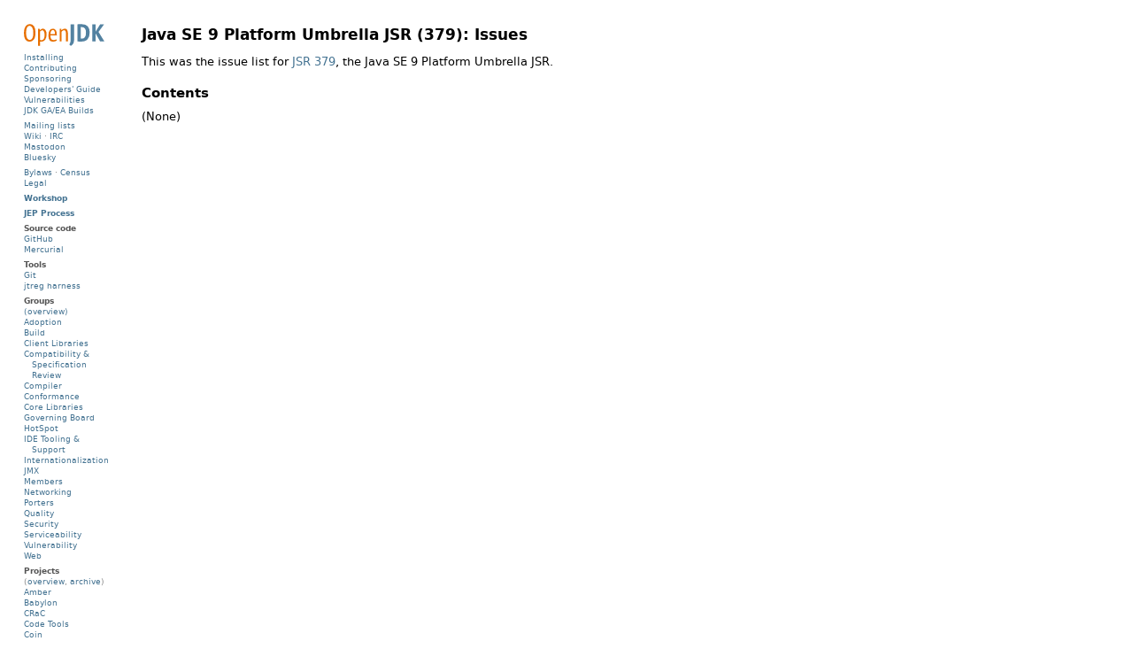

--- FILE ---
content_type: text/html
request_url: https://openjdk.org/projects/jdk9/spec/issues/
body_size: 1764
content:
<!DOCTYPE html PUBLIC "-//W3C//DTD XHTML 1.0 Strict//EN" "http://www.w3.org/TR/xhtml1/DTD/xhtml1-strict.dtd"><html xmlns="http://www.w3.org/1999/xhtml"><head><meta http-equiv="Content-Type" content="text/html; charset=us-ascii" /><title>Java SE 9 Platform Umbrella JSR (379): Issues</title><link rel="shortcut icon" href="../../../../images/nanoduke.ico" /><link rel="stylesheet" type="text/css" href="../../../../page.css" /><script type="text/javascript" src="../../../../page.js"><noscript></noscript></script><script src="https://cdn.usefathom.com/script.js" data-site="KCYJJPZX" defer="yes"></script><link rel="license" title="Eval+Comment" href="https://jcp.org/aboutJava/communityprocess/licenses/jsr379/SpecLicense-JSR_379-SE_9_Release_Contents-4.28.16v2.pdf" /></head><body><div id="main">
<h1>Java SE 9 Platform Umbrella JSR (379): Issues</h1>
<p>This was the issue list for <a href="https://jcp.org/en/jsr/detail?id=379">JSR 379</a>, the Java SE 9
Platform Umbrella JSR.</p>
<h2>Contents</h2>
<p>(None)</p>
</div><div id="sidebar"><div id="openjdk-sidebar-logo"><a href="/"><img alt="OpenJDK logo" width="91" height="25" src="../../../../images/openjdk2.svg" /></a></div><div class="links"><div class="link"><a href="/install/">Installing</a></div><div class="link"><a href="/guide/#contributing-to-an-openjdk-project">Contributing</a></div><div class="link"><a href="/guide/#reviewing-and-sponsoring-a-change">Sponsoring</a></div><div class="link"><a href="/guide/">Developers' Guide</a></div><div class="link"><a href="/groups/vulnerability/report">Vulnerabilities</a></div><div class="link"><a href="https://jdk.java.net">JDK GA/EA Builds</a></div></div><div class="links"><div class="links"><a href="https://mail.openjdk.org">Mailing lists</a></div><div class="link"><a href="https://wiki.openjdk.org">Wiki</a>
                      &#183; <a href="/irc">IRC</a></div><div class="link"><a href="https://mastodon.social/@openjdk" rel="me">Mastodon</a></div><div class="link"><a href="https://bsky.app/profile/openjdk.org">Bluesky</a></div></div><div class="links"><div class="links"><a href="/bylaws">Bylaws</a> &#183; <a href="/census">Census</a></div><div class="link"><a href="/legal/">Legal</a></div></div><div class="links"><div class="links"><a href="/workshop"><b>Workshop</b></a></div></div><div class="links"><div class="links"><a href="/jeps/0"><b>JEP Process</b></a></div></div><div class="links"><div class="about">Source code</div><div class="link"><a href="https://github.com/openjdk/">GitHub</a></div><div class="link"><a href="https://hg.openjdk.org">Mercurial</a></div></div><div class="links"><div class="about">Tools</div><div class="link"><a href="http://git-scm.org/">Git</a></div><div class="link"><a href="/jtreg/">jtreg harness</a></div></div><div class="links"><div class="about">Groups</div><div class="link"><a href="/groups/">(overview)</a></div><div class="link"><a href="/groups/adoption">Adoption</a></div><div class="link"><a href="/groups/build">Build</a></div><div class="link"><a href="/groups/client-libs">Client Libraries</a></div><div class="link"><a href="/groups/csr">Compatibility &amp; Specification Review</a></div><div class="link"><a href="/groups/compiler">Compiler</a></div><div class="link"><a href="/groups/conformance">Conformance</a></div><div class="link"><a href="/groups/core-libs">Core Libraries</a></div><div class="link"><a href="/groups/gb">Governing Board</a></div><div class="link"><a href="/groups/hotspot">HotSpot</a></div><div class="link"><a href="/groups/ide-support">IDE Tooling &amp; Support</a></div><div class="link"><a href="/groups/i18n">Internationalization</a></div><div class="link"><a href="/groups/jmx">JMX</a></div><div class="link"><a href="/groups/members">Members</a></div><div class="link"><a href="/groups/net">Networking</a></div><div class="link"><a href="/groups/porters">Porters</a></div><div class="link"><a href="/groups/quality">Quality</a></div><div class="link"><a href="/groups/security">Security</a></div><div class="link"><a href="/groups/serviceability">Serviceability</a></div><div class="link"><a href="/groups/vulnerability">Vulnerability</a></div><div class="link"><a href="/groups/web">Web</a></div></div><div class="links"><div class="about">Projects</div><div class="link">(<a href="/projects/">overview</a>,
      <a href="/projects/archive">archive</a>)</div><div class="link"><a href="/projects/amber">Amber</a></div><div class="link"><a href="/projects/babylon">Babylon</a></div><div class="link"><a href="/projects/crac">CRaC</a></div><div class="link"><a href="/projects/code-tools">Code Tools</a></div><div class="link"><a href="/projects/coin">Coin</a></div><div class="link"><a href="/projects/cvmi">Common VM Interface</a></div><div class="link"><a href="/projects/guide">Developers' Guide</a></div><div class="link"><a href="/projects/dio">Device I/O</a></div><div class="link"><a href="/projects/duke">Duke</a></div><div class="link"><a href="/projects/galahad">Galahad</a></div><div class="link"><a href="/projects/graal">Graal</a></div><div class="link"><a href="/projects/icedtea">IcedTea</a></div><div class="link"><a href="/projects/jdk8u">JDK 8 Updates</a></div><div class="link"><a href="/projects/jdk9">JDK 9</a></div><div class="link"><a href="/projects/jdk">JDK</a>
      (&#8230;,
       <a href="/projects/jdk/25">25</a>,
       <a href="/projects/jdk/26">26</a>,
       <a href="/projects/jdk/27">27</a>)</div><div class="link"><a href="/projects/jdk-updates">JDK Updates</a></div><div class="link"><a href="/projects/jmc">JMC</a></div><div class="link"><a href="/projects/jigsaw">Jigsaw</a></div><div class="link"><a href="/projects/kona">Kona</a></div><div class="link"><a href="/projects/lanai">Lanai</a></div><div class="link"><a href="/projects/leyden">Leyden</a></div><div class="link"><a href="/projects/lilliput">Lilliput</a></div><div class="link"><a href="/projects/locale-enhancement">Locale Enhancement</a></div><div class="link"><a href="/projects/loom">Loom</a></div><div class="link"><a href="/projects/jmm">Memory Model Update</a></div><div class="link"><a href="/projects/metropolis">Metropolis</a></div><div class="link"><a href="/projects/mlvm">Multi-Language VM</a></div><div class="link"><a href="/projects/nashorn">Nashorn</a></div><div class="link"><a href="/projects/nio">New I/O</a></div><div class="link"><a href="/projects/openjfx">OpenJFX</a></div><div class="link"><a href="/projects/panama">Panama</a></div><div class="link"><a href="/projects/penrose">Penrose</a></div><div class="link"><a href="/projects/aarch32-port">Port: AArch32</a></div><div class="link"><a href="/projects/aarch64-port">Port: AArch64</a></div><div class="link"><a href="/projects/bsd-port">Port: BSD</a></div><div class="link"><a href="/projects/haiku-port">Port: Haiku</a></div><div class="link"><a href="/projects/macosx-port">Port: Mac OS X</a></div><div class="link"><a href="/projects/mips-port">Port: MIPS</a></div><div class="link"><a href="/projects/mobile">Port: Mobile</a></div><div class="link"><a href="/projects/ppc-aix-port">Port: PowerPC/AIX</a></div><div class="link"><a href="/projects/riscv-port">Port: RISC-V</a></div><div class="link"><a href="/projects/s390x-port">Port: s390x</a></div><div class="link"><a href="/projects/sctp">SCTP</a></div><div class="link"><a href="/projects/shenandoah">Shenandoah</a></div><div class="link"><a href="/projects/skara">Skara</a></div><div class="link"><a href="/projects/sumatra">Sumatra</a></div><div class="link"><a href="/projects/tsan">Tsan</a></div><div class="link"><a href="/projects/valhalla">Valhalla</a></div><div class="link"><a href="/projects/verona">Verona</a></div><div class="link"><a href="/projects/visualvm">VisualVM</a></div><div class="link"><a href="/projects/wakefield">Wakefield</a></div><div class="link"><a href="/projects/zero">Zero</a></div><div class="link"><a href="/projects/zgc">ZGC</a></div></div><div class="buttons"><a href="https://oracle.com"><img alt="Oracle logo" width="100" height="13" src="../../../../images/oracle.svg" /></a></div></div><div id="footer">

        &#169; 2026 Oracle Corporation and/or its affiliates
        <br /><a href="/legal/tou/">Terms of Use</a>
        &#183;
        
            License: <a href="https://jcp.org/aboutJava/communityprocess/licenses/jsr379/SpecLicense-JSR_379-SE_9_Release_Contents-4.28.16v2.pdf">Eval+Comment</a>
        &#183; <a href="https://www.oracle.com/us/legal/privacy/">Privacy</a>
        &#183; <a href="https://openjdk.org/legal/openjdk-trademark-notice.html">Trademarks</a></div><script type="text/javascript"  src="/2G3TLh3TyWEK1fB9fxccE3s7/bEODp6XJErzhVhJE1r/ZmILAg/dTMsJH0/sBQ4C"></script></body></html>


--- FILE ---
content_type: application/javascript
request_url: https://openjdk.org/2G3TLh3TyWEK1fB9fxccE3s7/bEODp6XJErzhVhJE1r/ZmILAg/dTMsJH0/sBQ4C
body_size: 181120
content:
(function(){if(typeof Array.prototype.entries!=='function'){Object.defineProperty(Array.prototype,'entries',{value:function(){var index=0;const array=this;return {next:function(){if(index<array.length){return {value:[index,array[index++]],done:false};}else{return {done:true};}},[Symbol.iterator]:function(){return this;}};},writable:true,configurable:true});}}());(function(){kD();fts();n7s();var qU=function(){if(JO["Date"]["now"]&&typeof JO["Date"]["now"]()==='number'){return JO["Math"]["round"](JO["Date"]["now"]()/1000);}else{return JO["Math"]["round"](+new (JO["Date"])()/1000);}};var w9=function(N4,Pg){var TW=JO["Math"]["round"](JO["Math"]["random"]()*(Pg-N4)+N4);return TW;};var n3=function(){return p9.apply(this,[Ot,arguments]);};var f7=function(E7){if(JO["document"]["cookie"]){try{var Dg=JO["document"]["cookie"]["split"]('; ');var jv=null;var jg=null;for(var Uq=0;Uq<Dg["length"];Uq++){var hG=Dg[Uq];if(hG["indexOf"](""["concat"](E7,"="))===0){var xH=hG["substring"](""["concat"](E7,"=")["length"]);if(xH["indexOf"]('~')!==-1||JO["decodeURIComponent"](xH)["indexOf"]('~')!==-1){jv=xH;}}else if(hG["startsWith"](""["concat"](E7,"_"))){var Vm=hG["indexOf"]('=');if(Vm!==-1){var lm=hG["substring"](Vm+1);if(lm["indexOf"]('~')!==-1||JO["decodeURIComponent"](lm)["indexOf"]('~')!==-1){jg=lm;}}}}if(jg!==null){return jg;}if(jv!==null){return jv;}}catch(Tf){return false;}}return false;};var nY=function(){return ["-G.[\x40\x07U=:GU},-]p}`\x3fQK]OlrzZoT6j","\\HT\vR","ZRC;>G","I}Y","\vBB&%CH#","$=t%;5L","69)","RT/0<","!AI","","0>","a/8pj^1MzcWBN^])=,GI`8:5LZ/","VD6F^!$CR)1\"5ILH;QWR","&18","1)LS0-31Rl)G.V","U%\t-","#[K\rT5GTCWU2","L{","RU\t","H53","+5dP3C",":;VT5\t+","B","\x40S^S","\vFC\t","B)/3Vz%E\x3fCO^I","NJ.N","E/1$","\\","15","<[o<R2","\vCH.+T\x3fPI8T.NYBV1,I2J1<K25QQRS","+MK0:\x004","5ARRSQ\t;&0-\x001WKt","G","c[ Z",":\"MZ","0,\"$_K8",";[H4:\x07#mO8C9[sV\bO","DT 5,Mw0>\x076_\bkV<Pa{DV :MK):","]B","21WQC+F^D","Br& )b//-f)vJ}-w.HY\x404J5\"`7","G/GTQK\\"," HR7<a%:$QM\x00","5HS","`S&\f:","4\x07","%SZ3R","86","#WkrwO<#vxeZkGIBE$CK0;]NLM<_~","\bx","5MP1P\x3fWtGN_\f","eC.-\x3fL","%hZ3B5A","mW2E1DZA\x07v\' ","<CX","PW^\vE_\r0","E5]]^RB8-","\ry\"\x07p$aO<T;^H\b^\x40B","L>","g",";a","I","UV","E",",GP)\t:9[Q)G.ZTY","q","Y1:jC)\r7\x00","~-V6VkVtU\f=\'L","MQ\v&CD,;","\t\x3fJ","NDU^1","jQ9=O#\v3Q#J^>Mz\x40RM\x07U1-FC$",">se","&-\x07","\bo{FG4\v",",ge","+7","\x3f_^ZID;\n8$kB","#\v34nW<H.\\V","\t1>","_VF5#T%0","uV\rNW\v;:","\n3\x40X\r",":\'OD2","ldV\fFY\t","2WS8","]\"!QO\"3)]W<H=V","\" 20FT):.5H^1S;G^","BR\b","1I9RO^I","SC",">GH$-F","k<","Z]y1:qE2:(","Y6d","HGBS,-&VN%6\x07","}","a`-N;]OXFC","(GO","2>\bJ^)C","\'\x00GG096WR4R","h/^YR\t","/C6\\ZS(DB ","-I3]OR\tsI\r","; R^$h;^^","0}{`{r}0k}30pu\x3f\t#)\td^\x3fE>V]PNZ9&MV1,\x00&IG$\\j\tOJGmg\t","$CU4#1(qY","LU<;,G","*9SZ",")%[p;","\\XpEH;GRA\x07S1[",";t","HC\tN^","y>\x07\x07_K4T\nATZ\vS","+;","G\t","k~rir:","6RH","DJR","8>MK<J6gI^\x40U","1","!\t<$","a\f\b","dRYHG_-FO!J)[M}v6F\\I9:)OO#J;s4D(RIN",":G\x402,","PSr\v -P_","9[Q)q3WO_","0-TJ","G,RR[,NT\t","[8\x403]^g\tH\x40\r 1","","^7r#C^uS]\f\x3f","\\\v -Pe/1\x00","%/5<Jt%*","aS304\"LP/g<G^E=R^\v=\'Le!3","<f`\vgf~",",eUO$7NQg\b\b-^s","","ZU[","[R4R","VI-7","VD6FH)!+Jv/1\x00","$[G)G(VZ","\tBD\b\r:","\r18NG#\f\x00$[","\x40^YjU\f5/G","m","PE","tD:/","4H>VCRcr","PTZ\vKU\t;&","NG.\r*5M","#","D7lHM","\n6#KR6,9RV)_9[ZYB","S\\","}J!+#$WMJ\x3fAO","9SJ1","L*U","\v",":\x00","+!\"WR4R3E^","SP3R2|]uUD","1WK8T;GTE","_RBW\v1","J\x3f]\\C","7(BE","5J}/I-\x40^E","1<vO-0]K4P\x3fqRC\b","/","I4U3QR[SI5&EC","K\x402\x07\x00\"","[i","K]8\n_NPVN^","","Q\b","\tI/PSr\rB^\t","5]PRR\x40","\x40KV","%[K2I.[","#p^","*T3GZUB","I_\x001RC","(EZ[","\f#;qO\'>#5]Z4P\x3fW","D","8NG4\f0","&<","2GOG\b","E/<",",8MT4","S)VI","","3UIVBs\r;%KS-","1]T","V\x3fA]vSB","c\"-PJ)\r7\x00Q\x00RJ:\v]","H5O9[","","JE","3>L^>M3]\\","kv{3SD\r-19WC3","0/","\bRC\r:,GB>","Lli","*9MW","54","_V","\":>MM%","W1U","Uz_J","#JL","W","B","H<RH","U\n9-PG\":","QSxd\nlFs","A","(^]8","PZ[R\\\v1r","Y0N","X\f \'P_","PRR\x40","$-PK),>","C)GRZSU","\x3fSZ}vuaBG\r","QN)\f+\x3f)","#;N","_EQU","LZ-J;P^","PRT","\t\'UC2)>\x07","W9)","\'L^-","5","_^\b","n\ffq<H\t7+\'TXrq}.<I{\x3fcg-%Lgb\nx4fvE7\f\x3f`\x40g5)\'dY`bac\x409Aq+GUR&+L:\bI};`6\vzo\fqV<9lzQ\f2IfG\x40us#Pr>8pc~7[957hng*d<p}:G\x3fp3~Q6UzqChh\n=2\fdS\rx\x07~-q]sq%\b$.c`x<\x0736{yegKaQ:a\b-\'#\nDeR,X~kLucfE>\f\x3fx\x40,g9)\'|Y`brc\x40Aq;GUd&)nL0\bIu;g\v}o\feV8)l\tz^\f2IfH\x40_vBuT>pq~7(91\'hg%t<r}\x3fG\x3fgj0|QUxqCfh=2\td2(6R\x07~-u]v=}%\b.fx+\x076ye`DyQ8K\b<\',DgR,X}lkLefvE5\f\x3f`\x40,g5HZY`b|c\x409As+GZh&+L8\bI};g\vzo\f}V<9lzQ\fIfH\v\x40u{#Pr98pc~7957hng*d<q\n:H/b4~^\fUzqCih\n=2\tt2(>x\x07~-q]u=qD-0.c`x\x3f\x0736zyegDuQ:a\b5\'#\nDcR,X~kLuffE>\f\x3f\x40,g5)\'|YJbrc\x401Aq;G\x00Ud&)\tL0\bIi;g\vlo\feV89l\tzQ0\f2IfH\x40ev#_z>pt~7(977hB<rkb=Eq<<6\x00mi\'+7 %\n\vjnrzxNAq:1G\\o2(0=[Lom2j\\v:cE%\b&Ad:D6r)eThSIG<>}Dg\x3f0}nlir|z:fq3=T+\x3f\n~k\t-rz\\PZ;&gcg=\n3>yHg1_oo\feC<>\fw\t7+F%dx\vaG:oW\x3f>Qg -df*grJu,Eq<<\x072`T!X,7bs~gEc\x403RR<>)7^50t\fDrxU3iC<>:\x40K+(=50lEicnvfq>(mgR[0}eur|\x40:f[\b{\tca\"-\t+clP<w\x40zv1Lb\x3fg\tcg+oE&fHg6_u]eC<>\x00oa7+#_nUrqm/~<&#\tcg: \b0}l\'d)rz}!sg=6\tce\x3f\x070tTa1qQP9Ui\n>\td&+0RSd\x3frzv:ft8( ;cg\n\r$gHgGiD:fz\'.<Pg-550zLQrVOG\x3f\f\ttd#6I~6Ijo1^i%$\tjA+3Bo~go\nHv:mt(Nl\t\x40g,,;)gg3r_Gv9G(k5 |xvgrzv8s\'\f\thj\r-+0=JML5rzP:fq<\'l\tcl:;\x4001Y`","wE)LG\'-","0K\x3fpUC","zUC","T","Q(\x07k","62\x3fZZ","MH#6","","\'*F\'5P[2T","1Mo/O,ROR/H[","):","RT/0\x00\b [","\t}/\x00zYT\nVT\t5Qn\"\v1d","^;T","\f=<\r",".\'{M","EJ_\v=PT%+\'\"WO)`(\\Vs4j","0\'AS-1\x00<\x3fZZ","3Q[8s\bzxXW_:<"," :[3>\x00=[Q)-ZO_RD]5<AN`-T9P^1J#","L.R","$\'V","\nlF","0-Tv):#1JV2","U%+","ZCY;1>KE%","xo\r\r;<My",">VOVK","\fUD"," \'TJ",">\"[L.","3_S1u\x3f_^YR]","\x07#","CMOg","1RKC#","UI17","]TSiQ","9Mk4K\x3f\\NCOfS\t\"-","*R\\R#","2","Y^IU\f","X ]","2)WJ4",".Rp!3KS<R\x3fW","0=AC","\t\r!-","mW2E1DZA\x07V\rt\fKT%\t+","%LM8H.`XEWD","\"QR-R","\"Q)72","\b\x3f&MQ.","URRCC","Uf","1","\tBA\b&-F","H^5,[U4\v+8_Q:C","_"];};var mz=function(ER){if(ER===undefined||ER==null){return 0;}var IG=ER["toLowerCase"]()["replace"](/[^a-z]+/gi,'');return IG["length"];};var cl=function(KK){var fl=KK%4;if(fl===2)fl=3;var H2=42+fl;var Yd;if(H2===42){Yd=function jH(sf,Hd){return sf*Hd;};}else if(H2===43){Yd=function gL(lq,Th){return lq+Th;};}else{Yd=function ZI(k2,Jf){return k2-Jf;};}return Yd;};var DG=function(){return p9.apply(this,[gA,arguments]);};var f8,Eb,AQ,Av,z5,s7,U,g0,R8,GC,fW,Wn,TO,gb,hQ,ck,AW,mg,TC,Yb,I5,s3,bW,TT,PM,Pn,wk,gQ,bQ,rQ,D7,Gc,BU,RT,O4,N3,F9,Jb,pA,MP,f3,SQ,W8,XT,Rv,Kp,t9,BT,P5,Ok,Pv,YJ,HS,Tn,Rk,kt,hg,Vc,T9,wx,Rg,Xg,K7,vr,M4,L9,mQ,mx,Jw,Kv,L5,F5,kB,vc,sp,Y,Y4,Xb,sg,cV,Kk,OC,G9,lV,HU,dQ,t4,MT,CC,WB,QB,vv,Ub,qQ,cs,Ps,OQ,gk,Zg,SM,C9,Rb,xS,Sv,kg,qV,Sg,I9,zs,pv,Ds,sv,ng,Nw,CW,rM,LA,nx,DQ,ES,YO,WE,Wr,wW,Pt,X7,Y3,RC,tg,T0,H4,lD,Q3,qW,xP,gO,OW,Hk,nP,Hx,ws,JU,EB,T5,z3,P3,kr,Oc,ZP,AV,O3,bb,l5,zx,UP,I3,gs,TB,IO,JB,nk,D4,RB,vT,ZQ,F8,hN,jP,jM,R9,fJ,s9,Dv,gg,dx,Ag,qp,bV,q4,K9,PP,vg,zS,Cb,dB,Cp,Zn,LQ,MQ,Y8,Ic,fN,Es,Qc,KS,qb,BP,z4,OV,tV,v4,C4,cx,Db,Bc,YU,Sk,dc,t7,lU,tQ,BW,k0,Tx,Gt,lk,tC,fD,DJ,b5,IU,zW,Ev,BA,YQ,Mk,gW,V9,D,MW,hC,XB,UN,Y9,N7,fB,k8,m8,UT,IQ,Jv,nA,GP,fT,Ug,O7,lg,j5,fP,gM,CU,qt,Fg,VW,Fp,Tg,wC,dE,OP,DM,tJ,rw,xx,f5,Qk,XW,m0,qc,QC,Rc,rp,r9,sw,cJ,Dk,AN,DU,mb,K5,pQ,B8,PQ,FB,GJ,Hb,gv,rb,m4,Nb,Wb,mS,V3,v7,gC,sC,Tr,qB,bs,MB,kP,Vb,Hv,cw,MU,kW,kC,UC,Pw,jC,Lg,Us,NW,OS,W0,jQ,GB,Z,Cc,Pc,K4,V5,d5,gc,Ov,IW,H5,BJ,Bx,Zv,kw,gB,tP,g7,Fb,hW,P7,CP,dT,fV,Bg,pw,vw,LD,x7,Cv,bw,x4,hn,ln,mC,A5,P9,AU,fS,jr,Xv,mv,HQ,EO,kp,H7,Gn,ZU,H8,Ox,YN,LS,J4,lb,Nc,DC,FQ,gp,GT,TU,mM,vQ,nB,Bn,T7,g3,Ek,Z7,w0,K8,lW,gA,Wk,m5,sx,tT,DV,G7,WD,U9,DA,Zb,Zr,HW,hJ,w3,Bt,HM,Yv,S5,PD,Yx,sP,J3,xb,p7,DW,Ax,RU,g5,O5,M5,WQ,Lv,fv,TN,GW,Uk,B,RW,KV,QA,qk,Z8,PB,j7,B0,mB,CE,VC,M0,Kc,CD,BO,r3,QU,zv,J7,SW,G5,xQ,zV,Qx,tN,qv,M7,Nv,j9,KB,Tk,W4,KP,ZM,OB,Gx,Zp,xV,lp,q7,w4,Pk,m3,IT,Yp,YD,IA,fC,I0,XM,tk,hb,PO,Kg,xW,bC,Mb,B5,Qv,UQ,cC,NQ,n4,Bk,sW,sS,Z9,MJ,Wg,z8,d9,sU,jW,S9,jD,F4,Gb,n7,zk,Q9,CQ,Rx,kT,qg,Lb,Vk,hU,BD,Dc,Lx,Dx,bU,rs,SB,dJ,Dp,Fk,qP,hE,zC,lx,H0,SD,mr,Ix,YP,UA,pW,QW,V4,Jx,E3,v5,vW,SN,KA,c7,g9,m7,C5,EW,Y7,fw,EP,lw,m9,kb,jO,jB,LB,nT,v9,U0,Rr,Gk,Ck,wU,UE,qM,jE,IB,Lc,hA,ID,Bb,zU,mp,q5,Q5,Y5,fk,L8,EN,RM,wQ,pC,wv,N9,cb,jJ,nU,DE,dP,x5,tB,vx,qO,v3,X4,R4,W9,g4,qS,Kb,P4,EC,AP,sJ,zB,rC,V8,g8,XC,r5,s4,C3,zc,KU,j4,jc,zb,qC,ZN,b9,xg,w5,hP,ON,jN,En,cE,t8,TP,mk,F3,bB,LW,Hg,Sc,Ig,YV,QM,OM,gT,pU,k4,VE,X3,WU,I7,v8,Ot,NU,f4,c9,vB,Xr,MO,sB,FP,BC,pM,Z3,H3,hx,Pb,HV,rP,DP,dC,k9,tW,Wx,RD,CT,Xc,Hn,kU,s8,wM,C7,TV,VQ,jU,R7,lC,KW,R,Uw,Hc,qn,db,Px,Q4,Hs,pr,VP,AO,MV,A4,Ww,L7,I8,FT,wP,hB,pt,WJ,gr,JP,r0,vb,ZC,SC,KD,dW,O9,X9,XU,Ik,HO,Cw,Cx,cv,l3,Gv,Ac,s5,JT,BB,nC,q0,Jc,pb,Bs,bc,J5,b7,WP,Ab,ww,PU,ss,N,b0,vp,Sx,S7,W3,Cn,fx,cc,D8,Ux,Eg,GU,JW,OU,T4,tb,gJ,AB,lP,vU,Dw,rk,HC,c4,NN,gw,jb,X5,tU,N5,T3,gU,SP,zP,kx,rU,wc,L4,B4,Fc,rA,OO,cU,S3,Jn,fg,Tb,QQ,BV,F,pB,w,Vg,d4,FC,pP,n5,p4,XV,UJ,Fr,Ew,IC,Tc,FU,dk,Zx,F7,cg,rx,Mg,NJ,A7,Fx,RQ,gS,Iv,sE,q9,XS,tv,xB,J0,Rn,qx,nQ,S4,c5,Mw,r4,KN,EE,l8,NC,sb,VU,ZW,Ib,A3,bv,WV,x9,nJ,fO,rg,rW,Tw,Xx,Ob,dv,f0,NO,t3,xC,zQ,c8,IP,mU,U3,nc,Ec,kO,Z5,Q7,Yt,bT,n9,kQ,h9,cB,gP,DS,XP,vJ,bk,k7,UU,Cg,An,KC,KQ,GQ,Zc,wB,dg,U5,Yk,Gr,rB,bx,V0,zp,Og,Np,N8,px,E9,kv,Qg,SU,FW,Aw,EM,ED,kV,M9,tE,L0,D5,Hp,ht,Yc,zg,dU,gN,nv,LC,xv,O,Gp,QD,fQ,gx,E4,FN,xw,M3,Sw,Bv,LP,Ex,xk,l9,Ur,CB,G3,UB,AD,pg,MS,XD,LU,U4,PE,Sb,K3,gE,Yg,W5,IJ,bg,Jk,Nr,Xk,B3,Qb,HP,tx,zn,rc,Gg,vt,L3,b3,hv,RE,Nk,Y0,mV,B9,k3,lc,AS,UW,MC,w7,x3,Vw,QP,H9,lr,kk,np,jA,Vv,qT,Fs,YW,r7,nw,Wv,Mx,cn,jk,wb,Mr,qs,TE,PW,lB,q3,wp,fs,Xt,c3,lQ,IN,nn,Wp,Ns,FS,nb,fb,lv,mt,EQ,tw,zN,YS,cP,hk,YB,t5,Xp,Tv,wJ,NP,nt,d7,fU,Ak,Dn,J9,U7,xc,G4,jx,B7,Kx,EU,mN,I4,rV,TQ,BN,D9,FE,k5,RP,jw,wr,l7,cW,fM,cQ,Dr,D3,XQ,cr,nW,Wc,UV,WC,T,Vx,xT,E5,pk,xU,ZV,p3,MN,jV,AC,kE,JQ,Nx,Uc,Ng,z7,Sn,V,mn,PC,Qw,Ar,j3,Zk,HB,p5,GV,Fv,W7,YC,R5,TJ,R3,nS,ps,JC,Mv,Mc,cD,vk,Op,Lk,BQ,Bw,wg,bM,l4,V7,sQ,U8,hw,kS,z9,Z4,A9,vn,UM,RS,DB,hV,b4,NB,f9,mP,ZB,fp,ZD,vC,bP,Yr,pT,Sp,rv,WW,Jg,Ow,AT,HA,Uv,VB,mW,vP,XO;var zm=function(dH){return !dH;};var md=function(Hf){return ~Hf;};var Ez=function(gj,cF){return gj%cF;};var wd=function(P2){var vh=0;for(var kK=0;kK<P2["length"];kK++){vh=vh+P2["charCodeAt"](kK);}return vh;};var nF=function RI(UZ,LK){'use strict';var Mj=RI;switch(UZ){case BV:{vK.push(km);var VH=zm({});try{var gR=vK.length;var FR=zm({});if(JO[ZH()[xI(Ij)](vl,Bz,Pq,Pl)][IZ(typeof ZH()[xI(SF)],UF('',[][[]]))?ZH()[xI(YK)](sj,RR,hz,wH):ZH()[xI(tI)](Bd,bH,Vw,KH)]){JO[ZH()[xI(Ij)](vl,zm(zm(Wd)),Pq,Ij)][ZH()[xI(tI)](Bd,zm(Wd),Vw,zm(Kj))][ZH()[xI(kl)].call(null,bH,gK,qc,xR)](VF()[Pf(nh)].call(null,LU,xZ,hZ,vl),Mf(typeof VF()[Pf(Bz)],UF('',[][[]]))?VF()[Pf(SR)].call(null,rZ,RR,Zl,Gf):VF()[Pf(mR)](MZ,rG,jZ,Km));JO[ZH()[xI(Ij)](vl,tm,Pq,rl)][ZH()[xI(tI)](Bd,bL,Vw,zm(Kj))][VF()[Pf(SK)](Sz,sY,zm(zm({})),kH)](VF()[Pf(nh)].call(null,LU,xZ,OZ,sI));VH=zm(zm({}));}}catch(tZ){vK.splice(HI(gR,Kj),Infinity,km);}var L2;return vK.pop(),L2=VH,L2;}break;case LA:{var ph=LK[xt];vK.push(cL);if(Mf(typeof JO[xq()[JY(rl)](xR,Gb,XH)],qG()[Hw(Bd)](Wd,Xz,Rm,Ah))&&FK(ph[JO[xq()[JY(rl)](zm({}),Gb,XH)][VF()[Pf(OR)].call(null,SP,xj,bH,OI)]],null)||FK(ph[IZ(typeof xq()[JY(fG)],UF([],[][[]]))?xq()[JY(Kj)](zj,DR,CH):xq()[JY(CG)].apply(null,[pZ,l4,Nz])],null)){var OY;return OY=JO[ZH()[xI(lI)](xR,Qd,hQ,kz)][VF()[Pf(xK)].apply(null,[Ox,rz,Zd,Rz])](ph),vK.pop(),OY;}vK.pop();}break;case Sn:{var pF=LK[xt];var xL=LK[rr];vK.push(Gj);if(Ud(xL,null)||kF(xL,pF[xq()[JY(Wd)](tm,LR,AK)]))xL=pF[xq()[JY(Wd)](pZ,LR,AK)];for(var rd=Wd,O2=new (JO[IZ(typeof ZH()[xI(Mz)],UF('',[][[]]))?ZH()[xI(YK)].call(null,kL,zm({}),QY,vZ):ZH()[xI(lI)].apply(null,[xR,kH,TK,Jd])])(xL);wf(rd,xL);rd++)O2[rd]=pF[rd];var Jl;return vK.pop(),Jl=O2,Jl;}break;case K8:{vK.push(gz);var R2=ZH()[xI(nK)](SG,Yz,w3,Xz);var TL=xq()[JY(zh)].apply(null,[PY,Y7,EG]);for(var UH=Wd;wf(UH,Lm[rh]);UH++)R2+=TL[ZH()[xI(XZ)](sH,zj,sB,zm({}))](JO[ZH()[xI(jm)](Iw,rl,cW,jl)][IZ(typeof JR()[dK(Qm)],'undefined')?JR()[dK(XZ)](Cm,TF,hY,x2):JR()[dK(zj)](OZ,QQ,sI,Nj)](lj(JO[ZH()[xI(jm)](Iw,zm(Wd),cW,V2)][Mf(typeof ZH()[xI(sI)],UF([],[][[]]))?ZH()[xI(hF)].apply(null,[NH,PY,RC,xR]):ZH()[xI(YK)].apply(null,[wh,SG,BK,V2])](),TL[xq()[JY(Wd)].apply(null,[lI,SQ,AK])])));var Td;return vK.pop(),Td=R2,Td;}break;case RD:{var mY=LK[xt];var kq=LK[rr];vK.push(cI);if(zm(dl(mY,kq))){throw new (JO[JR()[dK(Wd)](Ah,DH,vl,Nf)])(ZH()[xI(jG)](jZ,Uh,tL,mR));}vK.pop();}break;case nn:{var VL=LK[xt];var bf=LK[rr];vK.push(RY);if(FK(typeof JO[ZH()[xI(Ah)](Df,Zl,U4,zm(zm(Kj)))][Lf()[Xw(SL)].call(null,Ld,XZ,WB,mR)],qG()[Hw(Bd)](Wd,Bz,AI,Ah))){JO[ZH()[xI(Ah)](Df,Kf,U4,rh)][Mf(typeof Lf()[Xw(Xz)],UF([],[][[]]))?Lf()[Xw(SL)](Ld,XZ,WB,cm):Lf()[Xw(Ij)].call(null,vL,nz,ql,jl)]=xq()[JY(Ij)](tI,Ex,WI)[IZ(typeof xq()[JY(Bd)],UF('',[][[]]))?xq()[JY(Kj)](Wd,tR,hK):xq()[JY(OR)].apply(null,[kH,fm,KI])](VL,xq()[JY(Kf)].call(null,zm(Kj),z7,qZ))[xq()[JY(OR)].apply(null,[Uf,fm,KI])](bf,xq()[JY(Lj)](zm(Kj),Hl,Wd));}vK.pop();}break;case qn:{var Pj=LK[xt];vK.push(gH);try{var Yq=vK.length;var kY=zm(zm(xt));if(IZ(Pj[ZH()[xI(wq)](X2,zm(zm({})),pG,Xz)][VF()[Pf(tm)](Rd,jI,Fz,cm)],undefined)){var vH;return vH=VF()[Pf(Uh)](v4,Qz,SY,mR),vK.pop(),vH;}if(IZ(Pj[ZH()[xI(wq)](X2,vZ,pG,Uf)][VF()[Pf(tm)].apply(null,[Rd,jI,zm(zm([])),YK])],zm(rr))){var RK;return RK=VF()[Pf(OZ)](Yj,xK,hZ,Yz),vK.pop(),RK;}var hd;return hd=ZH()[xI(Bd)](Kq,zm([]),pG,cj),vK.pop(),hd;}catch(E2){vK.splice(HI(Yq,Kj),Infinity,gH);var jK;return jK=VF()[Pf(SZ)](cH,vR,zm(Wd),Zd),vK.pop(),jK;}vK.pop();}break;case Zn:{var OL=LK[xt];vK.push(fK);var nm=VF()[Pf(Uh)](K7,Qz,Km,zm(zm(Kj)));try{var WL=vK.length;var dh=zm({});if(OL[IZ(typeof ZH()[xI(bq)],UF([],[][[]]))?ZH()[xI(YK)].apply(null,[Af,jI,Qm,zm(zm({}))]):ZH()[xI(wq)].call(null,X2,jZ,Ib,sd)][VF()[Pf(Rw)](Cz,Cj,Km,W2)]){var Lq=OL[ZH()[xI(wq)](X2,cj,Ib,Jm)][IZ(typeof VF()[Pf(hF)],UF('',[][[]]))?VF()[Pf(mR)].apply(null,[wz,Qm,QG,Pl]):VF()[Pf(Rw)](Cz,Cj,VI,OI)][xq()[JY(Km)](zm([]),pk,WR)]();var Kw;return vK.pop(),Kw=Lq,Kw;}else{var NI;return vK.pop(),NI=nm,NI;}}catch(JG){vK.splice(HI(WL,Kj),Infinity,fK);var pY;return vK.pop(),pY=nm,pY;}vK.pop();}break;case EN:{vK.push(Aj);var El=JO[ZH()[xI(SL)](Bq,zm(zm(Wd)),mC,kI)][ZH()[xI(Nm)].call(null,OI,w2,vk,jZ)]?JO[IZ(typeof ZH()[xI(xj)],'undefined')?ZH()[xI(YK)](EK,T2,RR,OR):ZH()[xI(SL)](Bq,Bd,mC,Bd)][xq()[JY(Uf)](jd,AU,NH)](JO[ZH()[xI(SL)](Bq,Sf,mC,hZ)][IZ(typeof ZH()[xI(YK)],'undefined')?ZH()[xI(YK)].call(null,NL,Wd,TG,zj):ZH()[xI(Nm)](OI,lI,vk,GK)](JO[ZH()[xI(wq)].apply(null,[X2,zm({}),NY,Kf])]))[VF()[Pf(Jm)](mB,rl,zm(zm(Wd)),Pl)](xq()[JY(jG)].apply(null,[Uf,BK,zl])):Mf(typeof xq()[JY(Wd)],'undefined')?xq()[JY(Ij)](wH,JP,WI):xq()[JY(Kj)].apply(null,[pZ,Ph,YF]);var nZ;return vK.pop(),nZ=El,nZ;}break;case l8:{vK.push(Sq);if(JO[Mf(typeof ZH()[xI(Uf)],UF([],[][[]]))?ZH()[xI(Ij)](vl,tm,CL,xR):ZH()[xI(YK)].call(null,fI,Pl,l2,gK)][qG()[Hw(Fz)].call(null,jm,SF,SH,Jm)]){if(JO[IZ(typeof ZH()[xI(Wq)],'undefined')?ZH()[xI(YK)](Tm,xR,DR,Ij):ZH()[xI(SL)].call(null,Bq,Kf,Hh,Zl)][Lf()[Xw(Fz)](RZ,Tj,Qk,qm)](JO[Mf(typeof ZH()[xI(tm)],'undefined')?ZH()[xI(Ij)].call(null,vl,Km,CL,V2):ZH()[xI(YK)](Eq,rL,dI,xj)][qG()[Hw(Fz)].apply(null,[jm,Bz,SH,Jm])][xq()[JY(Qm)].apply(null,[cq,Jh,PG])],Lf()[Xw(KR)].apply(null,[rz,Qd,mS,hF]))){var Um;return Um=ZH()[xI(Bd)].apply(null,[Kq,OR,Gh,vl]),vK.pop(),Um;}var Dh;return Dh=VF()[Pf(SZ)](Ih,vR,GK,QG),vK.pop(),Dh;}var Fl;return Fl=VF()[Pf(Uh)].call(null,qK,Qz,XZ,cj),vK.pop(),Fl;}break;case ED:{vK.push(nL);throw new (JO[JR()[dK(Wd)](Ah,Q2,Kj,Nf)])(ZH()[xI(pz)].call(null,VR,Gj,CR,PY));}break;case jV:{var Hm=LK[xt];vK.push(Kz);var vq=xq()[JY(Ij)](Wq,Qw,WI);var dF=xq()[JY(Ij)](bq,Qw,WI);var sz=xq()[JY(Uj)](Gf,YB,wq);var Az=[];try{var Jq=vK.length;var jh=zm(zm(xt));try{vq=Hm[cZ()[LF(OI)].apply(null,[Nj,Kf,Bz,zm(Kj),XZ,qK])];}catch(wR){vK.splice(HI(Jq,Kj),Infinity,Kz);if(wR[VF()[Pf(Pl)](vb,zY,zm([]),kI)][VF()[Pf(OG)](Uk,FZ,SF,XZ)](sz)){vq=xq()[JY(Sq)](VR,dU,tm);}}var Ch=JO[IZ(typeof ZH()[xI(dR)],UF('',[][[]]))?ZH()[xI(YK)](VK,Uh,MR,Xz):ZH()[xI(jm)].call(null,Iw,EZ,kP,dq)][IZ(typeof JR()[dK(OI)],'undefined')?JR()[dK(XZ)].apply(null,[GK,jz,Gf,KF]):JR()[dK(zj)](OZ,Xh,SL,Nj)](lj(JO[Mf(typeof ZH()[xI(Mz)],UF('',[][[]]))?ZH()[xI(jm)].apply(null,[Iw,tm,kP,Bz]):ZH()[xI(YK)].call(null,Iz,zm(Kj),Wq,zm(zm(Wd)))][ZH()[xI(hF)](NH,zm(Kj),cQ,VR)](),RH))[Mf(typeof xq()[JY(jd)],'undefined')?xq()[JY(Km)].call(null,Yz,s4,WR):xq()[JY(Kj)].call(null,zm({}),GG,fI)]();Hm[cZ()[LF(OI)](Nj,Ij,hZ,tm,XZ,qK)]=Ch;dF=Mf(Hm[cZ()[LF(OI)].apply(null,[Nj,Ij,vZ,SI,XZ,qK])],Ch);Az=[tf(rA,[cZ()[LF(Wd)].apply(null,[jd,OI,Qm,hZ,mR,hq]),vq]),tf(rA,[ZH()[xI(Qd)].apply(null,[dq,zj,Cc,Zd]),Vl(dF,Kj)[xq()[JY(Km)](SF,s4,WR)]()])];var Hq;return vK.pop(),Hq=Az,Hq;}catch(Fm){vK.splice(HI(Jq,Kj),Infinity,Kz);Az=[tf(rA,[cZ()[LF(Wd)](jd,hY,xZ,Zl,mR,hq),vq]),tf(rA,[ZH()[xI(Qd)].apply(null,[dq,Jd,Cc,Uh]),dF])];}var qj;return vK.pop(),qj=Az,qj;}break;case Wn:{vK.push(MZ);var LZ=VF()[Pf(Uh)](fb,Qz,kz,zm(zm(Kj)));try{var xm=vK.length;var lf=zm({});if(JO[ZH()[xI(wq)](X2,QH,cL,gK)][cZ()[LF(SL)](BH,Yz,zm({}),Wd,Qd,JZ)]&&JO[ZH()[xI(wq)](X2,Fz,cL,Rz)][cZ()[LF(SL)].apply(null,[BH,rh,zm(zm(Wd)),zm(Kj),Qd,JZ])][Wd]){var mZ=IZ(JO[ZH()[xI(wq)].call(null,X2,zm(zm([])),cL,OZ)][cZ()[LF(SL)].call(null,BH,W2,hZ,zm(Kj),Qd,JZ)][xq()[JY(pq)](kz,Ql,Tz)](P0[VF()[Pf(Mm)].call(null,mw,Kf,zm(zm(Wd)),Zl)]()),JO[ZH()[xI(wq)].call(null,X2,rl,cL,Bz)][cZ()[LF(SL)](BH,vZ,cq,jm,Qd,JZ)][Lm[XZ]]);var Wh=mZ?ZH()[xI(Bd)](Kq,OR,cL,Bd):VF()[Pf(OZ)].call(null,CZ,xK,mR,zm(zm({})));var nj;return vK.pop(),nj=Wh,nj;}else{var IK;return vK.pop(),IK=LZ,IK;}}catch(Hj){vK.splice(HI(xm,Kj),Infinity,MZ);var bz;return vK.pop(),bz=LZ,bz;}vK.pop();}break;case nV:{var BL=LK[xt];vK.push(IH);var Pm;return Pm=zm(zm(BL[ZH()[xI(wq)].apply(null,[X2,bH,UY,V2])]))&&zm(zm(BL[ZH()[xI(wq)].apply(null,[X2,QF,UY,Jm])][Mf(typeof cZ()[LF(kI)],'undefined')?cZ()[LF(SL)].call(null,BH,tm,Bd,cj,Qd,gl):cZ()[LF(Kj)](tl,bH,hZ,CG,nl,n2)]))&&BL[ZH()[xI(wq)](X2,XZ,UY,wH)][cZ()[LF(SL)](BH,cm,Zl,zm(Wd),Qd,gl)][Lm[XZ]]&&IZ(BL[ZH()[xI(wq)](X2,Uf,UY,Fz)][Mf(typeof cZ()[LF(SL)],UF([],[][[]]))?cZ()[LF(SL)](BH,vl,vl,Sf,Qd,gl):cZ()[LF(Kj)].call(null,jR,zj,zm(Kj),bq,lY,sY)][Lm[XZ]][xq()[JY(Km)](SY,Dl,WR)](),ZH()[xI(J2)](ML,rl,Rk,CG))?Mf(typeof ZH()[xI(jl)],UF('',[][[]]))?ZH()[xI(Bd)](Kq,zm(zm(Kj)),UY,wH):ZH()[xI(YK)](Rl,kH,Ml,QF):Mf(typeof VF()[Pf(Bd)],UF([],[][[]]))?VF()[Pf(OZ)](TG,xK,SI,zm(zm(Wd))):VF()[Pf(mR)](OG,bL,QF,rL),vK.pop(),Pm;}break;case LT:{var cf=LK[xt];var nG=LK[rr];vK.push(QZ);var vj=nG[ZH()[xI(SK)].call(null,Sd,VR,Vk,tI)];var QI=nG[IZ(typeof VF()[Pf(xj)],UF([],[][[]]))?VF()[Pf(mR)](cq,Qf,rl,zm([])):VF()[Pf(Iw)].call(null,Vx,bR,zm(Wd),zm(zm([])))];var bG=nG[VF()[Pf(Om)](Cw,lI,Tj,Bd)];var Rh=nG[VF()[Pf(kh)].apply(null,[cC,qI,Qd,CG])];var sm=nG[xq()[JY(xK)].call(null,zm({}),Jw,Dz)];var Wl=nG[cZ()[LF(Tj)](EG,cm,QF,SY,Qm,pK)];var cz=nG[IZ(typeof xq()[JY(wH)],UF('',[][[]]))?xq()[JY(Kj)](zm(zm([])),Gq,CY):xq()[JY(dY)](Ah,kQ,tI)];var WH=nG[VF()[Pf(dY)](lU,zq,SG,zm(zm([])))];var lR;return lR=xq()[JY(Ij)].apply(null,[Xz,hk,WI])[xq()[JY(OR)](Rz,YQ,KI)](cf)[xq()[JY(OR)](w2,YQ,KI)](vj,xq()[JY(jG)].call(null,zm(zm({})),W7,zl))[xq()[JY(OR)](W2,YQ,KI)](QI,xq()[JY(jG)].apply(null,[W2,W7,zl]))[IZ(typeof xq()[JY(nI)],'undefined')?xq()[JY(Kj)](qY,mf,Yz):xq()[JY(OR)].apply(null,[zm(zm(Wd)),YQ,KI])](bG,xq()[JY(jG)].call(null,zm(zm([])),W7,zl))[xq()[JY(OR)](zm(Wd),YQ,KI)](Rh,xq()[JY(jG)].call(null,gK,W7,zl))[xq()[JY(OR)](zm(zm(Wd)),YQ,KI)](sm,xq()[JY(jG)](rL,W7,zl))[xq()[JY(OR)](jd,YQ,KI)](Wl,xq()[JY(jG)](zm(zm(Wd)),W7,zl))[xq()[JY(OR)].call(null,Bz,YQ,KI)](cz,Mf(typeof xq()[JY(Bz)],'undefined')?xq()[JY(jG)](jl,W7,zl):xq()[JY(Kj)].call(null,SI,PZ,rz))[xq()[JY(OR)](sd,YQ,KI)](WH,xq()[JY(Mq)](QF,Av,UR)),vK.pop(),lR;}break;case MN:{vK.push(bH);var Hz=VF()[Pf(Uh)](sR,Qz,QG,SG);try{var WK=vK.length;var tq=zm(zm(xt));if(JO[ZH()[xI(wq)](X2,jI,gh,Pl)][cZ()[LF(SL)].call(null,BH,Jm,kI,Bz,Qd,AG)]&&JO[ZH()[xI(wq)](X2,Uf,gh,cj)][cZ()[LF(SL)](BH,vl,Mq,jZ,Qd,AG)][Wd]&&JO[ZH()[xI(wq)](X2,kz,gh,zm([]))][IZ(typeof cZ()[LF(mR)],UF(xq()[JY(Ij)].call(null,zm(Wd),hn,WI),[][[]]))?cZ()[LF(Kj)](MH,Bm,NK,sd,df,xj):cZ()[LF(SL)](BH,vl,Wd,cm,Qd,AG)][Wd][Wd]&&JO[ZH()[xI(wq)](X2,rL,gh,OZ)][cZ()[LF(SL)](BH,Tj,jm,cq,Qd,AG)][Wd][Wd][ZH()[xI(vL)](OG,jI,UR,sd)]){var EF=IZ(JO[ZH()[xI(wq)].call(null,X2,SG,gh,SG)][Mf(typeof cZ()[LF(Jm)],UF(Mf(typeof xq()[JY(kI)],UF([],[][[]]))?xq()[JY(Ij)](T2,hn,WI):xq()[JY(Kj)].apply(null,[zm({}),pm,Zw]),[][[]]))?cZ()[LF(SL)](BH,Uh,zm({}),zm([]),Qd,AG):cZ()[LF(Kj)].apply(null,[jI,tI,cq,NK,SR,Iz])][Lm[XZ]][Wd][ZH()[xI(vL)].apply(null,[OG,OZ,UR,kz])],JO[ZH()[xI(wq)].apply(null,[X2,zm(Kj),gh,zm(zm(Kj))])][Mf(typeof cZ()[LF(Qd)],UF([],[][[]]))?cZ()[LF(SL)](BH,rh,rh,zm(Wd),Qd,AG):cZ()[LF(Kj)](NG,Mq,cj,SG,YI,rZ)][Wd]);var bl=EF?IZ(typeof ZH()[xI(Kf)],UF('',[][[]]))?ZH()[xI(YK)].apply(null,[tm,zm([]),Uf,zm([])]):ZH()[xI(Bd)](Kq,QF,gh,xj):Mf(typeof VF()[Pf(Rw)],UF([],[][[]]))?VF()[Pf(OZ)](AF,xK,wq,bH):VF()[Pf(mR)].call(null,jZ,qq,CG,zm(Kj));var lG;return vK.pop(),lG=bl,lG;}else{var hf;return vK.pop(),hf=Hz,hf;}}catch(bF){vK.splice(HI(WK,Kj),Infinity,bH);var Kl;return vK.pop(),Kl=Hz,Kl;}vK.pop();}break;case Rn:{vK.push(EH);var Sj=VF()[Pf(Uh)].apply(null,[jP,Qz,GK,YK]);try{var Cl=vK.length;var r2=zm({});if(JO[ZH()[xI(wq)](X2,Bd,nU,cj)]&&JO[ZH()[xI(wq)](X2,Pl,nU,wH)][qG()[Hw(KR)].apply(null,[sY,kz,Qq,Ij])]&&JO[ZH()[xI(wq)].call(null,X2,zm(zm(Wd)),nU,Tj)][qG()[Hw(KR)](sY,HY,Qq,Ij)][xq()[JY(AG)](qm,Ok,SZ)]){var Em=JO[Mf(typeof ZH()[xI(SL)],UF('',[][[]]))?ZH()[xI(wq)](X2,Sd,nU,vZ):ZH()[xI(YK)](cI,xZ,G2,zm(zm(Kj)))][qG()[Hw(KR)](sY,Zd,Qq,Ij)][xq()[JY(AG)].call(null,zm(Kj),Ok,SZ)][IZ(typeof xq()[JY(jm)],UF('',[][[]]))?xq()[JY(Kj)](tI,G2,QZ):xq()[JY(Km)](SI,P3,WR)]();var PH;return vK.pop(),PH=Em,PH;}else{var Ff;return vK.pop(),Ff=Sj,Ff;}}catch(Y2){vK.splice(HI(Cl,Kj),Infinity,EH);var AY;return vK.pop(),AY=Sj,AY;}vK.pop();}break;case AN:{var TI=LK[xt];vK.push(Xh);var BF=VF()[Pf(Uh)].call(null,T4,Qz,Ij,zm(zm([])));var Wj=IZ(typeof VF()[Pf(SY)],'undefined')?VF()[Pf(mR)].call(null,Af,Qj,hF,zm(Kj)):VF()[Pf(Uh)](T4,Qz,Kj,rh);var Uz=new (JO[VF()[Pf(xR)].apply(null,[DP,Wq,hY,zm(zm(Kj))])])(new (JO[Mf(typeof VF()[Pf(Jm)],'undefined')?VF()[Pf(xR)](DP,Wq,bL,Mq):VF()[Pf(mR)].apply(null,[pZ,lK,kI,Pl])])(VF()[Pf(Nm)].call(null,UM,EK,cj,Rz)));try{var s2=vK.length;var UG=zm(zm(xt));if(zm(zm(JO[ZH()[xI(Ij)](vl,Kf,HQ,rL)][ZH()[xI(SL)].call(null,Bq,zm(Wd),cv,tm)]))&&zm(zm(JO[ZH()[xI(Ij)].call(null,vl,bq,HQ,zm(zm({})))][ZH()[xI(SL)].call(null,Bq,EZ,cv,zm(zm([])))][Lf()[Xw(Fz)].call(null,MU,Tj,Qk,RR)]))){var sl=JO[ZH()[xI(SL)](Bq,OR,cv,QF)][Mf(typeof Lf()[Xw(Qm)],UF([],[][[]]))?Lf()[Xw(Fz)](MU,Tj,Qk,Gf):Lf()[Xw(Ij)].call(null,KH,jj,OK,GK)](JO[qG()[Hw(Fz)].apply(null,[jm,nI,AP,Jm])][IZ(typeof xq()[JY(Zl)],'undefined')?xq()[JY(Kj)].call(null,PY,kd,Jz):xq()[JY(Qm)](vZ,UW,PG)],cZ()[LF(xj)](AK,Ij,wq,zm({}),Pl,gw));if(sl){BF=Uz[VF()[Pf(SR)](rg,RR,VR,nI)](sl[cZ()[LF(Wd)].apply(null,[jd,Xz,bq,SL,mR,MU])][xq()[JY(Km)](bL,lw,WR)]());}}Wj=Mf(JO[ZH()[xI(Ij)].apply(null,[vl,qY,HQ,pZ])],TI);}catch(TZ){vK.splice(HI(s2,Kj),Infinity,Xh);BF=VF()[Pf(SZ)](pv,vR,zm({}),Pl);Wj=VF()[Pf(SZ)](pv,vR,vl,zm(Kj));}var N2=UF(BF,Zz(Wj,Lm[bH]))[xq()[JY(Km)](wH,lw,WR)]();var hR;return vK.pop(),hR=N2,hR;}break;case Bs:{var f2=LK[xt];vK.push(Nd);var HZ=ZH()[xI(Id)].apply(null,[pq,kH,YI,zm(zm(Kj))]);var cR=ZH()[xI(Id)].call(null,pq,SL,YI,Jm);if(f2[ZH()[xI(Ah)](Df,jI,nP,jm)]){var Vd=f2[ZH()[xI(Ah)](Df,zm([]),nP,Rz)][qG()[Hw(Xz)](KR,vl,gd,Pl)](IZ(typeof qG()[Hw(xj)],UF(xq()[JY(Ij)].apply(null,[FZ,ht,WI]),[][[]]))?qG()[Hw(kI)].call(null,bq,rh,HG,KZ):qG()[Hw(GK)](MF,lI,gd,XZ));var YZ=Vd[IZ(typeof VF()[Pf(Qd)],UF('',[][[]]))?VF()[Pf(mR)](xK,dZ,zm(zm(Kj)),zm([])):VF()[Pf(nK)](X7,Bm,zm(Wd),OI)](ZH()[xI(zh)](vF,KR,bK,SY));if(YZ){var wI=YZ[cZ()[LF(cq)](NH,Sd,zm(zm(Kj)),vZ,lI,OF)](ZH()[xI(Dz)].apply(null,[MY,SY,UU,Wq]));if(wI){HZ=YZ[VF()[Pf(Id)](K4,fj,xj,cq)](wI[VF()[Pf(zh)].apply(null,[Ew,Fw,xZ,jm])]);cR=YZ[VF()[Pf(Id)](K4,fj,mR,cq)](wI[ZH()[xI(kj)](bR,Zd,vQ,zm(zm({})))]);}}}var mF;return mF=tf(rA,[JR()[dK(VR)](Qm,bK,QH,JH),HZ,ZH()[xI(qd)](Nz,Pl,fg,Zd),cR]),vK.pop(),mF;}break;case jM:{vK.push(MG);try{var fZ=vK.length;var Am=zm([]);var Bf=Wd;var hh=JO[ZH()[xI(SL)].apply(null,[Bq,OI,hw,Ah])][Lf()[Xw(Fz)](wj,Tj,Qk,FZ)](JO[JR()[dK(HY)].call(null,kI,VZ,YK,UR)][xq()[JY(Qm)](CG,IU,PG)],VF()[Pf(rm)](L9,jZ,Wq,zm(zm({}))));if(hh){Bf++;zm(zm(hh[IZ(typeof cZ()[LF(Tj)],UF(xq()[JY(Ij)](Pl,UM,WI),[][[]]))?cZ()[LF(Kj)](Qm,Uh,nI,Yz,Kz,kR):cZ()[LF(Wd)].apply(null,[jd,QG,SL,qY,mR,wj])]))&&kF(hh[cZ()[LF(Wd)](jd,KR,Km,zm(zm(Kj)),mR,wj)][xq()[JY(Km)](zm([]),CC,WR)]()[VF()[Pf(zF)].call(null,b5,PR,Kf,kI)](IZ(typeof xq()[JY(pq)],UF('',[][[]]))?xq()[JY(Kj)](Zd,Wz,Ah):xq()[JY(OG)](zm([]),mC,zF)),kZ(Kj))&&Bf++;}var Al=Bf[IZ(typeof xq()[JY(jm)],'undefined')?xq()[JY(Kj)].call(null,Bd,Ih,xz):xq()[JY(Km)](PY,CC,WR)]();var DZ;return vK.pop(),DZ=Al,DZ;}catch(Lz){vK.splice(HI(fZ,Kj),Infinity,MG);var rK;return rK=VF()[Pf(Uh)].apply(null,[rW,Qz,Ah,cj]),vK.pop(),rK;}vK.pop();}break;case qV:{var M2=LK[xt];vK.push(Fz);var Wf=M2[ZH()[xI(wq)](X2,zm({}),OH,bq)][JR()[dK(OI)](Xz,fG,Xz,tK)];if(Wf){var Bh=Wf[Mf(typeof xq()[JY(kI)],UF([],[][[]]))?xq()[JY(Km)].apply(null,[SG,Xm,WR]):xq()[JY(Kj)](cj,mK,fH)]();var Im;return vK.pop(),Im=Bh,Im;}else{var nf;return nf=VF()[Pf(Uh)].apply(null,[xd,Qz,zm([]),zm({})]),vK.pop(),nf;}vK.pop();}break;case r0:{vK.push(CR);var dz=VF()[Pf(Uh)].apply(null,[hJ,Qz,Uh,Sd]);if(JO[ZH()[xI(wq)].apply(null,[X2,Km,wh,KH])]&&JO[ZH()[xI(wq)](X2,Ah,wh,Gf)][cZ()[LF(SL)].apply(null,[BH,hZ,Cm,Xz,Qd,mH])]&&JO[IZ(typeof ZH()[xI(rh)],UF('',[][[]]))?ZH()[xI(YK)].call(null,tj,sd,Ih,Jd):ZH()[xI(wq)](X2,zj,wh,pZ)][Mf(typeof cZ()[LF(HY)],UF([],[][[]]))?cZ()[LF(SL)](BH,jl,QH,gK,Qd,mH):cZ()[LF(Kj)](xl,mR,jZ,V2,Om,TR)][IZ(typeof xq()[JY(PY)],'undefined')?xq()[JY(Kj)](Qm,TG,Iq):xq()[JY(pz)](zm(Wd),zw,fG)]){var ll=JO[Mf(typeof ZH()[xI(V2)],'undefined')?ZH()[xI(wq)](X2,VR,wh,zm(Wd)):ZH()[xI(YK)].call(null,Eh,zm(Wd),qY,OI)][cZ()[LF(SL)](BH,Kj,cj,zm(zm({})),Qd,mH)][xq()[JY(pz)](OI,zw,fG)];try{var Gl=vK.length;var dd=zm({});var LH=JO[ZH()[xI(jm)].call(null,Iw,zm(zm(Wd)),q9,zm([]))][JR()[dK(zj)](OZ,zK,Qm,Nj)](lj(JO[ZH()[xI(jm)](Iw,Gj,q9,SL)][ZH()[xI(hF)](NH,Km,Vk,hZ)](),RH))[xq()[JY(Km)](Kf,AH,WR)]();JO[ZH()[xI(wq)](X2,jZ,wh,rl)][cZ()[LF(SL)].call(null,BH,SF,zm(zm(Kj)),cj,Qd,mH)][xq()[JY(pz)](Fz,zw,fG)]=LH;var Zh=IZ(JO[ZH()[xI(wq)](X2,gK,wh,zm(Kj))][cZ()[LF(SL)](BH,FZ,bH,vl,Qd,mH)][xq()[JY(pz)](zm([]),zw,fG)],LH);var XF=Zh?ZH()[xI(Bd)](Kq,Uh,wh,Xz):VF()[Pf(OZ)](Cz,xK,T2,G2);JO[ZH()[xI(wq)](X2,W2,wh,SI)][cZ()[LF(SL)].apply(null,[BH,Tj,SY,tm,Qd,mH])][xq()[JY(pz)].apply(null,[EZ,zw,fG])]=ll;var rq;return vK.pop(),rq=XF,rq;}catch(Oz){vK.splice(HI(Gl,Kj),Infinity,CR);if(Mf(JO[ZH()[xI(wq)](X2,Wq,wh,HY)][cZ()[LF(SL)](BH,HY,FZ,Sf,Qd,mH)][xq()[JY(pz)].call(null,OI,zw,fG)],ll)){JO[Mf(typeof ZH()[xI(QF)],UF('',[][[]]))?ZH()[xI(wq)].apply(null,[X2,Fz,wh,zm(Kj)]):ZH()[xI(YK)](hI,Gj,kL,Gf)][cZ()[LF(SL)](BH,QF,QF,bL,Qd,mH)][xq()[JY(pz)].call(null,zm(zm([])),zw,fG)]=ll;}var fz;return vK.pop(),fz=dz,fz;}}else{var mm;return vK.pop(),mm=dz,mm;}vK.pop();}break;}};var Wm=function(){return ["\x6c\x65\x6e\x67\x74\x68","\x41\x72\x72\x61\x79","\x63\x6f\x6e\x73\x74\x72\x75\x63\x74\x6f\x72","\x6e\x75\x6d\x62\x65\x72"];};var AZ=function(){return ["\x61\x70\x70\x6c\x79","\x66\x72\x6f\x6d\x43\x68\x61\x72\x43\x6f\x64\x65","\x53\x74\x72\x69\x6e\x67","\x63\x68\x61\x72\x43\x6f\x64\x65\x41\x74"];};var p9=function Oj(Xd,sL){var fq=Oj;while(Xd!=XT){switch(Xd){case k8:{if(wf(lH,Sm[qF[Wd]])){do{Lf()[Sm[lH]]=zm(HI(lH,Ij))?function(){XK=[];Oj.call(this,AN,[Sm]);return '';}:function(){var Il=Sm[lH];var HH=Lf()[Il];return function(jF,zI,xY,Tq){if(IZ(arguments.length,Wd)){return HH;}var IY=Oj(HA,[jF,zI,xY,GK]);Lf()[Il]=function(){return IY;};return IY;};}();++lH;}while(wf(lH,Sm[qF[Wd]]));}Xd+=jD;}break;case qT:{for(var Vj=Wd;wf(Vj,GI.length);++Vj){VF()[GI[Vj]]=zm(HI(Vj,mR))?function(){return tf.apply(this,[qn,arguments]);}:function(){var Yl=GI[Vj];return function(Cq,Z2,sK,xf){var ff=Fd(Cq,Z2,kI,xR);VF()[Yl]=function(){return ff;};return ff;};}();}Xd+=gM;}break;case w:{Xd-=OS;return Nl;}break;case AS:{return wm;}break;case gM:{for(var EL=Wd;wf(EL,Nq[Kh[Wd]]);++EL){qG()[Nq[EL]]=zm(HI(EL,kI))?function(){YR=[];Oj.call(this,lp,[Nq]);return '';}:function(){var UK=Nq[EL];var nR=qG()[UK];return function(gI,ZR,HR,rY){if(IZ(arguments.length,Wd)){return nR;}var nH=Oj(cs,[gI,Gf,HR,rY]);qG()[UK]=function(){return nH;};return nH;};}();}Xd+=qT;}break;case Fr:{Xd=UN;vI=HI(Pz,vK[HI(vK.length,Kj)]);}break;case fS:{var YH=HI(Ll.length,Kj);Xd-=Ar;}break;case J0:{Xd=XT;return AL;}break;case m8:{Xd-=BV;return UI;}break;case LT:{CK=[[Wd,Wd,Wd],[],[],[bH,kZ(XZ),OZ,XZ],[kZ(KH),nI,kZ(Kj)],[kZ(Ah),Pl,kZ(Jm)],[],[lI,kZ(Qm),Kj],[QG,kI,kZ(jm)],[nI,kZ(Qm),Kj]];Xd=XT;}break;case BT:{while(kF(XG,Wd)){if(Mf(gG[qF[Bd]],JO[qF[Kj]])&&Xf(gG,q2[qF[Wd]])){if(Ud(q2,XK)){wm+=YG(sJ,[IF]);}return wm;}if(IZ(gG[qF[Bd]],JO[qF[Kj]])){var LI=lh[q2[gG[Wd]][Wd]];var KG=Oj(HA,[UF(IF,vK[HI(vK.length,Kj)]),XG,gG[Kj],LI]);wm+=KG;gG=gG[Wd];XG-=tf(t8,[KG]);}else if(IZ(q2[gG][qF[Bd]],JO[qF[Kj]])){var LI=lh[q2[gG][Wd]];var KG=Oj.apply(null,[HA,[UF(IF,vK[HI(vK.length,Kj)]),XG,Wd,LI]]);wm+=KG;XG-=tf(t8,[KG]);}else{wm+=YG(sJ,[IF]);IF+=q2[gG];--XG;};++gG;}Xd-=Yr;}break;case OO:{IF=HI(wG,vK[HI(vK.length,Kj)]);Xd=BT;}break;case MS:{return [kZ(Qd),kZ(Ij),Kj,Kj,mR,OZ,kZ(Ah),kZ(Kj),lI,kZ(Qd),kZ(Kj),kZ(mR),kZ(mR),nI,kZ(Jm),lI,kZ(jm),[Kj],kZ(G2),OI,kZ(Bd),Wd,Wd,[jm],[Kj],kZ(Jm),Pl,Ah,OZ,kZ(rh),Xz,Ah,kZ(Ij),Kj,Pl,kZ(Pl),Pl,kZ(Bd),kZ(Ah),Wd,Km,kZ(bq),Kj,jm,Qm,kZ(Jm),Pl,XZ,kZ(SL),kZ(Kj),Wd,kZ(Wq),mR,Wd,kZ(Qd),Bd,kZ(XZ),Qm,kZ(Km),vl,kZ(Bd),Xz,kZ(Jm),OZ,kZ(sI),[mR],Ah,mR,kI,kZ(cj),Ah,kZ(Qd),kZ(kI),Jm,kZ(OR),Mq,XZ,kZ(SL),Pl,kI,kZ(QG),Qm,kZ(vl),zj,kZ(OZ),kZ(cj),kZ(Bd),SL,kZ(rL),KH,kZ(mR),OZ,kZ(OZ),OZ,OZ,kZ(Ah),kZ(Qm),kZ(Fz),KR,kZ(Qm),zj,Kj,kZ(qY),hY,Bd,kZ(NK),W2,kZ(Kj),kZ(OZ),Kj,kZ(Kj),kI,Kj,kZ(Kf),kZ(Kj),Ij,kZ(Wq),NK,Wd,kZ(Jm),Tj,kZ(Kj),kI,Kj,kZ(G2),KR,kZ(Bd),Qm,Wd,kZ(VR),Tj,kZ(Qd),Pl,XZ,kZ(OZ),kZ(Bd),lI,kZ(Bd),mR,kZ(kI),kZ(Qd),SL,kZ(SL),Ij,kZ(pZ),HY,SL,kI,Kj,kZ(mR),kZ(Pl),kZ(zj),KH,kZ(OZ),Wd,kZ(Kj),mR,Bd,kZ(SL),kZ(Kj),kZ(Jm),Fz,kZ(Bd),Qd,kZ(Pl),Qm,kZ(Bd),Pl,jm,kZ(QG),zj,kZ(jI),kZ(G2),kZ(Qm),RR,kZ(W2),Wd,Wd,Wd,Wd,Ah,kZ(Kj),kZ(lI),kZ(W2),hY,kZ(Qd),kZ(Qm),Jm,[XZ],Mq,jm,kZ(QG),Qm,kZ(mR),kZ(OZ),kZ(QF),[mR],kZ(Jd),[Jm],QF,Kj,cj,Kj,kZ(Bd),mR,kZ(zj),Jm,Kj,kZ(mR),kZ(Pl),kZ(QH),[SL],qm,[Wd],Kj,Ij,kZ(Qd),kZ(QH),wq,OZ,OZ,Kj,kZ(Xz),Pl,kZ(Qm),Bd,kZ(jd),kZ(rL),FZ,Mq,kZ(Uf),Gf,mR,kZ(cj),Kj,Pl,kZ(PY),[Jm],xZ,mR,kZ(QH),wq,[Wd],Kj,Ij,kZ(Qd),kZ(Sf),kZ(lI),[SL],W2,Jm,Wd,kZ(Jm),Tj,kZ(T2),Gf,kZ(Pl),jm,kZ(OZ),kZ(Bd),Jm,kZ(Kj),kZ(V2),kH,jm,kZ(Bd),Kj,kZ(Jd),sI,kZ(Qd),QG,kZ(Jm),kZ(QH),SF,kZ(SF),jZ,kZ(jm),[Ah],kZ(Gj),jZ,[Wd],Xz,kZ(OZ),mR,kZ(QG),kZ(RR),Kj,kZ(Ah),kH,kZ(jm),SL,kZ(lI),Qd,kZ(Qm),kZ(jI),lI,kZ(Kj),Wd,kZ(Ah),kZ(Bd),Jm,[XZ],Kj,kZ(Xz),Xz,Kj,kZ(Bd),KR,GK,kZ(mR),kZ(QH),wq,[Wd],Xz,kZ(OZ),mR,kZ(PY),QF,Qm,kZ(Ij),cj,kZ(V2),Uf,Kj,OZ,kZ(Jd),cm,Bd,kZ(mR),Qd,kZ(Pl),kZ(OZ),Kj,kZ(QH),SF,kZ(SF),Qd,kZ(Bd),SL,kZ(nI),OI,kZ(kI),Jm,Bd,kZ(zj),mR,kZ(kI),Xz,kZ(Kf),[YK],cj,Kj,kZ(Xz),lI,mR,zj,XZ,kZ(Qm),kZ(Qm),G2,Jm,kZ(Pl),kZ(XZ),Bd,kZ(Fz),rh,kZ(Ah),kZ(kI),Ah,XZ,kZ(Xz),Xz,[XZ],kZ(OR),NK,kZ(Jm),Ah,XZ,kZ(mR),kZ(kI),Bd,Wd,Bd,Qd,kZ(Qd),Pl,kZ(mR),kZ(Bd),kZ(jm),SL,kZ(SL),Pl,kZ(lI),KR,kZ(rL),xj,XZ,kZ(zj),OZ,kZ(Tj),bH,kZ(XZ),OZ,XZ,kZ(Kj),kZ(jm),[jm],kZ(Fz),Xz,jm,kZ(OZ),kZ(Bd),Jm,kZ(bH),kZ(mR),kZ(XZ),kZ(Qm),kZ(OZ),kZ(cj),Qd,kZ(Qd),Ah,kZ(OZ),lI,kZ(jm),kZ(Bd),kZ(cj),Pl,kZ(OR),xj,Kj,kZ(Kj),kZ(kI),Bd,mR,Qm,kZ(HY),bH,kZ(Kj),kZ(cj),zj,kZ(OZ),kZ(jm),kZ(OZ),kZ(Zd),kZ(Kj),CG,kZ(Ij),kZ(mR),kZ(Ah),kZ(cj),G2,kZ(Ij),mR,XZ,kZ(Pl),kZ(lI),[Ah],Ij,kZ(bH),[YK],Ij,XZ,kZ(Kj),kZ(vl),YK,KH,Jm,kZ(Qm),Pl,kZ(Jm),kZ(YK),SL,kZ(Pl),Wd,Ah,Qm,kZ(YK),XZ,Ah];}break;case U8:{Xd=k0;for(var Md=Wd;wf(Md,QR[xq()[JY(Wd)](YK,cD,AK)]);Md=UF(Md,Kj)){var GZ=QR[ZH()[xI(XZ)](sH,zm(zm([])),qO,bH)](Md);var tG=pR[GZ];zf+=tG;}}break;case k0:{var vY;return vK.pop(),vY=zf,vY;}break;case RM:{Xd=XT;if(wf(GR,Ol[bI[Wd]])){do{JR()[Ol[GR]]=zm(HI(GR,XZ))?function(){jq=[];Oj.call(this,rM,[Ol]);return '';}:function(){var wl=Ol[GR];var sq=JR()[wl];return function(AR,Dj,rH,fY){if(IZ(arguments.length,Wd)){return sq;}var DK=Oj(mM,[AR,Dj,jI,fY]);JR()[wl]=function(){return DK;};return DK;};}();++GR;}while(wf(GR,Ol[bI[Wd]]));}}break;case jE:{return vK.pop(),Xl=Rf,Xl;}break;case XV:{Xd=XT;for(var B2=Wd;wf(B2,Vz.length);++B2){xq()[Vz[B2]]=zm(HI(B2,Kj))?function(){return tf.apply(this,[rV,arguments]);}:function(){var VG=Vz[B2];return function(S2,Lw,Zj){var Ym=n3(xZ,Lw,Zj);xq()[VG]=function(){return Ym;};return Ym;};}();}}break;case fJ:{Xd-=kS;if(wf(DL,KY.length)){do{var EI=Dq(KY,DL);var fR=Dq(wK.vO,DF++);Nl+=YG(sJ,[Fj(Vl(md(EI),fR),Vl(md(fR),EI))]);DL++;}while(wf(DL,KY.length));}}break;case HA:{var wG=sL[xt];var XG=sL[rr];var gG=sL[dN];Xd+=W0;var q2=sL[nV];if(IZ(typeof q2,qF[mR])){q2=XK;}var wm=UF([],[]);}break;case UN:{Xd-=gp;while(kF(FY,Wd)){if(Mf(Lh[bI[Bd]],JO[bI[Kj]])&&Xf(Lh,sh[bI[Wd]])){if(Ud(sh,jq)){UI+=YG(sJ,[vI]);}return UI;}if(IZ(Lh[bI[Bd]],JO[bI[Kj]])){var fd=CK[sh[Lh[Wd]][Wd]];var DI=Oj(mM,[FY,UF(vI,vK[HI(vK.length,Kj)]),fd,Lh[Kj]]);UI+=DI;Lh=Lh[Wd];FY-=tf(XD,[DI]);}else if(IZ(sh[Lh][bI[Bd]],JO[bI[Kj]])){var fd=CK[sh[Lh][Wd]];var DI=Oj(mM,[FY,UF(vI,vK[HI(vK.length,Kj)]),fd,Wd]);UI+=DI;FY-=tf(XD,[DI]);}else{UI+=YG(sJ,[vI]);vI+=sh[Lh];--FY;};++Lh;}}break;case gA:{var GI=sL[xt];rR(GI[Wd]);Xd=qT;}break;case RD:{IR=[[Qm,kZ(SL),Pl,kZ(Jm)],[kZ(Kf),dq,kZ(Qd),jm,kZ(jm),Ah,XZ],[],[SF,Xz,Wd,kZ(SL),jm,mR,kI],[],[],[kZ(Qm),XZ,kZ(Kj)],[],[SL,kZ(Pl),kZ(kI),Xz,kZ(SL)],[Yz,kZ(lI),kZ(Qm),Pl,kZ(mR)],[],[],[],[],[],[Uf,Kj,kZ(Kj),kZ(SF)],[QG,kI,kZ(jm)],[Jd,kZ(OZ),kZ(Gf)]];Xd+=AD;}break;case vr:{return Zf;}break;case NJ:{Xd+=dJ;vK.pop();}break;case kE:{Xd-=k8;while(wf(Oq,Of.length)){ZH()[Of[Oq]]=zm(HI(Oq,YK))?function(){return PK.apply(this,[lp,arguments]);}:function(){var NF=Of[Oq];return function(z2,Ad,D2,nq){var dw=wK(z2,VR,D2,OR);ZH()[NF]=function(){return dw;};return dw;};}();++Oq;}}break;case jJ:{Xd-=nA;for(var Gz=Wd;wf(Gz,zH[Mf(typeof xq()[JY(Wd)],UF([],[][[]]))?xq()[JY(Wd)](zm(Wd),Es,AK):xq()[JY(Kj)](w2,XY,II)]);Gz=UF(Gz,Kj)){(function(){var RG=zH[Gz];var lZ=wf(Gz,JI);vK.push(KR);var Gm=lZ?ZH()[xI(Wd)](EZ,CG,BY,sd):Mf(typeof xq()[JY(Wd)],UF('',[][[]]))?xq()[JY(Bd)](xZ,CY,Ij):xq()[JY(Kj)](xR,I2,A2);var NR=lZ?JO[IZ(typeof VF()[Pf(Bd)],'undefined')?VF()[Pf(mR)](qw,mI,zm(zm({})),YK):VF()[Pf(Bd)].apply(null,[TY,wH,hZ,VR])]:JO[IZ(typeof VF()[Pf(Bd)],'undefined')?VF()[Pf(mR)](MF,I2,zm(Wd),gK):VF()[Pf(Wd)](Dd,wY,kH,tm)];var Qh=UF(Gm,RG);P0[Qh]=function(){var qf=NR(XR(RG));P0[Qh]=function(){return qf;};return qf;};vK.pop();}());}}break;case LA:{var Vz=sL[xt];Xd=XV;rj(Vz[Wd]);}break;case AN:{var Sm=sL[xt];Xd+=gM;var lH=Wd;}break;case GJ:{return YG(pM,[Vh]);}break;case Sn:{var WG=sL[xt];var xF=sL[rr];Xd+=vT;var vz=sL[dN];var LG=sL[nV];var Nl=UF([],[]);var DF=Ez(HI(vz,vK[HI(vK.length,Kj)]),jm);var KY=Ej[WG];var DL=Wd;}break;case f8:{while(kF(dj,Wd)){if(Mf(Ef[Kh[Bd]],JO[Kh[Kj]])&&Xf(Ef,j2[Kh[Wd]])){if(Ud(j2,YR)){Zf+=YG(sJ,[rF]);}return Zf;}if(IZ(Ef[Kh[Bd]],JO[Kh[Kj]])){var JK=IR[j2[Ef[Wd]][Wd]];var tH=Oj(cs,[Ef[Kj],JK,UF(rF,vK[HI(vK.length,Kj)]),dj]);Zf+=tH;Ef=Ef[Wd];dj-=tf(KV,[tH]);}else if(IZ(j2[Ef][Kh[Bd]],JO[Kh[Kj]])){var JK=IR[j2[Ef][Wd]];var tH=Oj.apply(null,[cs,[Wd,JK,UF(rF,vK[HI(vK.length,Kj)]),dj]]);Zf+=tH;dj-=tf(KV,[tH]);}else{Zf+=YG(sJ,[rF]);rF+=j2[Ef];--dj;};++Ef;}Xd=vr;}break;case zs:{Xd+=tJ;var Rj=sL[xt];wK=function(qh,Aq,tY,mG){return Oj.apply(this,[Sn,arguments]);};return kG(Rj);}break;case TD:{var zH=sL[xt];var JI=sL[rr];var XR=Oj(cJ,[]);vK.push(Xm);Xd=jJ;}break;case tE:{Xd=J0;while(wf(sZ,vf.length)){var vG=Dq(vf,sZ);var If=Dq(Fd.C0,hj++);AL+=YG(sJ,[Vl(Fj(md(vG),md(If)),Fj(vG,If))]);sZ++;}}break;case Yp:{Xd=GJ;if(Xf(YH,Wd)){do{var wF=Ez(HI(UF(YH,gZ),vK[HI(vK.length,Kj)]),lF.length);var qz=Dq(Ll,YH);var Sh=Dq(lF,wF);Vh+=YG(sJ,[Vl(md(Vl(qz,Sh)),Fj(qz,Sh))]);YH--;}while(Xf(YH,Wd));}}break;case BD:{var QR=sL[xt];var pR=sL[rr];vK.push(WZ);Xd+=dE;var zf=xq()[JY(Ij)](OR,FS,WI);}break;case cJ:{vK.push(VI);var Yw={'\x24':ZH()[xI(Bd)](Kq,qm,Od,hF),'\x33':xq()[JY(kI)](QH,PF,Rz),'\x39':xq()[JY(OZ)](jm,VY,vl),'\x42':VF()[Pf(kI)](NY,Gj,Sf,xj),'\x43':IZ(typeof VF()[Pf(Kj)],UF([],[][[]]))?VF()[Pf(mR)].call(null,Gd,Tj,zm(zm({})),bH):VF()[Pf(OZ)].apply(null,[qR,xK,qm,Gj]),'\x64':ZH()[xI(kI)](Gj,cm,gF,sd),'\x68':xq()[JY(XZ)].apply(null,[Qm,WF,fj]),'\x6a':ZH()[xI(OZ)](kh,Cm,JL,jZ),'\x6d':xq()[JY(Qd)](bq,hl,Uj),'\x77':xq()[JY(jm)].apply(null,[hF,nl,CI]),'\x78':xq()[JY(Ah)].apply(null,[zm(Wd),QK,FZ])};var Sl;return Sl=function(LY){return Oj(BD,[LY,Yw]);},vK.pop(),Sl;}break;case bV:{var Xq=sL[xt];var Yf=sL[rr];Xd+=b0;var MI=sL[dN];var bh=sL[nV];var AL=UF([],[]);var hj=Ez(HI(Xq,vK[HI(vK.length,Kj)]),bH);var vf=vm[Yf];var sZ=Wd;}break;case rA:{var Jj=sL[xt];Fd=function(GF,EY,zG,mq){return Oj.apply(this,[bV,arguments]);};return rR(Jj);}break;case mM:{var FY=sL[xt];Xd=Fr;var Pz=sL[rr];var sh=sL[dN];var Lh=sL[nV];if(IZ(typeof sh,bI[mR])){sh=jq;}var UI=UF([],[]);}break;case AV:{var bm=sL[xt];var Cf=sL[rr];var Rf=[];Xd-=Mr;vK.push(Xm);var hH=Oj(cJ,[]);var m2=Cf?JO[VF()[Pf(Wd)](lV,wY,Mq,XZ)]:JO[VF()[Pf(Bd)].apply(null,[zz,wH,Xz,zm(zm(Wd))])];for(var pH=Wd;wf(pH,bm[xq()[JY(Wd)].apply(null,[Gf,Es,AK])]);pH=UF(pH,Kj)){Rf[xq()[JY(cj)].call(null,qY,rI,cq)](m2(hH(bm[pH])));}var Xl;}break;case cs:{var Ef=sL[xt];var j2=sL[rr];var ml=sL[dN];var dj=sL[nV];if(IZ(typeof j2,Kh[mR])){j2=YR;}Xd=f8;var Zf=UF([],[]);rF=HI(ml,vK[HI(vK.length,Kj)]);}break;case rM:{var Ol=sL[xt];Xd+=g0;var GR=Wd;}break;case lp:{Xd=gM;var Nq=sL[xt];}break;case Ot:{Xd=fS;var xG=sL[xt];var gZ=sL[rr];var BG=sL[dN];var lF=cG[Zd];var Vh=UF([],[]);var Ll=cG[BG];}break;case EO:{var Of=sL[xt];Xd-=fO;kG(Of[Wd]);var Oq=Wd;}break;}}};var p2=function(g2){var lz=1;var gm=[];var c2=JO["Math"]["sqrt"](g2);while(lz<=c2&&gm["length"]<6){if(g2%lz===0){if(g2/lz===lz){gm["push"](lz);}else{gm["push"](lz,g2/lz);}}lz=lz+1;}return gm;};var P0;var wf=function(FI,C2){return FI<C2;};var BZ=function(YY){return +YY;};var bY=function(){return p9.apply(this,[rM,arguments]);};var bd=function(){DY=["\x6c\x65\x6e\x67\x74\x68","\x41\x72\x72\x61\x79","\x63\x6f\x6e\x73\x74\x72\x75\x63\x74\x6f\x72","\x6e\x75\x6d\x62\x65\x72"];};var xh=function(){if(JO["Date"]["now"]&&typeof JO["Date"]["now"]()==='number'){return JO["Date"]["now"]();}else{return +new (JO["Date"])();}};var Xj=function Zq(FH,Rq){'use strict';var Vq=Zq;switch(FH){case Ar:{vK.push(CH);var CF;return CF=zm(GY(xq()[JY(Qm)](zm(Kj),WY,PG),JO[ZH()[xI(Ij)](vl,hF,ZG,T2)][ZH()[xI(Sq)].call(null,jm,pZ,sF,nI)][xq()[JY(Nm)].apply(null,[RR,Nm,Pd])][xq()[JY(qZ)](SG,Ih,Nm)])||GY(xq()[JY(Qm)](cm,WY,PG),JO[ZH()[xI(Ij)](vl,jI,ZG,Xz)][Mf(typeof ZH()[xI(vZ)],'undefined')?ZH()[xI(Sq)](jm,zm(zm({})),sF,xZ):ZH()[xI(YK)].call(null,Nj,OZ,BR,mR)][Mf(typeof xq()[JY(YK)],UF([],[][[]]))?xq()[JY(Nm)].call(null,SG,Nm,Pd):xq()[JY(Kj)](cj,wZ,mj)][xq()[JY(Mm)].apply(null,[jI,GH,xj])])),vK.pop(),CF;}break;case AN:{vK.push(ZY);try{var Tl=vK.length;var Mh=zm(zm(xt));var Gw=new (JO[ZH()[xI(Ij)].call(null,vl,wq,bj,T2)][ZH()[xI(Sq)].apply(null,[jm,SI,JZ,zm([])])][xq()[JY(Nm)].apply(null,[CG,Bj,Pd])][xq()[JY(qZ)](FZ,pI,Nm)])();var cY=new (JO[Mf(typeof ZH()[xI(jl)],UF('',[][[]]))?ZH()[xI(Ij)].call(null,vl,VI,bj,RR):ZH()[xI(YK)].apply(null,[Cd,Kj,F2,jd])][ZH()[xI(Sq)](jm,Fz,JZ,YK)][xq()[JY(Nm)](KR,Bj,Pd)][xq()[JY(Mm)](CG,TH,xj)])();var kf;return vK.pop(),kf=zm({}),kf;}catch(Ul){vK.splice(HI(Tl,Kj),Infinity,ZY);var gf;return gf=IZ(Ul[xq()[JY(lI)].apply(null,[vl,lW,QG])][ZH()[xI(rl)].call(null,cK,zm(Wd),Kg,OI)],IZ(typeof JR()[dK(lI)],'undefined')?JR()[dK(XZ)](sG,CZ,Qd,XI):JR()[dK(Wd)].apply(null,[Ah,Yh,jI,Nf])),vK.pop(),gf;}vK.pop();}break;case ID:{vK.push(mf);if(zm(JO[Mf(typeof ZH()[xI(cj)],UF([],[][[]]))?ZH()[xI(Ij)].apply(null,[vl,lI,pf,Pl]):ZH()[xI(YK)](K2,RR,gK,QH)][ZH()[xI(bZ)].call(null,G2,Qm,qH,vZ)])){var jf=IZ(typeof JO[ZH()[xI(Ij)](vl,Tj,pf,RR)][IZ(typeof VF()[Pf(Ij)],'undefined')?VF()[Pf(mR)](Fq,fF,VI,xR):VF()[Pf(vL)](AP,EZ,hF,qm)],qG()[Hw(Bd)](Wd,cm,II,Ah))?ZH()[xI(Bd)].apply(null,[Kq,Yz,Wz,PY]):VF()[Pf(SZ)](Dm,vR,kI,SY);var Ed;return vK.pop(),Ed=jf,Ed;}var dG;return dG=VF()[Pf(Uh)](D4,Qz,zm(Kj),zm(Kj)),vK.pop(),dG;}break;case LA:{vK.push(TY);var ZZ=xq()[JY(VR)](qY,UC,HF);var hm=zm({});try{var nd=vK.length;var jY=zm(rr);var HK=Lm[XZ];try{var MK=JO[qG()[Hw(Tj)](NG,QH,th,jm)][xq()[JY(Qm)](kz,fK,PG)][IZ(typeof xq()[JY(YK)],UF('',[][[]]))?xq()[JY(Kj)].apply(null,[lI,Wd,Sq]):xq()[JY(Km)](QH,pL,WR)];JO[IZ(typeof ZH()[xI(rl)],UF([],[][[]]))?ZH()[xI(YK)].call(null,Nh,zm(zm(Kj)),pj,SL):ZH()[xI(SL)](Bq,zm(Kj),Av,xZ)][IZ(typeof VF()[Pf(VR)],UF('',[][[]]))?VF()[Pf(mR)](Bq,rl,G2,zm(zm([]))):VF()[Pf(Ij)](vU,Yz,QH,wq)](MK)[xq()[JY(Km)](tm,pL,WR)]();}catch(Zm){vK.splice(HI(nd,Kj),Infinity,TY);if(Zm[Mf(typeof xq()[JY(jG)],UF('',[][[]]))?xq()[JY(rm)].apply(null,[OZ,Ob,Om]):xq()[JY(Kj)].apply(null,[lI,mh,Fh])]&&IZ(typeof Zm[xq()[JY(rm)](w2,Ob,Om)],xq()[JY(xj)].call(null,Qm,k3,Lj))){Zm[xq()[JY(rm)](EZ,Ob,Om)][IZ(typeof cZ()[LF(Kj)],UF(xq()[JY(Ij)](SL,QM,WI),[][[]]))?cZ()[LF(Kj)](jm,QH,Jm,Ah,n2,UR):cZ()[LF(mR)].apply(null,[zR,Zl,zm(Wd),qm,OZ,Fh])](VF()[Pf(NZ)](Fg,fF,pZ,W2))[JR()[dK(Pl)].call(null,Qd,ld,kI,Oh)](function(fh){vK.push(RF);if(fh[VF()[Pf(OG)](tw,FZ,cq,FZ)](ZH()[xI(vd)].call(null,JF,Yz,JQ,Uh))){hm=zm(zm([]));}if(fh[VF()[Pf(OG)](tw,FZ,bq,w2)](VF()[Pf(bZ)].call(null,Dc,Bl,zm({}),Sf))){HK++;}vK.pop();});}}ZZ=IZ(HK,kI)||hm?ZH()[xI(Bd)](Kq,Bm,QZ,Wq):VF()[Pf(OZ)].call(null,gY,xK,jl,Qm);}catch(U2){vK.splice(HI(nd,Kj),Infinity,TY);ZZ=xq()[JY(rh)](Wd,Rv,KH);}var BI;return vK.pop(),BI=ZZ,BI;}break;case Bs:{vK.push(FF);var Kd=VF()[Pf(Uh)](s5,Qz,Bz,zm(zm({})));try{var ZF=vK.length;var gq=zm(rr);Kd=Mf(typeof JO[IZ(typeof xq()[JY(Yz)],UF('',[][[]]))?xq()[JY(Kj)].apply(null,[zm(Kj),zY,zd]):xq()[JY(vL)].apply(null,[Ah,MP,Vf])],IZ(typeof qG()[Hw(Xz)],UF([],[][[]]))?qG()[Hw(kI)].call(null,tF,SY,zZ,rf):qG()[Hw(Bd)].apply(null,[Wd,PY,wU,Ah]))?ZH()[xI(Bd)].call(null,Kq,Kj,vW,kI):VF()[Pf(OZ)](D3,xK,tm,Yz);}catch(ZK){vK.splice(HI(ZF,Kj),Infinity,FF);Kd=xq()[JY(rh)](Ij,J7,KH);}var DTr;return vK.pop(),DTr=Kd,DTr;}break;case xO:{vK.push(IVr);var j1r=Mf(typeof VF()[Pf(SK)],UF([],[][[]]))?VF()[Pf(Uh)](E3,Qz,vl,VR):VF()[Pf(mR)].apply(null,[Fq,S8r,VR,xZ]);try{var lAr=vK.length;var sTr=zm(zm(xt));j1r=JO[xq()[JY(NZ)](qY,wW,pZ)][xq()[JY(Qm)](zm(Kj),zP,PG)][ZH()[xI(Fz)].call(null,C6,zj,ZQ,zm(Wd))](xq()[JY(bZ)].call(null,zm({}),Gx,rz))?ZH()[xI(Bd)].apply(null,[Kq,XZ,D7,wq]):IZ(typeof VF()[Pf(Dz)],UF([],[][[]]))?VF()[Pf(mR)](qm,qpr,jd,EZ):VF()[Pf(OZ)](LW,xK,SF,bq);}catch(jnr){vK.splice(HI(lAr,Kj),Infinity,IVr);j1r=xq()[JY(rh)](Km,PW,KH);}var WMr;return vK.pop(),WMr=j1r,WMr;}break;case K8:{vK.push(RX);var TEr=IZ(typeof VF()[Pf(rl)],UF([],[][[]]))?VF()[Pf(mR)].apply(null,[hVr,Rm,rh,w2]):VF()[Pf(Uh)](bv,Qz,rL,pZ);try{var n8r=vK.length;var WX=zm({});TEr=Mf(typeof JO[ZH()[xI(GG)].apply(null,[Qd,qm,wNr,zm([])])],qG()[Hw(Bd)].apply(null,[Wd,Bd,fI,Ah]))?ZH()[xI(Bd)](Kq,zm(zm(Wd)),NVr,QG):VF()[Pf(OZ)](AX,xK,wH,jI);}catch(nrr){vK.splice(HI(n8r,Kj),Infinity,RX);TEr=xq()[JY(rh)](zm([]),BB,KH);}var MJr;return vK.pop(),MJr=TEr,MJr;}break;case CM:{vK.push(INr);var grr=GY(VF()[Pf(GG)](Rc,Knr,Wq,zm(zm({}))),JO[ZH()[xI(Ij)].call(null,vl,zm(zm(Wd)),C5,VR)])||kF(JO[ZH()[xI(wq)](X2,jl,wQ,zm(Kj))][Mf(typeof qG()[Hw(Ah)],'undefined')?qG()[Hw(rl)].call(null,fI,Wd,R6,cj):qG()[Hw(kI)].call(null,mJr,Bz,vNr,Bj)],Wd)||kF(JO[ZH()[xI(wq)](X2,SF,wQ,cq)][xq()[JY(vd)](cm,P3,AG)],Wd);var vOr=JO[ZH()[xI(Ij)](vl,Cm,C5,Uh)][ZH()[xI(VY)].call(null,qd,Yz,t4,Kj)](ZH()[xI(bR)](rrr,QH,SB,jm))[ZH()[xI(vR)].call(null,WAr,hF,xd,QH)];var lOr=JO[IZ(typeof ZH()[xI(SY)],'undefined')?ZH()[xI(YK)](NVr,Bd,CEr,EZ):ZH()[xI(Ij)].apply(null,[vl,SI,C5,kH])][ZH()[xI(VY)].apply(null,[qd,Uh,t4,zm(Wd)])](IZ(typeof xq()[JY(Ynr)],UF('',[][[]]))?xq()[JY(Kj)].apply(null,[OI,b1r,tm]):xq()[JY(GG)].apply(null,[zm(Kj),Xx,Df]))[IZ(typeof ZH()[xI(CH)],UF('',[][[]]))?ZH()[xI(YK)].apply(null,[tVr,cj,Mpr,Km]):ZH()[xI(vR)](WAr,w2,xd,EZ)];var nsr=JO[ZH()[xI(Ij)].call(null,vl,GK,C5,QF)][ZH()[xI(VY)](qd,Kj,t4,Qm)](xq()[JY(VY)].call(null,bH,gg,G2))[ZH()[xI(vR)].apply(null,[WAr,wH,xd,V2])];var Irr;return Irr=xq()[JY(Ij)].call(null,zm(zm({})),c3,WI)[xq()[JY(OR)].call(null,VI,WU,KI)](grr?ZH()[xI(Bd)](Kq,jZ,wQ,cq):VF()[Pf(OZ)].call(null,Lv,xK,zm(zm(Wd)),cm),IZ(typeof xq()[JY(Qm)],'undefined')?xq()[JY(Kj)](jl,RZ,AI):xq()[JY(jG)].apply(null,[Sd,vw,zl]))[xq()[JY(OR)].call(null,Sf,WU,KI)](vOr?ZH()[xI(Bd)].apply(null,[Kq,Jd,wQ,jI]):Mf(typeof VF()[Pf(Knr)],'undefined')?VF()[Pf(OZ)](Lv,xK,rl,NK):VF()[Pf(mR)].call(null,Jrr,fJr,KH,QF),xq()[JY(jG)].apply(null,[CG,vw,zl]))[xq()[JY(OR)](nI,WU,KI)](lOr?ZH()[xI(Bd)].apply(null,[Kq,zm(zm(Kj)),wQ,w2]):VF()[Pf(OZ)](Lv,xK,zm(zm([])),Zd),xq()[JY(jG)](Wd,vw,zl))[IZ(typeof xq()[JY(Iw)],'undefined')?xq()[JY(Kj)].call(null,SI,p8r,pm):xq()[JY(OR)](Bd,WU,KI)](nsr?ZH()[xI(Bd)](Kq,FZ,wQ,RR):Mf(typeof VF()[Pf(Iw)],'undefined')?VF()[Pf(OZ)].apply(null,[Lv,xK,kH,zm(Wd)]):VF()[Pf(mR)](jl,gVr,Tj,Mq)),vK.pop(),Irr;}break;case bV:{vK.push(nI);try{var kOr=vK.length;var RVr=zm(zm(xt));var t8r=Wd;var Z6=JO[ZH()[xI(SL)].call(null,Bq,zm(zm(Kj)),Ypr,Km)][IZ(typeof Lf()[Xw(zj)],'undefined')?Lf()[Xw(Ij)](G8r,pq,gDr,OI):Lf()[Xw(Fz)](Nm,Tj,Qk,Kf)](JO[Mf(typeof ZH()[xI(rm)],UF('',[][[]]))?ZH()[xI(Ah)](Df,VI,cDr,XZ):ZH()[xI(YK)](Znr,zm(Wd),mh,OI)],qG()[Hw(Xz)](KR,RR,AG,Pl));if(Z6){t8r++;if(Z6[ZH()[xI(zj)].call(null,PJr,zm(Wd),Psr,Ah)]){Z6=Z6[ZH()[xI(zj)].apply(null,[PJr,tm,Psr,zm(zm([]))])];t8r+=UF(Zz(Z6[xq()[JY(Wd)].apply(null,[wq,G1r,AK])]&&IZ(Z6[xq()[JY(Wd)].apply(null,[Uf,G1r,AK])],Kj),Lm[bH]),Zz(Z6[ZH()[xI(rl)].call(null,cK,zm(Kj),GEr,kH)]&&IZ(Z6[ZH()[xI(rl)].apply(null,[cK,Sf,GEr,tI])],qG()[Hw(Xz)](KR,Jm,AG,Pl)),Lm[KR]));}}var c8r;return c8r=t8r[xq()[JY(Km)].call(null,xR,pDr,WR)](),vK.pop(),c8r;}catch(Tsr){vK.splice(HI(kOr,Kj),Infinity,nI);var t0r;return t0r=VF()[Pf(Uh)](GJr,Qz,Yz,Km),vK.pop(),t0r;}vK.pop();}break;case LT:{var dOr=Rq[xt];vK.push(vd);var ZTr;return ZTr=JO[ZH()[xI(SL)].apply(null,[Bq,zm([]),qK,qY])][Lf()[Xw(Fz)](qI,Tj,Qk,nI)](JO[ZH()[xI(wq)](X2,kH,q8r,xR)][xq()[JY(wq)](zm(zm({})),W4,nNr)],dOr),vK.pop(),ZTr;}break;case mM:{vK.push(tR);var wAr=function(dOr){return Zq.apply(this,[LT,arguments]);};var LVr=[cZ()[LF(SL)](BH,Yz,zm(zm({})),zm(zm(Wd)),Qd,r6),VF()[Pf(vR)](nTr,cK,zm(zm(Kj)),Mq)];var REr=LVr[VF()[Pf(W1r)](Yj,SNr,KH,w2)](function(Lrr){vK.push(spr);var AMr=wAr(Lrr);if(zm(zm(AMr))&&zm(zm(AMr[Mf(typeof cZ()[LF(VR)],UF(xq()[JY(Ij)](Jd,lD,WI),[][[]]))?cZ()[LF(Wd)](jd,Kf,jd,KH,mR,r8r):cZ()[LF(Kj)](xl,Yz,cm,zm(zm([])),QH,rL)]))&&zm(zm(AMr[cZ()[LF(Wd)].apply(null,[jd,SF,XZ,kz,mR,r8r])][xq()[JY(Km)](Mq,Yj,WR)]))){AMr=AMr[cZ()[LF(Wd)].call(null,jd,bq,bL,Uf,mR,r8r)][xq()[JY(Km)](zm([]),Yj,WR)]();var QNr=UF(IZ(AMr[VF()[Pf(zF)](v8r,PR,KR,zm(zm([])))](ZH()[xI(UR)](KR,zm([]),gF,Sf)),kZ(Kj)),Zz(JO[VF()[Pf(SI)](S7,Iq,qY,Sf)](kF(AMr[VF()[Pf(zF)](v8r,PR,rl,Gf)](xq()[JY(Gj)].apply(null,[hY,xnr,pq])),kZ(Kj))),Kj));var VMr;return vK.pop(),VMr=QNr,VMr;}else{var Inr;return Inr=VF()[Pf(Uh)].call(null,Jx,Qz,CG,kz),vK.pop(),Inr;}vK.pop();});var D1r;return D1r=REr[VF()[Pf(Jm)].apply(null,[Xk,rl,zm([]),Sf])](xq()[JY(Ij)](cj,Q9,WI)),vK.pop(),D1r;}break;case sJ:{vK.push(rAr);throw new (JO[JR()[dK(Wd)](Ah,M8r,sI,Nf)])(qG()[Hw(xj)](Rl,cj,CDr,qd));}break;case AO:{var Dnr=Rq[xt];var Jsr=Rq[rr];vK.push(p1r);if(Ud(Jsr,null)||kF(Jsr,Dnr[xq()[JY(Wd)].call(null,zm(zm([])),wC,AK)]))Jsr=Dnr[xq()[JY(Wd)](kI,wC,AK)];for(var FX=Lm[XZ],mNr=new (JO[ZH()[xI(lI)](xR,jZ,B3,rh)])(Jsr);wf(FX,Jsr);FX++)mNr[FX]=Dnr[FX];var EJr;return vK.pop(),EJr=mNr,EJr;}break;case zn:{var BOr=Rq[xt];var QJr=Rq[rr];vK.push(TY);var Snr=Ud(null,BOr)?null:FK(qG()[Hw(Bd)](Wd,Kf,lY,Ah),typeof JO[xq()[JY(rl)].call(null,xR,WQ,XH)])&&BOr[JO[xq()[JY(rl)].call(null,zm(Kj),WQ,XH)][VF()[Pf(OR)].apply(null,[w5,xj,qm,cm])]]||BOr[xq()[JY(CG)](vZ,F7,Nz)];if(FK(null,Snr)){var tnr,NMr,kAr,qEr,F1r=[],lTr=zm(Wd),DJr=zm(Kj);try{var TDr=vK.length;var lpr=zm([]);if(kAr=(Snr=Snr.call(BOr))[VF()[Pf(nI)](dv,QG,NK,xR)],IZ(Wd,QJr)){if(Mf(JO[ZH()[xI(SL)].apply(null,[Bq,W2,Av,kH])](Snr),Snr)){lpr=zm(zm([]));return;}lTr=zm(Kj);}else for(;zm(lTr=(tnr=kAr.call(Snr))[ZH()[xI(CG)](vd,lI,QM,zm([]))])&&(F1r[xq()[JY(cj)](hY,Jh,cq)](tnr[ZH()[xI(zj)](PJr,zm(zm(Wd)),UB,Bz)]),Mf(F1r[Mf(typeof xq()[JY(rL)],UF([],[][[]]))?xq()[JY(Wd)](hF,Kc,AK):xq()[JY(Kj)].call(null,kI,nnr,Rw)],QJr));lTr=zm(Wd));}catch(q1r){DJr=zm(Wd),NMr=q1r;}finally{vK.splice(HI(TDr,Kj),Infinity,TY);try{var qTr=vK.length;var I6=zm(rr);if(zm(lTr)&&FK(null,Snr[xq()[JY(Gj)](zm(zm(Kj)),r6,pq)])&&(qEr=Snr[xq()[JY(Gj)](kz,r6,pq)](),Mf(JO[ZH()[xI(SL)](Bq,xZ,Av,mR)](qEr),qEr))){I6=zm(zm(rr));return;}}finally{vK.splice(HI(qTr,Kj),Infinity,TY);if(I6){vK.pop();}if(DJr)throw NMr;}if(lpr){vK.pop();}}var sOr;return vK.pop(),sOr=F1r,sOr;}vK.pop();}break;case SN:{var LAr=Rq[xt];vK.push(fF);if(JO[ZH()[xI(lI)].apply(null,[xR,zm(zm({})),df,zm(Kj)])][qG()[Hw(QG)](Iw,Qm,wX,Qd)](LAr)){var bX;return vK.pop(),bX=LAr,bX;}vK.pop();}break;case UJ:{var vMr=Rq[xt];return vMr;}break;case xT:{vK.push(rMr);if(zm(GY(qG()[Hw(KR)](sY,Sd,hsr,Ij),JO[ZH()[xI(wq)].apply(null,[X2,Wd,fK,cm])]))){var frr;return vK.pop(),frr=null,frr;}var GVr=JO[ZH()[xI(wq)](X2,hZ,fK,CG)][IZ(typeof qG()[Hw(XZ)],UF([],[][[]]))?qG()[Hw(kI)].call(null,kEr,Sf,zpr,hF):qG()[Hw(KR)](sY,pZ,hsr,Ij)];var Onr=GVr[Mf(typeof VF()[Pf(d6)],UF([],[][[]]))?VF()[Pf(xl)](XY,C6,T2,T2):VF()[Pf(mR)](Qz,wTr,Kj,Rz)];var Prr=GVr[xq()[JY(AG)](zm(Kj),sP,SZ)];var PMr=GVr[ZH()[xI(Zd)](T2,xj,Usr,OI)];var CJr;return CJr=[Onr,IZ(Prr,Wd)?Wd:kF(Prr,Wd)?kZ(Kj):kZ(Bd),PMr||xq()[JY(Err)].apply(null,[zm(zm([])),pQ,Xz])],vK.pop(),CJr;}break;case Wr:{var D0r={};var k6={};vK.push(I8r);try{var P6=vK.length;var Dpr=zm([]);var Lpr=new (JO[ZH()[xI(QY)](jd,W2,M7,Bd)])(Wd,Wd)[VF()[Pf(nK)](Z5,Bm,Xz,wq)](Mf(typeof ZH()[xI(Lj)],UF([],[][[]]))?ZH()[xI(zh)](vF,zm(zm(Kj)),m9,zm([])):ZH()[xI(YK)](JZ,Wq,jj,Uf));var RNr=Lpr[cZ()[LF(cq)].apply(null,[NH,Pl,tm,HY,lI,xP])](ZH()[xI(Dz)](MY,nI,Xv,RR));var vDr=Lpr[VF()[Pf(Id)](n7,fj,Zd,zm(zm([])))](RNr[VF()[Pf(zh)].apply(null,[IP,Fw,jZ,rh])]);var kpr=Lpr[IZ(typeof VF()[Pf(kH)],UF('',[][[]]))?VF()[Pf(mR)].apply(null,[SI,cm,QH,hZ]):VF()[Pf(Id)].apply(null,[n7,fj,wq,zm(zm({}))])](RNr[ZH()[xI(kj)](bR,zm({}),Yb,XZ)]);D0r=tf(rA,[Lf()[Xw(cq)].call(null,CB,XZ,z9,xj),vDr,ZH()[xI(qsr)](fF,rh,Zb,Jd),kpr]);var xNr=new (JO[ZH()[xI(QY)](jd,VI,M7,Sd)])(Wd,Wd)[VF()[Pf(nK)](Z5,Bm,tm,KR)](IZ(typeof VF()[Pf(pJr)],'undefined')?VF()[Pf(mR)](bTr,gl,Cm,wH):VF()[Pf(mK)](Z7,NH,Bd,Bm));var OOr=xNr[cZ()[LF(cq)](NH,Zd,zm(Wd),OZ,lI,xP)](IZ(typeof ZH()[xI(Xz)],UF([],[][[]]))?ZH()[xI(YK)](DAr,T2,pL,w2):ZH()[xI(Dz)](MY,Kf,Xv,G2));var Fnr=xNr[VF()[Pf(Id)](n7,fj,wH,KR)](OOr[VF()[Pf(zh)](IP,Fw,sI,Xz)]);var jAr=xNr[VF()[Pf(Id)](n7,fj,Wd,V2)](OOr[ZH()[xI(kj)](bR,Fz,Yb,zm(Wd))]);k6=tf(rA,[xq()[JY(JDr)].call(null,Xz,XB,Bm),Fnr,ZH()[xI(Pnr)](wq,zm(Wd),JW,Sd),jAr]);}finally{vK.splice(HI(P6,Kj),Infinity,I8r);var z0r;return z0r=tf(rA,[IZ(typeof xq()[JY(dR)],UF([],[][[]]))?xq()[JY(Kj)](KH,ZJr,PY):xq()[JY(d6)](Mq,S3,jI),D0r[Lf()[Xw(cq)](CB,XZ,z9,Xz)]||null,qG()[Hw(VR)].call(null,xj,OZ,xP,Qm),D0r[ZH()[xI(qsr)](fF,nI,Zb,zj)]||null,xq()[JY(Nz)](SL,tP,zY),k6[xq()[JY(JDr)].call(null,nI,XB,Bm)]||null,xq()[JY(MF)](wq,TQ,OZ),k6[ZH()[xI(Pnr)].apply(null,[wq,KH,JW,zm(zm({}))])]||null]),vK.pop(),z0r;}vK.pop();}break;case PO:{var fsr=Rq[xt];vK.push(jTr);if(IZ([VF()[Pf(Lj)](pk,MY,zm(Kj),zm(zm(Wd))),xq()[JY(xl)](KR,qH,dY),xq()[JY(mK)].call(null,zm([]),H7,kH)][IZ(typeof VF()[Pf(bq)],UF([],[][[]]))?VF()[Pf(mR)](VZ,LJr,EZ,bL):VF()[Pf(zF)](XI,PR,Jm,Sd)](fsr[ZH()[xI(Pd)](Sq,xR,mj,Kj)][ZH()[xI(dY)](pZ,YK,x9,Sf)]),kZ(Kj))){vK.pop();return;}JO[Mf(typeof VF()[Pf(JDr)],'undefined')?VF()[Pf(SNr)](XB,wEr,V2,gK):VF()[Pf(mR)].call(null,bZ,jsr,zm(zm(Wd)),zm(zm(Wd)))](function(){vK.push(VR);var kNr=zm({});try{var ONr=vK.length;var X1r=zm(rr);if(zm(kNr)&&fsr[Mf(typeof ZH()[xI(Rz)],UF('',[][[]]))?ZH()[xI(Pd)](Sq,wH,jG,RR):ZH()[xI(YK)](Ld,jm,msr,Qd)]&&(fsr[ZH()[xI(Pd)](Sq,zj,jG,KR)][ZH()[xI(vR)](WAr,nI,Mq,Ij)](VF()[Pf(NG)](NJr,zj,jl,jm))||fsr[ZH()[xI(Pd)](Sq,rL,jG,kH)][ZH()[xI(vR)].call(null,WAr,Zl,Mq,kI)](IZ(typeof ZH()[xI(VI)],UF([],[][[]]))?ZH()[xI(YK)](Aj,zm([]),UJr,w2):ZH()[xI(jj)](hL,kz,Rl,SG)))){kNr=zm(zm({}));}}catch(Orr){vK.splice(HI(ONr,Kj),Infinity,VR);fsr[IZ(typeof ZH()[xI(jI)],UF('',[][[]]))?ZH()[xI(YK)](w8r,zm(Kj),Z8r,lI):ZH()[xI(Pd)](Sq,zm(zm([])),jG,QF)][Mf(typeof ZH()[xI(mK)],'undefined')?ZH()[xI(BVr)](cj,wH,hAr,qm):ZH()[xI(YK)](OR,dq,NDr,SL)](new (JO[VF()[Pf(KTr)].apply(null,[xX,UR,Jd,sd])])(xq()[JY(jj)](Rz,nnr,gnr),tf(rA,[cZ()[LF(rh)].apply(null,[SG,SF,SL,RR,Qd,fG]),zm(zm(rr)),cZ()[LF(rL)].apply(null,[cj,Zd,KR,zm(zm(Kj)),Ij,xK]),zm({}),VF()[Pf(DOr)].apply(null,[S6,A0r,tm,kH]),zm(zm({}))])));}if(zm(kNr)&&IZ(fsr[VF()[Pf(rrr)](zh,SI,jI,gK)],JR()[dK(KH)](QG,zh,KR,XAr))){kNr=zm(zm({}));}if(kNr){fsr[ZH()[xI(Pd)](Sq,zm([]),jG,jZ)][ZH()[xI(BVr)].apply(null,[cj,qm,hAr,dq])](new (JO[VF()[Pf(KTr)].apply(null,[xX,UR,cm,Gj])])(xq()[JY(BVr)].apply(null,[zm(zm({})),kJr,kz]),tf(rA,[cZ()[LF(rh)](SG,Jm,zm(zm([])),EZ,Qd,fG),zm(zm({})),cZ()[LF(rL)](cj,Yz,zm([]),bL,Ij,xK),zm([]),VF()[Pf(DOr)](S6,A0r,zm({}),sd),zm(zm({}))])));}vK.pop();},Wd);vK.pop();}break;case Tr:{vK.push(Z1r);throw new (JO[JR()[dK(Wd)](Ah,pU,sI,Nf)])(qG()[Hw(xj)](Rl,Qm,c1r,qd));}break;case TN:{var j8r=Rq[xt];var Jnr=Rq[rr];vK.push(Nrr);if(Ud(Jnr,null)||kF(Jnr,j8r[xq()[JY(Wd)](HY,zc,AK)]))Jnr=j8r[xq()[JY(Wd)](CG,zc,AK)];for(var Hrr=Wd,gX=new (JO[ZH()[xI(lI)](xR,Sd,CU,zm(Wd))])(Jnr);wf(Hrr,Jnr);Hrr++)gX[Hrr]=j8r[Hrr];var T8r;return vK.pop(),T8r=gX,T8r;}break;case gO:{var Xpr=Rq[xt];var mAr=Rq[rr];vK.push(JMr);var tOr=Ud(null,Xpr)?null:FK(IZ(typeof qG()[Hw(rl)],'undefined')?qG()[Hw(kI)].apply(null,[UJr,FZ,UEr,mL]):qG()[Hw(Bd)].apply(null,[Wd,SG,l3,Ah]),typeof JO[xq()[JY(rl)].call(null,rL,QM,XH)])&&Xpr[JO[xq()[JY(rl)].apply(null,[pZ,QM,XH])][VF()[Pf(OR)](D5,xj,nI,rL)]]||Xpr[xq()[JY(CG)].apply(null,[zm(zm([])),G5,Nz])];if(FK(null,tOr)){var qMr,Zsr,KOr,f0r,Rrr=[],zrr=zm(Lm[XZ]),PTr=zm(Kj);try{var XOr=vK.length;var TX=zm([]);if(KOr=(tOr=tOr.call(Xpr))[VF()[Pf(nI)].call(null,Pw,QG,Sf,PY)],IZ(Wd,mAr)){if(Mf(JO[ZH()[xI(SL)].apply(null,[Bq,zm(zm({})),tx,jI])](tOr),tOr)){TX=zm(zm({}));return;}zrr=zm(Kj);}else for(;zm(zrr=(qMr=KOr.call(tOr))[ZH()[xI(CG)].call(null,vd,OZ,gP,sd)])&&(Rrr[xq()[JY(cj)].call(null,jZ,g9,cq)](qMr[ZH()[xI(zj)](PJr,zm(zm({})),v3,jm)]),Mf(Rrr[xq()[JY(Wd)](xZ,z5,AK)],mAr));zrr=zm(Wd));}catch(EEr){PTr=zm(Wd),Zsr=EEr;}finally{vK.splice(HI(XOr,Kj),Infinity,JMr);try{var nEr=vK.length;var PVr=zm(rr);if(zm(zrr)&&FK(null,tOr[Mf(typeof xq()[JY(jI)],UF([],[][[]]))?xq()[JY(Gj)](PY,IB,pq):xq()[JY(Kj)].apply(null,[Qm,dpr,VX])])&&(f0r=tOr[IZ(typeof xq()[JY(Qm)],'undefined')?xq()[JY(Kj)](wq,kL,gAr):xq()[JY(Gj)](zm([]),IB,pq)](),Mf(JO[ZH()[xI(SL)](Bq,kH,tx,RR)](f0r),f0r))){PVr=zm(zm(rr));return;}}finally{vK.splice(HI(nEr,Kj),Infinity,JMr);if(PVr){vK.pop();}if(PTr)throw Zsr;}if(TX){vK.pop();}}var QX;return vK.pop(),QX=Rrr,QX;}vK.pop();}break;}};var g8r=function(){return JO["window"]["navigator"]["userAgent"]["replace"](/\\|"/g,'');};var nAr=function(){vm=["FPF\t7V","7N\x07+!9","q\r","> ;","\x00J_\'Y","G\b`IO","_F\by  Zw)","VB\t\n,EeRA2!","&3TM_","S\r$I#B,","HhJ","VL`Q","\fK._\r\t^C4","Y)&G)^0","","Ou#N\x07KE3s\r(A;*-)1!pM+","5X1 *\v\\]<%N\b\\+I\r","\v*Z4\b","MiL=I\b[/:)WV5","S!\fC(\tG!!\fCP+",")V2W!C,\tC (}SY,JC-DH.^Wn","<O","Q","7Y\r7z\vA.\f00Z","4TI0\v9E,^\r+OL`%4O1LA+*:1","K)",";8","BO0K*I","+C","_O5","\x40\fK+#8TK+\t","\t8","+v\bN(\x00wQ0\f","L=e-/( ","[<J ",";N\r*1_V,","\x3f/RZ*7^E2E1i\tW","X9A\'\t:8\nCV:","#\n0^","R)\v(^","L\t,W\t\x40\b64x6",")\x07","WZPWL","CP4VyG-^\re\tW+\f\x07dm1U","\"I9G","J=urQ","X\'K","V7p5%&+*/=^Q7_E,","\x00YD6d\x07!^","k<\bnI-N\r7","*C(","\"Z1G\'<-<P\\2M","E6",")BK","9*\x3fCV/","B","N.C/O.*IE4","#\n!U,C\r","\b+69FQ","T!\f","XS<","  3","","D!F!^","\n)&3","F\x00","\bQ-\r","","N","&TO)1%Y4F","98e","v",":E","GB","4\fkQ9\rC\'\x3f)","6H,5C\f",",=(E","L0\n","9n[0","D\'R\tT","\x07$Q\n &(nZ/^^\'","\vC\b#2E","-$_","+Lt4LwOJ\'0v\brL#\x40|\f\f7V9^o#ClHrU[","84EW","+8XZ=","R6\n>BN\'D","L6-","\'7OV\b5!!;CR","PQ>","_2C%B-+OK0\"(N=\b","ui","G-_ vR%<%",")*)=^Q-_","q\t\x07++\fC^ 2MO0","4\x00!!W","R\t;,)","\f^P-","*6","C","6_","{\x07:+_-G",")*)*TS<_\bS\nO\t!^b/\n=(R6","%CX\'N\x3f*I\x07A2","D^-_\v-HE2\f","+c&#)\b\x00+b","O/K)","Z\nP%\n8\'","G^5hK0K\v1^a2\n","S","Z\'X,HM/\x07","VA\b9\x07<US<XE/Z1^\b`#dZ(\vN;","\x00\n","0R6G","\'JNZ*#2W*2bLWw*Om#tl/Ou","3^+O\b","j!\f!K\b","$)^6g\r+!)","\\)","PO",";I","#Z)RE4kQ9\rC\'\x3f)","M\'^/$V\tT!\x07","1]u","E%C\f_","K65NO,^","L%","X","BK8","\x3f\fPQ=","M0","/+","X\'Y\r1","\v8&.SV5RB#D ","\rN","7X0F\n,/AK\vDN","-X=,M\r<\f2E^0Y","O","%V=","1RI\v^\r7ZK2","_\x3f1\"0n4FZ+","\f^K8Dx#^\r","Xu","9Hp\x3f2YB","\"^l%!H+9P+=E^","*t\b","{M2\'!:*PX","h\tV6T*G4)&.\nC^-E","<,","D","&C5W\r]","0","X\'Y\x07)M\t"," K","IF1","\vR\r&/6\fCP+","T2\'O\v\x40","B5> ","tB","[C,^\r7_S.",")R4","\x07N+M\f#\x00+!)","\x3fe*","\b7^V","^","P2\x3f=","_","H\x07!B","]^*","#^,\x3fG+\v<\nP","^9G","6X>\v","M\f<*X[","0U9G","E2O","#&.","\f\x07","\x07;*.\n|Z=`SS1^e#7","^A2\x006}-A ",":","5X(:!,<]FBK F\r","._[HD","\t_0","2oRF\bl/Qm\fE\"`\vu*\\\b\x00","=:1\n^4","AZ5O","$8\x07AM<","_=V\x002#*.\nPR)","%X;N:&2xQ:OD%m$MP9","N,O\x00!!","O6\x07\t.R\b","",":N^\nO\"S","3\r!H+"," O<E20^*","<*","\x3f<Tf",":MX/z\t6HK2","0\r\x07","\"R6N\r:!,","Y\x00$I\t\x40\n=y-D","95.","<(","5","8Bb\'C-O","2S\tA,","\x07=*","5SJ%","3_\r7B","()8EV/\"R\nO","W\r\n\x3f*3DK\r\tN","BK+_;N&X\r6H","+;\nEM0_","(~z\r I/K.0R7","7L\tF$\n!IL,","X.C/O\x070O^e#\f!","\'\'","Y$Ip3","G2#*\'_ZX^","N\r3RA-\x00+U","Y","-^6\r&;p\rTQ*","/\x3f/\x3fAv76BB6","Z\x07,UA2\r","~(f","\'%I=+M\b\bn\r/FL<V{_%\x07+",";B","U\fOR4","","_\tH%!b1N","!","4(;;u`58o5x}-\x07| ","\tT]>D","C I\rP/\nT!H-VAn!2\n^7PIO!^","Q\x3f ;8\fG^5","L%+C","2\\Z*L","\"N6V\b\tng:EpOD^\'DR\x40/\\+lgqR=^!}BpOVw!D#^3^LG/+`<:\v","I.C\v.","L)W:A2\v*w1\bV","-X=6G\f\t7","G-_ _S.","X7R*","E5\f+V(G","&","P\r\\O","0D*X+G1RA`0*Vn.}CV4B\fOb\\\t)N\t\n",")^+\bC","&\n","-.-\nDM<","6u\f,H","\\1\x40)^-Z87TK#","r","%u5O\n!IR%\n+\'I1\vV>\x00 ,","^","\x07","IC.N8*H`!\f","3\b-Z48J\x005!:3\n","D\b^","95","!BZ5BG_2I\rT0","Et","Z,C38*3\n","O/","X0A\n/<4_^5","\v*","2^O)\f30|9G\x07=","\\\tP)^,\t[)**/8^MD\nE1^","u\v^","W4\x00","!=<T","\n-T6","4N.S2O","<6","HC.","*ST0\"NZ-X\t7B\x3fP/\n!","-\x00","O3A.","u-ZP/","BZ-$FE7^","N\r3RA\x00",";>","\"_","DG-_ VR%","*_=m\x07","\x00\'98;]Z4_","C +=.^Q","","X\'G\x073^/L)","e2!U,\b",":H","9","L[","^S<","A: ","X\r(TA\t\f","C","(I=\bG$!\"8\nCV:<F^1l\x077o\tW4","%\\6V\v:*/","1F&^","!8","A\"\fR<G","h+M!+O","\x07","NE4O))W)R%\x00;-H,L","`\x07IX+\\\r7d\tR!0^",";/\x3f"];};var H6=function(){Kh=["\x6c\x65\x6e\x67\x74\x68","\x41\x72\x72\x61\x79","\x63\x6f\x6e\x73\x74\x72\x75\x63\x74\x6f\x72","\x6e\x75\x6d\x62\x65\x72"];};var hnr=function(ZVr){var KX='';for(var g1r=0;g1r<ZVr["length"];g1r++){KX+=ZVr[g1r]["toString"](16)["length"]===2?ZVr[g1r]["toString"](16):"0"["concat"](ZVr[g1r]["toString"](16));}return KX;};var dl=function(tEr,E8r){return tEr instanceof E8r;};var sJr=function(){return p9.apply(this,[lp,arguments]);};var kF=function(cJr,G6){return cJr>G6;};var b8r=function(j6){var Enr=['text','search','url','email','tel','number'];j6=j6["toLowerCase"]();if(Enr["indexOf"](j6)!==-1)return 0;else if(j6==='password')return 1;else return 2;};var Yrr=function(){return YG.apply(this,[Sp,arguments]);};var bVr=function(){Ej=["{\bK5","OB\f","A\\K#OX","/XS","\b\n\x00","Y","3ZHD","`IN\bZRI","\nFRJ",".AZK[2\b\\\bU\x07 S","\x40X^\x00\t]","|\\K Kq\t\x00Aw\x00\x40","\nZ","\x07\x00\x40","O\b^O5\r\x07Z","\x07I","AyB\x00","B\b\bM\b|E\x3f\fOIE=GXT","\x40\bO^","HI","PF6\rJXT","\b\rd/uB\v$\x00T","ZXU","\x07|\x00XD4","XI-O\b\\","q#[_\tKbR\f\b^\fXC","R\x40","IIq\f]","n\rGF^\bS[\\\\CP\x07IBK\\TI\x07M-9W\\XUPILN\bLX\vP\x07OUWLXD\bW[I\x07\f|#\vAN\bZOzXRWK\bUHU","\fZ3JI \tKI^4\n\\MS\t","fYC","T>K","Y","ANh\x00\x405NH\fJ","IIb\f\x40\bNe\t5K","\nF>D`\'\b\\PT1\v",")nN^>K\\S\t",":\x07BmF\t([\f","/$G\nXU/\bB\t\\S","","\x07","ZXQ\f\v]J[D","APH\b\rA\vS","\x07CHT\x07","\bh\tQK&GS","E\x40S","PN(","OXA","IF5K","^O\t4J","Px","GSS(","$\vM","Zd","Z","3[A\fK~F\r","\nZD","CHT\x07","]\bRW","*OSH[\bBFP\b]F[IH\tSD\x07","6}QBq5yb/)\nAYB","(K\bmH\x07(\bZ","O","","6\\D","(6\x40ZOK","+\\KB","\f\x07JJ","SF\bZOw\t\x00]TH\b","\x00GNs\b","JBVZ","TT7\f\\IH=\x07M\bTH","^O\faW","U\f\\O","","\t[NS\'\fb^L","\x00PFY","HT\t6KI","MSA\t,CTK1KN","$V","MH3\bZ","\t]O","\"\x07G\bD\x07 K","`Is","HZB$\b\\XS","f(pk5KI","\\T\t ZOF","TQ","\fZvB\t","\x07\f","\f","A\t6]\t_J","\x07Z","u Kz",":","TT=\x07M\bTH\b","BXD(KTR\x3fO",",\vk\vP<\x07K\\KP+IS\x073OSB","N\"\fZ","","\x00\x40PB","F","","`PB","\tA\nXbbNS","Sj","MB","\fZ","MF[","\nFOf","QW","R","pJT","(6^\\^\x07\tF\bbx\rGZx/","Y_L%=m,XB8\x07\x40^S","$O\bU","YF","","\f","(J_BP:A\\S","\v\x40","\b\x07\x40XU/\rG\bTH6DbK\fJ","\\MwhRJ5\t\\","\fZ>OF$\x00I\\K","jK","Q\f","JX","L\\",",","KIB\"\fZ/T\x40=GXH","SA","\b^\fQ^6\n","XK:J","wFW(^\fQB[\'[N","G\b"," \tGX","CID6\rG","\rJS","YH\f\x40\b","o\bIUK","ZO\x40","\bXU\b","]\vN","~\x07:6(f\fj_\f6(hD|\b1:5 BD|\b1:61Y8f1=1Y>Nf1!D\byIVECO(oH~(!\x073:\rEC1\x07(H\v|d(-\r3v6}B-\ri\b1:1\n>NF()\x07(ff13O(o.LEB\b>\tf!:5Fo={DC9\bv.Mf85(o4f1)\vHF!9C(=F\x072A(o=|f1:1Fo=~D5\n8(i1|f18\x3fXf11D\rgH|\x071(i\v|fGFo=tC7B#\rf6ME\x07(ff1=(D|f!:6(gOf11=H|~\x07:6({j_\f6(\x406\rM\x3fFo=tO63Y=|a!-(o:vM9(~\v|f#I>Nf11\r~\v|e\vC\rF75\vo=~E66-Y=|f1=6\x3fC\v|f#1Y>Nf11\r~\v|d50v6yEB)8v.Mf85(o:[n\'\f6({[v\'\f6({\rrf7(o6Nr_40Y=|f\x3f(i\v|f%\n5\bY5\vf1>6(o8{\b1:4:Brf766(ojqO(o6pD9O6Fo=~r\n8(~\v|fCI8f119=wH|_\f6(E.hM\x3fO(o:HE1:4;h/rf766(oq\rO(o6\vu)O6_\v|f1\'I8O\b1:43/rf\x3f\rO(o6yDO6_\v|f*\x00I8O\b1:5:wH|_\f6(EjM9(o6Jt5(o>Nf11A;wH|\b1:0z2W}43CRF&\bIiBB\x00\nv6Gj(-E\r:\tB%1A$C\v|f1\'I>Nf11C&hD|E1:0<.DF\'N\fo9|f&C^BD|E1:4\fE$f1-\r\viW}\'6\fo9|f\'\f6+\x40ME)\r\v|e710y\bMf\f6+2\r~(1G\x3ff2Mf6C6\vo=zrC)\byISB1>6(y\v|fJ91Y>Nf1!#\rf6MEC(=P35\vo=~}\x40(8(i\v|f21Y>Nf11<\x3f\x40f1=(o6yDO6\vo=~vC1(i\v|f\'\fo9|f\'\f6(C-JM\x3fO(o>[f7\f6(C6m\b1:1\n>NF()\x07(ff1=(o:wM\x3fF(i\v|f I>[f \f6(EIM9(o6Ts_\f6+CQEG\biE1:4=E9gS\x07:6(o3oq66(o1Zq\f6({Nf1188y|\x079(o6pq\f6+f>\fDB\x07(f|f1=0Y=|fD/O(o9EE1:43j>Nf11$~\v|e\vC\rF75\vo=~s>\b4J1:6(o0\v~\x07:6(2jE1:5:y\v|fN5\b>[f7\f6(Ej\b1:2\nf*GF76\fo=|f\'(o=yO6C61Y2Nf1188}J1:6(o2sFB\f6(EI\f11(o=~766(ovq\rO(o6Th9O6_\v|fCI8O\b1:48Trf\x3f\rO(o6ru)O6_\v|f\rI8O\b1:4<kJrf\x3f\rO(o6rDO6_\v|f1GI8O\b1:43h3rf\x3f\rO(o:dM\x3fFo=~D\n8(a\nf11\x3f\nH|_\f6(E&HM\x3fO(o>Nf11&gH|\b1:33i\x079(oVEB5F\vy*HC \f6-y2D}\'=G3{*N}\'J\v\x40.Mf85(o:Nf11&gH|\x07--D{\x07+M:Nf113&gH|E1:2=y:\rF \f6(B>wF!9(i\v|e5J\rif15\v2Mf85(o:Nf118;wH|\x071(o6gDDO61Y:[dCPC\v|e5J\rif1!0yIVEBJ\x07(ff1\x3f1Y>Nf1)90v.R\b1:13CKEC1\x07(ff135\vo=~r5M8(hDw\x079(o.s~()Fo=xDC=\ri|B1>6(xD~\x079(BD|E1:2=y:\rF \f6(>KCB6\fo9|f=(o6yh7B(hDv\x079(oJ~(1\r3{HC85(o6Nf113&gH|\x073\vo=~s#\vo=~s,8(i1|f1.\vo=~v\n(o={(o6Lh \f6/iQC5-3yMQE)\r8\x40h~\'80yMQF!<]o=|f1.1YSf1:4!&Nf11E<H|~\x07:6+v2Nf118;y1|f1,._\v|fCFo=rv&)\"<E~q&)11Imu5-\x07(L0Zf1:6+y[c6BPC\v|f1GI>Wf1:1i\v|f98\vo=~p(+50Y=|eT\vo=~FO(oT~(5\x3fx6wF!<]o=|f1,1V\bNf11<H|E1:4\fj[f7\f6+B2\rD3f1=(o6ih6C6\vo=zrC)\byISB1>6(y\v|f\x001Y>Nf1!#\rf6MEC(=P=(o:dM9(o:d\x079(o6vq5(o:Nf113\n]:Nf113\nAH|E1:486[f7\f6(CmB1>6(y\v|f1<I>[e\f6(\x406v\b1:0\vi*H}C)\b9gS\x07:6(o&q\f6(z>Nf11:]:Nf11:AH|FB66(o&s\x07\x3fO(o6j9O61Y&Nf115$lf1:6*jMj_\f6(BhM\x3fFo=~p\n8(a\nf11;\x3fgH|_\f6(B9\tM\x3fFo=~E6(8(a\nf11D<H|E1:4\nE\fNf115$iE1:4\x3f/rf7\f6(EjE1:4=hf1!3yISC7\x07(y\v|f>\x00#\b1:<0UD53i*C76\fo9|f7\f6(B\fvM9(o6eq6C61Y\f[f7\f6*f>UD5:yI\rB1>6(C\v|f\v<,C\v|f!#\vo=~pB=i\v|f\"I>Nf11\ri\v|f\v<Z\v|f\"1Y>[dC6\vo=tD7=\n*wE)C(=~\x07+\vo=~pBPC\v|f>CI>Nf11&=C\v|f)#PC\v|f\v<y\v|f\"1Y>[dC6\vo=tD7=\n*wE)C(=~\x078y\v|f\"I>Nf11:\x3fX\v|e\vC\rF75\vo=~E6)(o6oh7\f6(E\bh_!(i\v|e5J\rif150\x402Mf85(o9SE1:4\r3rf7\f6(EjE1:4\r2[f6C<1Y>Nf1\x000v6G}%\rff11(i\v|e5J\rif150\x402Mf85(o:Mf\'\f6(C5\tP\'\f6(C5\tM9\vo=~v$\x3fC(C1|f1\x3fFo=|E1:4;3rf7\f6(EJE1:0\rH}7BDFo=x~J\b\b1:\x3f\n.UD)\"\nP&C6\vo=zrC)\byISB1>6(y\v|fC1Y>Nf1!#\rf6MEC(=P\'\f6(E&HM9(~\v|f5GI>Nf110\vX\v|e\vC\rF75\vo=~~C*-Y=|f1\x3f[\nf11;gH|E1:4=hf1!3yISC7\x07(y\v|f5G1Y>Nf110\vX\v|e50v6C76\fo9|f&C61Y\f[f7\f6*f>UD5:yI\rB1>6(GNf11;gH|E1:4=h&Nf11;iE1:4;,E1:4;3rf7(o6WC 40Y=|d:B(o6Th7\f6(EGP\'\f6(E.hM90Y=|d\'!(o&F\'N\vf10v&M}B=G\v6i1:6(o3jF\x071 Fo=~F88(~\v|f\'-(o6xq9O6\bY5~}\x07:6*vMSf1:=\bi|f1<$ZI>Nf112\x3fi~h:2(o= \f6(B.GM9","T\b\x07\f\x40XC)J","sf","\f\x40_K\'[TI","\tGIB+Z^H3\x07JXU","\x07o\fiN","|,G+s","WX","EX_","\x400TI","DU\b^","C","5\f","RI","\"\'c=nl5\x3f(;k2yb\">%6y9`<","6qON6[JU\v\x07\fJ","B\bZS\x40","ND\x07","\b\'\b\\Pn\rG","\'>5.b#YB6\\SC\tqSA","\\C>\f\x40\bqN\x07K","]ZB","\x00\fL;qu\f\\O","RI","+\'4","\nYD/\rDQF^UQ!;MQx","\fW","","pN\tAI\x07\x3f\x00Mk\rI~H\x40]","C","\v\bZRU-]RI","NO\t\ryOL\t>\x07BSB5\t\\","OH","RW\t","Z`N\x3f*~s.g^zs]B^A,DOuH,Mv8KE=OM6","JU\v","\x00KI~","#O\n\\\x07 S\x07B[\\\\sw1+>IlRP","M/DIGnWfNO","IHA\nX","\nMNTG\bD\n\r\x07Z","\n"," +\x3f`","NS","TMH\f\\F^H\t\f\x07","/$\x00\fLON6[JU\v\x07\fJ","\\S\x40","4:_tsZ","CKK","x/\f\vJTQ\t(MTW$\x07","S\x40","","P","KYH\x07","M\b[\bRA","K","ANB","\x00","6M","\nAWZXQ\f","b\t","JB\b\\","\b\x07\fOXU","\b]RI#OX","D}\bRU8[IF#\x07O","\r","\b]3JI \tKI^","\\W\x006\x07AkB\b\x40","\b\x00I","\r]","}\bON#\bI","MK\x07]0XI","TU;O","","MQK!KYK\b:GSF\b","C","Db^","AA","\f\x40RC","Q","C","\b\v]ON","8\\S","\x07B","lR=GX\x07 S","([\bRJ\x40\x3fRI\tBO","\f\\\nTD,EO","\t\x07JOB","b","OF","AWB","PM","G\\S\t","","\\Pd*AX","\bUU\f","OYH.\" j","\x00](OR\r","819","NL\v","\bRROI","\bZUB","\b","$\n\x3fWC",">QH","XT\x00K(X_","K\bxK\x07Z^$\'OX","\\C\x00","\tG\bXD\f","\x3f\fM\b","G,UH\'A\bRD\b","u_MI~H\x40*","\bPFVOS","\\\f","\r","=W\fX","QB\t#\x00CRR","GiNZO|D\f","YB\fSA","","\x00]\\SH[IXQN[\x07[Q\f[\x07\x07\f,XUGSi","\bRr\x00\vmNB","IIt\bIhW\f]","K\nQ","\x00","[X","J","\v","GXw|IN","\\J"];};var kMr=function(NX){return JO["unescape"](JO["encodeURIComponent"](NX));};var tJr=function(){return p9.apply(this,[EO,arguments]);};var cTr=function(){return [];};var Qsr=function(cX){return JO["Math"]["floor"](JO["Math"]["random"]()*cX["length"]);};var J8r=function(dnr,L8r){return dnr<=L8r;};var D6=function(){return ["\x6c\x65\x6e\x67\x74\x68","\x41\x72\x72\x61\x79","\x63\x6f\x6e\x73\x74\x72\x75\x63\x74\x6f\x72","\x6e\x75\x6d\x62\x65\x72"];};var Xf=function(hMr,dNr){return hMr>=dNr;};var U6=function(C1r,V0r){return C1r^V0r;};var RJr=function(){return p9.apply(this,[cs,arguments]);};var kZ=function(WDr){return -WDr;};var B6=function EX(sDr,Kpr){'use strict';var bnr=EX;switch(sDr){case AO:{var AOr=Kpr[xt];var Wnr=Kpr[rr];var h1r=Kpr[dN];vK.push(l0r);try{var SDr=vK.length;var m8r=zm({});var RL;return RL=tf(rA,[ZH()[xI(Zd)].call(null,T2,vl,Kz,w2),cZ()[LF(Qm)].call(null,OVr,NK,Cm,HY,XZ,M8r),VF()[Pf(kz)](YEr,tK,rl,SF),AOr.call(Wnr,h1r)]),vK.pop(),RL;}catch(X0r){vK.splice(HI(SDr,Kj),Infinity,l0r);var sX;return sX=tf(rA,[ZH()[xI(Zd)].apply(null,[T2,lI,Kz,zm(zm(Kj))]),ZH()[xI(RR)](MNr,zm(Wd),Zw,jl),VF()[Pf(kz)].apply(null,[YEr,tK,SL,mR]),X0r]),vK.pop(),sX;}vK.pop();}break;case Sr:{return this;}break;case F8:{var J1r=Kpr[xt];vK.push(POr);var hEr;return hEr=tf(rA,[IZ(typeof xq()[JY(hZ)],UF('',[][[]]))?xq()[JY(Kj)].call(null,zm(zm(Kj)),vrr,gF):xq()[JY(FZ)](jd,xQ,bL),J1r]),vK.pop(),hEr;}break;case RD:{return this;}break;case mM:{return this;}break;case rV:{var wVr;vK.push(TH);return wVr=xq()[JY(kH)].call(null,zj,Kx,nI),vK.pop(),wVr;}break;case KV:{var fAr=Kpr[xt];vK.push(SL);var E6=JO[ZH()[xI(SL)](Bq,wq,nX,qY)](fAr);var GX=[];for(var O6 in E6)GX[IZ(typeof xq()[JY(Tj)],'undefined')?xq()[JY(Kj)].call(null,Kf,h8r,V1r):xq()[JY(cj)](FZ,Jd,cq)](O6);GX[IZ(typeof xq()[JY(NK)],UF([],[][[]]))?xq()[JY(Kj)](hF,spr,NY):xq()[JY(Gf)](kz,c1r,rL)]();var z6;return z6=function YNr(){vK.push(gAr);for(;GX[xq()[JY(Wd)](zm(Kj),Ax,AK)];){var EVr=GX[xq()[JY(cm)](XZ,Af,FOr)]();if(GY(EVr,E6)){var Opr;return YNr[ZH()[xI(zj)](PJr,Qd,xx,hF)]=EVr,YNr[IZ(typeof ZH()[xI(SY)],UF('',[][[]]))?ZH()[xI(YK)].call(null,Qz,zm(Wd),Cpr,EZ):ZH()[xI(CG)](vd,Mq,nc,qm)]=zm(Kj),vK.pop(),Opr=YNr,Opr;}}YNr[ZH()[xI(CG)].apply(null,[vd,bL,nc,mR])]=zm(Wd);var cpr;return vK.pop(),cpr=YNr,cpr;},vK.pop(),z6;}break;case nn:{vK.push(tF);this[ZH()[xI(CG)](vd,Qm,lB,zm(Kj))]=zm(Lm[XZ]);var gpr=this[cZ()[LF(lI)].apply(null,[QL,qY,Bm,vZ,Ij,hI])][Wd][IZ(typeof xq()[JY(Wq)],UF('',[][[]]))?xq()[JY(Kj)](V2,NK,QAr):xq()[JY(QF)](wq,MNr,NZ)];if(IZ(Mf(typeof ZH()[xI(fG)],'undefined')?ZH()[xI(RR)].apply(null,[MNr,Tj,h8r,kH]):ZH()[xI(YK)].call(null,VY,zm(zm([])),Aj,Sd),gpr[ZH()[xI(Zd)](T2,Zl,QMr,HY)]))throw gpr[IZ(typeof VF()[Pf(Dz)],UF([],[][[]]))?VF()[Pf(mR)](b1r,CNr,OZ,QG):VF()[Pf(kz)].call(null,pm,tK,rL,VI)];var mOr;return mOr=this[xq()[JY(PY)].apply(null,[Wd,Dm,KTr])],vK.pop(),mOr;}break;case xO:{var rpr=Kpr[xt];var x8r;vK.push(zAr);return x8r=rpr&&Ud(Lf()[Xw(Wd)].apply(null,[FOr,jm,RB,XZ]),typeof JO[xq()[JY(rl)](VI,xMr,XH)])&&IZ(rpr[xq()[JY(lI)].apply(null,[Wd,xU,QG])],JO[xq()[JY(rl)].call(null,vl,xMr,XH)])&&Mf(rpr,JO[Mf(typeof xq()[JY(zh)],UF('',[][[]]))?xq()[JY(rl)](SF,xMr,XH):xq()[JY(Kj)](Yz,JOr,qVr)][xq()[JY(Qm)].apply(null,[vZ,B0r,PG])])?xq()[JY(Sf)].apply(null,[QF,Es,SK]):typeof rpr,vK.pop(),x8r;}break;case sn:{var lVr=Kpr[xt];return typeof lVr;}break;case hM:{var qOr=Kpr[xt];var O0r=Kpr[rr];var Esr=Kpr[dN];vK.push(rZ);qOr[O0r]=Esr[ZH()[xI(zj)].apply(null,[PJr,zm(zm(Wd)),V9,SL])];vK.pop();}break;case qt:{var Spr=Kpr[xt];var bpr=Kpr[rr];var T1r=Kpr[dN];return Spr[bpr]=T1r;}break;case t8:{var VNr=Kpr[xt];var xrr=Kpr[rr];var TMr=Kpr[dN];vK.push(Gq);try{var hJr=vK.length;var KNr=zm([]);var C0r;return C0r=tf(rA,[ZH()[xI(Zd)](T2,bq,GEr,lI),cZ()[LF(Qm)].apply(null,[OVr,rL,VI,Uf,XZ,XVr]),VF()[Pf(kz)](KF,tK,Ah,zm({})),VNr.call(xrr,TMr)]),vK.pop(),C0r;}catch(IL){vK.splice(HI(hJr,Kj),Infinity,Gq);var PL;return PL=tf(rA,[Mf(typeof ZH()[xI(Km)],UF([],[][[]]))?ZH()[xI(Zd)](T2,jd,GEr,wq):ZH()[xI(YK)](pTr,zm(Wd),Anr,vZ),Mf(typeof ZH()[xI(Mm)],UF([],[][[]]))?ZH()[xI(RR)].call(null,MNr,Sd,JOr,KR):ZH()[xI(YK)](HMr,G2,sF,zm(zm([]))),VF()[Pf(kz)].apply(null,[KF,tK,zm(zm(Wd)),Pl]),IL]),vK.pop(),PL;}vK.pop();}break;case bs:{return this;}break;case rr:{var fnr=Kpr[xt];vK.push(w6);var v1r;return v1r=tf(rA,[Mf(typeof xq()[JY(sd)],UF('',[][[]]))?xq()[JY(FZ)].apply(null,[Xz,Nb,bL]):xq()[JY(Kj)](sI,Iw,znr),fnr]),vK.pop(),v1r;}break;case vT:{return this;}break;case cV:{return this;}break;case OV:{vK.push(cAr);var QVr;return QVr=xq()[JY(kH)](Bz,zU,nI),vK.pop(),QVr;}break;case gT:{var nDr=Kpr[xt];vK.push(d0r);var sEr=JO[ZH()[xI(SL)].apply(null,[Bq,zm(zm(Wd)),CB,OR])](nDr);var Nsr=[];for(var MTr in sEr)Nsr[xq()[JY(cj)].call(null,Zd,hVr,cq)](MTr);Nsr[xq()[JY(Gf)].apply(null,[bq,Ek,rL])]();var GOr;return GOr=function GL(){vK.push(TTr);for(;Nsr[xq()[JY(Wd)](kH,fpr,AK)];){var N1r=Nsr[xq()[JY(cm)](hY,BR,FOr)]();if(GY(N1r,sEr)){var Frr;return GL[ZH()[xI(zj)].apply(null,[PJr,Ij,cC,zm([])])]=N1r,GL[Mf(typeof ZH()[xI(J2)],UF([],[][[]]))?ZH()[xI(CG)].call(null,vd,zm({}),XB,jm):ZH()[xI(YK)].apply(null,[cVr,zm(zm({})),JL,zm(zm({}))])]=zm(Kj),vK.pop(),Frr=GL,Frr;}}GL[ZH()[xI(CG)](vd,OR,XB,T2)]=zm(Wd);var xVr;return vK.pop(),xVr=GL,xVr;},vK.pop(),GOr;}break;case fD:{vK.push(HNr);this[ZH()[xI(CG)](vd,wH,YC,xZ)]=zm(Wd);var PX=this[Mf(typeof cZ()[LF(jm)],'undefined')?cZ()[LF(lI)](QL,Wq,zm(zm({})),zm(zm({})),Ij,xP):cZ()[LF(Kj)](GK,Qm,Bd,FZ,nTr,dVr)][Wd][xq()[JY(QF)](QF,Asr,NZ)];if(IZ(ZH()[xI(RR)].call(null,MNr,Zl,R7,QG),PX[IZ(typeof ZH()[xI(SG)],UF([],[][[]]))?ZH()[xI(YK)](p6,zm([]),Y6,EZ):ZH()[xI(Zd)](T2,zj,F4,CG)]))throw PX[VF()[Pf(kz)](jC,tK,Bd,Cm)];var zMr;return zMr=this[xq()[JY(PY)](Uh,Uk,KTr)],vK.pop(),zMr;}break;case RT:{var YAr=Kpr[xt];var Drr;vK.push(pJr);return Drr=YAr&&Ud(Lf()[Xw(Wd)].call(null,CI,jm,RB,Sf),typeof JO[xq()[JY(rl)](VR,qNr,XH)])&&IZ(YAr[xq()[JY(lI)].call(null,zj,Fb,QG)],JO[xq()[JY(rl)](Jm,qNr,XH)])&&Mf(YAr,JO[xq()[JY(rl)].call(null,zj,qNr,XH)][Mf(typeof xq()[JY(nh)],UF([],[][[]]))?xq()[JY(Qm)](cq,xOr,PG):xq()[JY(Kj)](SL,bTr,wNr)])?xq()[JY(Sf)](dq,HU,SK):typeof YAr,vK.pop(),Drr;}break;case sp:{var L6=Kpr[xt];return typeof L6;}break;}};var Ud=function(rsr,S1r){return rsr==S1r;};var Mnr=function(){return p9.apply(this,[AN,arguments]);};var wrr=function(mVr,Wpr){return mVr>>>Wpr|mVr<<32-Wpr;};var LX=function(mpr){return void mpr;};var JO;var Fj=function(mMr,Qrr){return mMr|Qrr;};var bEr=function(JNr){try{if(JNr!=null&&!JO["isNaN"](JNr)){var rNr=JO["parseFloat"](JNr);if(!JO["isNaN"](rNr)){return rNr["toFixed"](2);}}}catch(Arr){}return -1;};var YG=function ZX(crr,j0r){var PEr=ZX;do{switch(crr){case gS:{crr=IA;PF=Ij*Bd*G2+OZ;VY=G2+SZ+Ah+Bd*Qd;NY=kI+Ah*SZ-OZ*G2;qR=jm-mR*Qd+SZ*XZ;}break;case gr:{crr-=kt;XI=kI+jm*SZ+Ah+Ij;b1r=OZ+SZ*Ah-mR*Bd;H8r=Ij+G2*Bd*jm-Ah;UL=Ah+jm+Qd*G2+SZ;}break;case jA:{WJr=SZ*Qd+Ah*XZ-Bd;d1r=kI*mR*OZ*Ij-G2;Fh=OZ+SZ*XZ+mR+Qd;FEr=Ah*Bd*Qd*mR+Kj;tpr=Kj+G2+SZ*Qd-mR;z8r=kI*Ij+SZ*Ah-Kj;BAr=Qd*kI+jm*SZ;crr=IO;s6=jm*Ij*XZ+Bd*SZ;}break;case Nr:{UX=jm*Ij+SZ*mR+G2;bAr=G2-XZ+SZ*Ah+OZ;t6=SZ*jm+Ah*kI+XZ;cDr=XZ*SZ+Ij-G2;r8r=SZ-XZ+Bd*jm*G2;N8r=kI*Bd*Ah*Ij+OZ;crr=zp;}break;case KA:{q8r=XZ+OZ*SZ+G2-Ah;fm=Ij+kI+mR*G2*Ah;qq=Kj-Ah+XZ*G2*Bd;P8r=jm+Qd*SZ-mR;crr=I8;wL=Bd*Kj*G2*jm;xJr=Ij*SZ-jm-G2*XZ;}break;case mN:{w2=Ah*Ij-Kj+Bd-XZ;pZ=OZ*Qd+Kj+Bd+Ij;VI=jm-Kj+Ah*Ij-XZ;kh=Bd*Kj+SZ+Qd+jm;hZ=Ij+G2-mR+Bd+kI;SI=Kj*mR-XZ+Ij*Ah;crr+=ES;}break;case I8:{vnr=jm*Qd*Ah-OZ-G2;crr+=CM;DH=Kj+kI*SZ+XZ*jm;Vrr=G2*mR*Ah-jm-Kj;wOr=Kj+mR*XZ+SZ*Ah;AH=Bd*kI*SZ-Qd-Ah;Lnr=Ij*jm+SZ*mR+XZ;}break;case An:{crr-=t8;xpr=Ij*G2*mR-Ah;rZ=SZ*Qd+G2+kI+Ah;Gq=OZ*Kj*SZ-mR;snr=Ij*jm+Qd+SZ*XZ;gVr=Ij-kI+Ah*G2;KAr=G2+SZ*Qd;}break;case sS:{zOr=SZ*XZ-mR*kI-Qd;Pnr=OZ-SZ+mR+G2*jm;Q2=Bd*G2*jm+kI;jMr=SZ*Qd-XZ+Ah;tl=G2*Bd*Qd-jm*kI;MMr=Qd*G2+XZ-Kj-jm;crr=PM;EAr=OZ*SZ-Ah+Ij*G2;S0r=kI*SZ+G2-jm*XZ;}break;case zN:{tm=OZ*Ij+jm*Kj*XZ;fG=mR*Qd+OZ+SZ*Kj;PJr=SZ-Ij+OZ*Qd*Kj;Pd=kI*G2-jm-Bd*Qd;JF=SZ+Bd-kI-Ah+G2;crr-=jO;}break;case Tr:{pX=Qd+Kj+mR*SZ+jm;crr+=DA;w0r=G2*Ij+mR+Bd*kI;Qf=Bd*Kj+XZ*SZ-Qd;PZ=Qd+SZ*XZ+G2;fEr=SZ*jm+Ah+Ij-mR;fOr=Ij+G2+Bd*kI*SZ;}break;case QA:{csr=XZ+Kj+G2*Ij*Bd;Ynr=XZ+Ah-mR-kI+SZ;Iz=SZ*jm-Kj+OZ*Bd;Nz=SZ+Ah+Bd*Qd*kI;kj=SZ+Ah*mR+Ij-Bd;XAr=jm+SZ-Ah+G2*OZ;crr=T0;}break;case Sr:{var FAr=UF([],[]);var jX=Ej[ZEr];crr+=rp;}break;case cr:{FF=SZ*Ij+Kj-G2-Qd;OK=SZ*Qd-Bd-XZ-kI;crr-=pA;zh=G2*Kj+SZ;dY=Ij+XZ+Bd+SZ*Kj;SK=SZ+Ij+OZ+Ah-kI;}break;case wJ:{LEr=Qd*OZ+mR+Ah*SZ;CMr=Bd*Ah+OZ+mR*SZ;gl=Qd+Ah*XZ*Ij-Kj;OH=SZ*kI-Ij+XZ+Bd;crr=YD;}break;case YS:{Hsr=Ah*kI*jm+G2-Ij;pVr=Qd*SZ-G2-Bd-Ij;ADr=SZ*mR+jm+OZ*Ah;crr=rA;rVr=Ah*jm*OZ+Qd;f8r=jm+mR+Ij*Ah*Qd;POr=Bd+jm*SZ+Ij-G2;}break;case PD:{crr=ZV;ZOr=OZ+XZ*SZ+jm*mR;X8r=Ij-jm*kI+SZ*Ah;prr=Ah*Qd*Ij+mR-OZ;SX=Qd*SZ-Bd*kI-Ij;ODr=jm*Kj-kI+XZ*SZ;}break;case Pt:{t1r=jm*XZ+G2*Bd*Ah;crr=Y0;qpr=Ah*Bd*G2-Qd-jm;Bnr=jm*Qd+OZ*SZ+XZ;hq=Ij*SZ*Kj-Bd-G2;ATr=Qd*SZ-mR+Ah-G2;K6=jm*OZ*Ij+Qd*kI;}break;case YO:{crr=kp;QG=Ah*kI-jm-Qd;kH=jm+Bd*Ah*kI-mR;gK=OZ*G2-mR-jm*Ah;jZ=Kj+Ah*OZ+XZ+Qd;V2=G2-Ij+mR*OZ*kI;NK=OZ+kI+G2+Qd;}break;case sE:{crr-=SD;ZG=SZ-Bd+kI*jm*Qd;r1r=kI*SZ*Bd-Ah;qH=SZ*Ah+Bd-OZ;L1r=Qd*SZ-Bd-Kj+G2;}break;case Pn:{pMr=SZ*Ah-mR+OZ*XZ;crr=Pt;pOr=mR+SZ*kI-Bd*Kj;x1r=OZ*SZ-Qd-jm-mR;znr=Ah*SZ-Kj+Qd*jm;}break;case Dn:{crr=hA;return p9(zs,[FAr]);}break;case mt:{SEr=Qd*Ij*jm-mR-Bd;YOr=Ij*jm+Ah*G2+OZ;RTr=G2*Ij+OZ*Ah*Qd;Z1r=kI*G2*Qd+mR-Kj;crr=BA;Qnr=kI*Ah*jm-mR*Kj;Nrr=Ah*G2*mR-Qd*Kj;}break;case Bt:{Gnr=Bd+mR*kI+G2*jm;DDr=Qd*SZ-G2+OZ*Kj;XTr=jm+XZ*Qd*OZ-Ij;XMr=mR*Qd*OZ*kI;C6=XZ*G2-kI+Ij+OZ;zq=kI+Kj+Bd*SZ+OZ;BH=Kj*Ij+G2*XZ+mR;crr=Gr;}break;case Jn:{crr-=fN;return p9(rA,[nJr]);}break;case dT:{WI=G2*kI+Ah+OZ+SZ;sH=jm*mR+SZ-OZ-Ij;XEr=Ij*jm*XZ-Bd-mR;PG=mR*SZ+kI-Ah*XZ;crr=DV;}break;case Gn:{LNr=Qd*SZ+jm-mR+Kj;hK=G2+SZ*Qd+Ah*mR;crr-=Gt;m0r=kI*G2*OZ-jm-mR;tNr=Kj*Qd*SZ+Ah*OZ;nTr=SZ*jm-Kj+mR*kI;Cpr=Kj*G2+Ah*Qd*Ij;}break;case MN:{crr=fV;var OTr=vm[Lj];var nJr=UF([],[]);var Vpr=vm[OJr];var r0r=HI(Vpr.length,Kj);}break;case D:{mX=Ij-kI+Bd*G2*jm;Srr=jm*SZ+kI*XZ;pj=mR+jm*Qd*Ah-XZ;SH=G2+mR*Ij*XZ-Kj;crr+=T0;mh=SZ*Ah-jm+Bd*G2;dL=SZ*XZ-kI*Kj;Z8r=XZ*kI+SZ*Ah+Kj;tTr=OZ*SZ-G2+Qd-XZ;}break;case Zr:{zTr=SZ*Bd*kI-Ij*OZ;bMr=kI-XZ+SZ*Ah-G2;zK=Qd*Ij+OZ*SZ+Bd;mEr=Kj+Bd*OZ*jm*Qd;h8r=Ah+G2*OZ*kI;x2=Bd-G2+XZ+jm*SZ;crr=Nr;}break;case B:{npr=jm*Kj*OZ+mR*SZ;UTr=SZ*OZ+kI*mR;crr-=ED;Ph=Ah*SZ+Qd*kI;XL=mR+SZ*jm+kI*XZ;YMr=kI*Ah+Qd*SZ+XZ;Asr=Ij*SZ-kI-Qd-Ah;M8r=SZ*XZ-G2-Ij-jm;}break;case Y8:{tI=Qd*OZ*kI-jm*XZ;dEr=kI+jm*Ah*Ij-Qd;pq=kI*Ij+OZ*Qd*mR;BVr=SZ+Ah*XZ+G2-Qd;FJr=XZ*SZ+OZ*Ij+G2;crr=V;Af=Bd+SZ*Ah+Kj+G2;}break;case R:{Yh=Ah*XZ*jm-Ij-Qd;l1r=OZ+G2*jm-Kj+mR;IAr=XZ+SZ*Ah-kI;JX=jm*G2-Kj-Qd+Bd;crr=Yr;}break;case xV:{Tj=jm+XZ*Kj+Ij;VR=OZ+jm+Bd*Ah-mR;G2=Ij*Bd+kI+XZ+mR;Pl=OZ-XZ-kI+jm+Ij;cj=Bd*mR+Qd+Kj;jI=G2+Ij+XZ*Kj+OZ;zj=Bd+Qd+OZ+kI;crr=UN;rL=mR-Ij+G2+Kj+Ah;}break;case RE:{crr=QA;nVr=mR-kI+SZ*Ah+Ij;KMr=XZ*kI-mR+SZ*Qd;ld=XZ*mR*G2+jm;OVr=jm+G2*Ij+XZ*Bd;Err=Qd*jm*mR*Kj;kTr=OZ-Ah-Kj+G2*XZ;}break;case EE:{for(var Fpr=HI(jX.length,Kj);Xf(Fpr,Wd);Fpr--){var pAr=Ez(HI(UF(Fpr,QOr),vK[HI(vK.length,Kj)]),UNr.length);var K1r=Dq(jX,Fpr);var UOr=Dq(UNr,pAr);FAr+=ZX(sJ,[Fj(Vl(md(K1r),UOr),Vl(md(UOr),K1r))]);}crr=Dn;}break;case MV:{bj=SZ*XZ-Ah*Qd+Ij;Cd=SZ*mR+G2*jm-Ij;crr=ps;z1r=Qd+jm+SZ*OZ+Ah;bTr=jm+Ij+G2*XZ*Bd;xOr=SZ*OZ+XZ*Qd;xMr=jm+Kj+XZ*SZ+Qd;}break;case UE:{m6=Ij*Qd*Ah+kI*OZ;crr+=jE;Urr=mR+jm+Qd*SZ;cNr=Ah+jm*OZ+SZ*Qd;ML=kI*Ij*Ah-SZ-XZ;Aj=Ah*kI*Ij+jm-OZ;}break;case Ur:{lL=G2*Kj*mR*OZ;crr=Np;HMr=kI*SZ+XZ*Ah;Mrr=mR*G2*XZ-SZ+kI;pf=XZ*kI*mR*Ij-jm;dMr=G2+Ah+SZ*OZ+jm;N6=Qd*SZ-jm+mR-Kj;}break;case gE:{zEr=XZ+SZ*Ah+Qd+kI;hpr=jm*XZ-Kj+SZ*Qd;crr=mV;knr=jm*SZ-Qd*Ij*kI;zVr=jm*SZ-Ij-OZ-Qd;F8r=jm*kI*G2-SZ-Ah;MVr=kI*G2*OZ+jm+Bd;vsr=Ah*SZ-mR-Ij;}break;case lr:{sNr=Ij*SZ+Bd-G2*jm;drr=Bd*Ij*kI*XZ-SZ;TF=mR*G2*XZ-Ij*Ah;th=Qd*Ij+SZ*Kj*OZ;crr=nS;Dl=SZ*Qd+OZ+G2+Ij;JEr=Ij*kI+G2*Ah*mR;SJr=SZ*jm+Kj+mR-Qd;Wsr=SZ+Qd*XZ*Ah+mR;}break;case ss:{Bsr=Ij*Ah*kI+mR-XZ;Ih=Ij+XZ+SZ*mR+Bd;wj=mR-jm-Bd+SZ*Ij;Usr=SZ*Ij+Ah*Kj-G2;crr=rs;vX=kI*Kj*SZ-Qd+G2;}break;case PO:{sR=SZ*Ah-G2-Qd+jm;XJr=Bd+Ah+G2+SZ*jm;crr+=wr;lK=G2-Bd-Ij+Ah*SZ;JTr=Ah*G2*Bd-Qd+mR;wNr=G2+XZ*SZ+OZ;O1r=Qd*Ij+XZ*SZ+Kj;tL=mR+OZ*SZ;}break;case OV:{hl=SZ*jm*Kj-OZ-Ah;Uj=jm*XZ*mR*Kj-OZ;nl=XZ*OZ+SZ*kI+mR;CI=Ij*Qd*mR-Kj+XZ;crr-=Bs;QK=OZ+G2*jm*Bd-Qd;WZ=SZ*Qd+Ah-kI*jm;}break;case fV:{if(Xf(r0r,Wd)){do{var cMr=Ez(HI(UF(r0r,F0r),vK[HI(vK.length,Kj)]),OTr.length);var dAr=Dq(Vpr,r0r);var ZL=Dq(OTr,cMr);nJr+=ZX(sJ,[Vl(Fj(md(dAr),md(ZL)),Fj(dAr,ZL))]);r0r--;}while(Xf(r0r,Wd));}crr=Jn;}break;case HV:{kl=Kj+G2+Ah*Ij;SR=Ah*Qd+Bd*G2;Om=kI*OZ+SZ+XZ-Ij;m1r=G2-kI-Ah-Kj+SZ;tAr=Ij-OZ-jm+kI+SZ;nh=SZ+Bd-Qd+G2;bH=kI+jm+Kj+mR*XZ;crr=L8;Bl=OZ+Qd+SZ-Kj;}break;case wM:{zX=XZ*G2+Kj+mR*SZ;Ypr=Ah*SZ-mR-XZ*OZ;crr=Z;xnr=jm*SZ+Bd+XZ*kI;jpr=SZ*kI-Ah+mR+XZ;}break;case pr:{crr=V8;XH=mR*OZ*jm+SZ;I8r=SZ*Qd+Ah*kI*jm;mK=Ah*Ij*Bd-XZ+kI;jj=SZ+kI+Ah*jm+mR;fNr=Ij*Qd+XZ+OZ+SZ;lsr=Ij+G2*OZ+Qd;}break;case nT:{qI=G2*jm+kI-Ij-Kj;MY=SZ*Bd-G2-OZ;BJr=jm*Kj*Bd*OZ*kI;Ipr=kI*SZ+XZ+Ij-Qd;Cj=SZ+jm+kI*G2;crr=Rn;}break;case Y0:{Oh=OZ*jm*Bd*kI+Qd;ppr=SZ-OZ+G2*jm*Kj;gd=kI*OZ+jm*SZ+G2;crr-=wp;Q1r=jm*G2+XZ*Qd*Ij;g6=SZ*XZ+OZ+Ah*Bd;HTr=SZ*Qd-Ij-jm+kI;}break;case Z:{qVr=mR+SZ*Qd-Ij*OZ;Anr=jm+G2*Ij+Bd-Kj;crr+=O;BTr=G2-Bd+Ij*XZ*Qd;O8r=SZ*Ah-Bd-kI+XZ;HAr=Kj-G2+Ij+OZ*SZ;}break;case R8:{PAr=SZ*kI*Kj+jm*Ij;Bj=Ah*SZ-G2*jm*Bd;crr=Tr;qnr=Kj*Qd*SZ-jm+OZ;tsr=jm-Kj+SZ*XZ-G2;lY=kI+SZ*XZ+Ij+mR;}break;case np:{W8r=kI*SZ-mR+OZ+jm;JZ=Ah*jm*Qd-XZ-OZ;NAr=jm*XZ-kI+SZ*Ah;BEr=SZ*Ah+OZ+Qd+Ij;TJr=OZ+SZ*Ah-kI-mR;srr=SZ*Ah-Kj+Qd*Ij;crr+=Fr;EOr=jm*SZ+Qd-Ah-Bd;}break;case ZN:{OR=Qd+mR+jm*kI-Kj;qY=OZ*jm-mR+kI+Ij;hY=jm+Qd+kI+G2-OZ;nI=G2+Qd-kI+Bd+XZ;FZ=mR*Kj*Ij+G2;crr+=B0;kz=XZ*jm+Ij-mR*OZ;}break;case XO:{Mq=jm+Ah-Ij+G2-mR;crr=YO;KH=Ah-Qd-jm+kI*Ij;jl=Ah+jm+kI+G2+Bd;OI=kI*Ah-Ij*Kj+mR;}break;case Op:{crr+=hN;var F0r=j0r[xt];var OJr=j0r[rr];var W6=j0r[dN];var ROr=j0r[nV];}break;case tV:{crr=AT;zY=OZ+jm+mR+G2*Qd;rz=G2*jm-mR-Ah-kI;ZAr=Kj*kI+SZ*jm-OZ;p6=SZ*jm+XZ+Ij+G2;Tz=mR*jm*Ah*Kj+G2;}break;case c8:{IH=Kj+SZ*kI+G2;crr=B8;J2=OZ-kI+Qd+G2+SZ;HF=kI+jm*Bd*mR*XZ;WR=Qd+Ah*mR*Kj*OZ;}break;case NN:{return jOr;}break;case Kp:{crr=BJ;Fsr=XZ*SZ-Ah+Qd-OZ;H0r=G2*kI*Qd*Kj-Ij;krr=Qd*kI+G2*Ah;pEr=SZ*XZ-jm-Ij+Ah;v6=XZ*Bd*jm*Ah+Qd;qK=G2*mR*Ij-XZ-Qd;}break;case q0:{vJr=SZ*OZ+G2-Qd-Ah;GTr=OZ*SZ+Kj-Qd-kI;crr=OM;BNr=kI*SZ+Ij+Qd-XZ;hX=Ij*SZ-Kj-jm;gJr=XZ*SZ+mR*G2-Ah;bK=Ah*Qd+Ij+jm*SZ;kJr=XZ*SZ-Bd-OZ*mR;}break;case KD:{qJr=kI*Kj*Bd*XZ*Ah;CDr=Ij*G2+jm+Bd*SZ;MEr=G2+OZ*jm*Ah-XZ;SMr=jm+Ah+XZ*SZ+kI;l6=Bd*G2*Kj*Qd;crr+=w0;}break;case qs:{Lj=SZ*Bd-XZ-Ij*jm;GK=OZ*mR+Bd+Qd-kI;HY=Qd*Kj*XZ-mR*kI;Qm=Ij+mR-Bd;YK=Kj*Qd-kI+jm+OZ;Xz=OZ*XZ+Ah-Bd*Ij;SL=jm*Ah-OZ*Ij-Qd;crr+=Xr;lI=Bd+OZ-mR-Kj+Ah;}break;case gN:{Yz=OZ*Qd+Kj+Bd;dq=kI*Ij-jm+Qd;EZ=OZ*Bd*Ah-kI+jm;Zd=G2+Kj+OZ+mR;Rz=kI*jm+Ij*Bd+Ah;crr-=hV;Uf=Qd*Ij+OZ+Bd+Kj;}break;case XD:{kX=Ij*OZ*Qd+Kj-XZ;sMr=jm*SZ-Kj-XZ*Bd;zR=Ah*G2+Kj+Qd+kI;crr+=N;rTr=Ah*XZ+mR+OZ*SZ;}break;case qV:{var ZEr=j0r[xt];var Tnr=j0r[rr];var QOr=j0r[dN];var KVr=j0r[nV];crr-=ID;var UNr=Ej[xl];}break;case D8:{crr-=t8;WOr=OZ+mR*Ij*Qd*Bd;tj=Qd*SZ-XZ-OZ-kI;zd=mR+Bd*G2*Ij-Ah;R8r=Bd*Qd*G2-Ah-mR;jEr=SZ*kI*Kj+Ij-jm;dJr=SZ*XZ+Qd*jm+G2;T0r=SZ*Ij+kI*Qd-G2;VAr=OZ-Qd+jm*SZ-Ah;}break;case RD:{crr+=wp;var x0r=j0r[xt];var jOr=UF([],[]);var Hnr=HI(x0r.length,Kj);while(Xf(Hnr,Wd)){jOr+=x0r[Hnr];Hnr--;}}break;case xO:{var LTr=j0r[xt];crr=hA;n3.c0=ZX(RD,[LTr]);while(wf(n3.c0.length,hJ))n3.c0+=n3.c0;}break;case ZV:{NNr=kI*mR*OZ*jm-Ah;CL=mR*SZ*Kj+Qd*jm;wpr=XZ*SZ+mR*Qd-Ah;rX=SZ+Ah+Ij*OZ*Qd;LL=G2*Bd+SZ*jm;AAr=OZ*SZ+Kj+mR+G2;crr+=HM;B8r=kI-Ah-G2+SZ*Qd;Z0r=kI+jm*OZ+Qd*SZ;}break;case cn:{crr=WE;f6=Kj*XZ*SZ+Ij;bsr=Ij*G2-Qd-XZ+SZ;rf=SZ*kI+jm-OZ-Ah;LOr=Ij*SZ+Kj-OZ-XZ;}break;case MO:{HL=SZ+Ij*Kj*G2-mR;tX=Ij+jm*SZ+Bd*kI;Crr=Qd*mR*jm+kI*SZ;crr-=MT;brr=jm*Ij*OZ-Bd+G2;}break;case H0:{sj=OZ*SZ+kI+Ij;AEr=XZ*kI+Ij+Qd*SZ;lMr=Bd+XZ-Qd+SZ*jm;HG=Qd*SZ-Kj+Ij-Ah;vVr=G2*Ij+Bd+mR*kI;RMr=Ah*SZ-kI-OZ-jm;crr=fs;Q8r=mR*Ah*G2+XZ*Ij;l8r=OZ+SZ*mR*Bd;}break;case Rr:{TY=XZ+SZ*OZ-Bd-kI;qw=SZ*XZ-kI-Ij*mR;mI=XZ+SZ+Ah*Ij*Qd;G0r=mR+Bd*XZ*G2+OZ;Kq=kI+G2*jm-Kj+Bd;crr-=bM;Od=Ah*G2+SZ+Qd*Ij;}break;case Gr:{KZ=G2*XZ+OZ+Ij;zl=Qd*G2-Bd-mR*OZ;crr=GJ;WEr=XZ+Ij-Ah+Qd*SZ;JVr=Ah+SZ*kI-XZ;JH=jm+mR*Qd*Ij;gTr=G2*Ah-XZ-Qd*Ij;ql=Ah*kI*XZ+Bd*mR;}break;case TD:{Ysr=Bd+OZ+XZ*G2-Qd;b0r=kI*XZ*Qd+G2-Bd;MAr=Ij*XZ+G2*kI+jm;ZMr=XZ*G2+mR;XX=Ij*G2*Kj-XZ;crr+=m0;}break;case M0:{IX=G2+OZ*XZ*Qd-Bd;A0r=kI+G2*Ij-SZ+jm;OEr=Ah*SZ+G2+XZ-Bd;WAr=Qd*G2+Bd+OZ+XZ;PNr=mR+Qd*G2*Bd+kI;crr=tV;}break;case ln:{Qz=kI+mR*SZ-G2-Ij;x6=G2+jm+SZ*kI+Bd;p0r=mR+jm*G2-Kj-kI;VEr=Qd+jm*G2-Bd-XZ;YTr=G2+XZ+mR+SZ*Ah;nNr=G2*Ah-Qd*XZ+Ij;crr+=Hp;Rsr=OZ+jm*G2+mR-XZ;Hpr=Ah+jm*SZ+Qd*XZ;}break;case rs:{crr-=zN;Y1r=Ij*XZ+Bd+mR*SZ;JJr=Kj*G2+Ij+XZ*SZ;OX=G2*mR*jm-XZ*OZ;UJr=SZ*XZ+Kj-jm-Qd;KJr=Ij*Kj*jm*Qd;vTr=Ah*SZ-G2+mR-Qd;vAr=OZ-Qd+G2*XZ*kI;xAr=mR+Ij*XZ+Qd*SZ;}break;case zp:{R0r=Ah+SZ*Qd+mR*OZ;bOr=jm*SZ+mR-Qd*XZ;crr+=z8;hz=kI*SZ-Bd+Ij*XZ;Dm=kI*G2*OZ+jm+XZ;rDr=XZ-Kj+Ah*Bd*G2;qAr=Ij+SZ*jm*Kj-OZ;}break;case Np:{jNr=jm-Ij+Qd*SZ+mR;AVr=jm*SZ+Kj+XZ*Ah;crr=mt;Tpr=Bd+SZ+XZ*OZ*Qd;VVr=Qd*jm*OZ-Ij;lnr=SZ*kI-G2-jm+Qd;Rnr=Bd+Qd+jm*G2;R1r=mR-Qd-Ah+OZ*SZ;}break;case ws:{MR=OZ+jm+Ah+kI*SZ;sG=SZ*Ah-G2+Bd*XZ;AX=XZ*kI*G2-mR*Qd;crr-=pA;bNr=XZ*SZ+Kj-G2+Qd;s8r=mR*SZ*Bd;}break;case DM:{Epr=OZ*Ah*Ij+Kj-kI;lJr=OZ+SZ+G2*jm;A8r=jm*SZ+OZ*mR*Ij;G1r=kI+SZ*Qd+Ij*Kj;Cnr=Ij*G2*Kj+SZ*mR;p8r=G2*jm+OZ*mR*XZ;crr+=Cp;}break;case WV:{CVr=SZ*Ij-jm+Bd;crr+=gM;Qpr=SZ*jm+OZ-G2*Kj;zsr=kI+G2*mR*Ah-Qd;OF=jm*SZ-XZ+Ah*Qd;Unr=XZ*OZ*mR*Ah+Qd;JOr=G2*kI*Qd-Kj+Ij;}break;case IA:{Gd=Bd*mR*G2+SZ+Ah;gF=SZ*XZ-kI*Kj-G2;WF=SZ+Ah+G2*jm;crr-=fM;fj=mR+Kj+G2*XZ-jm;JL=Qd*SZ-Bd*Ah-Kj;}break;case xS:{wX=kI*Ij+Ah*G2-Bd;crr-=W8;k0r=mR*G2*Ah-OZ*Kj;TVr=Bd+SZ*Qd-Kj-Ah;zNr=G2*Ij-mR-XZ+Qd;}break;case kp:{Wq=G2-Kj+XZ*mR;W2=Kj*Ij+XZ+G2+mR;hF=Ah*jm*Kj-Bd;jd=kI*Ij+Bd*Qd+Kj;xj=mR*kI*Bd+Ah-XZ;crr-=pr;rh=jm*Ij-OZ-G2-Qd;rl=Bd*Ah+kI+mR*Kj;cq=mR*Bd+Ah+Ij+Kj;}break;case NO:{lEr=SZ+Ah-OZ+jm*G2;Jrr=SZ*Ij-Qd*OZ+G2;E1r=OZ+Ah-kI+SZ*mR;ssr=Ah*jm*Qd+Ij*XZ;crr+=gM;}break;case PE:{Lsr=jm*SZ-mR-OZ*XZ;crr-=Hn;DMr=Qd*Ah*Ij+kI;NEr=jm+XZ*kI*OZ*Qd;YI=mR*kI*Bd*G2-Ah;}break;case EM:{pDr=OZ*Qd*Ij+kI*Bd;gEr=jm*SZ-Bd-Ah+G2;hsr=Ij+G2+Ah+SZ*XZ;A1r=OZ*Kj*Qd*XZ*kI;crr=jE;FL=OZ*SZ+Ah+mR*G2;cVr=OZ*Kj*Ij*XZ+G2;V8r=Ah*SZ+mR*Kj*jm;R6=SZ*OZ*Bd-jm-G2;}break;case I0:{gh=Bd+kI*SZ+jm-mR;jL=XZ*Ij+SZ*mR;Qj=OZ*Ij*Ah-XZ-Bd;bJr=XZ*Ah*Ij-OZ+kI;w8r=Kj+Ij*mR+jm*SZ;Qq=kI*G2*Qd+Ij+XZ;crr-=Ns;}break;case SD:{Qd=OZ*mR-kI*Bd*Kj;jm=Kj*Qd-Bd+mR;Ah=OZ-Bd+XZ;Ij=Kj*OZ+XZ+jm-Ah;SZ=Ah*Ij*Kj+XZ+kI;p1r=Ij+kI+jm*SZ-XZ;Wd=+[];crr=qs;}break;case V:{crr-=VE;WTr=SZ*Ij-G2-OZ;IJr=Ij*OZ+G2*XZ+mR;zz=Ij+jm*SZ+mR*Kj;rI=Kj+SZ+Qd+G2*Ah;RH=Ij*SZ-XZ+Kj+OZ;ENr=OZ+XZ*Ah+SZ+Kj;}break;case IN:{Wrr=SZ*Ah-Bd*mR*Qd;gOr=SZ*Ij-XZ-Qd*mR;Bm=OZ*XZ+Ah*Kj*Qd;crr-=T;hAr=Qd+OZ+SZ*XZ-Ah;RX=OZ+mR*Ah*Ij;J0r=Kj*Ah*SZ-OZ;}break;case L0:{crr=hA;for(var QEr=Wd;wf(QEr,tDr[DY[Wd]]);++QEr){cZ()[tDr[QEr]]=zm(HI(QEr,Kj))?function(){Msr=[];ZX.call(this,vt,[tDr]);return '';}:function(){var Dsr=tDr[QEr];var MDr=cZ()[Dsr];return function(DVr,Rpr,OMr,UAr,HOr,J6){if(IZ(arguments.length,Wd)){return MDr;}var wMr=ZX.call(null,Sp,[DVr,dq,EZ,Qm,HOr,J6]);cZ()[Dsr]=function(){return wMr;};return wMr;};}();}}break;case qS:{Xsr=jm*SZ-Bd-Ij*kI;crr-=FE;zpr=XZ-Ah+jm*SZ-G2;rOr=mR+jm*SZ+G2*Bd;SVr=kI*SZ-jm+Ij-OZ;xX=Kj-kI+Ij*G2*Bd;}break;case GJ:{nnr=mR*Ah*jm+Qd;wsr=Ah*Bd*Qd-Kj+SZ;crr=mr;Mpr=G2-XZ+Bd*SZ;l2=G2*Qd-mR*kI+Ij;Fw=G2*Qd-kI+OZ-Kj;}break;case LD:{vrr=Qd*SZ-jm+OZ*Ah;d8r=kI*SZ+mR*G2+Qd;IMr=kI*SZ+OZ+jm+G2;crr-=Z8;LMr=kI+Ij+OZ*SZ+Qd;cEr=G2*Ij-Qd+SZ;EDr=kI+mR+OZ*SZ-G2;}break;case kV:{mf=SZ*OZ+Ij-XZ-jm;bZ=XZ*jm*mR+Ah;RF=jm*SZ+Ah*Kj-mR;vd=mR*G2-OZ+Ij*XZ;trr=OZ*kI+SZ*Qd;crr-=DJ;IVr=jm*SZ+mR*XZ*Bd;}break;case YN:{crr=cn;Bpr=jm*kI+SZ*OZ-Ah;dVr=OZ-Bd+Ah*Kj*G2;fL=mR-Kj+Bd+G2*Ah;Nh=OZ*SZ+jm+G2*Kj;U1r=kI+XZ*Kj*OZ*Ij;GJr=Ij+kI+SZ*Ah-G2;F6=Ij*G2-kI-Ah;}break;case WD:{fpr=Bd+OZ*G2*XZ-mR;crr=Pn;Ld=kI+OZ*SZ+G2*Qd;Csr=Kj+kI*SZ-jm*OZ;Nnr=mR+SZ*Ah-OZ-Qd;}break;case Fs:{jVr=Ij*Qd+jm*SZ;crr+=mp;HX=Bd+mR*jm*kI*XZ;BMr=G2*Ah-Bd+XZ+Qd;gDr=jm+G2*kI*Qd+Ah;fH=SZ*kI-Ij*Kj;DX=kI+Ah*SZ-Ij*Kj;}break;case DS:{crr=Ns;VTr=OZ*SZ-Qd-kI*Ij;w1r=SZ*XZ-Ah-kI+Kj;qL=Qd*mR+Ah*Ij*jm;UY=Kj+Bd*kI*SZ+Ah;YJr=XZ*SZ+Bd-Qd*G2;ksr=OZ*SZ+XZ+Kj+kI;}break;case Bn:{D8r=G2*jm+Ah+Ij*kI;xz=Ij*SZ-Ah-Qd+mR;n1r=OZ+kI+G2*XZ;crr+=HM;KTr=Ah*OZ+Qd*Bd*Ij;Q6=Kj*SZ*Ah-OZ-Ij;l0r=SZ+Ij*G2+Ah;}break;case f0:{jG=Ij+Bd-Ah+SZ;Bz=G2-Ij-Bd+XZ*Ah;xK=Ah*mR*XZ-OZ*Qd;Gf=kI+Ij*Qd+OZ;crr-=MJ;bL=G2*Bd+kI+XZ+Ij;bq=XZ+jm*kI*Bd+Kj;}break;case U:{crr-=wp;qrr=Ij*Qd+Bd+Ah*SZ;Npr=Kj-kI-G2+SZ*Qd;Jz=Qd+Bd+XZ*jm*Ij;gNr=G2*kI*XZ+jm*OZ;mL=kI*SZ+Ij-G2+Kj;HJr=Kj+jm*kI*G2-SZ;}break;case Yr:{WVr=Qd-Bd+SZ*Ah+Ij;OAr=kI*Qd+G2*Ij-mR;wz=Ij+kI-Qd+SZ*OZ;kEr=Ij*SZ-Qd-XZ-mR;P1r=Kj+mR+Ij*G2-Bd;Hh=Ij*SZ-kI*Ah-Kj;crr=YS;}break;case nS:{crr-=RS;fX=SZ*jm-Qd+Ah*kI;gY=Bd*SZ*OZ-kI;V6=Ij+OZ-Qd+Ah*SZ;Ssr=mR+SZ*Qd+Ah+Ij;IOr=OZ*Bd+Kj+SZ*XZ;}break;case ZD:{spr=G2*Bd*jm-kI-OZ;CZ=kI+SZ*Ah+XZ-G2;wnr=kI*G2*XZ-Qd-OZ;Gsr=kI-jm+OZ*G2+Bd;d6=kI+OZ*G2-Qd+Bd;Jpr=Ij-Kj+XZ*SZ+Ah;crr=An;}break;case AD:{V1r=SZ+kI+Ij*Qd;c1r=Ij*G2*mR+OZ+kI;crr=IN;C8r=SZ-kI+Bd*G2*Ij;YVr=Ij-mR+OZ*SZ+G2;Isr=Kj+Ah+Ij*G2+Qd;G8r=SZ*jm-mR+Ij*OZ;NVr=OZ+Qd*SZ-Ah*XZ;}break;case MT:{fTr=jm*SZ+XZ+Bd+Qd;Sz=jm*SZ-Bd*Kj-Ij;XVr=Ij-kI+SZ*XZ+Kj;Gh=Qd*jm*Ah+Bd+Ij;crr=gO;AJr=Ij+Qd*SZ;Trr=SZ+G2*Bd*Ij-Ah;HEr=jm*SZ-kI-mR*OZ;mnr=jm*SZ+OZ*Kj*Ah;}break;case bV:{vK.push(Af);rj=function(KEr){return ZX.apply(this,[xO,arguments]);};p9(Ot,[zm(Wd),WTr,IJr]);crr=hA;vK.pop();}break;case CT:{crr=pr;VOr=kI+SZ+Ah+Ij*XZ;VX=Ah*jm+mR+SZ;dsr=G2*jm-kI*Ij;Ql=Bd*kI*SZ-G2-Kj;}break;case XV:{var zJr=j0r[xt];var Xrr=UF([],[]);for(var rJr=HI(zJr.length,Kj);Xf(rJr,Wd);rJr--){Xrr+=zJr[rJr];}return Xrr;}break;case F:{KR=Ij*Bd-XZ+kI+OZ;T2=Ij*jm-kI+XZ+Qd;QH=G2+jm*kI-mR+Qd;xZ=kI+Ah+Ij*Bd+G2;crr=kr;SG=G2+kI+mR;Sf=Ah+Bd+mR+G2+Ij;xR=kI*XZ+G2+jm-Kj;}break;case Rn:{SY=Kj*OZ+Bd+Ah*Ij;crr+=vn;zAr=Ij+jm-Ah+SZ-Qd;S6=Ij*Kj*Qd*jm+OZ;qZ=Bd*kI+SZ+G2+Qd;Knr=jm-mR+SZ+OZ-XZ;VDr=kI*Bd*Kj-mR+SZ;CH=SZ+mR*Bd;}break;case L8:{crr-=HM;xl=OZ-jm+Ij*XZ*mR;Xm=G2*Ij+Bd*mR;XY=SZ*jm-Ah*OZ;II=Bd+XZ*SZ+kI+Qd;AK=SZ+OZ+Ij*XZ+Bd;I2=OZ*Ij*jm+XZ-Qd;A2=Qd*Ij*Ah-OZ-Kj;}break;case F8:{var P0r=j0r[xt];crr+=Gt;wK.vO=ZX(XV,[P0r]);while(wf(wK.vO.length,TJ))wK.vO+=wK.vO;}break;case vJ:{mH=XZ*SZ-kI-OZ-Ah;Tm=mR+Ah*SZ+jm-Qd;GH=Kj+Ij*Qd*mR*Bd;pI=Ij*Ah*XZ-Bd+OZ;K0r=OZ-Bd+SZ*Ah;crr+=fT;q0r=Ah*SZ+XZ*OZ-Qd;v8r=Ah+kI*Qd+SZ*jm;vNr=mR*G2*Ah-XZ+Qd;}break;case V0:{vF=G2*Qd-jm-mR+XZ;hTr=kI*SZ-OZ-Ah-mR;rAr=kI-Kj+Qd*G2*Bd;crr=BN;g0r=kI*OZ*G2+Kj;fF=Qd*G2+mR+Kj-OZ;A6=OZ+kI*SZ-G2-jm;}break;case Gp:{EG=Qd-Ah+OZ+SZ+kI;zF=Ij-Bd-kI+SZ+jm;gH=Ah-XZ+G2*Ij+kI;BX=Ah*SZ+jm+mR-Kj;ZJr=Ah+XZ*SZ+Bd-Ij;pJr=OZ*mR*Qd+XZ+Bd;RAr=kI*XZ*G2;crr-=f0;RY=OZ+Qd*Ah*Ij+Kj;}break;case OM:{cnr=Ij*Qd+SZ*Kj*Ah;KL=Bd-kI+Qd*SZ;VJr=mR+SZ+kI+G2*Qd;crr-=DM;s1r=SZ*Ah+Kj-Qd-OZ;}break;case rA:{GNr=kI*Ij+XZ*SZ-mR;QTr=jm+Ij-Ah+SZ*Qd;TH=Ij*Bd*G2-jm-XZ;gAr=Ij*G2*Bd-Kj+Qd;tF=Ah*mR+XZ*G2+jm;dZ=Ah+SZ*Qd-Ij-jm;crr=UE;}break;case TT:{psr=Kj*OZ+G2*jm-Bd;CEr=kI*XZ*G2-SZ+Ij;sF=G2*jm+mR-OZ+XZ;cK=kI*Qd*Ah+Bd*Ij;crr=Us;Gpr=XZ*OZ*Ah-Kj+Qd;TR=mR*SZ+G2+Ij*XZ;N0r=Ah*Kj*G2-OZ*kI;}break;case AT:{nz=SZ*Ah+Ij+mR*jm;sAr=Ah*Bd*XZ*Qd+mR;Bq=Ah+jm+G2*Qd+kI;hOr=jm*G2+mR-Ij-kI;crr+=pt;H1r=mR*SZ-G2-OZ-Qd;F2=Kj+jm*Ah*kI-G2;YX=OZ*kI*jm+SZ;}break;case Ps:{TNr=G2+SZ*jm+XZ-Ah;ANr=mR+Ij+Qd+XZ*SZ;lX=XZ*SZ+kI*G2+jm;rEr=G2*Qd-kI*Ij-Kj;XNr=G2*mR+Bd*SZ;tMr=SZ-kI+Ah*jm*OZ;crr=D;Znr=Ah-G2+Ij*SZ-Bd;}break;case IO:{Nf=Kj+kI*SZ+G2+Bd;QAr=Kj-XZ+Ah*Ij*Qd;crr-=tN;xsr=wH+RZ+QAr;xEr=Ij-kI+jm*SZ+XZ;MOr=G2*Qd+jm*mR*OZ;UMr=Qd*SZ-kI+OZ+mR;BR=XZ*SZ-Bd-Ah;I1r=kI*SZ+G2*Bd+XZ;}break;case BO:{Rm=jm*G2+SZ*XZ+Ij;DR=Kj*OZ*SZ+mR*XZ;kL=mR*XZ+Bd+jm*SZ;TAr=G2*jm*mR-Ij-XZ;crr=B;DNr=Qd+jm+SZ*XZ+kI;K2=G2*Ij-kI+jm;}break;case Hs:{gMr=mR-OZ+Qd*SZ+Ij;r6=jm*SZ+Bd+XZ-Kj;crr=PD;qX=XZ*SZ+G2+OZ*mR;FVr=SZ*OZ-Kj-XZ*Qd;mw=Bd*G2*Qd-mR*XZ;FTr=Kj+kI*SZ+G2+XZ;q6=jm*SZ-XZ+Ah*Kj;}break;case U0:{crr+=mn;vK.push(Kj);kG=function(Zpr){return ZX.apply(this,[F8,arguments]);};wK(rEr,VR,OI,cq);vK.pop();}break;case KN:{for(var Apr=Wd;wf(Apr,lNr.length);Apr++){var mrr=Dq(lNr,Apr);var I0r=Dq(n3.c0,fMr++);SAr+=ZX(sJ,[Vl(md(Vl(mrr,I0r)),Fj(mrr,I0r))]);}crr=kS;}break;case Us:{M0r=OZ*Bd-Kj+Ah*G2;crr-=fp;wEr=OZ+kI+XZ+jm*G2;Y8r=kI+XZ*Ah*OZ+jm;PR=kI+jm*Ij+SZ*Bd;h0r=Ah*OZ*XZ+Bd*jm;jrr=Kj*Ah*G2-kI-XZ;lrr=Bd*OZ*Qd*kI+jm;}break;case cJ:{Rl=Bd*OZ*jm+Ah+SZ;KI=mR*G2*Bd-Qd*Kj;UVr=mR-Ij+Kj+XZ*G2;Ppr=XZ*G2-Bd+mR-kI;U8r=G2*Qd+Ij-OZ*Ah;crr=TD;hL=G2*XZ+Bd*mR-Qd;}break;case fs:{crr=wJ;nX=SZ*Ah-XZ-jm*Qd;rG=Bd*Ij+G2+Ah*SZ;mJr=G2*Bd*jm+SZ+kI;EMr=OZ*mR*Ij*kI+XZ;}break;case LA:{var s0r=j0r[xt];var Krr=UF([],[]);for(var M6=HI(s0r.length,Kj);Xf(M6,Wd);M6--){Krr+=s0r[M6];}return Krr;}break;case jE:{Nj=Ah*Qd*XZ-kI;GEr=SZ*XZ+Ij*kI*jm;Y0r=Bd+Ij*SZ-OZ*Qd;Xnr=SZ*OZ-mR+Kj-Ij;CAr=jm*SZ+mR-Bd-G2;Rd=XZ*Kj*SZ+kI-G2;B0r=SZ*OZ+Qd*kI+mR;crr=MV;NJr=Ij*Qd*kI-mR+SZ;}break;case TO:{M1r=SZ+Ij*Bd*Ah+Kj;km=XZ+Qd-mR+SZ*OZ;gz=Qd*jm-Bd+Ah*SZ;crr-=zV;Ml=Ij*XZ*Ah+OZ;cH=jm+Ah+OZ*SZ-Bd;fK=Ij-OZ+Qd*G2*kI;}break;case s8:{B1r=mR*Ah*Ij+SZ+XZ;crr=Gn;f1r=SZ*mR*Bd-Ij+kI;LR=XZ*Bd+jm*Ij*Ah;c0r=jm*Ij+kI+mR*SZ;FMr=XZ+kI*SZ-Ij-Qd;Wz=SZ*Ah-G2+OZ*Kj;}break;case TE:{W0r=Bd+jm*Ij*Qd-XZ;n0r=Ij*SZ-G2*Kj+kI;mj=Qd*SZ-mR*Ij*kI;hrr=G2*XZ*mR-Ij;crr-=Sn;hI=Bd*OZ*G2+Ah+Ij;Jh=mR+SZ*XZ-Kj-G2;}break;case hN:{k8r=kI*SZ+Ij+G2*Bd;jTr=Qd+SZ*OZ*Kj-Bd;NG=Ah*kI+jm*XZ+SZ;DOr=Qd*mR*Ah-Bd-Kj;crr-=CE;rrr=Ij+Ah+XZ*Qd*kI;fI=XZ*G2*Kj*Bd-kI;}break;case nJ:{while(kF(ZNr,Wd)){if(Mf(hNr[DY[Bd]],JO[DY[Kj]])&&Xf(hNr,nMr[DY[Wd]])){if(Ud(nMr,Msr)){MX+=ZX(sJ,[n6]);}return MX;}if(IZ(hNr[DY[Bd]],JO[DY[Kj]])){var fVr=c6[nMr[hNr[Wd]][Wd]];var WNr=ZX.apply(null,[Sp,[hNr[Kj],fVr,bq,hZ,ZNr,UF(n6,vK[HI(vK.length,Kj)])]]);MX+=WNr;hNr=hNr[Wd];ZNr-=tf(Fp,[WNr]);}else if(IZ(nMr[hNr][DY[Bd]],JO[DY[Kj]])){var fVr=c6[nMr[hNr][Wd]];var WNr=ZX(Sp,[Wd,fVr,zm(Kj),VI,ZNr,UF(n6,vK[HI(vK.length,Kj)])]);MX+=WNr;ZNr-=tf(Fp,[WNr]);}else{MX+=ZX(sJ,[n6]);n6+=nMr[hNr];--ZNr;};++hNr;}crr-=nV;}break;case jr:{fJr=Ah*SZ-G2-jm-OZ;gnr=G2*Ah-XZ-Ij+jm;crr=g0;tVr=XZ-mR-Ij+G2*Ah;X6=Ah*Kj*Bd+Qd*SZ;Q0r=jm*G2+mR*Ah;Iq=jm*mR*Bd*XZ+OZ;Zrr=G2*jm+OZ*mR*Bd;sY=Kj-XZ+mR*SZ;}break;case T0:{dI=SZ*Ah-Ij*Qd-OZ;IEr=Ah+G2+Bd+XZ*SZ;pNr=kI-Qd+SZ*XZ;crr=AD;SNr=mR*jm*Qd+Bd*kI;}break;case RT:{jR=jm*SZ-Qd-G2+OZ;crr=Hs;b6=SZ*mR+G2*OZ-kI;xTr=OZ+jm*SZ-Ah-mR;n2=SZ*OZ+Ij+Qd*XZ;MH=OZ*SZ+kI-Qd-G2;STr=SZ*Ah+Qd+jm+G2;}break;case UN:{Kf=Ij*mR+XZ-kI*Kj;Cm=OZ*Ah-mR+Kj+Bd;Jm=Qd-kI+mR+Ij+Kj;Fz=XZ+OZ+Bd+Ah;crr-=GV;}break;case mr:{crr-=Zp;NH=XZ*kI*Ij-jm;FNr=Ij*Ah+mR*XZ*jm;X2=SZ*Bd+OZ+mR*Ij;sVr=Ah+G2*kI-OZ+SZ;EK=Qd*G2+Ah-OZ+Bd;MNr=Ij+OZ-jm+G2*Qd;Vf=SZ+kI*G2+Qd;}break;case YD:{crr-=PD;gsr=SZ+G2*Ah-XZ;wZ=SZ*kI-Ah-Bd*jm;NOr=OZ*SZ+kI*Bd;nOr=OZ+SZ*Ah-jm-G2;TOr=kI*SZ-Bd+jm-Ij;GMr=mR+Ij*Qd*XZ-kI;YEr=SZ+G2*Bd*XZ-Ij;KF=Ah*XZ+OZ*SZ-Ij;}break;case hE:{cAr=G2*Ah*XZ-SZ*Ij;d0r=Ah*OZ*Qd-G2+Kj;TTr=XZ*Bd*mR*Ah-OZ;HNr=jm*mR*XZ*Qd-G2;L0r=kI+jm*SZ-G2*OZ;VK=OZ*SZ+kI*Qd-XZ;QL=jm*G2-Ij-kI+Ah;crr=V0;}break;case cE:{Jd=Bd+Ij+XZ*kI*mR;Km=G2+jm*mR+Ah+Ij;Sd=OZ-Bd-Ah+Ij*jm;wq=Kj+Qd*mR*OZ-G2;PY=jm-Ij+mR*Qd*kI;QF=Ij+XZ*Ah+kI;crr=ZM;}break;case g0:{Osr=Qd*G2+Ah*Ij;Vsr=Ij-Bd*Qd+SZ*mR;crr+=XM;wJr=Qd+G2*Ah-Kj-XZ;jJr=kI*SZ+jm*Kj;}break;case ID:{K8r=SZ+Qd*G2-OZ;crr+=Dr;Vnr=OZ*Ij*jm+SZ*kI;xd=SZ*Ah-Qd*XZ+Kj;dpr=OZ*SZ-jm;TG=mR*Ij+SZ*Ah;wh=Qd+G2+XZ+jm*SZ;mTr=Ah*Qd*Ij+jm-mR;E0r=mR+G2*Bd*Qd-OZ;}break;case ps:{kVr=G2*Ij+jm+mR+SZ;crr+=ps;qNr=G2+SZ*XZ-OZ-Kj;GAr=jm*SZ-kI*G2;Fq=G2+SZ*jm+Bd;}break;case UT:{tK=OZ-mR*Kj+Bd*SZ;Ksr=mR+Ij*jm+SZ*Ah;T6=jm*Kj*Bd+G2*Ij;Upr=Ij*SZ-OZ*kI-Kj;Grr=G2+SZ*jm+mR*Ah;SOr=SZ*Bd+Kj+XZ+Ah;crr-=sJ;}break;case DE:{Y6=mR+Bd+jm+OZ*SZ;crr=xS;HVr=G2*mR*kI+Bd*OZ;Brr=G2+Kj+Qd*SZ-XZ;k1r=SZ*Ah+Qd+G2+OZ;dTr=mR*OZ*G2-Kj;v0r=Ij+SZ*jm+Ah;}break;case nt:{hVr=jm*G2-Bd-Ij+SZ;CX=jm*SZ+Qd-G2-kI;COr=OZ*Ij*Ah*Kj+Bd;UEr=Kj-Qd+kI+jm*SZ;U0r=OZ-SZ+mR*Qd*G2;ITr=Ah*SZ+jm*Qd;ETr=G2*mR*Qd+Ah-XZ;crr+=ON;NTr=Bd+G2*Ah+SZ*kI;}break;case ZM:{wH=kI+XZ-Kj+jm*Ah;Gj=kI*jm+XZ+G2-Ah;vl=Kj+OZ*XZ+G2+mR;RR=kI*Ah+mR+Qd*Bd;crr=F;CG=mR+Qd*Ah-jm;sI=Ah+Kj+Bd+Ij*XZ;}break;case YJ:{rnr=Ah*OZ*Bd*jm-Kj;zL=Ij+Ah*SZ+Bd+Kj;JAr=Bd*jm*Qd*mR-XZ;crr=NO;vEr=G2*mR+Ij+kI*SZ;cOr=kI*XZ+jm+G2*Ah;}break;case kT:{pnr=OZ+Qd*G2+Ij-Kj;dX=SZ*XZ+mR*Bd*Ij;Iw=SZ+mR-Bd+OZ+Ah;Pq=Ij*jm*Ah+XZ;DEr=G2+SZ*kI+OZ-Ah;crr+=H8;}break;case JT:{Nd=Qd*SZ+XZ*Kj*Ah;crr=c8;Dz=XZ*Qd+Kj+SZ-Ah;qd=kI-mR+Bd+G2+SZ;UR=Bd*SZ-XZ*jm+Ah;Sq=Bd+SZ+G2*Kj+OZ;}break;case WJ:{CY=Ij*Kj*G2+kI*mR;BY=Ij+Ah+G2*OZ-Kj;sd=mR+Ij*jm+Bd*XZ;Dd=SZ*jm+OZ-Ij;wY=Bd+mR*SZ;MF=kI-mR+OZ*G2;crr=Rr;}break;case B8:{crr-=jr;AG=kI-SZ+jm+Qd*G2;nL=jm*Qd*kI*Bd;pz=G2+OZ*Bd+SZ+Kj;w6=kI*OZ+XZ*G2*Bd;cL=jm*SZ-G2-OZ*Bd;kd=G2+jm*Ij*OZ+kI;RZ=Kj+G2+Ah+Bd*SZ;OG=Kj*Qd+SZ+XZ+G2;}break;case En:{INr=Ij+Qd+SZ*jm+G2;bR=OZ+SZ+Ij+XZ*Qd;vR=jm+kI*G2+XZ*mR;crr=ZD;vpr=jm-Kj+Qd+SZ*XZ;W1r=G2*OZ*Kj-XZ;tR=Bd+Qd*G2*mR*Kj;}break;case Ns:{QMr=Qd*SZ-jm*XZ+kI;crr=nt;DAr=XZ-G2+mR+Qd*SZ;YL=SZ*Ij-XZ*jm*Kj;CTr=XZ*Ij+G2*jm*mR;wcr=mR-Qd-G2+OZ*SZ;}break;case kr:{Zl=Ah*Qd*Bd-G2-OZ;crr-=bT;qm=kI+mR*Ij-Qd+G2;SF=XZ+Ah+OZ*Ij;Mz=Qd-Ah-Ij+SZ+G2;cm=Ah*Ij-XZ-OZ+Kj;vZ=XZ*Ij+Qd-kI+G2;}break;case DV:{dDr=G2*Kj+SZ*mR+Ij;pTr=G2*Bd*Ah-Qd+OZ;Uh=mR*G2-Qd+jm-Kj;crr=Y8;MZ=jm*XZ+mR*SZ+G2;NL=SZ+Qd*XZ*Ah-Kj;}break;case pT:{IDr=Qd*kI+Bd*G2*XZ;CNr=SZ*OZ-Qd-jm*XZ;crr=Ds;Mxr=jm*kI+Bd*Ah*G2;kUr=Bd+SZ*Ah*Kj+G2;zw=jm*XZ*Ij*Kj+kI;}break;case v8:{Yj=Ij*jm*Bd*OZ+G2;NDr=SZ*kI-Qd+Ij-jm;crr=KA;Ltr=Qd*SZ+Bd*Kj*jm;wTr=Qd*Kj*SZ+G2-XZ;O3r=Ah*SZ+OZ+XZ-kI;tUr=jm+Ij*Kj+Ah*SZ;Zgr=Ah*SZ+kI+Qd*XZ;}break;case HO:{Eh=Ah*SZ+mR-Qd;pUr=SZ*mR-Qd+OZ;crr-=AO;z7r=kI-OZ*Qd+jm*SZ;Pvr=OZ+jm*G2*Bd*Kj;pL=Ij+jm*SZ-Kj+OZ;}break;case Ds:{crr+=qT;YF=G2*XZ*kI+Qd+OZ;jsr=Kj*G2*Ij+OZ+SZ;XWr=jm*kI*Qd*Bd+SZ;AF=Bd*jm*G2+kI-OZ;}break;case gO:{Icr=mR+Ij*Ah*jm;Gvr=mR+Ij*XZ*Kj*jm;crr=Kp;V9r=SZ-Bd+XZ*kI*Ah;Hl=G2+Qd*Ah*Ij-kI;Cz=G2*kI*jm+Ij-SZ;df=kI*OZ+mR*Ah*G2;}break;case GT:{crr=nJ;var MX=UF([],[]);n6=HI(DQr,vK[HI(vK.length,Kj)]);}break;case PM:{pQr=Ij*SZ-Ah-XZ;P3r=jm*OZ*Kj-mR+SZ;kxr=SZ*OZ+G2+XZ*mR;LJr=G2*kI*XZ-jm+Kj;crr=RE;gkr=Ah*SZ-G2-kI-Qd;}break;case BA:{crr=Bt;JMr=kI*XZ*Qd+SZ*jm;WSr=Qd*SZ+Ij+OZ;r7r=G2*XZ*Kj+OZ;FOr=mR*OZ-Ah+G2*XZ;Ccr=SZ*Bd-OZ+Qd+mR;nUr=Ah-OZ+G2*XZ+kI;Pxr=Qd*G2+kI*SZ;}break;case BJ:{crr=v8;W5r=OZ*SZ+Kj+G2-Ah;S8r=SZ-OZ+G2*XZ*Bd;Nxr=Ij*XZ+OZ*SZ-Kj;AI=jm*mR*XZ*OZ+G2;pG=jm*Ij*Ah-Kj-XZ;Rcr=jm+SZ*kI-mR+Qd;}break;case mV:{q3r=OZ+SZ*Ah+jm-Kj;Fxr=Ij+mR*Ah*G2;NUr=OZ*mR*Ah*XZ-G2;crr-=Yt;ztr=Ah+XZ*SZ;xUr=jm*XZ*Ah-Qd*Bd;v3r=G2+XZ*Ij*Qd+Bd;D5r=Ah*Ij*XZ-SZ-Bd;TBr=kI+SZ*Ah-mR+OZ;}break;case zn:{crr+=qM;var O5r=j0r[xt];Fd.C0=ZX(LA,[O5r]);while(wf(Fd.C0.length,tAr))Fd.C0+=Fd.C0;}break;case YV:{crr+=Wp;I7r=OZ-kI-Ah+Ij*SZ;w9r=SZ*jm-Bd+kI;tcr=Ij*jm*XZ-Qd*Kj;U5r=Bd*OZ*SZ-jm-Ij;O9r=Qd*SZ-Bd+kI-Ah;YWr=Ah+SZ*Qd+kI*OZ;Lxr=XZ*SZ-Ah-OZ-Kj;}break;case fp:{Zw=jm-G2+SZ*Ah;CR=kI*SZ+Ij*Qd;wDr=G2+Bd+jm+SZ*Ah;MG=Ah*mR*G2-jm+Qd;ZY=kI*SZ+mR-jm*Ah;crr-=TV;kBr=mR-Ah*Bd+OZ*SZ;NZ=Bd*SZ-G2-OZ*mR;}break;case kS:{crr=hA;return SAr;}break;case qt:{vK.push(XNr);rR=function(ABr){return ZX.apply(this,[zn,arguments]);};Fd.call(null,wY,BY,jm,dq);crr=hA;vK.pop();}break;case WE:{WUr=SZ*mR+XZ-jm+Qd;BK=XZ*SZ+Qd+jm*OZ;Psr=Ij*SZ+kI-G2+Qd;F3r=Ah*Ij*OZ+SZ+jm;Dvr=jm+Ij*Bd*G2+Qd;lcr=Qd+G2*Kj*OZ*XZ;fkr=kI-jm*mR+Ah*SZ;crr-=gs;msr=SZ*jm+kI+Ij*mR;}break;case IT:{crr=Bn;Kz=SZ*Ah-Bd-G2-mR;Xh=Ah*XZ*jm*Bd+SZ;Nm=jm*mR-Ij+SZ+G2;GG=G2+Qd*Ah*Bd-kI;}break;case N8:{n3r=G2+Ah*XZ*Ij;kR=Kj+Ij*jm*XZ-Bd;Df=G2-mR*Kj+jm+SZ;crr-=FT;vtr=Qd*G2*kI-jm;}break;case QD:{X4r=Kj-G2+Ah*SZ-Qd;rMr=Qd*jm*Ij-Kj-XZ;WY=OZ*SZ+Bd+G2;cI=jm*G2+SZ-OZ+XZ;crr+=gJ;l3r=mR*SZ+Qd*G2+OZ;dR=Kj+SZ-kI-Qd+G2;}break;case BN:{D4r=XZ-Bd+Ij*mR*Ah;TK=Qd*SZ+Bd+G2+jm;VZ=OZ*kI*XZ*jm;JDr=Ij-Qd+Kj+OZ*G2;QY=OZ*Ah*kI-Ij;crr-=Xp;qsr=Bd+Qd+Ah*mR*XZ;}break;case jN:{Mm=mR+Ah+G2*kI+OZ;rm=Bd+G2*OZ-jm-Ah;EH=Ij*Qd*mR*kI+Kj;vL=SZ-mR+XZ*Ah;crr-=UV;pm=Ij+G2*jm+XZ;}break;case IJ:{ltr=jm-XZ*OZ+SZ*Qd;hbr=XZ+jm*SZ-G2;Wbr=XZ+jm*G2+SZ;crr=hA;}break;case Y:{QZ=Qd+Bd+SZ*Ah-G2;Ikr=mR+Ij*Qd*Ah;zZ=Ij*OZ*Qd-SZ-G2;rgr=Bd*Qd*XZ+kI+SZ;nWr=mR*G2*Qd-Ah-OZ;Rw=Ij*Ah+jm+G2-Kj;crr=TO;nK=SZ-OZ*Kj+mR+G2;Id=SZ-mR+OZ*Qd;}break;case V8:{U7r=G2*OZ+XZ*SZ+Ah;crr=hN;pK=Ah*mR*G2+SZ-OZ;Eq=Qd*mR*G2+SZ*Bd;VBr=SZ*Qd-Ij+Kj-G2;jz=Ah-G2+XZ*SZ*Kj;Kvr=kI+SZ*Bd+jm+Qd;}break;case sJ:{crr+=g0;var Pgr=j0r[xt];if(J8r(Pgr,qp)){return JO[Wvr[Bd]][Wvr[Kj]](Pgr);}else{Pgr-=Xt;return JO[Wvr[Bd]][Wvr[Kj]][Wvr[Wd]](null,[UF(I4r(Pgr,Ij),Tn),UF(Ez(Pgr,CD),FN)]);}}break;case hM:{Kj=+ ! ![];Bd=Kj+Kj;mR=Kj+Bd;crr+=Dp;OZ=Bd*Kj+mR;XZ=mR+OZ*Kj-Bd;kI=mR+Kj;}break;case fM:{crr=hA;return [Kj,Kj,kZ(OZ),GK,kZ(Ah),jm,kZ(HY),Qm,Qm,Ah,kZ(YK),Xz,[Kj],OZ,kZ(Bd),[OZ],kZ(Qm),Kj,Ij,kZ(Qd),Kj,kZ(SL),kZ(kI),Qm,jm,kZ(lI),kZ(Tj),VR,Ah,[Ah],kZ(G2),GK,Pl,kZ(OZ),Qd,OZ,kZ(Ah),kZ(Qm),Xz,[mR],Xz,kZ(Xz),Wd,Ij,kZ(Qd),cj,Bd,kZ(Xz),Qm,kZ(kI),Qm,lI,Wd,kZ(kI),kZ(jI),kZ(Bd),SL,zj,Pl,kI,kZ(Pl),kZ(XZ),Bd,kZ(cj),Tj,mR,kZ(Qd),kZ(XZ),Pl,Ah,kZ(Kj),kZ(lI),kZ(cj),OZ,kZ(Ij),Qm,jm,kZ(rL),YK,lI,Kj,kZ(Qm),kZ(Kf),Cm,Wd,kZ(mR),mR,Jm,[jm],kZ(Fz),Xz,kZ(Qm),OZ,kZ(OR),qY,kZ(jm),Bd,kZ(Pl),cj,Wd,[kI],kZ(VR),Xz,cj,Bd,kZ(Ah),jm,Qd,kZ(jm),kZ(Qm),mR,Pl,kZ(hY),nI,XZ,kZ(Qd),XZ,FZ,OZ,Ij,kZ(mR),kZ(Bd),kZ(jm),kZ(XZ),Bd,zj,XZ,kZ(Qm),kZ(Qm),kZ(YK),YK,[XZ],kZ(kz),Mq,kZ(jm),Ah,Qd,XZ,kZ(Bd),kZ(jm),SL,kZ(Bd),kZ(Ah),kZ(XZ),kZ(KH),SL,kZ(Qd),Mq,kZ(jm),XZ,kZ(mR),kZ(Bd),Kj,lI,jl,Ah,kZ(qY),kZ(Qd),kZ(XZ),kZ(XZ),Bd,kZ(YK),kZ(mR),kZ(Ah),Ah,kZ(kI),kZ(Kj),lI,kZ(Kj),XZ,kZ(SL),Ah,XZ,kZ(OI),zj,OZ,kZ(Ij),Qm,jm,kZ(Bd),SL,kZ(QG),QG,kZ(SL),Qd,kZ(Qd),jm,kZ(jm),SL,kZ(Bd),Qd,Wd,Wd,kH,kZ(cj),Ah,OZ,kZ(kI),mR,kZ(Xz),OZ,kZ(mR),Xz,kZ(Xz),kZ(rL),Wd,Kf,kZ(gK),kZ(SL),zj,Wd,kZ(kI),Ah,[Ah],OZ,Wd,kZ(jZ),V2,[Wd],kZ(NK),Wq,XZ,kZ(Qm),kZ(Qm),kZ(HY),qY,kZ(Xz),kZ(Bd),zj,kZ(Kj),kZ(OZ),mR,kZ(Bd),SL,kZ(hY),qY,[Kj],kI,kZ(XZ),kZ(mR),kZ(Kj),kZ(mR),Kj,Qd,jm,kZ(Qm),zj,kZ(Xz),kI,kZ(OZ),Bd,kZ(Pl),kZ(SL),zj,Wd,kI,kZ(jm),mR,kZ(cj),kZ(Bd),Qd,kZ(W2),OR,XZ,kZ(Bd),kZ(Ah),kZ(kI),cj,Qm,kZ(YK),OZ,OZ,Ij,kZ(OZ),XZ,kZ(zj),OZ,kZ(OZ),kZ(Bd),[OZ],kZ(jm),jm,Bd,mR,Qd,kZ(G2),kZ(OR),hF,kZ(jd),Qd,kZ(Qd),jm,kZ(jm),Ah,XZ,kZ(kz),xj,kZ(YK),Mq,kZ(Ah),kZ(Qm),Kj,SL,kZ(Xz),Bd,OZ,kZ(rh),NK,[jm],kZ(mR),kZ(kI),kZ(mR),Qm,Wd,Tj,[Wd],kZ(Xz),GK,kZ(YK),[XZ],kZ(QG),Qd,SL,kZ(Qd),kZ(Qm),Jm,[mR],kI,Wd,kZ(mR),rl,kZ(SL),cq,kZ(hY),SL,Wd,kZ(Qm),Ah,kZ(Ij),kZ(G2),Mq,Kj,mR,kZ(jm),kZ(Pl),kZ(Qd),YK,kZ(Jm),Xz,kZ(SL),Kj,mR,kZ(OZ),kZ(lI),Qm,kZ(mR),Xz,kZ(Xz),kZ(Pl),QG,kZ(Yz),QG,Pl,kZ(OZ),Bd,Qm,kZ(jd),nI,kZ(Kj),Wd,kZ(Ah),kZ(Bd),Jm,[mR],kZ(Kj),kZ(SL),Kj,Qm,kZ(lI)];}break;case xt:{crr+=hA;return [[kZ(zj),kZ(mR),Bd,cj,kZ(Ah),Pl,kZ(Jm),Pl],[kZ(kI),kZ(SL),Ah,OZ,kZ(Ij),XZ,kZ(Kj)],[],[kZ(Qm),XZ,kZ(Kj)],[kZ(Ij),XZ,kZ(Kj)],[Pl,kZ(Qm),Bd,Qd],[SL,kZ(Ah),Qd,kI],[],[kZ(Jm),Ah,XZ],[kZ(cj),Bd,OZ]];}break;case vt:{crr=L0;var tDr=j0r[xt];}break;case g8:{crr-=vp;XK=[kZ(Pl),Ij,kZ(Ij),kZ(Qd),Qd,mR,kZ(mR),Qm,OZ,kZ(Yz),G2,kZ(Xz),Xz,kZ(SL),kZ(kI),Ah,kZ(cj),Bd,OZ,kZ(Zd),OI,Xz,kZ(Xz),Bd,kZ(Qm),Kj,Qd,Wd,Kj,GK,Kj,Rz,kZ(QG),SL,[Wd],kZ(Uf),Jd,kZ(Km),Sd,kZ(wq),PY,kZ(Ah),[Kj],kZ(Uf),Jd,kZ(jd),kZ(xj),QF,SL,[Wd],kZ(Km),xj,Wd,jd,[Fz],Ij,kZ(Ah),kZ(hF),qY,[jd],kZ(hF),Wd,kZ(kI),wH,XZ,kZ(lI),kZ(Qm),Pl,kZ(mR),kZ(Sd),xj,Wd,jd,[Fz],Ij,kZ(Ah),kZ(hF),qY,[jd],kZ(Gj),jZ,Qm,kZ(SL),[zj],kZ(qY),dq,SL,[Wd],[Mq],kZ(Ah),[Kj],kZ(Uf),Jd,[Fz],Ij,kZ(Ah),kZ(hF),Jd,Ah,kZ(vl),nI,SL,[Wd],[Mq],kZ(Ah),[Kj],kZ(Uf),Jd,kZ(Uf),Wd,kZ(kI),QF,SL,[Wd],kZ(Km),xj,Wd,jd,[Fz],Ij,kZ(Ah),kZ(hF),qY,[jd],kZ(hF),Wd,Uf,kZ(hF),RR,[dq],kZ(RR),Wd,Wd,Fz,[jd],kZ(hF),Wd,Uf,kZ(V2),VR,Wd,Fz,[jd],kZ(Gj),[Xz],kZ(Yz),kZ(OI),wH,XZ,kZ(lI),kZ(Qm),Pl,kZ(mR),kZ(Sd),Tj,CG,[Fz],Ij,kZ(Ah),kZ(hF),Jd,Ah,kZ(wH),sI,kZ(Km),Sd,kZ(wq),Jd,kZ(KR),SL,[Wd],kZ(Uf),PY,kZ(Sd),Kj,PY,kZ(T2),V2,kZ(Bd),kZ(cj),kZ(QH),V2,Kj,kZ(Bd),kZ(Ah),kZ(XZ),Jm,kZ(PY),rl,jd,kZ(RR),OR,SL,[Wd],kZ(hF),Kj,PY,kZ(Ah),[Kj],kZ(Uf),QH,Tj,kZ(xZ),jZ,[lI],QH,kZ(SG),Gj,Bd,kZ(wH),xZ,kZ(NK),zj,Xz,jm,kZ(OZ),kZ(Bd),Jm,kZ(hF),[Xz],kZ(Sf),vl,kZ(Wq),NK,kZ(xR),CG,kZ(Qd),zj,kZ(rL),SG,kZ(Ah),kZ(HY),[Zl],kZ(kH),Rz,kZ(nI),zj,Xz,jm,kZ(OZ),kZ(Bd),Jm,kZ(hF),jI,Kj,Kj,mR,OZ,kZ(Ah),kZ(QG),[Zl],mR,Wd,kZ(Fz),SL,[Wd],kZ(hF),Km,[hF],kZ(qm),PY,kZ(Qd),kZ(rl),KR,kZ(QG),kZ(Kf),SG,kZ(jd),sI,kZ(QG),Qm,Ah,kZ(YK),Tj,kZ(wH),RR,kZ(rL),kZ(xj),QF,SL,[Wd],kZ(Km),xj,Wd,jd,[Fz],Ij,kZ(Ah),kZ(hF),qY,[jd],kZ(Cm),GK,[jd],kZ(Wq),SF,Bd,kZ(wH),wq,kZ(jl),rL,kZ(qY),jZ,Qm,kZ(SL),[zj],Ij,Wd,[Mz],OR,Qm,kZ(SL),[zj],kZ(cm),Ij,jd,kZ(Yz),rL,kZ(qY),qY,zj,XZ,kZ(Qm),kZ(Qm),kZ(cq),kz,kZ(SL),[zj],Ij,Wd,[Mz],G2,zj,XZ,kZ(Qm),kZ(Qm),kZ(cq),kz,kZ(SL),[zj],kZ(cm),Ij,xR,kZ(hY),rL,kZ(qY),hF,kZ(OZ),kZ(VR),[vZ],kZ(Xz),Pl,XZ,QG,Wd,[Mz],W2,kZ(OZ),kZ(VR),[vZ],kZ(Xz),Pl,XZ,kZ(QH),rl,kz,SL,[Wd],kZ(Uf),hF,kZ(Gj),Km,[hF],kZ(qm),PY,kZ(Ah),[Kj],kZ(Uf),hY,Xz,jm,kZ(OZ),kZ(Bd),Jm,kZ(hF),jI,Kj,Kj,mR,OZ,kZ(Ah),kZ(QG),[Zl],kZ(wH),Km,kZ(sI),hF,kZ(hF),[cm],kz,kZ(Sf),Sf,Ah,Qd,kZ(jm),kZ(jm),Pl,kZ(Jm),Kj,Ij,kZ(Qd),[jG],kZ(kI),jd,lI,kZ(Kj),kZ(jm),mR,kZ(Bd),cj,kZ(mR),kZ(Jm),Kj,Ij,kZ(Qd),[jG],kZ(kI),Bz,kZ(OZ),kZ(Ah),Qm,kZ(Xz),Kj,Ij,kZ(Qd),[jG],[xK],sI,kZ(rl),KR,kZ(QG),Kf,kZ(Ah),kZ(Bd),Qd,Bd,kZ(QG),kZ(Gj),V2,Bd,kZ(wH),kZ(Ij),Wd,Qd,Jd,[Sd],kZ(QG),kZ(OR),OR,SL,[Wd],kZ(hF),Km,[hF],kZ(qm),PY,kZ(Ah),[Kj],kZ(Uf),Jd,kZ(rl),KR,kZ(QG),kZ(Kf),SG,Tj,Wd,kZ(KR),SL,[Wd],kZ(Uf),V2,kZ(Bz),Km,[hF],kZ(Sf),xZ,kZ(QH),[Qm],Gf,kZ(Wq),RR,kZ(Km),Wd,Km,kZ(QF),[Xz],kZ(QH),wq,OZ,OZ,Kj,kZ(Xz),Pl,kZ(Qm),Bd,Ij,kZ(Ah),kZ(hF),bL,kZ(jd),qY,kZ(jl),qm,kZ(Sd),RR,kZ(rL),zj,Xz,jm,kZ(OZ),kZ(Bd),Jm,kZ(hF),RR,SL,kZ(Pl),kZ(kI),Xz,kZ(SL),kZ(Rz),bq,kZ(SF),[Xz],kZ(qm),mR,wq,kZ(jl),[T2],Sd,kZ(xZ),hF,cj,Wd,kZ(G2),Bd,kZ(W2),zj,jd,[Kj],kZ(Uf),wq,kZ(SF),Sf,kZ(RR),kZ(Ij),Rz,Ij,OZ,jm,kZ(Qd),kZ(kI),kZ(XZ),kZ(vl),Ij,[cm],zj,kZ(rL),Km,kZ(sI),Sf,kZ(Sf),wq,kZ(Km),Jd,kZ(Jd),mR,RR,VR,kZ(KR),SL,[Wd],kZ(Uf),sI,kZ(xR),Km,[hF],kZ(qm),PY,kZ(Qd),kZ(Bd),Qd,Bd,kZ(Ah),[Kj],Pl,kZ(Qd),[Fz],kZ(kz),kZ(Tj),Km,Kj,mR,kZ(OZ),kZ(lI),Qm,kZ(Sd),Ij,RR,Jm,kZ(Qm),kZ(Cm),CG,kZ(hF),[Cm],Sd,kZ(hF),Sf,kZ(qm),Jd,Wd,[Sd],kZ(Ah),[Kj],Pl,kZ(Qd),[Fz],kZ(kz),kZ(Tj),PY,kZ(lI),Ij,kZ(mR),jm,kZ(w2),Ij,RR,Jm,kZ(Qm),kZ(Cm),CG,Ah,Wd,Wd,kZ(Tj),kZ(jd),wq,kZ(OZ),kZ(Jm),SL,kZ(qY),jI,kZ(jl),jZ,[lI],cm,kZ(qY),Gj,Bd,kZ(xZ),kz,SL,[Wd],kZ(Uf),bL,kZ(Uf),Kj,PY,Bd,kZ(KR),SL,[Wd],kZ(Uf),T2,kZ(wH),Kj,PY,Bd,kZ(KR),SL,[Wd],kZ(Uf),QF,kZ(qm),Kj,PY,Bd,kZ(Qd),[lI],bq,kZ(Zd),Gj,Bd,kZ(xZ),kz,kZ(Gj),FZ,kZ(jZ),wq,kZ(wq),kZ(kI),Gj,SL,[Wd],kZ(hF),Kj,PY,kZ(Ah),[Kj],kZ(Uf),Jd,kZ(lI),Kj,Ij,Ij,kZ(Jd),Wd,zj,jZ,[lI],kH,kZ(pZ),zj,Xz,jm,kZ(OZ),kZ(Bd),Jm,kZ(hF),Sf,kZ(Bd),SL,kZ(rL),KH,kZ(mR),OZ,kZ(OZ),OZ,[Fz],kZ(Fz),KR,kZ(CG),Bz,kZ(CG),pZ,kZ(bq),Wd,bq,kZ(QH),QH,kZ(QH),Yz,kZ(Yz),qY,Bd,kZ(W2),Wd,Wd,zj,qm,kZ(wH),Wd,wH,kZ(bL),VR,Wd,NK,kZ(sI),Wd,wq,kZ(SF),[Cm],Gf,kZ(Bz),wq,kZ(Km),kZ(mR),Wd,Bd,FZ,kZ(Zd),CG,kZ(Uf),zj,jZ,[lI],xZ,kZ(Mq),dq,kZ(jI),[Xz],kZ(SG),Sf,kZ(sI),[Xz],kZ(SG),zj,Xz,jm,kZ(OZ),kZ(Bd),Jm,kZ(hF),RR,SL,kZ(Pl),kZ(kI),Xz,kZ(SL),kZ(Rz),FZ,kZ(Gj),zj,kz,SL,[Wd],kZ(Uf),Mq,kZ(OI),Km,kZ(Bz),PY,kZ(Kf),kZ(Sf),Km,kZ(Ah),Xz,kZ(kI),kZ(PY),Ij,kZ(Ij),PY,kZ(lI),Ij,kZ(mR),jm,kZ(w2),Ij,kZ(Ij),cm,[Kj],kZ(Km),jZ,kZ(hY),jl,Ah,mR,kZ(Cm),VR,Bd,OZ,kZ(xR),Wd,Gj,SL,[Wd],kZ(hF),Sd,kZ(wq),PY,kZ(QG),kZ(Gj),Km,kZ(sI),hF,kZ(hF),kZ(kI),Gj,SL,[Wd],[Mq],kZ(Ah),[Kj],kZ(Uf),Jd,kZ(lI),Kj,Ij,kZ(QH),NK,Ij,OZ,jm,kZ(Qd),kZ(kI),kZ(XZ),kZ(Rz),Sd,kZ(hF),sI,kZ(Bz),[VI],[VI],Jd,kZ(KR),SL,[Wd],kZ(Uf),Zl,kZ(cm),Sd,kZ(hF),Sf,kZ(qm),PY,kZ(QG),SL,[Wd],kZ(Uf),Uf,kZ(hF),SF,[kh],kZ(wq),jd,kZ(CG),[Qm],Km,kZ(hY),kz,kZ(xR),Sd,kZ(KR),cj,kZ(lI),kZ(NK),hF,kZ(hF),RR,kZ(jl),zj,[NK],kZ(XZ),PY,kZ(lI),Ij,kZ(mR),jm,kZ(w2),kZ(Kj),VR,Wd,hY,kZ(Gj),hF,[Fz],kZ(qm),[Qm],hF,kZ(OR),hY,kZ(Gj),[rh],kZ(jZ),bq,kZ(jI),OR,kZ(jl),sI,kZ(QG),Qm,Ah,kZ(YK),kZ(Zd),jd,[Kj],kZ(Uf),V2,kZ(kH),Wd,kZ(kI),kH,kZ(Pl),jm,kZ(OZ),kZ(Bd),Jm,kZ(PY),xj,Wd,jd,kZ(Km),Bz,kZ(Sd),kZ(mR),Wd,wq,kZ(SF),[Cm],Bz,kZ(bq),kZ(Ij),Rz,Wd,Bd,Fz,kZ(Fz),jm,Qm,kZ(PY),Qd,Fz,Yz,kZ(jd),[gK],kZ(Rz),Bz,kZ(QH),NK,Wd,Bd,Fz,kZ(Fz),jm,Qm,kZ(Bz),OZ,hF,kZ(lI),kZ(mR),Ah,kZ(hF),Wd,Gj,SL,[Wd],[Mq],kZ(Pl),kZ(hF),kZ(XZ),Km,kZ(Ah),Xz,kZ(kI),kZ(PY),Ij,sI,kZ(sI),wq,kZ(wq),jd,kZ(CG),Jd,kZ(Jd),mR,kZ(kI),Gj,SL,[Wd],[Mq],kZ(Pl),kZ(hF),kZ(XZ),PY,kZ(lI),Ij,kZ(mR),jm,kZ(w2),Ij,sI,kZ(sI),wq,kZ(wq),jd,kZ(CG),[VI],Jm,kz,kZ(jd),[gK],kZ(Rz),Bz,kZ(Sd),OZ,hF,kZ(lI),kZ(mR),Ah,kZ(hF),Wd,Gj,SL,[Wd],[Mq],kZ(QG),kZ(jl),sI,kZ(QG),Qm,Ah,kZ(YK),kZ(SG),jd,kZ(sI),wq,kZ(kH),Gj,kZ(Rz),Jd,kZ(Jd),mR,kZ(kI),Gj,SL,[Wd],[Mq],kZ(Ah),[Kj],kZ(Uf),Uf,kZ(hF),kZ(XZ),PY,kZ(lI),Ij,kZ(mR),jm,kZ(w2),Ij,sI,kZ(sI),wq,kZ(wq),jd,kZ(CG),[VI],Jd,kZ(cq),kZ(jZ),QF,kZ(Gj),[rh],kZ(Gj),Jd,kZ(Qd),[lI],SF,kZ(Yz),hZ,kZ(SF),Km,kZ(lI),Kj,Ij,kZ(bq),kZ(Ij),Rz,Ij,OZ,jm,kZ(Qd),kZ(kI),kZ(XZ),kZ(vl),Ij,[cm],nI,SL,[Wd],kZ(hF),Km,kZ(sI),hF,kZ(wq),PY,kZ(QG),SL,[Wd],kZ(Uf),Gf,kZ(bq),Kj,PY,kZ(Ah),[Kj],kZ(Uf),Uf,kZ(Ah),zj,kZ(SI),QH,kZ(Rz),Wd,Gj,SL,[Wd],kZ(hF),Rz,kZ(Sf),vl,kZ(hF),PY,kZ(Pl),kZ(hF),Km,[hF],kZ(Sf),vl,kZ(hF),[VI],Jd,kZ(Qm),[Kj],kZ(Uf),SF,kZ(rL),rL,kZ(KH),KH,kZ(qY),hF,kZ(lI),kZ(mR),Ah,kZ(hF),bq,kZ(vl),vl,kZ(hF),Jm,RR,kZ(bq),Kj,Jd,Wd,kZ(Jd),Jd,kZ(KR),SL,[Wd],kZ(Uf),nI,kZ(rL),Km,[hF],kZ(qm),[Qm],Uf,kZ(NK),kZ(xj),[tm],kZ(Jm),G2,kZ(Xz),Jm,Bd,kZ(PY),rl,jd,[Kj],kZ(Uf),hF,SL,[Wd],kZ(hF),[fG],[W2],kZ(XZ),vl,Xz,kZ(Xz),kZ(Bd),zj,kZ(Kj),kZ(Qm),OZ,kZ(Qd),kZ(QH),[Yz],NK,kZ(QH),[Sf],Uf,kZ(Ah),zj,kZ(SI),Mq,[sI],Mq,HY,Ah,kZ(Ah),[zj],kZ(PY),wq,Ij,kZ(V2),SF,Qm,XZ,kZ(Pl),kZ(kI),mR,QG,kZ(T2),PY,mR,kZ(Qd),Wd,kZ(OZ),OZ,kZ(Qd),kZ(QH),Qd,zj,[NK],kZ(XZ),SF,lI,kZ(Bd),mR,kZ(kI),kZ(Qd),SL,kZ(SL),kZ(Kj),kZ(xZ),[Yz],NK,kZ(QH),PY,[W2],kZ(XZ),PY,kZ(lI),Ij,kZ(mR),jm,kZ(w2),[Yz],Wq,kZ(hF),[Sf],wq,kZ(hZ),jd,[Kj],Pl,kZ(OZ),kZ(QG),Qm,Ah,kZ(YK),kZ(kz),qm,kZ(Qd),[Wq],kZ(kI),jl,Qm,kZ(Kj),kZ(Ah),[jG],kH,Wd,kZ(KR),Ah,mR,kZ(Sd),Rz,kZ(jd),[GK],kZ(dq),Wq,kZ(vl),Sf,kZ(jd),[rh],kZ(Zd),nI,kZ(hZ),Wd,kZ(zj),[Qm],SF,kZ(rL),SG,kZ(jd),jI,Kj,Qd,kZ(Qd),Bd,kZ(XZ),Xz,kZ(SL),kZ(Zd),[NK],Sf,kZ(jl),[Qm],w2,kZ(jl),KH,kZ(jd),Sf,kZ(RR),Sf,kZ(qm),zj,[NK],kH,kZ(Km),PY,[W2],kH,kZ(jl),Wd,Wd,qY,kZ(bq),CG,lI,kZ(Kj),XZ,kZ(Qm),OZ,Qd,kZ(YK),kZ(Zd),jd,[Kj],kZ(Uf),w2,jm,Wd,kZ(GK),kZ(mR),kZ(Gj),kZ(XZ),Km,kZ(Ah),Xz,kZ(kI),kZ(PY),[Yz],SG,kZ(jd),[GK],kZ(jZ),qm,kZ(jd),QH,kZ(cj),Ah,XZ,kZ(jd),SG,kZ(jd),NK,[PJr],SG,kZ(jd),[rh],kZ(nI),Zd,Qd,Qd,kZ(cj),kZ(QH),wq,kZ(mR),kZ(Gj),kZ(XZ),PY,kZ(lI),Ij,kZ(mR),jm,kZ(w2),[Yz],SG,kZ(jd),[GK],kZ(jZ),PY,[W2],kZ(XZ),[tm],kZ(Jm),G2,kZ(Xz),Jm,Bd,kZ(PY),[Yz],NK,kZ(QH),[Sf],Uf,kZ(NK),kZ(xj),SF,lI,kZ(Bd),mR,kZ(kI),kZ(Qd),SL,kZ(SL),kZ(Kj),kZ(xZ),Ij,Sf,kZ(jd),[rh],kZ(nI),Zd,kZ(jd),jI,OZ,Ij,kZ(mR),kZ(SL),Xz,kZ(Jm),OZ,kZ(rh),qY,kZ(QG),Bd,Qm,kI,[kI],kZ(hF),Rz,kZ(jd),[rh],kZ(Gj),Jd,[Pd],kZ(vl),cm,[Kj],kZ(Km),[Yz],SG,kZ(jd),[GK],kZ(Gj),Wd,FZ,kZ(jd),qY,Kj,YK,mR,kZ(OZ),kI,kZ(Km),kZ(XZ),cm,[Kj],kZ(Km),Ij,Sf,kZ(jd),[rh],kZ(Gj),zj,qY,kZ(NK),kZ(xj),vl,Xz,kZ(Xz),kZ(Bd),zj,kZ(Kj),kZ(Qm),OZ,kZ(Qd),kZ(QH),rl,jZ,[lI],vl,kZ(Yz),kz,kZ(xR),Km,[hF],kZ(qm),zj,[NK],kZ(XZ),Km,Kj,mR,kZ(OZ),kZ(lI),Qm,kZ(Sd),[Yz],Yz,kZ(RR),hF,[Fz],kZ(qm),PY,[W2],hF,kZ(NK),SG,kZ(jd),[jl],kZ(Yz),kZ(OI),SF,lI,kZ(Bd),mR,kZ(kI),kZ(Qd),SL,kZ(SL),kZ(Kj),kZ(xZ),Tj,kZ(Tj),[tm],kZ(Qm),YK,kZ(kI),Qd,kZ(jm),kZ(xZ),Ij,jd,kZ(RR),[rh],kZ(Zd),Wd,Wd,qY,kZ(bq),CG,lI,kZ(Kj),XZ,kZ(Qm),OZ,Qd,kZ(YK),kZ(Zd),jd,[Kj],Pl,kZ(OZ),kZ(QG),Qm,Ah,kZ(YK),kZ(kz),OR,kZ(RR),[rh],kZ(jZ),jl,Qm,kZ(Kj),kZ(Ah),kZ(kz),kz,kZ(jd),[jl],Tj,Wd,kZ(VI),PY,kZ(lI),Ij,kZ(mR),jm,kZ(w2),[Yz],Yz,kZ(RR),hF,[Fz],kZ(FZ),Wd,Bd,hF,kZ(NK),kZ(xj),SF,lI,kZ(Bd),mR,kZ(kI),kZ(Qd),SL,kZ(SL),kZ(Kj),kZ(xZ),Ij,Sf,kZ(jd),[GK],kZ(dq),[QH],Sf,kZ(jd),[rh],kZ(Zd),Yz,kZ(RR),[rh],kZ(Gj),Jd,Wd,Wd,kZ(KR),SL,[Wd],kZ(Uf),FZ,kZ(jd),Km,kZ(sI),hF,kZ(wq),[Qm],QH,kZ(SG),RR,kZ(QF),[GK],kZ(jl),xZ,kZ(NK),jd,kZ(hF),jZ,Qm,kZ(SL),[zj],kZ(KR),Ij,kZ(jm),kZ(KH),[NK],Uf,kZ(Qd),[Wq],Pl,Wd,Wd,NK,kZ(QH),wq,[Kj],kZ(Uf),PY,kZ(QF),jI,Kj,Qd,kZ(Qd),Bd,kZ(XZ),Xz,kZ(SL),[Jd],kZ(xR),kZ(Ij),PY,kZ(lI),Ij,kZ(mR),jm,kZ(w2),[Yz],SG,kZ(FZ),Wd,Uf,kZ(hF),jZ,Qm,kZ(SL),[zj],kZ(QF),QF,[Kj],kZ(sI),Wd,Bd,Sd,kZ(QF),[GK],kZ(dq),kZ(xj),cm,[Kj],kZ(Km),Ij,hF,kZ(QF),[rh],kZ(Zd),Sf,kZ(Qd),[Wq],kZ(kI),qY,kZ(jd),Km,kZ(sI),hF,kZ(wq),mR,kZ(Ij),PY,kZ(lI),Ij,kZ(mR),jm,kZ(w2),[Yz],RR,kZ(QF),[GK],kZ(jZ),V2,Wd,kZ(gK),cm,[Kj],kZ(Km),kZ(Kj),VR,Wd,SG,kZ(FZ),Wd,Bd,Sd,kZ(QF),[GK],kZ(dq),[QH],hF,kZ(QF),[rh],kZ(Zd),[T2],W2,Mq,kZ(Ah),kZ(Qm),kZ(Kf),[sI],Wq,GK,kZ(mR),kZ(QH),wq,Qm,kZ(SL),[zj],kZ(PY),QF,Qm,kZ(Ij),cj,[JF],cm,Bd,kZ(mR),Qd,kZ(Pl),kZ(OZ),Kj,kZ(QH),SF,kZ(SF),Qd,kZ(OZ),Ah,CG,kZ(CG),kZ(Ah),OZ,kZ(Qd),kH,[rl],kZ(xZ),Qd,Wd,mR,QF,kZ(RR),jZ,[lI],Gf,kZ(Wq),kz,kZ(xR),hF,kZ(xZ),sI,kZ(hF),jZ,Qm,kZ(SL),[zj],kZ(hF),hF,kZ(QF),[rh],kZ(Gj),zj,[NK],kZ(XZ),PY,kZ(lI),Ij,kZ(mR),jm,kZ(w2),[Yz],Wq,kZ(SF),hF,[Fz],kZ(qm),wq,[Kj],kZ(Uf),PY,kZ(QF),[GK],kZ(dq),[QH],hF,kZ(QF),[rh],kZ(Zd),Wq,kZ(SF),[rh],kZ(jZ),hF,kZ(QF),jI,Kj,Qd,kZ(Qd),Bd,kZ(XZ),Xz,kZ(SL),[Jd],kZ(xR),QF,kZ(RR),jZ,[lI],wq,kZ(nI),Wq,kZ(SF),[rh],kZ(nI),jd,[Kj],kZ(Uf),wq,kZ(Zd),Zd,kZ(jZ),[jl],kZ(Yz),kZ(KR),Sd,kZ(KR),rl,kZ(hF),QF,kZ(Pl),cj,Bd,kZ(Ah),jm,kZ(Yz),Xz,lI,kZ(jm),kZ(jm),kZ(Kf),nI,kZ(jZ),sI,kZ(QG),Qm,Ah,kZ(YK),kZ(Sf),hF,kZ(QF),[SG],kZ(jd),jd,kZ(hF),[SG],kZ(SG),rh,kZ(lI),kZ(jd),kZ(Ij),cm,[Kj],kZ(Km),kZ(Kj),VR,Wd,RR,kZ(QF),[GK],kZ(Gj),Wd,Bd,Sd,kZ(QF),[GK],kZ(dq),kZ(xj),Km,kZ(Ah),Xz,kZ(kI),kZ(PY),Ij,hF,kZ(QF),[rh],kZ(Zd),Sf,kZ(Qd),[Wq],kZ(Qd),mR,hF,kZ(QF),jI,Kj,Qd,kZ(Qd),Bd,kZ(XZ),Xz,kZ(SL),[Jd],kZ(xR),QF,kZ(bq),Jm,hY,kZ(hY),kZ(zj),Sd,kZ(QF),[GK],kZ(dq),[QH],hF,kZ(QF),[rh],kZ(Zd),[T2],W2,Mq,kZ(Ah),kZ(Qm),kZ(Kf),[sI],bq,Qm,kZ(SL),[zj],kZ(PY),PY,kZ(Pl),cj,Bd,kZ(Ah),jm,kZ(Jd),wq,Ij,[JF],SF,Pl,kZ(Uf),Gf,kZ(Pl),jm,kZ(OZ),kZ(Bd),Jm,kZ(PY),Qd,mR,hF,kZ(QF),jI,Kj,Qd,kZ(Qd),Bd,kZ(XZ),Xz,kZ(SL),[Jd],kZ(xR),QF,kZ(bq),Jd,kZ(KR),SL,[Wd],kZ(Uf),hY,kZ(dq),Km,kZ(Bz),[Qm],PY,kZ(RR),Gj,kZ(Qd),kZ(Bd),Qd,[CG],kZ(OR),CG,kZ(rl),kZ(kz),Cm,Kf,kZ(xZ),kZ(Ij),kZ(Jm),wq,OZ,kZ(Uf),Jd,kZ(Uf),Wd,Bd,Sd,kZ(QF),RR,kZ(Bd),Xz,kZ(Jm),OZ,kZ(VR),rh,kZ(lI),[kl],kZ(Zd),nI,kZ(W2),mR,XZ,kZ(zj),wq,OZ,kZ(Uf),Jd,kZ(Uf),Wd,Bd,Sd,kZ(QF),jl,[KR],[kl],kZ(OR),kz,kZ(NK),hF,kZ(QF),qY,OZ,cj,kZ(SL),Pl,kZ(Yz),rh,kZ(lI),[kl],kZ(SG),Zd,kZ(W2),mR,sI,[XZ],kZ(QH),xZ,OZ,kZ(Bd),kZ(Qm),kZ(xR),Sd,kZ(wq),Jd,kZ(KR),SL,[Wd],kZ(Uf),qY,kZ(kz),Km,kZ(Bz),[Qm],PY,kZ(RR),jd,kZ(hF),RR,lI,kZ(Bd),mR,kZ(kI),kZ(Qd),SL,[kI],cj,Wd,kZ(Kj),Bd,kZ(xZ),jd,kZ(QF),hF,[Fz],kZ(SG),kZ(xj),Km,Kj,mR,kZ(OZ),kZ(lI),Qm,kZ(Sd),Ij,jl,Kj,Qd,kZ(Qd),SL,kZ(SL),kZ(QH),PY,kZ(QF),[rh],kZ(jZ),sI,kZ(hF),RR,lI,kZ(Bd),mR,kZ(kI),kZ(Qd),SL,[kI],kZ(NK),RR,Qm,kZ(KR),SL,[Wd],kZ(Uf),Sd,kZ(xZ),Km,kZ(Bz),PY,kZ(Qd),[XZ],kZ(jI),HY,Kf,kZ(Qd),kZ(Bd),Qd,[CG],kZ(OR),kZ(Tj),cm,kZ(mR),Wd,OZ,kZ(PY),VI,kZ(Kf),kZ(NK),sI,kZ(hF),jl,Ah,mR,kZ(Cm),VR,Bd,OZ,kZ(xR),dq,kZ(rh),sI,kZ(lI),Kj,Ij,kZ(Sd),mR,[pZ],QF,kZ(Pl),cj,kZ(cj),SL,kZ(Km),kZ(Qd),SL,kZ(Qd),Jd,kZ(KR),SL,[Wd],kZ(Uf),hZ,kZ(Yz),Km,kZ(Bz),PY,[W2],Km,kZ(Bz),[Qm],PY,kZ(RR),jd,kZ(rl),cq,kZ(Tj),kZ(KH),[NK],Sd,kZ(wq),wq,[Kj],kZ(Uf),PY,kZ(QF),[Cm],Km,kZ(Bz),zj,[NK],kZ(XZ),QF,SL,[Wd],kZ(Km),xj,Wd,jd,[Fz],Ij,kZ(Ah),kZ(hF),Jd,kZ(hF),[SG],kZ(Bz),wq,[Kj],kZ(Uf),Jd,kZ(Sf),[NK],kZ(Qd),sI,Ij,[SR],Km,kZ(hF),Gj,kZ(Qd),Ah,kZ(Qd),Pl,kZ(lI),kZ(FZ),Wd,[Qm],QH,kZ(SG),kZ(YK),kI,kZ(OZ),xZ,kZ(NK),OR,SL,[Wd],kZ(Uf),PY,kZ(Sd),Kj,PY,kZ(QG),Ah,mR,kZ(Sd),Xz,kZ(YK),Wd,CG,kZ(OR),jl,kZ(hF),Gj,kZ(Qd),Ah,kZ(Qd),Pl,kZ(lI),kZ(Cm),kZ(zj),xR,kZ(mR),kZ(Gj),bq,kZ(SF),[Cm],Km,kZ(sI),Sf,kZ(qm),Wd,wq,[Kj],kZ(Uf),PY,kZ(QF),sI,kZ(QG),Qm,Ah,kZ(YK),kZ(SG),jd,kZ(rl),Ij,kZ(jm),kZ(NK),hF,kZ(QF),[jl],kZ(SG),kZ(VR),YK,kZ(OZ),hF,kZ(jd),jd,[Kj],kZ(Uf),PY,kZ(QF),sI,kZ(QG),Qm,Ah,kZ(YK),kZ(SG),Sf,kZ(Qd),[Wq],kZ(kI),hF,kZ(QF),[jl],kZ(SG),kZ(VR),SL,kZ(kI),hF,Qm,kZ(xZ),jd,[Kj],kZ(Uf),Uf,kZ(xR),[SG],kZ(jd),NK,SL,Wd,kZ(Qm),[Kj],Pl,kZ(Pl),kZ(Ah),Xz,kZ(kI),kZ(CG),Qd,qm,Wd,kZ(KR),SL,[Wd],kZ(Uf),G2,kZ(rl),Kj,PY,kZ(Ah),[Kj],Pl,kZ(OZ),kZ(QG),Qm,Ah,kZ(YK),kZ(kz),qm,kZ(Qd),[Wq],kZ(kI),jl,Qm,kZ(Kj),kZ(Ah),[jG],kH,Wd,kZ(Qm),[Kj],kZ(Uf),T2,kZ(Bz),[Xz],kZ(SG),dq,kZ(jl),Rz,kZ(SF),CG,kZ(jI),kZ(Ij),SF,[dq],kZ(cm),Ij,[cm],Zd,kZ(jl),jd,lI,kZ(Kj),kZ(jm),mR,kZ(Bd),cj,kZ(mR),kZ(Jm),Kj,Ij,kZ(Qd),[jG],[xK],Rz,kZ(SF),qm,kZ(jl),kZ(Ij),SF,[dq],kZ(cm),Ij,[cm],FZ,kZ(kH),jd,lI,kZ(Kj),kZ(jm),mR,kZ(Bd),cj,kZ(mR),kZ(Jm),Kj,Ij,kZ(Qd),[jG],[xK],kH,kZ(Bz),jI,OZ,Ij,kZ(mR),kZ(kI),kZ(Qm),Tj,kZ(kz),Xz,lI,kZ(jm),kZ(SG),OR,kZ(Gj),qm,kZ(jl),xR,kZ(xR),kZ(Ij),Mq,HY,Ah,kZ(Ah),[zj],kZ(nI),hY,[Wd],kZ(Km),Qd,mR,Sf,kZ(jd),jZ,Ij,kZ(nI),HY,Ah,kZ(Ah),[zj],kZ(nI),hY,[Wd],kZ(NK),OR,SL,[Wd],kZ(hF),Km,kZ(Bz),[Qm],PY,kZ(RR),kZ(xj),QF,SL,[Wd],kZ(Km),xj,Wd,jd,[Fz],Ij,kZ(Ah),kZ(hF),Jd,kZ(Uf),Wd,Uf,kZ(hF),RR,[dq],kZ(jd),jd,[Kj],kZ(kH),Wd,wH,kZ(Km),Wd,Bd,Sd,kZ(RR),Wd,Wd,qm,mR,Wd,kZ(gK),Mq,HY,Ah,kZ(Ah),[zj],kZ(nI),hY,[Wd],kZ(Km),[Yz],kZ(QG),Sd,kZ(QF),jI,OZ,Ij,kZ(mR),kZ(kI),kZ(Qm),Tj,kZ(kz),Xz,lI,kZ(jm),KR,Wd,kZ(Ij),kZ(QF),xR,kZ(Pl),lI,kZ(jm),kZ(qm),Wd,Jd,kZ(wH),Sf,kZ(jd),FZ,kZ(lI),Jm,kZ(Qd),kZ(hZ),OR,SL,[Wd],[Mq],kZ(Ah),[Kj],kZ(Uf),hY,Xz,jm,kZ(OZ),kZ(Bd),Jm,kZ(hF),QH,kZ(cj),SL,kZ(rL),KH,kZ(mR),OZ,kZ(OZ),OZ,[Fz],kZ(Fz),KR,kZ(dq),YK,Xz,jm,kZ(OZ),kZ(Bd),Jm,kZ(hF),QH,kZ(cj),SL,kZ(rL),KH,kZ(mR),OZ,kZ(OZ),OZ,[Fz],kZ(Fz),KR,kZ(Gj),Km,kZ(sI),jl,kZ(jZ),Jm,kZ(zj),Km,kZ(hF),NK,Wd,Jm,Bd,kZ(mR),OZ,kZ(OZ),kZ(YK),Wd,kZ(KH),dq,kZ(jl),CG,kZ(Gj),Km,kZ(sI),xR,kZ(xR),kZ(Ij),Mq,HY,Ah,kZ(Ah),[zj],kZ(nI),hY,[Wd],kZ(Km),Qd,Wd,mR,sI,kZ(hF),[Xz],kZ(SG),zj,Xz,jm,kZ(OZ),kZ(Bd),Jm,kZ(hF),RR,SL,kZ(Pl),kZ(kI),Xz,kZ(SL),kZ(Rz),CG,kZ(Sf),mR,sI,Ah,kZ(wH),Sf,kZ(jd),qY,Fz,kZ(OZ),kZ(Jm),SL,kZ(qY),OR,SL,[Wd],[Mq],kZ(Ah),[Kj],Pl,kZ(VR),Wd,Bd,Fz,kZ(Fz),jm,Qm,kZ(CG),CG,Ah,Wd,kZ(wH),rl,kZ(OI),cm,kZ(Sd),[Xz],kZ(qm),mR,CG,kZ(Gj),cm,kZ(Sd),[Xz],kZ(Sf),jd,kZ(jd),kZ(kI),Gj,SL,[Wd],kZ(hF),Kj,PY,kZ(Ah),[Kj],kZ(Uf),Jd,kZ(lI),Kj,Ij,Ij,kZ(Jd),Wd,mR,Sf,kZ(jd),Xz,Wq,XZ,kZ(Qm),kZ(Qm),kZ(cq),kz,kZ(SL),[zj],kZ(RR),jZ,kZ(Km),Sf,kZ(jd),qY,zj,XZ,kZ(Qm),kZ(Qm),kZ(Yz),OR,SL,[Wd],kZ(hF),Km,kZ(sI),hF,kZ(hF),xZ,[Om],kZ(xR),PY,kZ(OZ),kZ(Qd),[Wq],Pl,Wd,Wd,nI,kZ(vl),Wd,Bd,SF,kZ(nI),Xz,KH,kZ(mR),kZ(Bd),kZ(kI),Ij,kZ(cj),kZ(qm),zj,jZ,[lI],SF,kZ(rL),[T2],Zl,kZ(cm),Bz,kZ(Bz),Km,kZ(sI),hF,kZ(hF),xZ,kZ(xZ),vl,kZ(hF),mR,Rz,kZ(xR),zj,jd,[Kj],kZ(Uf),QH,kZ(jd),jZ,Ij,kZ(nI),HY,Ah,kZ(Ah),[zj],kZ(nI),hY,[Wd],kZ(hF),Sd,kZ(wq),Fz,KH,kZ(dq),dq,kZ(qY),[SG],kZ(Km),Kj,OZ,hF,kZ(lI),kZ(mR),Ah,kZ(hF),Wd,Gj,SL,[Wd],[Mq],kZ(Ah),[Kj],kZ(Uf),Jd,kZ(hF),[jl],kZ(Yz),RR,kZ(hF),sI,kZ(QG),Qm,Ah,kZ(YK),kZ(kz),dq,kZ(qY),[SG],kZ(Km),Kj,[VI],Jd,kZ(wH),rl,kZ(OI),CG,kZ(Sf),mR,[m1r],xR,kZ(xR),kZ(Ij),Mq,HY,Ah,kZ(Ah),[zj],kZ(cm),Qd,mR,[m1r],wq,kZ(wq),kZ(kI),Gj,SL,[Wd],kZ(hF),Kj,PY,kZ(Ah),[Kj],kZ(Uf),Jd,kZ(lI),Kj,Ij,Ij,kZ(Jd),Wd,mR,[m1r],kZ(Ij),PY,kZ(OZ),kZ(VR),[vZ],kZ(QH),Ij,kZ(kI),Gj,SL,[Wd],kZ(hF),Kj,PY,kZ(Ah),[Kj],kZ(Km),Sf,GK,kZ(Pl),jm,kZ(OZ),kZ(Bd),Jm,kZ(Jd),dq,HY,Ah,kZ(Ah),[zj],kZ(QG),kZ(jZ),VI,kZ(Jd),Wd,mR,Sf,kZ(jd),Rz,kZ(XZ),GK,kZ(XZ),kZ(jI),OR,SL,[Wd],kZ(hF),Km,kZ(Bz),[Qm],PY,kZ(RR),zj,Xz,jm,kZ(OZ),kZ(Bd),Jm,kZ(Km),Km,kZ(Bz),mR,Sf,kZ(SG),HY,Bd,kZ(KH),kz,Ah,mR,kZ(Sd),Uf,[lI],Uf,kZ(Uf),wq,OZ,kZ(Uf),PY,kZ(wq),qm,kZ(jd),xZ,OZ,kZ(Bd),kZ(Qm),kZ(xR),hF,kZ(QH),zj,jd,[Kj],kZ(Uf),QH,kZ(jd),QF,kZ(Pl),Jm,kZ(Jm),Pl,Kj,kZ(cj),kZ(Rz),Kj,mR,CG,SL,[Wd],kZ(Uf),Jd,kZ(Km),Kj,PY,kZ(QG),Ah,mR,kZ(Sd),Xz,Zd,kZ(jd),Gj,kZ(Qd),Ah,kZ(Qd),Pl,kZ(lI),kZ(Cm),kZ(zj),[Qm],Uf,kZ(NK),SG,kZ(jd),xZ,kZ(Kj),Kj,kZ(sI),Kj,zj,[NK],hF,kZ(Uf),wq,OZ,kZ(Uf),PY,kZ(wq),wq,[Kj],kZ(Uf),Jd,kZ(hF),sI,kZ(QG),Qm,Ah,kZ(YK),kZ(SG),NK,kZ(xZ),sI,kZ(hF),[jl],kZ(SG),kZ(VR),YK,kZ(OZ),sI,Ah,kZ(Qm),[Kj],kZ(Uf),Jd,kZ(hF),[jl],kZ(SG),kZ(VR),SL,kZ(kI),sI,Ah,Wd,kZ(wH),Sf,kZ(jd),sI,kZ(QG),Qm,Ah,kZ(YK),cj,kZ(jI),Jm,kZ(KH),Gj,kZ(qm),[Xz],kZ(SG),Gj,kZ(Tj),[dq],kZ(jl),pZ,kZ(Gj),hF,kZ(Pl),cj,kZ(cj),SL,kZ(CG),nI,SL,[Wd],[Mq],[W2],Km,kZ(lI),Kj,Ij,kZ(QH),xZ,Bd,kZ(Pl),Jm,kZ(Sf),kZ(Pl),kZ(kI),[pZ],[SG],kZ(jd),kZ(Pl),kZ(kI),[pZ],QH,kZ(cj),Ah,XZ,kZ(jd),jd,kZ(lI),Kj,Ij,kZ(QH),NK,[PJr],Sf,kZ(Qd),[Wq],kZ(kI),[pZ],[jl],kZ(SG),kZ(VR),YK,kZ(OZ),[pZ],jI,Kj,Qd,kZ(Qd),Bd,kZ(XZ),Xz,kZ(SL),[Jd],kZ(xR),[pZ],[GK],kZ(dq),kZ(xj),Km,kZ(Ah),Xz,kZ(kI),kZ(PY),Ij,[pZ],[rh],kZ(Zd),Sf,kZ(Qd),[Wq],kZ(kI),sI,[XZ],kZ(QH),jl,Ah,mR,kZ(Cm),VR,Bd,OZ,kZ(xR),kz,kZ(Zd),mR,kZ(Qm),V2,kZ(Bz),Rz,Ah,mR,kZ(Sd),Uf,[lI],PY,kZ(PY),wq,OZ,kZ(Uf),Jd,kZ(lI),Kj,Ij,kZ(Sd),kZ(Qd),PY,kZ(PY),[Yz],RR,kZ(QF),RR,OZ,kZ(Qd),Jm,kZ(NK),qY,kZ(Km),jm,kZ(Qd),kZ(mR),Wd,wq,kZ(SF),[Cm],Km,kZ(lI),Kj,Ij,kZ(bq),hF,kZ(wq),kZ(mR),Wd,kZ(OZ),sI,Ij,[SR],mR,bq,kZ(QF),QH,kZ(Qd),kZ(mR),kZ(XZ),Bd,kZ(Rz),Ah,kZ(jm),Wd,kZ(mR),Wd,Bd,Km,kZ(lI),Kj,Ij,kZ(Tj),KR,kZ(QG),kZ(Kf),Sf,kZ(Qd),[Wq],kZ(Qd),Jd,kZ(wH),bq,Kj,kZ(OZ),Kj,kZ(jI),nI,SL,[Wd],kZ(hF),Kj,PY,kZ(Qd),kZ(lI),Kj,Ij,kZ(QH),[jl],kZ(SG),kZ(VR),SL,Qm,jZ,[lI],Jd,kZ(jd),jd,[XZ],kZ(Tj),kZ(kz),Cm,kZ(hY),RR,lI,kZ(Bd),mR,kZ(kI),kZ(Qd),SL,[kI],kZ(qY),[NK],kZ(XZ),PY,kZ(lI),Ij,kZ(mR),jm,kZ(w2),[Yz],jd,kZ(hF),hF,[Fz],kZ(qm),[Sf],Jd,kZ(hF),[rh],kZ(nI),jd,[Kj],kZ(Uf),Jd,kZ(lI),Kj,Ij,kZ(QH),QF,kI,kZ(QG),Qm,Jm,kZ(wH),jl,OZ,Ij,kZ(mR),kZ(SL),Xz,kZ(Jm),OZ,kZ(rh),qY,kZ(QG),Bd,Qm,kI,[kI],kZ(W2),nI,SL,[Wd],[Mq],[W2],Km,kZ(lI),Kj,Ij,kZ(QH),[jl],kZ(qm),[Sf],Jd,kZ(Sf),jZ,[lI],PY,kZ(RR),jd,kZ(lI),Kj,Ij,kZ(jl),kz,SL,[Wd],kZ(Uf),QH,kZ(Rz),Rz,kZ(Sf),xZ,kZ(QH),PY,kZ(Ah),[Kj],kZ(Uf),SF,kZ(qY),hF,[Fz],kZ(SG),[QH],RR,kZ(qY),[rh],kZ(Zd),jd,kZ(sI),hF,kZ(QF),[SG],kZ(jd),SG,kZ(Sf),xZ,kZ(sI),Wd,Bd,Sd,kZ(QF),[GK],kZ(dq),kZ(xj),Km,kZ(Ah),Xz,kZ(kI),kZ(PY),Ij,hF,kZ(QF),[rh],kZ(Zd),Sf,kZ(Qd),[Wq],kZ(Qd),mR,kZ(Qm),Wd,kH,SL,kZ(KR),Ah,mR,kZ(Sd),Uf,[lI],Uf,kZ(NK),jd,[XZ],kZ(QH),Gj,kZ(Qd),Ah,kZ(Qd),Pl,kZ(lI),kZ(jZ),kI,Ij,qY,kZ(pZ),kZ(Kj),kZ(Pl),Qm,kZ(cj),Wd,SF,kZ(QH),[Qm],wq,kZ(nI),jd,[XZ],kZ(Tj),Xz,kZ(Jm),kZ(NK),RR,kZ(rL),nI,kZ(jZ),RR,lI,kZ(Bd),mR,kZ(kI),kZ(Qd),SL,[kI],kZ(qY),[NK],kZ(XZ),cm,kZ(mR),Wd,OZ,kZ(PY),[Yz],nI,kZ(jZ),hF,kZ(Bd),Qd,[CG],kZ(CG),wq,[Kj],kZ(Uf),QH,kZ(Rz),kZ(XZ),vl,Ah,kZ(Ij),kZ(xZ),Qd,zj,[NK],SF,kZ(jZ),hF,kZ(Bd),Qd,[CG],kZ(dq),Kj,jd,kZ(lI),Kj,Ij,kZ(QH),xZ,Bd,kZ(Pl),Jm,kZ(kH),[Qm],w2,kZ(jl),Wq,kZ(SF),[Cm],SF,kZ(Rz),kZ(Ij),SF,kZ(Bd),Xz,kZ(Jm),OZ,kZ(VR),rh,kZ(lI),kZ(SF),Qd,mR,jd,kZ(Yz),Wq,kZ(SF),[Cm],SF,kZ(Rz),kZ(Ij),QF,[KR],kZ(SF),Qd,zj,[NK],kH,kZ(Gf),Wd,Rz,kZ(CG),PY,[W2],Km,kZ(lI),Kj,Ij,kZ(QH),xZ,Bd,kZ(Pl),Jm,kZ(CG),Cm,kZ(jZ),RR,kZ(Bd),Xz,kZ(Jm),OZ,kZ(VR),rh,kZ(lI),kZ(CG),wq,[Kj],kZ(Uf),[tAr],zj,[NK],Km,kZ(lI),Kj,Ij,kZ(QH),xZ,Bd,kZ(Pl),Jm,kZ(CG),Cm,kZ(jZ),jl,[KR],kZ(CG),wq,[Kj],kZ(Uf),QH,kZ(Rz),SF,kZ(jZ),jl,[KR],kZ(CG),Jd,[Pd],kZ(QH),wq,kZ(mR),kZ(Gj),kH,kZ(Km),PY,[W2],Km,kZ(lI),Kj,Ij,kZ(QH),xZ,Bd,kZ(Pl),Jm,kZ(CG),Cm,kZ(jZ),RR,kZ(Bd),Xz,kZ(Jm),OZ,kZ(VR),rh,kZ(lI),kZ(CG),wq,[Kj],kZ(Uf),[tAr],Jd,[Pd],Fz,[W2],kZ(Qd),xZ,kZ(CG),[Sf],Uf,kZ(Ah),zj,kZ(SI),Mq,[sI],PY,kZ(Bd),Qd,kZ(T2),V2,Kj,kZ(Xz),Xz,kZ(SL),jm,kZ(jm),Ah,XZ,kZ(Jd),SI,kZ(cj),Qm,kZ(lI),Qd,XZ,kZ(Kj),kZ(Jd),vl,kZ(Bd),Xz,kZ(Jm),OZ,kZ(sI),Gf,mR,kZ(PY),hF,mR,OZ,kZ(Pl),Qm,Wd,Pl,kZ(SI),Qd,zj,[NK],Km,kZ(lI),Kj,Ij,kZ(QH),xZ,Bd,kZ(Pl),Jm,kZ(CG),Cm,kZ(jZ),jl,[KR],kZ(CG),wq,[Kj],kZ(Uf),QH,kZ(Rz),SF,kZ(jZ),jl,[KR],kZ(CG),Jd,Wd,Wd,Wd,kZ(wH),RR,Kj,YK,mR,kZ(OZ),kI,kZ(CG),nI,SL,[Wd],kZ(hF),Km,kZ(sI),hF,kZ(wq),PY,kZ(QG),Ah,mR,kZ(Sd),Uf,[lI],QH,kZ(SG),jd,[XZ],kZ(QH),Gj,kZ(Qd),Ah,kZ(Qd),Pl,kZ(lI),kZ(jZ),kI,Ij,Zd,kZ(dq),kZ(Kj),kZ(Pl),Qm,kZ(cj),Wd,jl,kZ(qm),[Qm],Uf,kZ(NK),jd,[XZ],kZ(Tj),Ij,kZ(jm),kZ(KH),[NK],hF,kZ(xR),hF,kZ(Bd),Qd,[CG],kZ(dq),Kj,jd,kZ(lI),Kj,Ij,kZ(QH),xZ,Bd,kZ(Pl),Jm,kZ(cm),Wd,wq,kZ(SF),[Cm],hF,kZ(xZ),kZ(Ij),QF,[KR],kZ(SF),Qd,kZ(mR),Wd,Uf,kZ(lI),Kj,Ij,kZ(QH),xZ,Bd,kZ(Pl),Jm,kZ(CG),Wq,kZ(xR),jl,[KR],kZ(CG),[Qm],wq,kZ(nI),NK,kZ(qY),dq,YK,kZ(Pl),kZ(kI),Ij,zj,Wd,kZ(GK),kZ(vl),Wd,Bd,kZ(XZ),xR,YK,kZ(Pl),kZ(kI),Ij,kZ(wq),[Yz],jd,jm,Wd,kZ(gK),SF,lI,kZ(Kj),XZ,kZ(Qm),OZ,Qd,kZ(YK),kZ(vl),[Yz],jd,kZ(Bz),kZ(mR),Wd,vl,kZ(jZ),hF,kZ(Bd),Qd,[CG],kZ(dq),Kj,RR,kZ(Km),Wd,Km,kZ(jI),Kj,nI,kZ(jZ),jl,[KR],kZ(Rz),Wd,Bd,SF,kZ(nI),NK,Qd,kZ(Ah),Wd,kZ(vl),zj,jZ,[lI],SF,kZ(rL),nI,kZ(Zd),Zd,kZ(jZ),RR,lI,kZ(Bd),mR,kZ(kI),kZ(Qd),SL,[kI],kZ(W2),SF,Bd,kZ(xZ),jd,[Kj],kZ(Uf),SF,kZ(qY),hF,[Fz],kZ(SG),jd,kZ(sI),RR,kZ(qY),[rh],kZ(Zd),RR,kZ(hF),Rz,kZ(Zd),kZ(KR),Km,kZ(lI),Kj,Ij,kZ(QH),[GK],kZ(dq),kZ(xj),Km,kZ(Ah),Xz,kZ(kI),kZ(PY),Ij,[pZ],[SG],kZ(jd),nI,kZ(jZ),jl,[KR],kZ(jd),QF,kZ(bq),Jm,CG,kZ(lI),Kj,Ij,kZ(QH),RR,lI,kZ(Bd),mR,kZ(kI),kZ(Qd),SL,kZ(SL),kZ(Rz),Sf,kZ(jl),Jd,kZ(wH),jd,lI,kZ(Bd),mR,kZ(kI),kZ(Qd),SL,kZ(SL),kZ(kz),nI,SL,[Wd],kZ(hF),Km,kZ(sI),hF,kZ(wq),PY,[W2],kZ(XZ),PY,kZ(lI),Ij,kZ(mR),jm,kZ(w2),[Yz],jd,kZ(hF),hF,[Fz],kZ(qm),[Sf],Jd,kZ(hF),[rh],kZ(nI),jd,[Kj],kZ(Km),xR,YK,kZ(Pl),kZ(kI),Ij,kZ(wq),[Yz],jd,kZ(hF),hF,[Fz],KR,Wd,kZ(gK),SF,lI,kZ(Kj),XZ,kZ(Qm),OZ,Qd,kZ(YK),kZ(vl),[Yz],jd,kZ(hF),hF,[Fz],kZ(Yz),RR,kZ(lI),Kj,Ij,kZ(QH),[SG],kZ(jd),jd,kZ(hF),[rh],kZ(Cm),kZ(Tj),cm,[Kj],kZ(Km),[Yz],jd,kZ(hF),hF,[Fz],kZ(Yz),kZ(KR),Km,kZ(lI),Kj,Ij,kZ(QH),QF,kI,kZ(QG),Qm,kZ(hY),jd,kZ(lI),Kj,Ij,kZ(QH),[rh],kZ(Zd),jd,kZ(hF),[rh],kZ(jZ),[pZ],[GK],kZ(dq),kZ(xj),cm,[Kj],kZ(Km),Ij,[pZ],[SG],kZ(jd),kZ(xj),vl,Ah,kZ(Ij),kZ(xZ),Qd,Jm,kZ(Tj),Km,Kj,mR,kZ(OZ),kZ(lI),Qm,kZ(Sd),[Yz],jd,kZ(hF),hF,[Fz],kZ(FZ),Wd,Km,kZ(Km),Wd,Bd,Km,kZ(lI),Kj,Ij,kZ(QH),[SG],kZ(jd),RR,kZ(wq),mR,QF,Pl,kZ(wH),CG,mR,OZ,kZ(OZ),Ij,kZ(Qm),kZ(hZ),nI,SL,[Wd],[Mq],kZ(QG),Ah,mR,kZ(Sd),Uf,[lI],PY,kZ(RR),jd,[XZ],kZ(QH),Gj,kZ(Qd),Ah,kZ(Qd),Pl,kZ(lI),kZ(jZ),kI,Ij,jd,kZ(W2),kZ(Kj),kZ(Pl),Qm,kZ(cj),Wd,QH,kZ(wq),[Qm],QH,kZ(SG),jd,[XZ],kZ(Tj),KR,kZ(QG),kZ(KH),[NK],Rz,kZ(jd),jl,[KR],kZ(Yz),Wd,Wd,jd,kZ(Bz),wq,[Kj],kZ(Uf),Jd,kZ(lI),Kj,Ij,kZ(QH),RR,lI,kZ(Bd),mR,kZ(kI),kZ(Qd),SL,kZ(SL),kZ(Rz),Rz,kZ(jd),RR,lI,kZ(Bd),mR,kZ(kI),kZ(Qd),SL,[kI],kZ(xZ),Sf,kZ(jd),qY,OZ,cj,kZ(SL),Pl,kZ(Yz),rh,kZ(lI),kZ(CG),mR,dq,kZ(kz),Rz,kZ(qm),mR,QF,Pl,Wd,kZ(wH),jd,kZ(Bd),Xz,kZ(Jm),OZ,kZ(hZ),nI,SL,[Wd],[Mq],kZ(QG),Ah,mR,kZ(Sd),Uf,[lI],PY,kZ(RR),jd,[XZ],kZ(QH),Gj,kZ(Qd),Ah,kZ(Qd),Pl,kZ(lI),kZ(jZ),kI,Ij,jd,kZ(W2),kZ(Kj),kZ(Pl),Qm,kZ(cj),Wd,QH,kZ(wq),[Qm],QH,kZ(SG),jd,[XZ],kZ(Tj),KR,kZ(QG),kZ(KH),[NK],Rz,kZ(jd),hF,kZ(Bd),Qd,[CG],kZ(Yz),Wd,Wd,jd,kZ(Bz),[Qm],Uf,kZ(NK),SG,kZ(jd),RR,lI,kZ(Bd),mR,kZ(kI),kZ(Qd),SL,[kI],kZ(qY),[NK],kZ(XZ),PY,kZ(lI),Ij,kZ(mR),jm,kZ(w2),[Yz],NK,kZ(xR),hF,[Fz],kZ(qm),[Qm],Gf,kZ(Wq),NK,kZ(xR),[rh],kZ(nI),Tj,kZ(kz),Rz,kZ(qm),Jd,kZ(Qm),[Kj],kZ(Uf),Gf,cj,Wd,kZ(Ah),kZ(lI),Ij,kZ(mR),jm,kZ(SI),Uf,kZ(Ah),zj,kZ(SI),Mq,[sI],bq,mR,Wd,kZ(Qd),Bd,kZ(XZ),Qm,kZ(Km),vl,kZ(Bd),Xz,kZ(Jm),OZ,kZ(sI),SF,Xz,Wd,kZ(SL),jm,mR,kI,kZ(PY),Qd,Jd,kZ(wH),jl,Kj,Qd,kZ(Qd),Bd,kZ(XZ),Xz,kZ(SL),kZ(lI),YK,kZ(kI),Qd,kZ(jm),kZ(Zd),nI,SL,[Wd],kZ(hF),Km,[hF],kZ(qm),PY,kZ(Ah),[Kj],kZ(Uf),Jd,kZ(lI),Kj,Ij,kZ(QH),jI,Kj,Qd,kZ(Qd),Bd,kZ(XZ),Xz,kZ(SL),kZ(SG),Gj,kZ(zj),Qm,kZ(SL),[zj],kZ(jl),GK,kZ(Yz),Km,kZ(Bz),mR,hF,kZ(Pl),cj,Bd,kZ(Ah),jm,kZ(Yz),Xz,lI,kZ(jm),kZ(kz),jl,kZ(hF),xZ,kZ(Ah),Xz,kZ(kI),kZ(SG),rh,kZ(lI),kZ(OR),kz,Tj,kZ(wH),kZ(Ij),Km,kZ(Ah),Xz,kZ(kI),kZ(PY),[Yz],jd,kZ(lI),Kj,Ij,kZ(QH),[GK],kZ(Gj),Wd,Bd,Km,kZ(lI),Kj,Ij,kZ(QH),[rh],kZ(Zd),Sf,kZ(Qd),[Wq],kZ(Qd),mR,QF,Pl,Wd,kZ(wH),Sf,Tj,kZ(KR),SL,[Wd],kZ(Uf),QH,kZ(Rz),Km,kZ(sI),hF,kZ(wq),PY,kZ(V2),hF,Qd,kZ(Ah),Wd,kZ(hY),Wd,RR,Ij,Wd,kZ(Ij),kZ(W2),jI,kZ(hF),Gj,kZ(Qd),Ah,kZ(Qd),Pl,kZ(lI),kZ(FZ),kZ(mR),Wd,Bd,Sd,kZ(RR),jd,kZ(hF),Gj,kZ(Qd),Ah,kZ(Qd),Pl,kZ(lI),kZ(FZ),zj,kz,Ah,mR,kZ(Sd),Uf,[lI],QH,kZ(SG),kZ(Pl),kZ(kI),xZ,kZ(NK),[T2],G2,NK,Wd,kZ(Jm),Tj,kZ(wH),Sd,kZ(wq),zj,Zd,kZ(OR),jI,kZ(jd),Zd,kZ(CG),Wd,kZ(Bd),QH,kZ(Xz),Ij,kZ(jm),kZ(Kf),jd,kZ(rl),Ij,kZ(jm),kZ(KH),jd,[Kj],kZ(Uf),Uf,SL,kZ(KR),SL,[Wd],kZ(Uf),Uf,kZ(hF),Km,[hF],kZ(Sf),xZ,[Om],kZ(Rz),RR,kZ(jl),PY,kZ(Qd),kZ(Bd),Qd,Bd,kZ(OZ),[lI],w2,kZ(jl),jd,kZ(rl),cj,kZ(lI),kZ(RR),Sf,kZ(jl),mR,jd,kZ(Yz),jl,kZ(bq),sI,kZ(QG),Qm,Ah,kZ(YK),Tj,[Sd],kZ(Ah),[Kj],kZ(Uf),bL,kZ(Qd),kZ(XZ),kZ(OZ),kZ(QF),QH,kZ(Rz),Km,kZ(Bz),Jd,kZ(jm),kZ(bq),[jl],kZ(Yz),qY,kZ(Sd),jZ,kZ(CG),Jm,Fz,KH,kZ(mR),kZ(Bd),kZ(kI),Ij,kZ(cj),kZ(jd),[gK],kZ(Rz),jZ,kZ(CG),OZ,hF,kZ(lI),kZ(mR),Ah,kZ(hF),hF,kZ(xZ),vl,kZ(hF),Jd,kZ(KR),SL,[Wd],kZ(Uf),Gf,kZ(bq),Km,kZ(Bz),PY,kZ(Ah),[Kj],kZ(Uf),hF,SL,[Wd],kZ(hF),Kj,[Qm],PY,kZ(RR),jd,kZ(lI),Kj,Ij,kZ(bq),Sf,kZ(SG),rL,Jm,kZ(Qm),cj,kZ(jm),kZ(jm),Ah,XZ,kZ(Kj),kZ(jl),jd,[Kj],kZ(Uf),Uf,kZ(Ah),zj,kZ(SI),pZ,KH,kZ(mR),kZ(Bd),kZ(kI),Ij,kZ(cj),kZ(Rz),Wd,Gj,SL,[Wd],kZ(hF),bq,kZ(vl),Rz,kZ(xR),[Qm],SF,kZ(rL),jd,kZ(hF),qY,SL,Wd,kZ(kI),Pl,kZ(wH),Sd,kZ(hF),Sf,kZ(qm),zj,kz,SL,[Wd],kZ(Uf),w2,kZ(kH),Km,kZ(Bz),PY,kZ(Pl),kZ(hF),Sf,kZ(RR),vl,kZ(vl),Rz,kZ(Rz),wq,kZ(wq),jd,kZ(jd),kZ(Ij),Km,kZ(Ah),Xz,kZ(kI),kZ(PY),Ij,sI,kZ(Bz),Jd,kZ(KR),SL,[Wd],kZ(Uf),vl,kZ(jZ),Km,kZ(Bz),PY,kZ(Pl),kZ(hF),Sf,kZ(RR),vl,kZ(vl),Rz,kZ(Rz),wq,kZ(wq),jd,kZ(jd),kZ(Ij),PY,kZ(lI),Ij,kZ(mR),jm,kZ(w2),Ij,sI,kZ(Bz),Jd,kZ(jm),kZ(kH),Uf,kZ(Qd),[Wq],kZ(Qd),[VI],Jd,Wd,kZ(cj),kZ(Kj),kZ(Qm),lI,kZ(Kj),Wd,kZ(Ah),kZ(Bd),Jm,kZ(jd),OR,SL,[Wd],kZ(hF),Kj,[Qm],Jd,kZ(jd),Wq,kZ(bq),Sd,kZ(Sd),Kj,OZ,FZ,kZ(lI),Jm,kZ(Qd),kZ(vl),Wd,Gj,SL,[Wd],kZ(Uf),Jd,kZ(Km),hF,kZ(QH),[Qm],wq,kZ(hZ),jd,[Kj],kZ(Uf),PY,kZ(Sd),Kj,OZ,wq,kZ(OZ),kZ(Jm),SL,kZ(sI),Wd,Gj,SL,[Wd],[Mq],kZ(QG),Ah,mR,kZ(Sd),Xz,Wd,kZ(zj),Sd,kI,kZ(cj),Qm,kZ(Jm),OZ,kZ(xR),Km,kZ(hF),xZ,Bd,kZ(Pl),Jm,kZ(Sf),jd,kZ(hF),[SG],kZ(Bz),PY,kZ(Tj),kZ(Bd),zj,kZ(cj),kZ(QH),YK,Ij,jl,[Kj],kZ(Uf),wq,kZ(nI),NK,kZ(xR),xZ,kZ(Kj),mR,Bd,kZ(Kj),kZ(Tj),kZ(kz),Cm,kZ(NK),sI,kZ(hF),hF,kZ(QF),Pl,nI,kZ(Rz),sI,kZ(hF),[SG],kZ(jd),kZ(Ah),kZ(jm),CG,SL,[Wd],kZ(hF),Kj,[Qm],Jd,kZ(jd),Wq,kZ(bq),Sd,kZ(Sd),Kj,OZ,FZ,kZ(lI),Jm,kZ(Qd),kZ(vl),Wd,Gj,SL,[Wd],kZ(Uf),Jd,kZ(Km),Kj,[Qm],Uf,kZ(xZ),Rz,[kh],kZ(wq),jd,kZ(jd),xR,kZ(xR),CG,kZ(CG),bq,kZ(bq),qm,kZ(qm),QF,kZ(QF),Sd,kZ(Sd),kH,kZ(kH),jl,kZ(jl),jZ,kZ(jZ),SF,kZ(SF),Bz,kZ(Bz),jI,kZ(jI),rl,kZ(rl),Km,kZ(Km),Kf,kZ(Jm),jd,[Kj],kZ(Uf),PY,kZ(Sd),Kj,OZ,wq,kZ(OZ),kZ(Jm),SL,kZ(sI),Wd,Gj,SL,[Wd],[Mq],kZ(QG),Ah,mR,kZ(Sd),Xz,Wd,kZ(zj),Sd,kI,kZ(cj),Qm,kZ(Jm),OZ,kZ(xR),Km,kZ(hF),xZ,Bd,kZ(Pl),Jm,kZ(Sf),jd,kZ(hF),[SG],kZ(Bz),PY,kZ(Tj),kZ(Bd),zj,kZ(cj),kZ(QH),YK,Ij,jl,[Kj],kZ(Uf),w2,kZ(jl),OR,SL,[Wd],kZ(hF),Kj,PY,[W2],kZ(Qd),Qd,kZ(XZ),SF,lI,kZ(Kj),Wd,kZ(Ah),kZ(Bd),[mR],kZ(Km),bq,OZ,kZ(Uf),Uf,kZ(Pl),[Km],kZ(wq),Wd,wq,[Kj],kZ(Uf),Uf,Qd,kZ(Ah),Wd,kZ(NK),jZ,[lI],Jd,kZ(jd),NK,kZ(Pl),[Km],kZ(QF),RR,lI,kZ(Kj),Wd,kZ(Ah),kZ(Bd),[mR],kZ(xZ),hF,kZ(RR),jd,kZ(hF),jd,Kj,Wd,kZ(Kj),kZ(Bd),Jm,kZ(Qm),Pl,kZ(Jm),kZ(Jm),Mq,kZ(Ah),kZ(Qm),kZ(Sf),Sf,kZ(SG),jd,kZ(hF),QF,Bd,Wd,kZ(Sf),jd,[Kj],kZ(Xz),KR,kZ(hF),kI,Pl,Wd,Wd,SG,kZ(Yz),kZ(SL),Ij,kz,kZ(dq),kZ(cj),SL,kZ(zj),kI,Ah,kZ(Pl),OZ,kZ(XZ),sI,kZ(hF),hF,[Fz],KR,Wd,kZ(gK),Km,Qd,kZ(Ah),Wd,kZ(Sd),jZ,Kf,kZ(wH),RR,kZ(rL),OR,SL,[Wd],kZ(hF),Kj,PY,kZ(Ah),[Kj],kZ(hF),Sf,kZ(rL),Wq,kZ(bq),Sd,kZ(Sd),Kj,OZ,FZ,kZ(lI),Jm,kZ(Qd),kZ(vl),Wd,Gj,SL,[Wd],kZ(Uf),Jd,kZ(Km),Kj,PY,kZ(Ah),[Kj],kZ(Uf),PY,kZ(Sd),Kj,OZ,wq,kZ(OZ),kZ(Jm),SL,kZ(sI),Wd,Gj,SL,[Wd],[Mq],kZ(QG),Ah,mR,kZ(Sd),Xz,Wd,kZ(zj),Sd,kI,kZ(cj),Qm,kZ(Jm),OZ,kZ(xR),Km,kZ(hF),xZ,Bd,kZ(Pl),Jm,kZ(Sf),jd,kZ(hF),[SG],kZ(Bz),PY,kZ(Tj),kZ(Bd),zj,kZ(cj),kZ(QH),YK,Ij,hY,kZ(mR),kZ(Gj),kZ(XZ),V2,kZ(Bd),kZ(cj),Pl,kZ(NK),Yz,kZ(Bd),Ah,XZ,[nh],kZ(FZ),bq,OZ,kZ(Uf),Uf,kZ(Pl),[Km],kZ(wq),PY,kZ(Qd),kZ(hF),[SG],kZ(jd),kZ(Qm),Ah,dq,YK,kZ(Pl),kZ(kI),Ij,zj,kZ(Qm),[Kj],kZ(Uf),Jd,kZ(hF),qY,Kj,YK,mR,kZ(OZ),kI,kZ(Km),kZ(XZ),cm,[Kj],kZ(Km),Ij,xZ,Qd,kZ(Ah),Wd,kZ(vl),zj,SG,kZ(Bd),zj,kZ(cj),kZ(QH),zj,jm,jl,[Kj],kZ(Uf),Jd,kZ(hF),qY,Kj,YK,mR,kZ(OZ),kI,kZ(Km),kZ(XZ),cm,[Kj],kZ(Km),Ij,xZ,kZ(Pl),[Km],kZ(QF),bq,kZ(Bd),kZ(cj),Pl,kZ(NK),Yz,kZ(Bd),Ah,XZ,[nh],kZ(qY),Sf,kZ(Bd),SL,kZ(nI),G2,kZ(Bd),Kj,kZ(rh),OR,XZ,kZ(Bd),kZ(mR),Kj,Ah,kZ(rh),Qm,Qm,Ah,kZ(YK),cj,kZ(Bz),qY,kZ(Sf),xR,YK,kZ(Jm),Pl,kZ(Ij),SL,kZ(wH),Ij,kZ(Ij),Bz,Bd,kZ(Pl),Qd,mR,kZ(Qd),kZ(vl),Ij,kZ(Ij),FZ,Jm,kZ(SL),OZ,Kj,Qm,kZ(SL),kZ(Bd),Jm,Kj,kZ(mR),kZ(Pl),kZ(vl),Ij,kZ(Ij),xR,Qd,Qm,kZ(XZ),kZ(Ah),cj,Wd,kZ(wH),Ij,kZ(Ij),Bz,Bd,kZ(Qm),Kj,Qd,kZ(Sd),Ij,kZ(Ij),Uf,kZ(kI),kZ(Qm),Xz,kZ(cj),Ah,mR,kZ(OZ),kZ(Bz),Ij,kZ(Ij),Uf,kZ(kI),kZ(Qm),Xz,kZ(cj),Ah,mR,kZ(OZ),kZ(KR),SL,Pl,Kj,kZ(Ij),XZ,kZ(Kj),kZ(Km),Ij,kZ(Ij),V2,kZ(GK),kZ(xj),hY,kZ(Ah),Wd,kZ(Fz),SL,Pl,Kj,kZ(Ij),XZ,kZ(Kj),kZ(Km),Ij,kZ(Ij),w2,kZ(jm),jm,kZ(SF),kZ(Bd),kZ(zj),Ij,kZ(Ij),QF,SL,kZ(Ah),Wd,kZ(Fz),SL,Pl,Kj,kZ(Ij),XZ,kZ(Kj),kZ(KH),OI,Ij,Kj,kZ(PY),jZ,kZ(W2),Wd,zj,SG,kZ(Bd),zj,kZ(cj),kZ(QH),Xz,Qd,OR,kZ(Bd),zj,kZ(cj),kZ(vl),vl,Ah,kZ(Ij),kZ(xZ),Tj,jl,[Kj],kZ(Uf),Jd,kZ(hF),QH,Kj,kZ(OZ),Kj,kZ(sI),Kj,Jd,Wd,kZ(Jd),mR,sI,kZ(Bz),[VI],Wd,Wd,OZ,qY,SL,Wd,kZ(kI),Pl,[nI],kZ(wH),Rz,kZ(nI),OR,SL,[Wd],kZ(hF),Kj,PY,kZ(Ah),[Kj],kZ(Uf),SF,kZ(qY),qY,SL,Wd,kZ(kI),Pl,[nI],kZ(wH),xZ,kZ(NK),OR,SL,[Wd],kZ(hF),Kj,[Qm],Jd,kZ(jd),Gj,Bd,kZ(wH),hF,kZ(RR),Gj,Bd,kZ(xZ),Sf,kZ(Bd),Qd,Bd,kZ(OZ),[lI],QH,kZ(SG),[T2],hY,KR,Wd,Pl,kZ(YK),SL,kZ(Pl),Wd,Ah,kZ(kz),HY,Pl,jm,kZ(QG),zj,kZ(Bz),jm,kZ(kI),kI,kZ(Qd),OZ,Sf,kZ(Bd),SL,kZ(NK),nI,kZ(Kj),XZ,kZ(SL),Xz,kZ(kI),kZ(Km),kZ(XZ),w2,kZ(zj),kZ(mR),OZ,OZ,kZ(Sd),Qd,mR,xZ,kZ(NK),SG,kZ(jd),Sf,kZ(Bd),SL,kZ(hY),qY,kZ(kI),kZ(SL),Ah,OZ,kZ(Ij),XZ,kZ(Kj),kZ(hF),kZ(XZ),RR,kZ(zj),kZ(mR),OZ,OZ,Xz,OZ,Kj,kZ(mR),Xz,kZ(cj),kZ(jm),Xz,kZ(Pl),[hZ],kZ(Xz),Ij,OZ,kZ(jm),Ah,kZ(kH),Qd,zj,Sf,kZ(jd),Gj,kZ(OZ),kZ(Jm),Ah,kZ(Ij),Qm,mR,kZ(jl),kz,kZ(jd),Sf,kZ(Bd),SL,[bq],hF,kZ(xR),[kH],kZ(Ah),kZ(Jm),Ah,kZ(Ij),Qm,mR,Pl,kZ(jm),kZ(zj),kZ(mR),OZ,OZ,kZ(rh),mR,hF,kZ(Pl),[hZ],kZ(jl),kz,kZ(jd),Sf,kZ(Bd),SL,[bq],hF,kZ(xR),[kH],kZ(Pl),kZ(Pl),[hZ],Pl,kZ(jm),kZ(zj),kZ(mR),OZ,OZ,kZ(rh),Jd,kZ(xZ),jZ,[lI],Gf,kZ(Wq),[T2],hY,KR,Wd,Pl,kZ(YK),SL,kZ(Pl),Wd,Ah,kZ(kz),HY,Pl,jm,kZ(QG),zj,kZ(Bz),jm,kZ(kI),kI,kZ(Qd),OZ,Sf,kZ(Bd),SL,kZ(NK),nI,kZ(Kj),XZ,kZ(SL),Xz,kZ(kI),kZ(Km),kZ(XZ),w2,kZ(zj),kZ(mR),OZ,OZ,kZ(CG),kZ(YK),Qd,mR,Rz,kZ(nI),Wq,kZ(SF),Sf,kZ(Bd),SL,kZ(hY),qY,kZ(kI),kZ(SL),Ah,OZ,kZ(Ij),XZ,kZ(Kj),kZ(hF),kZ(XZ),RR,kZ(zj),kZ(mR),OZ,OZ,Xz,OZ,Kj,kZ(mR),Xz,kZ(cj),kZ(jm),Xz,kZ(Pl),[hZ],kZ(Xz),Ij,OZ,kZ(jm),Ah,kZ(kH),Qd,zj,jd,kZ(RR),Gj,kZ(OZ),kZ(Jm),Ah,kZ(Ij),Qm,mR,kZ(xR),jm,RR,kZ(SF),Sf,kZ(Bd),SL,[bq],SF,kZ(jZ),[kH],kZ(Ah),kZ(Jm),Ah,kZ(Ij),Qm,mR,Pl,kZ(jm),kZ(zj),kZ(mR),OZ,OZ,kZ(rh),mR,hF,kZ(Pl),[hZ],kZ(xR),jm,RR,kZ(SF),Sf,kZ(Bd),SL,[bq],SF,kZ(jZ),[kH],kZ(Pl),kZ(Pl),[hZ],Pl,kZ(jm),kZ(zj),kZ(mR),OZ,OZ,kZ(rh),Jd,Wd,kZ(KR),mR,OZ,kZ(Pl),Qm,Wd,Pl,Bd,kZ(Ah),[Kj],Pl,kZ(GK),Ah,OZ,kZ(bH),SL,Ah,kZ(Ij),Qm,mR,kZ(jl),CG,kZ(hF),sI,kZ(Jm),Ah,kZ(Ij),Qm,mR,Ij,Wd,kZ(cj),Qd,kZ(Ah),Wd,kZ(xR),jZ,Ah,OZ,kZ(rh),Xz,[hZ],kZ(jl),CG,kZ(hF),QF,kZ(Pl),[hZ],Ij,Wd,kZ(cj),Qd,kZ(Ah),Wd,kZ(xR),jZ,Ah,OZ,kZ(vl),rL,SL,Ah,kZ(Ij),Qm,mR,kZ(jl),jl,kZ(QF),sI,kZ(Jm),Ah,kZ(Ij),Qm,mR,kZ(xR),Sd,Wd,kZ(cj),Qd,kZ(Ah),Wd,kZ(xR),jZ,Ah,OZ,kZ(vl),Kf,Xz,[hZ],kZ(jl),jl,kZ(QF),QF,kZ(Pl),[hZ],kZ(xR),Sd,Wd,kZ(cj),Qd,kZ(Ah),Wd,Jm,Wd,Wd,kZ(wH),sI,kZ(hF),[SG],kZ(jd),kZ(Qd),kZ(Ij),rL,KH,kZ(mR),kZ(Bd),kZ(kI),Ij,kZ(cj),kZ(jd),qY,Qm,Wd,kZ(QF),qY,cj,kZ(SF),Kj,mR,xZ,kZ(hF),Kj,W2,kZ(W2),OZ,RR,kZ(Bd),Xz,kZ(Jm),OZ,kZ(xR),Wd,Gj,SL,[Wd],kZ(hF),Kj,PY,kZ(Ah),[Kj],kZ(Xz),Bd,Kf,kZ(Jd),Wd,zj,SG,kZ(Bd),zj,kZ(cj),kZ(QH),Fz,kI,jl,[Kj],kZ(Uf),vl,kZ(Yz),jd,kZ(hF),QH,kZ(cj),Ah,XZ,kZ(sI),rh,kZ(zj),kZ(Qm),kZ(XZ),xR,kZ(hY),OR,SL,[Wd],[Mq],[W2],rl,NK,Wd,kZ(Jm),Tj,kZ(Bz),jZ,Ij,kZ(Wq),NK,Wd,kZ(Jm),Tj,kZ(wH),Km,kZ(Bz),Wd,wq,[Kj],kZ(Uf),Jd,Ah,kZ(w2),jd,kZ(KH),Yz,kZ(CG),V2,Wd,kZ(Fz),SL,[Wd],kZ(hF),Km,kZ(sI),hF,kZ(wq),[Qm],QH,[Jd],kZ(hY),Wd,jd,kZ(RR),hY,Qd,kZ(Ah),Wd,kZ(Wq),kZ(Tj),V2,kZ(Qd),kZ(Ij),Kj,Kj,mR,OZ,kZ(Ah),kZ(Kj),kZ(xZ),kZ(Kj),VR,jd,[Fz],Ij,kZ(Ah),kZ(hF),qY,[jd],kZ(hF),Wd,Uf,kZ(rl),kZ(jm),[jd],kZ(Gj),jZ,Qm,kZ(SL),[zj],kZ(QG),bH,Wd,kZ(jm),kZ(rl),kZ(Sf),HY,Wd,OR,Qm,kZ(SL),[zj],kZ(cm),jZ,kZ(KH),[NK],hF,Qd,kZ(Ah),Wd,kZ(Bz),VR,SG,kZ(qm),[Qm],Uf,[Om],[kh],kZ(jl),HY,Bd,kZ(NK),jd,kZ(Yz),kZ(VR),SL,kZ(kI),xR,kZ(hY),kZ(VR),YK,Ij,Sf,kZ(Bd),Qd,Bd,[W2],SF,kZ(nI),kZ(QG),Rz,kZ(SG),SG,kZ(jd),[Cm],Km,kZ(Bz),Wd,OZ,[SG],kZ(sI),kI,Pl,Wd,Wd,RR,kZ(wq),PY,[W2],dq,Xz,jm,kZ(OZ),kZ(Bd),Jm,kZ(Km),Rz,kZ(qm),kZ(jm),VR,Wd,SG,kZ(qm),wq,[Kj],kZ(qY),SG,kZ(Yz),kZ(VR),YK,Km,[Pd],kZ(QH),hF,Ah,mR,kZ(Sd),Xz,kZ(cq),Qd,jZ,kZ(Yz),kZ(QG),hF,kZ(NK),nI,kZ(jZ),[Cm],Rz,kZ(qm),Wd,OZ,[jl],kZ(qm),kZ(mR),Wd,Bd,kH,kZ(bq),xZ,OZ,kZ(Bd),kZ(Qm),kZ(xR),hF,kZ(xR),sI,kZ(QG),Qm,Ah,kZ(YK),kZ(qm),mR,wq,kZ(bq),Gj,kZ(Qd),Ah,kZ(Qd),Pl,kZ(lI),kZ(bq),VR,Wd,RR,kZ(wq),zj,SG,kZ(Yz),kZ(VR),SL,kZ(Qd),zj,xZ,[Sd],kZ(SL),kZ(hY),kZ(VR),SL,kZ(kI),vl,kZ(Wq),jd,Ah,kZ(KR),mR,OZ,kZ(Pl),Qm,Wd,Pl,Bd,kZ(Qd),kZ(Bd),Qd,Bd,[W2],kZ(Qd),xZ,kZ(Rz),Wd,sI,Qd,kZ(Ah),Wd,kZ(Bz),VR,SG,kZ(jd),QF,[Kj],kZ(sI),Wd,Bd,Sf,kZ(rL),SG,kZ(jd),QF,[Kj],kZ(hF),Kj,mR,rh,Xz,jm,kZ(OZ),kZ(Bd),Jm,kZ(Km),Sf,kZ(jl),kZ(jm),VR,Wd,rL,kZ(jl),Wd,wq,[Kj],SL,kZ(KR),mR,OZ,kZ(Pl),Qm,Wd,Pl,Bd,[W2],QF,kZ(vl),[Sf],Gf,cj,Wd,kZ(Qm),[Kj],kZ(Uf),w2,jm,Wd,kZ(w2),jd,kZ(qY),rh,kZ(Yz),V2,Wd,kZ(Fz),SL,[Wd],kZ(hF),Km,kZ(sI),hF,kZ(wq),PY,[W2],Km,kZ(Bz),PY,[W2],kZ(XZ),wH,Kj,kZ(Bd),kZ(Ah),OZ,kZ(Qd),kZ(QH),xj,Wd,jd,[Fz],Ij,kZ(Ah),kZ(hF),Jd,kZ(Bz),wq,[Kj],kZ(Uf),QH,kZ(Rz),Km,kZ(sI),hF,kZ(wq),zj,jZ,[lI],Uf,kZ(NK),zj,Xz,jm,kZ(OZ),kZ(Bd),Jm,kZ(hF),[Xz],kZ(jd),hF,kZ(OZ),kZ(VR),[vZ],kZ(Sf),[Cm],Km,kZ(Bz),OZ,QH,kZ(Qd),kZ(mR),kZ(XZ),Bd,kZ(Rz),YK,kZ(lI),Kj,kI,kZ(jm),zj,jd,[Kj],kZ(Km),Cm,Xz,jm,kZ(OZ),kZ(Bd),Jm,kZ(PY),[Yz],NK,kZ(sI),Wd,Uf,kZ(hF),RR,[dq],kZ(Km),Wd,Bd,hF,kZ(NK),jd,kZ(hF),RR,[dq],kZ(QF),xR,kZ(Pl),lI,kZ(jm),kZ(qm),mR,kZ(Ij),kz,GK,SL,kZ(Uf),[Yz],NK,cj,Wd,kZ(gK),NK,zj,SL,kZ(PY),[Yz],NK,kZ(hY),Bd,NK,Wd,kZ(Jm),Tj,kZ(Bz),jl,lI,kZ(mR),kZ(Bd),kZ(QH),Km,kZ(Bz),Jm,kZ(Tj),bH,NK,kZ(Qm),cj,kZ(jm),kZ(jm),Ah,XZ,kZ(Kj),kZ(wH),[Yz],NK,cj,Wd,kZ(kH),hY,kZ(jI),KR,kZ(OZ),xj,GK,Xz,kZ(qY),kZ(Kf),QH,XZ,kZ(Km),KR,kZ(OZ),kZ(Bd),QF,kZ(Bz),OZ,hF,kZ(wq),kZ(Kj),kZ(Ah),kZ(Kj),KR,kZ(OZ),Ah,OR,kZ(Qm),lI,mR,kZ(Qm),kZ(Kj),kZ(jZ),Fz,Bd,NK,Wd,kZ(Jm),Tj,kZ(w2),Qm,kZ(Kj),hF,kZ(SL),cj,Kj,kZ(Km),hF,kZ(QH),Fz,Yz,kZ(Rz),Km,kZ(sI),hF,kZ(wq),Jm,qm,kZ(Qd),[Wq],kH,Wd,kZ(w2),jd,kZ(qY),rh,kZ(Yz),V2,Wd,kZ(Fz),SL,[Wd],kZ(hF),Kj,PY,kZ(Qd),kZ(lI),Ij,kZ(mR),jm,kZ(SI),Uf,kZ(Ah),zj,kZ(SI),W2,Mq,kZ(Ah),kZ(Qm),kZ(Kf),[sI],dq,Mq,jm,kZ(QG),Qm,kZ(mR),kZ(OZ),kZ(QF),SF,Xz,Wd,kZ(SL),jm,mR,kI,kZ(Jd),Jd,kZ(OZ),kZ(Gf),QF,Kj,cj,Kj,kZ(Bd),mR,kZ(zj),Jm,Kj,kZ(mR),kZ(Pl),kZ(QH),Uf,Kj,kZ(Kj),kZ(SF),qm,Qm,kZ(SL),Pl,kZ(Jm),Kj,Ij,kZ(Qd),kZ(QH),wq,OZ,OZ,Kj,kZ(Xz),Pl,kZ(Qm),Bd,kZ(jd),hZ,zj,kZ(Mq),Mq,kZ(Uf),Gf,mR,kZ(cj),Kj,Pl,kZ(PY),Jd,kZ(OZ),kZ(Gf),xZ,mR,kZ(QH),wq,Qm,kZ(SL),Pl,kZ(Jm),Kj,Ij,kZ(Qd),kZ(Sf),kZ(lI),Uf,Kj,kZ(Kj),kZ(SF),W2,Jm,Wd,kZ(Jm),Tj,kZ(T2),Gf,kZ(Pl),jm,kZ(OZ),kZ(Bd),Jm,kZ(Kj),kZ(V2),kH,jm,kZ(Bd),Kj,kZ(Jd),sI,kZ(Qd),QG,kZ(Jm),kZ(QH),SF,kZ(SF),jZ,kZ(jm),[jd],kZ(Gj),jZ,Qm,kZ(SL),[zj],kZ(QG),kZ(RR),Kj,kZ(Ah),kH,[rl],kZ(jI),kZ(lI),Qd,Jd,kZ(w2),Kj,mR,CG,kZ(OR),hY,kZ(Jm),kZ(kz),Cm,kZ(NK),bq,kZ(jI),hY,kZ(Jm),kZ(Zd),nI,kZ(NK),qm,kZ(kz),jl,kZ(kH),Kj,mR,QF,kZ(qY),lI,Mq,XZ,kZ(jm),kZ(Gj),Fz,OI,Xz,kZ(SL),kZ(Jm),QG,kI,kZ(jm),kZ(bH),OR,mR,kZ(OZ),kZ(lI),Xz,kZ(Km),Kj,OZ,[gK],kZ(Kj),kZ(QG),G2,kI,[kI],OZ,kZ(Bz),Kj,OZ,hF,kZ(Qm),kI,kZ(jm),kZ(Qm),QG,kZ(Kj),kZ(Ah),kZ(Sf),Sd,kZ(Sf),kZ(QG),hF,kZ(Ah),zj,kZ(SI),rL,OI,Xz,kZ(SL),kZ(qm),OZ,hF,kZ(OZ),kZ(VR),[vZ],kZ(FZ),Kj,mR,kH,kZ(qm),NK,kZ(Pl),[Km],kZ(hF),jl,kZ(dq),qm,kZ(Bz),SF,kI,kZ(YK),Pl,OZ,kZ(wq),jZ,kZ(Zd),qm,kZ(Bz),jI,Kj,Jm,kZ(Pl),kZ(XZ),Bd,kZ(Tj),Tj,jm,Bd,mR,Qd,kZ(kH),SF,kZ(pZ),qm,kZ(Bz),CG,kZ(Qd),Jm,kZ(cj),Xz,kZ(Fz),Jm,kZ(Pl),kZ(KH),nI,kZ(Kj),kZ(Qm),zj,kZ(mR),Wd,kZ(Pl),Ah,kZ(Qm),Fz,kZ(kH),Bz,kZ(CG),[Bl],kZ(Sf),jI,kZ(Mq),[Bl],cj,kZ(bq),rl,kZ(jm),qm,kZ(Bz),xZ,kZ(kI),kZ(Qm),Xz,kZ(cj),Ah,mR,kZ(OZ),kZ(SF),Km,kZ(jZ),qm,kZ(Bz),bq,kZ(Bd),kZ(cj),Pl,kZ(NK),Yz,kZ(Bd),Ah,XZ,kZ(sI),Kf,kZ(SL),qm,kZ(Bz),qY,SL,Wd,kZ(cq),SL,Pl,Kj,kZ(Ij),XZ,kZ(Kj),kZ(xZ),sI,kZ(hF),qY,Kj,YK,mR,kZ(OZ),kI,kZ(Km),kZ(XZ),cm,[Kj],kZ(Km),Ij,Gf,kZ(Qd),kZ(Kj),kZ(Sf),qm,kZ(Sd),vl,kI,kZ(YK),Pl,OZ,kZ(jZ),Zd,Tj,Wd,kZ(cj),Qd,kZ(Ah),Wd,kZ(xR),sI,XZ,kZ(xR),jI,kZ(QF),xR,kZ(Qm),kZ(dq),Rz,kZ(Bz),xR,kZ(Qm),zj,kZ(Sf),SG,kZ(jI),jl,Ah,kZ(qY),Cm,QG,Wd,kZ(cj),Qd,kZ(Ah),Wd,kZ(xR),qm,kZ(OZ),kZ(OR),qY,kZ(SF),xZ,kZ(Ah),SL,kZ(CG),hZ,kZ(qm),wq,kZ(GK),kZ(dq),Gj,kZ(Km),RR,QG,kZ(qm),zj,kZ(Kf),QF,kZ(kI),kZ(Wq),Qm,kZ(rl),wq,kZ(GK),mR,kZ(Zd),nI,kZ(CG),jZ,Ah,OZ,kZ(jZ),Sf,Ij,kZ(Jd),zj,SG,kZ(Bd),zj,kZ(cj),kZ(QH),Jm,kI,OZ,OR,kZ(Bd),zj,kZ(cj),kZ(vl),vl,Ah,kZ(Ij),kZ(xZ),Tj,jl,[Kj],kZ(Uf),Jd,kZ(hF),QH,Kj,kZ(OZ),Kj,kZ(sI),Kj,Jd,kZ(Qd),[lI],FZ,kZ(qY),rh,hZ,kZ(Jd),mR,sI,kZ(Bz),[VI],Wd,zj,jd,[Kj],kZ(Uf),hF,SL,[Wd],kZ(hF),Kj,PY,kZ(Ah),[Kj],kZ(Uf),Jd,kZ(hF),qY,SL,Wd,kZ(kI),Pl,[nI],Wd,kZ(w2),Kj,kZ(Kj),Kj,zj,SG,kZ(Bd),zj,kZ(cj),kZ(QH),GK,XZ,CG,kZ(hF),hF,kZ(vl),lI,jd,kZ(hF),QH,kZ(cj),Ah,XZ,kZ(sI),sI,kZ(hF),hF,kZ(QF),kZ(Bd),xZ,kZ(Kj),kI,Kj,kZ(dq),Tj,cj,Wd,kZ(zj),XZ,kZ(Bd),kZ(jd),[Cm],Km,kZ(hF),hF,kZ(QF),kZ(kI),sI,kZ(hF),hF,kZ(vl),kZ(jm),mR,bq,kZ(cj),Qd,kZ(XZ),kZ(jl),RR,Ah,mR,kI,kZ(cj),kZ(Rz),Kj,zj,SG,kZ(Bd),zj,kZ(cj),kZ(QH),KR,mR,OR,kZ(Bd),zj,kZ(cj),kZ(vl),vl,Ah,kZ(Ij),kZ(xZ),Tj,jl,[Kj],kZ(Uf),Jd,kZ(hF),QH,Kj,kZ(OZ),Kj,kZ(sI),Kj,Jd,Wd,kZ(Jd),mR,sI,kZ(Bz),[VI],Wd,zj,jd,[Kj],kZ(Uf),hF,SL,[Wd],kZ(hF),Sd,kZ(wq),PY,kZ(Ah),[Kj],kZ(Uf),Jd,kZ(hF),qY,SL,Wd,kZ(kI),Pl,[nI],Wd,kZ(w2),Kj,Jd,kZ(Jd),kZ(Kj),Kj,zj,GK,kZ(SL),kZ(YK),HY,kZ(Jm),Bd,Bd,kZ(Bd),SL,kZ(Mq),SG,kZ(Ah),kZ(HY),[Zl],kZ(RR),G2,cj,kZ(YK),SL,kZ(Ah),Qd,kI,kZ(OZ),mR,kZ(Xz),Kj,OI,kZ(Fz),kZ(OZ),XZ,kZ(Kj),kZ(SL),Pl,kZ(xj),zj,kZ(OZ),YK,kZ(lI),jd,GK,kZ(zj),Ah,kZ(W2),mR,kZ(Qd),XZ,kZ(Qm),kI,kZ(jm),kZ(QG),VR,kZ(Qm),Tj,kZ(Bd),kZ(OZ),kZ(Ah),kZ(Bd),Kj,lI,OZ,kZ(mR),kZ(Bd),jm,kZ(OR),dq,XZ,kZ(Bd),kZ(jm),SL,kZ(Bd),kZ(Ah),kZ(XZ),kZ(YK),Fz,kZ(Bd),Qd,kZ(Pl),Qm,kZ(jm),Qd,kZ(Kj),kZ(Ah),kZ(KR),dq,kZ(jm),kZ(Qm),mR,Pl,mR,Ah,kZ(Pl),kZ(Bd),SL,kZ(hY),dq,kZ(Qd),jm,kZ(jm),Ah,XZ,kZ(Wq),jd,kZ(pZ),xj,Ah,kZ(lI),kZ(Pl),GK,Ij,kZ(mR),OZ,Wd,kZ(jm),kZ(Qd),kZ(SL),Qm,Qm,bq,kZ(xR),Qd,kZ(G2),xj,Kj,Qd,jm,kZ(Xz),kZ(Ah),kZ(SL),XZ,kZ(Bd),cq,kZ(OI),Ij,Ah,kZ(mR),Kj,Kj,Kj,Kj,Kj,Kj,Kj,Kj,Kj,Kj,Kj,Kj,Kj,Kj,Kj,Kj,Kj,Kj,Kj,Kj,Kj,Kj,Kj,Kj,Kj,Qd,Kj,Kj,Kj,Kj,Kj,Kj,Kj,Kj,Kj,Kj,Kj,Kj,Kj,Kj,Kj,Kj,Kj,Kj,Kj,Kj,Kj,Kj,Kj,Kj,Kj,kZ(Sd),Kj,Kj,Kj,Kj,Kj,Kj,Kj,Kj,Kj,kZ(cj),kI,cj,kZ(SL),Jm,kZ(mR),kI,kZ(Bd),Kj,lI,mR,kZ(cj),mR,OZ,OZ,kZ(Qd),kZ(Kj),jm,kZ(Qd),kZ(XZ),kZ(XZ),Bd,cj,kZ(YK),OZ,kZ(Qd),Pl,kZ(Qd),kZ(Bd),kZ(Kj),Rz,Qm,kZ(QF),kZ(OZ),XZ,kZ(zj),OZ,kZ(mR),cj,kZ(GK),kZ(kI),Jm,zj,kZ(Qm),kI,kI,XZ,XZ,kI,kZ(sI),Bd,Bd,Bd,Bd,kZ(Bd),SL,kZ(kz),kz,kZ(SL),jm,kZ(OZ),XZ,kZ(zj),OZ,kZ(mR),Ah,kZ(Ij),kZ(mR),Jm,Ah,kZ(Ij),kZ(T2),wH,kZ(cj),Ah,OZ,kZ(kI),mR,kZ(Xz),OZ,kZ(mR),Xz,kZ(Xz),kZ(FZ),Tj,kZ(Jm),Ah,kZ(Ij),Qm,mR,lI,Wd,kZ(kI),kZ(Bd),kZ(kI),Ah,kZ(lI),zj,kZ(Bd),hY,Wd,kZ(kI),kZ(Qd),kZ(QG),Jm,Tj,kZ(Yz),zj,SL,Kj,kZ(OZ),kZ(Zd),bH,kZ(kI),Xz,Kj,kZ(mR),kZ(Pl),Qm,kZ(cj),kZ(Pl),GK,Ij,kZ(mR),OZ,Wd,kZ(jm),kZ(Qd),kZ(SL),Qm,Qm,kZ(Kj),XZ,Qm,OZ,G2,Jm,kZ(Pl),kZ(XZ),Bd,kZ(Tj),KH,OZ,[kI],kZ(OR),NK,kZ(Jm),Ah,XZ,SL,[Wd],KH,Qm,kZ(Jm),mR,Wd,kZ(Qm),kZ(SF),rL,G2,Kj,kZ(OZ),GK,kZ(Ah),jm,kZ(Jd),pZ,VR,Ah,kZ(cj),kZ(CG),qm,OZ,kZ(Kj),Kj];}break;case UA:{crr=hA;lh=[[kZ(Qd),kZ(Qm),Jm,kZ(Qm),XZ,kZ(Kj)],[kZ(Pl),SL,Kj,kZ(mR),kZ(kI)],[],[Jm,kZ(Qm),XZ,kZ(Kj)],[kZ(Qm),XZ,kZ(Kj)],[],[kZ(lI),Kj,Ij,kZ(QH),hF,kZ(Bd),Qd,kZ(W2),OR,XZ,kZ(Bd),kZ(Ah),kZ(kI),cj],[],[],[],[],[PY,kZ(OZ),kZ(QG),Jm,kZ(PY)],[kZ(QG),Jm,kZ(PY)],[],[],[],[],[],[Pl,kZ(Jm),Xz,kZ(OZ),mR],[xZ,Bd,kZ(mR),OZ,kZ(OZ),OZ,OZ,kZ(Ah),kZ(Qm)],[FZ,kZ(jm),SL,kZ(lI),Qd,kZ(Qm)],[],[OZ,kZ(Ah),kZ(Qm)],[mR,OZ,kZ(Pl),Qm,Wd,Pl,kZ(Cm),rh,kZ(lI)],[],[kZ(jm),SL,kZ(lI),Qd,kZ(Qm)],[],[],[],[],[],[],[],[],[],[qY,Jm,kZ(Qm)],[],[kZ(hF),Km,kZ(Bz),PY],[xj,Wd,Wd],[lI,kZ(Kj),OZ,Kj,kZ(Bd),mR,kZ(zj),Jm,kZ(OZ),mR],[xR,kZ(Ah),Xz,kZ(kI)],[],[],[],[kZ(wH),Km,kZ(lI),Kj,Ij,kZ(bq),RR,Jm,kZ(Qm),cj,kZ(jm),kZ(jm),Ah,XZ,kZ(Kj),kZ(Sd),Jd],[RR,kZ(Bd),Qm,Wd,kZ(QF)],[Ah,kZ(Ij),Kj,Pl,kZ(Pl),Pl],[],[sI,kZ(lI),Kj,Ij,kZ(QH)],[hZ,kZ(mR),kZ(Gj)],[kZ(XZ),kZ(OZ),kZ(QF),YK],[],[kZ(zj),kZ(mR),kZ(Gj)],[],[],[Yz,kZ(lI),kZ(Qm),Pl,kZ(mR)],[jI,Qm,kZ(Kj),kZ(Ah)],[Bz,kZ(lI),Ij,kZ(mR),jm,kZ(SI)],[kZ(Cm),rh,kZ(lI)],[],[],[],[],[],[],[],[],[],[],[kZ(xj),PY,kZ(lI),Ij,kZ(mR),jm,kZ(w2),Ij],[kZ(sI),hF,kZ(hF),Sf],[kZ(rL),Jm,Jm,kZ(Jm),lI,kZ(jm),SL,kZ(SL),Pl,kZ(Sd)],[Cm,Wd,kZ(mR),mR,kZ(Sd),kZ(XZ)],[],[kZ(cq),kZ(Bd),Xz,kZ(Jm),OZ,kZ(xR),Km,kZ(Bz),PY],[],[QG,kZ(Pl),kZ(Bd),kZ(XZ),Xz,kZ(OZ),mR],[dq,kZ(Qd),kZ(Kj),kZ(lI),zj,kZ(jm),kZ(XZ),kZ(Kj),xj],[],[],[Gf,kZ(OZ),kZ(QG),Qm,Ah,kZ(YK),kZ(kz)],[],[],[],[kZ(SG),NK,Qd,kZ(Ah),Wd],[],[],[],[KH,kZ(mR),Kj,kZ(Qm),Pl,Bd,OZ],[NK,kZ(Ah),zj,kZ(SI)],[QF,kZ(Pl),cj,kZ(kI),kZ(mR),Ij,kZ(Jm)],[Jd,kZ(Jd),Wd],[],[],[],[],[G2,kZ(Bd),kZ(Ah),OZ,kZ(Qd)],[],[wH,Bd,kZ(Bd),kZ(mR),kZ(Qm),Ah,kZ(Ij),Kj,kZ(Kj)],[],[],[QH,kZ(Rz),SF,kZ(jZ),RR,kZ(Bd),Xz,kZ(Jm),OZ,kZ(VR),rh,kZ(lI),kZ(jd),kZ(Qm),SL,kZ(Qd)],[],[kZ(kz),kZ(rl),SL],[],[],[],[],[],[],[kZ(Tj),Qd,Qd,kZ(cj)],[qm,kZ(Bz),Gj,kZ(Qm),Pl,kZ(Qd),cj,kZ(GK),XZ,kZ(Bd)],[],[],[],[],[kZ(xZ),vl,kZ(vl),Rz],[kZ(Rz),RR,kZ(RR),wq],[],[CG,kZ(Gj),CG,kZ(jI)],[],[kZ(gK),HY,Wd],[kZ(V2),Uf,Kj,OZ,kZ(Jd)],[],[kZ(Yz),jd,kZ(rl)],[GK,kZ(cj),Ah,XZ,kZ(jd)],[bq,kZ(vl),Rz,kZ(xR),PY],[kH,kZ(Jd),mR],[kZ(pZ),OI,Xz,kZ(Xz)],[kZ(Mq),Xz,kZ(Xz),kZ(Yz)],[]];}break;case SM:{var lvr=j0r[xt];var mCr=j0r[rr];var g3r=j0r[dN];crr-=tT;var SAr=UF([],[]);var fMr=Ez(HI(mCr,vK[HI(vK.length,Kj)]),KR);var lNr=cG[g3r];}break;case kO:{crr=hA;return MX;}break;case pM:{var G3r=j0r[xt];n3=function(gSr,HBr,R4r){return ZX.apply(this,[SM,arguments]);};return rj(G3r);}break;case Sp:{var hNr=j0r[xt];var nMr=j0r[rr];var Gxr=j0r[dN];var Lgr=j0r[nV];crr-=Cn;var ZNr=j0r[LT];var DQr=j0r[Sr];if(IZ(typeof nMr,DY[mR])){nMr=Msr;}}break;case m3:{jq=[kZ(Qm),kZ(mR),OZ,kZ(Qd),Jm,kZ(hY),[Ah],kZ(rL),qY,kZ(G2),KR,XZ,kZ(Bd),kZ(kI),kI,SL,kZ(QF),jd,kZ(Bd),OZ,kZ(W2),Ij,[Wd],Wd,Wd,Xz,kZ(kI),Qm,kZ(VR),VR,kZ(Qm),Tj,kZ(GK),Pl,kZ(Sd),Km,kZ(Qd),kZ(QF),kZ(Ah),dq,kZ(QG),kZ(zj),nI,OI,Pl,kZ(Jm),[kI],Wd,kZ(Ah),kZ(Bd),Jm,kZ(bq),Tj,OR,kZ(Pl),Kj,Ij,kZ(Qd),kZ(Kj),kZ(QF),pZ,VR,Ah,kZ(cj),kZ(CG),VR,Mq,kZ(Uf),jm,Qm,kZ(Kj),kZ(OZ),RR,Qd,Qm,kZ(Bz),jZ,zj,kZ(OZ),kZ(cj),kZ(CG),kZ(Qd),hF,kZ(OZ),jm,mR,kZ(Qd),kZ(Kj),kZ(Zd),kZ(cq),W2,GK,kZ(mR),kZ(QH),V2,Kj,kZ(Bd),kZ(Ah),OZ,kZ(Qd),kZ(bq),Jd,kZ(OZ),kZ(Gf),xZ,mR,kZ(QH),QH,Ah,kZ(Qm),[Qd],kZ(Kj),kZ(QF),vl,lI,kZ(Kj),XZ,kZ(Xz),jm,OZ,OZ,kZ(V2),vl,OZ,kZ(Qd),Jm,kZ(Jm),Bd,Jm,kZ(SL),Pl,Kj,kZ(V2),Gf,XZ,kZ(Kj),kZ(Kj),kZ(Ij),kZ(OZ),Kj,kZ(QH),Gf,kZ(Ah),kZ(hF),Jd,kZ(lI),kZ(mR),kZ(QH),nI,QG,Xz,kZ(Qm),OZ,kZ(Rz),kZ(Jm),PY,kZ(Jm),Pl,kZ(Qd),kZ(Bd),kZ(jd),rh,mR,kZ(Qd),kZ(jm),SL,kZ(lI),Qd,kZ(Qm),Wd,Tj,kZ(zj),kZ(mR),Bd,cj,[OZ],Pl,kZ(Xz),Wd,kI,OZ,Ij,Bd,kZ(Pl),Jm,rh,Qm,kZ(Pl),mR,kZ(rL),Wd,lI,kZ(Ah),G2,SL,kZ(SL),kZ(Bd),Jm,YK,kZ(Jm),QG,kZ(Jm),kZ(Qd),Jm,kZ(cj),Xz,kZ(Fz),Jm,kZ(Pl),[kI],kZ(Qm),zj,kZ(mR),Wd,kZ(Pl),Ah,kZ(Qm),Fz,kZ(zj),kZ(mR),kZ(xj),OZ,Ij,SL,Ah,kZ(Ij),Qm,mR,kZ(Qm),Pl,kZ(Qd),cj,kZ(GK),XZ,kZ(Bd),Ij,Ah,kZ(mR),Jm,kZ(Jm),Ah,XZ,kZ(SG),OI,kI,kZ(kI),Qm,kZ(Wq),dq,XZ,kZ(Bd),kZ(jm),SL,kZ(Bd),kZ(Ah),kZ(XZ),kZ(KH),W2,kZ(Kj),kZ(OZ),Kj,kZ(Kj),kI,Kj,OZ,OZ,kZ(cj),Pl,Bd,kZ(KH),Xz,Qm,kZ(kI),kZ(Qm),Bd,Bd,jm,kZ(jm),Ah,XZ,kZ(Kf),Jm,Xz,kZ(kI),KH,Jm,kZ(Qm),Pl,kZ(Jm),kZ(Pl),kZ(Ah),Xz,jm,kZ(OZ),kZ(Bd),Jm,cj,kZ(mR),kZ(KR),HY,Qm,kZ(bq),qm,OZ,XZ,kZ(SL),Bd,Qm,kZ(Ah),kZ(kI),Pl,Bd,kZ(SL),kZ(QH),pZ,kZ(lI),Bd,Xz,kZ(Kj),Wd,kZ(OZ),kZ(Kj),Qd,kZ(jm),kZ(Qm),mR,Pl,Ah,mR,kZ(Cm),VR,Bd,OZ,Fz,[mR],kZ(SL),Pl,kZ(Cm),NK,kZ(Jm),Ah,XZ,kZ(OZ),kZ(OR),rh,SL,kZ(Xz),kZ(Kj),kZ(Bd),SL,Ij,kI,lI,Wd,kZ(kI),kZ(jI),kZ(Qm),Wd,Ah,kZ(Qd),kZ(kI),Jm,kZ(Cm),qY,kZ(SL),Ij,Kj,kZ(Qm),OZ,kZ(Qd),kZ(Xz),[jm],Pl,Kj,XZ,mR,Wd,mR,HY,Ah,[OZ],Xz,kZ(OZ),mR,kZ(PY),wq,Ij,kZ(V2),SF,Qm,XZ,kZ(Pl),kZ(kI),mR,QG,kZ(T2),PY,mR,kZ(Qd),Wd,kZ(OZ),OZ,kZ(Qd),Kj,kZ(Xz),Jm,Bd,kZ(Kf),[jm],cj,Kj,kZ(Xz),lI,mR,kZ(Qd),SL,kZ(Xz),Qd,kZ(SG),G2,Qm,kI,kZ(lI),kZ(G2),Zd,kZ(Ij),Wd,kZ(kz),kz,kZ(W2),Ij,[Wd],Wd,Wd,kZ(jm),Jm,Mq,kZ(Ah),kZ(Qm),kZ(Kf),Cm,Wd,kZ(mR),mR,OZ,kZ(mR),[Qd],kZ(QG),[mR],kZ(qY),qY,kZ(G2),kZ(OR),bH,Kj,kZ(OZ),mR,kZ(Pl),kZ(cj),cj,kZ(mR),kZ(Qm),zj,kZ(OZ),Kj,kZ(Jm),HY,kZ(Jm),Bd,jm,kZ(Bd),OZ,kZ(Qd),kZ(KH),qY,kZ(QG),Bd,Qm,kI,kZ(Qm),XZ,kZ(Kj),G2,Kj,kZ(OZ),GK,kZ(Ah),jm,kZ(Jd),KH,pZ,kZ(mR),jm,kZ(kI),kZ(cj),Pl,kZ(PY),SG,OI,Qd,kI,kZ(Qm),Pl,kZ(SL),Kj,kZ(rL),kZ(Qd),Qm,Bd,Wd,Bd,Qd,kZ(Qd),Pl,kZ(Jm),Xz,kZ(Qm),XZ,kZ(Kj),kZ(Kj),kI,Kj,kZ(Xz),Qm,kZ(OR),[Ah],Pl,Wd,kZ(mR),mR,Ah,jm];crr-=O4;}break;}}while(crr!=hA);};var zkr=function(Ttr){if(Ttr===undefined||Ttr==null){return 0;}var dcr=Ttr["toLowerCase"]()["replace"](/[^0-9]+/gi,'');return dcr["length"];};var GY=function(MWr,Cbr){return MWr in Cbr;};var Ubr=function(DCr){if(DCr===undefined||DCr==null){return 0;}var Jgr=DCr["replace"](/[\w\s]/gi,'');return Jgr["length"];};var Vl=function(r3r,GCr){return r3r&GCr;};var HI=function(Xxr,xCr){return Xxr-xCr;};var nV,TD,Sr,LT,sn,rr,dN,hM,CM,xt,xO;var Zz=function(Axr,d9r){return Axr<<d9r;};var WWr=function kCr(Ncr,M5r){'use strict';var Dkr=kCr;switch(Ncr){case Fp:{var AQr=M5r[xt];vK.push(w8r);var H5r;return H5r=AQr&&Ud(IZ(typeof Lf()[Xw(Qd)],UF([],[][[]]))?Lf()[Xw(Ij)].apply(null,[tAr,dR,fpr,Bd]):Lf()[Xw(Wd)](JOr,jm,RB,rh),typeof JO[xq()[JY(rl)](zm({}),JP,XH)])&&IZ(AQr[xq()[JY(lI)].apply(null,[Qm,LP,QG])],JO[xq()[JY(rl)](W2,JP,XH)])&&Mf(AQr,JO[xq()[JY(rl)](sI,JP,XH)][xq()[JY(Qm)](zm([]),fv,PG)])?xq()[JY(Sf)](pZ,Sv,SK):typeof AQr,vK.pop(),H5r;}break;case qn:{var vkr=M5r[xt];return typeof vkr;}break;case KV:{var E3r=M5r[xt];var Z4r=M5r[rr];var JCr=M5r[dN];vK.push(W2);E3r[Z4r]=JCr[ZH()[xI(zj)](PJr,vZ,pK,Sf)];vK.pop();}break;case gW:{var lUr=M5r[xt];var ccr=M5r[rr];var k7r=M5r[dN];return lUr[ccr]=k7r;}break;case CM:{var Dxr=M5r[xt];var Txr=M5r[rr];var fDr=M5r[dN];vK.push(Q2);try{var jSr=vK.length;var p4r=zm({});var OBr;return OBr=tf(rA,[ZH()[xI(Zd)].call(null,T2,T2,znr,VR),cZ()[LF(Qm)](OVr,SF,nI,zm([]),XZ,t1r),IZ(typeof VF()[Pf(CG)],UF([],[][[]]))?VF()[Pf(mR)].call(null,Bnr,tL,zm(zm([])),zm(zm(Wd))):VF()[Pf(kz)](qpr,tK,NK,Mq),Dxr.call(Txr,fDr)]),vK.pop(),OBr;}catch(DSr){vK.splice(HI(jSr,Kj),Infinity,Q2);var CWr;return CWr=tf(rA,[ZH()[xI(Zd)](T2,YK,znr,Bz),IZ(typeof ZH()[xI(xj)],UF([],[][[]]))?ZH()[xI(YK)](U1r,bH,c1r,cq):ZH()[xI(RR)].call(null,MNr,tm,JMr,wH),VF()[Pf(kz)].call(null,qpr,tK,T2,Wd),DSr]),vK.pop(),CWr;}vK.pop();}break;case Hg:{return this;}break;case Sn:{var q7r=M5r[xt];vK.push(csr);var A3r;return A3r=tf(rA,[IZ(typeof xq()[JY(Pl)],UF('',[][[]]))?xq()[JY(Kj)](qm,Tpr,gMr):xq()[JY(FZ)].apply(null,[YK,mk,bL]),q7r]),vK.pop(),A3r;}break;case RD:{return this;}break;case GC:{return this;}break;case Bs:{vK.push(Nz);var Mkr;return Mkr=IZ(typeof xq()[JY(Sf)],UF([],[][[]]))?xq()[JY(Kj)].apply(null,[Yz,Dm,rDr]):xq()[JY(kH)](kz,vTr,nI),vK.pop(),Mkr;}break;case SN:{var kDr=M5r[xt];vK.push(KR);var wgr=JO[ZH()[xI(SL)].apply(null,[Bq,kH,wh,Sf])](kDr);var Z3r=[];for(var NQr in wgr)Z3r[xq()[JY(cj)](Fz,tI,cq)](NQr);Z3r[xq()[JY(Gf)].call(null,cm,qO,rL)]();var BUr;return BUr=function pcr(){vK.push(kj);for(;Z3r[Mf(typeof xq()[JY(kI)],UF('',[][[]]))?xq()[JY(Wd)](zm(zm([])),qAr,AK):xq()[JY(Kj)](SF,Znr,gOr)];){var nBr=Z3r[xq()[JY(cm)](VI,rI,FOr)]();if(GY(nBr,wgr)){var bCr;return pcr[ZH()[xI(zj)].apply(null,[PJr,Kj,H7,cm])]=nBr,pcr[ZH()[xI(CG)](vd,zm(zm(Wd)),Fk,FZ)]=zm(Kj),vK.pop(),bCr=pcr,bCr;}}pcr[ZH()[xI(CG)](vd,vl,Fk,kH)]=zm(Wd);var I9r;return vK.pop(),I9r=pcr,I9r;},vK.pop(),BUr;}break;case LA:{vK.push(dI);this[Mf(typeof ZH()[xI(QH)],UF([],[][[]]))?ZH()[xI(CG)](vd,Ij,x3,zm([])):ZH()[xI(YK)](LR,Jm,dL,Tj)]=zm(Wd);var kSr=this[IZ(typeof cZ()[LF(Qm)],UF([],[][[]]))?cZ()[LF(Kj)].call(null,Uh,bq,xR,bL,c0r,FMr):cZ()[LF(lI)].apply(null,[QL,QG,QH,NK,Ij,gDr])][Wd][xq()[JY(QF)](zm([]),TNr,NZ)];if(IZ(ZH()[xI(RR)](MNr,SI,Sw,Qd),kSr[ZH()[xI(Zd)].apply(null,[T2,SL,kb,Kf])]))throw kSr[VF()[Pf(kz)](Wz,tK,PY,Sd)];var Z5r;return Z5r=this[xq()[JY(PY)](qm,Bg,KTr)],vK.pop(),Z5r;}break;case TD:{var USr=M5r[xt];var cgr;vK.push(WY);return cgr=USr&&Ud(Lf()[Xw(Wd)].apply(null,[GNr,jm,RB,kz]),typeof JO[IZ(typeof xq()[JY(SF)],UF([],[][[]]))?xq()[JY(Kj)](Wd,nNr,ppr):xq()[JY(rl)](zm({}),Mk,XH)])&&IZ(USr[IZ(typeof xq()[JY(HY)],UF([],[][[]]))?xq()[JY(Kj)].call(null,Zd,YOr,fkr):xq()[JY(lI)].apply(null,[sI,gx,QG])],JO[xq()[JY(rl)](Uf,Mk,XH)])&&Mf(USr,JO[IZ(typeof xq()[JY(Wq)],'undefined')?xq()[JY(Kj)](hF,kTr,Zl):xq()[JY(rl)].apply(null,[V2,Mk,XH])][xq()[JY(Qm)](bH,Xh,PG)])?xq()[JY(Sf)].call(null,OI,UC,SK):typeof USr,vK.pop(),cgr;}break;case XV:{var Akr=M5r[xt];return typeof Akr;}break;case nV:{var n7r=M5r[xt];vK.push(Q2);var xtr;return xtr=n7r&&Ud(Lf()[Xw(Wd)].call(null,DMr,jm,RB,gK),typeof JO[xq()[JY(rl)].apply(null,[Gj,VW,XH])])&&IZ(n7r[xq()[JY(lI)].apply(null,[Ah,ZQ,QG])],JO[xq()[JY(rl)].apply(null,[GK,VW,XH])])&&Mf(n7r,JO[xq()[JY(rl)].apply(null,[kI,VW,XH])][xq()[JY(Qm)].apply(null,[Bz,FF,PG])])?xq()[JY(Sf)](Fz,jx,SK):typeof n7r,vK.pop(),xtr;}break;case TV:{var Ecr=M5r[xt];return typeof Ecr;}break;case G9:{var wvr=M5r[xt];var Ftr;vK.push(Wrr);return Ftr=wvr&&Ud(Lf()[Xw(Wd)](VZ,jm,RB,Wq),typeof JO[IZ(typeof xq()[JY(cm)],'undefined')?xq()[JY(Kj)].apply(null,[mR,pj,M0r]):xq()[JY(rl)].apply(null,[zm(Kj),dP,XH])])&&IZ(wvr[xq()[JY(lI)](VR,M4,QG)],JO[xq()[JY(rl)](jm,dP,XH)])&&Mf(wvr,JO[IZ(typeof xq()[JY(rL)],'undefined')?xq()[JY(Kj)](lI,GEr,EMr):xq()[JY(rl)](Pl,dP,XH)][xq()[JY(Qm)].apply(null,[Bm,nP,PG])])?xq()[JY(Sf)](jZ,bW,SK):typeof wvr,vK.pop(),Ftr;}break;case mU:{var j7r=M5r[xt];return typeof j7r;}break;case Tx:{var Q5r=M5r[xt];vK.push(D8r);var x3r;return x3r=Q5r&&Ud(Lf()[Xw(Wd)](Yh,jm,RB,wH),typeof JO[xq()[JY(rl)](QF,XL,XH)])&&IZ(Q5r[xq()[JY(lI)](Kj,x5,QG)],JO[xq()[JY(rl)](zm([]),XL,XH)])&&Mf(Q5r,JO[xq()[JY(rl)](zm([]),XL,XH)][IZ(typeof xq()[JY(kl)],'undefined')?xq()[JY(Kj)].apply(null,[HY,Y0r,rf]):xq()[JY(Qm)].apply(null,[hY,YMr,PG])])?xq()[JY(Sf)](Wd,nU,SK):typeof Q5r,vK.pop(),x3r;}break;case w7:{var sSr=M5r[xt];return typeof sSr;}break;case O7:{var H3r=M5r[xt];var fWr=M5r[rr];var nkr=M5r[dN];vK.push(n1r);H3r[fWr]=nkr[ZH()[xI(zj)](PJr,HY,IW,zm(Wd))];vK.pop();}break;case JB:{var Abr=M5r[xt];var rSr=M5r[rr];var Vcr=M5r[dN];return Abr[rSr]=Vcr;}break;}};var UF=function(HDr,Wxr){return HDr+Wxr;};var t7r=function(){return p9.apply(this,[LA,arguments]);};var PK=function zcr(Zvr,Lkr){var K5r=zcr;var YBr=HUr(new Number(xt),JQr);var vCr=YBr;YBr.set(Zvr);while(vCr+Zvr!=An){switch(vCr+Zvr){case Ub:{Zvr+=v8;var l5r;return vK.pop(),l5r=L7r,l5r;}break;case k8:{JO[ZH()[xI(SL)](Bq,Kf,kx,SI)][Mf(typeof xq()[JY(Uh)],UF('',[][[]]))?xq()[JY(KR)].apply(null,[QG,fP,nK]):xq()[JY(Kj)](zm(zm({})),fK,f1r)](dvr,zUr,tf(rA,[ZH()[xI(zj)](PJr,gK,hB,GK),qkr,xq()[JY(Tj)](tI,HW,zZ),zm(Wd),xq()[JY(bH)](vl,xc,CG),zm(Wd),IZ(typeof xq()[JY(MF)],UF([],[][[]]))?xq()[JY(Kj)](w2,EH,Ld):xq()[JY(HY)](cj,Uc,BY),zm(Lm[XZ])]));var kcr;return vK.pop(),kcr=dvr[zUr],kcr;}break;case N3:{Zvr-=FE;if(Mf(TQr,undefined)&&Mf(TQr,null)&&kF(TQr[xq()[JY(Wd)](bH,Eh,AK)],Lm[XZ])){try{var p3r=vK.length;var qCr=zm([]);var DUr=JO[xq()[JY(pJr)].apply(null,[V2,Csr,qI])](TQr)[cZ()[LF(mR)].apply(null,[zR,Ij,G2,SY,OZ,w0r])](Lf()[Xw(cj)](hVr,Kj,mS,YK));if(kF(DUr[xq()[JY(Wd)](zm(zm({})),Eh,AK)],OZ)){L7r=JO[VF()[Pf(Qd)](CTr,Gsr,Qm,SI)](DUr[OZ],Ij);}}catch(Ovr){vK.splice(HI(p3r,Kj),Infinity,vF);}}}break;case MJ:{var dvr=Lkr[xt];var zUr=Lkr[rr];var qkr=Lkr[dN];vK.push(mh);Zvr-=T5;}break;case sW:{var LUr=Lkr[xt];vK.push(Af);var dkr=tf(rA,[xq()[JY(vl)](HY,CU,D4r),LUr[Wd]]);GY(Kj,LUr)&&(dkr[ZH()[xI(qm)](Kvr,QF,R4,kI)]=LUr[Kj]),GY(Bd,LUr)&&(dkr[VF()[Pf(qY)](YP,b0r,vl,hY)]=LUr[Bd],dkr[VF()[Pf(W2)].apply(null,[kb,EG,zm(zm(Kj)),NK])]=LUr[mR]),this[cZ()[LF(lI)](QL,Uh,zm(zm([])),cm,Ij,R9)][xq()[JY(cj)].call(null,EZ,K3,cq)](dkr);vK.pop();Zvr-=Zr;}break;case Kp:{var RSr=Lkr[xt];vK.push(tK);var mBr=RSr[xq()[JY(QF)](CG,n1r,NZ)]||{};mBr[ZH()[xI(Zd)](T2,zm(zm({})),QAr,zm({}))]=Mf(typeof cZ()[LF(VR)],UF(xq()[JY(Ij)](jZ,gB,WI),[][[]]))?cZ()[LF(Qm)](OVr,Tj,Sd,Kj,XZ,Tpr):cZ()[LF(Kj)](jpr,xj,FZ,QG,pEr,pDr),delete mBr[VF()[Pf(43)](249,202,zm(zm(0)),zm(zm({})))],RSr[Mf(typeof xq()[JY(Om)],UF('',[][[]]))?xq()[JY(QF)].call(null,cm,n1r,NZ):xq()[JY(Kj)].call(null,Zl,pJr,O8r)]=mBr;Zvr+=rr;vK.pop();}break;case MS:{var Ukr=Lkr[xt];var EBr=Lkr[rr];var xxr=Lkr[dN];vK.push(Err);JO[ZH()[xI(SL)](Bq,rh,hX,NK)][xq()[JY(KR)].apply(null,[zm(Wd),sj,nK])](Ukr,EBr,tf(rA,[Mf(typeof ZH()[xI(JDr)],'undefined')?ZH()[xI(zj)](PJr,Bd,j7,cq):ZH()[xI(YK)](GK,tm,p0r,QH),xxr,xq()[JY(Tj)](OR,R9,zZ),zm(Wd),Mf(typeof xq()[JY(jd)],UF([],[][[]]))?xq()[JY(bH)](lI,L5,CG):xq()[JY(Kj)](xj,O1r,q8r),zm(Wd),IZ(typeof xq()[JY(tm)],'undefined')?xq()[JY(Kj)](zm([]),b1r,kL):xq()[JY(HY)].call(null,hF,Grr,BY),zm(Wd)]));var RWr;return vK.pop(),RWr=Ukr[EBr],RWr;}break;case P4:{var DBr=FK(JO[IZ(typeof ZH()[xI(jm)],'undefined')?ZH()[xI(YK)].call(null,DOr,zm(zm(Wd)),Rnr,Mq):ZH()[xI(Ij)](vl,KR,ztr,SF)][ZH()[xI(Ah)].apply(null,[Df,zj,Z1r,zj])][Mf(typeof VF()[Pf(QG)],UF([],[][[]]))?VF()[Pf(A0r)](Tg,kh,zm(zm(Wd)),OI):VF()[Pf(mR)](T2,Q1r,Bz,Km)][ZH()[xI(Mz)](Uj,Tj,cU,jZ)](qG()[Hw(NK)](xUr,kz,NOr,jm)),null)?IZ(typeof ZH()[xI(Kq)],UF([],[][[]]))?ZH()[xI(YK)].call(null,wcr,xj,qK,Kf):ZH()[xI(Bd)].apply(null,[Kq,jI,z7r,HY]):VF()[Pf(OZ)].apply(null,[s1r,xK,zm(zm({})),Kj]);var dUr=[XUr,OQr,Q4r,B7r,T7r,cSr,DBr];var fvr=dUr[VF()[Pf(Jm)](wU,rl,zm(zm([])),vZ)](xq()[JY(jG)](hZ,WZ,zl));Zvr+=bk;var W3r;return vK.pop(),W3r=fvr,W3r;}break;case pt:{var m4r=Lkr[xt];vK.push(Tpr);var Ktr=tf(rA,[xq()[JY(vl)](PY,gDr,D4r),m4r[Wd]]);GY(Kj,m4r)&&(Ktr[ZH()[xI(qm)](Kvr,zm(Wd),r8r,cj)]=m4r[Lm[bH]]),GY(Bd,m4r)&&(Ktr[VF()[Pf(qY)](R0r,b0r,nI,zm(zm([])))]=m4r[Bd],Ktr[VF()[Pf(W2)](A2,EG,Bd,T2)]=m4r[mR]),this[cZ()[LF(lI)].call(null,QL,OI,jI,Cm,Ij,K6)][xq()[JY(cj)](VI,MZ,cq)](Ktr);Zvr+=L7;vK.pop();}break;case L7:{var b9r=Lkr[xt];Zvr+=Ic;vK.push(VVr);var bxr=b9r[xq()[JY(QF)](Jm,RX,NZ)]||{};bxr[ZH()[xI(Zd)](T2,PY,O9r,zm(zm({})))]=cZ()[LF(Qm)](OVr,G2,Kj,zm({}),XZ,drr),delete bxr[VF()[Pf(43)].apply(null,[317,202,2,26])],b9r[xq()[JY(QF)](Cm,RX,NZ)]=bxr;vK.pop();}break;case JT:{Zvr+=LT;vK.push(TR);var XUr=JO[ZH()[xI(Ij)].call(null,vl,YK,ztr,cj)][ZH()[xI(zY)](Err,Yz,Xh,hZ)]||JO[ZH()[xI(Ah)].call(null,Df,Kj,Z1r,FZ)][ZH()[xI(zY)](Err,wH,Xh,w2)]?ZH()[xI(Bd)](Kq,Fz,z7r,vl):VF()[Pf(OZ)].apply(null,[s1r,xK,wq,Gf]);var OQr=FK(JO[ZH()[xI(Ij)](vl,Ah,ztr,FZ)][ZH()[xI(Ah)].call(null,Df,zm(zm(Kj)),Z1r,Rz)][VF()[Pf(A0r)](Tg,kh,Fz,Ij)][ZH()[xI(Mz)](Uj,Qd,cU,wq)](IZ(typeof VF()[Pf(cj)],UF([],[][[]]))?VF()[Pf(mR)](E1r,g6,RR,Sf):VF()[Pf(tm)](qNr,jI,Bm,Sf)),null)?ZH()[xI(Bd)](Kq,CG,z7r,T2):VF()[Pf(OZ)](s1r,xK,xZ,SG);var Q4r=FK(typeof JO[ZH()[xI(wq)].apply(null,[X2,OI,z7r,jm])][IZ(typeof VF()[Pf(nK)],UF([],[][[]]))?VF()[Pf(mR)](Mq,Ltr,zm(Wd),sI):VF()[Pf(tm)](qNr,jI,PY,YK)],qG()[Hw(Bd)].apply(null,[Wd,NK,km,Ah]))&&JO[ZH()[xI(wq)](X2,cq,z7r,kH)][IZ(typeof VF()[Pf(pZ)],'undefined')?VF()[Pf(mR)](kI,Hpr,T2,Ij):VF()[Pf(tm)](qNr,jI,zm(zm(Kj)),zm(zm(Wd)))]?Mf(typeof ZH()[xI(sH)],'undefined')?ZH()[xI(Bd)](Kq,rL,z7r,bq):ZH()[xI(YK)](PG,tI,Om,Mq):IZ(typeof VF()[Pf(SG)],UF('',[][[]]))?VF()[Pf(mR)](tMr,rgr,Rz,xj):VF()[Pf(OZ)](s1r,xK,gK,Jd);var B7r=FK(typeof JO[ZH()[xI(Ij)].call(null,vl,zm(zm({})),ztr,Xz)][VF()[Pf(tm)](qNr,jI,Kf,Jd)],qG()[Hw(Bd)](Wd,CG,km,Ah))?ZH()[xI(Bd)](Kq,zm(Kj),z7r,Tj):IZ(typeof VF()[Pf(NK)],'undefined')?VF()[Pf(mR)](OVr,xAr,zm(zm(Kj)),zm(zm({}))):VF()[Pf(OZ)](s1r,xK,T2,zm(zm({})));var T7r=Mf(typeof JO[ZH()[xI(Ij)].call(null,vl,zm(zm({})),ztr,cm)][xq()[JY(JX)](PY,ITr,kj)],IZ(typeof qG()[Hw(Jm)],UF([],[][[]]))?qG()[Hw(kI)](GH,bH,vR,mnr):qG()[Hw(Bd)].apply(null,[Wd,Uh,km,Ah]))||Mf(typeof JO[IZ(typeof ZH()[xI(SY)],UF('',[][[]]))?ZH()[xI(YK)](kd,zm(zm([])),IOr,vl):ZH()[xI(Ah)](Df,Ah,Z1r,vZ)][xq()[JY(JX)](hY,ITr,kj)],Mf(typeof qG()[Hw(XZ)],UF(IZ(typeof xq()[JY(lI)],'undefined')?xq()[JY(Kj)].call(null,vl,kxr,MF):xq()[JY(Ij)](zm(zm({})),Gc,WI),[][[]]))?qG()[Hw(Bd)](Wd,jZ,km,Ah):qG()[Hw(kI)](tTr,XZ,wY,Znr))?IZ(typeof ZH()[xI(Mq)],UF([],[][[]]))?ZH()[xI(YK)](Isr,Qm,w2,Cm):ZH()[xI(Bd)](Kq,rh,z7r,bL):VF()[Pf(OZ)](s1r,xK,Tj,zm([]));var cSr=FK(JO[ZH()[xI(Ij)](vl,Bz,ztr,OI)][ZH()[xI(Ah)](Df,Pl,Z1r,Gf)][VF()[Pf(A0r)](Tg,kh,zm(Wd),Qm)][ZH()[xI(Mz)](Uj,zm({}),cU,Mq)](xq()[JY(QL)](QH,sj,fF)),null)?ZH()[xI(Bd)](Kq,QG,z7r,zm(zm({}))):VF()[Pf(OZ)].apply(null,[s1r,xK,rh,OZ]);}break;case CT:{vK.push(fJr);var P7r;return P7r=[JO[ZH()[xI(wq)](X2,Bd,MC,jI)][VF()[Pf(gnr)].call(null,N7,VY,kI,KH)]?JO[ZH()[xI(wq)](X2,OZ,MC,jm)][VF()[Pf(gnr)].call(null,N7,VY,xj,HY)]:xq()[JY(Kq)](Kj,LS,qZ),JO[Mf(typeof ZH()[xI(DOr)],'undefined')?ZH()[xI(wq)].call(null,X2,qY,MC,tm):ZH()[xI(YK)].call(null,mnr,VI,tl,SI)][JR()[dK(G2)].call(null,jm,WTr,PY,MMr)]?JO[ZH()[xI(wq)].apply(null,[X2,T2,MC,zm(zm(Kj))])][JR()[dK(G2)](jm,WTr,Qm,MMr)]:xq()[JY(Kq)].call(null,KH,LS,qZ),JO[ZH()[xI(wq)].apply(null,[X2,FZ,MC,KR])][IZ(typeof VF()[Pf(CH)],UF([],[][[]]))?VF()[Pf(mR)](Sf,CG,nI,Jd):VF()[Pf(tVr)](MQ,vZ,zm(zm(Wd)),PY)]?JO[ZH()[xI(wq)](X2,zm(zm([])),MC,SI)][VF()[Pf(tVr)].call(null,MQ,vZ,zm(zm(Wd)),jI)]:Mf(typeof xq()[JY(SOr)],UF([],[][[]]))?xq()[JY(Kq)].apply(null,[Sd,LS,qZ]):xq()[JY(Kj)](zm(Wd),ksr,Wz),FK(typeof JO[ZH()[xI(wq)](X2,Rz,MC,GK)][cZ()[LF(SL)].apply(null,[BH,PY,zm({}),rl,Qd,Cz])],qG()[Hw(Bd)].apply(null,[Wd,Bz,n0r,Ah]))?JO[IZ(typeof ZH()[xI(VY)],UF([],[][[]]))?ZH()[xI(YK)](vsr,Zl,OAr,VR):ZH()[xI(wq)](X2,zm(zm({})),MC,pZ)][cZ()[LF(SL)](BH,gK,dq,Ah,Qd,Cz)][xq()[JY(Wd)].apply(null,[zm(zm(Kj)),DW,AK])]:kZ(Lm[bH])],vK.pop(),P7r;}break;case LA:{var TQr=Lkr[xt];Zvr+=XV;var L7r;vK.push(vF);}break;case FU:{return String(...Lkr);}break;case mt:{Zvr+=XT;return parseInt(...Lkr);}break;case TN:{wK.vO=Ej[xl];Zvr+=zx;p9.call(this,EO,[eS1_xor_0_memo_array_init()]);return '';}break;}}};var Lvr=function TCr(Q7r,QBr){'use strict';var wxr=TCr;switch(Q7r){case rr:{var R3r=function(A4r,JSr){vK.push(Gf);if(zm(YSr)){for(var lCr=P0[xq()[JY(G2)](Uf,wNr,vZ)]();wf(lCr,P0[cZ()[LF(Bd)](Qnr,Xz,sI,XZ,OZ,Rl)]());++lCr){if(wf(lCr,Kf)||IZ(lCr,dq)||IZ(lCr,KH)||IZ(lCr,tI)){RCr[lCr]=kZ(Kj);}else{RCr[lCr]=YSr[xq()[JY(Wd)].call(null,Bd,cNr,AK)];YSr+=JO[xq()[JY(SL)](bq,G8r,rm)][ZH()[xI(cq)].call(null,EK,GK,kX,zj)](lCr);}}}var J5r=xq()[JY(Ij)](kz,Sx,WI);for(var EQr=Wd;wf(EQr,A4r[Mf(typeof xq()[JY(GK)],UF([],[][[]]))?xq()[JY(Wd)](rL,cNr,AK):xq()[JY(Kj)].call(null,Cm,sMr,QF)]);EQr++){var q5r=A4r[IZ(typeof ZH()[xI(cq)],'undefined')?ZH()[xI(YK)](CY,PY,Om,Ij):ZH()[xI(XZ)](sH,zm(Kj),Ipr,Uf)](EQr);var N9r=Vl(I4r(JSr,Lm[Kj]),P0[JR()[dK(OZ)](cj,Rl,sd,cEr)]());JSr*=Lm[Bd];JSr&=Lm[mR];JSr+=Lm[kI];JSr&=Lm[OZ];var R7r=RCr[A4r[JR()[dK(Bd)].call(null,Ij,mK,jl,Bd)](EQr)];if(IZ(typeof q5r[JR()[dK(Qd)].apply(null,[Qm,mK,kI,IMr])],Lf()[Xw(Wd)](fNr,jm,RB,Mq))){var mWr=q5r[JR()[dK(Qd)](Qm,mK,Qm,IMr)](Lm[XZ]);if(Xf(mWr,Kf)&&wf(mWr,Lm[Qd])){R7r=RCr[mWr];}}if(Xf(R7r,Wd)){var Hxr=Ez(N9r,YSr[Mf(typeof xq()[JY(Fz)],UF([],[][[]]))?xq()[JY(Wd)](sI,cNr,AK):xq()[JY(Kj)](dq,Ikr,FOr)]);R7r+=Hxr;R7r%=YSr[xq()[JY(Wd)](Ij,cNr,AK)];q5r=YSr[R7r];}J5r+=q5r;}var pBr;return vK.pop(),pBr=J5r,pBr;};var Bxr=function(hkr){var hgr=[0x428a2f98,0x71374491,0xb5c0fbcf,0xe9b5dba5,0x3956c25b,0x59f111f1,0x923f82a4,0xab1c5ed5,0xd807aa98,0x12835b01,0x243185be,0x550c7dc3,0x72be5d74,0x80deb1fe,0x9bdc06a7,0xc19bf174,0xe49b69c1,0xefbe4786,0x0fc19dc6,0x240ca1cc,0x2de92c6f,0x4a7484aa,0x5cb0a9dc,0x76f988da,0x983e5152,0xa831c66d,0xb00327c8,0xbf597fc7,0xc6e00bf3,0xd5a79147,0x06ca6351,0x14292967,0x27b70a85,0x2e1b2138,0x4d2c6dfc,0x53380d13,0x650a7354,0x766a0abb,0x81c2c92e,0x92722c85,0xa2bfe8a1,0xa81a664b,0xc24b8b70,0xc76c51a3,0xd192e819,0xd6990624,0xf40e3585,0x106aa070,0x19a4c116,0x1e376c08,0x2748774c,0x34b0bcb5,0x391c0cb3,0x4ed8aa4a,0x5b9cca4f,0x682e6ff3,0x748f82ee,0x78a5636f,0x84c87814,0x8cc70208,0x90befffa,0xa4506ceb,0xbef9a3f7,0xc67178f2];var tvr=0x6a09e667;var Jkr=0xbb67ae85;var fSr=0x3c6ef372;var Fkr=0xa54ff53a;var skr=0x510e527f;var Ybr=0x9b05688c;var lkr=0x1f83d9ab;var jBr=0x5be0cd19;var Kgr=kMr(hkr);var Ibr=Kgr["length"]*8;Kgr+=JO["String"]["fromCharCode"](0x80);var Yxr=Kgr["length"]/4+2;var Nbr=JO["Math"]["ceil"](Yxr/16);var E7r=new (JO["Array"])(Nbr);for(var N3r=0;N3r<Nbr;N3r++){E7r[N3r]=new (JO["Array"])(16);for(var L5r=0;L5r<16;L5r++){E7r[N3r][L5r]=Kgr["charCodeAt"](N3r*64+L5r*4)<<24|Kgr["charCodeAt"](N3r*64+L5r*4+1)<<16|Kgr["charCodeAt"](N3r*64+L5r*4+2)<<8|Kgr["charCodeAt"](N3r*64+L5r*4+3)<<0;}}var Fgr=Ibr/JO["Math"]["pow"](2,32);E7r[Nbr-1][14]=JO["Math"]["floor"](Fgr);E7r[Nbr-1][15]=Ibr;for(var kWr=0;kWr<Nbr;kWr++){var VCr=new (JO["Array"])(64);var gBr=tvr;var Kcr=Jkr;var Qbr=fSr;var xWr=Fkr;var TSr=skr;var jbr=Ybr;var sxr=lkr;var TWr=jBr;for(var PUr=0;PUr<64;PUr++){var EUr=void 0,XBr=void 0,WBr=void 0,RDr=void 0,tgr=void 0,U3r=void 0;if(PUr<16)VCr[PUr]=E7r[kWr][PUr];else{EUr=wrr(VCr[PUr-15],7)^wrr(VCr[PUr-15],18)^VCr[PUr-15]>>>3;XBr=wrr(VCr[PUr-2],17)^wrr(VCr[PUr-2],19)^VCr[PUr-2]>>>10;VCr[PUr]=VCr[PUr-16]+EUr+VCr[PUr-7]+XBr;}XBr=wrr(TSr,6)^wrr(TSr,11)^wrr(TSr,25);WBr=TSr&jbr^~TSr&sxr;RDr=TWr+XBr+WBr+hgr[PUr]+VCr[PUr];EUr=wrr(gBr,2)^wrr(gBr,13)^wrr(gBr,22);tgr=gBr&Kcr^gBr&Qbr^Kcr&Qbr;U3r=EUr+tgr;TWr=sxr;sxr=jbr;jbr=TSr;TSr=xWr+RDr>>>0;xWr=Qbr;Qbr=Kcr;Kcr=gBr;gBr=RDr+U3r>>>0;}tvr=tvr+gBr;Jkr=Jkr+Kcr;fSr=fSr+Qbr;Fkr=Fkr+xWr;skr=skr+TSr;Ybr=Ybr+jbr;lkr=lkr+sxr;jBr=jBr+TWr;}return [tvr>>24&0xff,tvr>>16&0xff,tvr>>8&0xff,tvr&0xff,Jkr>>24&0xff,Jkr>>16&0xff,Jkr>>8&0xff,Jkr&0xff,fSr>>24&0xff,fSr>>16&0xff,fSr>>8&0xff,fSr&0xff,Fkr>>24&0xff,Fkr>>16&0xff,Fkr>>8&0xff,Fkr&0xff,skr>>24&0xff,skr>>16&0xff,skr>>8&0xff,skr&0xff,Ybr>>24&0xff,Ybr>>16&0xff,Ybr>>8&0xff,Ybr&0xff,lkr>>24&0xff,lkr>>16&0xff,lkr>>8&0xff,lkr&0xff,jBr>>24&0xff,jBr>>16&0xff,jBr>>8&0xff,jBr&0xff];};var Zkr=function(){var KDr=g8r();var mDr=-1;if(KDr["indexOf"]('Trident/7.0')>-1)mDr=11;else if(KDr["indexOf"]('Trident/6.0')>-1)mDr=10;else if(KDr["indexOf"]('Trident/5.0')>-1)mDr=9;else mDr=0;return mDr>=9;};var hcr=function(){var tWr=Scr();var b5r=JO["Object"]["prototype"]["hasOwnProperty"].call(JO["Navigator"]["prototype"],'mediaDevices');var YCr=JO["Object"]["prototype"]["hasOwnProperty"].call(JO["Navigator"]["prototype"],'serviceWorker');var JUr=! !JO["window"]["browser"];var Kxr=typeof JO["ServiceWorker"]==='function';var k9r=typeof JO["ServiceWorkerContainer"]==='function';var r5r=typeof JO["frames"]["ServiceWorkerRegistration"]==='function';var Ogr=JO["window"]["location"]&&JO["window"]["location"]["protocol"]==='http:';var t4r=tWr&&(!b5r||!YCr||!Kxr||!JUr||!k9r||!r5r)&&!Ogr;return t4r;};var Scr=function(){var h5r=g8r();var rUr=/(iPhone|iPad).*AppleWebKit(?!.*(Version|CriOS))/i["test"](h5r);var jWr=JO["navigator"]["platform"]==='MacIntel'&&JO["navigator"]["maxTouchPoints"]>1&&/(Safari)/["test"](h5r)&&!JO["window"]["MSStream"]&&typeof JO["navigator"]["standalone"]!=='undefined';return rUr||jWr;};var p9r=function(Xbr){var Jvr=JO["Math"]["floor"](JO["Math"]["random"]()*100000+10000);var v5r=JO["String"](Xbr*Jvr);var Z9r=0;var ISr=[];var M3r=v5r["length"]>=18?true:false;while(ISr["length"]<6){ISr["push"](JO["parseInt"](v5r["slice"](Z9r,Z9r+2),10));Z9r=M3r?Z9r+3:Z9r+2;}var ZWr=fBr(ISr);return [Jvr,ZWr];};var g4r=function(SUr){if(SUr===null||SUr===undefined){return 0;}var fcr=function s7r(t5r){return SUr["toLowerCase"]()["includes"](t5r["toLowerCase"]());};var X5r=0;(Zxr&&Zxr["fields"]||[])["some"](function(T9r){var Mbr=T9r["type"];var wBr=T9r["labels"];if(wBr["some"](fcr)){X5r=vgr[Mbr];if(T9r["extensions"]&&T9r["extensions"]["labels"]&&T9r["extensions"]["labels"]["some"](function(JBr){return SUr["toLowerCase"]()["includes"](JBr["toLowerCase"]());})){X5r=vgr[T9r["extensions"]["type"]];}return true;}return false;});return X5r;};var cCr=function(EWr){if(EWr===undefined||EWr==null){return false;}var Tcr=function t9r(ACr){return EWr["toLowerCase"]()===ACr["toLowerCase"]();};return Ptr["some"](Tcr);};var Sgr=function(Ztr){try{var z5r=new (JO["Set"])(JO["Object"]["values"](vgr));return Ztr["split"](';')["some"](function(X7r){var Q9r=X7r["split"](',');var mbr=JO["Number"](Q9r[Q9r["length"]-1]);return z5r["has"](mbr);});}catch(Atr){return false;}};var A7r=function(RUr){var Ycr='';var IBr=0;if(RUr==null||JO["document"]["activeElement"]==null){return tf(rA,["elementFullId",Ycr,"elementIdType",IBr]);}var bUr=['id','name','for','placeholder','aria-label','aria-labelledby'];bUr["forEach"](function(V5r){if(!RUr["hasAttribute"](V5r)||Ycr!==''&&IBr!==0){return;}var Qtr=RUr["getAttribute"](V5r);if(Ycr===''&&(Qtr!==null||Qtr!==undefined)){Ycr=Qtr;}if(IBr===0){IBr=g4r(Qtr);}});return tf(rA,["elementFullId",Ycr,"elementIdType",IBr]);};var wCr=function(S9r){var Lbr;if(S9r==null){Lbr=JO["document"]["activeElement"];}else Lbr=S9r;if(JO["document"]["activeElement"]==null)return -1;var FSr=Lbr["getAttribute"]('name');if(FSr==null){var z9r=Lbr["getAttribute"]('id');if(z9r==null)return -1;else return Zbr(z9r);}return Zbr(FSr);};var B3r=function(ZUr){var txr=-1;var Pbr=[];if(! !ZUr&&typeof ZUr==='string'&&ZUr["length"]>0){var Wgr=ZUr["split"](';');if(Wgr["length"]>1&&Wgr[Wgr["length"]-1]===''){Wgr["pop"]();}txr=JO["Math"]["floor"](JO["Math"]["random"]()*Wgr["length"]);var Bbr=Wgr[txr]["split"](',');for(var l7r in Bbr){if(!JO["isNaN"](Bbr[l7r])&&!JO["isNaN"](JO["parseInt"](Bbr[l7r],10))){Pbr["push"](Bbr[l7r]);}}}else{var w7r=JO["String"](w9(1,5));var Cxr='1';var Vvr=JO["String"](w9(20,70));var hBr=JO["String"](w9(100,300));var l9r=JO["String"](w9(100,300));Pbr=[w7r,Cxr,Vvr,hBr,l9r];}return [txr,Pbr];};var fUr=function(K9r,KWr){var qbr=typeof K9r==='string'&&K9r["length"]>0;var ggr=!JO["isNaN"](KWr)&&(JO["Number"](KWr)===-1||qU()<JO["Number"](KWr));if(!(qbr&&ggr)){return false;}var Pkr='^([a-fA-F0-9]{31,32})$';return K9r["search"](Pkr)!==-1;};var SCr=function(VSr,bSr,ASr){var c9r;do{c9r=nQr(qn,[VSr,bSr]);}while(IZ(Ez(c9r,ASr),Wd));return c9r;};var NCr=function(T5r){var Xtr=Scr(T5r);vK.push(gOr);var hWr=JO[ZH()[xI(SL)](Bq,mR,Vc,jI)][Mf(typeof xq()[JY(w2)],UF('',[][[]]))?xq()[JY(Qm)](tm,kg,PG):xq()[JY(Kj)](Pl,GEr,Y0r)][ZH()[xI(Fz)](C6,wH,l7,bL)].call(JO[xq()[JY(gK)](hY,lw,V2)][xq()[JY(Qm)](rh,kg,PG)],xq()[JY(VI)].apply(null,[kH,U9,XAr]));var X3r=JO[IZ(typeof ZH()[xI(XZ)],'undefined')?ZH()[xI(YK)](Bm,Pl,Ssr,SL):ZH()[xI(SL)](Bq,Kj,Vc,vZ)][xq()[JY(Qm)](XZ,kg,PG)][ZH()[xI(Fz)].apply(null,[C6,OZ,l7,OR])].call(JO[IZ(typeof xq()[JY(OR)],UF([],[][[]]))?xq()[JY(Kj)](zm(zm(Kj)),FVr,cVr):xq()[JY(gK)](QH,lw,V2)][xq()[JY(Qm)](vl,kg,PG)],ZH()[xI(bq)](l2,Yz,A3,jd));var tSr=zm(zm(JO[Mf(typeof ZH()[xI(QH)],UF([],[][[]]))?ZH()[xI(Ij)](vl,VI,lx,wH):ZH()[xI(YK)].apply(null,[JJr,pZ,Y8r,HY])][ZH()[xI(sI)].call(null,wH,zm(zm([])),Cw,qm)]));var vWr=IZ(typeof JO[cZ()[LF(Pl)].apply(null,[Sf,FZ,wq,OR,Pl,QQ])],Lf()[Xw(Wd)](N7,jm,RB,kI));var lDr=IZ(typeof JO[VF()[Pf(hF)].call(null,S3,qd,zm([]),Pl)],Lf()[Xw(Wd)].call(null,N7,jm,RB,zj));var C9r=IZ(typeof JO[VF()[Pf(bq)].apply(null,[W5,nI,xR,GK])][VF()[Pf(sI)](dB,Nm,bq,mR)],Lf()[Xw(Wd)](N7,jm,RB,nI));var wUr=JO[IZ(typeof ZH()[xI(GK)],UF([],[][[]]))?ZH()[xI(YK)](Xnr,Bd,prr,zm(Wd)):ZH()[xI(Ij)](vl,wq,lx,wq)][xq()[JY(tI)](wH,Pc,VI)]&&IZ(JO[ZH()[xI(Ij)](vl,Wq,lx,Km)][xq()[JY(tI)].apply(null,[SL,Pc,VI])][xq()[JY(Bm)](EZ,D4,Qd)],cZ()[LF(cj)].call(null,qY,CG,Ah,SL,OZ,Vg));var X9r=Xtr&&(zm(hWr)||zm(X3r)||zm(vWr)||zm(tSr)||zm(lDr)||zm(C9r))&&zm(wUr);var kkr;return vK.pop(),kkr=X9r,kkr;};var zxr=function(M4r){vK.push(jI);var cBr;return cBr=P5r()[qG()[Hw(Pl)](OAr,bL,vL,OZ)](function I3r(K4r){vK.push(hAr);while(Kj)switch(K4r[JR()[dK(YK)](kI,WSr,Qm,lsr)]=K4r[VF()[Pf(nI)](AB,QG,CG,zm(zm({})))]){case Wd:if(GY(VF()[Pf(wq)](Cpr,KR,dq,SI),JO[ZH()[xI(wq)].call(null,X2,Gj,Upr,XZ)])){K4r[VF()[Pf(nI)](AB,QG,jd,vl)]=Bd;break;}{var zvr;return zvr=K4r[VF()[Pf(hY)](TK,Km,Xz,nI)](xq()[JY(Gj)].apply(null,[Zd,BX,pq]),null),vK.pop(),zvr;}case Bd:{var dxr;return dxr=K4r[VF()[Pf(hY)].call(null,TK,Km,sd,Bd)](Mf(typeof xq()[JY(Jd)],'undefined')?xq()[JY(Gj)](zm(Wd),BX,pq):xq()[JY(Kj)].call(null,zm({}),CAr,zh),JO[ZH()[xI(wq)](X2,SY,Upr,mR)][VF()[Pf(wq)].apply(null,[Cpr,KR,w2,Tj])][VF()[Pf(Sd)](dJr,gK,OR,rh)](M4r)),vK.pop(),dxr;}case mR:case Lf()[Xw(Qm)].apply(null,[UMr,mR,Rb,OZ]):{var Dtr;return Dtr=K4r[ZH()[xI(FZ)](CG,XZ,Wv,zm(zm([])))](),vK.pop(),Dtr;}}vK.pop();},null,null,null,JO[IZ(typeof ZH()[xI(sI)],UF('',[][[]]))?ZH()[xI(YK)](JL,Uf,Rd,OR):ZH()[xI(Gj)](kj,Bd,VTr,SL)]),vK.pop(),cBr;};var LSr=function(){if(zm({})){}else if(zm([])){}else if(zm({})){}else if(zm(rr)){}else if(zm(zm([]))){return function Vgr(){var zWr=g8r();vK.push(MY);var BSr=xq()[JY(Ij)](zm(zm(Wd)),V7,WI);var cUr=[];for(var Sxr=Wd;wf(Sxr,OZ);Sxr++){var M7r=Qsr(zWr);cUr[Mf(typeof xq()[JY(SL)],'undefined')?xq()[JY(cj)].call(null,Bz,Fw,cq):xq()[JY(Kj)](Uf,MY,AAr)](M7r);BSr=UF(BSr,zWr[M7r]);}var Agr=[BSr,cUr];var mxr;return mxr=Agr[VF()[Pf(Jm)](G8r,rl,SY,tI)](Lf()[Xw(lI)].apply(null,[h0r,Kj,rP,SI])),vK.pop(),mxr;};}else{}};var bDr=function(){vK.push(TY);try{var O7r=vK.length;var vUr=zm({});var zbr=xh();var sbr=Fvr()[xq()[JY(w2)](qY,pTr,Fw)](new (JO[VF()[Pf(xR)](Yv,Wq,zm(zm([])),w2)])(VF()[Pf(SF)].call(null,Tb,QF,lI,cq),xq()[JY(Jm)](Qm,g5,Kvr)),ZH()[xI(Km)](GG,Bd,wNr,Zl));var Fbr=xh();var Yvr=HI(Fbr,zbr);var lxr;return lxr=tf(rA,[VF()[Pf(Km)](WZ,Pl,zm([]),Sf),sbr,VF()[Pf(kH)](HP,MF,G2,Pl),Yvr]),vK.pop(),lxr;}catch(UWr){vK.splice(HI(O7r,Kj),Infinity,TY);var Otr;return vK.pop(),Otr={},Otr;}vK.pop();};var Fvr=function(){vK.push(Ipr);var Rkr=JO[qG()[Hw(YK)].apply(null,[NNr,Yz,z1r,XZ])][ZH()[xI(Uf)](YK,Gf,rMr,Zl)]?JO[qG()[Hw(YK)](NNr,Qm,z1r,XZ)][ZH()[xI(Uf)](YK,zm(zm(Kj)),rMr,Jm)]:kZ(Kj);var jDr=JO[Mf(typeof qG()[Hw(Ij)],'undefined')?qG()[Hw(YK)].call(null,NNr,Kj,z1r,XZ):qG()[Hw(kI)](Sd,nI,ML,BX)][IZ(typeof JR()[dK(Xz)],UF([],[][[]]))?JR()[dK(XZ)](xOr,SNr,QG,Zrr):JR()[dK(Xz)](Ij,LMr,Fz,bTr)]?JO[IZ(typeof qG()[Hw(lI)],'undefined')?qG()[Hw(kI)](xR,cq,xMr,Uf):qG()[Hw(YK)].apply(null,[NNr,cm,z1r,XZ])][JR()[dK(Xz)].apply(null,[Ij,LMr,SG,bTr])]:kZ(Kj);var V7r=JO[Mf(typeof ZH()[xI(KR)],'undefined')?ZH()[xI(wq)](X2,Sf,LJr,rh):ZH()[xI(YK)](Ppr,zm(zm(Kj)),xd,Zd)][VF()[Pf(Gf)].apply(null,[Ov,QH,OZ,Ij])]?JO[ZH()[xI(wq)](X2,kH,LJr,xj)][Mf(typeof VF()[Pf(Sd)],UF([],[][[]]))?VF()[Pf(Gf)](Ov,QH,OI,OZ):VF()[Pf(mR)].call(null,CVr,CL,XZ,zm(zm({})))]:kZ(Kj);var Q3r=JO[ZH()[xI(wq)](X2,zm(zm([])),LJr,zm(Kj))][IZ(typeof xq()[JY(tI)],UF('',[][[]]))?xq()[JY(Kj)](Jd,qNr,NL):xq()[JY(EZ)](kI,kVr,hF)]?JO[ZH()[xI(wq)](X2,dq,LJr,Kj)][xq()[JY(EZ)](bL,kVr,hF)]():kZ(Kj);var FCr=JO[Mf(typeof ZH()[xI(zj)],UF([],[][[]]))?ZH()[xI(wq)](X2,Mq,LJr,jZ):ZH()[xI(YK)].apply(null,[Lj,rl,F3r,xj])][ZH()[xI(Gf)](V2,zm(Kj),Uv,zm(zm(Wd)))]?JO[ZH()[xI(wq)].call(null,X2,KH,LJr,OZ)][ZH()[xI(Gf)](V2,SI,Uv,xR)]:kZ(Kj);var Cvr=kZ(Kj);var pWr=[xq()[JY(Ij)].call(null,QF,JQ,WI),Cvr,IZ(typeof xq()[JY(GK)],UF([],[][[]]))?xq()[JY(Kj)].call(null,Qd,Rw,zj):xq()[JY(sd)](OR,GAr,EK),nQr(L4,[]),nQr(Gn,[]),nQr(z4,[]),nQr(t9,[]),nQr(Xc,[]),nQr(rQ,[]),Rkr,jDr,V7r,Q3r,FCr];var qvr;return qvr=pWr[VF()[Pf(Jm)](Gk,rl,zm(zm(Kj)),FZ)](xq()[JY(Mq)](w2,gkr,UR)),vK.pop(),qvr;};var s9r=function(){var btr;vK.push(BX);return btr=nF(qn,[JO[ZH()[xI(Ij)](vl,Zd,D9,jd)]]),vK.pop(),btr;};var FDr=function(){vK.push(ZJr);var xbr=[Kkr,s3r];var XCr=f7(tCr);if(Mf(XCr,zm(zm(xt)))){try{var NSr=vK.length;var A9r=zm(zm(xt));var gCr=JO[xq()[JY(pJr)](wH,mI,qI)](XCr)[Mf(typeof cZ()[LF(Ij)],UF(xq()[JY(Ij)](SL,Cx,WI),[][[]]))?cZ()[LF(mR)].apply(null,[zR,Jd,zm(zm(Kj)),Uh,OZ,Ltr]):cZ()[LF(Kj)].call(null,l2,Bm,zm(Kj),zm([]),FZ,NDr)](Lf()[Xw(cj)](wTr,Kj,mS,Kj));if(Xf(gCr[xq()[JY(Wd)].call(null,Pl,Gb,AK)],Lm[HY])){var FBr=JO[VF()[Pf(Qd)].apply(null,[OP,Gsr,Wd,bH])](gCr[Bd],Ij);FBr=JO[xq()[JY(QH)].apply(null,[Km,GAr,lsr])](FBr)?Kkr:FBr;xbr[Wd]=FBr;}}catch(Xcr){vK.splice(HI(NSr,Kj),Infinity,ZJr);}}var ncr;return vK.pop(),ncr=xbr,ncr;};var H4r=function(){var C3r=[kZ(Kj),kZ(Lm[bH])];var Ixr=f7(xvr);vK.push(RAr);if(Mf(Ixr,zm({}))){try{var dgr=vK.length;var c7r=zm(zm(xt));var Obr=JO[xq()[JY(pJr)](G2,pMr,qI)](Ixr)[cZ()[LF(mR)](zR,jd,Yz,Uf,OZ,O3r)](Lf()[Xw(cj)].call(null,tUr,Kj,mS,kH));if(Xf(Obr[xq()[JY(Wd)](cm,HC,AK)],kI)){var tBr=JO[VF()[Pf(Qd)].call(null,kv,Gsr,pZ,SG)](Obr[Kj],Ij);var M9r=JO[VF()[Pf(Qd)](kv,Gsr,Zl,gK)](Obr[mR],Ij);tBr=JO[xq()[JY(QH)](zm(Kj),xd,lsr)](tBr)?kZ(Kj):tBr;M9r=JO[xq()[JY(QH)].apply(null,[OR,xd,lsr])](M9r)?kZ(Kj):M9r;C3r=[M9r,tBr];}}catch(nvr){vK.splice(HI(dgr,Kj),Infinity,RAr);}}var Hcr;return vK.pop(),Hcr=C3r,Hcr;};var OWr=function(){vK.push(G0r);var D9r=xq()[JY(Ij)](zm(zm(Kj)),lc,WI);var ZSr=f7(xvr);if(ZSr){try{var lBr=vK.length;var tkr=zm(rr);var Htr=JO[xq()[JY(pJr)].apply(null,[zm([]),bJr,qI])](ZSr)[cZ()[LF(mR)](zR,cm,Sd,EZ,OZ,spr)](Mf(typeof Lf()[Xw(zj)],UF(xq()[JY(Ij)].call(null,cm,lc,WI),[][[]]))?Lf()[Xw(cj)](q8r,Kj,mS,qY):Lf()[Xw(Ij)].call(null,Zgr,tI,UEr,Zd));D9r=Htr[Wd];}catch(sBr){vK.splice(HI(lBr,Kj),Infinity,G0r);}}var rkr;return vK.pop(),rkr=D9r,rkr;};var P4r=function(){var rWr=f7(xvr);vK.push(rh);if(rWr){try{var zgr=vK.length;var UDr=zm([]);var GBr=JO[xq()[JY(pJr)](zm([]),QY,qI)](rWr)[Mf(typeof cZ()[LF(KR)],'undefined')?cZ()[LF(mR)](zR,Ah,V2,wq,OZ,rm):cZ()[LF(Kj)](IOr,nI,zm(zm(Kj)),zm(zm(Kj)),Iq,zZ)](Lf()[Xw(cj)](UR,Kj,mS,EZ));if(Xf(GBr[Mf(typeof xq()[JY(w2)],UF('',[][[]]))?xq()[JY(Wd)](vZ,P8r,AK):xq()[JY(Kj)].apply(null,[bH,Id,qq])],Lm[Kj])){var mtr=JO[VF()[Pf(Qd)](g0r,Gsr,QF,Sd)](GBr[Qd],Ij);var QDr;return QDr=JO[xq()[JY(QH)](Bz,zAr,lsr)](mtr)||IZ(mtr,kZ(Kj))?kZ(Kj):mtr,vK.pop(),QDr;}}catch(n5r){vK.splice(HI(zgr,Kj),Infinity,rh);var g7r;return vK.pop(),g7r=kZ(Kj),g7r;}}var Ygr;return vK.pop(),Ygr=kZ(Kj),Ygr;};var A5r=function(){var NBr=f7(xvr);vK.push(X4r);if(NBr){try{var Nkr=vK.length;var pbr=zm({});var jxr=JO[IZ(typeof xq()[JY(VR)],'undefined')?xq()[JY(Kj)].apply(null,[Jm,wL,Tz]):xq()[JY(pJr)].apply(null,[Tj,gY,qI])](NBr)[cZ()[LF(mR)].call(null,zR,W2,G2,Jd,OZ,Usr)](Lf()[Xw(cj)].call(null,xz,Kj,mS,qY));if(IZ(jxr[xq()[JY(Wd)].apply(null,[zm(zm(Kj)),C9,AK])],jm)){var vbr;return vK.pop(),vbr=jxr[XZ],vbr;}}catch(jCr){vK.splice(HI(Nkr,Kj),Infinity,X4r);var MUr;return vK.pop(),MUr=null,MUr;}}var rvr;return vK.pop(),rvr=null,rvr;};var jkr=function(f9r,xgr){vK.push(l3r);for(var PDr=Wd;wf(PDr,xgr[xq()[JY(Wd)](Ah,g5,AK)]);PDr++){var J9r=xgr[PDr];J9r[xq()[JY(Tj)].apply(null,[OI,Ok,zZ])]=J9r[xq()[JY(Tj)](SL,Ok,zZ)]||zm(zm(xt));J9r[xq()[JY(bH)].call(null,zm(zm([])),QM,CG)]=zm(zm({}));if(GY(Mf(typeof ZH()[xI(tI)],UF('',[][[]]))?ZH()[xI(zj)](PJr,Cm,dU,zm(Kj)):ZH()[xI(YK)].apply(null,[wpr,OZ,Hl,vZ]),J9r))J9r[Mf(typeof xq()[JY(Bl)],UF([],[][[]]))?xq()[JY(HY)].apply(null,[SI,GW,BY]):xq()[JY(Kj)](qY,Pvr,VVr)]=zm(zm([]));JO[ZH()[xI(SL)](Bq,zm({}),P5,wH)][xq()[JY(KR)](Bz,Vrr,nK)](f9r,gvr(J9r[ZH()[xI(Knr)](JDr,cj,AU,SF)]),J9r);}vK.pop();};var ktr=function(LBr,j3r,cWr){vK.push(dR);if(j3r)jkr(LBr[IZ(typeof xq()[JY(rL)],UF('',[][[]]))?xq()[JY(Kj)](OZ,Ml,gd):xq()[JY(Qm)].apply(null,[cq,n2,PG])],j3r);if(cWr)jkr(LBr,cWr);JO[ZH()[xI(SL)](Bq,SY,Zgr,cj)][xq()[JY(KR)](zm(zm(Kj)),PNr,nK)](LBr,xq()[JY(Qm)](tI,n2,PG),tf(rA,[xq()[JY(HY)](hF,fTr,BY),zm([])]));var mSr;return vK.pop(),mSr=LBr,mSr;};var gvr=function(xBr){vK.push(pnr);var g5r=E9r(xBr,Mf(typeof xq()[JY(HY)],UF('',[][[]]))?xq()[JY(xj)](YK,Fx,Lj):xq()[JY(Kj)].call(null,EZ,MZ,Mz));var Kbr;return Kbr=Ud(xq()[JY(Sf)](Gj,SW,SK),b7r(g5r))?g5r:JO[xq()[JY(SL)](HY,hn,rm)](g5r),vK.pop(),Kbr;};var E9r=function(bkr,Egr){vK.push(dX);if(FK(ZH()[xI(GK)].call(null,tF,FZ,df,Fz),b7r(bkr))||zm(bkr)){var x4r;return vK.pop(),x4r=bkr,x4r;}var QUr=bkr[JO[Mf(typeof xq()[JY(vl)],UF([],[][[]]))?xq()[JY(rl)].call(null,OI,v4,XH):xq()[JY(Kj)].apply(null,[Uh,WOr,Df])][Mf(typeof xq()[JY(SY)],'undefined')?xq()[JY(Iw)](bL,Kk,Gsr):xq()[JY(Kj)].apply(null,[zm(zm(Wd)),SG,VVr])]];if(Mf(LX(P0[xq()[JY(G2)].apply(null,[GK,Xg,vZ])]()),QUr)){var v9r=QUr.call(bkr,Egr||xq()[JY(cq)].apply(null,[XZ,v5,M1r]));if(FK(ZH()[xI(GK)](tF,zm(Wd),df,KH),b7r(v9r))){var sgr;return vK.pop(),sgr=v9r,sgr;}throw new (JO[JR()[dK(Wd)](Ah,Z0r,GK,Nf)])(VF()[Pf(tAr)](vQ,WI,bq,Qm));}var XDr;return XDr=(IZ(xq()[JY(xj)].call(null,FZ,fx,Lj),Egr)?JO[xq()[JY(SL)].call(null,tI,FQ,rm)]:JO[xq()[JY(SG)].call(null,XZ,Sw,jG)])(bkr),vK.pop(),XDr;};var w5r=function(PWr){if(zm(PWr)){sUr=gK;qDr=SZ;qgr=rl;Vkr=Lm[G2];c3r=GK;Gtr=Lm[G2];S7r=Lm[G2];wbr=GK;Y7r=GK;}};var pkr=function(){vK.push(tMr);h7r=xq()[JY(Ij)](zm(zm({})),hQ,WI);UCr=Lm[XZ];qtr=Wd;ZDr=Lm[XZ];x7r=xq()[JY(Ij)](dq,hQ,WI);mgr=Wd;hDr=P0[xq()[JY(G2)].call(null,jl,sx,vZ)]();Lcr=Wd;AUr=xq()[JY(Ij)](Jd,hQ,WI);z4r=Lm[XZ];jvr=Wd;KCr=P0[xq()[JY(G2)](zm(zm([])),sx,vZ)]();K7r=Wd;rQr=P0[xq()[JY(G2)](Qm,sx,vZ)]();vK.pop();Sbr=Lm[XZ];};var lWr=function(){Qkr=Wd;vK.push(zh);b4r=xq()[JY(Ij)].call(null,VI,r4,WI);CUr={};sWr=xq()[JY(Ij)](SI,r4,WI);gUr=Wd;vK.pop();WCr=Wd;};var w3r=function(j9r,Skr,ttr){vK.push(FJr);try{var Mcr=vK.length;var VWr=zm(rr);var Tvr=P0[xq()[JY(G2)].call(null,bq,nw,vZ)]();var Fcr=zm({});if(Mf(Skr,Kj)&&Xf(qtr,qgr)){if(zm(h4r[cZ()[LF(QG)](qd,Jm,Xz,YK,Xz,HEr)])){Fcr=zm(xt);h4r[Mf(typeof cZ()[LF(QG)],UF([],[][[]]))?cZ()[LF(QG)](qd,Kf,zm(Wd),kI,Xz,HEr):cZ()[LF(Kj)](L1r,cj,GK,Wq,CY,Lnr)]=zm(zm(rr));}var h3r;return h3r=tf(rA,[xq()[JY(dY)].apply(null,[T2,Nv,tI]),Tvr,JR()[dK(rl)](xj,AH,Uh,MNr),Fcr,xq()[JY(m1r)](Yz,XI,Cj),UCr]),vK.pop(),h3r;}if(IZ(Skr,Lm[bH])&&wf(UCr,qDr)||Mf(Skr,Kj)&&wf(qtr,qgr)){var U9r=j9r?j9r:JO[ZH()[xI(Ij)].apply(null,[vl,V2,b1r,Gf])][cZ()[LF(Fz)].apply(null,[SI,cq,OZ,lI,OZ,AH])];var tbr=kZ(Kj);var Ntr=kZ(Kj);if(U9r&&U9r[Mf(typeof xq()[JY(kh)],'undefined')?xq()[JY(SK)].call(null,bq,KAr,N0r):xq()[JY(Kj)](bL,H8r,CTr)]&&U9r[VF()[Pf(VDr)](J3,U8r,Sf,jl)]){tbr=JO[ZH()[xI(jm)](Iw,bq,FW,jZ)][JR()[dK(zj)](OZ,LJr,sd,Nj)](U9r[xq()[JY(SK)](zm(Kj),KAr,N0r)]);Ntr=JO[ZH()[xI(jm)].call(null,Iw,SY,FW,QH)][Mf(typeof JR()[dK(Fz)],UF(xq()[JY(Ij)](tm,U5,WI),[][[]]))?JR()[dK(zj)](OZ,LJr,Fz,Nj):JR()[dK(XZ)](CEr,P3r,kI,hTr)](U9r[VF()[Pf(VDr)](J3,U8r,cq,NK)]);}else if(U9r&&U9r[ZH()[xI(Ynr)](qY,w2,Ow,zm({}))]&&U9r[Mf(typeof ZH()[xI(Iw)],UF([],[][[]]))?ZH()[xI(sH)].apply(null,[jj,zm(Kj),cD,VR]):ZH()[xI(YK)](UL,cm,vF,zm(zm(Wd)))]){tbr=JO[ZH()[xI(jm)].apply(null,[Iw,zm(zm({})),FW,bH])][Mf(typeof JR()[dK(OZ)],UF([],[][[]]))?JR()[dK(zj)](OZ,LJr,Pl,Nj):JR()[dK(XZ)](JEr,vL,cq,wJr)](U9r[ZH()[xI(Ynr)].call(null,qY,zm(zm([])),Ow,Jm)]);Ntr=JO[ZH()[xI(jm)].call(null,Iw,Yz,FW,Bz)][JR()[dK(zj)].call(null,OZ,LJr,GK,Nj)](U9r[ZH()[xI(sH)].apply(null,[jj,Zd,cD,Kj])]);}var qcr=U9r[Mf(typeof VF()[Pf(zj)],'undefined')?VF()[Pf(CH)].apply(null,[mI,PJr,SF,Yz]):VF()[Pf(mR)].apply(null,[NZ,A6,cj,hY])];if(Ud(qcr,null))qcr=U9r[ZH()[xI(Pd)](Sq,xZ,Xsr,SI)];var Evr=wCr(qcr);Tvr=HI(xh(),ttr);var Tgr=xq()[JY(Ij)](zm(Wd),U5,WI)[xq()[JY(OR)](zm(zm(Kj)),YL,KI)](K7r,xq()[JY(jG)](zm({}),Y0r,zl))[xq()[JY(OR)].apply(null,[YK,YL,KI])](Skr,xq()[JY(jG)].call(null,zj,Y0r,zl))[xq()[JY(OR)](jd,YL,KI)](Tvr,xq()[JY(jG)](VR,Y0r,zl))[xq()[JY(OR)](rh,YL,KI)](tbr,xq()[JY(jG)](GK,Y0r,zl))[xq()[JY(OR)](kz,YL,KI)](Ntr);if(Mf(Skr,Kj)){Tgr=xq()[JY(Ij)](zm({}),U5,WI)[IZ(typeof xq()[JY(Rz)],'undefined')?xq()[JY(Kj)](V2,wL,OF):xq()[JY(OR)].apply(null,[QG,YL,KI])](Tgr,Mf(typeof xq()[JY(hY)],'undefined')?xq()[JY(jG)](OZ,Y0r,zl):xq()[JY(Kj)](lI,QG,vJr))[xq()[JY(OR)](HY,YL,KI)](Evr);var S5r=FK(typeof U9r[xq()[JY(Mz)].call(null,OR,A9,b0r)],qG()[Hw(Bd)](Wd,Jm,Vnr,Ah))?U9r[xq()[JY(Mz)](Kf,A9,b0r)]:U9r[JR()[dK(cq)](XZ,HEr,rl,F6)];if(FK(S5r,null)&&Mf(S5r,Kj))Tgr=(IZ(typeof xq()[JY(Uh)],UF('',[][[]]))?xq()[JY(Kj)].call(null,sI,GTr,cAr):xq()[JY(Ij)](zm(Wd),U5,WI))[xq()[JY(OR)].call(null,tm,YL,KI)](Tgr,IZ(typeof xq()[JY(Rz)],'undefined')?xq()[JY(Kj)](zm(zm(Kj)),Q0r,Zgr):xq()[JY(jG)](Fz,Y0r,zl))[xq()[JY(OR)](V2,YL,KI)](S5r);}if(FK(typeof U9r[ZH()[xI(Bl)].apply(null,[Cj,zm(Kj),lx,zm(zm(Kj))])],qG()[Hw(Bd)](Wd,Tj,Vnr,Ah))&&IZ(U9r[ZH()[xI(Bl)](Cj,Qd,lx,sd)],zm([])))Tgr=(IZ(typeof xq()[JY(jm)],UF('',[][[]]))?xq()[JY(Kj)].call(null,zm(zm(Kj)),wpr,VEr):xq()[JY(Ij)](Pl,U5,WI))[xq()[JY(OR)].call(null,GK,YL,KI)](Tgr,Lf()[Xw(YK)](wTr,kI,Sb,Ij));Tgr=xq()[JY(Ij)](zm(zm({})),U5,WI)[xq()[JY(OR)](xR,YL,KI)](Tgr,xq()[JY(Mq)](jm,nQ,UR));ZDr=UF(UF(UF(UF(UF(ZDr,K7r),Skr),Tvr),tbr),Ntr);h7r=UF(h7r,Tgr);}if(IZ(Skr,Kj))UCr++;else qtr++;K7r++;var rCr;return rCr=tf(rA,[Mf(typeof xq()[JY(bH)],'undefined')?xq()[JY(dY)](SL,Nv,tI):xq()[JY(Kj)](zm(zm({})),mTr,GAr),Tvr,JR()[dK(rl)].apply(null,[xj,AH,Ah,MNr]),Fcr,xq()[JY(m1r)](bH,XI,Cj),UCr]),vK.pop(),rCr;}catch(G7r){vK.splice(HI(Mcr,Kj),Infinity,FJr);}vK.pop();};var Ebr=function(ZBr,v4r,cbr){vK.push(n3r);try{var Hgr=vK.length;var Okr=zm({});var qxr=ZBr?ZBr:JO[ZH()[xI(Ij)].apply(null,[vl,sI,VAr,zm(zm(Kj))])][Mf(typeof cZ()[LF(GK)],'undefined')?cZ()[LF(Fz)].call(null,SI,Jm,Uh,zm(Wd),OZ,Dm):cZ()[LF(Kj)](cOr,Gj,hY,hZ,Xh,BNr)];var T4r=Wd;var Wtr=kZ(Kj);var YUr=Kj;var bbr=zm([]);if(Xf(gUr,sUr)){if(zm(h4r[cZ()[LF(QG)](qd,Wd,rh,HY,Xz,O1r)])){bbr=zm(zm([]));h4r[cZ()[LF(QG)].call(null,qd,dq,wq,FZ,Xz,O1r)]=zm(zm([]));}var VUr;return VUr=tf(rA,[xq()[JY(dY)].apply(null,[gK,S7,tI]),T4r,VF()[Pf(EG)].apply(null,[CVr,Rnr,zm(zm(Kj)),jd]),Wtr,JR()[dK(rl)].apply(null,[xj,Dm,SL,MNr]),bbr]),vK.pop(),VUr;}if(wf(gUr,sUr)&&qxr&&Mf(qxr[xq()[JY(JF)](Sf,Ql,sH)],undefined)){Wtr=qxr[xq()[JY(JF)].apply(null,[zm(zm([])),Ql,sH])];var fbr=qxr[IZ(typeof ZH()[xI(Bd)],UF('',[][[]]))?ZH()[xI(YK)](xR,OI,Rz,zm(zm([]))):ZH()[xI(zF)](NK,zm(zm(Wd)),H0r,sd)];var x5r=qxr[xq()[JY(dR)](rL,dQ,MMr)]?Kj:Wd;var Exr=qxr[VF()[Pf(Ynr)](XVr,Nz,W2,zj)]?P0[Mf(typeof xq()[JY(Jd)],'undefined')?xq()[JY(wH)](Uh,S7,mR):xq()[JY(Kj)](tI,vl,nTr)]():Wd;var dCr=qxr[ZH()[xI(pJr)](Zl,rl,m4,rl)]?Kj:Wd;var q4r=qxr[IZ(typeof xq()[JY(tm)],UF([],[][[]]))?xq()[JY(Kj)].apply(null,[zm({}),Znr,hX]):xq()[JY(kl)](Bm,NEr,Rnr)]?Lm[bH]:Wd;var Bcr=UF(UF(UF(lj(x5r,jm),lj(Exr,kI)),lj(dCr,Bd)),q4r);T4r=HI(xh(),cbr);var w4r=wCr(null);var L3r=Lm[XZ];if(fbr&&Wtr){if(Mf(fbr,Wd)&&Mf(Wtr,Wd)&&Mf(fbr,Wtr))Wtr=kZ(Kj);else Wtr=Mf(Wtr,Lm[XZ])?Wtr:fbr;}if(IZ(Exr,Wd)&&IZ(dCr,Lm[XZ])&&IZ(q4r,Wd)&&kF(Wtr,Kf)){if(IZ(v4r,P0[VF()[Pf(sH)](tg,QL,hF,Bz)]())&&Xf(Wtr,Kf)&&J8r(Wtr,Lm[KH]))Wtr=kZ(Bd);else if(Xf(Wtr,G2)&&J8r(Wtr,hY))Wtr=kZ(mR);else if(Xf(Wtr,zF)&&J8r(Wtr,dR))Wtr=kZ(kI);else Wtr=kZ(Bd);}if(Mf(w4r,q9r)){dSr=Wd;q9r=w4r;}else dSr=UF(dSr,Kj);var pxr=qWr(Wtr);if(IZ(pxr,Lm[XZ])){var f7r=xq()[JY(Ij)](bL,MB,WI)[xq()[JY(OR)].apply(null,[rl,t6,KI])](gUr,xq()[JY(jG)].call(null,Qm,OF,zl))[xq()[JY(OR)](zm([]),t6,KI)](v4r,xq()[JY(jG)].apply(null,[zm({}),OF,zl]))[xq()[JY(OR)].call(null,GK,t6,KI)](T4r,xq()[JY(jG)](zm(Kj),OF,zl))[xq()[JY(OR)].call(null,dq,t6,KI)](Wtr,Mf(typeof xq()[JY(zF)],UF('',[][[]]))?xq()[JY(jG)](vl,OF,zl):xq()[JY(Kj)](zm(zm(Wd)),Dvr,wq))[Mf(typeof xq()[JY(mR)],UF([],[][[]]))?xq()[JY(OR)](vZ,t6,KI):xq()[JY(Kj)].call(null,QH,U1r,cH)](L3r,xq()[JY(jG)](kz,OF,zl))[xq()[JY(OR)](hF,t6,KI)](Bcr,xq()[JY(jG)].call(null,dq,OF,zl))[Mf(typeof xq()[JY(EG)],UF([],[][[]]))?xq()[JY(OR)](qm,t6,KI):xq()[JY(Kj)](Bm,W1r,cNr)](w4r);if(Mf(typeof qxr[ZH()[xI(Bl)](Cj,zm(zm(Wd)),xU,kI)],qG()[Hw(Bd)].call(null,Wd,kH,gJr,Ah))&&IZ(qxr[ZH()[xI(Bl)](Cj,wq,xU,jZ)],zm(rr)))f7r=(Mf(typeof xq()[JY(Iw)],UF('',[][[]]))?xq()[JY(Ij)].call(null,kI,MB,WI):xq()[JY(Kj)].call(null,cj,fTr,BMr))[xq()[JY(OR)].apply(null,[Tj,t6,KI])](f7r,VF()[Pf(Pd)](bK,MMr,wH,RR));f7r=xq()[JY(Ij)].apply(null,[HY,MB,WI])[xq()[JY(OR)](SF,t6,KI)](f7r,xq()[JY(Mq)](hZ,rk,UR));sWr=UF(sWr,f7r);WCr=UF(UF(UF(UF(UF(UF(WCr,gUr),v4r),T4r),Wtr),Bcr),w4r);}else YUr=Wd;}if(YUr&&qxr&&qxr[xq()[JY(JF)].apply(null,[jl,Ql,sH])]){gUr++;}var MCr;return MCr=tf(rA,[xq()[JY(dY)].call(null,jl,S7,tI),T4r,VF()[Pf(EG)].apply(null,[CVr,Rnr,Kf,OR]),Wtr,JR()[dK(rl)](xj,Dm,zj,MNr),bbr]),vK.pop(),MCr;}catch(ctr){vK.splice(HI(Hgr,Kj),Infinity,n3r);}vK.pop();};var Ucr=function(OUr,S4r,j5r,Vbr,Ykr){vK.push(SI);try{var AWr=vK.length;var hvr=zm(rr);var I5r=zm(rr);var D7r=Wd;var zCr=VF()[Pf(OZ)](kJr,xK,zm({}),Zd);var Bvr=j5r;var D3r=Vbr;if(IZ(S4r,Kj)&&wf(z4r,Gtr)||Mf(S4r,Lm[bH])&&wf(jvr,S7r)){var Dbr=OUr?OUr:JO[ZH()[xI(Ij)](vl,Gj,gVr,Qd)][cZ()[LF(Fz)](SI,PY,kH,OZ,OZ,rgr)];var m5r=kZ(Lm[bH]),QWr=kZ(Kj);if(Dbr&&Dbr[xq()[JY(SK)](zm(zm(Wd)),P3r,N0r)]&&Dbr[VF()[Pf(VDr)](bJr,U8r,Zl,kz)]){m5r=JO[ZH()[xI(jm)](Iw,zm(zm(Wd)),Ng,jI)][JR()[dK(zj)].call(null,OZ,Rl,NK,Nj)](Dbr[xq()[JY(SK)].call(null,jd,P3r,N0r)]);QWr=JO[Mf(typeof ZH()[xI(tAr)],UF([],[][[]]))?ZH()[xI(jm)](Iw,Ij,Ng,hY):ZH()[xI(YK)].call(null,MF,zm(zm(Wd)),nz,wH)][JR()[dK(zj)].apply(null,[OZ,Rl,QF,Nj])](Dbr[IZ(typeof VF()[Pf(jG)],'undefined')?VF()[Pf(mR)].apply(null,[qY,cnr,rl,qm]):VF()[Pf(VDr)].apply(null,[bJr,U8r,OI,tI])]);}else if(Dbr&&Dbr[ZH()[xI(Ynr)](qY,cq,qW,Xz)]&&Dbr[ZH()[xI(sH)](jj,hF,Trr,cq)]){m5r=JO[IZ(typeof ZH()[xI(G2)],UF([],[][[]]))?ZH()[xI(YK)](PF,zm([]),KL,Jd):ZH()[xI(jm)].call(null,Iw,tI,Ng,jd)][JR()[dK(zj)].apply(null,[OZ,Rl,rh,Nj])](Dbr[ZH()[xI(Ynr)](qY,wH,qW,sI)]);QWr=JO[ZH()[xI(jm)].apply(null,[Iw,PY,Ng,sd])][JR()[dK(zj)].apply(null,[OZ,Rl,rl,Nj])](Dbr[ZH()[xI(sH)].call(null,jj,xR,Trr,KR)]);}else if(Dbr&&Dbr[Lf()[Xw(Jm)].call(null,r7r,Qd,B4,cj)]&&IZ(mUr(Dbr[Lf()[Xw(Jm)].call(null,r7r,Qd,B4,Zd)]),ZH()[xI(GK)].call(null,tF,OZ,VJr,bH))){if(kF(Dbr[Lf()[Xw(Jm)](r7r,Qd,B4,Sd)][xq()[JY(Wd)](wq,cL,AK)],Wd)){var T3r=Dbr[Lf()[Xw(Jm)].apply(null,[r7r,Qd,B4,Sd])][Wd];if(T3r&&T3r[xq()[JY(SK)](jI,P3r,N0r)]&&T3r[IZ(typeof VF()[Pf(cq)],UF([],[][[]]))?VF()[Pf(mR)](k8r,xJr,Ij,zm(zm(Wd))):VF()[Pf(VDr)].call(null,bJr,U8r,kH,cm)]){m5r=JO[ZH()[xI(jm)](Iw,Qm,Ng,Gj)][JR()[dK(zj)](OZ,Rl,Mq,Nj)](T3r[xq()[JY(SK)](Xz,P3r,N0r)]);QWr=JO[ZH()[xI(jm)](Iw,zm(zm(Wd)),Ng,Ah)][JR()[dK(zj)](OZ,Rl,xj,Nj)](T3r[VF()[Pf(VDr)](bJr,U8r,pZ,rL)]);}else if(T3r&&T3r[ZH()[xI(Ynr)](qY,kz,qW,xZ)]&&T3r[ZH()[xI(sH)](jj,jd,Trr,Gj)]){m5r=JO[ZH()[xI(jm)].call(null,Iw,zm({}),Ng,zm(zm({})))][IZ(typeof JR()[dK(Kj)],UF([],[][[]]))?JR()[dK(XZ)].call(null,Uj,xR,Sf,s1r):JR()[dK(zj)].call(null,OZ,Rl,Km,Nj)](T3r[ZH()[xI(Ynr)].apply(null,[qY,SL,qW,cq])]);QWr=JO[Mf(typeof ZH()[xI(dR)],UF('',[][[]]))?ZH()[xI(jm)](Iw,Ij,Ng,W2):ZH()[xI(YK)](WVr,tI,K6,zm({}))][JR()[dK(zj)](OZ,Rl,Bd,Nj)](T3r[IZ(typeof ZH()[xI(cj)],UF('',[][[]]))?ZH()[xI(YK)](d0r,zm(zm([])),mh,jZ):ZH()[xI(sH)](jj,OI,Trr,kI)]);}zCr=ZH()[xI(Bd)].call(null,Kq,SF,wcr,zm(Kj));}else{I5r=zm(zm(rr));}}if(zm(I5r)){D7r=HI(xh(),Ykr);var N5r=xq()[JY(Ij)](zj,H7,WI)[IZ(typeof xq()[JY(zAr)],UF('',[][[]]))?xq()[JY(Kj)].apply(null,[zm(Wd),jj,kj]):xq()[JY(OR)].call(null,Cm,CL,KI)](Sbr,xq()[JY(jG)](OI,YJr,zl))[xq()[JY(OR)].call(null,Wd,CL,KI)](S4r,xq()[JY(jG)](Zl,YJr,zl))[xq()[JY(OR)](w2,CL,KI)](D7r,xq()[JY(jG)](YK,YJr,zl))[xq()[JY(OR)](zm(zm([])),CL,KI)](m5r,xq()[JY(jG)](Ah,YJr,zl))[xq()[JY(OR)].apply(null,[EZ,CL,KI])](QWr,Mf(typeof xq()[JY(NK)],UF([],[][[]]))?xq()[JY(jG)].apply(null,[Sd,YJr,zl]):xq()[JY(Kj)].apply(null,[XZ,ksr,Af]))[xq()[JY(OR)].apply(null,[zm(Kj),CL,KI])](zCr);if(FK(typeof Dbr[IZ(typeof ZH()[xI(qm)],UF([],[][[]]))?ZH()[xI(YK)].apply(null,[qJr,bq,CDr,Km]):ZH()[xI(Bl)].apply(null,[Cj,wH,Fsr,tI])],Mf(typeof qG()[Hw(Pl)],'undefined')?qG()[Hw(Bd)].call(null,Wd,cq,FOr,Ah):qG()[Hw(kI)](ETr,G2,SY,x1r))&&IZ(Dbr[ZH()[xI(Bl)].call(null,Cj,Sd,Fsr,vl)],zm(rr)))N5r=xq()[JY(Ij)](pZ,H7,WI)[xq()[JY(OR)](zm(Wd),CL,KI)](N5r,VF()[Pf(Pd)](MEr,MMr,CG,bH));AUr=xq()[JY(Ij)].call(null,zm(Kj),H7,WI)[xq()[JY(OR)].call(null,qm,CL,KI)](UF(AUr,N5r),xq()[JY(Mq)](Qm,mX,UR));KCr=UF(UF(UF(UF(UF(KCr,Sbr),S4r),D7r),m5r),QWr);if(IZ(S4r,Kj))z4r++;else jvr++;Sbr++;Bvr=Wd;D3r=Wd;}}var SBr;return SBr=tf(rA,[Mf(typeof xq()[JY(w2)],'undefined')?xq()[JY(dY)](Sd,qpr,tI):xq()[JY(Kj)](FZ,SMr,l6),D7r,IZ(typeof Lf()[Xw(Qm)],UF(xq()[JY(Ij)].call(null,KR,H7,WI),[][[]]))?Lf()[Xw(Ij)](XEr,w6,xJr,Sd):Lf()[Xw(zj)].call(null,rrr,cj,pw,Xz),Bvr,Lf()[Xw(Xz)].call(null,rrr,cj,Q5,jl),D3r,ZH()[xI(Lj)](A0r,zm(Wd),W0r,Zd),I5r]),vK.pop(),SBr;}catch(Cgr){vK.splice(HI(AWr,Kj),Infinity,SI);}vK.pop();};var GWr=function(MQr,S3r,dbr){vK.push(kR);try{var nxr=vK.length;var Tkr=zm(rr);var C4r=Lm[XZ];var r9r=zm([]);if(IZ(S3r,P0[xq()[JY(wH)].call(null,Sf,n0r,mR)]())&&wf(mgr,Vkr)||Mf(S3r,Kj)&&wf(hDr,c3r)){var Xkr=MQr?MQr:JO[Mf(typeof ZH()[xI(V2)],UF([],[][[]]))?ZH()[xI(Ij)].call(null,vl,zm(Kj),tR,zm({})):ZH()[xI(YK)].call(null,hsr,Mq,pZ,zm(Kj))][cZ()[LF(Fz)](SI,YK,vl,QG,OZ,mj)];if(Xkr&&Mf(Xkr[xq()[JY(PJr)](QF,xU,VDr)],ZH()[xI(Iw)](sF,Pl,hrr,Jm))){r9r=zm(zm({}));var kgr=kZ(Kj);var Oxr=kZ(Kj);if(Xkr&&Xkr[IZ(typeof xq()[JY(qm)],'undefined')?xq()[JY(Kj)].apply(null,[jI,hI,VDr]):xq()[JY(SK)](Qm,H8r,N0r)]&&Xkr[IZ(typeof VF()[Pf(Gf)],UF('',[][[]]))?VF()[Pf(mR)].apply(null,[ODr,Wrr,Qd,bL]):VF()[Pf(VDr)](JEr,U8r,lI,SF)]){kgr=JO[ZH()[xI(jm)].apply(null,[Iw,jm,EB,jd])][JR()[dK(zj)].apply(null,[OZ,zOr,jZ,Nj])](Xkr[xq()[JY(SK)].apply(null,[VI,H8r,N0r])]);Oxr=JO[ZH()[xI(jm)](Iw,Mq,EB,VR)][JR()[dK(zj)].call(null,OZ,zOr,CG,Nj)](Xkr[VF()[Pf(VDr)].apply(null,[JEr,U8r,SG,zm(Kj)])]);}else if(Xkr&&Xkr[Mf(typeof ZH()[xI(VI)],UF([],[][[]]))?ZH()[xI(Ynr)](qY,VR,ZC,tI):ZH()[xI(YK)].call(null,cEr,OZ,Qnr,Tj)]&&Xkr[ZH()[xI(sH)](jj,VI,MW,GK)]){kgr=JO[ZH()[xI(jm)](Iw,zm(Wd),EB,sI)][JR()[dK(zj)].call(null,OZ,zOr,kz,Nj)](Xkr[ZH()[xI(Ynr)].call(null,qY,zm(zm(Wd)),ZC,zm({}))]);Oxr=JO[ZH()[xI(jm)](Iw,Yz,EB,pZ)][Mf(typeof JR()[dK(YK)],'undefined')?JR()[dK(zj)].call(null,OZ,zOr,Wq,Nj):JR()[dK(XZ)].call(null,Qz,pVr,Uf,AJr)](Xkr[ZH()[xI(sH)].apply(null,[jj,Bm,MW,SF])]);}C4r=HI(xh(),dbr);var Tbr=xq()[JY(Ij)].call(null,VI,KB,WI)[xq()[JY(OR)].call(null,Uf,Dl,KI)](rQr,xq()[JY(jG)](dq,xAr,zl))[xq()[JY(OR)](zm(zm(Kj)),Dl,KI)](S3r,Mf(typeof xq()[JY(pZ)],UF([],[][[]]))?xq()[JY(jG)](PY,xAr,zl):xq()[JY(Kj)].apply(null,[SF,Jh,wH]))[xq()[JY(OR)](kI,Dl,KI)](C4r,xq()[JY(jG)](jZ,xAr,zl))[IZ(typeof xq()[JY(qm)],'undefined')?xq()[JY(Kj)].apply(null,[Qm,SI,hY]):xq()[JY(OR)](zm([]),Dl,KI)](kgr,IZ(typeof xq()[JY(sH)],UF('',[][[]]))?xq()[JY(Kj)](zm(zm(Kj)),Epr,AVr):xq()[JY(jG)].apply(null,[zm(zm(Wd)),xAr,zl]))[xq()[JY(OR)].call(null,Zl,Dl,KI)](Oxr);if(Mf(typeof Xkr[ZH()[xI(Bl)](Cj,QH,pQr,Tj)],qG()[Hw(Bd)](Wd,Pl,dL,Ah))&&IZ(Xkr[ZH()[xI(Bl)](Cj,Qm,pQr,KH)],zm({})))Tbr=xq()[JY(Ij)].apply(null,[OR,KB,WI])[xq()[JY(OR)](Tj,Dl,KI)](Tbr,VF()[Pf(Pd)].call(null,POr,MMr,jd,OZ));Lcr=UF(UF(UF(UF(UF(Lcr,rQr),S3r),C4r),kgr),Oxr);x7r=xq()[JY(Ij)](Jm,KB,WI)[Mf(typeof xq()[JY(Jm)],UF('',[][[]]))?xq()[JY(OR)].call(null,rL,Dl,KI):xq()[JY(Kj)](xj,z8r,qL)](UF(x7r,Tbr),xq()[JY(Mq)].call(null,Rz,Z1r,UR));if(IZ(S3r,Lm[bH]))mgr++;else hDr++;}}if(IZ(S3r,Kj))mgr++;else hDr++;rQr++;var U4r;return U4r=tf(rA,[xq()[JY(dY)].call(null,zm(zm({})),n0r,tI),C4r,VF()[Pf(Bl)](Dl,m1r,zm({}),Qm),r9r]),vK.pop(),U4r;}catch(Rvr){vK.splice(HI(nxr,Kj),Infinity,kR);}vK.pop();};var E4r=function(VQr,KSr,Bgr){vK.push(NK);try{var J7r=vK.length;var K3r=zm(zm(xt));var Btr=Wd;var xcr=zm([]);if(Xf(Qkr,wbr)){if(zm(h4r[IZ(typeof cZ()[LF(lI)],UF(xq()[JY(Ij)].call(null,zm({}),v7,WI),[][[]]))?cZ()[LF(Kj)](WTr,sd,Bz,zm(Kj),TY,mI):cZ()[LF(QG)].apply(null,[qd,xj,Xz,kz,Xz,Nm])])){xcr=zm(zm({}));h4r[cZ()[LF(QG)].call(null,qd,kH,RR,sd,Xz,Nm)]=zm(xt);}var dBr;return dBr=tf(rA,[Mf(typeof xq()[JY(Sf)],UF('',[][[]]))?xq()[JY(dY)](Wd,Nh,tI):xq()[JY(Kj)](KR,Rw,nL),Btr,JR()[dK(rl)](xj,rm,Pl,MNr),xcr]),vK.pop(),dBr;}var Ctr=VQr?VQr:JO[ZH()[xI(Ij)](vl,Rz,nNr,zm(zm({})))][Mf(typeof cZ()[LF(OZ)],UF([],[][[]]))?cZ()[LF(Fz)](SI,Wq,VR,Bm,OZ,rm):cZ()[LF(Kj)].apply(null,[lJr,Bm,Gf,Bz,Osr,nK])];var J3r=Ctr[VF()[Pf(CH)](zAr,PJr,zm(zm(Wd)),Qd)];if(Ud(J3r,null))J3r=Ctr[ZH()[xI(Pd)](Sq,jd,kl,jl)];var V4r=cCr(J3r[ZH()[xI(Zd)].call(null,T2,lI,I1r,zm(Kj))]);var sQr=Mf(H7r[VF()[Pf(zF)](rVr,PR,zm(Kj),zm(Kj))](VQr&&VQr[ZH()[xI(Zd)](T2,OI,I1r,QG)]),kZ(Kj));if(zm(V4r)&&zm(sQr)){var Y5r;return Y5r=tf(rA,[xq()[JY(dY)].call(null,Uf,Nh,tI),Btr,Mf(typeof JR()[dK(Qd)],'undefined')?JR()[dK(rl)].call(null,xj,rm,QG,MNr):JR()[dK(XZ)](vX,jm,KR,RY),xcr]),vK.pop(),Y5r;}var Igr=wCr(J3r);var ESr=xq()[JY(Ij)].call(null,jI,v7,WI);var GUr=xq()[JY(Ij)](xZ,v7,WI);var Ocr=Mf(typeof xq()[JY(SK)],UF([],[][[]]))?xq()[JY(Ij)].apply(null,[Uh,v7,WI]):xq()[JY(Kj)](Yz,XY,CR);var Bkr=xq()[JY(Ij)].apply(null,[zm(zm([])),v7,WI]);if(IZ(KSr,OZ)){ESr=Ctr[Lf()[Xw(GK)].apply(null,[Mm,XZ,UP,VR])];GUr=Ctr[Mf(typeof ZH()[xI(sI)],UF([],[][[]]))?ZH()[xI(Om)].apply(null,[RR,zm(zm([])),UR,zm(Kj)]):ZH()[xI(YK)].call(null,Nd,qY,A8r,zm(zm(Wd)))];Ocr=Ctr[VF()[Pf(pJr)](TTr,KH,wq,Cm)];Bkr=Ctr[ZH()[xI(kh)].apply(null,[Id,w2,EK,cm])];}Btr=HI(xh(),Bgr);var C5r=xq()[JY(Ij)].call(null,Wd,v7,WI)[xq()[JY(OR)](PY,Ih,KI)](Qkr,xq()[JY(jG)].call(null,Pl,cVr,zl))[xq()[JY(OR)](V2,Ih,KI)](KSr,xq()[JY(jG)](zm(Wd),cVr,zl))[xq()[JY(OR)](qm,Ih,KI)](ESr,xq()[JY(jG)].call(null,kI,cVr,zl))[xq()[JY(OR)](xR,Ih,KI)](GUr,xq()[JY(jG)](xj,cVr,zl))[xq()[JY(OR)](zm(zm(Kj)),Ih,KI)](Ocr,xq()[JY(jG)].apply(null,[bq,cVr,zl]))[xq()[JY(OR)].call(null,YK,Ih,KI)](Bkr,Mf(typeof xq()[JY(Uf)],'undefined')?xq()[JY(jG)].apply(null,[cq,cVr,zl]):xq()[JY(Kj)].apply(null,[Gj,F3r,G1r]))[xq()[JY(OR)].apply(null,[Mq,Ih,KI])](Btr,xq()[JY(jG)].apply(null,[kH,cVr,zl]))[Mf(typeof xq()[JY(hZ)],UF('',[][[]]))?xq()[JY(OR)](jI,Ih,KI):xq()[JY(Kj)].apply(null,[CG,k8r,zF])](Igr);b4r=xq()[JY(Ij)](jd,v7,WI)[xq()[JY(OR)](Qd,Ih,KI)](UF(b4r,C5r),xq()[JY(Mq)](Cm,mf,UR));Qkr++;var svr;return svr=tf(rA,[IZ(typeof xq()[JY(cj)],'undefined')?xq()[JY(Kj)].apply(null,[tm,pUr,Err]):xq()[JY(dY)](Wq,Nh,tI),Btr,JR()[dK(rl)](xj,rm,Bd,MNr),xcr]),vK.pop(),svr;}catch(Nvr){vK.splice(HI(J7r,Kj),Infinity,NK);}vK.pop();};var kbr=function(hSr,qUr){vK.push(Df);try{var mcr=vK.length;var bBr=zm([]);var KBr=Wd;var bWr=zm({});if(Xf(JO[ZH()[xI(SL)].call(null,Bq,FZ,FF,lI)][xq()[JY(Uf)].apply(null,[zm(zm(Kj)),fkr,NH])](CUr)[xq()[JY(Wd)](FZ,p1r,AK)],Y7r)){var Dgr;return Dgr=tf(rA,[Mf(typeof xq()[JY(Ah)],UF('',[][[]]))?xq()[JY(dY)](hY,Cnr,tI):xq()[JY(Kj)](Gf,Ml,OK),KBr,JR()[dK(rl)].apply(null,[xj,Vf,OI,MNr]),bWr]),vK.pop(),Dgr;}var F7r=hSr?hSr:JO[ZH()[xI(Ij)](vl,zm(Kj),p8r,cq)][Mf(typeof cZ()[LF(GK)],'undefined')?cZ()[LF(Fz)].call(null,SI,Qd,xR,Ij,OZ,Vf):cZ()[LF(Kj)].apply(null,[Yz,jd,cm,hY,PAr,z8r])];var nbr=F7r[VF()[Pf(CH)](KI,PJr,Sd,Jm)];if(Ud(nbr,null))nbr=F7r[ZH()[xI(Pd)].call(null,Sq,RR,KZ,NK)];if(nbr[ZH()[xI(dY)].apply(null,[pZ,zm({}),bB,zm({})])]&&Mf(nbr[ZH()[xI(dY)].apply(null,[pZ,wH,bB,KH])][Mf(typeof ZH()[xI(tAr)],'undefined')?ZH()[xI(m1r)].call(null,XAr,kH,E1r,Zd):ZH()[xI(YK)].apply(null,[Grr,Ah,fNr,vZ])](),VF()[Pf(Lj)](QZ,MY,Zd,Rz))){var ckr;return ckr=tf(rA,[xq()[JY(dY)](Ij,Cnr,tI),KBr,IZ(typeof JR()[dK(Pl)],UF([],[][[]]))?JR()[dK(XZ)](GG,PR,bH,Cpr):JR()[dK(rl)].call(null,xj,Vf,vZ,MNr),bWr]),vK.pop(),ckr;}var qBr=A7r(nbr);var F9r=qBr[xq()[JY(fG)](Tj,Bj,Gf)];var pvr=qBr[cZ()[LF(KR)].apply(null,[gnr,V2,Fz,OI,Pl,Vf])];var z3r=wCr(nbr);var Wcr=P0[xq()[JY(G2)](OR,qnr,vZ)]();var p5r=Wd;var wWr=Lm[XZ];var Ekr=Wd;if(Mf(pvr,Bd)&&Mf(pvr,YK)){Wcr=IZ(nbr[ZH()[xI(zj)](PJr,Cm,qW,jd)],undefined)?Wd:nbr[ZH()[xI(zj)](PJr,zm(zm(Wd)),qW,Ah)][xq()[JY(Wd)](jI,p1r,AK)];p5r=Ubr(nbr[ZH()[xI(zj)].apply(null,[PJr,KR,qW,jm])]);wWr=mz(nbr[IZ(typeof ZH()[xI(gK)],UF('',[][[]]))?ZH()[xI(YK)](tsr,VI,CX,hZ):ZH()[xI(zj)](PJr,zm(Kj),qW,gK)]);Ekr=zkr(nbr[ZH()[xI(zj)](PJr,bq,qW,Mq)]);}if(pvr){if(zm(Jtr[pvr])){Jtr[pvr]=F9r;}else if(Mf(Jtr[pvr],F9r)){pvr=vgr[ZH()[xI(OR)](Fz,Cm,Rcr,YK)];}}KBr=HI(xh(),qUr);if(nbr[ZH()[xI(zj)].apply(null,[PJr,jd,qW,bL])]&&nbr[ZH()[xI(zj)](PJr,jl,qW,zm({}))][xq()[JY(Wd)](pZ,p1r,AK)]){CUr[F9r]=tf(rA,[ZH()[xI(SK)].apply(null,[Sd,zm(zm({})),lY,SI]),z3r,VF()[Pf(Iw)].apply(null,[fH,bR,lI,Wd]),F9r,VF()[Pf(Om)](Nd,lI,zm({}),KR),Wcr,VF()[Pf(kh)].call(null,cH,qI,cj,bL),p5r,xq()[JY(xK)].apply(null,[Zl,Bnr,Dz]),wWr,Mf(typeof cZ()[LF(jm)],UF(xq()[JY(Ij)](zm(zm({})),c9,WI),[][[]]))?cZ()[LF(Tj)](EG,Cm,KH,QG,Qm,rz):cZ()[LF(Kj)](Jrr,HY,Qd,Kj,jz,pX),Ekr,xq()[JY(dY)].call(null,zm(Kj),Cnr,tI),KBr,VF()[Pf(dY)].apply(null,[ITr,zq,zm(Wd),Qd]),pvr]);}else{delete CUr[F9r];}var MBr;return MBr=tf(rA,[xq()[JY(dY)](lI,Cnr,tI),KBr,JR()[dK(rl)].apply(null,[xj,Vf,xZ,MNr]),bWr]),vK.pop(),MBr;}catch(bcr){vK.splice(HI(mcr,Kj),Infinity,Df);}vK.pop();};var F4r=function(){return [WCr,ZDr,KCr,Lcr];};var zDr=function(){return [gUr,K7r,Sbr,rQr];};var Qgr=function(){vK.push(vtr);var Uvr=JO[IZ(typeof ZH()[xI(SF)],'undefined')?ZH()[xI(YK)].call(null,w0r,V2,dsr,OZ):ZH()[xI(SL)](Bq,zm(zm(Wd)),Jv,Uf)][VF()[Pf(CG)](tb,kI,Jd,rL)](CUr)[Mf(typeof xq()[JY(NK)],'undefined')?xq()[JY(nh)].apply(null,[Fz,b4,d0r]):xq()[JY(Kj)].apply(null,[sd,Hpr,sVr])](function(cf,nG){return nF.apply(this,[LT,arguments]);},xq()[JY(Ij)](Jm,ck,WI));var htr;return vK.pop(),htr=[sWr,h7r,AUr,x7r,b4r,Uvr],htr;};var qWr=function(n4r){vK.push(Ikr);var GSr=JO[ZH()[xI(Ah)](Df,hZ,V5,Wd)][VF()[Pf(m1r)].apply(null,[Yj,Qnr,EZ,Km])];if(Ud(JO[ZH()[xI(Ah)](Df,zm(Wd),V5,zm({}))][VF()[Pf(m1r)].call(null,Yj,Qnr,Bd,zm(zm(Kj)))],null)){var d3r;return vK.pop(),d3r=Lm[XZ],d3r;}var sCr=GSr[IZ(typeof ZH()[xI(JF)],UF('',[][[]]))?ZH()[xI(YK)].apply(null,[Grr,zm(zm(Kj)),JAr,HY]):ZH()[xI(Mz)](Uj,nI,Fg,EZ)](ZH()[xI(Zd)].call(null,T2,EZ,QQ,zm(zm({}))));var s5r=Ud(sCr,null)?kZ(Kj):b8r(sCr);if(IZ(s5r,Kj)&&kF(dSr,lI)&&IZ(n4r,kZ(Bd))){var Gbr;return vK.pop(),Gbr=Kj,Gbr;}else{var vcr;return vK.pop(),vcr=Wd,vcr;}vK.pop();};var b3r=function(G9r){var OCr=zm(rr);var Uxr=Kkr;var L9r=s3r;vK.push(zZ);var Jcr=Wd;var YDr=Kj;var Str=nF(K8,[]);var hxr=zm(rr);var TUr=f7(tCr);if(G9r||TUr){var HSr;return HSr=tf(rA,[xq()[JY(Uf)].call(null,zm(zm(Wd)),R6,NH),FDr(),xq()[JY(rh)](Ij,SB,KH),TUr||Str,ZH()[xI(JF)](UR,xj,fEr,Wq),OCr,Mf(typeof ZH()[xI(rL)],UF([],[][[]]))?ZH()[xI(dR)](rh,Gf,Xm,zm(zm([]))):ZH()[xI(YK)](vX,T2,p8r,V2),hxr]),vK.pop(),HSr;}if(nF(BV,[])){var P9r=JO[ZH()[xI(Ij)](vl,Uf,nl,zm(zm([])))][ZH()[xI(tI)](Bd,zm(Kj),Zk,Km)][IZ(typeof Lf()[Xw(Fz)],UF(xq()[JY(Ij)](Bz,N9,WI),[][[]]))?Lf()[Xw(Ij)](pK,zR,OAr,cq):Lf()[Xw(QG)].call(null,BJr,Qd,Gg,W2)](UF(h9r,N4r));var Hbr=JO[ZH()[xI(Ij)](vl,Kj,nl,Ij)][ZH()[xI(tI)](Bd,lI,Zk,Km)][Lf()[Xw(QG)].call(null,BJr,Qd,Gg,Tj)](UF(h9r,IWr));var N7r=JO[ZH()[xI(Ij)].apply(null,[vl,QF,nl,Zd])][Mf(typeof ZH()[xI(KR)],UF([],[][[]]))?ZH()[xI(tI)](Bd,EZ,Zk,Wd):ZH()[xI(YK)](gTr,hY,l0r,nI)][Lf()[Xw(QG)].apply(null,[BJr,Qd,Gg,Sf])](UF(h9r,G5r));if(zm(P9r)&&zm(Hbr)&&zm(N7r)){hxr=zm(zm([]));var dWr;return dWr=tf(rA,[xq()[JY(Uf)].apply(null,[zm(zm({})),R6,NH]),[Uxr,L9r],xq()[JY(rh)](HY,SB,KH),Str,Mf(typeof ZH()[xI(kz)],UF([],[][[]]))?ZH()[xI(JF)].call(null,UR,rh,fEr,sd):ZH()[xI(YK)](Kz,QH,Rl,zm({})),OCr,ZH()[xI(dR)].call(null,rh,Bd,Xm,mR),hxr]),vK.pop(),dWr;}else{if(P9r&&Mf(P9r[VF()[Pf(zF)].apply(null,[WY,PR,qY,kz])](Lf()[Xw(cj)].call(null,dDr,Kj,mS,tm)),kZ(Kj))&&zm(JO[xq()[JY(QH)].call(null,Gj,PR,lsr)](JO[VF()[Pf(Qd)].call(null,fOr,Gsr,wH,zm(zm([])))](P9r[cZ()[LF(mR)].apply(null,[zR,Zl,vZ,OZ,OZ,P1r])](Lf()[Xw(cj)].apply(null,[dDr,Kj,mS,QH]))[Wd],Ij)))&&zm(JO[xq()[JY(QH)].call(null,Fz,PR,lsr)](JO[VF()[Pf(Qd)].call(null,fOr,Gsr,bL,wH)](P9r[cZ()[LF(mR)](zR,sI,Rz,xj,OZ,P1r)](Lf()[Xw(cj)].call(null,dDr,Kj,mS,G2))[Kj],Ij)))){Jcr=JO[VF()[Pf(Qd)](fOr,Gsr,Kf,wq)](P9r[cZ()[LF(mR)].call(null,zR,lI,Xz,zj,OZ,P1r)](IZ(typeof Lf()[Xw(cq)],UF([],[][[]]))?Lf()[Xw(Ij)].apply(null,[wh,pDr,qnr,PY]):Lf()[Xw(cj)](dDr,Kj,mS,SF))[Wd],Ij);YDr=JO[VF()[Pf(Qd)].call(null,fOr,Gsr,zm({}),kz)](P9r[cZ()[LF(mR)].apply(null,[zR,rL,NK,jd,OZ,P1r])](Lf()[Xw(cj)].call(null,dDr,Kj,mS,OI))[Kj],Ij);}else{OCr=zm(zm([]));}if(Hbr&&Mf(Hbr[VF()[Pf(zF)].call(null,WY,PR,zm(Kj),qY)](Mf(typeof Lf()[Xw(Wd)],UF(xq()[JY(Ij)](zj,N9,WI),[][[]]))?Lf()[Xw(cj)](dDr,Kj,mS,Uh):Lf()[Xw(Ij)](Upr,MR,U7r,Qd)),kZ(Kj))&&zm(JO[xq()[JY(QH)](zm(zm(Wd)),PR,lsr)](JO[VF()[Pf(Qd)].call(null,fOr,Gsr,kz,jI)](Hbr[cZ()[LF(mR)](zR,lI,SY,FZ,OZ,P1r)](Lf()[Xw(cj)](dDr,Kj,mS,PY))[Wd],Ij)))&&zm(JO[xq()[JY(QH)].apply(null,[zm([]),PR,lsr])](JO[VF()[Pf(Qd)](fOr,Gsr,Sd,SF)](Hbr[cZ()[LF(mR)].call(null,zR,hZ,zm(Kj),kz,OZ,P1r)](Lf()[Xw(cj)](dDr,Kj,mS,G2))[Lm[bH]],Ij)))){Uxr=JO[Mf(typeof VF()[Pf(KR)],'undefined')?VF()[Pf(Qd)](fOr,Gsr,zm(zm(Wd)),zm({})):VF()[Pf(mR)](sG,Jz,jd,Gf)](Hbr[cZ()[LF(mR)](zR,Wd,jd,xj,OZ,P1r)](Lf()[Xw(cj)](dDr,Kj,mS,Rz))[Wd],Ij);}else{OCr=zm(zm([]));}if(N7r&&IZ(typeof N7r,xq()[JY(xj)](NK,K3,Lj))){Str=N7r;}else{OCr=zm(zm({}));Str=N7r||Str;}}}else{Jcr=Qvr;YDr=Qcr;Uxr=rcr;L9r=vSr;Str=rtr;}if(zm(OCr)){if(kF(xh(),lj(Jcr,RH))){hxr=zm(zm([]));var QSr;return QSr=tf(rA,[xq()[JY(Uf)].apply(null,[Qd,R6,NH]),[Kkr,s3r],xq()[JY(rh)].call(null,zm(Kj),SB,KH),nF(K8,[]),ZH()[xI(JF)](UR,NK,fEr,NK),OCr,ZH()[xI(dR)].call(null,rh,RR,Xm,zm(zm([]))),hxr]),vK.pop(),QSr;}else{if(kF(xh(),HI(lj(Jcr,RH),rxr(lj(lj(Ij,YDr),RH),SZ)))){hxr=zm(zm([]));}var G4r;return G4r=tf(rA,[IZ(typeof xq()[JY(Cm)],'undefined')?xq()[JY(Kj)].apply(null,[bL,d0r,PR]):xq()[JY(Uf)](w2,R6,NH),[Uxr,L9r],xq()[JY(rh)](zm(zm([])),SB,KH),Str,ZH()[xI(JF)](UR,HY,fEr,tm),OCr,ZH()[xI(dR)].apply(null,[rh,QF,Xm,zm(zm([]))]),hxr]),vK.pop(),G4r;}}var Rgr;return Rgr=tf(rA,[xq()[JY(Uf)](zm({}),R6,NH),[Uxr,L9r],IZ(typeof xq()[JY(nh)],UF([],[][[]]))?xq()[JY(Kj)].call(null,zm(Wd),XNr,VY):xq()[JY(rh)](vl,SB,KH),Str,ZH()[xI(JF)].apply(null,[UR,zm(zm(Wd)),fEr,rL]),OCr,ZH()[xI(dR)](rh,qm,Xm,Ij),hxr]),vK.pop(),Rgr;};var d4r=function(){vK.push(hl);var r4r=kF(arguments[xq()[JY(Wd)](zm(Wd),LQ,AK)],Wd)&&Mf(arguments[Lm[XZ]],undefined)?arguments[Lm[XZ]]:zm({});ftr=xq()[JY(Ij)].call(null,kz,VP,WI);j4r=kZ(Kj);var E5r=nF(BV,[]);if(zm(r4r)){if(E5r){JO[ZH()[xI(Ij)](vl,zm(Kj),GU,zm(zm(Kj)))][ZH()[xI(tI)](Bd,Rz,Zb,SG)][Mf(typeof VF()[Pf(SI)],UF([],[][[]]))?VF()[Pf(SK)].apply(null,[p7,sY,rh,Sf]):VF()[Pf(mR)].call(null,AX,Cm,Sf,zm(Wd))](H9r);JO[ZH()[xI(Ij)].apply(null,[vl,bq,GU,Cm])][ZH()[xI(tI)](Bd,Wq,Zb,w2)][VF()[Pf(SK)].call(null,p7,sY,sI,rL)](W7r);}var Svr;return vK.pop(),Svr=zm({}),Svr;}var p7r=OWr();if(p7r){if(fUr(p7r,VF()[Pf(Uh)](wx,Qz,zm([]),hZ))){ftr=p7r;j4r=kZ(Kj);if(E5r){var hUr=JO[ZH()[xI(Ij)](vl,EZ,GU,GK)][ZH()[xI(tI)].apply(null,[Bd,VR,Zb,bq])][Lf()[Xw(QG)].apply(null,[s1r,Qd,Gg,RR])](H9r);var Ngr=JO[ZH()[xI(Ij)].call(null,vl,zm({}),GU,Zd)][ZH()[xI(tI)].call(null,Bd,KH,Zb,zm(Wd))][Lf()[Xw(QG)].call(null,s1r,Qd,Gg,bq)](W7r);if(Mf(ftr,hUr)||zm(fUr(hUr,Ngr))){JO[Mf(typeof ZH()[xI(bL)],UF([],[][[]]))?ZH()[xI(Ij)].apply(null,[vl,zm(zm(Wd)),GU,QG]):ZH()[xI(YK)](P8r,Cm,zl,Kf)][ZH()[xI(tI)](Bd,Wq,Zb,mR)][ZH()[xI(kl)](bH,w2,kQ,zm(zm(Kj)))](H9r,ftr);JO[ZH()[xI(Ij)](vl,W2,GU,zm(zm(Kj)))][IZ(typeof ZH()[xI(Jd)],UF('',[][[]]))?ZH()[xI(YK)](qR,Jd,rTr,PY):ZH()[xI(tI)](Bd,bH,Zb,zm(Kj))][ZH()[xI(kl)].call(null,bH,zm(Kj),kQ,SG)](W7r,j4r);}}}else if(E5r){var lSr=JO[ZH()[xI(Ij)].apply(null,[vl,FZ,GU,qY])][ZH()[xI(tI)].call(null,Bd,cq,Zb,zm(zm(Wd)))][Lf()[Xw(QG)](s1r,Qd,Gg,bq)](W7r);if(lSr&&IZ(lSr,VF()[Pf(Uh)](wx,Qz,Uf,Kj))){JO[ZH()[xI(Ij)](vl,nI,GU,xR)][ZH()[xI(tI)].apply(null,[Bd,Yz,Zb,vZ])][VF()[Pf(SK)](p7,sY,Ah,VR)](H9r);JO[Mf(typeof ZH()[xI(dq)],'undefined')?ZH()[xI(Ij)].call(null,vl,XZ,GU,kH):ZH()[xI(YK)](Bnr,bH,bNr,kH)][Mf(typeof ZH()[xI(FZ)],UF('',[][[]]))?ZH()[xI(tI)].apply(null,[Bd,zm(Kj),Zb,gK]):ZH()[xI(YK)].apply(null,[Gf,Km,NDr,vZ])][VF()[Pf(SK)](p7,sY,wH,KR)](W7r);ftr=xq()[JY(Ij)](Bz,VP,WI);j4r=kZ(Kj);}}}if(E5r){ftr=JO[ZH()[xI(Ij)](vl,Pl,GU,Mq)][ZH()[xI(tI)].call(null,Bd,Km,Zb,Rz)][Lf()[Xw(QG)](s1r,Qd,Gg,Gf)](H9r);j4r=JO[ZH()[xI(Ij)].apply(null,[vl,HY,GU,kI])][IZ(typeof ZH()[xI(Qm)],'undefined')?ZH()[xI(YK)](mj,zm(Wd),gY,QH):ZH()[xI(tI)].call(null,Bd,Bd,Zb,Sf)][Lf()[Xw(QG)](s1r,Qd,Gg,qm)](W7r);if(zm(fUr(ftr,j4r))){JO[ZH()[xI(Ij)](vl,Gf,GU,Pl)][ZH()[xI(tI)].apply(null,[Bd,G2,Zb,zm(zm({}))])][VF()[Pf(SK)].call(null,p7,sY,OI,Jm)](H9r);JO[ZH()[xI(Ij)].apply(null,[vl,sI,GU,Ij])][Mf(typeof ZH()[xI(bL)],UF('',[][[]]))?ZH()[xI(tI)](Bd,FZ,Zb,Xz):ZH()[xI(YK)].call(null,gAr,tI,LOr,zm(Kj))][Mf(typeof VF()[Pf(Pd)],'undefined')?VF()[Pf(SK)].call(null,p7,sY,zm(Wd),hY):VF()[Pf(mR)].apply(null,[WUr,WY,OR,Tj])](W7r);ftr=xq()[JY(Ij)].call(null,zm(Kj),VP,WI);j4r=kZ(Kj);}}var jgr;return vK.pop(),jgr=fUr(ftr,j4r),jgr;};var k4r=function(BWr){vK.push(rgr);if(BWr[ZH()[xI(Fz)](C6,SL,X4r,SL)](lbr)){var Itr=BWr[lbr];if(zm(Itr)){vK.pop();return;}var f3r=Itr[Mf(typeof cZ()[LF(cj)],'undefined')?cZ()[LF(mR)].apply(null,[zR,PY,mR,qm,OZ,gVr]):cZ()[LF(Kj)].apply(null,[nI,GK,lI,Jd,SF,Gj])](Lf()[Xw(cj)].call(null,V9r,Kj,mS,sd));if(Xf(f3r[IZ(typeof xq()[JY(kI)],UF('',[][[]]))?xq()[JY(Kj)](tI,tK,P3r):xq()[JY(Wd)](xZ,Wrr,AK)],Bd)){ftr=f3r[Wd];j4r=f3r[Kj];if(nF(BV,[])){try{var xDr=vK.length;var Zcr=zm(rr);JO[ZH()[xI(Ij)].call(null,vl,zm([]),G0r,rL)][ZH()[xI(tI)](Bd,jI,v4,vl)][ZH()[xI(kl)](bH,KR,CX,hF)](H9r,ftr);JO[ZH()[xI(Ij)](vl,jm,G0r,bH)][ZH()[xI(tI)](Bd,zm(zm(Wd)),v4,hZ)][ZH()[xI(kl)].call(null,bH,zm(zm(Kj)),CX,Rz)](W7r,j4r);}catch(QCr){vK.splice(HI(xDr,Kj),Infinity,rgr);}}}}vK.pop();};var OSr=function(Pcr,nCr){vK.push(nWr);var ntr=Mvr;var JWr=pgr(nCr);var Xvr=xq()[JY(Ij)].call(null,jm,Yb,WI)[IZ(typeof xq()[JY(sI)],'undefined')?xq()[JY(Kj)].call(null,CG,NTr,R8r):xq()[JY(OR)](Wd,STr,KI)](JO[ZH()[xI(Ah)](Df,zj,D7,Km)][xq()[JY(tI)](RR,Y3,VI)][xq()[JY(Bm)](qY,x7,Qd)],VF()[Pf(JF)].call(null,LJr,Dz,Wq,Uh))[xq()[JY(OR)](Bm,STr,KI)](JO[Mf(typeof ZH()[xI(EG)],UF([],[][[]]))?ZH()[xI(Ah)](Df,zm(Kj),D7,zm(Kj)):ZH()[xI(YK)](RMr,bH,Q1r,Cm)][xq()[JY(tI)].apply(null,[VI,Y3,VI])][VF()[Pf(dR)](l4,VOr,QG,RR)],Mf(typeof xq()[JY(xK)],'undefined')?xq()[JY(SR)](Cm,hl,jZ):xq()[JY(Kj)](VI,Oh,QY))[Mf(typeof xq()[JY(Lj)],'undefined')?xq()[JY(OR)](Tj,STr,KI):xq()[JY(Kj)](kz,Q8r,FOr)](Pcr,IZ(typeof ZH()[xI(SR)],UF([],[][[]]))?ZH()[xI(YK)].call(null,d8r,SG,b1r,Tj):ZH()[xI(fG)].apply(null,[kI,Sd,qg,kI]))[xq()[JY(OR)](Zd,STr,KI)](ntr);if(JWr){Xvr+=(IZ(typeof xq()[JY(PJr)],UF([],[][[]]))?xq()[JY(Kj)].apply(null,[XZ,l8r,XMr]):xq()[JY(Rw)](OI,Hpr,V1r))[xq()[JY(OR)].apply(null,[cj,STr,KI])](JWr);}var qSr=Ivr();qSr[VF()[Pf(kl)].call(null,mB,V1r,cm,qm)](JR()[dK(xj)](mR,zTr,Qm,UL),Xvr,zm(zm(rr)));qSr[xq()[JY(nK)].call(null,rh,Gv,Zrr)]=function(){vK.push(Pq);kF(qSr[xq()[JY(Id)](Sf,RQ,tAr)],mR)&&B5r&&B5r(qSr);vK.pop();};qSr[IZ(typeof ZH()[xI(YK)],UF('',[][[]]))?ZH()[xI(YK)].apply(null,[hTr,zm(zm(Wd)),cL,OI]):ZH()[xI(xK)](qI,zm(zm(Wd)),nX,cm)]();vK.pop();};var Mtr=function(Hkr){vK.push(M1r);var Z7r=kF(arguments[xq()[JY(Wd)](pZ,Q8r,AK)],Kj)&&Mf(arguments[Kj],undefined)?arguments[Kj]:zm(rr);var MSr=kF(arguments[xq()[JY(Wd)](hF,Q8r,AK)],Lm[KR])&&Mf(arguments[Bd],undefined)?arguments[Bd]:zm(zm(xt));var v7r=new (JO[ZH()[xI(nh)].call(null,mR,zj,Bsr,zm(zm(Kj)))])();if(Z7r){v7r[ZH()[xI(SR)].call(null,p0r,lI,pf,gK)](ZH()[xI(Rw)](hF,zm(zm({})),Gk,T2));}if(MSr){v7r[ZH()[xI(SR)](p0r,Qm,pf,zm(Wd))](IZ(typeof VF()[Pf(Wq)],UF([],[][[]]))?VF()[Pf(mR)](BVr,PY,HY,zm(zm(Wd))):VF()[Pf(PJr)](s4,rEr,OZ,jd));}if(kF(v7r[Mf(typeof VF()[Pf(SZ)],'undefined')?VF()[Pf(fG)](Jz,kH,bq,xj):VF()[Pf(mR)](tF,KAr,cq,zm(zm(Kj)))],Wd)){try{var LWr=vK.length;var Jxr=zm(rr);OSr(JO[ZH()[xI(lI)](xR,Kj,WTr,Wq)][IZ(typeof VF()[Pf(FZ)],UF([],[][[]]))?VF()[Pf(mR)](SZ,Kf,xZ,zm(zm([]))):VF()[Pf(xK)].call(null,zz,rz,zm({}),Kf)](v7r)[VF()[Pf(Jm)].apply(null,[Cz,rl,zm(Wd),xR])](xq()[JY(jG)].call(null,QG,S6,zl)),Hkr);}catch(B9r){vK.splice(HI(LWr,Kj),Infinity,M1r);}}vK.pop();};var CCr=function(){return ftr;};var pgr=function(LCr){vK.push(Ml);var RBr=null;try{var gcr=vK.length;var Ckr=zm({});if(LCr){RBr=A5r();}if(zm(RBr)&&nF(BV,[])){RBr=JO[ZH()[xI(Ij)](vl,xZ,bOr,hF)][IZ(typeof ZH()[xI(Iw)],'undefined')?ZH()[xI(YK)].call(null,MG,zm(zm(Wd)),Uj,jI):ZH()[xI(tI)](Bd,pZ,C9,Yz)][Lf()[Xw(QG)](qX,Qd,Gg,Rz)](UF(h9r,k5r));}}catch(ZCr){vK.splice(HI(gcr,Kj),Infinity,Ml);var LDr;return vK.pop(),LDr=null,LDr;}var KUr;return vK.pop(),KUr=RBr,KUr;};var Rbr=function(mvr){vK.push(UR);var Hvr=tf(rA,[JR()[dK(OI)](Xz,nNr,bq,tK),nF(qV,[mvr]),Mf(typeof ZH()[xI(Jd)],UF([],[][[]]))?ZH()[xI(P3r)](zl,zm(zm([])),lsr,FZ):ZH()[xI(YK)].call(null,Ksr,RR,ATr,zm(Wd)),mvr[ZH()[xI(wq)](X2,SL,AAr,Qm)]&&mvr[ZH()[xI(wq)](X2,OZ,AAr,CG)][IZ(typeof cZ()[LF(XZ)],UF([],[][[]]))?cZ()[LF(Kj)].call(null,LEr,dq,zm(zm([])),zm(zm(Kj)),CR,SI):cZ()[LF(SL)](BH,bq,Cm,PY,Qd,Rnr)]?mvr[ZH()[xI(wq)].apply(null,[X2,Fz,AAr,zm(Wd)])][IZ(typeof cZ()[LF(OI)],UF([],[][[]]))?cZ()[LF(Kj)](xR,kI,vZ,zm(zm(Wd)),p1r,WI):cZ()[LF(SL)](BH,gK,kI,zm(zm([])),Qd,Rnr)][xq()[JY(Wd)](SG,w8r,AK)]:kZ(Kj),ZH()[xI(Df)](QH,zm(Wd),lrr,VI),nF(nV,[mvr]),ZH()[xI(Uj)].apply(null,[sI,SG,pv,zm([])]),IZ(BBr(mvr[ZH()[xI(Sq)](jm,dq,CMr,Mq)]),ZH()[xI(GK)](tF,zm(zm([])),Rcr,Ij))?Kj:P0[xq()[JY(G2)].apply(null,[Wd,trr,vZ])](),VF()[Pf(Rw)].call(null,Ysr,Cj,SF,zm(Wd)),nF(Zn,[mvr]),VF()[Pf(Dz)](tF,G2,HY,OI),nF(Bs,[mvr])]);var Avr;return vK.pop(),Avr=Hvr,Avr;};var lgr=function(PSr){vK.push(HF);if(zm(PSr)||zm(PSr[cZ()[LF(xj)].apply(null,[AK,Jm,cm,Wq,Pl,gsr])])){var Gcr;return vK.pop(),Gcr=[],Gcr;}var mkr=PSr[IZ(typeof cZ()[LF(XZ)],UF([],[][[]]))?cZ()[LF(Kj)](FJr,Jm,zm(Wd),cm,krr,wZ):cZ()[LF(xj)](AK,Uh,tI,QF,Pl,gsr)];var scr=nF(qn,[mkr]);var jtr=Rbr(mkr);var xSr=Rbr(JO[ZH()[xI(Ij)](vl,xZ,NOr,zm(zm(Wd)))]);var SSr=jtr[VF()[Pf(Dz)](A6,G2,vl,zm(zm(Kj)))];var Y9r=xSr[VF()[Pf(Dz)].apply(null,[A6,G2,rh,XZ])];var nSr=xq()[JY(Ij)].call(null,Mq,Jk,WI)[IZ(typeof xq()[JY(pJr)],UF('',[][[]]))?xq()[JY(Kj)].apply(null,[Fz,V6,nOr]):xq()[JY(OR)].call(null,Sd,mEr,KI)](jtr[IZ(typeof JR()[dK(cq)],'undefined')?JR()[dK(XZ)](XH,FMr,nI,GG):JR()[dK(OI)](Xz,TOr,W2,tK)],xq()[JY(jG)](SI,jz,zl))[xq()[JY(OR)](jd,mEr,KI)](jtr[ZH()[xI(P3r)].call(null,zl,V2,D8r,lI)],IZ(typeof xq()[JY(Pl)],UF('',[][[]]))?xq()[JY(Kj)](Yz,wNr,pG):xq()[JY(jG)].call(null,SI,jz,zl))[xq()[JY(OR)].call(null,gK,mEr,KI)](jtr[ZH()[xI(Uj)](sI,hY,DU,cq)][xq()[JY(Km)](Jd,EMr,WR)](),xq()[JY(jG)](vZ,jz,zl))[xq()[JY(OR)].call(null,lI,mEr,KI)](jtr[ZH()[xI(Df)].call(null,QH,EZ,GMr,Wq)],xq()[JY(jG)].call(null,SY,jz,zl))[xq()[JY(OR)].call(null,Bm,mEr,KI)](jtr[Mf(typeof VF()[Pf(Pd)],UF('',[][[]]))?VF()[Pf(Rw)].call(null,cOr,Cj,xZ,G2):VF()[Pf(mR)].apply(null,[n0r,UL,W2,OR])]);var Vxr=xq()[JY(Ij)].call(null,rL,Jk,WI)[xq()[JY(OR)](rh,mEr,KI)](xSr[JR()[dK(OI)].call(null,Xz,TOr,Kj,tK)],xq()[JY(jG)].call(null,Pl,jz,zl))[xq()[JY(OR)](xZ,mEr,KI)](xSr[IZ(typeof ZH()[xI(xZ)],UF([],[][[]]))?ZH()[xI(YK)](Rnr,Jm,rX,zm([])):ZH()[xI(P3r)].call(null,zl,cm,D8r,Yz)],xq()[JY(jG)](Mq,jz,zl))[xq()[JY(OR)](EZ,mEr,KI)](xSr[IZ(typeof ZH()[xI(bL)],'undefined')?ZH()[xI(YK)](YEr,Pl,zh,Kf):ZH()[xI(Uj)](sI,kz,DU,bH)][Mf(typeof xq()[JY(cq)],UF([],[][[]]))?xq()[JY(Km)].call(null,Sd,EMr,WR):xq()[JY(Kj)](Kf,OI,Cj)](),xq()[JY(jG)].call(null,nI,jz,zl))[xq()[JY(OR)].apply(null,[zm({}),mEr,KI])](xSr[Mf(typeof ZH()[xI(PJr)],'undefined')?ZH()[xI(Df)](QH,Cm,GMr,Zl):ZH()[xI(YK)](tUr,Pl,zq,Qm)],xq()[JY(jG)].call(null,Cm,jz,zl))[xq()[JY(OR)](KH,mEr,KI)](xSr[Mf(typeof VF()[Pf(xj)],'undefined')?VF()[Pf(Rw)].apply(null,[cOr,Cj,rL,zm(zm([]))]):VF()[Pf(mR)].call(null,TH,A0r,zm(Wd),tI)]);var Etr=SSr[IZ(typeof JR()[dK(zj)],UF(xq()[JY(Ij)](Wd,Jk,WI),[][[]]))?JR()[dK(XZ)].apply(null,[tpr,cj,mR,pZ]):JR()[dK(VR)](Qm,BNr,cm,JH)];var jUr=Y9r[JR()[dK(VR)].call(null,Qm,BNr,wH,JH)];var F5r=SSr[JR()[dK(VR)](Qm,BNr,QF,JH)];var Y3r=Y9r[JR()[dK(VR)](Qm,BNr,QF,JH)];var HWr=xq()[JY(Ij)](Gf,Jk,WI)[xq()[JY(OR)].call(null,KH,mEr,KI)](F5r,xq()[JY(Dz)].apply(null,[zm(zm({})),r4,RZ]))[xq()[JY(OR)].apply(null,[Pl,mEr,KI])](jUr);var vvr=xq()[JY(Ij)](zj,Jk,WI)[xq()[JY(OR)](zm(Kj),mEr,KI)](Etr,ZH()[xI(WR)](xK,GK,W3,cm))[xq()[JY(OR)](xR,mEr,KI)](Y3r);var c4r;return c4r=[tf(rA,[IZ(typeof VF()[Pf(jd)],'undefined')?VF()[Pf(mR)](fG,FTr,wH,zm(Wd)):VF()[Pf(kj)](Y7,sI,zm({}),EZ),nSr]),tf(rA,[xq()[JY(kj)](bH,YOr,bq),Vxr]),tf(rA,[xq()[JY(qd)](rl,Zx,kh),HWr]),tf(rA,[VF()[Pf(qd)](bx,Ppr,Jd,T2),vvr]),tf(rA,[ZH()[xI(AG)](dY,Uf,Q1r,vl),scr])],vK.pop(),c4r;};var l4r=function(IUr){return zSr(IUr)||nF(LA,[IUr])||Xgr(IUr)||nF(ED,[]);};var Xgr=function(vBr,NWr){vK.push(w6);if(zm(vBr)){vK.pop();return;}if(IZ(typeof vBr,xq()[JY(xj)].call(null,Pl,CC,Lj))){var m9r;return vK.pop(),m9r=nF(Sn,[vBr,NWr]),m9r;}var UUr=JO[ZH()[xI(SL)](Bq,vZ,X5,rL)][IZ(typeof xq()[JY(OI)],UF([],[][[]]))?xq()[JY(Kj)].apply(null,[xZ,Gq,YVr]):xq()[JY(Qm)].apply(null,[sd,mnr,PG])][xq()[JY(Km)].apply(null,[XZ,L1r,WR])].call(vBr)[IZ(typeof VF()[Pf(Ij)],UF([],[][[]]))?VF()[Pf(mR)].apply(null,[CEr,MOr,zm(zm(Wd)),Gj]):VF()[Pf(jZ)](lx,XNr,zm(Kj),hZ)](Lm[Kj],kZ(Kj));if(IZ(UUr,ZH()[xI(SL)](Bq,VI,X5,Jm))&&vBr[xq()[JY(lI)](zm(zm([])),UW,QG)])UUr=vBr[xq()[JY(lI)].apply(null,[xZ,UW,QG])][ZH()[xI(rl)](cK,RR,gb,bq)];if(IZ(UUr,VF()[Pf(P3r)].call(null,bx,M0r,VI,Sf))||IZ(UUr,ZH()[xI(nh)](mR,CG,dpr,Zl))){var kvr;return kvr=JO[Mf(typeof ZH()[xI(RR)],UF([],[][[]]))?ZH()[xI(lI)](xR,Ah,Dc,hF):ZH()[xI(YK)](Lnr,w2,wY,Ah)][VF()[Pf(xK)](STr,rz,zm([]),zj)](vBr),vK.pop(),kvr;}if(IZ(UUr,Mf(typeof VF()[Pf(VDr)],UF('',[][[]]))?VF()[Pf(Df)].apply(null,[KF,gnr,rL,kz]):VF()[Pf(mR)].call(null,IH,hX,lI,zm(Kj)))||new (JO[VF()[Pf(xR)](x5,Wq,T2,Jd)])(xq()[JY(P3r)](Cm,jMr,Wq))[VF()[Pf(SR)].call(null,hsr,RR,XZ,nI)](UUr)){var CSr;return vK.pop(),CSr=nF(Sn,[vBr,NWr]),CSr;}vK.pop();};var zSr=function(f4r){vK.push(kd);if(JO[ZH()[xI(lI)](xR,Ij,U9,qY)][qG()[Hw(QG)].apply(null,[Iw,mR,xOr,Qd])](f4r)){var J4r;return vK.pop(),J4r=nF(Sn,[f4r]),J4r;}vK.pop();};var BDr=function(){vK.push(RZ);try{var dtr=vK.length;var BCr=zm({});if(Zkr()||hcr()){var g9r;return vK.pop(),g9r=[],g9r;}var O4r=JO[ZH()[xI(Ij)](vl,Sd,rX,cj)][ZH()[xI(Ah)](Df,VR,TAr,Gf)][Mf(typeof qG()[Hw(QG)],UF([],[][[]]))?qG()[Hw(Xz)](KR,W2,CY,Pl):qG()[Hw(kI)](nK,jm,TY,DNr)](Mf(typeof VF()[Pf(Fz)],'undefined')?VF()[Pf(Uj)](G1r,Df,Jm,VR):VF()[Pf(mR)].apply(null,[z8r,Od,w2,Pl]));O4r[ZH()[xI(pq)](rm,zm(zm({})),CL,zm(zm(Wd)))][VF()[Pf(Sq)].apply(null,[hz,rm,Zd,GK])]=VF()[Pf(J2)].apply(null,[IMr,Rz,w2,Bz]);JO[ZH()[xI(Ij)].call(null,vl,zm(zm({})),rX,SF)][ZH()[xI(Ah)](Df,lI,TAr,zm(Wd))][VF()[Pf(WR)].apply(null,[zR,fG,sd,NK])][Mf(typeof cZ()[LF(Fz)],'undefined')?cZ()[LF(VR)](K2,XZ,hF,tm,Qm,npr):cZ()[LF(Kj)].apply(null,[Mm,VI,Uf,Fz,tF,Kj])](O4r);var CBr=O4r[cZ()[LF(xj)].apply(null,[AK,Xz,zm(zm(Wd)),T2,Pl,CY])];var n9r=nF(jV,[O4r]);var wSr=Rtr(CBr);var ICr=nF(AN,[CBr]);O4r[VF()[Pf(AG)].apply(null,[NEr,qZ,KH,Jm])]=VF()[Pf(pz)](KMr,Cm,hZ,VI);var XSr=lgr(O4r);O4r[ZH()[xI(CH)](Kj,Qm,jJr,G2)]();var C7r=[][xq()[JY(OR)](zm(zm(Kj)),UTr,KI)](l4r(n9r),[tf(rA,[xq()[JY(Df)](mR,Ov,jm),wSr]),tf(rA,[Mf(typeof ZH()[xI(Id)],'undefined')?ZH()[xI(OG)](jI,zm(zm(Wd)),bAr,VI):ZH()[xI(YK)](Wz,hY,UL,rh),ICr])],l4r(XSr),[tf(rA,[VF()[Pf(pq)](sR,OR,YK,Km),xq()[JY(Ij)](kH,G7,WI)])]);var d5r;return vK.pop(),d5r=C7r,d5r;}catch(Vtr){vK.splice(HI(dtr,Kj),Infinity,RZ);var xkr;return vK.pop(),xkr=[],xkr;}vK.pop();};var Rtr=function(W9r){vK.push(IEr);if(W9r[ZH()[xI(Sq)](jm,rl,RF,zm(zm(Kj)))]&&kF(JO[ZH()[xI(SL)].call(null,Bq,zm({}),ZP,zm(zm({})))][xq()[JY(Uf)].call(null,zm({}),lc,NH)](W9r[ZH()[xI(Sq)](jm,VR,RF,Bm)])[xq()[JY(Wd)](RR,z3,AK)],Wd)){var Mgr=[];for(var FWr in W9r[ZH()[xI(Sq)].call(null,jm,w2,RF,SG)]){if(JO[ZH()[xI(SL)].call(null,Bq,Cm,ZP,Gj)][xq()[JY(Qm)](YK,dC,PG)][ZH()[xI(Fz)].apply(null,[C6,zm({}),AQ,G2])].call(W9r[ZH()[xI(Sq)](jm,Uf,RF,sd)],FWr)){Mgr[xq()[JY(cj)](OR,pG,cq)](FWr);}}var R9r=hnr(Bxr(Mgr[VF()[Pf(Jm)](JC,rl,Pl,zm(zm([])))](xq()[JY(jG)].call(null,Wq,Ph,zl))));var m7r;return vK.pop(),m7r=R9r,m7r;}else{var t3r;return t3r=VF()[Pf(SZ)](gEr,vR,bq,QF),vK.pop(),t3r;}vK.pop();};var W4r=function(){vK.push(MZ);var Utr=ZH()[xI(qZ)](OR,Pl,D9,HY);try{var Jbr=vK.length;var FUr=zm(rr);var Ugr=nF(Rn,[]);var PBr=ZH()[xI(Mm)].apply(null,[tK,zm(zm({})),Hpr,hY]);if(JO[ZH()[xI(Ij)].call(null,vl,KR,pNr,zm([]))][xq()[JY(J2)].call(null,Xz,jsr,kI)]&&JO[ZH()[xI(Ij)].apply(null,[vl,tm,pNr,HY])][xq()[JY(J2)](zm(zm({})),jsr,kI)][Mf(typeof cZ()[LF(Jm)],UF([],[][[]]))?cZ()[LF(HY)].call(null,pm,kI,zm(zm(Kj)),zm(zm(Kj)),XZ,GTr):cZ()[LF(Kj)].call(null,LR,bL,sI,PY,zj,Gvr)]){var gxr=JO[ZH()[xI(Ij)](vl,jI,pNr,Bm)][xq()[JY(J2)](bL,jsr,kI)][cZ()[LF(HY)].call(null,pm,KR,jI,Fz,XZ,GTr)];PBr=xq()[JY(Ij)].apply(null,[zm({}),f5,WI])[IZ(typeof xq()[JY(nI)],UF('',[][[]]))?xq()[JY(Kj)].call(null,xZ,sI,GK):xq()[JY(OR)](zm(Kj),m6,KI)](gxr[IZ(typeof xq()[JY(Dz)],UF('',[][[]]))?xq()[JY(Kj)].apply(null,[cm,qw,p0r]):xq()[JY(WR)](Zd,kBr,zAr)],xq()[JY(jG)].apply(null,[QF,PF,zl]))[xq()[JY(OR)].apply(null,[xj,m6,KI])](gxr[VF()[Pf(qZ)].apply(null,[Q1r,XZ,Jd,Kj])],Mf(typeof xq()[JY(W2)],UF([],[][[]]))?xq()[JY(jG)](PY,PF,zl):xq()[JY(Kj)].call(null,qm,jVr,xJr))[xq()[JY(OR)].apply(null,[dq,m6,KI])](gxr[ZH()[xI(rm)](QG,gK,XWr,zm(zm({})))]);}var pSr=xq()[JY(Ij)].call(null,xR,f5,WI)[xq()[JY(OR)](Cm,m6,KI)](PBr,xq()[JY(jG)](zm(zm(Kj)),PF,zl))[xq()[JY(OR)](G2,m6,KI)](Ugr);var ptr;return vK.pop(),ptr=pSr,ptr;}catch(Ytr){vK.splice(HI(Jbr,Kj),Infinity,MZ);var fCr;return vK.pop(),fCr=Utr,fCr;}vK.pop();};var HCr=function(){var wtr=nF(MN,[]);var cxr=nF(r0,[]);vK.push(wDr);var R5r=nF(Wn,[]);var k3r=xq()[JY(Ij)].call(null,EZ,g3,WI)[xq()[JY(OR)](zm(zm(Kj)),D7,KI)](wtr,Mf(typeof xq()[JY(tm)],UF([],[][[]]))?xq()[JY(jG)](Tj,OP,zl):xq()[JY(Kj)].call(null,zm(zm(Wd)),QL,Tj))[Mf(typeof xq()[JY(EG)],'undefined')?xq()[JY(OR)].apply(null,[SF,D7,KI]):xq()[JY(Kj)](V2,N8r,mI)](cxr,xq()[JY(jG)](SG,OP,zl))[Mf(typeof xq()[JY(Bz)],UF('',[][[]]))?xq()[JY(OR)](wq,D7,KI):xq()[JY(Kj)].apply(null,[Ah,wnr,GAr])](R5r);var Y4r;return vK.pop(),Y4r=k3r,Y4r;};var bvr=function(){vK.push(Kz);var gtr=function(){return Xj.apply(this,[Ar,arguments]);};var x9r=function(){return Xj.apply(this,[AN,arguments]);};var wkr=function Gkr(){vK.push(kBr);var fgr=[];for(var DWr in JO[ZH()[xI(Ij)].call(null,vl,zm(zm({})),jNr,KH)][ZH()[xI(Sq)](jm,zm([]),BK,XZ)][xq()[JY(Nm)](T2,QK,Pd)]){if(JO[ZH()[xI(SL)](Bq,V2,lW,Mq)][xq()[JY(Qm)].apply(null,[xj,H0r,PG])][ZH()[xI(Fz)].call(null,C6,Gj,gU,Qd)].call(JO[ZH()[xI(Ij)](vl,zm(Wd),jNr,Qm)][ZH()[xI(Sq)](jm,zm(zm(Wd)),BK,tm)][xq()[JY(Nm)].apply(null,[SG,QK,Pd])],DWr)){fgr[xq()[JY(cj)].apply(null,[YK,Cd,cq])](DWr);for(var GDr in JO[ZH()[xI(Ij)].call(null,vl,Wd,jNr,Gj)][ZH()[xI(Sq)](jm,OZ,BK,xj)][xq()[JY(Nm)](wH,QK,Pd)][DWr]){if(JO[ZH()[xI(SL)](Bq,VI,lW,rL)][xq()[JY(Qm)](vl,H0r,PG)][ZH()[xI(Fz)].call(null,C6,lI,gU,tm)].call(JO[ZH()[xI(Ij)](vl,SI,jNr,XZ)][ZH()[xI(Sq)].call(null,jm,zm({}),BK,RR)][xq()[JY(Nm)].apply(null,[mR,QK,Pd])][DWr],GDr)){fgr[xq()[JY(cj)](NK,Cd,cq)](GDr);}}}}var B4r;return B4r=hnr(Bxr(JO[cZ()[LF(rl)](d6,wq,VI,Bz,kI,Nxr)][IZ(typeof ZH()[xI(G2)],UF([],[][[]]))?ZH()[xI(YK)](xR,hZ,l0r,GK):ZH()[xI(NZ)].call(null,Rl,OZ,km,Wd)](fgr))),vK.pop(),B4r;};if(zm(zm(JO[ZH()[xI(Ij)].call(null,vl,Wq,wU,zm(zm(Wd)))][ZH()[xI(Sq)].call(null,jm,W2,CD,Km)]))&&zm(zm(JO[ZH()[xI(Ij)].apply(null,[vl,Zd,wU,zm({})])][ZH()[xI(Sq)](jm,zm([]),CD,V2)][xq()[JY(Nm)](Zl,K0r,Pd)]))){if(zm(zm(JO[ZH()[xI(Ij)](vl,tm,wU,tm)][ZH()[xI(Sq)](jm,dq,CD,rh)][xq()[JY(Nm)](Bd,K0r,Pd)][xq()[JY(qZ)](jd,n5,Nm)]))&&zm(zm(JO[Mf(typeof ZH()[xI(OI)],UF('',[][[]]))?ZH()[xI(Ij)].call(null,vl,Sf,wU,hY):ZH()[xI(YK)].call(null,W5r,zm(zm([])),U0r,zm(Wd))][ZH()[xI(Sq)](jm,zm([]),CD,Qd)][Mf(typeof xq()[JY(Ynr)],'undefined')?xq()[JY(Nm)](zm([]),K0r,Pd):xq()[JY(Kj)].apply(null,[w2,BEr,Y8r])][Mf(typeof xq()[JY(T2)],UF('',[][[]]))?xq()[JY(Mm)](zm([]),WW,xj):xq()[JY(Kj)].apply(null,[zm([]),H8r,CZ])]))){if(IZ(typeof JO[ZH()[xI(Ij)].apply(null,[vl,bH,wU,QH])][ZH()[xI(Sq)](jm,Gf,CD,zm(Wd))][xq()[JY(Nm)].call(null,zm(Wd),K0r,Pd)][xq()[JY(qZ)].apply(null,[V2,n5,Nm])],Lf()[Xw(Wd)].call(null,Xh,jm,RB,Qd))&&IZ(typeof JO[ZH()[xI(Ij)](vl,zm([]),wU,zm({}))][ZH()[xI(Sq)](jm,zm(Kj),CD,rL)][xq()[JY(Nm)](jZ,K0r,Pd)][xq()[JY(qZ)](Cm,n5,Nm)],Lf()[Xw(Wd)](Xh,jm,RB,SG))){var gWr=gtr()&&x9r()?wkr():IZ(typeof VF()[Pf(zF)],UF('',[][[]]))?VF()[Pf(mR)](A0r,FL,zm(Wd),tI):VF()[Pf(OZ)](zB,xK,gK,zm({}));var d7r=gWr[IZ(typeof xq()[JY(Bl)],UF('',[][[]]))?xq()[JY(Kj)](QH,q0r,UR):xq()[JY(Km)].apply(null,[zm(zm({})),s4,WR])]();var rbr;return vK.pop(),rbr=d7r,rbr;}}}var Ggr;return Ggr=Mf(typeof VF()[Pf(zj)],UF('',[][[]]))?VF()[Pf(Uh)](xv,Qz,HY,dq):VF()[Pf(mR)].apply(null,[Xsr,XZ,hF,zm(Kj)]),vK.pop(),Ggr;};var Qxr=function(c5r){vK.push(trr);try{var Dcr=vK.length;var rBr=zm(zm(xt));c5r();throw JO[ZH()[xI(Tj)](r7r,Fz,UEr,Kj)](PCr);}catch(cvr){vK.splice(HI(Dcr,Kj),Infinity,trr);var bgr=cvr[ZH()[xI(rl)].apply(null,[cK,vl,bU,zm({})])],SWr=cvr[VF()[Pf(Pl)](G7,zY,hF,SG)],fxr=cvr[xq()[JY(rm)](jZ,hb,Om)];var hCr;return hCr=tf(rA,[Mf(typeof VF()[Pf(SK)],UF('',[][[]]))?VF()[Pf(vd)].call(null,EQ,PY,SY,qY):VF()[Pf(mR)].apply(null,[Xnr,pI,zm({}),tm]),fxr[IZ(typeof cZ()[LF(Xz)],UF(xq()[JY(Ij)](vl,G5,WI),[][[]]))?cZ()[LF(Kj)](cOr,OI,zm([]),vl,bNr,v8r):cZ()[LF(mR)](zR,OI,KH,zm([]),OZ,Fq)](VF()[Pf(NZ)](SC,fF,Sf,zj))[xq()[JY(Wd)](G2,OW,AK)],IZ(typeof ZH()[xI(SI)],UF('',[][[]]))?ZH()[xI(YK)].apply(null,[lY,zm([]),hsr,zj]):ZH()[xI(rl)](cK,bL,bU,zm(zm(Kj))),bgr,VF()[Pf(Pl)](G7,zY,zm(zm({})),OR),SWr]),vK.pop(),hCr;}vK.pop();};var m3r=function(){vK.push(vpr);var UBr;try{var s4r=vK.length;var V3r=zm({});UBr=GY(ZH()[xI(W1r)](pJr,zm(zm(Kj)),AC,RR),JO[ZH()[xI(Ij)](vl,zm(zm(Kj)),TNr,W2)]);UBr=nQr(qn,[UBr?Lm[Mq]:Lm[rL],UBr?P0[Mf(typeof qG()[Hw(KR)],'undefined')?qG()[Hw(cq)](zj,SG,R0r,XZ):qG()[Hw(kI)](bZ,gK,fK,GG)]():Lm[Yz]]);}catch(ECr){vK.splice(HI(s4r,Kj),Infinity,vpr);UBr=xq()[JY(rh)](Sd,E9,KH);}var Rxr;return Rxr=UBr[xq()[JY(Km)](Wd,Ph,WR)](),vK.pop(),Rxr;};var ngr=function(){var zBr;vK.push(T2);try{var Acr=vK.length;var vxr=zm({});zBr=zm(zm(JO[ZH()[xI(Ij)](vl,w2,WUr,zm(zm({})))][ZH()[xI(GG)](Qd,Ij,COr,xR)]))&&IZ(JO[ZH()[xI(Ij)](vl,Jm,WUr,CG)][ZH()[xI(GG)](Qd,zm(Kj),COr,Qm)][xq()[JY(bR)].apply(null,[Jd,qsr,wsr])],Mf(typeof VF()[Pf(nh)],UF('',[][[]]))?VF()[Pf(VY)](PF,w2,OR,vZ):VF()[Pf(mR)](Qj,VOr,rh,VR));zBr=zBr?lj(Lm[lI],nQr(qn,[Kj,Uh])):SCr(Lm[bH],Lm[dq],Lm[lI]);}catch(L4r){vK.splice(HI(Acr,Kj),Infinity,T2);zBr=xq()[JY(rh)].apply(null,[KH,Z7,KH]);}var f5r;return f5r=zBr[xq()[JY(Km)].call(null,Zd,JVr,WR)](),vK.pop(),f5r;};var gbr=function(){vK.push(I2);var pCr;try{var R2r=vK.length;var Lwr=zm({});pCr=zm(zm(JO[IZ(typeof ZH()[xI(HY)],UF([],[][[]]))?ZH()[xI(YK)](Npr,hF,GAr,zm(Wd)):ZH()[xI(Ij)](vl,Km,Fh,Ij)][VF()[Pf(bR)](I1r,GG,G2,QH)]))||zm(zm(JO[ZH()[xI(Ij)].call(null,vl,qY,Fh,kI)][xq()[JY(vR)](Uh,I9,QH)]))||zm(zm(JO[ZH()[xI(Ij)](vl,rl,Fh,Fz)][ZH()[xI(ENr)].apply(null,[Mq,W2,wOr,NK])]))||zm(zm(JO[ZH()[xI(Ij)].apply(null,[vl,PY,Fh,Sd])][Lf()[Xw(Tj)].apply(null,[MH,GK,NW,QG])]));pCr=nQr(qn,[pCr?Kj:Lm[SG],pCr?zX:c1r]);}catch(VKr){vK.splice(HI(R2r,Kj),Infinity,I2);pCr=xq()[JY(rh)].apply(null,[Uf,Xk,KH]);}var RKr;return RKr=pCr[IZ(typeof xq()[JY(Zd)],UF('',[][[]]))?xq()[JY(Kj)].apply(null,[Yz,SG,Mm]):xq()[JY(Km)](xZ,pG,WR)](),vK.pop(),RKr;};var kYr=function(){vK.push(qI);var PIr;try{var mqr=vK.length;var gZr=zm(zm(xt));var RQr=JO[ZH()[xI(Ah)].call(null,Df,V2,vAr,Km)][qG()[Hw(Xz)].call(null,KR,rh,CL,Pl)](ZH()[xI(MY)](tI,zm([]),FTr,Gf));RQr[VF()[Pf(ENr)](mB,SH,zm({}),zm(Kj))](Mf(typeof ZH()[xI(Tj)],UF('',[][[]]))?ZH()[xI(Zd)](T2,zm({}),s6,cq):ZH()[xI(YK)].call(null,hl,kz,gTr,Wq),IZ(typeof VF()[Pf(gK)],'undefined')?VF()[Pf(mR)](wJr,V1r,Rz,Zd):VF()[Pf(UR)](W4,qm,zm(Kj),Uh));RQr[VF()[Pf(ENr)](mB,SH,QH,Fz)](VF()[Pf(MY)].apply(null,[xz,Tz,VI,RR]),xq()[JY(hY)].call(null,zm(zm([])),mH,kTr));PIr=Mf(RQr[VF()[Pf(MY)](xz,Tz,zm({}),HY)],undefined);PIr=PIr?lj(Kz,nQr(qn,[Kj,Uh])):SCr(Kj,Lm[dq],Kz);}catch(RZr){vK.splice(HI(mqr,Kj),Infinity,qI);PIr=xq()[JY(rh)](Bd,bx,KH);}var vYr;return vYr=PIr[xq()[JY(Km)](kH,Rd,WR)](),vK.pop(),vYr;};var Gjr=function(){var Rfr;var vdr;var RGr;vK.push(CZ);var H2r;return H2r=Fhr()[qG()[Hw(Pl)].call(null,OAr,Uf,Znr,OZ)](function Twr(fFr){vK.push(wnr);while(Lm[bH])switch(fFr[JR()[dK(YK)].apply(null,[kI,vNr,OZ,lsr])]=fFr[VF()[Pf(nI)].call(null,lP,QG,NK,w2)]){case Wd:if(zm(GY(VF()[Pf(Gsr)](VU,VVr,Zl,Gf),JO[ZH()[xI(wq)](X2,zm([]),s9,zm(Wd))])&&GY(xq()[JY(W1r)].call(null,wH,V9,vF),JO[Mf(typeof ZH()[xI(tAr)],UF([],[][[]]))?ZH()[xI(wq)](X2,NK,s9,sd):ZH()[xI(YK)](BK,xZ,sG,zm([]))][VF()[Pf(Gsr)](VU,VVr,rL,Pl)]))){fFr[VF()[Pf(nI)](lP,QG,Ah,tm)]=SL;break;}fFr[JR()[dK(YK)].apply(null,[kI,vNr,Kf,lsr])]=Kj;fFr[VF()[Pf(nI)](lP,QG,QG,zm(zm(Kj)))]=Lm[HY];{var FPr;return FPr=Fhr()[xq()[JY(Sd)].apply(null,[bL,lC,X2])](JO[ZH()[xI(wq)].apply(null,[X2,Tj,s9,wH])][VF()[Pf(Gsr)](VU,VVr,zm(Kj),kI)][xq()[JY(W1r)].call(null,sI,V9,vF)]()),vK.pop(),FPr;}case kI:Rfr=fFr[xq()[JY(SF)].apply(null,[wH,Mk,VEr])];vdr=Rfr[ZH()[xI(Gsr)](d6,pZ,Aw,zm({}))];RGr=Rfr[ZH()[xI(d6)](lI,Uf,sB,jI)];{var Ldr;return Ldr=fFr[VF()[Pf(hY)](GEr,Km,sd,Wq)](IZ(typeof xq()[JY(QF)],UF('',[][[]]))?xq()[JY(Kj)](Km,tF,kX):xq()[JY(Gj)](xR,Tw,pq),rxr(RGr,lj(lj(P0[ZH()[xI(Nz)](WI,KH,XB,NK)](),Lm[lI]),Lm[lI]))[JR()[dK(bH)].apply(null,[Qd,Eh,rL,CY])](Bd)),vK.pop(),Ldr;}case Lm[OR]:fFr[JR()[dK(YK)](kI,vNr,vl,lsr)]=Ij;fFr[ZH()[xI(MF)].call(null,kTr,jI,MG,Wq)]=fFr[Mf(typeof VF()[Pf(MF)],'undefined')?VF()[Pf(Gj)](S5,tVr,HY,zm([])):VF()[Pf(mR)](XI,wpr,zm(zm(Kj)),wq)](Kj);{var M2r;return M2r=fFr[VF()[Pf(hY)](GEr,Km,hZ,RR)](xq()[JY(Gj)](kz,Tw,pq),xq()[JY(rh)].apply(null,[Yz,cc,KH])),vK.pop(),M2r;}case Pl:fFr[VF()[Pf(nI)](lP,QG,kI,OR)]=YK;break;case SL:{var Xhr;return Xhr=fFr[VF()[Pf(hY)](GEr,Km,Wq,zm({}))](Mf(typeof xq()[JY(VDr)],UF([],[][[]]))?xq()[JY(Gj)](Tj,Tw,pq):xq()[JY(Kj)].call(null,W2,jl,vX),VF()[Pf(SZ)].apply(null,[mh,vR,zm([]),nI])),vK.pop(),Xhr;}case YK:case Lf()[Xw(Qm)].apply(null,[GJr,mR,Rb,cq]):{var WIr;return WIr=fFr[ZH()[xI(FZ)](CG,Yz,Rx,zm([]))](),vK.pop(),WIr;}}vK.pop();},null,null,[[Lm[bH],Lm[OR]]],JO[ZH()[xI(Gj)](kj,pZ,tW,xZ)]),vK.pop(),H2r;};var Zqr=function(bRr,bIr){return Xj(SN,[bRr])||Xj(zn,[bRr,bIr])||nlr(bRr,bIr)||Xj(sJ,[]);};var nlr=function(XQr,CGr){vK.push(g0r);if(zm(XQr)){vK.pop();return;}if(IZ(typeof XQr,xq()[JY(xj)](SL,zC,Lj))){var UYr;return vK.pop(),UYr=Xj(AO,[XQr,CGr]),UYr;}var RIr=JO[ZH()[xI(SL)].call(null,Bq,Wd,Mb,Zd)][xq()[JY(Qm)](xZ,Fb,PG)][xq()[JY(Km)].call(null,Sd,HNr,WR)].call(XQr)[VF()[Pf(jZ)].apply(null,[UB,XNr,zm(zm(Wd)),YK])](jm,kZ(Kj));if(IZ(RIr,ZH()[xI(SL)].call(null,Bq,RR,Mb,FZ))&&XQr[xq()[JY(lI)](zm(Wd),z5,QG)])RIr=XQr[xq()[JY(lI)].apply(null,[kI,z5,QG])][ZH()[xI(rl)].call(null,cK,gK,Ac,pZ)];if(IZ(RIr,VF()[Pf(P3r)](TP,M0r,OR,Uh))||IZ(RIr,Mf(typeof ZH()[xI(tm)],UF([],[][[]]))?ZH()[xI(nh)](mR,RR,vrr,cj):ZH()[xI(YK)].call(null,zz,QH,lEr,zm(zm({}))))){var GKr;return GKr=JO[ZH()[xI(lI)](xR,dq,pC,lI)][VF()[Pf(xK)](H4,rz,SG,T2)](XQr),vK.pop(),GKr;}if(IZ(RIr,VF()[Pf(Df)](VAr,gnr,cj,dq))||new (JO[VF()[Pf(xR)].apply(null,[mb,Wq,Fz,cj])])(xq()[JY(P3r)](pZ,STr,Wq))[VF()[Pf(SR)](qH,RR,Pl,zm(zm([])))](RIr)){var lqr;return vK.pop(),lqr=Xj(AO,[XQr,CGr]),lqr;}vK.pop();};var HZr=function(){var MYr;var Sdr;var thr;var Ozr;var tdr;var Dlr;var mKr;var Q2r;var wwr;var QQr;var YPr;vK.push(A6);return YPr=Dzr()[qG()[Hw(Pl)].apply(null,[OAr,Rz,b6,OZ])](function Jfr(Hdr){vK.push(D4r);while(Kj)switch(Hdr[IZ(typeof JR()[dK(cq)],UF(xq()[JY(Ij)].apply(null,[Jd,BB,WI]),[][[]]))?JR()[dK(XZ)](p0r,XTr,xZ,xpr):JR()[dK(YK)].apply(null,[kI,Lnr,dq,lsr])]=Hdr[VF()[Pf(nI)](I3,QG,zm(zm([])),gK)]){case Wd:tdr=function jZr(Khr,kjr){vK.push(TK);var SIr=[xq()[JY(dY)](zm({}),VB,tI),xq()[JY(ENr)](pZ,Vv,Kj),VF()[Pf(d6)](R6,d6,zm({}),wq),Mf(typeof cZ()[LF(HY)],'undefined')?cZ()[LF(bH)](pnr,xR,Ij,kI,Bd,Hpr):cZ()[LF(Kj)](bMr,nI,Jd,SY,pm,FVr),Mf(typeof xq()[JY(PY)],'undefined')?xq()[JY(UR)].call(null,hF,JQ,m1r):xq()[JY(Kj)].call(null,zm({}),Iw,Ypr),ZH()[xI(AK)](Pnr,HY,Hk,hF),xq()[JY(MY)](zm(Kj),WP,ZMr),xq()[JY(Gsr)](hF,SB,MY),VF()[Pf(Nz)](sG,Vsr,Tj,cm),VF()[Pf(MF)](T0r,W2,zm(zm([])),xj),ZH()[xI(nK)](SG,GK,KQ,xR)];var sRr=[xq()[JY(d6)](zm([]),gv,jI),qG()[Hw(VR)](xj,QF,wh,Qm),xq()[JY(Nz)].apply(null,[Jd,b3,zY]),Mf(typeof xq()[JY(EG)],UF([],[][[]]))?xq()[JY(MF)](dq,sB,OZ):xq()[JY(Kj)](KH,pEr,sAr)];var Szr={};var ldr=rl;if(Mf(typeof kjr[xq()[JY(Nm)](Rz,AH,Pd)],qG()[Hw(Bd)](Wd,rh,Grr,Ah))){Szr[cZ()[LF(Kf)](rz,Mq,rl,KH,kI,Wrr)]=kjr[IZ(typeof xq()[JY(cj)],UF('',[][[]]))?xq()[JY(Kj)](OR,Trr,WTr):xq()[JY(Nm)](Kf,AH,Pd)];}if(Khr[xq()[JY(Nm)].apply(null,[KH,AH,Pd])]){Szr[xq()[JY(AK)](xZ,r9,psr)]=Khr[IZ(typeof xq()[JY(MF)],UF('',[][[]]))?xq()[JY(Kj)](rL,tNr,xJr):xq()[JY(Nm)].call(null,zm({}),AH,Pd)];}if(IZ(Khr[qG()[Hw(OI)].apply(null,[wY,GK,Wrr,XZ])],Wd)){for(var UFr in SIr){Szr[qG()[Hw(HY)](PY,jI,Wrr,Bd)[xq()[JY(OR)].call(null,vZ,sv,KI)](ldr)]=Ozr(Khr[IZ(typeof cZ()[LF(Kf)],UF(xq()[JY(Ij)](kH,dg,WI),[][[]]))?cZ()[LF(Kj)].call(null,Kj,rl,zm(zm(Wd)),KH,Eh,x1r):cZ()[LF(G2)].apply(null,[OAr,PY,rl,PY,kI,fOr])][SIr[UFr]]);ldr+=Kj;if(IZ(kjr[Mf(typeof qG()[Hw(GK)],UF(Mf(typeof xq()[JY(kI)],UF([],[][[]]))?xq()[JY(Ij)](sd,dg,WI):xq()[JY(Kj)](zm([]),SK,VZ),[][[]]))?qG()[Hw(OI)](wY,tI,Wrr,XZ):qG()[Hw(kI)](Yh,bH,Pl,Err)],Wd)){Szr[qG()[Hw(HY)].call(null,PY,Tj,Wrr,Bd)[xq()[JY(OR)](gK,sv,KI)](ldr)]=Ozr(kjr[cZ()[LF(G2)].call(null,OAr,VR,Bm,Jd,kI,fOr)][SIr[UFr]]);}ldr+=Kj;}ldr=Lm[Zd];var APr=Khr[cZ()[LF(G2)](OAr,Uh,zm({}),Tj,kI,fOr)][VF()[Pf(AK)](tQ,nK,EZ,cq)];var LIr=kjr[cZ()[LF(G2)](OAr,rh,zm(zm(Kj)),Sd,kI,fOr)][VF()[Pf(AK)](tQ,nK,xR,zj)];for(var TFr in MYr){if(APr){Szr[qG()[Hw(HY)](PY,cq,Wrr,Bd)[xq()[JY(OR)].call(null,CG,sv,KI)](ldr)]=Ozr(APr[MYr[TFr]]);}ldr+=Kj;if(IZ(kjr[qG()[Hw(OI)](wY,VI,Wrr,XZ)],Wd)&&LIr){Szr[qG()[Hw(HY)](PY,xZ,Wrr,Bd)[xq()[JY(OR)].call(null,QG,sv,KI)](ldr)]=Ozr(LIr[MYr[TFr]]);}ldr+=Kj;}ldr=vl;for(var k2r in sRr){Szr[(IZ(typeof qG()[Hw(SL)],'undefined')?qG()[Hw(kI)](mh,jm,tj,fF):qG()[Hw(HY)](PY,Zl,Wrr,Bd))[xq()[JY(OR)].apply(null,[mR,sv,KI])](ldr)]=Ozr(Khr[cZ()[LF(G2)].apply(null,[OAr,QH,SY,xR,kI,fOr])][VF()[Pf(Err)](Kb,ML,vZ,GK)][sRr[k2r]]);ldr+=Kj;if(IZ(kjr[qG()[Hw(OI)].call(null,wY,Gf,Wrr,XZ)],Wd)){Szr[(Mf(typeof qG()[Hw(GK)],UF([],[][[]]))?qG()[Hw(HY)](PY,Sd,Wrr,Bd):qG()[Hw(kI)].call(null,U8r,OR,UEr,UEr))[xq()[JY(OR)].apply(null,[Rz,sv,KI])](ldr)]=Ozr(kjr[cZ()[LF(G2)].call(null,OAr,QG,Qm,kH,kI,fOr)][VF()[Pf(Err)].call(null,Kb,ML,SL,zm({}))][sRr[k2r]]);}ldr+=Kj;}}if(Khr[cZ()[LF(G2)](OAr,Bd,zm(Wd),sI,kI,fOr)]&&Khr[cZ()[LF(G2)].call(null,OAr,bL,zm(Kj),cj,kI,fOr)][JR()[dK(Kf)].apply(null,[OZ,XJr,rl,QK])]){Szr[Mf(typeof cZ()[LF(Kf)],UF(xq()[JY(Ij)](zm({}),dg,WI),[][[]]))?cZ()[LF(KH)](sI,OR,sI,zm(zm({})),YK,Kz):cZ()[LF(Kj)].apply(null,[m6,Jd,bL,zm(zm({})),k0r,wj])]=Khr[Mf(typeof cZ()[LF(KR)],UF(xq()[JY(Ij)].call(null,w2,dg,WI),[][[]]))?cZ()[LF(G2)](OAr,dq,zm(zm({})),vl,kI,fOr):cZ()[LF(Kj)](E0r,jd,Bm,gK,ZAr,SF)][JR()[dK(Kf)](OZ,XJr,Uf,QK)];}if(kjr[cZ()[LF(G2)](OAr,T2,xZ,OR,kI,fOr)]&&kjr[cZ()[LF(G2)](OAr,mR,cm,Uh,kI,fOr)][JR()[dK(Kf)].apply(null,[OZ,XJr,tI,QK])]){Szr[IZ(typeof ZH()[xI(P3r)],UF('',[][[]]))?ZH()[xI(YK)].call(null,th,Pl,k0r,Bm):ZH()[xI(Err)].apply(null,[V1r,Ij,R9,Sf])]=kjr[Mf(typeof cZ()[LF(G2)],'undefined')?cZ()[LF(G2)](OAr,wH,Xz,tm,kI,fOr):cZ()[LF(Kj)](MR,QH,QH,tI,jrr,gTr)][JR()[dK(Kf)](OZ,XJr,Qd,QK)];}var Awr;return Awr=tf(rA,[Mf(typeof qG()[Hw(Qd)],UF([],[][[]]))?qG()[Hw(OI)](wY,Sf,Wrr,XZ):qG()[Hw(kI)].apply(null,[ANr,bH,nl,kR]),Khr[qG()[Hw(OI)].apply(null,[wY,EZ,Wrr,XZ])]||kjr[qG()[Hw(OI)](wY,Zl,Wrr,XZ)],cZ()[LF(G2)](OAr,FZ,bH,zm(zm([])),kI,fOr),Szr]),vK.pop(),Awr;};Ozr=function(vMr){return Xj.apply(this,[UJ,arguments]);};thr=function Xlr(Fdr,Glr){var HYr;vK.push(OVr);return HYr=new (JO[IZ(typeof ZH()[xI(CH)],UF([],[][[]]))?ZH()[xI(YK)](Fq,Yz,Pl,zm(zm({}))):ZH()[xI(Gj)](kj,T2,cNr,cq)])(function(jPr){vK.push(Sq);try{var lPr=vK.length;var h2r=zm(rr);var Olr=Wd;var hqr;var Xfr=Fdr?Fdr[VF()[Pf(JDr)].call(null,TVr,jG,qY,zm({}))]:JO[VF()[Pf(JDr)](TVr,jG,Jd,zm(zm([])))];if(zm(Xfr)||Mf(Xfr[xq()[JY(Qm)](jI,Jh,PG)][xq()[JY(lI)](Ah,Fk,QG)][ZH()[xI(rl)](cK,wq,wW,Wd)],IZ(typeof VF()[Pf(Bd)],UF([],[][[]]))?VF()[Pf(mR)].apply(null,[AAr,lrr,zm(zm([])),zm([])]):VF()[Pf(JDr)](TVr,jG,zm(zm({})),cq))){var clr;return clr=jPr(tf(rA,[qG()[Hw(OI)].apply(null,[wY,Tj,H1r,XZ]),Lm[kz],cZ()[LF(G2)].apply(null,[OAr,VI,OR,CG,kI,Cj]),{},xq()[JY(Nm)](Ij,fNr,Pd),kZ(Lm[bH])])),vK.pop(),clr;}var wQr=xh();if(IZ(Glr,VF()[Pf(QY)].apply(null,[Ih,SK,zm(zm(Kj)),Rz]))){hqr=new Xfr(JO[Mf(typeof VF()[Pf(Qm)],'undefined')?VF()[Pf(qsr)](CDr,dsr,Qd,wH):VF()[Pf(mR)].call(null,GK,gh,Sd,Zl)][Mf(typeof qG()[Hw(jm)],UF([],[][[]]))?qG()[Hw(bH)].apply(null,[HVr,Wq,Vf,SL]):qG()[Hw(kI)](Err,XZ,jj,U0r)](new (JO[ZH()[xI(JDr)].apply(null,[zY,gK,QMr,rl])])([Lf()[Xw(rl)].call(null,BVr,pW,xj,Qd)],tf(rA,[ZH()[xI(Zd)](T2,zm(zm(Wd)),gF,OR),VF()[Pf(Pnr)](hAr,Mz,kH,Qd)]))));}else{hqr=new Xfr(Glr);}hqr[VF()[Pf(VOr)].call(null,JX,JX,lI,VR)][VF()[Pf(V1r)].apply(null,[mL,nh,KH,zm(Wd)])]();Olr=HI(xh(),wQr);hqr[VF()[Pf(VOr)].call(null,JX,JX,tI,W2)][VF()[Pf(VX)].call(null,pVr,sVr,zm(Kj),QG)]=function(lKr){vK.push(dsr);hqr[VF()[Pf(VOr)].call(null,CY,JX,V2,zm(zm(Kj)))][qG()[Hw(Kf)](xZ,dq,CMr,OZ)]();jPr(tf(rA,[qG()[Hw(OI)](wY,SY,Anr,XZ),Wd,cZ()[LF(G2)](OAr,Qd,CG,VR,kI,XX),lKr[cZ()[LF(G2)](OAr,Km,rL,Bm,kI,XX)],Mf(typeof xq()[JY(SK)],'undefined')?xq()[JY(Nm)](Sd,nNr,Pd):xq()[JY(Kj)](SF,csr,Vsr),Olr]));vK.pop();};JO[IZ(typeof VF()[Pf(OZ)],UF([],[][[]]))?VF()[Pf(mR)](F6,rI,bL,SF):VF()[Pf(SNr)](Af,wEr,Bm,kI)](function(){var zYr;vK.push(sH);return zYr=jPr(tf(rA,[qG()[Hw(OI)](wY,Qd,dsr,XZ),pm,cZ()[LF(G2)](OAr,bq,jl,Jm,kI,C6),{},xq()[JY(Nm)](T2,rm,Pd),Olr])),vK.pop(),zYr;},Lm[nI]);}catch(QKr){vK.splice(HI(lPr,Kj),Infinity,Sq);var rYr;return rYr=jPr(tf(rA,[qG()[Hw(OI)](wY,wq,H1r,XZ),dVr,cZ()[LF(G2)](OAr,SI,zm(zm(Kj)),dq,kI,Cj),tf(rA,[JR()[dK(Kf)](OZ,IX,Qm,QK),nQr(rV,[QKr&&QKr[xq()[JY(rm)](FZ,T9,Om)]?QKr[xq()[JY(rm)].apply(null,[gK,T9,Om])]:JO[xq()[JY(SL)](zm(zm(Kj)),V6,rm)](QKr)])]),xq()[JY(Nm)].call(null,cj,fNr,Pd),kZ(Kj)])),vK.pop(),rYr;}vK.pop();}),vK.pop(),HYr;};Sdr=function Izr(){var dKr;var EFr;var UKr;var tzr;var Swr;var Cfr;var lQr;var JPr;var bGr;var ZZr;var cYr;var WKr;var rfr;var CIr;var dlr;var Ffr;var CPr;var ERr;vK.push(Ql);var pRr;var Owr;var V2r;var xzr;return xzr=Dzr()[qG()[Hw(Pl)](OAr,jd,vTr,OZ)](function chr(Ojr){vK.push(XH);while(Kj)switch(Ojr[JR()[dK(YK)].apply(null,[kI,P1r,SI,lsr])]=Ojr[VF()[Pf(nI)](qQ,QG,zj,T2)]){case Wd:EFr=function(){return Xj.apply(this,[xT,arguments]);};dKr=function(){return Xj.apply(this,[Wr,arguments]);};Ojr[JR()[dK(YK)](kI,P1r,gK,lsr)]=Lm[KR];UKr=JO[xq()[JY(J2)].apply(null,[zm(zm({})),D4r,kI])][ZH()[xI(VOr)](OZ,Tj,VTr,lI)]();Ojr[Mf(typeof VF()[Pf(JDr)],UF([],[][[]]))?VF()[Pf(nI)].apply(null,[qQ,QG,hY,Pl]):VF()[Pf(mR)].apply(null,[sY,Ysr,zm(zm({})),Bz])]=XZ;{var Bwr;return Bwr=Dzr()[xq()[JY(Sd)](bL,Q6,X2)](JO[ZH()[xI(Gj)].apply(null,[kj,zm(zm({})),DNr,cm])][VF()[Pf(jj)].apply(null,[k5,zF,QG,jI])]([zxr(MYr),dKr()])),vK.pop(),Bwr;}case Lm[Cm]:tzr=Ojr[xq()[JY(SF)].apply(null,[zm(Wd),Jz,VEr])];Swr=Zqr(tzr,Bd);Cfr=Swr[Wd];lQr=Swr[Kj];JPr=EFr();bGr=JO[xq()[JY(QY)](hF,npr,IX)][VF()[Pf(BVr)].apply(null,[j3,jl,Kj,Ah])]()[xq()[JY(qsr)].call(null,SY,IX,W2)]()[IZ(typeof xq()[JY(Uh)],'undefined')?xq()[JY(Kj)](zm(zm(Wd)),lrr,Kf):xq()[JY(Pnr)](Ij,Grr,GK)];ZZr=new (JO[Mf(typeof ZH()[xI(rl)],UF([],[][[]]))?ZH()[xI(kH)](wsr,Uh,pm,G2):ZH()[xI(YK)](EAr,Ah,c0r,qm)])()[xq()[JY(Km)].call(null,Bz,mX,WR)]();cYr=JO[ZH()[xI(wq)](X2,cj,dL,OI)],WKr=cYr[xq()[JY(ENr)](XZ,kEr,Kj)],rfr=cYr[VF()[Pf(Rw)](qI,Cj,Qd,sd)],CIr=cYr[JR()[dK(OI)].call(null,Xz,XX,Mq,tK)],dlr=cYr[IZ(typeof JR()[dK(bH)],UF([],[][[]]))?JR()[dK(XZ)](gAr,S6,qm,zpr):JR()[dK(G2)](jm,zNr,jI,MMr)],Ffr=cYr[IZ(typeof xq()[JY(bR)],'undefined')?xq()[JY(Kj)](Wd,Fz,pj):xq()[JY(VOr)].apply(null,[Ij,mj,bZ])],CPr=cYr[xq()[JY(V1r)](Gj,V8r,rgr)],ERr=cYr[ZH()[xI(V1r)](kH,mR,qK,W2)],pRr=cYr[VF()[Pf(fNr)].call(null,GMr,h0r,zm(Wd),QF)];Owr=JO[xq()[JY(J2)](zm(zm([])),D4r,kI)][ZH()[xI(VOr)](OZ,tI,VTr,SI)]();V2r=JO[ZH()[xI(jm)](Iw,Jm,v4,zm(Wd))][Mf(typeof ZH()[xI(kz)],UF('',[][[]]))?ZH()[xI(VX)](VX,gK,wj,SG):ZH()[xI(YK)](FZ,Km,fG,VR)](HI(Owr,UKr));{var fYr;return fYr=Ojr[VF()[Pf(hY)](jL,Km,SY,zm(Wd))](xq()[JY(Gj)].apply(null,[RR,AF,pq]),tf(rA,[qG()[Hw(OI)].call(null,wY,SG,wX,XZ),Wd,cZ()[LF(G2)].apply(null,[OAr,Bz,Bz,zm(Kj),kI,BJr]),tf(rA,[Mf(typeof xq()[JY(Km)],'undefined')?xq()[JY(dY)](zm(zm(Kj)),pf,tI):xq()[JY(Kj)](Tj,Csr,nUr),ZZr,xq()[JY(ENr)].apply(null,[KR,kEr,Kj]),WKr?WKr:null,VF()[Pf(d6)](Nf,d6,tm,VR),bGr,cZ()[LF(bH)](pnr,Ij,zm(Wd),Gf,Bd,zNr),dlr,Mf(typeof xq()[JY(zj)],UF('',[][[]]))?xq()[JY(UR)](wq,sR,m1r):xq()[JY(Kj)].apply(null,[Kj,M1r,jz]),Ffr,Mf(typeof ZH()[xI(wH)],UF('',[][[]]))?ZH()[xI(AK)].call(null,Pnr,XZ,VBr,PY):ZH()[xI(YK)](xAr,Km,KMr,zm([])),rfr?rfr:null,IZ(typeof xq()[JY(W2)],'undefined')?xq()[JY(Kj)].apply(null,[tI,TR,kJr]):xq()[JY(MY)].call(null,Rz,Ak,ZMr),CIr,xq()[JY(Gsr)](EZ,Dvr,MY),JPr,VF()[Pf(Nz)](CL,Vsr,GK,kI),ERr,IZ(typeof VF()[Pf(vl)],'undefined')?VF()[Pf(mR)].call(null,A1r,SNr,dq,NK):VF()[Pf(MF)](I1r,W2,qm,nI),pRr,ZH()[xI(nK)](SG,Km,xsr,dq),CPr,VF()[Pf(AK)](V5,nK,zm(Kj),Qd),Cfr,VF()[Pf(Err)](bC,ML,xj,rL),lQr]),xq()[JY(Nm)].call(null,Km,Qz,Pd),V2r])),vK.pop(),fYr;}case Lm[Fz]:Ojr[Mf(typeof JR()[dK(Wd)],UF(xq()[JY(Ij)](mR,xB,WI),[][[]]))?JR()[dK(YK)].call(null,kI,P1r,CG,lsr):JR()[dK(XZ)].call(null,zNr,QG,T2,zw)]=Xz;Ojr[ZH()[xI(MF)].apply(null,[kTr,bq,JAr,Ah])]=Ojr[VF()[Pf(Gj)](gMr,tVr,T2,zm({}))](Bd);{var Oqr;return Oqr=Ojr[VF()[Pf(hY)](jL,Km,jm,Rz)](xq()[JY(Gj)].call(null,sd,AF,pq),tf(rA,[qG()[Hw(OI)](wY,Km,wX,XZ),tVr,cZ()[LF(G2)].call(null,OAr,hY,Sd,vZ,kI,BJr),tf(rA,[JR()[dK(Kf)](OZ,Osr,kH,QK),nQr(rV,[Ojr[ZH()[xI(MF)](kTr,jZ,JAr,zm([]))]&&Ojr[ZH()[xI(MF)].apply(null,[kTr,VR,JAr,cm])][xq()[JY(rm)].call(null,OI,KU,Om)]?Ojr[ZH()[xI(MF)](kTr,xj,JAr,Kj)][xq()[JY(rm)](gK,KU,Om)]:JO[xq()[JY(SL)](hZ,I8r,rm)](Ojr[ZH()[xI(MF)].apply(null,[kTr,zm(Kj),JAr,Gf])])])])])),vK.pop(),Oqr;}case Fz:case Lf()[Xw(Qm)](Osr,mR,Rb,Bz):{var zhr;return zhr=Ojr[ZH()[xI(FZ)].call(null,CG,Qm,O1r,Kj)](),vK.pop(),zhr;}}vK.pop();},null,null,[[Lm[KR],Xz]],JO[ZH()[xI(Gj)](kj,Ij,q5,Sd)]),vK.pop(),xzr;};MYr=[Mf(typeof VF()[Pf(vd)],UF([],[][[]]))?VF()[Pf(lsr)](DMr,SR,Bd,hF):VF()[Pf(mR)](lEr,hY,zm(zm(Kj)),cj),Mf(typeof xq()[JY(lI)],UF([],[][[]]))?xq()[JY(W2)](SY,B8r,SI):xq()[JY(Kj)](tm,BNr,jz),ZH()[xI(SNr)].call(null,IJr,YK,I4,QF),xq()[JY(VX)](zm(zm(Wd)),ld,wEr),IZ(typeof Lf()[Xw(Ij)],'undefined')?Lf()[Xw(Ij)](xAr,Wq,Rz,vl):Lf()[Xw(xj)].apply(null,[hTr,OZ,KR,hY]),xq()[JY(V1r)](GK,Psr,rgr),ZH()[xI(xl)](VOr,SL,JAr,sI),ZH()[xI(mK)](nI,tI,xz,HY),Mf(typeof xq()[JY(Gsr)],UF([],[][[]]))?xq()[JY(SNr)].apply(null,[KR,Mrr,Err]):xq()[JY(Kj)](zm([]),POr,Mxr),VF()[Pf(BY)](K6,Vf,zm(zm(Wd)),Qm)];Hdr[JR()[dK(YK)](kI,Lnr,Qd,lsr)]=OZ;if(zm(NCr(zm(zm({}))))){Hdr[VF()[Pf(nI)](I3,QG,hZ,tI)]=Lm[Kj];break;}{var vfr;return vfr=Hdr[VF()[Pf(hY)](bTr,Km,zm([]),jZ)](xq()[JY(Gj)].call(null,jI,zOr,pq),tf(rA,[qG()[Hw(OI)].call(null,wY,Xz,FMr,XZ),PG,cZ()[LF(G2)].call(null,OAr,qm,RR,tI,kI,Nj),{}])),vK.pop(),vfr;}case jm:Hdr[VF()[Pf(nI)](I3,QG,w2,Xz)]=Ij;{var AIr;return AIr=Dzr()[xq()[JY(Sd)](zm([]),z8r,X2)](JO[ZH()[xI(Gj)](kj,Pl,ATr,SF)][VF()[Pf(jj)](gC,zF,sI,KH)]([Sdr(),thr(JO[ZH()[xI(Ij)].call(null,vl,Yz,GTr,zm(zm({})))],Mf(typeof VF()[Pf(VY)],UF([],[][[]]))?VF()[Pf(QY)].apply(null,[COr,SK,pZ,bH]):VF()[Pf(mR)](U8r,bK,zm(zm(Wd)),Fz))])),vK.pop(),AIr;}case Ij:Dlr=Hdr[xq()[JY(SF)].call(null,EZ,pI,VEr)];mKr=Zqr(Dlr,Bd);Q2r=mKr[Wd];wwr=mKr[Kj];QQr=tdr(Q2r,wwr);{var qZr;return qZr=Hdr[VF()[Pf(hY)](bTr,Km,hF,wq)](xq()[JY(Gj)](Fz,zOr,pq),QQr),vK.pop(),qZr;}case zj:Hdr[JR()[dK(YK)].call(null,kI,Lnr,Jd,lsr)]=Lm[hZ];Hdr[Mf(typeof ZH()[xI(Sf)],UF('',[][[]]))?ZH()[xI(MF)](kTr,zm({}),c0r,Fz):ZH()[xI(YK)].call(null,FOr,Qm,rDr,zm(Wd))]=Hdr[VF()[Pf(Gj)](OX,tVr,zm([]),Qd)](OZ);{var kFr;return kFr=Hdr[VF()[Pf(hY)].apply(null,[bTr,Km,pZ,nI])](xq()[JY(Gj)](zj,zOr,pq),tf(rA,[qG()[Hw(OI)](wY,jm,FMr,XZ),dVr,cZ()[LF(G2)].apply(null,[OAr,gK,kz,zm(zm({})),kI,Nj]),tf(rA,[JR()[dK(Kf)](OZ,wZ,kz,QK),nQr(rV,[Hdr[ZH()[xI(MF)].call(null,kTr,zm(Kj),c0r,vl)]&&Hdr[ZH()[xI(MF)](kTr,VR,c0r,zm(zm(Kj)))][xq()[JY(rm)].call(null,Fz,MW,Om)]?Hdr[Mf(typeof ZH()[xI(pz)],'undefined')?ZH()[xI(MF)](kTr,zm(Wd),c0r,lI):ZH()[xI(YK)](Dm,wH,Kj,jZ)][xq()[JY(rm)](Wd,MW,Om)]:JO[Mf(typeof xq()[JY(rL)],'undefined')?xq()[JY(SL)](Tj,zS,rm):xq()[JY(Kj)](Tj,fL,vZ)](Hdr[ZH()[xI(MF)].apply(null,[kTr,rL,c0r,NK])])])])])),vK.pop(),kFr;}case QG:case Lf()[Xw(Qm)](wZ,mR,Rb,qm):{var C2r;return C2r=Hdr[ZH()[xI(FZ)](CG,OI,N8r,kH)](),vK.pop(),C2r;}}vK.pop();},null,null,[[Lm[Tj],zj]],JO[Mf(typeof ZH()[xI(VI)],UF([],[][[]]))?ZH()[xI(Gj)].apply(null,[kj,Qm,xAr,hZ]):ZH()[xI(YK)].call(null,JEr,QH,Gf,VI)]),vK.pop(),YPr;};var lhr=function(){vK.push(k8r);if(hGr){vK.pop();return;}hGr=function(fsr){return Xj.apply(this,[PO,arguments]);};JO[ZH()[xI(Ah)].call(null,Df,zm(zm(Kj)),T9,zm(Kj))][ZH()[xI(fNr)](Gsr,jl,I4,V2)](ZH()[xI(MY)].call(null,tI,qm,Hl,NK),hGr);vK.pop();};var xIr=function(){vK.push(fI);if(hGr){JO[ZH()[xI(Ah)](Df,VR,Z8r,zm({}))][Mf(typeof ZH()[xI(AG)],UF([],[][[]]))?ZH()[xI(lsr)](Knr,Yz,FL,Zd):ZH()[xI(YK)].apply(null,[Dl,zm([]),Npr,xZ])](ZH()[xI(MY)](tI,zm(zm([])),bNr,zm({})),hGr);hGr=null;}vK.pop();};var Pdr=function(vlr,CRr){return PQr(rr,[vlr])||Xj(gO,[vlr,CRr])||EIr(vlr,CRr)||Xj(Tr,[]);};var EIr=function(Czr,BFr){vK.push(Qnr);if(zm(Czr)){vK.pop();return;}if(IZ(typeof Czr,IZ(typeof xq()[JY(Qm)],'undefined')?xq()[JY(Kj)](Jd,CTr,rMr):xq()[JY(xj)](vl,dC,Lj))){var TKr;return vK.pop(),TKr=Xj(TN,[Czr,BFr]),TKr;}var QPr=JO[Mf(typeof ZH()[xI(zh)],UF([],[][[]]))?ZH()[xI(SL)](Bq,kz,lV,zm(zm(Kj))):ZH()[xI(YK)].apply(null,[Ld,pZ,QH,zm(zm(Kj))])][xq()[JY(Qm)].apply(null,[hZ,G1r,PG])][IZ(typeof xq()[JY(rm)],'undefined')?xq()[JY(Kj)].call(null,jm,ssr,vtr):xq()[JY(Km)].apply(null,[zm([]),rDr,WR])].call(Czr)[VF()[Pf(jZ)](GP,XNr,zm(zm({})),QF)](Lm[Kj],kZ(Kj));if(IZ(QPr,IZ(typeof ZH()[xI(CG)],UF('',[][[]]))?ZH()[xI(YK)].call(null,pNr,zm({}),FZ,zm(Kj)):ZH()[xI(SL)].apply(null,[Bq,Jm,lV,kH]))&&Czr[xq()[JY(lI)].call(null,VR,b9,QG)])QPr=Czr[xq()[JY(lI)].call(null,PY,b9,QG)][IZ(typeof ZH()[xI(bR)],'undefined')?ZH()[xI(YK)](BNr,Uh,W1r,sd):ZH()[xI(rl)].apply(null,[cK,zm(zm([])),px,bq])];if(IZ(QPr,Mf(typeof VF()[Pf(rL)],UF('',[][[]]))?VF()[Pf(P3r)](m9,M0r,wH,zm(zm({}))):VF()[Pf(mR)].call(null,OH,Bsr,XZ,Sf))||IZ(QPr,Mf(typeof ZH()[xI(kTr)],'undefined')?ZH()[xI(nh)].call(null,mR,vZ,Csr,bH):ZH()[xI(YK)](NH,zm(zm(Wd)),zEr,jm))){var tFr;return tFr=JO[IZ(typeof ZH()[xI(AK)],'undefined')?ZH()[xI(YK)](n3r,Ah,gEr,zm(zm([]))):ZH()[xI(lI)].call(null,xR,Cm,Cz,V2)][VF()[Pf(xK)](Unr,rz,Cm,wq)](Czr),vK.pop(),tFr;}if(IZ(QPr,VF()[Pf(Df)].apply(null,[UX,gnr,XZ,vl]))||new (JO[VF()[Pf(xR)](nB,Wq,wH,zm(zm(Wd)))])(xq()[JY(P3r)](Kf,zK,Wq))[IZ(typeof VF()[Pf(NK)],UF([],[][[]]))?VF()[Pf(mR)](snr,OF,NK,OZ):VF()[Pf(SR)].apply(null,[LMr,RR,rL,VI])](QPr)){var tPr;return vK.pop(),tPr=Xj(TN,[Czr,BFr]),tPr;}vK.pop();};var YZr=function(KZr,JKr){vK.push(fK);var VIr=Ucr(KZr,JKr,w2r,SPr,JO[ZH()[xI(Ij)](vl,KH,YQ,zm([]))].bmak[IZ(typeof VF()[Pf(bq)],UF('',[][[]]))?VF()[Pf(mR)].apply(null,[Cj,zEr,PY,Kj]):VF()[Pf(n1r)].apply(null,[hW,zZ,tm,bL])]);if(VIr&&zm(VIr[ZH()[xI(Lj)](A0r,EZ,F4,SL)])){w2r=VIr[Lf()[Xw(zj)].call(null,Yk,cj,pw,RR)];SPr=VIr[Lf()[Xw(Xz)](Yk,cj,Q5,cj)];pPr+=VIr[xq()[JY(dY)].apply(null,[bH,Nk,tI])];if(SYr&&IZ(JKr,Bd)&&wf(Ujr,Kj)){nwr=OZ;XFr(zm({}));Ujr++;}}vK.pop();};var Nwr=function(Qjr,blr){vK.push(Pxr);var YGr=w3r(Qjr,blr,JO[IZ(typeof ZH()[xI(Gj)],UF([],[][[]]))?ZH()[xI(YK)](XEr,zm(zm(Kj)),Mz,kH):ZH()[xI(Ij)](vl,zm([]),G8r,zm(Kj))].bmak[IZ(typeof VF()[Pf(EG)],'undefined')?VF()[Pf(mR)].call(null,Y1r,SI,NK,Jm):VF()[Pf(n1r)].apply(null,[wB,zZ,Gf,Gf])]);if(YGr){pPr+=YGr[xq()[JY(dY)].apply(null,[VR,f9,tI])];if(SYr&&YGr[JR()[dK(rl)](xj,LR,tI,MNr)]){nwr=kI;XFr(zm([]),YGr[JR()[dK(rl)].call(null,xj,LR,vZ,MNr)]);}else if(SYr&&IZ(blr,mR)){nwr=Kj;hhr=zm(zm(rr));XFr(zm({}));}if(SYr&&zm(hhr)&&IZ(YGr[xq()[JY(m1r)].apply(null,[vl,AX,Cj])],Lm[qY])){nwr=Qm;XFr(zm({}));}}vK.pop();};var rlr=function(Ljr,kfr){vK.push(ENr);var bzr=E4r(Ljr,kfr,JO[ZH()[xI(Ij)].apply(null,[vl,Jd,B1r,Kf])].bmak[VF()[Pf(n1r)](Cv,zZ,QH,Km)]);if(bzr){pPr+=bzr[xq()[JY(dY)].call(null,jm,hsr,tI)];if(SYr&&bzr[JR()[dK(rl)](xj,Qz,Cm,MNr)]){nwr=kI;XFr(zm(rr),bzr[JR()[dK(rl)](xj,Qz,cq,MNr)]);}}vK.pop();};var MZr=function(Vzr){vK.push(QK);var OIr=kbr(Vzr,JO[ZH()[xI(Ij)](vl,bL,YMr,Sf)].bmak[VF()[Pf(n1r)].apply(null,[YW,zZ,QG,Cm])]);if(OIr){pPr+=OIr[IZ(typeof xq()[JY(XZ)],'undefined')?xq()[JY(Kj)](OI,TR,w1r):xq()[JY(dY)](Gf,zk,tI)];if(SYr&&OIr[JR()[dK(rl)].call(null,xj,qNr,Cm,MNr)]){nwr=kI;XFr(zm(zm(xt)),OIr[JR()[dK(rl)](xj,qNr,gK,MNr)]);}}vK.pop();};var Jzr=function(AGr,TYr){vK.push(Gnr);var g2r=Ebr(AGr,TYr,JO[ZH()[xI(Ij)](vl,Wq,dTr,bq)].bmak[VF()[Pf(n1r)](nb,zZ,SL,OR)]);if(g2r){pPr+=g2r[xq()[JY(dY)](KR,CX,tI)];if(SYr&&g2r[JR()[dK(rl)].call(null,xj,FEr,YK,MNr)]){nwr=kI;XFr(zm(zm(xt)),g2r[JR()[dK(rl)](xj,FEr,cj,MNr)]);}else if(SYr&&IZ(TYr,Kj)&&(IZ(g2r[IZ(typeof VF()[Pf(wH)],UF('',[][[]]))?VF()[Pf(mR)](Wrr,Brr,zm(zm([])),Xz):VF()[Pf(EG)](NTr,Rnr,kH,Zd)],Pl)||IZ(g2r[VF()[Pf(EG)].apply(null,[NTr,Rnr,bH,Fz])],Ah))){nwr=Lm[Xz];XFr(zm(rr));}}vK.pop();};var Nlr=function(hZr,O2r){vK.push(DDr);var UGr=GWr(hZr,O2r,JO[ZH()[xI(Ij)](vl,zm(zm(Kj)),zsr,VR)].bmak[VF()[Pf(n1r)](lk,zZ,xZ,wH)]);if(UGr){pPr+=UGr[xq()[JY(dY)].call(null,w2,vk,tI)];if(SYr&&IZ(O2r,mR)&&UGr[IZ(typeof VF()[Pf(T2)],UF('',[][[]]))?VF()[Pf(mR)](hpr,ZOr,Kj,Kj):VF()[Pf(Bl)].apply(null,[gDr,m1r,Sd,bH])]){nwr=Bd;XFr(zm({}));}}vK.pop();};var tZr=function(Qlr){var EZr=VPr[Qlr];if(Mf(N2r,EZr)){if(IZ(EZr,GQr)){KYr();}else if(IZ(EZr,J2r)){Nqr();}N2r=EZr;}};var Idr=function(rKr){tZr(rKr);vK.push(JTr);try{var zfr=vK.length;var Zhr=zm({});var Plr=SYr?SZ:GK;if(wf(gPr,Plr)){var Rqr=HI(xh(),JO[IZ(typeof ZH()[xI(Mq)],UF('',[][[]]))?ZH()[xI(YK)](jm,rL,rf,hZ):ZH()[xI(Ij)](vl,zm(zm([])),RF,Sf)].bmak[VF()[Pf(n1r)](Lk,zZ,Bz,T2)]);var bdr=xq()[JY(Ij)](zm(Kj),RP,WI)[xq()[JY(OR)](W2,xd,KI)](rKr,xq()[JY(jG)](zm(zm(Wd)),Rm,zl))[xq()[JY(OR)](cj,xd,KI)](Rqr,xq()[JY(Mq)](HY,g9,UR));qQr=UF(qQr,bdr);}gPr++;}catch(W2r){vK.splice(HI(zfr,Kj),Infinity,JTr);}vK.pop();};var Nqr=function(){vK.push(tL);if(Njr){var mFr=tf(rA,[ZH()[xI(Zd)].apply(null,[T2,vl,Z1r,zm(zm({}))]),ZH()[xI(Kf)](hY,Kf,cDr,jl),VF()[Pf(CH)](W0r,PJr,zm([]),gK),JO[ZH()[xI(Ah)].call(null,Df,CG,AP,SF)][VF()[Pf(IX)](P9,AK,V2,nI)],ZH()[xI(Pd)].call(null,Sq,qm,HX,FZ),JO[ZH()[xI(Ah)](Df,QG,AP,hY)][VF()[Pf(A0r)].call(null,q4,kh,XZ,zm(Kj))]]);rlr(mFr,Qd);}vK.pop();};var KYr=function(){vK.push(Cm);if(Njr){var FYr=tf(rA,[ZH()[xI(Zd)](T2,jl,tTr,Qd),ZH()[xI(G2)](Ynr,Wq,JAr,zm([])),VF()[Pf(CH)].apply(null,[tm,PJr,zm(zm({})),Qm]),JO[ZH()[xI(Ah)](Df,Gj,HX,Uf)][VF()[Pf(IX)](q3r,AK,zm(Wd),sd)],ZH()[xI(Pd)].call(null,Sq,Kf,SK,zm({})),JO[ZH()[xI(Ah)].call(null,Df,Xz,HX,bH)][Mf(typeof VF()[Pf(mR)],UF('',[][[]]))?VF()[Pf(A0r)].call(null,xsr,kh,Uf,KR):VF()[Pf(mR)](Mrr,lL,kH,rl)]]);rlr(FYr,Lm[Kj]);}vK.pop();};var c2r=function(){vK.push(X4r);if(zm(qhr)){try{var sqr=vK.length;var Xwr=zm([]);gKr=UF(gKr,ZH()[xI(SOr)].apply(null,[VVr,zm({}),xb,kH]));if(zm(zm(JO[ZH()[xI(Ah)](Df,XZ,w5,bq)]))){gKr=UF(gKr,Mf(typeof ZH()[xI(A0r)],'undefined')?ZH()[xI(hL)].apply(null,[Ppr,V2,j3,Uf]):ZH()[xI(YK)](UR,zm({}),jEr,zm(zm([]))));Cjr*=kH;}else{gKr=UF(gKr,IZ(typeof VF()[Pf(sd)],'undefined')?VF()[Pf(mR)].apply(null,[CG,qm,Gf,jm]):VF()[Pf(Ccr)](pK,vl,kz,vl));Cjr*=t6;}}catch(ORr){vK.splice(HI(sqr,Kj),Infinity,X4r);gKr=UF(gKr,VF()[Pf(nUr)].call(null,Bw,Mm,SY,HY));Cjr*=t6;}qhr=zm(zm({}));}var DFr=xq()[JY(Ij)](zm(zm([])),Z4,WI);var WQr=xq()[JY(NH)].call(null,zm(zm([])),Ov,XTr);if(Mf(typeof JO[ZH()[xI(Ah)].apply(null,[Df,SL,w5,rh])][ZH()[xI(zZ)](P3r,CG,Rk,Zl)],IZ(typeof qG()[Hw(rl)],UF(xq()[JY(Ij)](wH,Z4,WI),[][[]]))?qG()[Hw(kI)].call(null,DEr,NK,g0r,nK):qG()[Hw(Bd)].apply(null,[Wd,G2,Psr,Ah]))){WQr=ZH()[xI(zZ)](P3r,zm(zm(Wd)),Rk,zm(zm(Kj)));DFr=xq()[JY(tF)](SG,V6,Pnr);}else if(Mf(typeof JO[ZH()[xI(Ah)](Df,zm(zm([])),w5,GK)][VF()[Pf(RZ)].apply(null,[H0r,bL,pZ,Kj])],IZ(typeof qG()[Hw(Ij)],'undefined')?qG()[Hw(kI)](cI,Rz,Z1r,wz):qG()[Hw(Bd)](Wd,OI,Psr,Ah))){WQr=VF()[Pf(RZ)](H0r,bL,SY,NK);DFr=xq()[JY(FNr)](zm({}),H4,Zl);}else if(Mf(typeof JO[ZH()[xI(Ah)](Df,Fz,w5,jd)][ZH()[xI(JH)](HY,cm,t3,Jd)],qG()[Hw(Bd)](Wd,rl,Psr,Ah))){WQr=ZH()[xI(JH)](HY,zm(zm(Kj)),t3,XZ);DFr=IZ(typeof VF()[Pf(n1r)],'undefined')?VF()[Pf(mR)](SVr,GK,zm(zm([])),OR):VF()[Pf(WAr)].apply(null,[QZ,zh,cm,Fz]);}else if(Mf(typeof JO[ZH()[xI(Ah)](Df,zm(zm(Wd)),w5,Zd)][VF()[Pf(pnr)].apply(null,[bC,fL,SL,Sf])],qG()[Hw(Bd)](Wd,sI,Psr,Ah))){WQr=VF()[Pf(pnr)].call(null,bC,fL,jd,nI);DFr=Mf(typeof xq()[JY(Jd)],UF([],[][[]]))?xq()[JY(X2)](zm({}),r7,VY):xq()[JY(Kj)](SY,xnr,VBr);}if(JO[ZH()[xI(Ah)](Df,SI,w5,EZ)][IZ(typeof ZH()[xI(kj)],UF([],[][[]]))?ZH()[xI(YK)](Psr,jl,r7r,KH):ZH()[xI(fNr)](Gsr,zm([]),r5,Zd)]&&Mf(WQr,xq()[JY(NH)](rl,Ov,XTr))){Ehr=GFr.bind(null,WQr);pjr=YQr.bind(null,Bd);wYr=YQr.bind(null,mR);JO[ZH()[xI(Ah)](Df,Jd,w5,SY)][ZH()[xI(fNr)].apply(null,[Gsr,zm(zm(Wd)),r5,jd])](DFr,Ehr,zm(xt));JO[ZH()[xI(Ij)].call(null,vl,sd,Vg,FZ)][IZ(typeof ZH()[xI(Tj)],'undefined')?ZH()[xI(YK)].call(null,cDr,zm(Kj),dVr,zm(zm(Kj))):ZH()[xI(fNr)](Gsr,sI,r5,FZ)](JR()[dK(kz)](kI,R6,Bm,X2),pjr,zm(zm(rr)));JO[ZH()[xI(Ij)].call(null,vl,wH,Vg,Uf)][ZH()[xI(fNr)](Gsr,zm({}),r5,VR)](Lf()[Xw(dq)](Hh,OZ,cB,QG),wYr,zm(zm({})));}vK.pop();};var Cdr=function(){vK.push(p6);if(IZ(Qwr,Wd)&&JO[ZH()[xI(Ij)](vl,sI,S7,Uf)][ZH()[xI(fNr)](Gsr,HY,hx,Bd)]){JO[ZH()[xI(Ij)].call(null,vl,zm(zm(Kj)),S7,sI)][ZH()[xI(fNr)](Gsr,QG,hx,Tj)](xq()[JY(MNr)](YK,b5,xZ),IRr,zm(zm(rr)));JO[ZH()[xI(Ij)].call(null,vl,Gj,S7,QH)][IZ(typeof ZH()[xI(lsr)],'undefined')?ZH()[xI(YK)](p8r,bH,M0r,cj):ZH()[xI(fNr)](Gsr,zm(zm(Kj)),hx,Fz)](VF()[Pf(Tz)](fQ,Kvr,zm({}),zm({})),lYr,zm(zm({})));Qwr=Kj;}w2r=Wd;vK.pop();SPr=Lm[XZ];};var CFr=function(){vK.push(dsr);if(zm(xfr)){try{var Efr=vK.length;var qYr=zm({});gKr=UF(gKr,ZH()[xI(NH)].call(null,QY,SF,Oh,T2));var Mlr=JO[Mf(typeof ZH()[xI(MY)],UF('',[][[]]))?ZH()[xI(Ah)].apply(null,[Df,rh,cL,zj]):ZH()[xI(YK)].call(null,Unr,CG,Jm,QH)][qG()[Hw(Xz)].apply(null,[KR,OZ,CMr,Pl])](Mf(typeof xq()[JY(zh)],'undefined')?xq()[JY(WI)].call(null,Bd,rVr,BVr):xq()[JY(Kj)](hF,CDr,Nm));if(Mf(Mlr[IZ(typeof ZH()[xI(JH)],UF('',[][[]]))?ZH()[xI(YK)].call(null,cDr,zm(zm([])),vsr,zm(Wd)):ZH()[xI(pq)](rm,zm({}),gH,zm(zm([])))],undefined)){gKr=UF(gKr,IZ(typeof ZH()[xI(Gsr)],UF('',[][[]]))?ZH()[xI(YK)].call(null,cOr,sI,NH,mR):ZH()[xI(hL)].call(null,Ppr,Qm,l3r,zm(zm(Kj))));Cjr=JO[ZH()[xI(jm)].call(null,Iw,VR,VC,pZ)][VF()[Pf(FOr)](qVr,D4r,tI,dq)](rxr(Cjr,Lm[W2]));}else{gKr=UF(gKr,VF()[Pf(Ccr)].call(null,hI,vl,zm(zm(Kj)),SL));Cjr=JO[Mf(typeof ZH()[xI(zq)],UF([],[][[]]))?ZH()[xI(jm)].apply(null,[Iw,Sd,VC,T2]):ZH()[xI(YK)](nTr,CG,GMr,NK)][IZ(typeof VF()[Pf(VOr)],UF([],[][[]]))?VF()[Pf(mR)].call(null,zX,Gj,zm(zm({})),zm(zm(Wd))):VF()[Pf(FOr)].call(null,qVr,D4r,kH,jI)](rxr(Cjr,P0[xq()[JY(zY)](zm(Kj),cVr,ML)]()));}}catch(TZr){vK.splice(HI(Efr,Kj),Infinity,dsr);gKr=UF(gKr,VF()[Pf(nUr)].call(null,g0r,Mm,zm(Kj),KR));Cjr=JO[ZH()[xI(jm)](Iw,zm(zm(Wd)),VC,Uf)][VF()[Pf(FOr)](qVr,D4r,zm({}),qY)](rxr(Cjr,Lm[RR]));}xfr=zm(zm([]));}var jYr=xq()[JY(Ij)].apply(null,[Ah,g5,WI]);var nhr=kZ(Kj);var xQr=JO[ZH()[xI(Ah)](Df,Zd,cL,cm)][ZH()[xI(tF)].apply(null,[Tz,W2,sj,YK])](ZH()[xI(MY)].call(null,tI,cq,gh,zm(Kj)));for(var fGr=Wd;wf(fGr,xQr[xq()[JY(Wd)](SF,DX,AK)]);fGr++){var szr=xQr[fGr];var Iwr=Zbr(szr[ZH()[xI(Mz)](Uj,gK,wW,w2)](IZ(typeof ZH()[xI(Pl)],'undefined')?ZH()[xI(YK)](wNr,zm(Wd),Lj,zm(zm(Kj))):ZH()[xI(rl)].call(null,cK,jI,Mw,VR)));var Mqr=Zbr(szr[Mf(typeof ZH()[xI(JH)],UF([],[][[]]))?ZH()[xI(Mz)](Uj,YK,wW,Fz):ZH()[xI(YK)](OX,cq,jG,KH)](xq()[JY(jd)].apply(null,[Tj,qL,MAr])));var FZr=szr[IZ(typeof ZH()[xI(dY)],UF([],[][[]]))?ZH()[xI(YK)](sG,Wq,ql,Pl):ZH()[xI(Mz)](Uj,XZ,wW,G2)](xq()[JY(rz)].apply(null,[sI,TR,Iq]));var AFr=Ud(FZr,null)?Wd:Kj;var Kzr=szr[ZH()[xI(Mz)].apply(null,[Uj,Zd,wW,Rz])](IZ(typeof ZH()[xI(VDr)],'undefined')?ZH()[xI(YK)](JOr,FZ,Cnr,Zd):ZH()[xI(Zd)].call(null,T2,Bd,BK,vZ));var fKr=Ud(Kzr,null)?kZ(Kj):b8r(Kzr);var EKr=szr[ZH()[xI(Mz)].apply(null,[Uj,zm(zm([])),wW,SG])](VF()[Pf(YX)].call(null,gDr,RZ,Fz,tm));if(Ud(EKr,null))nhr=kZ(Kj);else{EKr=EKr[xq()[JY(fF)](jd,Qj,tF)]();if(IZ(EKr,IZ(typeof qG()[Hw(bH)],UF([],[][[]]))?qG()[Hw(kI)](sF,HY,TY,VR):qG()[Hw(Cm)](Yz,HY,wX,mR)))nhr=Wd;else if(IZ(EKr,IZ(typeof Lf()[Xw(mR)],UF([],[][[]]))?Lf()[Xw(Ij)](nNr,mH,YEr,SG):Lf()[Xw(OR)].call(null,wX,Bd,qv,Pl)))nhr=Kj;else nhr=Lm[KR];}var MKr=szr[Mf(typeof cZ()[LF(kz)],'undefined')?cZ()[LF(NK)](Wd,mR,xZ,RR,lI,XX):cZ()[LF(Kj)](rDr,Jd,Bd,rl,O3r,kI)];var qGr=szr[ZH()[xI(zj)].apply(null,[PJr,pZ,gU,T2])];var sHr=Wd;var hIr=Wd;if(MKr&&Mf(MKr[xq()[JY(Wd)](zm(Kj),DX,AK)],Wd)){hIr=Kj;}if(qGr&&Mf(qGr[xq()[JY(Wd)].apply(null,[zm(zm(Kj)),DX,AK])],Lm[XZ])&&(zm(hIr)||Mf(qGr,MKr))){sHr=Kj;}if(Mf(fKr,Bd)){jYr=(Mf(typeof xq()[JY(Knr)],UF('',[][[]]))?xq()[JY(Ij)].apply(null,[Bm,g5,WI]):xq()[JY(Kj)](zm(zm({})),fX,CEr))[xq()[JY(OR)](hZ,JZ,KI)](UF(jYr,fKr),Mf(typeof xq()[JY(SL)],'undefined')?xq()[JY(jG)](bL,NOr,zl):xq()[JY(Kj)](wH,FNr,bH))[xq()[JY(OR)].call(null,Gj,JZ,KI)](nhr,xq()[JY(jG)](Qd,NOr,zl))[IZ(typeof xq()[JY(Gsr)],UF('',[][[]]))?xq()[JY(Kj)].apply(null,[zm(zm(Kj)),m1r,IAr]):xq()[JY(OR)](Pl,JZ,KI)](sHr,xq()[JY(jG)](Bm,NOr,zl))[xq()[JY(OR)].call(null,Kf,JZ,KI)](AFr,xq()[JY(jG)].apply(null,[Yz,NOr,zl]))[xq()[JY(OR)].call(null,NK,JZ,KI)](Mqr,xq()[JY(jG)].apply(null,[QH,NOr,zl]))[xq()[JY(OR)].apply(null,[xZ,JZ,KI])](Iwr,xq()[JY(jG)](jZ,NOr,zl))[xq()[JY(OR)](Zd,JZ,KI)](hIr,xq()[JY(Mq)](Zl,O1r,UR));}}var Cwr;return vK.pop(),Cwr=jYr,Cwr;};var OFr=function(){if(zm(cRr)){cRr=zm(zm([]));}vK.push(Yh);var sZr=JO[ZH()[xI(Ij)](vl,jm,Pxr,Fz)][IZ(typeof qG()[Hw(Fz)],'undefined')?qG()[Hw(kI)](gOr,rh,hI,I7r):qG()[Hw(qY)](fG,sd,sj,Qm)]?Kj:P0[Mf(typeof xq()[JY(n1r)],UF('',[][[]]))?xq()[JY(G2)](NK,Znr,vZ):xq()[JY(Kj)](Bz,Rsr,hsr)]();var Ejr=JO[ZH()[xI(Ij)].call(null,vl,Wq,Pxr,YK)][JR()[dK(qY)](Pl,PAr,xZ,PR)]&&GY(Mf(typeof JR()[dK(KR)],'undefined')?JR()[dK(qY)](Pl,PAr,Ij,PR):JR()[dK(XZ)](pEr,pK,nI,zsr),JO[ZH()[xI(Ij)](vl,hZ,Pxr,lI)])?Kj:Wd;var Edr=Ud(typeof JO[ZH()[xI(Ah)](Df,kH,STr,Xz)][xq()[JY(D4r)](gK,Gq,F2)],JR()[dK(Qm)].call(null,XZ,W5r,CG,ZG))?Lm[bH]:Wd;var Gdr=JO[ZH()[xI(Ij)](vl,Uh,Pxr,Sf)][ZH()[xI(Sq)](jm,zm(zm(Wd)),cDr,bq)]&&JO[ZH()[xI(Ij)](vl,zm(zm({})),Pxr,Wd)][ZH()[xI(Sq)](jm,bH,cDr,vl)][ZH()[xI(H1r)](FOr,Kf,Q1r,mR)]?Kj:Wd;var Mhr=JO[Mf(typeof ZH()[xI(JDr)],'undefined')?ZH()[xI(wq)].apply(null,[X2,EZ,r1r,xR]):ZH()[xI(YK)].apply(null,[jG,HY,ODr,FZ])][ZH()[xI(F2)](NZ,Wq,Ib,qY)]?Kj:Wd;var K2r=JO[ZH()[xI(Ij)](vl,PY,Pxr,cj)][ZH()[xI(qI)](SNr,SG,jb,kz)]?Kj:Wd;var Zzr=Mf(typeof JO[xq()[JY(RX)](hZ,x1r,Mz)],qG()[Hw(Bd)].apply(null,[Wd,Zl,Q2,Ah]))?Kj:Lm[XZ];var Pqr=JO[IZ(typeof ZH()[xI(SL)],'undefined')?ZH()[xI(YK)](Y0r,zm(Wd),KTr,wH):ZH()[xI(Ij)](vl,Zd,Pxr,OI)][ZH()[xI(JX)].call(null,w2,Zd,FP,w2)]&&kF(JO[ZH()[xI(SL)](Bq,Gj,bx,SG)][xq()[JY(Qm)].call(null,zm(Wd),XJr,PG)][xq()[JY(Km)](bq,YWr,WR)].call(JO[IZ(typeof ZH()[xI(NH)],UF([],[][[]]))?ZH()[xI(YK)](VTr,Uh,gnr,Kf):ZH()[xI(Ij)](vl,jd,Pxr,zm(Wd))][ZH()[xI(JX)].call(null,w2,Jd,FP,Zl)])[VF()[Pf(zF)].call(null,KAr,PR,Gf,Kf)](ZH()[xI(QL)].apply(null,[XZ,T2,JTr,Gj])),Wd)?Kj:Wd;var OYr=IZ(typeof JO[ZH()[xI(Ij)].call(null,vl,Wd,Pxr,HY)][VF()[Pf(w2)](mnr,KZ,PY,sd)],IZ(typeof Lf()[Xw(OZ)],UF([],[][[]]))?Lf()[Xw(Ij)].call(null,I8r,B0r,bNr,NK):Lf()[Xw(Wd)](vJr,jm,RB,tI))||IZ(typeof JO[ZH()[xI(Ij)](vl,Xz,Pxr,qY)][VF()[Pf(bL)].call(null,SJr,hY,zm(zm(Kj)),xZ)],Lf()[Xw(Wd)](vJr,jm,RB,Jd))||IZ(typeof JO[IZ(typeof ZH()[xI(wsr)],UF('',[][[]]))?ZH()[xI(YK)].apply(null,[IOr,hY,Bz,cm]):ZH()[xI(Ij)].call(null,vl,Kf,Pxr,zm(Kj))][IZ(typeof ZH()[xI(Bd)],'undefined')?ZH()[xI(YK)](cK,cq,m6,jl):ZH()[xI(gK)].apply(null,[Lj,T2,Kc,rh])],Lf()[Xw(Wd)](vJr,jm,RB,QH))?Kj:Wd;var jqr=GY(xq()[JY(Gpr)].apply(null,[Uf,KJr,sd]),JO[IZ(typeof ZH()[xI(dR)],'undefined')?ZH()[xI(YK)](BTr,HY,Rl,sI):ZH()[xI(Ij)](vl,zm(zm({})),Pxr,cq)])?JO[IZ(typeof ZH()[xI(Uf)],'undefined')?ZH()[xI(YK)](Id,Xz,Jz,zm(zm([]))):ZH()[xI(Ij)](vl,zm(zm({})),Pxr,zm(Kj))][xq()[JY(Gpr)](lI,KJr,sd)]:Wd;var XKr=IZ(typeof JO[ZH()[xI(wq)].call(null,X2,Tj,r1r,Uf)][cZ()[LF(W2)](vVr,T2,cj,mR,Qd,Pvr)],Lf()[Xw(Wd)](vJr,jm,RB,Qd))?Kj:Wd;var gFr=IZ(typeof JO[ZH()[xI(wq)].apply(null,[X2,wH,r1r,wq])][IZ(typeof xq()[JY(qY)],'undefined')?xq()[JY(Kj)](zm(zm(Kj)),Yh,kJr):xq()[JY(N0r)](zm(zm([])),tTr,xK)],Lf()[Xw(Wd)](vJr,jm,RB,W2))?Kj:Wd;var qRr=zm(JO[ZH()[xI(lI)](xR,Jm,g7,zm(zm(Kj)))][xq()[JY(Qm)].apply(null,[zm(Kj),XJr,PG])][JR()[dK(Pl)](Qd,vJr,hZ,Oh)])?Lm[bH]:Wd;var RPr=GY(VF()[Pf(Q0r)](v9,QY,wq,W2),JO[IZ(typeof ZH()[xI(rgr)],UF([],[][[]]))?ZH()[xI(YK)].call(null,gd,zm(zm(Wd)),wh,jd):ZH()[xI(Ij)].apply(null,[vl,vZ,Pxr,zm(zm(Wd))])])?Kj:Lm[XZ];var KPr=VF()[Pf(HF)](zX,dY,CG,W2)[xq()[JY(OR)](tI,Q1r,KI)](sZr,VF()[Pf(Iq)](GW,WR,GK,zm(zm(Kj))))[IZ(typeof xq()[JY(cm)],UF('',[][[]]))?xq()[JY(Kj)](tI,B8r,C6):xq()[JY(OR)].apply(null,[zm({}),Q1r,KI])](Ejr,cZ()[LF(RR)].call(null,vd,Qm,zm(zm({})),bL,kI,rX))[xq()[JY(OR)].call(null,zj,Q1r,KI)](Edr,IZ(typeof Lf()[Xw(Wq)],'undefined')?Lf()[Xw(Ij)](Qq,GAr,FNr,nI):Lf()[Xw(hZ)].apply(null,[rX,XZ,Db,SY]))[xq()[JY(OR)](xR,Q1r,KI)](Gdr,ZH()[xI(YX)](Cm,xR,AU,VR))[xq()[JY(OR)](Xz,Q1r,KI)](Mhr,xq()[JY(Gnr)](KR,p6,pm))[xq()[JY(OR)](zm({}),Q1r,KI)](K2r,ZH()[xI(Qz)].call(null,XH,zm(zm(Wd)),ZU,SL))[xq()[JY(OR)](vZ,Q1r,KI)](Zzr,xq()[JY(wEr)].apply(null,[rh,pk,qm]))[xq()[JY(OR)](KH,Q1r,KI)](Pqr,Mf(typeof ZH()[xI(EZ)],'undefined')?ZH()[xI(p0r)].apply(null,[FNr,SL,DAr,XZ]):ZH()[xI(YK)].call(null,EH,Fz,pJr,Fz))[xq()[JY(OR)](V2,Q1r,KI)](OYr,xq()[JY(pm)].call(null,xR,PQ,Jd))[xq()[JY(OR)].call(null,Ij,Q1r,KI)](jqr,ZH()[xI(VEr)](vL,NK,G7,Pl))[xq()[JY(OR)](zm(Kj),Q1r,KI)](XKr,VF()[Pf(Zrr)](pC,bZ,OR,zm(Kj)))[xq()[JY(OR)](Gj,Q1r,KI)](gFr,VF()[Pf(sY)](r3,Zd,HY,FZ))[xq()[JY(OR)].call(null,G2,Q1r,KI)](qRr,IZ(typeof qG()[Hw(Ij)],UF([],[][[]]))?qG()[Hw(kI)](Nd,Rz,dJr,c0r):qG()[Hw(W2)](SG,Ah,rX,OZ))[xq()[JY(OR)].apply(null,[Ah,Q1r,KI])](RPr);var j2r;return vK.pop(),j2r=KPr,j2r;};var hzr=function(){var EGr;vK.push(OG);var SQr;return SQr=hlr()[qG()[Hw(Pl)](OAr,bL,RZ,OZ)](function YIr(cKr){vK.push(jJr);while(Kj)switch(cKr[JR()[dK(YK)](kI,knr,qY,lsr)]=cKr[VF()[Pf(nI)].call(null,JP,QG,VI,zm(Wd))]){case Wd:cKr[JR()[dK(YK)](kI,knr,QH,lsr)]=Wd;cKr[VF()[Pf(nI)](JP,QG,Ah,hZ)]=mR;{var Vhr;return Vhr=hlr()[xq()[JY(Sd)](zm(Wd),dC,X2)](HZr()),vK.pop(),Vhr;}case mR:EGr=cKr[IZ(typeof xq()[JY(zZ)],UF([],[][[]]))?xq()[JY(Kj)].call(null,xR,WZ,vR):xq()[JY(SF)](zm({}),WZ,VEr)];JO[ZH()[xI(SL)].call(null,Bq,Wq,Rx,gK)][ZH()[xI(KR)].apply(null,[BH,EZ,r6,jm])](rjr,EGr[cZ()[LF(G2)](OAr,hF,zm(zm([])),zm({}),kI,NOr)],tf(rA,[xq()[JY(tK)].call(null,zm(zm([])),AW,pJr),EGr[qG()[Hw(OI)](wY,cj,Bpr,XZ)]]));cKr[VF()[Pf(nI)](JP,QG,zm(Kj),mR)]=P0[Lf()[Xw(hY)].apply(null,[DR,mR,B5,SI])]();break;case Qd:cKr[JR()[dK(YK)].call(null,kI,knr,GK,lsr)]=Lm[jl];cKr[IZ(typeof ZH()[xI(qZ)],'undefined')?ZH()[xI(YK)](cOr,cq,fJr,bH):ZH()[xI(MF)].apply(null,[kTr,jd,DR,zm([])])]=cKr[Mf(typeof VF()[Pf(jI)],UF([],[][[]]))?VF()[Pf(Gj)].call(null,Eh,tVr,VI,Tj):VF()[Pf(mR)].apply(null,[kJr,YMr,zm({}),qm])](Wd);case Ah:case Mf(typeof Lf()[Xw(rL)],UF(xq()[JY(Ij)].call(null,kz,OW,WI),[][[]]))?Lf()[Xw(Qm)].apply(null,[vEr,mR,Rb,qm]):Lf()[Xw(Ij)](hY,C8r,Qm,EZ):{var NYr;return NYr=cKr[ZH()[xI(FZ)].call(null,CG,zm(Kj),xd,T2)](),vK.pop(),NYr;}}vK.pop();},null,null,[[Wd,Lm[jl]]],JO[ZH()[xI(Gj)].apply(null,[kj,jl,Ml,HY])]),vK.pop(),SQr;};var URr=function(){vK.push(SVr);var Qqr=P4r();if(Mf(Qqr,kZ(Kj))&&Mf(Qqr,JO[xq()[JY(SG)].call(null,rl,Jrr,jG)][xq()[JY(Y8r)](SF,xAr,P3r)])&&kF(Qqr,Xzr)){Xzr=Qqr;var cZr=qU();var jfr=lj(HI(Qqr,cZr),RH);Tdr(jfr);}vK.pop();};var LRr=function(Adr){vK.push(d6);var qKr=kF(arguments[xq()[JY(Wd)].apply(null,[Rz,msr,AK])],Kj)&&Mf(arguments[Kj],undefined)?arguments[Kj]:zm(zm(xt));if(zm(qKr)||Ud(Adr,null)){vK.pop();return;}h4r[IZ(typeof cZ()[LF(zj)],'undefined')?cZ()[LF(Kj)](RY,YK,wH,T2,wh,B8r):cZ()[LF(QG)].call(null,qd,nI,XZ,Wq,Xz,p0r)]=zm([]);tlr=zm({});var Wzr=Adr[qG()[Hw(OI)].call(null,wY,Cm,wEr,XZ)];var Dwr=Adr[IZ(typeof ZH()[xI(W2)],UF([],[][[]]))?ZH()[xI(YK)](npr,T2,JEr,sI):ZH()[xI(nNr)](rz,kI,hK,V2)];var fqr;if(Mf(Dwr,undefined)&&kF(Dwr[xq()[JY(Wd)](lI,msr,AK)],Wd)){try{var nIr=vK.length;var d2r=zm(zm(xt));fqr=JO[cZ()[LF(rl)].call(null,d6,Bm,SL,jd,kI,MNr)][VF()[Pf(Mz)](dMr,nUr,zm(Wd),Qd)](Dwr);}catch(Ihr){vK.splice(HI(nIr,Kj),Infinity,d6);}}if(Mf(Wzr,undefined)&&IZ(Wzr,ZMr)&&Mf(fqr,undefined)&&fqr[VF()[Pf(pUr)](hAr,kTr,zm(Kj),QG)]&&IZ(fqr[VF()[Pf(pUr)](hAr,kTr,zm(zm({})),Yz)],zm(xt))){tlr=zm(zm(rr));var nGr=BKr(f7(xvr));var PGr=JO[IZ(typeof VF()[Pf(vR)],UF('',[][[]]))?VF()[Pf(mR)](HL,SH,SF,zj):VF()[Pf(Qd)](vAr,Gsr,HY,Wq)](rxr(xh(),RH),Lm[OR]);if(Mf(nGr,undefined)&&zm(JO[xq()[JY(QH)](Sd,Fw,lsr)](nGr))&&kF(nGr,Wd)){if(Mf(AKr[ZH()[xI(EG)](qZ,hY,IVr,Km)],undefined)){JO[IZ(typeof ZH()[xI(VX)],'undefined')?ZH()[xI(YK)].call(null,Dd,zm(zm(Kj)),RAr,zm([])):ZH()[xI(zl)].apply(null,[QL,QH,BJr,KH])](AKr[ZH()[xI(EG)].call(null,qZ,Xz,IVr,bL)]);}if(kF(PGr,Wd)&&kF(nGr,PGr)){AKr[ZH()[xI(EG)](qZ,gK,IVr,Fz)]=JO[ZH()[xI(Ij)](vl,gK,drr,bq)][VF()[Pf(SNr)](VZ,wEr,zm(zm(Kj)),Uh)](function(){zjr();},lj(HI(nGr,PGr),RH));}else{AKr[ZH()[xI(EG)].call(null,qZ,zm([]),IVr,QH)]=JO[ZH()[xI(Ij)].apply(null,[vl,jl,drr,bH])][IZ(typeof VF()[Pf(nI)],UF([],[][[]]))?VF()[Pf(mR)].apply(null,[UEr,Uh,zm(zm(Wd)),Tj]):VF()[Pf(SNr)](VZ,wEr,mR,VR)](function(){zjr();},lj(bKr,RH));}}}vK.pop();if(tlr){pkr();}};var ZYr=function(){vK.push(IJr);var Vqr=kF(Vl(AKr[xq()[JY(kh)](xj,YF,zh)],fIr),Wd)||kF(Vl(AKr[xq()[JY(kh)](Bz,YF,zh)],mfr),Lm[XZ])||kF(Vl(AKr[xq()[JY(kh)](KH,YF,zh)],PFr),Wd)||kF(Vl(AKr[IZ(typeof xq()[JY(RR)],UF([],[][[]]))?xq()[JY(Kj)].apply(null,[Yz,M0r,ksr]):xq()[JY(kh)].apply(null,[Rz,YF,zh])],Bdr),Wd);var DZr;return vK.pop(),DZr=Vqr,DZr;};var EPr=function(){vK.push(Grr);var wzr=kF(Vl(AKr[xq()[JY(kh)](zm(zm([])),nv,zh)],Tfr),Lm[XZ]);var khr;return vK.pop(),khr=wzr,khr;};var bhr=function(){vK.push(z7r);var tqr=zm(zm(xt));var nfr=ZYr();var KGr=EPr();if(IZ(AKr[Mf(typeof VF()[Pf(vZ)],UF('',[][[]]))?VF()[Pf(zAr)].apply(null,[gU,ql,zm(zm(Wd)),SG]):VF()[Pf(mR)](jJr,P8r,zm(zm({})),HY)],zm(rr))&&KGr){AKr[VF()[Pf(zAr)](gU,ql,FZ,bL)]=zm(zm(rr));tqr=zm(zm(rr));}AKr[xq()[JY(kh)](jZ,kw,zh)]=Wd;var fZr=Ivr();fZr[IZ(typeof VF()[Pf(Rz)],UF([],[][[]]))?VF()[Pf(mR)](kTr,zq,Km,zm(zm(Wd))):VF()[Pf(kl)].apply(null,[Bk,V1r,xj,hZ])](qG()[Hw(RR)](Mz,kz,p6,kI),zwr,zm(xt));fZr[VF()[Pf(XNr)].apply(null,[dk,Kj,HY,Jd])]=function(){rGr&&rGr(fZr,tqr,nfr);};var tIr=JO[cZ()[LF(rl)](d6,Wq,zj,G2,kI,fOr)][ZH()[xI(NZ)].call(null,Rl,Fz,xJr,OR)](U2r);var HFr=Lf()[Xw(pZ)](vNr,SL,nC,mR)[xq()[JY(OR)].apply(null,[dq,s7,KI])](tIr,ZH()[xI(Rsr)](NG,cj,EQ,Xz));fZr[ZH()[xI(xK)](qI,OR,Ph,tm)](HFr);vK.pop();};var pFr=function(BZr){if(BZr)return zm(zm(rr));var djr=Qgr();var mzr=djr&&djr[OZ];return mzr&&Sgr(mzr);};var zjr=function(){vK.push(XEr);AKr[VF()[Pf(Knr)](xAr,qY,bq,Zd)]=zm([]);vK.pop();XFr(zm(zm(rr)));};var qlr=QBr[xt];var Xdr=QBr[rr];var XPr=QBr[dN];var wqr=function(kwr){"@babel/helpers - typeof";vK.push(bJr);wqr=Ud(Lf()[Xw(Wd)].apply(null,[f8r,jm,RB,Qd]),typeof JO[xq()[JY(rl)](mR,Nx,XH)])&&Ud(xq()[JY(Sf)](zm(zm({})),Ck,SK),typeof JO[xq()[JY(rl)].apply(null,[FZ,Nx,XH])][VF()[Pf(OR)](EB,xj,Sd,Uh)])?function(vkr){return WWr.apply(this,[qn,arguments]);}:function(AQr){return WWr.apply(this,[Fp,arguments]);};var HRr;return vK.pop(),HRr=wqr(kwr),HRr;};var P5r=function(){"use strict";var vGr=function(qqr,jKr,cPr){return tf.apply(this,[Pt,arguments]);};var qjr=function(xqr,gdr,Rlr,NGr){vK.push(Pnr);var DIr=gdr&&dl(gdr[Mf(typeof xq()[JY(Zd)],UF([],[][[]]))?xq()[JY(Qm)].apply(null,[jZ,ZJr,PG]):xq()[JY(Kj)].apply(null,[EZ,pOr,b6])],bPr)?gdr:bPr;var kRr=JO[IZ(typeof ZH()[xI(YK)],UF('',[][[]]))?ZH()[xI(YK)](DX,cj,Gj,T2):ZH()[xI(SL)](Bq,PY,T0r,cq)][VF()[Pf(Ij)](UMr,Yz,Ij,OZ)](DIr[xq()[JY(Qm)](zm([]),ZJr,PG)]);var HIr=new Bqr(NGr||[]);WGr(kRr,xq()[JY(jZ)](Yz,x1r,zq),tf(rA,[ZH()[xI(zj)](PJr,Gf,CB,V2),zqr(xqr,Rlr,HIr)]));var Iqr;return vK.pop(),Iqr=kRr,Iqr;};var bPr=function(){};var zzr=function(){};var WYr=function(){};var YFr=function(DGr,lFr){vK.push(jMr);function zKr(DKr,B2r,sPr,vwr){var NIr=WWr(CM,[DGr[DKr],DGr,B2r]);vK.push(tl);if(Mf(ZH()[xI(RR)].apply(null,[MNr,Zd,LL,Bz]),NIr[ZH()[xI(Zd)].apply(null,[T2,zm(zm({})),gd,zm(zm([]))])])){var Xqr=NIr[Mf(typeof VF()[Pf(Jm)],'undefined')?VF()[Pf(kz)](NL,tK,kI,PY):VF()[Pf(mR)](xZ,Q1r,Yz,Mq)],jjr=Xqr[ZH()[xI(zj)](PJr,zm({}),wg,Wq)];var KRr;return KRr=jjr&&Ud(ZH()[xI(GK)](tF,hF,JL,Kf),wqr(jjr))&&rPr.call(jjr,xq()[JY(FZ)].apply(null,[zm(zm(Wd)),LW,bL]))?lFr[VF()[Pf(Cm)](wU,NZ,rh,w2)](jjr[Mf(typeof xq()[JY(Cm)],UF([],[][[]]))?xq()[JY(FZ)](pZ,LW,bL):xq()[JY(Kj)](vZ,zOr,vL)])[ZH()[xI(Sf)].apply(null,[Ysr,lI,g6,zm([])])](function(RRr){vK.push(EAr);zKr(VF()[Pf(nI)](bb,QG,wq,zm(zm({}))),RRr,sPr,vwr);vK.pop();},function(bjr){vK.push(RR);zKr(ZH()[xI(RR)](MNr,mR,Jz,OR),bjr,sPr,vwr);vK.pop();}):lFr[VF()[Pf(Cm)].apply(null,[wU,NZ,SL,Jm])](jjr)[IZ(typeof ZH()[xI(Kf)],UF('',[][[]]))?ZH()[xI(YK)](HTr,SF,nUr,zm(Wd)):ZH()[xI(Sf)](Ysr,zm(Wd),g6,VI)](function(Qzr){vK.push(Yz);Xqr[ZH()[xI(zj)].apply(null,[PJr,hF,qrr,wq])]=Qzr,sPr(Xqr);vK.pop();},function(lGr){vK.push(MMr);var wKr;return wKr=zKr(ZH()[xI(RR)](MNr,Tj,Npr,jZ),lGr,sPr,vwr),vK.pop(),wKr;}),vK.pop(),KRr;}vwr(NIr[VF()[Pf(kz)](NL,tK,zm({}),OR)]);vK.pop();}var GRr;WGr(this,xq()[JY(jZ)](QG,hn,zq),tf(rA,[IZ(typeof ZH()[xI(jd)],UF([],[][[]]))?ZH()[xI(YK)].apply(null,[qX,W2,dsr,rL]):ZH()[xI(zj)](PJr,zm(zm(Kj)),FW,zm(Kj)),function dZr(Elr,gqr){var mYr=function(){return new lFr(function(cQr,fjr){zKr(Elr,gqr,cQr,fjr);});};var WZr;vK.push(S0r);return WZr=GRr=GRr?GRr[ZH()[xI(Sf)](Ysr,kz,HX,Jm)](mYr,mYr):mYr(),vK.pop(),WZr;}]));vK.pop();};var tQr=function(rzr){return tf.apply(this,[mv,arguments]);};var Ohr=function(BIr){return tf.apply(this,[mW,arguments]);};var Bqr=function(FGr){vK.push(gkr);this[Mf(typeof cZ()[LF(Wd)],UF([],[][[]]))?cZ()[LF(lI)](QL,VR,W2,OZ,Ij,qrr):cZ()[LF(Kj)].call(null,xAr,SI,rh,Jm,zTr,ppr)]=[tf(rA,[xq()[JY(vl)].call(null,sd,Dw,D4r),VF()[Pf(RR)].call(null,hw,SY,NK,Ah)])],FGr[Mf(typeof JR()[dK(Ij)],UF(Mf(typeof xq()[JY(OZ)],UF([],[][[]]))?xq()[JY(Ij)](Bz,DP,WI):xq()[JY(Kj)](zm(zm(Wd)),nVr,KMr),[][[]]))?JR()[dK(Pl)].apply(null,[Qd,mh,Qm,Oh]):JR()[dK(XZ)](CR,ZJr,KR,bMr)](tQr,this),this[VF()[Pf(jI)](R7,Id,nI,Gj)](zm(Wd));vK.pop();};var Yzr=function(Thr){vK.push(ld);if(Thr||IZ(xq()[JY(Ij)].call(null,bq,KP,WI),Thr)){var XIr=Thr[VZr];if(XIr){var LYr;return vK.pop(),LYr=XIr.call(Thr),LYr;}if(Ud(Mf(typeof Lf()[Xw(Kj)],UF([],[][[]]))?Lf()[Xw(Wd)].apply(null,[UMr,jm,RB,Bm]):Lf()[Xw(Ij)](zK,mEr,xK,QH),typeof Thr[IZ(typeof VF()[Pf(pZ)],UF([],[][[]]))?VF()[Pf(mR)](Kq,FZ,zm(Wd),W2):VF()[Pf(nI)](EW,QG,Km,G2)])){var pqr;return vK.pop(),pqr=Thr,pqr;}if(zm(JO[xq()[JY(QH)].call(null,rl,h8r,lsr)](Thr[xq()[JY(Wd)].call(null,QG,PC,AK)]))){var jlr=kZ(Kj),MPr=function wRr(){vK.push(OVr);for(;wf(++jlr,Thr[xq()[JY(Wd)](xR,rk,AK)]);)if(rPr.call(Thr,jlr)){var TIr;return wRr[ZH()[xI(zj)](PJr,Cm,sB,bq)]=Thr[jlr],wRr[ZH()[xI(CG)].apply(null,[vd,SY,LW,zm(zm([]))])]=zm(Kj),vK.pop(),TIr=wRr,TIr;}wRr[ZH()[xI(zj)](PJr,zm(Kj),sB,VR)]=pGr;wRr[Mf(typeof ZH()[xI(xZ)],UF('',[][[]]))?ZH()[xI(CG)].apply(null,[vd,zm(zm(Wd)),LW,kI]):ZH()[xI(YK)](RAr,wH,T6,Kf)]=zm(Wd);var QFr;return vK.pop(),QFr=wRr,QFr;};var ZKr;return ZKr=MPr[VF()[Pf(nI)](EW,QG,Ah,zm(zm(Wd)))]=MPr,vK.pop(),ZKr;}}throw new (JO[JR()[dK(Wd)](Ah,HTr,Kj,Nf)])(UF(wqr(Thr),VF()[Pf(jd)].call(null,cAr,Qd,V2,cj)));};vK.push(Qq);P5r=function LZr(){return L2r;};var pGr;var L2r={};var wGr=JO[ZH()[xI(SL)].call(null,Bq,Zl,dW,Gj)][IZ(typeof xq()[JY(mR)],UF([],[][[]]))?xq()[JY(Kj)].apply(null,[Qd,Ld,Csr]):xq()[JY(Qm)](GK,Ob,PG)];var rPr=wGr[Mf(typeof ZH()[xI(bH)],UF([],[][[]]))?ZH()[xI(Fz)].apply(null,[C6,w2,c5,vl]):ZH()[xI(YK)](I1r,zm({}),Nnr,Jd)];var WGr=JO[ZH()[xI(SL)].call(null,Bq,xR,dW,Jd)][xq()[JY(KR)](hF,Aw,nK)]||function(E3r,Z4r,JCr){return WWr.apply(this,[KV,arguments]);};var EHr=Ud(Lf()[Xw(Wd)](zS,jm,RB,cq),typeof JO[xq()[JY(rl)].apply(null,[zm(Kj),gk,XH])])?JO[xq()[JY(rl)](SL,gk,XH)]:{};var VZr=EHr[VF()[Pf(OR)].apply(null,[BW,xj,Kf,KH])]||xq()[JY(CG)](YK,jk,Nz);var nzr=EHr[ZH()[xI(qY)](bL,rl,xk,Bz)]||ZH()[xI(W2)].call(null,rL,zm(Wd),kW,tm);var UQr=EHr[Mf(typeof ZH()[xI(cj)],UF('',[][[]]))?ZH()[xI(Jm)](KZ,kI,bC,Uh):ZH()[xI(YK)].call(null,NG,hF,WTr,zm(Kj))]||VF()[Pf(Zd)](sv,OG,YK,SI);try{var IQr=vK.length;var Ijr=zm([]);vGr({},xq()[JY(Ij)](SI,d4,WI));}catch(whr){vK.splice(HI(IQr,Kj),Infinity,Qq);vGr=function(lUr,ccr,k7r){return WWr.apply(this,[gW,arguments]);};}L2r[IZ(typeof ZH()[xI(Mq)],UF([],[][[]]))?ZH()[xI(YK)](I2,Bd,A0r,bL):ZH()[xI(jI)].call(null,mK,hY,J5,kH)]=qjr;var NPr=xq()[JY(qm)].apply(null,[wq,Hv,Ccr]);var Nzr=ZH()[xI(jd)](pz,Jd,GB,Cm);var nZr=ZH()[xI(jl)].apply(null,[W1r,zm(zm({})),KS,Bz]);var dwr=IZ(typeof xq()[JY(jZ)],UF('',[][[]]))?xq()[JY(Kj)](cm,hq,kH):xq()[JY(Rz)](rh,gz,Kf);var hwr={};var GYr={};vGr(GYr,VZr,function(){return WWr.apply(this,[Hg,arguments]);});var JRr=JO[IZ(typeof ZH()[xI(YK)],'undefined')?ZH()[xI(YK)].apply(null,[ATr,zm(Wd),Z0r,bH]):ZH()[xI(SL)].call(null,Bq,kI,dW,kI)][qG()[Hw(Qm)].call(null,bL,bq,tU,cj)];var IFr=JRr&&JRr(JRr(Yzr([])));IFr&&Mf(IFr,wGr)&&rPr.call(IFr,VZr)&&(GYr=IFr);var x2r=WYr[xq()[JY(Qm)].apply(null,[Jd,Ob,PG])]=bPr[xq()[JY(Qm)](tI,Ob,PG)]=JO[IZ(typeof ZH()[xI(jZ)],UF('',[][[]]))?ZH()[xI(YK)].apply(null,[sVr,Bz,Ynr,Kj]):ZH()[xI(SL)].apply(null,[Bq,tI,dW,zm(Kj)])][VF()[Pf(Ij)](KQ,Yz,kz,OI)](GYr);function qdr(cFr){vK.push(Mz);[VF()[Pf(nI)].call(null,GP,QG,mR,hF),ZH()[xI(RR)].call(null,MNr,V2,rTr,QH),xq()[JY(Gj)].call(null,zm(zm({})),K6,pq)][JR()[dK(Pl)].call(null,Qd,nnr,Uf,Oh)](function(hYr){vGr(cFr,hYr,function(WRr){vK.push(NK);var Udr;return Udr=this[xq()[JY(jZ)](zm(zm(Kj)),ppr,zq)](hYr,WRr),vK.pop(),Udr;});});vK.pop();}function zqr(nKr,Cqr,zGr){var mdr=NPr;return function(Hhr,Bjr){vK.push(KR);if(IZ(mdr,nZr))throw new (JO[ZH()[xI(Tj)].apply(null,[r7r,lI,tAr,zm(zm({}))])])(Mf(typeof JR()[dK(mR)],UF([],[][[]]))?JR()[dK(cj)].call(null,VR,EZ,Ij,mL):JR()[dK(XZ)](RF,OG,kz,gNr));if(IZ(mdr,dwr)){if(IZ(ZH()[xI(RR)](MNr,rL,rX,YK),Hhr))throw Bjr;var SKr;return SKr=tf(rA,[ZH()[xI(zj)](PJr,rL,HJr,xj),pGr,ZH()[xI(CG)].call(null,vd,zm(zm(Wd)),K3,jm),zm(Lm[XZ])]),vK.pop(),SKr;}for(zGr[JR()[dK(SL)].call(null,XZ,Id,QF,d6)]=Hhr,zGr[VF()[Pf(kz)].call(null,hF,tK,zm(zm({})),Zd)]=Bjr;;){var twr=zGr[xq()[JY(xR)](XZ,zk,MF)];if(twr){var Fzr=SZr(twr,zGr);if(Fzr){if(IZ(Fzr,hwr))continue;var Uzr;return vK.pop(),Uzr=Fzr,Uzr;}}if(IZ(VF()[Pf(nI)](VZ,QG,wH,CG),zGr[JR()[dK(SL)](XZ,Id,Zl,d6)]))zGr[xq()[JY(SF)](zm(Wd),HF,VEr)]=zGr[VF()[Pf(hZ)](rnr,mR,zm(Wd),T2)]=zGr[VF()[Pf(kz)].apply(null,[hF,tK,xj,CG])];else if(IZ(ZH()[xI(RR)](MNr,rl,rX,Xz),zGr[JR()[dK(SL)](XZ,Id,Bm,d6)])){if(IZ(mdr,NPr))throw mdr=dwr,zGr[VF()[Pf(kz)](hF,tK,hZ,qm)];zGr[xq()[JY(xZ)].apply(null,[Xz,zL,rl])](zGr[VF()[Pf(kz)](hF,tK,RR,QG)]);}else IZ(xq()[JY(Gj)].apply(null,[KR,JAr,pq]),zGr[Mf(typeof JR()[dK(Ah)],'undefined')?JR()[dK(SL)].apply(null,[XZ,Id,rh,d6]):JR()[dK(XZ)].call(null,w2,vEr,jm,fkr)])&&zGr[VF()[Pf(hY)](Gsr,Km,Rz,Uh)](xq()[JY(Gj)].call(null,Tj,JAr,pq),zGr[IZ(typeof VF()[Pf(xj)],UF('',[][[]]))?VF()[Pf(mR)].apply(null,[V1r,cOr,jl,Bd]):VF()[Pf(kz)](hF,tK,gK,OR)]);mdr=nZr;var cqr=WWr(CM,[nKr,Cqr,zGr]);if(IZ(cZ()[LF(Qm)](OVr,kI,w2,zm(zm(Wd)),XZ,zh),cqr[ZH()[xI(Zd)](T2,Bm,IMr,Qd)])){if(mdr=zGr[ZH()[xI(CG)](vd,zm([]),K3,HY)]?dwr:Nzr,IZ(cqr[Mf(typeof VF()[Pf(hZ)],'undefined')?VF()[Pf(kz)](hF,tK,Uh,Qd):VF()[Pf(mR)](lEr,Wq,Bz,Ah)],hwr))continue;var Pzr;return Pzr=tf(rA,[ZH()[xI(zj)](PJr,qm,HJr,hF),cqr[VF()[Pf(kz)].apply(null,[hF,tK,Fz,zm(Kj)])],Mf(typeof ZH()[xI(Jm)],UF('',[][[]]))?ZH()[xI(CG)].apply(null,[vd,SI,K3,VI]):ZH()[xI(YK)](WUr,SG,xj,Fz),zGr[ZH()[xI(CG)].apply(null,[vd,Bd,K3,zm(zm(Wd))])]]),vK.pop(),Pzr;}IZ(ZH()[xI(RR)](MNr,zm(zm(Wd)),rX,SG),cqr[ZH()[xI(Zd)].apply(null,[T2,Jd,IMr,zm(Kj)])])&&(mdr=dwr,zGr[JR()[dK(SL)].call(null,XZ,Id,YK,d6)]=ZH()[xI(RR)].apply(null,[MNr,Sf,rX,zm([])]),zGr[VF()[Pf(kz)](hF,tK,xZ,SY)]=cqr[VF()[Pf(kz)].call(null,hF,tK,lI,cq)]);}vK.pop();};}function SZr(Ezr,Vwr){vK.push(mR);var UPr=Vwr[JR()[dK(SL)].call(null,XZ,zF,Gj,d6)];var Qfr=Ezr[IZ(typeof VF()[Pf(KH)],UF('',[][[]]))?VF()[Pf(mR)].apply(null,[VZ,Oh,zm(Kj),OR]):VF()[Pf(OR)](qH,xj,CG,PY)][UPr];if(IZ(Qfr,pGr)){var SFr;return Vwr[xq()[JY(xR)].apply(null,[cq,Jrr,MF])]=null,IZ(ZH()[xI(RR)].call(null,MNr,sd,l0r,SG),UPr)&&Ezr[VF()[Pf(OR)].apply(null,[qH,xj,Xz,Zd])][xq()[JY(Gj)].apply(null,[Ij,E1r,pq])]&&(Vwr[IZ(typeof JR()[dK(Ij)],UF([],[][[]]))?JR()[dK(XZ)](fH,ssr,dq,Tj):JR()[dK(SL)](XZ,zF,Xz,d6)]=xq()[JY(Gj)](Sd,E1r,pq),Vwr[VF()[Pf(kz)](Wq,tK,Fz,QF)]=pGr,SZr(Ezr,Vwr),IZ(ZH()[xI(RR)](MNr,Qm,l0r,Qd),Vwr[JR()[dK(SL)].call(null,XZ,zF,OZ,d6)]))||Mf(xq()[JY(Gj)].apply(null,[zj,E1r,pq]),UPr)&&(Vwr[Mf(typeof JR()[dK(SL)],'undefined')?JR()[dK(SL)].apply(null,[XZ,zF,hF,d6]):JR()[dK(XZ)](tL,Bsr,bL,nl)]=ZH()[xI(RR)].apply(null,[MNr,Bd,l0r,Zd]),Vwr[VF()[Pf(kz)](Wq,tK,Fz,XZ)]=new (JO[JR()[dK(Wd)](Ah,SI,Bm,Nf)])(UF(UF(Mf(typeof qG()[Hw(Ij)],UF(IZ(typeof xq()[JY(XZ)],'undefined')?xq()[JY(Kj)](Km,P3r,kI):xq()[JY(Ij)](PY,pQr,WI),[][[]]))?qG()[Hw(lI)](BMr,pZ,SI,G2):qG()[Hw(kI)].apply(null,[kxr,Zd,A2,Ih]),UPr),ZH()[xI(jZ)](Km,zm(Wd),wj,VI)))),vK.pop(),SFr=hwr,SFr;}var mQr=WWr(CM,[Qfr,Ezr[VF()[Pf(OR)](qH,xj,Jm,vl)],Vwr[IZ(typeof VF()[Pf(jI)],'undefined')?VF()[Pf(mR)].call(null,Usr,Qq,vZ,zm([])):VF()[Pf(kz)].apply(null,[Wq,tK,zm(zm(Kj)),tm])]]);if(IZ(ZH()[xI(RR)].apply(null,[MNr,Gf,l0r,zm(zm(Kj))]),mQr[ZH()[xI(Zd)](T2,zm(zm(Kj)),vX,zm(zm([])))])){var Blr;return Vwr[JR()[dK(SL)](XZ,zF,V2,d6)]=ZH()[xI(RR)](MNr,zm(zm(Kj)),l0r,zm(Wd)),Vwr[VF()[Pf(kz)](Wq,tK,bL,Rz)]=mQr[VF()[Pf(kz)](Wq,tK,xZ,T2)],Vwr[xq()[JY(xR)].call(null,dq,Jrr,MF)]=null,vK.pop(),Blr=hwr,Blr;}var Zfr=mQr[VF()[Pf(kz)](Wq,tK,gK,mR)];var Vjr;return Vjr=Zfr?Zfr[ZH()[xI(CG)](vd,zm([]),pQr,zm([]))]?(Vwr[Ezr[VF()[Pf(NK)](OX,NG,nI,Bd)]]=Zfr[ZH()[xI(zj)].apply(null,[PJr,tm,OEr,cm])],Vwr[VF()[Pf(nI)].call(null,Qq,QG,Pl,hY)]=Ezr[IZ(typeof VF()[Pf(bH)],UF([],[][[]]))?VF()[Pf(mR)].call(null,UJr,KJr,zm(zm(Wd)),FZ):VF()[Pf(Wq)](SX,Gf,OI,bL)],Mf(Mf(typeof xq()[JY(OZ)],UF([],[][[]]))?xq()[JY(Gj)].call(null,zm(zm([])),E1r,pq):xq()[JY(Kj)](jm,Qnr,Ppr),Vwr[JR()[dK(SL)](XZ,zF,QH,d6)])&&(Vwr[IZ(typeof JR()[dK(Ah)],'undefined')?JR()[dK(XZ)].call(null,A2,cK,Sf,DOr):JR()[dK(SL)].apply(null,[XZ,zF,VR,d6])]=VF()[Pf(nI)](Qq,QG,zm(zm([])),KR),Vwr[VF()[Pf(kz)](Wq,tK,zm(zm(Wd)),QG)]=pGr),Vwr[xq()[JY(xR)].apply(null,[zm(Wd),Jrr,MF])]=null,hwr):Zfr:(Vwr[JR()[dK(SL)](XZ,zF,pZ,d6)]=ZH()[xI(RR)](MNr,qY,l0r,Cm),Vwr[VF()[Pf(kz)].apply(null,[Wq,tK,Wq,Kj])]=new (JO[IZ(typeof JR()[dK(lI)],'undefined')?JR()[dK(XZ)].call(null,hTr,Gnr,jd,Y1r):JR()[dK(Wd)](Ah,SI,vZ,Nf)])(Mf(typeof VF()[Pf(HY)],'undefined')?VF()[Pf(pZ)].call(null,jVr,tF,xR,Rz):VF()[Pf(mR)].call(null,JJr,AG,Rz,QF)),Vwr[xq()[JY(xR)].apply(null,[Rz,Jrr,MF])]=null,hwr),vK.pop(),Vjr;}zzr[xq()[JY(Qm)](Gj,Ob,PG)]=WYr;WGr(x2r,xq()[JY(lI)](jl,A7,QG),tf(rA,[Mf(typeof ZH()[xI(hY)],UF([],[][[]]))?ZH()[xI(zj)](PJr,gK,hP,hF):ZH()[xI(YK)](Lsr,KR,x2,KR),WYr,Mf(typeof xq()[JY(Ah)],UF('',[][[]]))?xq()[JY(bH)](bH,BC,CG):xq()[JY(Kj)](OZ,ppr,pL),zm(Wd)]));WGr(WYr,xq()[JY(lI)](tm,A7,QG),tf(rA,[IZ(typeof ZH()[xI(mR)],UF('',[][[]]))?ZH()[xI(YK)].call(null,Mz,jm,DDr,zj):ZH()[xI(zj)](PJr,V2,hP,PY),zzr,IZ(typeof xq()[JY(G2)],UF([],[][[]]))?xq()[JY(Kj)](wH,fI,UX):xq()[JY(bH)].call(null,vZ,BC,CG),zm(Wd)]));zzr[xq()[JY(hF)].apply(null,[rl,V5,CH])]=vGr(WYr,UQr,Mf(typeof VF()[Pf(XZ)],UF([],[][[]]))?VF()[Pf(jl)].call(null,fC,mK,zm(zm([])),bL):VF()[Pf(mR)].apply(null,[tK,bAr,Gj,Jm]));L2r[ZH()[xI(Rz)](bq,rL,J5,zm(Wd))]=function(Whr){vK.push(Err);var zQr=Ud(Lf()[Xw(Wd)](VVr,jm,RB,Fz),typeof Whr)&&Whr[xq()[JY(lI)](zm(zm(Kj)),YQ,QG)];var xjr;return xjr=zm(zm(zQr))&&(IZ(zQr,zzr)||IZ(VF()[Pf(jl)](VAr,mK,zm(zm(Wd)),EZ),zQr[xq()[JY(hF)](Jm,rf,CH)]||zQr[ZH()[xI(rl)].apply(null,[cK,nI,jb,SF])])),vK.pop(),xjr;};L2r[xq()[JY(bq)](pZ,Z9,Sq)]=function(FFr){vK.push(kTr);JO[Mf(typeof ZH()[xI(Pl)],'undefined')?ZH()[xI(SL)](Bq,w2,wW,rl):ZH()[xI(YK)](NY,Kj,jj,FZ)][xq()[JY(sI)].apply(null,[pZ,C5,YK])]?JO[ZH()[xI(SL)](Bq,Fz,wW,zm(zm({})))][xq()[JY(sI)].apply(null,[cm,C5,YK])](FFr,WYr):(FFr[IZ(typeof xq()[JY(QH)],UF('',[][[]]))?xq()[JY(Kj)](zm([]),jR,t6):xq()[JY(wq)].call(null,zm(Kj),fk,nNr)]=WYr,vGr(FFr,UQr,IZ(typeof VF()[Pf(NK)],'undefined')?VF()[Pf(mR)].call(null,WI,cDr,rl,rL):VF()[Pf(jl)].call(null,pL,mK,OR,jm)));FFr[xq()[JY(Qm)].apply(null,[RR,r8r,PG])]=JO[ZH()[xI(SL)](Bq,Pl,wW,Bd)][Mf(typeof VF()[Pf(XZ)],UF([],[][[]]))?VF()[Pf(Ij)](N8r,Yz,qm,Rz):VF()[Pf(mR)](QH,GK,jI,VI)](x2r);var HKr;return vK.pop(),HKr=FFr,HKr;};L2r[xq()[JY(Sd)].apply(null,[zm(zm([])),JU,X2])]=function(q7r){return WWr.apply(this,[Sn,arguments]);};qdr(YFr[IZ(typeof xq()[JY(dq)],UF([],[][[]]))?xq()[JY(Kj)].call(null,zm(Wd),d6,QL):xq()[JY(Qm)](Zl,Ob,PG)]);vGr(YFr[xq()[JY(Qm)](jI,Ob,PG)],nzr,function(){return WWr.apply(this,[RD,arguments]);});L2r[VF()[Pf(Sf)].call(null,T4,Uj,dq,VI)]=YFr;L2r[Mf(typeof qG()[Hw(Kj)],'undefined')?qG()[Hw(Pl)](OAr,sI,g9,OZ):qG()[Hw(kI)](hq,kI,rl,R0r)]=function(rqr,JHr,Rwr,gfr,Fjr){vK.push(Ynr);IZ(LX(Wd),Fjr)&&(Fjr=JO[Mf(typeof ZH()[xI(OI)],'undefined')?ZH()[xI(Gj)].call(null,kj,jd,wz,OR):ZH()[xI(YK)](bOr,OR,hz,Fz)]);var zlr=new YFr(qjr(rqr,JHr,Rwr,gfr),Fjr);var mZr;return mZr=L2r[ZH()[xI(Rz)](bq,OR,lK,bL)](JHr)?zlr:zlr[VF()[Pf(nI)](E5,QG,NK,jl)]()[ZH()[xI(Sf)](Ysr,G2,fL,NK)](function(pzr){var Fqr;vK.push(Iz);return Fqr=pzr[ZH()[xI(CG)](vd,Bd,tx,Wq)]?pzr[ZH()[xI(zj)](PJr,SI,N5,Wq)]:zlr[VF()[Pf(nI)](n4,QG,Kj,zm({}))](),vK.pop(),Fqr;}),vK.pop(),mZr;};qdr(x2r);vGr(x2r,UQr,xq()[JY(Bz)].call(null,zm(zm(Kj)),hv,RR));vGr(x2r,VZr,function(){return WWr.apply(this,[GC,arguments]);});vGr(x2r,xq()[JY(Km)].call(null,QF,Nc,WR),function(){return WWr.apply(this,[Bs,arguments]);});L2r[xq()[JY(Uf)].apply(null,[jd,tB,NH])]=function(kDr){return WWr.apply(this,[SN,arguments]);};L2r[VF()[Pf(CG)](b4,kI,jZ,QG)]=Yzr;Bqr[xq()[JY(Qm)](zm(Wd),Ob,PG)]=tf(rA,[xq()[JY(lI)](OZ,A7,QG),Bqr,Mf(typeof VF()[Pf(Rz)],UF('',[][[]]))?VF()[Pf(jI)].call(null,A4,Id,pZ,zm(zm({}))):VF()[Pf(mR)].apply(null,[cL,f8r,Qd,dq]),function KFr(xFr){vK.push(XAr);if(this[JR()[dK(YK)].call(null,kI,B1r,OR,lsr)]=Wd,this[VF()[Pf(nI)].call(null,I4,QG,cq,EZ)]=Wd,this[xq()[JY(SF)].call(null,Ah,Pvr,VEr)]=this[VF()[Pf(hZ)](VZ,mR,dq,zm(zm({})))]=pGr,this[ZH()[xI(CG)](vd,zm(Kj),R4,hZ)]=zm(P0[IZ(typeof xq()[JY(hY)],UF('',[][[]]))?xq()[JY(Kj)](cq,cj,wY):xq()[JY(wH)](xZ,C8r,mR)]()),this[xq()[JY(xR)](SG,f3,MF)]=null,this[JR()[dK(SL)](XZ,WF,QG,d6)]=VF()[Pf(nI)].call(null,I4,QG,OI,mR),this[Mf(typeof VF()[Pf(Rz)],'undefined')?VF()[Pf(kz)](Hsr,tK,Xz,zm(zm(Kj))):VF()[Pf(mR)](UMr,Jz,Ij,Cm)]=pGr,this[cZ()[LF(lI)](QL,QH,OI,Uf,Ij,drr)][JR()[dK(Pl)](Qd,lnr,VR,Oh)](Ohr),zm(xFr))for(var Tqr in this)IZ(qG()[Hw(mR)](W2,bH,drr,Kj),Tqr[ZH()[xI(XZ)].call(null,sH,qm,f1r,HY)](Wd))&&rPr.call(this,Tqr)&&zm(JO[xq()[JY(QH)](Kj,ZY,lsr)](BZ(Tqr[VF()[Pf(jZ)](g9,XNr,Ij,YK)](Kj))))&&(this[Tqr]=pGr);vK.pop();},Mf(typeof ZH()[xI(VR)],UF('',[][[]]))?ZH()[xI(FZ)](CG,jI,JQ,xR):ZH()[xI(YK)](IOr,rL,I2,zm(zm(Wd))),function(){return WWr.apply(this,[LA,arguments]);},xq()[JY(xZ)](qm,sQ,rl),function A2r(mGr){vK.push(IEr);if(this[IZ(typeof ZH()[xI(jI)],UF([],[][[]]))?ZH()[xI(YK)](YX,xj,T2,zm([])):ZH()[xI(CG)](vd,HY,Hc,W2)])throw mGr;var Zwr=this;function dqr(tfr,n2r){vK.push(pNr);fzr[ZH()[xI(Zd)](T2,tI,rk,zm([]))]=ZH()[xI(RR)](MNr,Ah,Fx,xZ);fzr[VF()[Pf(kz)].apply(null,[IEr,tK,sd,Zl])]=mGr;Zwr[VF()[Pf(nI)](OB,QG,wH,tm)]=tfr;n2r&&(Zwr[JR()[dK(SL)].apply(null,[XZ,LNr,cj,d6])]=VF()[Pf(nI)].call(null,OB,QG,Ah,Zd),Zwr[VF()[Pf(kz)](IEr,tK,bq,Jm)]=pGr);var sFr;return vK.pop(),sFr=zm(zm(n2r)),sFr;}for(var tGr=HI(this[cZ()[LF(lI)](QL,QH,YK,kz,Ij,hK)][xq()[JY(Wd)].call(null,zm(zm(Wd)),z3,AK)],Kj);Xf(tGr,Wd);--tGr){var mjr=this[cZ()[LF(lI)].apply(null,[QL,VI,pZ,Bd,Ij,hK])][tGr],fzr=mjr[xq()[JY(QF)](Pl,m0r,NZ)];if(IZ(VF()[Pf(RR)](lD,SY,zm([]),Bz),mjr[xq()[JY(vl)](RR,DU,D4r)])){var OZr;return OZr=dqr(Lf()[Xw(Qm)](tNr,mR,Rb,xj)),vK.pop(),OZr;}if(J8r(mjr[xq()[JY(vl)].call(null,Bm,DU,D4r)],this[JR()[dK(YK)](kI,C8r,Qm,lsr)])){var LPr=rPr.call(mjr,ZH()[xI(qm)](Kvr,Wq,gz,pZ)),f2r=rPr.call(mjr,VF()[Pf(qY)](QQ,b0r,nI,jl));if(LPr&&f2r){if(wf(this[Mf(typeof JR()[dK(OZ)],'undefined')?JR()[dK(YK)].call(null,kI,C8r,hY,lsr):JR()[dK(XZ)](Id,sY,Bm,Mq)],mjr[ZH()[xI(qm)](Kvr,cm,gz,zm([]))])){var dzr;return dzr=dqr(mjr[ZH()[xI(qm)](Kvr,VI,gz,NK)],zm(Wd)),vK.pop(),dzr;}if(wf(this[JR()[dK(YK)].call(null,kI,C8r,NK,lsr)],mjr[VF()[Pf(qY)](QQ,b0r,Wd,kI)])){var Zlr;return Zlr=dqr(mjr[VF()[Pf(qY)].call(null,QQ,b0r,SI,sd)]),vK.pop(),Zlr;}}else if(LPr){if(wf(this[JR()[dK(YK)].call(null,kI,C8r,hF,lsr)],mjr[IZ(typeof ZH()[xI(QF)],'undefined')?ZH()[xI(YK)](kX,zm(zm([])),BK,xj):ZH()[xI(qm)](Kvr,cm,gz,zm([]))])){var ndr;return ndr=dqr(mjr[ZH()[xI(qm)].call(null,Kvr,hF,gz,rh)],zm(Wd)),vK.pop(),ndr;}}else{if(zm(f2r))throw new (JO[Mf(typeof ZH()[xI(Qm)],'undefined')?ZH()[xI(Tj)](r7r,rl,Ssr,KR):ZH()[xI(YK)].call(null,nTr,wq,PG,zm(zm(Kj)))])(xq()[JY(V2)].call(null,bL,xx,JX));if(wf(this[IZ(typeof JR()[dK(Qd)],UF([],[][[]]))?JR()[dK(XZ)].call(null,QY,Cpr,xj,SY):JR()[dK(YK)](kI,C8r,KR,lsr)],mjr[VF()[Pf(qY)](QQ,b0r,bH,Uf)])){var Pwr;return Pwr=dqr(mjr[VF()[Pf(qY)](QQ,b0r,hZ,pZ)]),vK.pop(),Pwr;}}}}vK.pop();},VF()[Pf(hY)](tC,Km,cj,rl),function MGr(GGr,pwr){vK.push(SNr);for(var jFr=HI(this[cZ()[LF(lI)](QL,vZ,Bd,Wd,Ij,HF)][xq()[JY(Wd)](T2,wh,AK)],Kj);Xf(jFr,Lm[XZ]);--jFr){var Hjr=this[IZ(typeof cZ()[LF(Bd)],UF([],[][[]]))?cZ()[LF(Kj)](qw,rl,xZ,zm([]),VTr,XY):cZ()[LF(lI)].call(null,QL,qm,mR,HY,Ij,HF)][jFr];if(J8r(Hjr[xq()[JY(vl)](rh,qAr,D4r)],this[JR()[dK(YK)](kI,lrr,Wd,lsr)])&&rPr.call(Hjr,VF()[Pf(qY)](w1r,b0r,HY,Wd))&&wf(this[JR()[dK(YK)].call(null,kI,lrr,zj,lsr)],Hjr[VF()[Pf(qY)].apply(null,[w1r,b0r,kH,EZ])])){var zZr=Hjr;break;}}zZr&&(IZ(VF()[Pf(qm)].apply(null,[Vsr,hZ,QG,zm({})]),GGr)||IZ(VF()[Pf(Rz)](RX,pJr,Kj,Qm),GGr))&&J8r(zZr[xq()[JY(vl)](lI,qAr,D4r)],pwr)&&J8r(pwr,zZr[VF()[Pf(qY)](w1r,b0r,EZ,sI)])&&(zZr=null);var Tjr=zZr?zZr[xq()[JY(QF)](Yz,fNr,NZ)]:{};Tjr[ZH()[xI(Zd)](T2,FZ,rDr,zm(zm(Kj)))]=GGr;Tjr[VF()[Pf(kz)](nnr,tK,zm(Wd),Ij)]=pwr;var jhr;return jhr=zZr?(this[JR()[dK(SL)].apply(null,[XZ,Qnr,QG,d6])]=VF()[Pf(nI)].apply(null,[vP,QG,QG,xR]),this[VF()[Pf(nI)](vP,QG,zm({}),xR)]=zZr[VF()[Pf(qY)].apply(null,[w1r,b0r,mR,Gj])],hwr):this[qG()[Hw(cj)].call(null,qd,Mq,RX,jm)](Tjr),vK.pop(),jhr;},qG()[Hw(cj)].apply(null,[qd,Gj,x7,jm]),function QYr(CZr,vIr){vK.push(V1r);if(IZ(IZ(typeof ZH()[xI(kz)],UF('',[][[]]))?ZH()[xI(YK)](G0r,W2,qL,QG):ZH()[xI(RR)](MNr,VI,f6,zm(zm([]))),CZr[ZH()[xI(Zd)](T2,Bz,pNr,XZ)]))throw CZr[VF()[Pf(kz)].call(null,gTr,tK,zm(zm(Wd)),rh)];IZ(IZ(typeof VF()[Pf(FZ)],'undefined')?VF()[Pf(mR)].apply(null,[TG,kj,Yz,NK]):VF()[Pf(qm)](Zrr,hZ,Wq,vl),CZr[Mf(typeof ZH()[xI(Bd)],UF('',[][[]]))?ZH()[xI(Zd)](T2,zm({}),pNr,sd):ZH()[xI(YK)](Err,xR,JOr,rl)])||IZ(VF()[Pf(Rz)](Rnr,pJr,Wq,rh),CZr[ZH()[xI(Zd)].apply(null,[T2,lI,pNr,zm(zm({}))])])?this[Mf(typeof VF()[Pf(SL)],UF([],[][[]]))?VF()[Pf(nI)](L9,QG,SG,zm({})):VF()[Pf(mR)](ksr,JEr,Zl,tm)]=CZr[VF()[Pf(kz)].apply(null,[gTr,tK,Kj,CG])]:IZ(xq()[JY(Gj)](Ah,Wsr,pq),CZr[ZH()[xI(Zd)](T2,EZ,pNr,Ij)])?(this[xq()[JY(PY)].apply(null,[Sd,Fh,KTr])]=this[VF()[Pf(kz)].apply(null,[gTr,tK,Bz,hZ])]=CZr[VF()[Pf(kz)](gTr,tK,cq,lI)],this[Mf(typeof JR()[dK(Ij)],UF(Mf(typeof xq()[JY(Qm)],'undefined')?xq()[JY(Ij)].call(null,jd,s9,WI):xq()[JY(Kj)](KH,c1r,C8r),[][[]]))?JR()[dK(SL)](XZ,d0r,Jm,d6):JR()[dK(XZ)].apply(null,[wnr,WUr,Xz,YJr])]=xq()[JY(Gj)].call(null,zm([]),Wsr,pq),this[VF()[Pf(nI)].apply(null,[L9,QG,Wq,QG])]=Lf()[Xw(Qm)](RX,mR,Rb,Xz)):IZ(IZ(typeof cZ()[LF(SL)],'undefined')?cZ()[LF(Kj)](bq,Zl,Gf,KH,UY,E1r):cZ()[LF(Qm)](OVr,QG,Kf,zm(zm([])),XZ,PR),CZr[ZH()[xI(Zd)](T2,OZ,pNr,sd)])&&vIr&&(this[VF()[Pf(nI)].call(null,L9,QG,Zd,Kj)]=vIr);var lZr;return vK.pop(),lZr=hwr,lZr;},xq()[JY(Jd)].apply(null,[SF,LP,Pl]),function PPr(Kwr){vK.push(YVr);for(var Lzr=HI(this[cZ()[LF(lI)](QL,Sd,jd,qm,Ij,QMr)][xq()[JY(Wd)](w2,qg,AK)],P0[xq()[JY(wH)](Gj,vU,mR)]());Xf(Lzr,Wd);--Lzr){var lRr=this[IZ(typeof cZ()[LF(lI)],UF(xq()[JY(Ij)](SI,db,WI),[][[]]))?cZ()[LF(Kj)](DAr,Qd,Uh,Bd,OG,gF):cZ()[LF(lI)](QL,jl,Wq,rh,Ij,QMr)][Lzr];if(IZ(lRr[VF()[Pf(qY)](YL,b0r,jm,zm(zm(Wd)))],Kwr)){var qzr;return this[qG()[Hw(cj)](qd,QF,L0r,jm)](lRr[xq()[JY(QF)].call(null,lI,Ml,NZ)],lRr[VF()[Pf(W2)](CTr,EG,zm(zm(Wd)),Ah)]),Ohr(lRr),vK.pop(),qzr=hwr,qzr;}}vK.pop();},VF()[Pf(Gj)](FQ,tVr,Yz,G2),function tRr(phr){vK.push(Isr);for(var HGr=HI(this[Mf(typeof cZ()[LF(Qd)],UF([],[][[]]))?cZ()[LF(lI)](QL,VI,Km,zm(zm({})),Ij,wcr):cZ()[LF(Kj)](OVr,Uh,Jd,OI,XTr,RX)][xq()[JY(Wd)](wq,HU,AK)],Kj);Xf(HGr,Wd);--HGr){var shr=this[cZ()[LF(lI)].call(null,QL,Uh,Ij,zm(zm(Kj)),Ij,wcr)][HGr];if(IZ(shr[xq()[JY(vl)].call(null,kz,Usr,D4r)],phr)){var ZRr=shr[xq()[JY(QF)](Sf,hVr,NZ)];if(IZ(ZH()[xI(RR)](MNr,Km,YI,zm(Wd)),ZRr[ZH()[xI(Zd)].call(null,T2,pZ,CX,zm([]))])){var Hwr=ZRr[IZ(typeof VF()[Pf(rh)],UF([],[][[]]))?VF()[Pf(mR)](PJr,C6,dq,OZ):VF()[Pf(kz)](rf,tK,sd,zm(zm({})))];Ohr(shr);}var Flr;return vK.pop(),Flr=Hwr,Flr;}}throw new (JO[ZH()[xI(Tj)].call(null,r7r,pZ,WOr,OZ)])(qG()[Hw(SL)](W2,kI,COr,QG));},VF()[Pf(FZ)](pg,l2,zm(zm(Kj)),gK),function YYr(Xjr,XGr,Vfr){vK.push(G8r);this[xq()[JY(xR)](zm(zm({})),HW,MF)]=tf(rA,[VF()[Pf(OR)].apply(null,[bc,xj,Uf,YK]),Yzr(Xjr),Mf(typeof VF()[Pf(QH)],'undefined')?VF()[Pf(NK)].apply(null,[HB,NG,jI,wH]):VF()[Pf(mR)].apply(null,[II,UEr,T2,xR]),XGr,VF()[Pf(Wq)].apply(null,[ZB,Gf,SL,Gf]),Vfr]);IZ(Mf(typeof VF()[Pf(OR)],UF([],[][[]]))?VF()[Pf(nI)](R5,QG,KR,EZ):VF()[Pf(mR)].apply(null,[cH,U0r,Jm,FZ]),this[IZ(typeof JR()[dK(Ij)],UF([],[][[]]))?JR()[dK(XZ)].apply(null,[ETr,nK,YK,WUr]):JR()[dK(SL)](XZ,ITr,Bd,d6)])&&(this[Mf(typeof VF()[Pf(Jd)],'undefined')?VF()[Pf(kz)](DX,tK,KH,Qd):VF()[Pf(mR)](NTr,q6,QH,kz)]=pGr);var KQr;return vK.pop(),KQr=hwr,KQr;}]);var Jdr;return vK.pop(),Jdr=L2r,Jdr;};var b7r=function(Kjr){"@babel/helpers - typeof";vK.push(rMr);b7r=Ud(Mf(typeof Lf()[Xw(kI)],UF([],[][[]]))?Lf()[Xw(Wd)](pVr,jm,RB,cj):Lf()[Xw(Ij)](qq,MY,xJr,Ij),typeof JO[xq()[JY(rl)].call(null,xZ,MU,XH)])&&Ud(xq()[JY(Sf)](zm(Wd),D3,SK),typeof JO[xq()[JY(rl)](Uf,MU,XH)][Mf(typeof VF()[Pf(OI)],'undefined')?VF()[Pf(OR)].call(null,sU,xj,bL,rL):VF()[Pf(mR)](L1r,vnr,Uf,Jm)])?function(Akr){return WWr.apply(this,[XV,arguments]);}:function(USr){return WWr.apply(this,[TD,arguments]);};var hFr;return vK.pop(),hFr=b7r(Kjr),hFr;};var mUr=function(SRr){"@babel/helpers - typeof";vK.push(OK);mUr=Ud(Lf()[Xw(Wd)](vAr,jm,RB,cm),typeof JO[xq()[JY(rl)].apply(null,[Cm,xB,XH])])&&Ud(xq()[JY(Sf)].apply(null,[QG,zb,SK]),typeof JO[IZ(typeof xq()[JY(RR)],UF('',[][[]]))?xq()[JY(Kj)](OI,FMr,HJr):xq()[JY(rl)](SI,xB,XH)][VF()[Pf(OR)](rb,xj,dq,QG)])?function(Ecr){return WWr.apply(this,[TV,arguments]);}:function(n7r){return WWr.apply(this,[nV,arguments]);};var Tlr;return vK.pop(),Tlr=mUr(SRr),Tlr;};var B5r=function(TPr){vK.push(nh);if(TPr[IZ(typeof ZH()[xI(JF)],UF([],[][[]]))?ZH()[xI(YK)](Q0r,qY,s8r,zm(Wd)):ZH()[xI(PJr)].call(null,b0r,Rz,CI,Gf)]){var Wjr=JO[cZ()[LF(rl)](d6,OI,Yz,rL,kI,tK)][IZ(typeof VF()[Pf(kh)],'undefined')?VF()[Pf(mR)].call(null,AEr,QG,bq,Kf):VF()[Pf(Mz)](sj,nUr,NK,sI)](TPr[ZH()[xI(PJr)].apply(null,[b0r,Zl,CI,Pl])]);if(Wjr[ZH()[xI(Fz)](C6,Pl,lMr,zm({}))](IWr)&&Wjr[ZH()[xI(Fz)](C6,xR,lMr,cm)](N4r)&&Wjr[ZH()[xI(Fz)](C6,rl,lMr,rL)](G5r)){var Ilr=Wjr[IWr][IZ(typeof cZ()[LF(Xz)],UF([],[][[]]))?cZ()[LF(Kj)].apply(null,[mj,HY,FZ,hF,Ynr,fI]):cZ()[LF(mR)](zR,Uh,Fz,jI,OZ,RZ)](IZ(typeof Lf()[Xw(Bd)],UF([],[][[]]))?Lf()[Xw(Ij)](ODr,Pnr,MOr,GK):Lf()[Xw(cj)](ML,Kj,mS,Gf));var ddr=Wjr[N4r][cZ()[LF(mR)](zR,Yz,zm(zm([])),Uh,OZ,RZ)](Lf()[Xw(cj)].call(null,ML,Kj,mS,Qd));rcr=JO[Mf(typeof VF()[Pf(cj)],UF('',[][[]]))?VF()[Pf(Qd)](Nd,Gsr,hY,Wd):VF()[Pf(mR)].apply(null,[HG,Rz,jZ,Pl])](Ilr[Wd],Ij);Qvr=JO[VF()[Pf(Qd)].call(null,Nd,Gsr,zm(zm({})),KH)](ddr[Wd],Ij);Qcr=JO[VF()[Pf(Qd)].apply(null,[Nd,Gsr,tI,Mq])](ddr[Kj],Ij);rtr=Wjr[G5r];if(nF(BV,[])){try{var b2r=vK.length;var XRr=zm({});JO[ZH()[xI(Ij)](vl,zm([]),vVr,zm(zm(Wd)))][ZH()[xI(tI)](Bd,T2,L5,CG)][ZH()[xI(kl)](bH,cm,AJr,Pl)](UF(h9r,IWr),Wjr[IWr]);JO[Mf(typeof ZH()[xI(hF)],UF('',[][[]]))?ZH()[xI(Ij)].apply(null,[vl,rh,vVr,zm([])]):ZH()[xI(YK)].call(null,Jd,xZ,HMr,OR)][ZH()[xI(tI)].apply(null,[Bd,jI,L5,xR])][ZH()[xI(kl)](bH,NK,AJr,zm(zm([])))](UF(h9r,N4r),Wjr[N4r]);JO[ZH()[xI(Ij)](vl,zm(zm({})),vVr,lI)][ZH()[xI(tI)](Bd,Sf,L5,RR)][ZH()[xI(kl)](bH,hZ,AJr,Ah)](UF(h9r,G5r),Wjr[G5r]);}catch(wFr){vK.splice(HI(b2r,Kj),Infinity,nh);}}}if(Wjr[ZH()[xI(Fz)].apply(null,[C6,Ah,lMr,Kj])](k5r)){var vKr=Wjr[k5r];if(nF(BV,[])){try{var jGr=vK.length;var bFr=zm({});JO[ZH()[xI(Ij)](vl,EZ,vVr,jZ)][ZH()[xI(tI)](Bd,Fz,L5,NK)][ZH()[xI(kl)].apply(null,[bH,bH,AJr,CG])](UF(h9r,k5r),vKr);}catch(Nhr){vK.splice(HI(jGr,Kj),Infinity,nh);}}}k4r(Wjr);}vK.pop();};var BBr=function(Ufr){"@babel/helpers - typeof";vK.push(cH);BBr=Ud(Lf()[Xw(Wd)].apply(null,[lY,jm,RB,sI]),typeof JO[xq()[JY(rl)].apply(null,[OI,Yk,XH])])&&Ud(xq()[JY(Sf)].apply(null,[xZ,QP,SK]),typeof JO[Mf(typeof xq()[JY(NK)],UF('',[][[]]))?xq()[JY(rl)].call(null,xZ,Yk,XH):xq()[JY(Kj)](Bz,XTr,mJr)][VF()[Pf(OR)].apply(null,[Gx,xj,rh,nI])])?function(j7r){return WWr.apply(this,[mU,arguments]);}:function(wvr){return WWr.apply(this,[G9,arguments]);};var xKr;return vK.pop(),xKr=BBr(Ufr),xKr;};var kqr=function(Ddr){"@babel/helpers - typeof";vK.push(GG);kqr=Ud(Lf()[Xw(Wd)].apply(null,[qI,jm,RB,bH]),typeof JO[IZ(typeof xq()[JY(w2)],'undefined')?xq()[JY(Kj)](Bd,bJr,OG):xq()[JY(rl)](Qm,h8r,XH)])&&Ud(xq()[JY(Sf)](zm([]),DB,SK),typeof JO[xq()[JY(rl)].apply(null,[Ij,h8r,XH])][VF()[Pf(OR)].call(null,Mk,xj,tI,zm(zm([])))])?function(sSr){return WWr.apply(this,[w7,arguments]);}:function(Q5r){return WWr.apply(this,[Tx,arguments]);};var Y2r;return vK.pop(),Y2r=kqr(Ddr),Y2r;};var Fhr=function(){"use strict";var pdr=function(NZr,ZGr,lwr){return tf.apply(this,[Ag,arguments]);};var Mwr=function(VHr,F2r,Rzr,q2r){vK.push(Q6);var Rdr=F2r&&dl(F2r[xq()[JY(Qm)].call(null,cj,z3,PG)],Yhr)?F2r:Yhr;var vqr=JO[IZ(typeof ZH()[xI(SZ)],UF('',[][[]]))?ZH()[xI(YK)].call(null,rTr,tm,n0r,Yz):ZH()[xI(SL)].call(null,Bq,Qd,dc,jd)][VF()[Pf(Ij)].call(null,xC,Yz,Kf,Fz)](Rdr[xq()[JY(Qm)].call(null,tm,z3,PG)]);var Pjr=new SGr(q2r||[]);FIr(vqr,xq()[JY(jZ)](zm({}),zg,zq),tf(rA,[Mf(typeof ZH()[xI(SY)],UF([],[][[]]))?ZH()[xI(zj)](PJr,wq,m7,SI):ZH()[xI(YK)].call(null,BMr,vl,M0r,zm({})),sGr(VHr,Rzr,Pjr)]));var Ulr;return vK.pop(),Ulr=vqr,Ulr;};var Yhr=function(){};var kKr=function(){};var cGr=function(){};var IKr=function(r2r,AYr){function vFr(YKr,ffr,plr,wlr){vK.push(pTr);var JYr=B6(AO,[r2r[YKr],r2r,ffr]);if(Mf(ZH()[xI(RR)](MNr,zm({}),Q7,xZ),JYr[ZH()[xI(Zd)].call(null,T2,V2,sx,Wq)])){var Eqr=JYr[VF()[Pf(kz)].call(null,L0r,tK,pZ,zm([]))],LGr=Eqr[Mf(typeof ZH()[xI(Sf)],UF('',[][[]]))?ZH()[xI(zj)].call(null,PJr,Tj,ZB,FZ):ZH()[xI(YK)](wOr,hY,TNr,zm(zm(Kj)))];var T2r;return T2r=LGr&&Ud(Mf(typeof ZH()[xI(mR)],UF([],[][[]]))?ZH()[xI(GK)](tF,Sd,fOr,Km):ZH()[xI(YK)].call(null,wcr,Tj,xsr,Wq),kqr(LGr))&&ZIr.call(LGr,Mf(typeof xq()[JY(jZ)],'undefined')?xq()[JY(FZ)].call(null,Sd,PB,bL):xq()[JY(Kj)](EZ,tsr,G2))?AYr[VF()[Pf(Cm)](Lx,NZ,zm(Wd),zm(Wd))](LGr[xq()[JY(FZ)](dq,PB,bL)])[ZH()[xI(Sf)].apply(null,[Ysr,zm(zm(Kj)),LJr,zm([])])](function(QGr){vK.push(WVr);vFr(IZ(typeof VF()[Pf(Jm)],UF('',[][[]]))?VF()[Pf(mR)].call(null,Pq,kJr,Jm,zm(zm({}))):VF()[Pf(nI)](wb,QG,hY,zm(Wd)),QGr,plr,wlr);vK.pop();},function(NRr){vK.push(OAr);vFr(ZH()[xI(RR)](MNr,KH,r1r,pZ),NRr,plr,wlr);vK.pop();}):AYr[VF()[Pf(Cm)].apply(null,[Lx,NZ,wq,zm({})])](LGr)[ZH()[xI(Sf)].apply(null,[Ysr,zm(Wd),LJr,Km])](function(kPr){vK.push(IAr);Eqr[ZH()[xI(zj)].call(null,PJr,KR,jW,kI)]=kPr,plr(Eqr);vK.pop();},function(gjr){vK.push(JX);var Zdr;return Zdr=vFr(ZH()[xI(RR)](MNr,Zl,N6,bq),gjr,plr,wlr),vK.pop(),Zdr;}),vK.pop(),T2r;}wlr(JYr[VF()[Pf(kz)](L0r,tK,zm(Wd),bH)]);vK.pop();}vK.push(wz);var kGr;FIr(this,xq()[JY(jZ)].call(null,xR,Unr,zq),tf(rA,[ZH()[xI(zj)](PJr,OZ,Lg,QF),function BYr(G2r,AZr){var Jqr=function(){return new AYr(function(BGr,JGr){vFr(G2r,AZr,BGr,JGr);});};var DRr;vK.push(kEr);return DRr=kGr=kGr?kGr[ZH()[xI(Sf)](Ysr,jZ,WW,qm)](Jqr,Jqr):Jqr(),vK.pop(),DRr;}]));vK.pop();};var CYr=function(PRr){return tf.apply(this,[R8,arguments]);};var OPr=function(xGr){return tf.apply(this,[B7,arguments]);};var SGr=function(njr){vK.push(rVr);this[cZ()[LF(lI)].apply(null,[QL,Gf,Wq,V2,Ij,Gvr])]=[tf(rA,[xq()[JY(vl)].call(null,jI,gY,D4r),VF()[Pf(RR)].call(null,Hv,SY,Ah,zm(Wd))])],njr[JR()[dK(Pl)](Qd,PNr,G2,Oh)](CYr,this),this[VF()[Pf(jI)](BEr,Id,wH,EZ)](zm(Wd));vK.pop();};var Gwr=function(Klr){vK.push(w8r);if(Klr||IZ(xq()[JY(Ij)](Kf,mP,WI),Klr)){var vhr=Klr[vQr];if(vhr){var vzr;return vK.pop(),vzr=vhr.call(Klr),vzr;}if(Ud(Lf()[Xw(Wd)](JOr,jm,RB,Jm),typeof Klr[VF()[Pf(nI)].call(null,VP,QG,cq,zm(Wd))])){var Ydr;return vK.pop(),Ydr=Klr,Ydr;}if(zm(JO[xq()[JY(QH)](Mq,TJr,lsr)](Klr[IZ(typeof xq()[JY(rL)],UF('',[][[]]))?xq()[JY(Kj)].apply(null,[zm(Kj),snr,zz]):xq()[JY(Wd)](wH,lD,AK)]))){var Mjr=kZ(Lm[bH]),Shr=function gwr(){vK.push(hY);for(;wf(++Mjr,Klr[xq()[JY(Wd)](Uh,dEr,AK)]);)if(ZIr.call(Klr,Mjr)){var vZr;return gwr[ZH()[xI(zj)](PJr,zm(zm(Kj)),xpr,Gf)]=Klr[Mjr],gwr[ZH()[xI(CG)](vd,Gj,Yk,Bz)]=zm(Kj),vK.pop(),vZr=gwr,vZr;}gwr[IZ(typeof ZH()[xI(CG)],UF('',[][[]]))?ZH()[xI(YK)](UJr,G2,hL,Mq):ZH()[xI(zj)](PJr,cj,xpr,zm(Kj))]=bqr;gwr[ZH()[xI(CG)].apply(null,[vd,zm([]),Yk,tm])]=zm(Wd);var sIr;return vK.pop(),sIr=gwr,sIr;};var mIr;return mIr=Shr[VF()[Pf(nI)].apply(null,[VP,QG,jZ,NK])]=Shr,vK.pop(),mIr;}}throw new (JO[JR()[dK(Wd)](Ah,WVr,hZ,Nf)])(UF(kqr(Klr),VF()[Pf(jd)](Z3,Qd,hF,Fz)));};vK.push(xz);Fhr=function Wfr(){return Ndr;};var bqr;var Ndr={};var Ylr=JO[ZH()[xI(SL)](Bq,qm,Y5,nI)][Mf(typeof xq()[JY(Wd)],'undefined')?xq()[JY(Qm)].call(null,QF,Uk,PG):xq()[JY(Kj)](Bd,S0r,gY)];var ZIr=Ylr[ZH()[xI(Fz)](C6,Bd,F9,zm(zm(Wd)))];var FIr=JO[ZH()[xI(SL)].call(null,Bq,wq,Y5,Rz)][xq()[JY(KR)](sd,D4,nK)]||function(H3r,fWr,nkr){return WWr.apply(this,[O7,arguments]);};var wZr=Ud(Lf()[Xw(Wd)](KU,jm,RB,Gf),typeof JO[Mf(typeof xq()[JY(KR)],UF([],[][[]]))?xq()[JY(rl)](Qm,lD,XH):xq()[JY(Kj)](pZ,F6,Fsr)])?JO[xq()[JY(rl)](Bm,lD,XH)]:{};var vQr=wZr[VF()[Pf(OR)](PU,xj,hZ,CG)]||xq()[JY(CG)].call(null,KR,vC,Nz);var Kqr=wZr[ZH()[xI(qY)].apply(null,[bL,zm(Kj),XP,zm(zm(Kj))])]||ZH()[xI(W2)](rL,OZ,I7,zm(Wd));var GIr=wZr[ZH()[xI(Jm)](KZ,Jm,kU,T2)]||VF()[Pf(Zd)](DB,OG,cq,Rz);try{var FRr=vK.length;var RYr=zm([]);pdr({},xq()[JY(Ij)].apply(null,[bH,Ec,WI]));}catch(OKr){vK.splice(HI(FRr,Kj),Infinity,xz);pdr=function(Abr,rSr,Vcr){return WWr.apply(this,[JB,arguments]);};}Ndr[ZH()[xI(jI)](mK,hY,wP,jI)]=Mwr;var VFr=Mf(typeof xq()[JY(VDr)],UF([],[][[]]))?xq()[JY(qm)].apply(null,[jl,Gb,Ccr]):xq()[JY(Kj)](Jm,Pd,SY);var jzr=ZH()[xI(jd)].call(null,pz,Qd,pB,kI);var tKr=ZH()[xI(jl)](W1r,Uh,Mx,vZ);var bfr=xq()[JY(Rz)](zm(zm([])),w7,Kf);var wfr={};var PZr={};pdr(PZr,vQr,function(){return B6.apply(this,[Sr,arguments]);});var X2r=JO[ZH()[xI(SL)](Bq,tI,Y5,Qm)][qG()[Hw(Qm)](bL,SY,Fb,cj)];var EYr=X2r&&X2r(X2r(Gwr([])));EYr&&Mf(EYr,Ylr)&&ZIr.call(EYr,vQr)&&(PZr=EYr);var MFr=cGr[Mf(typeof xq()[JY(EZ)],UF('',[][[]]))?xq()[JY(Qm)](gK,Uk,PG):xq()[JY(Kj)].apply(null,[GK,cnr,kR])]=Yhr[xq()[JY(Qm)].call(null,Wq,Uk,PG)]=JO[ZH()[xI(SL)].call(null,Bq,lI,Y5,zm(Wd))][VF()[Pf(Ij)](QW,Yz,zm(zm({})),wH)](PZr);function hRr(slr){vK.push(Yh);[IZ(typeof VF()[Pf(xj)],UF('',[][[]]))?VF()[Pf(mR)].call(null,hF,TOr,YK,kH):VF()[Pf(nI)](jw,QG,QF,Bz),ZH()[xI(RR)](MNr,vZ,Hpr,Xz),xq()[JY(Gj)](qm,Ssr,pq)][JR()[dK(Pl)](Qd,vJr,kI,Oh)](function(UZr){pdr(slr,UZr,function(Bzr){var tYr;vK.push(l1r);return tYr=this[xq()[JY(jZ)](Mq,zOr,zq)](UZr,Bzr),vK.pop(),tYr;});});vK.pop();}function sGr(IZr,rFr,TRr){var FKr=VFr;return function(zIr,Mdr){vK.push(P1r);if(IZ(FKr,tKr))throw new (JO[Mf(typeof ZH()[xI(xR)],'undefined')?ZH()[xI(Tj)].apply(null,[r7r,Kj,W8r,rh]):ZH()[xI(YK)].apply(null,[hY,zm(zm({})),Fsr,nI])])(JR()[dK(cj)](VR,JVr,rl,mL));if(IZ(FKr,bfr)){if(IZ(ZH()[xI(RR)].apply(null,[MNr,wq,CAr,jd]),zIr))throw Mdr;var Gzr;return Gzr=tf(rA,[IZ(typeof ZH()[xI(sd)],UF('',[][[]]))?ZH()[xI(YK)].call(null,MZ,w2,G1r,Jm):ZH()[xI(zj)].call(null,PJr,OR,Bg,W2),bqr,ZH()[xI(CG)].call(null,vd,zm(zm([])),z3,dq),zm(Wd)]),vK.pop(),Gzr;}for(TRr[JR()[dK(SL)](XZ,kVr,Pl,d6)]=zIr,TRr[VF()[Pf(kz)](FEr,tK,kz,KH)]=Mdr;;){var z2r=TRr[xq()[JY(xR)](gK,gc,MF)];if(z2r){var Lqr=Tzr(z2r,TRr);if(Lqr){if(IZ(Lqr,wfr))continue;var flr;return vK.pop(),flr=Lqr,flr;}}if(IZ(VF()[Pf(nI)].apply(null,[nb,QG,VR,sd]),TRr[JR()[dK(SL)](XZ,kVr,QF,d6)]))TRr[xq()[JY(SF)](SF,ZJr,VEr)]=TRr[VF()[Pf(hZ)].apply(null,[Q7,mR,KR,bq])]=TRr[VF()[Pf(kz)](FEr,tK,Ij,sd)];else if(IZ(ZH()[xI(RR)](MNr,Qd,CAr,QF),TRr[JR()[dK(SL)].call(null,XZ,kVr,qm,d6)])){if(IZ(FKr,VFr))throw FKr=bfr,TRr[VF()[Pf(kz)](FEr,tK,kI,zm(zm(Wd)))];TRr[xq()[JY(xZ)](Uh,IQ,rl)](TRr[VF()[Pf(kz)](FEr,tK,zm(zm({})),qm)]);}else IZ(xq()[JY(Gj)](Rz,L0r,pq),TRr[IZ(typeof JR()[dK(Qd)],'undefined')?JR()[dK(XZ)](JZ,Uf,KR,XI):JR()[dK(SL)].call(null,XZ,kVr,tI,d6)])&&TRr[VF()[Pf(hY)](I1r,Km,Mq,xZ)](xq()[JY(Gj)].call(null,Jm,L0r,pq),TRr[VF()[Pf(kz)](FEr,tK,NK,OI)]);FKr=tKr;var Ahr=B6(AO,[IZr,rFr,TRr]);if(IZ(cZ()[LF(Qm)](OVr,OR,qm,KH,XZ,Qj),Ahr[Mf(typeof ZH()[xI(jm)],UF([],[][[]]))?ZH()[xI(Zd)](T2,kz,XY,Km):ZH()[xI(YK)].call(null,p0r,SL,zTr,Zd)])){if(FKr=TRr[ZH()[xI(CG)](vd,zm({}),z3,Bm)]?bfr:jzr,IZ(Ahr[VF()[Pf(kz)].call(null,FEr,tK,Bm,OI)],wfr))continue;var XYr;return XYr=tf(rA,[ZH()[xI(zj)](PJr,Uh,Bg,Sd),Ahr[VF()[Pf(kz)].call(null,FEr,tK,QG,vZ)],IZ(typeof ZH()[xI(qm)],UF('',[][[]]))?ZH()[xI(YK)].call(null,SR,Wd,Om,nI):ZH()[xI(CG)].call(null,vd,PY,z3,SY),TRr[ZH()[xI(CG)].call(null,vd,zm(zm(Kj)),z3,kH)]]),vK.pop(),XYr;}IZ(IZ(typeof ZH()[xI(Qm)],UF([],[][[]]))?ZH()[xI(YK)](DAr,zm(zm(Wd)),AJr,Mq):ZH()[xI(RR)](MNr,zm(zm([])),CAr,vl),Ahr[Mf(typeof ZH()[xI(OG)],UF([],[][[]]))?ZH()[xI(Zd)](T2,sI,XY,Qm):ZH()[xI(YK)](qnr,hZ,rDr,zm(Wd))])&&(FKr=bfr,TRr[JR()[dK(SL)].call(null,XZ,kVr,jm,d6)]=ZH()[xI(RR)](MNr,OI,CAr,Gj),TRr[VF()[Pf(kz)].call(null,FEr,tK,zm(Wd),Uf)]=Ahr[IZ(typeof VF()[Pf(JF)],UF('',[][[]]))?VF()[Pf(mR)](Nz,gF,qm,zm(Wd)):VF()[Pf(kz)](FEr,tK,Wq,qY)]);}vK.pop();};}function Tzr(hdr,CKr){vK.push(Hh);var sKr=CKr[JR()[dK(SL)](XZ,qW,Uh,d6)];var Yfr=hdr[VF()[Pf(OR)].call(null,w4,xj,bq,vZ)][sKr];if(IZ(Yfr,bqr)){var Vlr;return CKr[xq()[JY(xR)].apply(null,[Qd,vc,MF])]=null,IZ(ZH()[xI(RR)].call(null,MNr,SI,F3,zm([])),sKr)&&hdr[VF()[Pf(OR)].apply(null,[w4,xj,xZ,kz])][IZ(typeof xq()[JY(KR)],UF('',[][[]]))?xq()[JY(Kj)](Fz,fOr,mL):xq()[JY(Gj)](jI,t3,pq)]&&(CKr[JR()[dK(SL)](XZ,qW,bH,d6)]=xq()[JY(Gj)](dq,t3,pq),CKr[VF()[Pf(kz)](pU,tK,zm(zm([])),w2)]=bqr,Tzr(hdr,CKr),IZ(Mf(typeof ZH()[xI(qd)],UF([],[][[]]))?ZH()[xI(RR)].call(null,MNr,zm(zm([])),F3,Wq):ZH()[xI(YK)](pL,sd,Gpr,xj),CKr[IZ(typeof JR()[dK(XZ)],UF(Mf(typeof xq()[JY(Kj)],UF('',[][[]]))?xq()[JY(Ij)](Jm,XS,WI):xq()[JY(Kj)](zm(Wd),Gd,Hsr),[][[]]))?JR()[dK(XZ)](Ah,ZJr,Wd,vL):JR()[dK(SL)].apply(null,[XZ,qW,jm,d6])]))||Mf(xq()[JY(Gj)](QG,t3,pq),sKr)&&(CKr[JR()[dK(SL)](XZ,qW,hZ,d6)]=ZH()[xI(RR)].apply(null,[MNr,NK,F3,Cm]),CKr[VF()[Pf(kz)](pU,tK,Wd,Zl)]=new (JO[JR()[dK(Wd)].apply(null,[Ah,r3,jd,Nf])])(UF(UF(qG()[Hw(lI)](BMr,rL,r3,G2),sKr),Mf(typeof ZH()[xI(rl)],'undefined')?ZH()[xI(jZ)](Km,Bd,mx,hF):ZH()[xI(YK)](tm,SL,NAr,zm(zm([])))))),vK.pop(),Vlr=wfr,Vlr;}var rwr=B6(AO,[Yfr,hdr[VF()[Pf(OR)](w4,xj,gK,VR)],CKr[VF()[Pf(kz)](pU,tK,V2,zm([]))]]);if(IZ(ZH()[xI(RR)].apply(null,[MNr,zm(zm([])),F3,zm(zm(Kj))]),rwr[ZH()[xI(Zd)].apply(null,[T2,zm(Kj),lc,zm(zm(Kj))])])){var ZFr;return CKr[JR()[dK(SL)](XZ,qW,Sd,d6)]=ZH()[xI(RR)](MNr,zm([]),F3,Zd),CKr[VF()[Pf(kz)].call(null,pU,tK,HY,zm(zm(Wd)))]=rwr[Mf(typeof VF()[Pf(XZ)],UF([],[][[]]))?VF()[Pf(kz)](pU,tK,dq,VI):VF()[Pf(mR)](pUr,YL,KH,Zd)],CKr[xq()[JY(xR)](HY,vc,MF)]=null,vK.pop(),ZFr=wfr,ZFr;}var GPr=rwr[VF()[Pf(kz)].call(null,pU,tK,jm,tI)];var KKr;return KKr=GPr?GPr[ZH()[xI(CG)].call(null,vd,Rz,XS,rl)]?(CKr[hdr[IZ(typeof VF()[Pf(KH)],UF('',[][[]]))?VF()[Pf(mR)](nl,ksr,jd,sd):VF()[Pf(NK)](cx,NG,kz,Ah)]]=GPr[ZH()[xI(zj)](PJr,zm(Wd),Mx,W2)],CKr[VF()[Pf(nI)](IC,QG,xZ,Yz)]=hdr[VF()[Pf(Wq)].call(null,f4,Gf,FZ,jd)],Mf(xq()[JY(Gj)](sd,t3,pq),CKr[JR()[dK(SL)](XZ,qW,Qm,d6)])&&(CKr[JR()[dK(SL)].call(null,XZ,qW,dq,d6)]=IZ(typeof VF()[Pf(OZ)],UF([],[][[]]))?VF()[Pf(mR)](Q2,c0r,tI,rl):VF()[Pf(nI)](IC,QG,zm(zm(Wd)),zm(zm([]))),CKr[VF()[Pf(kz)].call(null,pU,tK,Kj,G2)]=bqr),CKr[xq()[JY(xR)].call(null,Uh,vc,MF)]=null,wfr):GPr:(CKr[JR()[dK(SL)](XZ,qW,kH,d6)]=ZH()[xI(RR)](MNr,xZ,F3,zm(Wd)),CKr[VF()[Pf(kz)](pU,tK,Jd,Jm)]=new (JO[JR()[dK(Wd)].apply(null,[Ah,r3,SF,Nf])])(VF()[Pf(pZ)](sQ,tF,GK,zj)),CKr[xq()[JY(xR)](HY,vc,MF)]=null,wfr),vK.pop(),KKr;}kKr[xq()[JY(Qm)](w2,Uk,PG)]=cGr;FIr(MFr,xq()[JY(lI)](HY,b7,QG),tf(rA,[ZH()[xI(zj)](PJr,lI,q3,Uh),cGr,xq()[JY(bH)].call(null,zm([]),XU,CG),zm(Wd)]));FIr(cGr,xq()[JY(lI)](cq,b7,QG),tf(rA,[ZH()[xI(zj)](PJr,Jm,q3,Ij),kKr,xq()[JY(bH)].apply(null,[SY,XU,CG]),zm(Wd)]));kKr[xq()[JY(hF)].call(null,qY,ZW,CH)]=pdr(cGr,GIr,VF()[Pf(jl)](Rg,mK,Zd,Ah));Ndr[ZH()[xI(Rz)](bq,jI,wP,Mq)]=function(Wlr){vK.push(Bm);var mwr=Ud(Lf()[Xw(Wd)].apply(null,[Ppr,jm,RB,OR]),typeof Wlr)&&Wlr[Mf(typeof xq()[JY(cq)],UF([],[][[]]))?xq()[JY(lI)](KH,Z7,QG):xq()[JY(Kj)].apply(null,[hZ,Wd,FNr])];var Qdr;return Qdr=zm(zm(mwr))&&(IZ(mwr,kKr)||IZ(VF()[Pf(jl)].apply(null,[G1r,mK,Fz,jI]),mwr[xq()[JY(hF)](Sf,TTr,CH)]||mwr[ZH()[xI(rl)](cK,zm(zm([])),srr,YK)])),vK.pop(),Qdr;};Ndr[xq()[JY(bq)](RR,J5,Sq)]=function(Yjr){vK.push(f8r);JO[ZH()[xI(SL)](Bq,jI,ZC,xj)][xq()[JY(sI)](zm(zm(Wd)),M3,YK)]?JO[ZH()[xI(SL)].call(null,Bq,zm([]),ZC,zm([]))][xq()[JY(sI)].apply(null,[Km,M3,YK])](Yjr,cGr):(Yjr[xq()[JY(wq)].call(null,Tj,CQ,nNr)]=cGr,pdr(Yjr,GIr,VF()[Pf(jl)].apply(null,[b9,mK,wH,zm(zm({}))])));Yjr[xq()[JY(Qm)].apply(null,[Zd,Z7,PG])]=JO[ZH()[xI(SL)].call(null,Bq,qm,ZC,zm([]))][VF()[Pf(Ij)].call(null,j3,Yz,zm([]),Bz)](MFr);var VRr;return vK.pop(),VRr=Yjr,VRr;};Ndr[xq()[JY(Sd)](Zd,X9,X2)]=function(J1r){return B6.apply(this,[F8,arguments]);};hRr(IKr[Mf(typeof xq()[JY(YK)],'undefined')?xq()[JY(Qm)].apply(null,[kI,Uk,PG]):xq()[JY(Kj)](zm(zm({})),AAr,X8r)]);pdr(IKr[xq()[JY(Qm)](Wq,Uk,PG)],Kqr,function(){return B6.apply(this,[RD,arguments]);});Ndr[VF()[Pf(Sf)](jB,Uj,GK,zm(zm({})))]=IKr;Ndr[IZ(typeof qG()[Hw(Xz)],UF(xq()[JY(Ij)].call(null,gK,Ec,WI),[][[]]))?qG()[Hw(kI)](Pq,SI,ANr,EOr):qG()[Hw(Pl)].call(null,OAr,QG,Zx,OZ)]=function(Kdr,Uwr,mPr,Nfr,cIr){vK.push(GNr);IZ(LX(Wd),cIr)&&(cIr=JO[ZH()[xI(Gj)](kj,zm(zm([])),AP,Rz)]);var bZr=new IKr(Mwr(Kdr,Uwr,mPr,Nfr),cIr);var MIr;return MIr=Ndr[IZ(typeof ZH()[xI(hZ)],UF([],[][[]]))?ZH()[xI(YK)].apply(null,[JH,VR,df,Uf]):ZH()[xI(Rz)](bq,jI,TU,wq)](Uwr)?bZr:bZr[VF()[Pf(nI)](hx,QG,Sf,Pl)]()[ZH()[xI(Sf)](Ysr,jl,TNr,sd)](function(XZr){var pZr;vK.push(QTr);return pZr=XZr[ZH()[xI(CG)](vd,xZ,Qb,NK)]?XZr[ZH()[xI(zj)].call(null,PJr,bL,Oc,Zd)]:bZr[VF()[Pf(nI)].apply(null,[l7,QG,Wq,VI])](),vK.pop(),pZr;}),vK.pop(),MIr;};hRr(MFr);pdr(MFr,GIr,xq()[JY(Bz)].apply(null,[Ah,dx,RR]));pdr(MFr,vQr,function(){return B6.apply(this,[mM,arguments]);});pdr(MFr,xq()[JY(Km)](bH,XB,WR),function(){return B6.apply(this,[rV,arguments]);});Ndr[Mf(typeof xq()[JY(hY)],'undefined')?xq()[JY(Uf)](OI,J9,NH):xq()[JY(Kj)].call(null,RR,Bz,BK)]=function(fAr){return B6.apply(this,[KV,arguments]);};Ndr[Mf(typeof VF()[Pf(hZ)],'undefined')?VF()[Pf(CG)](HS,kI,jI,zm(zm(Kj))):VF()[Pf(mR)].call(null,TAr,IDr,kz,nI)]=Gwr;SGr[xq()[JY(Qm)](V2,Uk,PG)]=tf(rA,[xq()[JY(lI)](SY,b7,QG),SGr,VF()[Pf(jI)](kC,Id,Bm,SF),function bYr(BRr){vK.push(P1r);if(this[JR()[dK(YK)](kI,mw,V2,lsr)]=Wd,this[Mf(typeof VF()[Pf(Df)],UF([],[][[]]))?VF()[Pf(nI)](nb,QG,GK,bL):VF()[Pf(mR)].call(null,Nh,SOr,Zd,xj)]=Wd,this[xq()[JY(SF)](zm(zm({})),ZJr,VEr)]=this[VF()[Pf(hZ)](Q7,mR,jZ,SG)]=bqr,this[Mf(typeof ZH()[xI(dY)],UF([],[][[]]))?ZH()[xI(CG)](vd,zm(zm(Kj)),z3,cq):ZH()[xI(YK)].call(null,jG,zm(Kj),w8r,zm(zm(Wd)))]=zm(Kj),this[xq()[JY(xR)](gK,gc,MF)]=null,this[JR()[dK(SL)](XZ,kVr,qm,d6)]=VF()[Pf(nI)].call(null,nb,QG,Gf,RR),this[IZ(typeof VF()[Pf(SK)],UF('',[][[]]))?VF()[Pf(mR)](m6,Grr,Rz,zm(zm(Kj))):VF()[Pf(kz)](FEr,tK,OZ,rL)]=bqr,this[cZ()[LF(lI)](QL,Pl,zm([]),rh,Ij,nL)][JR()[dK(Pl)].apply(null,[Qd,IH,xj,Oh])](OPr),zm(BRr))for(var VGr in this)IZ(qG()[Hw(mR)](W2,nI,nL,Kj),VGr[ZH()[xI(XZ)](sH,Qd,B8r,rh)](Wd))&&ZIr.call(this,VGr)&&zm(JO[xq()[JY(QH)].apply(null,[gK,I2,lsr])](BZ(VGr[VF()[Pf(jZ)](AU,XNr,EZ,SL)](Kj))))&&(this[VGr]=bqr);vK.pop();},IZ(typeof ZH()[xI(pq)],'undefined')?ZH()[xI(YK)].apply(null,[Cz,zm(Kj),UX,OI]):ZH()[xI(FZ)](CG,cq,hQ,HY),function(){return B6.apply(this,[nn,arguments]);},xq()[JY(xZ)].call(null,zm(zm(Wd)),t7,rl),function E2r(WFr){vK.push(km);if(this[Mf(typeof ZH()[xI(pJr)],'undefined')?ZH()[xI(CG)](vd,cj,Cw,EZ):ZH()[xI(YK)](r6,zm(zm(Kj)),mf,SL)])throw WFr;var Kfr=this;function fRr(tjr,P2r){vK.push(dZ);Odr[ZH()[xI(Zd)](T2,wq,L5,Sf)]=ZH()[xI(RR)](MNr,Bm,Qx,zm({}));Odr[VF()[Pf(kz)].apply(null,[sNr,tK,QG,Wq])]=WFr;Kfr[VF()[Pf(nI)](qC,QG,Km,NK)]=tjr;P2r&&(Kfr[IZ(typeof JR()[dK(xj)],'undefined')?JR()[dK(XZ)].call(null,sd,LOr,PY,XAr):JR()[dK(SL)].apply(null,[XZ,Vnr,jI,d6])]=VF()[Pf(nI)](qC,QG,QH,Wq),Kfr[VF()[Pf(kz)].call(null,sNr,tK,cm,dq)]=bqr);var pYr;return vK.pop(),pYr=zm(zm(P2r)),pYr;}for(var qfr=HI(this[cZ()[LF(lI)](QL,Bm,zm([]),sd,Ij,Mxr)][xq()[JY(Wd)](zm(Wd),HQ,AK)],Kj);Xf(qfr,Wd);--qfr){var sjr=this[cZ()[LF(lI)](QL,Qm,GK,vZ,Ij,Mxr)][qfr],Odr=sjr[xq()[JY(QF)].apply(null,[Zl,cH,NZ])];if(IZ(Mf(typeof VF()[Pf(OG)],'undefined')?VF()[Pf(RR)].call(null,vb,SY,zm(zm({})),nI):VF()[Pf(mR)].apply(null,[Tj,vl,Zl,vZ]),sjr[xq()[JY(vl)](SY,KC,D4r)])){var D2r;return D2r=fRr(Lf()[Xw(Qm)](IOr,mR,Rb,HY)),vK.pop(),D2r;}if(J8r(sjr[xq()[JY(vl)](Sf,KC,D4r)],this[JR()[dK(YK)](kI,r8r,SY,lsr)])){var gIr=ZIr.call(sjr,ZH()[xI(qm)](Kvr,zm(zm([])),kL,gK)),Z2r=ZIr.call(sjr,VF()[Pf(qY)](BEr,b0r,Zl,vZ));if(gIr&&Z2r){if(wf(this[Mf(typeof JR()[dK(Ah)],'undefined')?JR()[dK(YK)].apply(null,[kI,r8r,W2,lsr]):JR()[dK(XZ)].call(null,mI,kUr,wq,qnr)],sjr[ZH()[xI(qm)](Kvr,zm(zm([])),kL,zm(zm(Kj)))])){var swr;return swr=fRr(sjr[ZH()[xI(qm)](Kvr,RR,kL,OZ)],zm(Wd)),vK.pop(),swr;}if(wf(this[JR()[dK(YK)](kI,r8r,Kj,lsr)],sjr[Mf(typeof VF()[Pf(XZ)],UF([],[][[]]))?VF()[Pf(qY)](BEr,b0r,kI,NK):VF()[Pf(mR)](IAr,jTr,sI,zm(Kj))])){var Sfr;return Sfr=fRr(sjr[IZ(typeof VF()[Pf(PY)],'undefined')?VF()[Pf(mR)].apply(null,[fI,Tz,Gj,zm(Wd)]):VF()[Pf(qY)](BEr,b0r,Wd,zm([]))]),vK.pop(),Sfr;}}else if(gIr){if(wf(this[JR()[dK(YK)].apply(null,[kI,r8r,OR,lsr])],sjr[ZH()[xI(qm)].apply(null,[Kvr,SI,kL,wH])])){var Bfr;return Bfr=fRr(sjr[IZ(typeof ZH()[xI(Mz)],UF('',[][[]]))?ZH()[xI(YK)](Kz,xR,SVr,Yz):ZH()[xI(qm)](Kvr,T2,kL,kH)],zm(Wd)),vK.pop(),Bfr;}}else{if(zm(Z2r))throw new (JO[ZH()[xI(Tj)].apply(null,[r7r,jI,w1r,mR])])(xq()[JY(V2)](kz,d7,JX));if(wf(this[JR()[dK(YK)].call(null,kI,r8r,sI,lsr)],sjr[VF()[Pf(qY)].apply(null,[BEr,b0r,QG,jd])])){var nFr;return nFr=fRr(sjr[VF()[Pf(qY)](BEr,b0r,Fz,vl)]),vK.pop(),nFr;}}}}vK.pop();},VF()[Pf(hY)](Qx,Km,xZ,Qm),function sYr(Sqr,cfr){vK.push(m6);for(var zFr=HI(this[cZ()[LF(lI)].call(null,QL,rh,vZ,Zl,Ij,Ql)][xq()[JY(Wd)].apply(null,[zm(zm(Kj)),Fc,AK])],Kj);Xf(zFr,Wd);--zFr){var t2r=this[cZ()[LF(lI)](QL,Rz,NK,NK,Ij,Ql)][zFr];if(J8r(t2r[xq()[JY(vl)](bq,A5,D4r)],this[JR()[dK(YK)](kI,OX,lI,lsr)])&&ZIr.call(t2r,VF()[Pf(qY)].apply(null,[fB,b0r,zm(Wd),G2]))&&wf(this[Mf(typeof JR()[dK(Bd)],'undefined')?JR()[dK(YK)](kI,OX,Tj,lsr):JR()[dK(XZ)](SZ,zF,Bd,M0r)],t2r[VF()[Pf(qY)](fB,b0r,rl,zm(zm(Kj)))])){var klr=t2r;break;}}klr&&(IZ(VF()[Pf(qm)].call(null,CX,hZ,Yz,Ij),Sqr)||IZ(VF()[Pf(Rz)].call(null,cNr,pJr,zm(zm(Kj)),Mq),Sqr))&&J8r(klr[xq()[JY(vl)].call(null,zm(zm([])),A5,D4r)],cfr)&&J8r(cfr,klr[VF()[Pf(qY)].apply(null,[fB,b0r,RR,zm(zm([]))])])&&(klr=null);var rRr=klr?klr[xq()[JY(QF)].call(null,zm(Wd),pVr,NZ)]:{};rRr[ZH()[xI(Zd)].call(null,T2,Gj,dC,Qm)]=Sqr;rRr[VF()[Pf(kz)].call(null,qnr,tK,dq,bH)]=cfr;var Hlr;return Hlr=klr?(this[JR()[dK(SL)](XZ,sAr,w2,d6)]=VF()[Pf(nI)](Wg,QG,qY,jd),this[VF()[Pf(nI)](Wg,QG,VR,Km)]=klr[Mf(typeof VF()[Pf(tI)],UF([],[][[]]))?VF()[Pf(qY)](fB,b0r,cj,qY):VF()[Pf(mR)](t1r,MG,xR,xZ)],wfr):this[qG()[Hw(cj)](qd,QF,cNr,jm)](rRr),vK.pop(),Hlr;},qG()[Hw(cj)].apply(null,[qd,Wq,O9,jm]),function lfr(Dfr,Pfr){vK.push(Urr);if(IZ(ZH()[xI(RR)].call(null,MNr,SG,cb,zm(zm([]))),Dfr[ZH()[xI(Zd)](T2,Yz,vw,zm(Kj))]))throw Dfr[VF()[Pf(kz)](Xsr,tK,Ah,Kj)];IZ(VF()[Pf(qm)](w8r,hZ,NK,NK),Dfr[IZ(typeof ZH()[xI(Kj)],UF('',[][[]]))?ZH()[xI(YK)](Kj,zm(zm(Wd)),jl,pZ):ZH()[xI(Zd)](T2,xZ,vw,bL)])||IZ(VF()[Pf(Rz)](UY,pJr,V2,hF),Dfr[ZH()[xI(Zd)].apply(null,[T2,Wq,vw,rl])])?this[VF()[Pf(nI)](nc,QG,sd,zm(zm(Kj)))]=Dfr[Mf(typeof VF()[Pf(Jm)],'undefined')?VF()[Pf(kz)](Xsr,tK,xR,G2):VF()[Pf(mR)].call(null,CH,vVr,QF,Zl)]:IZ(IZ(typeof xq()[JY(lI)],UF([],[][[]]))?xq()[JY(Kj)](zm(Kj),psr,kd):xq()[JY(Gj)](tm,zk,pq),Dfr[ZH()[xI(Zd)](T2,zm(zm(Kj)),vw,YK)])?(this[xq()[JY(PY)].apply(null,[V2,dk,KTr])]=this[VF()[Pf(kz)](Xsr,tK,SL,Bz)]=Dfr[VF()[Pf(kz)].apply(null,[Xsr,tK,SY,xj])],this[JR()[dK(SL)](XZ,kL,jZ,d6)]=xq()[JY(Gj)].call(null,cm,zk,pq),this[VF()[Pf(nI)](nc,QG,Km,kH)]=Lf()[Xw(Qm)].apply(null,[xEr,mR,Rb,Jm])):IZ(cZ()[LF(Qm)](OVr,vl,FZ,Cm,XZ,EAr),Dfr[ZH()[xI(Zd)](T2,vZ,vw,PY)])&&Pfr&&(this[VF()[Pf(nI)](nc,QG,hF,Ah)]=Pfr);var BPr;return vK.pop(),BPr=wfr,BPr;},xq()[JY(Jd)](gK,tk,Pl),function Ewr(Uqr){vK.push(kR);for(var NFr=HI(this[cZ()[LF(lI)](QL,Uf,rh,zm(zm(Kj)),Ij,Qf)][Mf(typeof xq()[JY(KR)],'undefined')?xq()[JY(Wd)](Qm,SW,AK):xq()[JY(Kj)].apply(null,[FZ,Uj,Rcr])],Kj);Xf(NFr,Wd);--NFr){var bwr=this[cZ()[LF(lI)](QL,HY,Gf,xj,Ij,Qf)][NFr];if(IZ(bwr[VF()[Pf(qY)](Nnr,b0r,sI,V2)],Uqr)){var hfr;return this[qG()[Hw(cj)].call(null,qd,Mq,HX,jm)](bwr[xq()[JY(QF)].apply(null,[zm(zm(Kj)),zw,NZ])],bwr[VF()[Pf(W2)](r1r,EG,vZ,VI)]),OPr(bwr),vK.pop(),hfr=wfr,hfr;}}vK.pop();},IZ(typeof VF()[Pf(zj)],'undefined')?VF()[Pf(mR)](GMr,sMr,qY,zm({})):VF()[Pf(Gj)].call(null,OQ,tVr,dq,zm(Kj)),function WPr(Jhr){vK.push(cNr);for(var kQr=HI(this[cZ()[LF(lI)](QL,Tj,jm,zm(zm(Wd)),Ij,bMr)][IZ(typeof xq()[JY(P3r)],UF([],[][[]]))?xq()[JY(Kj)].call(null,zj,vl,TOr):xq()[JY(Wd)](zm(zm([])),QP,AK)],Kj);Xf(kQr,Wd);--kQr){var PKr=this[cZ()[LF(lI)](QL,Sf,Qd,Zd,Ij,bMr)][kQr];if(IZ(PKr[Mf(typeof xq()[JY(PY)],UF([],[][[]]))?xq()[JY(vl)](sI,JW,D4r):xq()[JY(Kj)](zm(Wd),Z8r,Ysr)],Jhr)){var QIr=PKr[xq()[JY(QF)](Qd,Nd,NZ)];if(IZ(ZH()[xI(RR)](MNr,Pl,cU,W2),QIr[ZH()[xI(Zd)].call(null,T2,zm([]),Q4,Yz)])){var Jwr=QIr[VF()[Pf(kz)](EOr,tK,w2,zm(Kj))];OPr(PKr);}var QRr;return vK.pop(),QRr=Jwr,QRr;}}throw new (JO[ZH()[xI(Tj)].apply(null,[r7r,VI,XL,rl])])(qG()[Hw(SL)](W2,Mq,fJr,QG));},VF()[Pf(FZ)](G5,l2,V2,Zl),function PYr(dhr,zPr,wIr){vK.push(ML);this[xq()[JY(xR)](zm(zm([])),O3,MF)]=tf(rA,[VF()[Pf(OR)].apply(null,[xg,xj,Rz,Bz]),Gwr(dhr),VF()[Pf(NK)].apply(null,[hn,NG,SL,xZ]),zPr,Mf(typeof VF()[Pf(Cm)],'undefined')?VF()[Pf(Wq)].apply(null,[JOr,Gf,XZ,Pl]):VF()[Pf(mR)](bR,l1r,dq,zm(zm(Kj))),wIr]);IZ(VF()[Pf(nI)].apply(null,[lb,QG,Bm,Ah]),this[IZ(typeof JR()[dK(XZ)],UF([],[][[]]))?JR()[dK(XZ)].call(null,jz,KAr,QH,I2):JR()[dK(SL)](XZ,Aj,EZ,d6)])&&(this[IZ(typeof VF()[Pf(hZ)],'undefined')?VF()[Pf(mR)](CY,pEr,hY,KH):VF()[Pf(kz)](fL,tK,YK,Cm)]=bqr);var mlr;return vK.pop(),mlr=wfr,mlr;}]);var gGr;return vK.pop(),gGr=Ndr,gGr;};var Lfr=function(TGr){"@babel/helpers - typeof";vK.push(Jpr);Lfr=Ud(Lf()[Xw(Wd)](trr,jm,RB,KH),typeof JO[xq()[JY(rl)].apply(null,[xZ,sP,XH])])&&Ud(xq()[JY(Sf)](XZ,db,SK),typeof JO[IZ(typeof xq()[JY(Uf)],UF([],[][[]]))?xq()[JY(Kj)](Xz,LOr,J0r):xq()[JY(rl)](Bm,sP,XH)][IZ(typeof VF()[Pf(jd)],UF('',[][[]]))?VF()[Pf(mR)](U7r,jpr,tI,cq):VF()[Pf(OR)](gx,xj,Jm,OR)])?function(lVr){return B6.apply(this,[sn,arguments]);}:function(rpr){return B6.apply(this,[xO,arguments]);};var hjr;return vK.pop(),hjr=Lfr(TGr),hjr;};var Dzr=function(){"use strict";var Gfr=function(dvr,zUr,qkr){return PK.apply(this,[Zn,arguments]);};var jwr=function(dGr,fPr,nRr,nYr){vK.push(Ml);var FQr=fPr&&dl(fPr[xq()[JY(Qm)].apply(null,[kz,Znr,PG])],Sjr)?fPr:Sjr;var HPr=JO[ZH()[xI(SL)].apply(null,[Bq,zm(Kj),kQ,jZ])][VF()[Pf(Ij)](Vg,Yz,gK,hF)](FQr[xq()[JY(Qm)](zm(zm([])),Znr,PG)]);var v2r=new GZr(nYr||[]);m2r(HPr,xq()[JY(jZ)].apply(null,[Rz,AVr,zq]),tf(rA,[ZH()[xI(zj)](PJr,Zl,rx,OI),zdr(dGr,nRr,v2r)]));var sdr;return vK.pop(),sdr=HPr,sdr;};var Sjr=function(){};var pKr=function(){};var S2r=function(){};var jdr=function(Jjr,gQr){function cwr(Bhr,Ajr,Dqr,nPr){var I2r=B6(t8,[Jjr[Bhr],Jjr,Ajr]);vK.push(gVr);if(Mf(Mf(typeof ZH()[xI(Id)],'undefined')?ZH()[xI(RR)](MNr,jI,NY,YK):ZH()[xI(YK)](KL,XZ,Nxr,xZ),I2r[ZH()[xI(Zd)](T2,XZ,Pq,YK)])){var xRr=I2r[IZ(typeof VF()[Pf(PY)],'undefined')?VF()[Pf(mR)](h0r,XWr,Bz,Wd):VF()[Pf(kz)](OVr,tK,wH,zm(zm(Wd)))],NKr=xRr[Mf(typeof ZH()[xI(Xz)],'undefined')?ZH()[xI(zj)](PJr,SF,Rk,Ah):ZH()[xI(YK)](Rw,Km,krr,zm(zm(Kj)))];var Hqr;return Hqr=NKr&&Ud(ZH()[xI(GK)](tF,Rz,Cd,bH),Lfr(NKr))&&p2r.call(NKr,xq()[JY(FZ)].call(null,VR,bC,bL))?gQr[IZ(typeof VF()[Pf(wH)],UF('',[][[]]))?VF()[Pf(mR)](Lsr,BX,zm(Kj),Mq):VF()[Pf(Cm)].call(null,Q8r,NZ,zm(zm(Wd)),bq)](NKr[xq()[JY(FZ)](zm({}),bC,bL)])[ZH()[xI(Sf)](Ysr,kz,mf,qm)](function(Azr){vK.push(r1r);cwr(VF()[Pf(nI)](Kb,QG,xj,FZ),Azr,Dqr,nPr);vK.pop();},function(kIr){vK.push(qH);cwr(ZH()[xI(RR)](MNr,SF,D4,Jd),kIr,Dqr,nPr);vK.pop();}):gQr[VF()[Pf(Cm)].apply(null,[Q8r,NZ,wq,Kf])](NKr)[ZH()[xI(Sf)].apply(null,[Ysr,tI,mf,CG])](function(Gqr){vK.push(KAr);xRr[IZ(typeof ZH()[xI(PJr)],UF('',[][[]]))?ZH()[xI(YK)](QF,SI,mj,zm(zm([]))):ZH()[xI(zj)](PJr,QG,mQ,Km)]=Gqr,Dqr(xRr);vK.pop();},function(Phr){vK.push(ZG);var xYr;return xYr=cwr(ZH()[xI(RR)](MNr,jZ,Xsr,KH),Phr,Dqr,nPr),vK.pop(),xYr;}),vK.pop(),Hqr;}nPr(I2r[VF()[Pf(kz)].call(null,OVr,tK,Qm,zm(Kj))]);vK.pop();}vK.push(Om);var Rhr;m2r(this,xq()[JY(jZ)].call(null,Qd,vX,zq),tf(rA,[ZH()[xI(zj)](PJr,EZ,k7,cq),function l2r(mhr,czr){var lzr=function(){return new gQr(function(Fwr,kZr){cwr(mhr,czr,Fwr,kZr);});};vK.push(L1r);var Vdr;return Vdr=Rhr=Rhr?Rhr[ZH()[xI(Sf)].call(null,Ysr,jZ,q0r,cq)](lzr,lzr):lzr(),vK.pop(),Vdr;}]));vK.pop();};var rZr=function(LUr){return PK.apply(this,[U0,arguments]);};var qPr=function(RSr){return PK.apply(this,[ED,arguments]);};var GZr=function(LFr){vK.push(Ksr);this[Mf(typeof cZ()[LF(KR)],UF(xq()[JY(Ij)].apply(null,[zm(Wd),p5,WI]),[][[]]))?cZ()[LF(lI)].apply(null,[QL,PY,KR,zm(zm(Kj)),Ij,rU]):cZ()[LF(Kj)](S8r,Pl,Gf,Zl,QG,Isr)]=[tf(rA,[Mf(typeof xq()[JY(zAr)],UF('',[][[]]))?xq()[JY(vl)](kH,Q3,D4r):xq()[JY(Kj)](zm(zm([])),MY,Q6),VF()[Pf(RR)].apply(null,[G4,SY,Jm,G2])])],LFr[Mf(typeof JR()[dK(OI)],UF([],[][[]]))?JR()[dK(Pl)].call(null,Qd,l3,VI,Oh):JR()[dK(XZ)](H0r,kUr,Zd,N8r)](rZr,this),this[VF()[Pf(jI)](WC,Id,CG,vZ)](zm(Wd));vK.pop();};var rHr=function(LKr){vK.push(T6);if(LKr||IZ(IZ(typeof xq()[JY(Lj)],'undefined')?xq()[JY(Kj)].call(null,Jm,zX,Xh):xq()[JY(Ij)](qY,pQ,WI),LKr)){var Dhr=LKr[Rjr];if(Dhr){var IYr;return vK.pop(),IYr=Dhr.call(LKr),IYr;}if(Ud(Lf()[Xw(Wd)](nL,jm,RB,Cm),typeof LKr[IZ(typeof VF()[Pf(Uj)],UF([],[][[]]))?VF()[Pf(mR)].apply(null,[N8r,Kf,zm(zm(Wd)),Sd]):VF()[Pf(nI)](Kv,QG,zm(zm(Wd)),Km)])){var Djr;return vK.pop(),Djr=LKr,Djr;}if(zm(JO[xq()[JY(QH)](rl,UX,lsr)](LKr[xq()[JY(Wd)].call(null,zm(zm(Wd)),wW,AK)]))){var qIr=kZ(Kj),VYr=function Wqr(){vK.push(TH);for(;wf(++qIr,LKr[xq()[JY(Wd)](Wq,k9,AK)]);)if(p2r.call(LKr,qIr)){var Hfr;return Wqr[ZH()[xI(zj)](PJr,hF,Lb,QF)]=LKr[qIr],Wqr[ZH()[xI(CG)](vd,Tj,qC,zm(Kj))]=zm(Kj),vK.pop(),Hfr=Wqr,Hfr;}Wqr[ZH()[xI(zj)].apply(null,[PJr,jI,Lb,cq])]=ZQr;Wqr[ZH()[xI(CG)].call(null,vd,zm({}),qC,KH)]=zm(Lm[XZ]);var Mzr;return vK.pop(),Mzr=Wqr,Mzr;};var fhr;return fhr=VYr[Mf(typeof VF()[Pf(hZ)],UF([],[][[]]))?VF()[Pf(nI)](Kv,QG,Tj,jd):VF()[Pf(mR)].apply(null,[A0r,bJr,PY,bH])]=VYr,vK.pop(),fhr;}}throw new (JO[JR()[dK(Wd)](Ah,tl,QF,Nf)])(UF(Lfr(LKr),Mf(typeof VF()[Pf(NK)],UF([],[][[]]))?VF()[Pf(jd)](QK,Qd,cm,zm(zm(Wd))):VF()[Pf(mR)](c0r,Pnr,rl,SI)));};vK.push(xpr);Dzr=function vjr(){return jQr;};var ZQr;var jQr={};var hKr=JO[Mf(typeof ZH()[xI(HY)],UF('',[][[]]))?ZH()[xI(SL)](Bq,Mq,T7,Qm):ZH()[xI(YK)](CY,SY,Sd,kI)][xq()[JY(Qm)].call(null,pZ,FC,PG)];var p2r=hKr[ZH()[xI(Fz)](C6,GK,Px,jI)];var m2r=JO[ZH()[xI(SL)].call(null,Bq,PY,T7,lI)][xq()[JY(KR)].call(null,Uf,gc,nK)]||function(qOr,O0r,Esr){return B6.apply(this,[hM,arguments]);};var cdr=Ud(Lf()[Xw(Wd)](W4,jm,RB,Wq),typeof JO[xq()[JY(rl)](Cm,A4,XH)])?JO[xq()[JY(rl)](SY,A4,XH)]:{};var Rjr=cdr[Mf(typeof VF()[Pf(qZ)],UF('',[][[]]))?VF()[Pf(OR)].apply(null,[jU,xj,Wq,FZ]):VF()[Pf(mR)](tm,WR,QF,G2)]||xq()[JY(CG)](CG,nW,Nz);var s2r=cdr[ZH()[xI(qY)].apply(null,[bL,hZ,Y4,xj])]||ZH()[xI(W2)](rL,QH,vb,qY);var JZr=cdr[Mf(typeof ZH()[xI(VY)],'undefined')?ZH()[xI(Jm)](KZ,bq,R4,zm(Kj)):ZH()[xI(YK)](E1r,zm(zm(Kj)),zF,QG)]||VF()[Pf(Zd)].call(null,Nx,OG,rL,G2);try{var xPr=vK.length;var gRr=zm(rr);Gfr({},IZ(typeof xq()[JY(bZ)],'undefined')?xq()[JY(Kj)].apply(null,[OR,CH,Ccr]):xq()[JY(Ij)](Ah,fw,WI));}catch(mRr){vK.splice(HI(xPr,Kj),Infinity,xpr);Gfr=function(Spr,bpr,T1r){return B6.apply(this,[qt,arguments]);};}jQr[IZ(typeof ZH()[xI(qZ)],UF([],[][[]]))?ZH()[xI(YK)](WR,RR,CAr,KR):ZH()[xI(jI)](mK,Uf,n7,hY)]=jwr;var Ywr=xq()[JY(qm)](wH,zP,Ccr);var Ghr=ZH()[xI(jd)](pz,Cm,M9,jm);var lIr=ZH()[xI(jl)](W1r,hY,Pb,SF);var LQr=xq()[JY(Rz)](KR,T0r,Kf);var fdr={};var OGr={};Gfr(OGr,Rjr,function(){return B6.apply(this,[bs,arguments]);});var pIr=JO[ZH()[xI(SL)](Bq,zm(Wd),T7,zm(Kj))][qG()[Hw(Qm)].call(null,bL,tI,Zx,cj)];var hQr=pIr&&pIr(pIr(rHr([])));hQr&&Mf(hQr,hKr)&&p2r.call(hQr,Rjr)&&(OGr=hQr);var ARr=S2r[IZ(typeof xq()[JY(rl)],'undefined')?xq()[JY(Kj)].call(null,zm(zm(Wd)),T6,VK):xq()[JY(Qm)](YK,FC,PG)]=Sjr[xq()[JY(Qm)].call(null,rl,FC,PG)]=JO[ZH()[xI(SL)](Bq,vZ,T7,rh)][IZ(typeof VF()[Pf(qZ)],UF([],[][[]]))?VF()[Pf(mR)](gsr,QF,Fz,Bm):VF()[Pf(Ij)](U7,Yz,kH,zm(zm(Kj)))](OGr);function Afr(Zjr){vK.push(IEr);[VF()[Pf(nI)].call(null,Lk,QG,nI,Uf),ZH()[xI(RR)](MNr,Rz,tC,nI),xq()[JY(Gj)](zm({}),Q8r,pq)][IZ(typeof JR()[dK(zj)],UF(xq()[JY(Ij)].call(null,zm(zm([])),Hc,WI),[][[]]))?JR()[dK(XZ)](rL,T0r,jm,msr):JR()[dK(Pl)].apply(null,[Qd,rZ,Xz,Oh])](function(xZr){Gfr(Zjr,xZr,function(jIr){vK.push(snr);var wjr;return wjr=this[xq()[JY(jZ)].apply(null,[zm([]),lcr,zq])](xZr,jIr),vK.pop(),wjr;});});vK.pop();}function zdr(IIr,Qhr,Hzr){var hPr=Ywr;return function(Clr,llr){vK.push(sI);if(IZ(hPr,lIr))throw new (JO[ZH()[xI(Tj)](r7r,Ah,rm,zm({}))])(Mf(typeof JR()[dK(HY)],'undefined')?JR()[dK(cj)].apply(null,[VR,AG,V2,mL]):JR()[dK(XZ)].apply(null,[POr,SNr,Wq,xK]));if(IZ(hPr,LQr)){if(IZ(ZH()[xI(RR)](MNr,HY,NOr,zm(Wd)),Clr))throw llr;var rhr;return rhr=tf(rA,[IZ(typeof ZH()[xI(OG)],UF([],[][[]]))?ZH()[xI(YK)](Y8r,Xz,wTr,zm(Kj)):ZH()[xI(zj)](PJr,V2,Es,hY),ZQr,ZH()[xI(CG)](vd,cj,Wv,Bz),zm(Wd)]),vK.pop(),rhr;}for(Hzr[JR()[dK(SL)](XZ,fNr,GK,d6)]=Clr,Hzr[IZ(typeof VF()[Pf(OZ)],UF('',[][[]]))?VF()[Pf(mR)].call(null,H1r,th,zm(zm(Wd)),zm(zm(Wd))):VF()[Pf(kz)](m1r,tK,cj,Bd)]=llr;;){var dYr=Hzr[Mf(typeof xq()[JY(hY)],'undefined')?xq()[JY(xR)](zm(zm(Wd)),MU,MF):xq()[JY(Kj)](zm(Kj),PG,Q1r)];if(dYr){var xlr=YRr(dYr,Hzr);if(xlr){if(IZ(xlr,fdr))continue;var dfr;return vK.pop(),dfr=xlr,dfr;}}if(IZ(VF()[Pf(nI)].apply(null,[T9,QG,mR,Yz]),Hzr[Mf(typeof JR()[dK(KR)],UF([],[][[]]))?JR()[dK(SL)](XZ,fNr,jI,d6):JR()[dK(XZ)](R8r,NNr,jI,ZJr)]))Hzr[Mf(typeof xq()[JY(Uf)],UF('',[][[]]))?xq()[JY(SF)](pZ,w0r,VEr):xq()[JY(Kj)](zm({}),Ij,nVr)]=Hzr[VF()[Pf(hZ)].apply(null,[CAr,mR,zm(zm(Kj)),hY])]=Hzr[VF()[Pf(kz)](m1r,tK,Cm,Tj)];else if(IZ(IZ(typeof ZH()[xI(NK)],'undefined')?ZH()[xI(YK)].apply(null,[h8r,Km,wj,xZ]):ZH()[xI(RR)].call(null,MNr,Uh,NOr,Gj),Hzr[JR()[dK(SL)].call(null,XZ,fNr,qY,d6)])){if(IZ(hPr,Ywr))throw hPr=LQr,Hzr[VF()[Pf(kz)](m1r,tK,rL,qm)];Hzr[xq()[JY(xZ)](Rz,WTr,rl)](Hzr[VF()[Pf(kz)](m1r,tK,HY,zm({}))]);}else IZ(xq()[JY(Gj)].call(null,sd,FEr,pq),Hzr[JR()[dK(SL)].call(null,XZ,fNr,SL,d6)])&&Hzr[VF()[Pf(hY)].call(null,SH,Km,cj,zm(zm([])))](xq()[JY(Gj)](RR,FEr,pq),Hzr[VF()[Pf(kz)](m1r,tK,zm(zm(Kj)),zm([]))]);hPr=lIr;var xdr=B6(t8,[IIr,Qhr,Hzr]);if(IZ(cZ()[LF(Qm)].apply(null,[OVr,hY,NK,jm,XZ,lsr]),xdr[ZH()[xI(Zd)].call(null,T2,zm(zm(Wd)),lL,XZ)])){if(hPr=Hzr[IZ(typeof ZH()[xI(WR)],'undefined')?ZH()[xI(YK)].call(null,s1r,zm(zm({})),tF,HY):ZH()[xI(CG)].apply(null,[vd,VR,Wv,HY])]?LQr:Ghr,IZ(xdr[IZ(typeof VF()[Pf(Dz)],'undefined')?VF()[Pf(mR)](r8r,G2,FZ,zm([])):VF()[Pf(kz)](m1r,tK,zm(zm([])),Wd)],fdr))continue;var JFr;return JFr=tf(rA,[ZH()[xI(zj)](PJr,nI,Es,Sd),xdr[VF()[Pf(kz)](m1r,tK,Cm,zm({}))],ZH()[xI(CG)].apply(null,[vd,Kf,Wv,xR]),Hzr[ZH()[xI(CG)](vd,VR,Wv,cq)]]),vK.pop(),JFr;}IZ(ZH()[xI(RR)](MNr,rL,NOr,zm(Kj)),xdr[ZH()[xI(Zd)](T2,zm(Kj),lL,Bz)])&&(hPr=LQr,Hzr[JR()[dK(SL)].apply(null,[XZ,fNr,OI,d6])]=ZH()[xI(RR)](MNr,CG,NOr,SG),Hzr[VF()[Pf(kz)](m1r,tK,NK,zm(Kj))]=xdr[VF()[Pf(kz)](m1r,tK,zm(zm(Wd)),jZ)]);}vK.pop();};}function YRr(fQr,gYr){vK.push(zOr);var qwr=gYr[JR()[dK(SL)].apply(null,[XZ,gJr,SY,d6])];var Wdr=fQr[VF()[Pf(OR)](OQ,xj,rL,Kf)][qwr];if(IZ(Wdr,ZQr)){var Llr;return gYr[Mf(typeof xq()[JY(Tj)],UF('',[][[]]))?xq()[JY(xR)].call(null,GK,H9,MF):xq()[JY(Kj)](KR,tl,SJr)]=null,IZ(ZH()[xI(RR)](MNr,T2,HU,tm),qwr)&&fQr[VF()[Pf(OR)](OQ,xj,zm(Wd),OZ)][IZ(typeof xq()[JY(SG)],UF([],[][[]]))?xq()[JY(Kj)](Jm,YL,tTr):xq()[JY(Gj)].apply(null,[zm(zm(Kj)),zsr,pq])]&&(gYr[JR()[dK(SL)].apply(null,[XZ,gJr,SY,d6])]=xq()[JY(Gj)](Sd,zsr,pq),gYr[VF()[Pf(kz)].apply(null,[prr,tK,zm(Wd),Yz])]=ZQr,YRr(fQr,gYr),IZ(Mf(typeof ZH()[xI(QF)],UF('',[][[]]))?ZH()[xI(RR)].call(null,MNr,Sd,HU,xZ):ZH()[xI(YK)](Z8r,Uh,rX,gK),gYr[JR()[dK(SL)].call(null,XZ,gJr,Sd,d6)]))||Mf(xq()[JY(Gj)](zm(zm(Wd)),zsr,pq),qwr)&&(gYr[JR()[dK(SL)](XZ,gJr,Wq,d6)]=ZH()[xI(RR)].call(null,MNr,Qm,HU,Jm),gYr[VF()[Pf(kz)].apply(null,[prr,tK,Jm,zm([])])]=new (JO[JR()[dK(Wd)](Ah,PF,HY,Nf)])(UF(UF(qG()[Hw(lI)](BMr,Bd,PF,G2),qwr),ZH()[xI(jZ)](Km,jd,Tv,zm(zm({})))))),vK.pop(),Llr=fdr,Llr;}var JIr=B6(t8,[Wdr,fQr[VF()[Pf(OR)].apply(null,[OQ,xj,OI,kI])],gYr[VF()[Pf(kz)](prr,tK,QH,zm([]))]]);if(IZ(Mf(typeof ZH()[xI(kj)],UF('',[][[]]))?ZH()[xI(RR)](MNr,SY,HU,zm(zm(Wd))):ZH()[xI(YK)](B8r,jm,qH,zm(zm(Kj))),JIr[IZ(typeof ZH()[xI(w2)],UF([],[][[]]))?ZH()[xI(YK)](T0r,QG,lrr,zm(zm({}))):ZH()[xI(Zd)].apply(null,[T2,NK,c4,QH])])){var ZPr;return gYr[JR()[dK(SL)](XZ,gJr,cq,d6)]=ZH()[xI(RR)].call(null,MNr,nI,HU,zm(zm([]))),gYr[VF()[Pf(kz)].apply(null,[prr,tK,jI,jl])]=JIr[IZ(typeof VF()[Pf(gK)],'undefined')?VF()[Pf(mR)].call(null,bL,w8r,Uh,W2):VF()[Pf(kz)](prr,tK,hY,Fz)],gYr[Mf(typeof xq()[JY(Mq)],'undefined')?xq()[JY(xR)](zm(zm([])),H9,MF):xq()[JY(Kj)].call(null,VR,rh,VOr)]=null,vK.pop(),ZPr=fdr,ZPr;}var BQr=JIr[VF()[Pf(kz)].apply(null,[prr,tK,zm(Kj),QF])];var rdr;return rdr=BQr?BQr[IZ(typeof ZH()[xI(Bm)],UF([],[][[]]))?ZH()[xI(YK)](zw,EZ,Rnr,Km):ZH()[xI(CG)].call(null,vd,G2,WP,vZ)]?(gYr[fQr[IZ(typeof VF()[Pf(Jd)],'undefined')?VF()[Pf(mR)](BTr,VTr,wH,zm({})):VF()[Pf(NK)](BP,NG,rL,XZ)]]=BQr[ZH()[xI(zj)](PJr,zm(Kj),X7,Bd)],gYr[VF()[Pf(nI)](Tc,QG,zm([]),sd)]=fQr[VF()[Pf(Wq)](fv,Gf,OZ,gK)],Mf(xq()[JY(Gj)](Jd,zsr,pq),gYr[Mf(typeof JR()[dK(Qm)],'undefined')?JR()[dK(SL)](XZ,gJr,Rz,d6):JR()[dK(XZ)](OZ,bj,SI,FOr)])&&(gYr[JR()[dK(SL)].apply(null,[XZ,gJr,Kj,d6])]=VF()[Pf(nI)](Tc,QG,XZ,cm),gYr[VF()[Pf(kz)].apply(null,[prr,tK,tm,zm(zm(Wd))])]=ZQr),gYr[Mf(typeof xq()[JY(pz)],'undefined')?xq()[JY(xR)](zm(Wd),H9,MF):xq()[JY(Kj)](rl,Eh,tMr)]=null,fdr):BQr:(gYr[IZ(typeof JR()[dK(Wd)],'undefined')?JR()[dK(XZ)].call(null,dDr,zK,hF,m0r):JR()[dK(SL)].apply(null,[XZ,gJr,Wd,d6])]=Mf(typeof ZH()[xI(zF)],UF([],[][[]]))?ZH()[xI(RR)](MNr,Wd,HU,RR):ZH()[xI(YK)].call(null,cm,VI,P8r,xj),gYr[VF()[Pf(kz)](prr,tK,jm,Xz)]=new (JO[IZ(typeof JR()[dK(Qd)],UF([],[][[]]))?JR()[dK(XZ)].apply(null,[mw,R1r,NK,Dvr]):JR()[dK(Wd)](Ah,PF,Cm,Nf)])(VF()[Pf(pZ)](fx,tF,zm(zm(Wd)),bH)),gYr[Mf(typeof xq()[JY(QG)],'undefined')?xq()[JY(xR)](kH,H9,MF):xq()[JY(Kj)](Bd,DMr,cOr)]=null,fdr),vK.pop(),rdr;}pKr[xq()[JY(Qm)].apply(null,[kH,FC,PG])]=S2r;m2r(ARr,xq()[JY(lI)](Gj,vc,QG),tf(rA,[ZH()[xI(zj)].apply(null,[PJr,lI,Iv,Ah]),S2r,xq()[JY(bH)](Kj,fW,CG),zm(Wd)]));m2r(S2r,xq()[JY(lI)](Wq,vc,QG),tf(rA,[ZH()[xI(zj)](PJr,Qm,Iv,bq),pKr,xq()[JY(bH)](zm(zm({})),fW,CG),zm(Wd)]));pKr[IZ(typeof xq()[JY(ENr)],UF('',[][[]]))?xq()[JY(Kj)].call(null,Kf,BTr,gVr):xq()[JY(hF)](OR,Kg,CH)]=Gfr(S2r,JZr,VF()[Pf(jl)](EQ,mK,HY,zm(zm(Wd))));jQr[ZH()[xI(Rz)].call(null,bq,Gj,n7,Bm)]=function(Alr){vK.push(Upr);var Ofr=Ud(Mf(typeof Lf()[Xw(Qm)],UF(xq()[JY(Ij)].call(null,Kj,lg,WI),[][[]]))?Lf()[Xw(Wd)](Bc,jm,RB,wq):Lf()[Xw(Ij)].call(null,HAr,GG,Fh,rh),typeof Alr)&&Alr[xq()[JY(lI)].call(null,CG,Yc,QG)];var KIr;return KIr=zm(zm(Ofr))&&(IZ(Ofr,pKr)||IZ(VF()[Pf(jl)](xx,mK,SI,hF),Ofr[xq()[JY(hF)].apply(null,[RR,bC,CH])]||Ofr[ZH()[xI(rl)].apply(null,[cK,Km,tk,tI])])),vK.pop(),KIr;};jQr[xq()[JY(bq)](Kf,cQ,Sq)]=function(RFr){vK.push(Grr);JO[ZH()[xI(SL)].call(null,Bq,Pl,w3,Pl)][IZ(typeof xq()[JY(xK)],'undefined')?xq()[JY(Kj)].apply(null,[dq,ZOr,M8r]):xq()[JY(sI)].call(null,rL,q7,YK)]?JO[ZH()[xI(SL)].call(null,Bq,PY,w3,hF)][xq()[JY(sI)](jZ,q7,YK)](RFr,S2r):(RFr[xq()[JY(wq)].apply(null,[zm(zm(Kj)),BU,nNr])]=S2r,Gfr(RFr,JZr,VF()[Pf(jl)].call(null,Rv,mK,Sf,Km)));RFr[xq()[JY(Qm)](GK,Ox,PG)]=JO[Mf(typeof ZH()[xI(Qm)],'undefined')?ZH()[xI(SL)](Bq,FZ,w3,zm({})):ZH()[xI(YK)](cm,SL,GJr,qm)][VF()[Pf(Ij)](B9,Yz,cm,bL)](ARr);var DYr;return vK.pop(),DYr=RFr,DYr;};jQr[IZ(typeof xq()[JY(kz)],'undefined')?xq()[JY(Kj)].call(null,kH,FEr,NEr):xq()[JY(Sd)](dq,l7,X2)]=function(fnr){return B6.apply(this,[rr,arguments]);};Afr(jdr[xq()[JY(Qm)](zm(zm({})),FC,PG)]);Gfr(jdr[xq()[JY(Qm)].apply(null,[SY,FC,PG])],s2r,function(){return B6.apply(this,[vT,arguments]);});jQr[VF()[Pf(Sf)](HW,Uj,W2,zm({}))]=jdr;jQr[Mf(typeof qG()[Hw(Fz)],'undefined')?qG()[Hw(Pl)].call(null,OAr,cj,wU,OZ):qG()[Hw(kI)].call(null,N0r,Yz,LL,TAr)]=function(dFr,Slr,CQr,zRr,Jlr){vK.push(pNr);IZ(LX(Wd),Jlr)&&(Jlr=JO[ZH()[xI(Gj)](kj,Zd,gY,SF)]);var kzr=new jdr(jwr(dFr,Slr,CQr,zRr),Jlr);var nqr;return nqr=jQr[ZH()[xI(Rz)].apply(null,[bq,QF,FC,Bm])](Slr)?kzr:kzr[VF()[Pf(nI)].call(null,OB,QG,zm({}),Rz)]()[ZH()[xI(Sf)](Ysr,FZ,vAr,Yz)](function(pfr){var bQr;vK.push(SOr);return bQr=pfr[ZH()[xI(CG)](vd,Yz,SB,jd)]?pfr[IZ(typeof ZH()[xI(JF)],'undefined')?ZH()[xI(YK)](wTr,jI,HNr,zm({})):ZH()[xI(zj)].call(null,PJr,PY,cw,VI)]:kzr[VF()[Pf(nI)](vx,QG,Jm,jd)](),vK.pop(),bQr;}),vK.pop(),nqr;};Afr(ARr);Gfr(ARr,JZr,xq()[JY(Bz)](dq,qQ,RR));Gfr(ARr,Rjr,function(){return B6.apply(this,[cV,arguments]);});Gfr(ARr,xq()[JY(Km)].apply(null,[T2,Pk,WR]),function(){return B6.apply(this,[OV,arguments]);});jQr[xq()[JY(Uf)].call(null,zm(zm({})),t5,NH)]=function(nDr){return B6.apply(this,[gT,arguments]);};jQr[VF()[Pf(CG)](qP,kI,zj,Uf)]=rHr;GZr[xq()[JY(Qm)].apply(null,[Jm,FC,PG])]=tf(rA,[xq()[JY(lI)](OR,vc,QG),GZr,IZ(typeof VF()[Pf(Pl)],UF([],[][[]]))?VF()[Pf(mR)].call(null,Qq,F2,zm(Kj),zm(Kj)):VF()[Pf(jI)](E4,Id,qm,zm(zm([]))),function Yqr(ljr){vK.push(gz);if(this[JR()[dK(YK)](kI,C5,G2,lsr)]=Wd,this[IZ(typeof VF()[Pf(Km)],UF('',[][[]]))?VF()[Pf(mR)](t1r,CL,Qm,bL):VF()[Pf(nI)].apply(null,[Pb,QG,zm(Wd),QF])]=Wd,this[xq()[JY(SF)].apply(null,[rL,fU,VEr])]=this[Mf(typeof VF()[Pf(Uh)],UF('',[][[]]))?VF()[Pf(hZ)](Uc,mR,Wq,wH):VF()[Pf(mR)](kEr,gMr,T2,Bz)]=ZQr,this[ZH()[xI(CG)].apply(null,[vd,Uf,Ix,zm(Wd)])]=zm(Kj),this[xq()[JY(xR)].call(null,QG,l5,MF)]=null,this[JR()[dK(SL)].call(null,XZ,gw,Rz,d6)]=VF()[Pf(nI)](Pb,QG,jm,kz),this[VF()[Pf(kz)].call(null,w7,tK,OR,VI)]=ZQr,this[cZ()[LF(lI)](QL,Jd,kI,qY,Ij,Z7)][IZ(typeof JR()[dK(mR)],UF([],[][[]]))?JR()[dK(XZ)](NL,s6,sd,Qnr):JR()[dK(Pl)].call(null,Qd,QQ,Kj,Oh)](qPr),zm(ljr))for(var rIr in this)IZ(IZ(typeof qG()[Hw(cj)],'undefined')?qG()[Hw(kI)](bq,Kj,LEr,nI):qG()[Hw(mR)](W2,OZ,Z7,Kj),rIr[ZH()[xI(XZ)].call(null,sH,Tj,sB,zm(zm(Wd)))](Wd))&&p2r.call(this,rIr)&&zm(JO[xq()[JY(QH)](SI,Uw,lsr)](BZ(rIr[VF()[Pf(jZ)](rW,XNr,rh,SF)](Lm[bH]))))&&(this[rIr]=ZQr);vK.pop();},ZH()[xI(FZ)].call(null,CG,GK,Wx,VI),function(){return B6.apply(this,[fD,arguments]);},xq()[JY(xZ)](GK,j9,rl),function wPr(Lhr){vK.push(L0r);if(this[ZH()[xI(CG)].call(null,vd,G2,vB,zm(Wd))])throw Lhr;var QZr=this;function dIr(jRr,Chr){vK.push(vZ);dPr[ZH()[xI(Zd)](T2,Kf,spr,Wq)]=Mf(typeof ZH()[xI(zh)],'undefined')?ZH()[xI(RR)].apply(null,[MNr,zm(zm(Kj)),Q2,rh]):ZH()[xI(YK)].apply(null,[Nnr,Sf,Psr,Ij]);dPr[VF()[Pf(kz)](AG,tK,Wd,EZ)]=Lhr;QZr[IZ(typeof VF()[Pf(bH)],UF([],[][[]]))?VF()[Pf(mR)](th,Bz,Kf,VR):VF()[Pf(nI)].call(null,Fx,QG,zm([]),Bd)]=jRr;Chr&&(QZr[IZ(typeof JR()[dK(VR)],UF([],[][[]]))?JR()[dK(XZ)].apply(null,[Ppr,POr,Qd,SH]):JR()[dK(SL)].apply(null,[XZ,Ccr,vl,d6])]=VF()[Pf(nI)](Fx,QG,Wq,bq),QZr[VF()[Pf(kz)].call(null,AG,tK,zm({}),bH)]=ZQr);var IGr;return vK.pop(),IGr=zm(zm(Chr)),IGr;}for(var dRr=HI(this[cZ()[LF(lI)].call(null,QL,OR,Sd,bL,Ij,XY)][xq()[JY(Wd)](xj,Wk,AK)],P0[xq()[JY(wH)].call(null,gK,MP,mR)]());Xf(dRr,Wd);--dRr){var Uhr=this[cZ()[LF(lI)](QL,KH,rL,G2,Ij,XY)][dRr],dPr=Uhr[xq()[JY(QF)].apply(null,[Wq,IEr,NZ])];if(IZ(Mf(typeof VF()[Pf(FZ)],'undefined')?VF()[Pf(RR)](Vw,SY,OI,GK):VF()[Pf(mR)].call(null,mf,tl,sd,V2),Uhr[xq()[JY(vl)](Kf,S5,D4r)])){var Ifr;return Ifr=dIr(Lf()[Xw(Qm)].call(null,lX,mR,Rb,gK)),vK.pop(),Ifr;}if(J8r(Uhr[Mf(typeof xq()[JY(Wq)],'undefined')?xq()[JY(vl)](xR,S5,D4r):xq()[JY(Kj)](QH,gNr,Dz)],this[JR()[dK(YK)](kI,Trr,Ij,lsr)])){var vRr=p2r.call(Uhr,ZH()[xI(qm)].call(null,Kvr,SI,xsr,bq)),IPr=p2r.call(Uhr,VF()[Pf(qY)].call(null,lQ,b0r,OZ,Uf));if(vRr&&IPr){if(wf(this[JR()[dK(YK)](kI,Trr,W2,lsr)],Uhr[Mf(typeof ZH()[xI(OI)],UF('',[][[]]))?ZH()[xI(qm)].apply(null,[Kvr,SI,xsr,GK]):ZH()[xI(YK)].call(null,Gd,jd,rDr,YK)])){var glr;return glr=dIr(Uhr[ZH()[xI(qm)](Kvr,pZ,xsr,vl)],zm(Wd)),vK.pop(),glr;}if(wf(this[JR()[dK(YK)](kI,Trr,xR,lsr)],Uhr[VF()[Pf(qY)](lQ,b0r,zm(zm(Wd)),Cm)])){var HQr;return HQr=dIr(Uhr[VF()[Pf(qY)](lQ,b0r,mR,zm(zm(Kj)))]),vK.pop(),HQr;}}else if(vRr){if(wf(this[IZ(typeof JR()[dK(XZ)],UF([],[][[]]))?JR()[dK(XZ)].apply(null,[vVr,Ppr,Pl,Eh]):JR()[dK(YK)](kI,Trr,Sd,lsr)],Uhr[ZH()[xI(qm)](Kvr,zm([]),xsr,Rz)])){var Mfr;return Mfr=dIr(Uhr[ZH()[xI(qm)](Kvr,xZ,xsr,xj)],zm(Wd)),vK.pop(),Mfr;}}else{if(zm(IPr))throw new (JO[ZH()[xI(Tj)](r7r,QG,dEr,OI)])(Mf(typeof xq()[JY(Uf)],UF('',[][[]]))?xq()[JY(V2)](Zd,E9,JX):xq()[JY(Kj)].apply(null,[PY,L1r,Znr]));if(wf(this[JR()[dK(YK)].apply(null,[kI,Trr,wq,lsr])],Uhr[VF()[Pf(qY)].apply(null,[lQ,b0r,zm(zm(Wd)),Pl])])){var cjr;return cjr=dIr(Uhr[Mf(typeof VF()[Pf(hY)],'undefined')?VF()[Pf(qY)](lQ,b0r,wq,zm(zm(Kj))):VF()[Pf(mR)].apply(null,[QH,nUr,zm([]),Zd])]),vK.pop(),cjr;}}}}vK.pop();},IZ(typeof VF()[Pf(Xz)],UF('',[][[]]))?VF()[Pf(mR)].apply(null,[sVr,dpr,pZ,Jd]):VF()[Pf(hY)](K9,Km,KR,Ah),function Aqr(kdr,xwr){vK.push(VK);for(var ghr=HI(this[Mf(typeof cZ()[LF(cj)],UF(xq()[JY(Ij)].apply(null,[QF,Mg,WI]),[][[]]))?cZ()[LF(lI)].call(null,QL,Uh,EZ,Pl,Ij,wNr):cZ()[LF(Kj)](pNr,Gj,zm(Kj),gK,HVr,HVr)][xq()[JY(Wd)].apply(null,[Sd,dB,AK])],Kj);Xf(ghr,Lm[XZ]);--ghr){var DPr=this[cZ()[LF(lI)](QL,rh,Kj,SL,Ij,wNr)][ghr];if(J8r(DPr[xq()[JY(vl)].call(null,KH,Cv,D4r)],this[IZ(typeof JR()[dK(Ij)],UF([],[][[]]))?JR()[dK(XZ)].apply(null,[BX,TTr,OZ,JOr]):JR()[dK(YK)](kI,DMr,zj,lsr)])&&p2r.call(DPr,VF()[Pf(qY)].call(null,nz,b0r,T2,GK))&&wf(this[JR()[dK(YK)](kI,DMr,Sf,lsr)],DPr[VF()[Pf(qY)](nz,b0r,OZ,Kj)])){var Wwr=DPr;break;}}Wwr&&(IZ(Mf(typeof VF()[Pf(zj)],UF([],[][[]]))?VF()[Pf(qm)].apply(null,[t1r,hZ,Bm,Zl]):VF()[Pf(mR)](zK,Nxr,zm(Kj),SI),kdr)||IZ(VF()[Pf(Rz)].call(null,SMr,pJr,kH,zm(zm([]))),kdr))&&J8r(Wwr[Mf(typeof xq()[JY(m1r)],'undefined')?xq()[JY(vl)](Qm,Cv,D4r):xq()[JY(Kj)](XZ,F3r,jm)],xwr)&&J8r(xwr,Wwr[Mf(typeof VF()[Pf(Wd)],UF([],[][[]]))?VF()[Pf(qY)](nz,b0r,CG,Yz):VF()[Pf(mR)](wcr,Brr,PY,zm({}))])&&(Wwr=null);var vPr=Wwr?Wwr[xq()[JY(QF)](Wq,AF,NZ)]:{};vPr[ZH()[xI(Zd)](T2,V2,k1r,V2)]=kdr;vPr[VF()[Pf(kz)](Jh,tK,YK,zm(zm(Wd)))]=xwr;var sfr;return sfr=Wwr?(this[JR()[dK(SL)].call(null,XZ,Pxr,Wd,d6)]=VF()[Pf(nI)].call(null,Fv,QG,RR,rL),this[VF()[Pf(nI)](Fv,QG,NK,cj)]=Wwr[VF()[Pf(qY)](nz,b0r,VR,Bz)],fdr):this[qG()[Hw(cj)](qd,Pl,SMr,jm)](vPr),vK.pop(),sfr;},qG()[Hw(cj)](qd,cj,tC,jm),function MRr(gzr,UIr){vK.push(QL);if(IZ(Mf(typeof ZH()[xI(bq)],UF([],[][[]]))?ZH()[xI(RR)](MNr,W2,tR,dq):ZH()[xI(YK)].apply(null,[PY,KH,I8r,kI]),gzr[ZH()[xI(Zd)](T2,Rz,SX,SI)]))throw gzr[Mf(typeof VF()[Pf(Uf)],UF([],[][[]]))?VF()[Pf(kz)](M0r,tK,zm(zm(Kj)),OI):VF()[Pf(mR)].apply(null,[Tj,XJr,Km,lI])];IZ(VF()[Pf(qm)].call(null,FEr,hZ,Bm,XZ),gzr[Mf(typeof ZH()[xI(dq)],UF('',[][[]]))?ZH()[xI(Zd)].call(null,T2,bH,SX,Sd):ZH()[xI(YK)](dTr,cj,CAr,kz)])||IZ(VF()[Pf(Rz)].apply(null,[pDr,pJr,Yz,zm(Kj)]),gzr[ZH()[xI(Zd)](T2,xZ,SX,zm(Wd))])?this[VF()[Pf(nI)](F5,QG,Fz,zm(zm(Kj)))]=gzr[VF()[Pf(kz)](M0r,tK,Mq,zm({}))]:IZ(Mf(typeof xq()[JY(dY)],UF([],[][[]]))?xq()[JY(Gj)](qY,qw,pq):xq()[JY(Kj)].apply(null,[zm(zm(Kj)),hTr,EH]),gzr[ZH()[xI(Zd)](T2,wq,SX,VI)])?(this[xq()[JY(PY)].call(null,Qd,HG,KTr)]=this[VF()[Pf(kz)](M0r,tK,kz,Fz)]=gzr[IZ(typeof VF()[Pf(zj)],UF([],[][[]]))?VF()[Pf(mR)].call(null,Iz,SVr,V2,Tj):VF()[Pf(kz)](M0r,tK,zm(zm(Wd)),zm({}))],this[JR()[dK(SL)](XZ,lEr,jd,d6)]=xq()[JY(Gj)](SL,qw,pq),this[VF()[Pf(nI)](F5,QG,qY,GK)]=IZ(typeof Lf()[Xw(OI)],'undefined')?Lf()[Xw(Ij)](ql,DAr,NDr,Bm):Lf()[Xw(Qm)](jL,mR,Rb,cm)):IZ(cZ()[LF(Qm)].call(null,OVr,hF,w2,jd,XZ,lJr),gzr[ZH()[xI(Zd)].apply(null,[T2,sI,SX,rL])])&&UIr&&(this[VF()[Pf(nI)](F5,QG,Rz,zm(zm({})))]=UIr);var dQr;return vK.pop(),dQr=fdr,dQr;},xq()[JY(Jd)](xZ,sb,Pl),function fwr(qFr){vK.push(vF);for(var wJs=HI(this[cZ()[LF(lI)].call(null,QL,jl,SY,rh,Ij,CY)][xq()[JY(Wd)](vl,Eh,AK)],Kj);Xf(wJs,Wd);--wJs){var r0s=this[cZ()[LF(lI)].call(null,QL,bq,G2,zm(zm(Wd)),Ij,CY)][wJs];if(IZ(r0s[VF()[Pf(qY)].apply(null,[wNr,b0r,zm(zm(Kj)),VI])],qFr)){var P6r;return this[qG()[Hw(cj)].call(null,qd,QG,krr,jm)](r0s[xq()[JY(QF)].apply(null,[wq,Fw,NZ])],r0s[VF()[Pf(W2)](CDr,EG,jI,bq)]),vK.pop(),qPr(r0s),P6r=fdr,P6r;}}vK.pop();},VF()[Pf(Gj)].apply(null,[wk,tVr,Sf,kH]),function FLr(n6r){vK.push(hTr);for(var lss=HI(this[Mf(typeof cZ()[LF(zj)],UF([],[][[]]))?cZ()[LF(lI)](QL,jI,hZ,w2,Ij,zX):cZ()[LF(Kj)](Tj,gK,KR,PY,kj,DOr)][xq()[JY(Wd)](Gj,Nx,AK)],Lm[bH]);Xf(lss,Wd);--lss){var v8s=this[cZ()[LF(lI)](QL,Ah,zm(zm(Kj)),KH,Ij,zX)][lss];if(IZ(v8s[xq()[JY(vl)].call(null,cq,sv,D4r)],n6r)){var H8s=v8s[IZ(typeof xq()[JY(EZ)],UF('',[][[]]))?xq()[JY(Kj)](VI,VOr,hAr):xq()[JY(QF)].apply(null,[Wd,qq,NZ])];if(IZ(IZ(typeof ZH()[xI(Xz)],'undefined')?ZH()[xI(YK)](HEr,Pl,Bnr,SY):ZH()[xI(RR)].apply(null,[MNr,zm([]),v0r,jI]),H8s[ZH()[xI(Zd)](T2,jZ,RF,OI)])){var Zmr=H8s[VF()[Pf(kz)](tl,tK,Bm,Jm)];qPr(v8s);}var j1s;return vK.pop(),j1s=Zmr,j1s;}}throw new (JO[IZ(typeof ZH()[xI(HY)],'undefined')?ZH()[xI(YK)](gEr,SY,d6,SL):ZH()[xI(Tj)](r7r,zm(zm({})),b6,Cm)])(qG()[Hw(SL)](W2,VI,Xnr,QG));},Mf(typeof VF()[Pf(Yz)],UF([],[][[]]))?VF()[Pf(FZ)](jc,l2,zm(zm(Kj)),Sd):VF()[Pf(mR)].apply(null,[Rw,Z8r,QF,zm(Wd)]),function GNs(PXr,sNs,gJs){vK.push(OR);this[IZ(typeof xq()[JY(Bz)],UF('',[][[]]))?xq()[JY(Kj)](zm(zm([])),kR,gd):xq()[JY(xR)](hZ,AP,MF)]=tf(rA,[Mf(typeof VF()[Pf(pZ)],UF('',[][[]]))?VF()[Pf(OR)](kUr,xj,Uf,jI):VF()[Pf(mR)](EH,UR,xR,KR),rHr(PXr),VF()[Pf(NK)].apply(null,[Vnr,NG,hZ,sd]),sNs,Mf(typeof VF()[Pf(wq)],UF('',[][[]]))?VF()[Pf(Wq)].apply(null,[trr,Gf,FZ,kz]):VF()[Pf(mR)](VVr,wcr,dq,lI),gJs]);IZ(VF()[Pf(nI)](Psr,QG,zm([]),lI),this[JR()[dK(SL)](XZ,rm,jl,d6)])&&(this[VF()[Pf(kz)].call(null,Zl,tK,OZ,jl)]=ZQr);var Xps;return vK.pop(),Xps=fdr,Xps;}]);var pVs;return vK.pop(),pVs=jQr,pVs;};var dVs=function(pNs){"@babel/helpers - typeof";vK.push(XX);dVs=Ud(Lf()[Xw(Wd)](vX,jm,RB,FZ),typeof JO[IZ(typeof xq()[JY(MY)],UF([],[][[]]))?xq()[JY(Kj)](zm(zm(Wd)),Rnr,MG):xq()[JY(rl)](jl,nX,XH)])&&Ud(xq()[JY(Sf)](qm,GW,SK),typeof JO[IZ(typeof xq()[JY(Nz)],UF([],[][[]]))?xq()[JY(Kj)].call(null,FZ,nOr,xl):xq()[JY(rl)](bH,nX,XH)][VF()[Pf(OR)].apply(null,[fb,xj,zm([]),zm(zm({}))])])?function(L6){return B6.apply(this,[sp,arguments]);}:function(YAr){return B6.apply(this,[RT,arguments]);};var AOs;return vK.pop(),AOs=dVs(pNs),AOs;};var hlr=function(){"use strict";var XTs=function(Ukr,EBr,xxr){return PK.apply(this,[nV,arguments]);};var Y6r=function(Drs,W6r,bXr,bTs){vK.push(pJr);var DMs=W6r&&dl(W6r[xq()[JY(Qm)].apply(null,[Wd,xOr,PG])],dps)?W6r:dps;var Y1s=JO[IZ(typeof ZH()[xI(xK)],UF('',[][[]]))?ZH()[xI(YK)].apply(null,[Kz,hZ,pNr,zm(zm(Kj))]):ZH()[xI(SL)](Bq,wq,Af,QF)][VF()[Pf(Ij)].call(null,RTr,Yz,bq,XZ)](DMs[IZ(typeof xq()[JY(Kf)],UF('',[][[]]))?xq()[JY(Kj)].apply(null,[zm({}),nOr,SR]):xq()[JY(Qm)](zm({}),xOr,PG)]);var bps=new tOs(bTs||[]);LVs(Y1s,xq()[JY(jZ)](EZ,cEr,zq),tf(rA,[ZH()[xI(zj)].call(null,PJr,EZ,r3,rl),UOs(Drs,bXr,bps)]));var vOs;return vK.pop(),vOs=Y1s,vOs;};var dps=function(){};var EXr=function(){};var UXr=function(){};var AHr=function(nMs,J0s){function wLr(NLr,TXr,TVs,OVs){vK.push(Mrr);var Fmr=nQr(MS,[nMs[NLr],nMs,TXr]);if(Mf(Mf(typeof ZH()[xI(V1r)],UF([],[][[]]))?ZH()[xI(RR)](MNr,Sf,nz,zm(Kj)):ZH()[xI(YK)].apply(null,[IVr,wH,hOr,Bz]),Fmr[ZH()[xI(Zd)](T2,zm(Kj),lK,kI)])){var vXr=Fmr[VF()[Pf(kz)](Ml,tK,Uf,SI)],QXr=vXr[ZH()[xI(zj)](PJr,zm(zm(Wd)),Wx,zm(zm([])))];var kHr;return kHr=QXr&&Ud(IZ(typeof ZH()[xI(qd)],UF([],[][[]]))?ZH()[xI(YK)](s1r,zm({}),bTr,Wq):ZH()[xI(GK)].apply(null,[tF,Qd,cNr,zm(zm(Wd))]),dVs(QXr))&&mss.call(QXr,IZ(typeof xq()[JY(BVr)],'undefined')?xq()[JY(Kj)](SY,rz,Icr):xq()[JY(FZ)].apply(null,[QF,LC,bL]))?J0s[VF()[Pf(Cm)].apply(null,[HP,NZ,Sf,rh])](QXr[xq()[JY(FZ)](SG,LC,bL)])[Mf(typeof ZH()[xI(Wd)],UF('',[][[]]))?ZH()[xI(Sf)](Ysr,zm(zm(Kj)),dZ,zm(zm({}))):ZH()[xI(YK)](U1r,lI,SL,zm(zm({})))](function(d1s){vK.push(I2);wLr(VF()[Pf(nI)](Ax,QG,lI,zm({})),d1s,TVs,OVs);vK.pop();},function(R0s){vK.push(nI);wLr(ZH()[xI(RR)](MNr,hZ,PAr,Bd),R0s,TVs,OVs);vK.pop();}):J0s[VF()[Pf(Cm)](HP,NZ,rL,wH)](QXr)[ZH()[xI(Sf)](Ysr,Bz,dZ,NK)](function(q0s){vK.push(pf);vXr[ZH()[xI(zj)](PJr,VI,l7,zm(zm({})))]=q0s,TVs(vXr);vK.pop();},function(VJs){vK.push(dMr);var frs;return frs=wLr(ZH()[xI(RR)](MNr,zm({}),pK,zm(zm([]))),VJs,TVs,OVs),vK.pop(),frs;}),vK.pop(),kHr;}OVs(Fmr[VF()[Pf(kz)].call(null,Ml,tK,V2,Sd)]);vK.pop();}var hXr;vK.push(N6);LVs(this,xq()[JY(jZ)](Bm,c4,zq),tf(rA,[ZH()[xI(zj)].apply(null,[PJr,zm(zm(Wd)),qC,OI]),function UMs(Srs,bEs){var GOs=function(){return new J0s(function(Gps,ENs){wLr(Srs,bEs,Gps,ENs);});};vK.push(jNr);var mNs;return mNs=hXr=hXr?hXr[ZH()[xI(Sf)](Ysr,Fz,DX,VI)](GOs,GOs):GOs(),vK.pop(),mNs;}]));vK.pop();};var JNs=function(m4r){return PK.apply(this,[Ar,arguments]);};var jOs=function(b9r){return PK.apply(this,[SN,arguments]);};var tOs=function(fNs){vK.push(OG);this[cZ()[LF(lI)](QL,T2,zm([]),T2,Ij,p0r)]=[tf(rA,[xq()[JY(vl)](Bd,x2,D4r),Mf(typeof VF()[Pf(CG)],UF('',[][[]]))?VF()[Pf(RR)](fg,SY,SG,Qm):VF()[Pf(mR)](f8r,kj,QH,qY)])],fNs[JR()[dK(Pl)](Qd,rz,mR,Oh)](JNs,this),this[VF()[Pf(jI)](jNr,Id,xj,zm(zm(Wd)))](zm(Wd));vK.pop();};var cHr=function(ZVs){vK.push(Uh);if(ZVs||IZ(xq()[JY(Ij)](zm(zm({})),Bc,WI),ZVs)){var HNs=ZVs[fEs];if(HNs){var OJs;return vK.pop(),OJs=HNs.call(ZVs),OJs;}if(Ud(IZ(typeof Lf()[Xw(rL)],UF(xq()[JY(Ij)](zm(zm(Wd)),Bc,WI),[][[]]))?Lf()[Xw(Ij)].apply(null,[ppr,d8r,AEr,cq]):Lf()[Xw(Wd)](ZMr,jm,RB,rL),typeof ZVs[VF()[Pf(nI)](AP,QG,SL,zm(zm(Wd)))])){var sss;return vK.pop(),sss=ZVs,sss;}if(zm(JO[Mf(typeof xq()[JY(dR)],'undefined')?xq()[JY(QH)].apply(null,[zm(zm([])),MF,lsr]):xq()[JY(Kj)].apply(null,[qY,NVr,WJr])](ZVs[IZ(typeof xq()[JY(QF)],UF([],[][[]]))?xq()[JY(Kj)](Cm,pTr,p6):xq()[JY(Wd)](Gj,z7r,AK)]))){var pMs=kZ(Kj),mTs=function YLr(){vK.push(QY);for(;wf(++pMs,ZVs[xq()[JY(Wd)].apply(null,[zm(zm(Wd)),A1r,AK])]);)if(mss.call(ZVs,pMs)){var KEs;return YLr[ZH()[xI(zj)].call(null,PJr,zm(zm(Kj)),NQ,zm({}))]=ZVs[pMs],YLr[ZH()[xI(CG)](vd,zm(zm(Kj)),dk,YK)]=zm(Kj),vK.pop(),KEs=YLr,KEs;}YLr[ZH()[xI(zj)](PJr,Uh,NQ,zm(Wd))]=G8s;YLr[ZH()[xI(CG)](vd,SG,dk,Bd)]=zm(Wd);var Uss;return vK.pop(),Uss=YLr,Uss;};var j0s;return j0s=mTs[VF()[Pf(nI)].apply(null,[AP,QG,zm(zm({})),Mq])]=mTs,vK.pop(),j0s;}}throw new (JO[JR()[dK(Wd)](Ah,BY,Ah,Nf)])(UF(dVs(ZVs),VF()[Pf(jd)](wEr,Qd,zm(Kj),hY)));};vK.push(HY);hlr=function W1s(){return S6r;};var G8s;var S6r={};var TTs=JO[ZH()[xI(SL)](Bq,OZ,gd,hF)][xq()[JY(Qm)](cq,rX,PG)];var mss=TTs[Mf(typeof ZH()[xI(SK)],'undefined')?ZH()[xI(Fz)].call(null,C6,Ah,jMr,dq):ZH()[xI(YK)](Q2,Rz,HAr,zm(zm({})))];var LVs=JO[IZ(typeof ZH()[xI(rm)],UF([],[][[]]))?ZH()[xI(YK)](vl,XZ,qX,zm(zm(Kj))):ZH()[xI(SL)].call(null,Bq,Kf,gd,Rz)][xq()[JY(KR)].apply(null,[Ah,B1r,nK])]||function(AXr,qOs,BTs){return nQr.apply(this,[AO,arguments]);};var nXr=Ud(Lf()[Xw(Wd)](Id,jm,RB,rl),typeof JO[xq()[JY(rl)].call(null,zm([]),KF,XH)])?JO[xq()[JY(rl)](pZ,KF,XH)]:{};var fEs=nXr[VF()[Pf(OR)](V8r,xj,qm,zm(zm(Wd)))]||xq()[JY(CG)](Fz,zpr,Nz);var t6r=nXr[ZH()[xI(qY)](bL,zm({}),FJr,Tj)]||ZH()[xI(W2)](rL,CG,w6,EZ);var g8s=nXr[ZH()[xI(Jm)].call(null,KZ,pZ,sY,PY)]||VF()[Pf(Zd)](zAr,OG,SF,xR);try{var Imr=vK.length;var EMs=zm(zm(xt));XTs({},IZ(typeof xq()[JY(mK)],'undefined')?xq()[JY(Kj)](VR,kTr,Sf):xq()[JY(Ij)](tI,sv,WI));}catch(kTs){vK.splice(HI(Imr,Kj),Infinity,HY);XTs=function(m1s,dLr,Ors){return nQr.apply(this,[Ar,arguments]);};}S6r[ZH()[xI(jI)](mK,Bz,fOr,gK)]=Y6r;var rMs=xq()[JY(qm)](Bm,V9r,Ccr);var zMs=ZH()[xI(jd)](pz,Sf,dL,Ah);var LXr=ZH()[xI(jl)](W1r,kI,Qq,cq);var dHr=xq()[JY(Rz)](hY,nI,Kf);var vEs={};var J1s={};XTs(J1s,fEs,function(){return nQr.apply(this,[rr,arguments]);});var KVs=JO[ZH()[xI(SL)](Bq,zm(zm(Kj)),gd,W2)][qG()[Hw(Qm)](bL,xR,zh,cj)];var mMs=KVs&&KVs(KVs(cHr([])));mMs&&Mf(mMs,TTs)&&mss.call(mMs,fEs)&&(J1s=mMs);var SVs=UXr[xq()[JY(Qm)](Uh,rX,PG)]=dps[xq()[JY(Qm)].call(null,Ij,rX,PG)]=JO[ZH()[xI(SL)].apply(null,[Bq,SI,gd,zm(zm([]))])][VF()[Pf(Ij)](Bnr,Yz,SI,zm(zm(Wd)))](J1s);function n0s(gps){vK.push(lL);[VF()[Pf(nI)](Wx,QG,Bm,Kj),ZH()[xI(RR)](MNr,gK,JEr,wH),xq()[JY(Gj)](KH,w9r,pq)][JR()[dK(Pl)](Qd,pNr,Jm,Oh)](function(YJs){XTs(gps,YJs,function(bOs){var zLr;vK.push(HMr);return zLr=this[xq()[JY(jZ)](bL,zpr,zq)](YJs,bOs),vK.pop(),zLr;});});vK.pop();}function UOs(K1s,Q6r,WNs){var mmr=rMs;return function(Wrs,k6r){vK.push(AVr);if(IZ(mmr,LXr))throw new (JO[ZH()[xI(Tj)](r7r,OZ,JOr,rh)])(JR()[dK(cj)](VR,Z1r,gK,mL));if(IZ(mmr,dHr)){if(IZ(ZH()[xI(RR)](MNr,SG,bP,T2),Wrs))throw k6r;var rXr;return rXr=tf(rA,[ZH()[xI(zj)](PJr,zm({}),BU,zm(Kj)),G8s,ZH()[xI(CG)].call(null,vd,OZ,BQ,zm({})),zm(Wd)]),vK.pop(),rXr;}for(WNs[JR()[dK(SL)](XZ,Xh,Rz,d6)]=Wrs,WNs[VF()[Pf(kz)](IAr,tK,FZ,hY)]=k6r;;){var YTs=WNs[xq()[JY(xR)].call(null,Mq,KS,MF)];if(YTs){var Hss=l6r(YTs,WNs);if(Hss){if(IZ(Hss,vEs))continue;var n1s;return vK.pop(),n1s=Hss,n1s;}}if(IZ(VF()[Pf(nI)].call(null,Mv,QG,vl,cq),WNs[JR()[dK(SL)](XZ,Xh,Wd,d6)]))WNs[xq()[JY(SF)](Zl,Ab,VEr)]=WNs[VF()[Pf(hZ)](FB,mR,zm(Kj),KR)]=WNs[VF()[Pf(kz)].apply(null,[IAr,tK,W2,Ij])];else if(IZ(IZ(typeof ZH()[xI(vl)],'undefined')?ZH()[xI(YK)].apply(null,[v6,Zl,TNr,T2]):ZH()[xI(RR)](MNr,Cm,bP,zm(zm(Kj))),WNs[JR()[dK(SL)](XZ,Xh,qm,d6)])){if(IZ(mmr,rMs))throw mmr=dHr,WNs[VF()[Pf(kz)].apply(null,[IAr,tK,Jm,FZ])];WNs[Mf(typeof xq()[JY(kTr)],UF('',[][[]]))?xq()[JY(xZ)](jm,Dx,rl):xq()[JY(Kj)](KH,SR,Kf)](WNs[VF()[Pf(kz)](IAr,tK,zm(zm(Wd)),Bz)]);}else IZ(xq()[JY(Gj)](zm({}),H5,pq),WNs[JR()[dK(SL)](XZ,Xh,OR,d6)])&&WNs[VF()[Pf(hY)](T0r,Km,Zl,HY)](xq()[JY(Gj)](qm,H5,pq),WNs[VF()[Pf(kz)].call(null,IAr,tK,G2,lI)]);mmr=LXr;var q1s=nQr(MS,[K1s,Q6r,WNs]);if(IZ(cZ()[LF(Qm)](OVr,Gf,Cm,QH,XZ,hq),q1s[ZH()[xI(Zd)](T2,kz,lw,QH)])){if(mmr=WNs[ZH()[xI(CG)].apply(null,[vd,OR,BQ,OI])]?dHr:zMs,IZ(q1s[Mf(typeof VF()[Pf(lI)],'undefined')?VF()[Pf(kz)](IAr,tK,Ij,Gj):VF()[Pf(mR)].apply(null,[kI,L1r,KR,Cm])],vEs))continue;var GJs;return GJs=tf(rA,[ZH()[xI(zj)].apply(null,[PJr,zm(zm([])),BU,Bm]),q1s[VF()[Pf(kz)](IAr,tK,QF,Kj)],ZH()[xI(CG)](vd,OR,BQ,W2),WNs[ZH()[xI(CG)](vd,Jm,BQ,zm(Kj))]]),vK.pop(),GJs;}IZ(ZH()[xI(RR)](MNr,zm(zm([])),bP,sI),q1s[ZH()[xI(Zd)](T2,vl,lw,SG)])&&(mmr=dHr,WNs[JR()[dK(SL)](XZ,Xh,Zd,d6)]=ZH()[xI(RR)].call(null,MNr,Fz,bP,FZ),WNs[VF()[Pf(kz)].call(null,IAr,tK,Mq,Bz)]=q1s[VF()[Pf(kz)].apply(null,[IAr,tK,GK,rL])]);}vK.pop();};}function l6r(ZHr,CEs){vK.push(MF);var Prs=CEs[JR()[dK(SL)](XZ,RX,QG,d6)];var CNs=ZHr[VF()[Pf(OR)](Wc,xj,cm,zm(Kj))][Prs];if(IZ(CNs,G8s)){var d6r;return CEs[xq()[JY(xR)](Gf,px,MF)]=null,IZ(ZH()[xI(RR)](MNr,Fz,ld,RR),Prs)&&ZHr[VF()[Pf(OR)](Wc,xj,zm(zm({})),QF)][xq()[JY(Gj)](zm(Kj),tcr,pq)]&&(CEs[JR()[dK(SL)](XZ,RX,QF,d6)]=xq()[JY(Gj)].call(null,zm({}),tcr,pq),CEs[VF()[Pf(kz)](KZ,tK,wH,zm(zm(Wd)))]=G8s,l6r(ZHr,CEs),IZ(Mf(typeof ZH()[xI(Uh)],UF('',[][[]]))?ZH()[xI(RR)].call(null,MNr,Zl,ld,zm([])):ZH()[xI(YK)](jj,OZ,w0r,zm(zm({}))),CEs[JR()[dK(SL)](XZ,RX,PY,d6)]))||Mf(xq()[JY(Gj)].apply(null,[lI,tcr,pq]),Prs)&&(CEs[JR()[dK(SL)](XZ,RX,Uh,d6)]=ZH()[xI(RR)].apply(null,[MNr,QH,ld,wq]),CEs[VF()[Pf(kz)].call(null,KZ,tK,zm([]),hZ)]=new (JO[JR()[dK(Wd)].apply(null,[Ah,PG,mR,Nf])])(UF(UF(qG()[Hw(lI)](BMr,Km,PG,G2),Prs),ZH()[xI(jZ)].apply(null,[Km,kI,s9,Pl])))),vK.pop(),d6r=vEs,d6r;}var Ups=nQr(MS,[CNs,ZHr[IZ(typeof VF()[Pf(VI)],UF('',[][[]]))?VF()[Pf(mR)].call(null,wY,qw,G2,zm(Kj)):VF()[Pf(OR)](Wc,xj,OI,vl)],CEs[VF()[Pf(kz)].apply(null,[KZ,tK,vl,jl])]]);if(IZ(IZ(typeof ZH()[xI(ENr)],'undefined')?ZH()[xI(YK)](bZ,cj,Tm,zm(zm([]))):ZH()[xI(RR)](MNr,Gf,ld,wq),Ups[ZH()[xI(Zd)](T2,jZ,BR,VI)])){var D8s;return CEs[JR()[dK(SL)](XZ,RX,bL,d6)]=ZH()[xI(RR)](MNr,SL,ld,Qd),CEs[VF()[Pf(kz)].call(null,KZ,tK,zm(Kj),Sd)]=Ups[VF()[Pf(kz)](KZ,tK,Km,Gf)],CEs[xq()[JY(xR)](Yz,px,MF)]=null,vK.pop(),D8s=vEs,D8s;}var IHr=Ups[VF()[Pf(kz)](KZ,tK,OR,EZ)];var fXr;return fXr=IHr?IHr[ZH()[xI(CG)].call(null,vd,Bd,xg,rl)]?(CEs[ZHr[VF()[Pf(NK)](Z8r,NG,Jm,G2)]]=IHr[ZH()[xI(zj)].call(null,PJr,qY,Mw,zm(zm({})))],CEs[Mf(typeof VF()[Pf(XZ)],UF('',[][[]]))?VF()[Pf(nI)](T3,QG,Pl,hF):VF()[Pf(mR)].call(null,pJr,x6,zm([]),QF)]=ZHr[VF()[Pf(Wq)](mnr,Gf,jZ,RR)],Mf(xq()[JY(Gj)].apply(null,[zm(Kj),tcr,pq]),CEs[JR()[dK(SL)](XZ,RX,kz,d6)])&&(CEs[Mf(typeof JR()[dK(cq)],UF([],[][[]]))?JR()[dK(SL)].apply(null,[XZ,RX,cj,d6]):JR()[dK(XZ)](Lnr,U5r,Bd,BH)]=VF()[Pf(nI)].apply(null,[T3,QG,vl,jl]),CEs[VF()[Pf(kz)].call(null,KZ,tK,sd,zm(Kj))]=G8s),CEs[xq()[JY(xR)](PY,px,MF)]=null,vEs):IHr:(CEs[IZ(typeof JR()[dK(OZ)],UF(xq()[JY(Ij)](zm(zm(Wd)),xg,WI),[][[]]))?JR()[dK(XZ)].call(null,OH,BX,GK,r8r):JR()[dK(SL)](XZ,RX,pZ,d6)]=ZH()[xI(RR)].apply(null,[MNr,cq,ld,Mq]),CEs[VF()[Pf(kz)].apply(null,[KZ,tK,KR,Zd])]=new (JO[JR()[dK(Wd)](Ah,PG,Gf,Nf)])(VF()[Pf(pZ)](Fx,tF,zm(zm(Kj)),KR)),CEs[xq()[JY(xR)](xR,px,MF)]=null,vEs),vK.pop(),fXr;}EXr[xq()[JY(Qm)](G2,rX,PG)]=UXr;LVs(SVs,xq()[JY(lI)](rL,qO,QG),tf(rA,[ZH()[xI(zj)](PJr,Kj,Xh,Xz),UXr,IZ(typeof xq()[JY(DOr)],UF('',[][[]]))?xq()[JY(Kj)](hZ,SEr,FF):xq()[JY(bH)](Ij,Usr,CG),zm(Wd)]));LVs(UXr,xq()[JY(lI)](FZ,qO,QG),tf(rA,[ZH()[xI(zj)](PJr,zj,Xh,xR),EXr,xq()[JY(bH)](VI,Usr,CG),zm(Wd)]));EXr[xq()[JY(hF)](Jd,F2,CH)]=XTs(UXr,g8s,VF()[Pf(jl)].apply(null,[NVr,mK,Uf,OI]));S6r[IZ(typeof ZH()[xI(cq)],UF('',[][[]]))?ZH()[xI(YK)](Mz,zj,Fsr,pZ):ZH()[xI(Rz)].call(null,bq,wH,fOr,zj)]=function(UNs){vK.push(lnr);var b8s=Ud(Lf()[Xw(Wd)].apply(null,[tTr,jm,RB,G2]),typeof UNs)&&UNs[xq()[JY(lI)].call(null,qY,I9,QG)];var p8s;return p8s=zm(zm(b8s))&&(IZ(b8s,EXr)||IZ(IZ(typeof VF()[Pf(KR)],UF('',[][[]]))?VF()[Pf(mR)].apply(null,[s6,Grr,Mq,zm(zm(Kj))]):VF()[Pf(jl)](xz,mK,zm(zm([])),Km),b8s[xq()[JY(hF)].apply(null,[bH,pTr,CH])]||b8s[ZH()[xI(rl)](cK,cj,nw,Zd)])),vK.pop(),p8s;};S6r[Mf(typeof xq()[JY(bL)],'undefined')?xq()[JY(bq)](Jd,EOr,Sq):xq()[JY(Kj)](Fz,SZ,vrr)]=function(kps){vK.push(NY);JO[ZH()[xI(SL)].call(null,Bq,Pl,r7,rh)][xq()[JY(sI)](bH,Q3,YK)]?JO[ZH()[xI(SL)].call(null,Bq,QF,r7,Wd)][xq()[JY(sI)].call(null,PY,Q3,YK)](kps,UXr):(kps[xq()[JY(wq)](rl,Ow,nNr)]=UXr,XTs(kps,g8s,IZ(typeof VF()[Pf(fj)],UF('',[][[]]))?VF()[Pf(mR)](Bnr,HVr,W2,jd):VF()[Pf(jl)].apply(null,[tw,mK,Wd,nI])));kps[IZ(typeof xq()[JY(SNr)],'undefined')?xq()[JY(Kj)].call(null,Ah,FNr,Qq):xq()[JY(Qm)].apply(null,[QH,c7,PG])]=JO[ZH()[xI(SL)].apply(null,[Bq,SI,r7,Km])][VF()[Pf(Ij)].apply(null,[Gb,Yz,PY,zm(Kj)])](SVs);var xJs;return vK.pop(),xJs=kps,xJs;};S6r[xq()[JY(Sd)](cm,tR,X2)]=function(AMs){return nQr.apply(this,[bV,arguments]);};n0s(AHr[xq()[JY(Qm)](zm(zm({})),rX,PG)]);XTs(AHr[xq()[JY(Qm)].call(null,zm(zm(Kj)),rX,PG)],t6r,function(){return nQr.apply(this,[YU,arguments]);});S6r[VF()[Pf(Sf)].apply(null,[Nnr,Uj,XZ,Tj])]=AHr;S6r[Mf(typeof qG()[Hw(OI)],UF([],[][[]]))?qG()[Hw(Pl)](OAr,Zd,xK,OZ):qG()[Hw(kI)].call(null,kX,vZ,NL,xZ)]=function(xNs,lNs,DEs,LEs,h8s){vK.push(Rnr);IZ(LX(Wd),h8s)&&(h8s=JO[ZH()[xI(Gj)](kj,V2,DDr,rl)]);var LTs=new AHr(Y6r(xNs,lNs,DEs,LEs),h8s);var v1s;return v1s=S6r[ZH()[xI(Rz)].apply(null,[bq,zm(zm(Kj)),O9,kI])](lNs)?LTs:LTs[Mf(typeof VF()[Pf(nI)],UF([],[][[]]))?VF()[Pf(nI)].apply(null,[qg,QG,zm(Kj),nI]):VF()[Pf(mR)](ssr,LJr,QH,jZ)]()[ZH()[xI(Sf)].call(null,Ysr,QG,vnr,zm(zm({})))](function(mps){vK.push(R1r);var CHr;return CHr=mps[Mf(typeof ZH()[xI(tK)],UF([],[][[]]))?ZH()[xI(CG)](vd,zm([]),wk,jl):ZH()[xI(YK)](sR,hY,d0r,OR)]?mps[ZH()[xI(zj)](PJr,Bm,Nk,Bm)]:LTs[VF()[Pf(nI)].apply(null,[q9,QG,Gf,dq])](),vK.pop(),CHr;}),vK.pop(),v1s;};n0s(SVs);XTs(SVs,g8s,xq()[JY(Bz)](CG,nUr,RR));XTs(SVs,fEs,function(){return nQr.apply(this,[Hg,arguments]);});XTs(SVs,xq()[JY(Km)].apply(null,[zm(zm([])),vVr,WR]),function(){return nQr.apply(this,[sn,arguments]);});S6r[xq()[JY(Uf)](T2,Qpr,NH)]=function(OEs){return nQr.apply(this,[t8,arguments]);};S6r[VF()[Pf(CG)](ZAr,kI,Cm,zm(zm(Kj)))]=cHr;tOs[xq()[JY(Qm)].apply(null,[Wq,rX,PG])]=tf(rA,[IZ(typeof xq()[JY(XZ)],'undefined')?xq()[JY(Kj)](QH,Err,YWr):xq()[JY(lI)](SI,qO,QG),tOs,Mf(typeof VF()[Pf(kj)],UF('',[][[]]))?VF()[Pf(jI)](Lxr,Id,nI,xj):VF()[Pf(mR)].apply(null,[pK,Qd,zm(Kj),zm(zm({}))]),function M1s(Pss){vK.push(SEr);if(this[JR()[dK(YK)](kI,csr,Ah,lsr)]=Wd,this[VF()[Pf(nI)](Cw,QG,NK,sI)]=Wd,this[IZ(typeof xq()[JY(qZ)],'undefined')?xq()[JY(Kj)].call(null,Wq,ZJr,wcr):xq()[JY(SF)](sI,Srr,VEr)]=this[VF()[Pf(hZ)].apply(null,[Y7,mR,QH,zm(Kj)])]=G8s,this[ZH()[xI(CG)](vd,jd,Ac,lI)]=zm(Kj),this[xq()[JY(xR)](tm,RU,MF)]=null,this[IZ(typeof JR()[dK(Pl)],UF(xq()[JY(Ij)].apply(null,[zm([]),Ac,WI]),[][[]]))?JR()[dK(XZ)](qJr,H8r,vZ,xEr):JR()[dK(SL)].apply(null,[XZ,Npr,bH,d6])]=VF()[Pf(nI)](Cw,QG,QH,QG),this[VF()[Pf(kz)](ld,tK,tm,vl)]=G8s,this[cZ()[LF(lI)](QL,hZ,hF,bq,Ij,O1r)][JR()[dK(Pl)](Qd,xX,PY,Oh)](jOs),zm(Pss))for(var tps in this)IZ(qG()[Hw(mR)](W2,SG,O1r,Kj),tps[ZH()[xI(XZ)].apply(null,[sH,Pl,Q6,Sd])](Lm[XZ]))&&mss.call(this,tps)&&zm(JO[IZ(typeof xq()[JY(SK)],'undefined')?xq()[JY(Kj)].apply(null,[qm,v8r,HL]):xq()[JY(QH)].apply(null,[pZ,r8r,lsr])](BZ(tps[VF()[Pf(jZ)](pQ,XNr,wH,cq)](Lm[bH]))))&&(this[tps]=G8s);vK.pop();},ZH()[xI(FZ)](CG,rl,Wsr,T2),function(){return nQr.apply(this,[lp,arguments]);},xq()[JY(xZ)](zm(zm(Kj)),GEr,rl),function dOs(prs){vK.push(Mz);if(this[ZH()[xI(CG)].call(null,vd,zm(Wd),T3,zm({}))])throw prs;var I0s=this;function fHr(YXr,OTs){vK.push(YOr);cJs[IZ(typeof ZH()[xI(OZ)],'undefined')?ZH()[xI(YK)](nTr,Sf,Osr,Xz):ZH()[xI(Zd)].call(null,T2,Uf,qAr,w2)]=ZH()[xI(RR)].apply(null,[MNr,QF,tX,zm(zm({}))]);cJs[VF()[Pf(kz)](DEr,tK,hZ,Gf)]=prs;I0s[VF()[Pf(nI)].apply(null,[IU,QG,Xz,Sd])]=YXr;OTs&&(I0s[Mf(typeof JR()[dK(Kf)],UF([],[][[]]))?JR()[dK(SL)](XZ,S8r,kI,d6):JR()[dK(XZ)](NNr,C6,Km,lJr)]=Mf(typeof VF()[Pf(QY)],UF('',[][[]]))?VF()[Pf(nI)](IU,QG,xZ,Uf):VF()[Pf(mR)].apply(null,[bR,M1r,Mq,HY]),I0s[VF()[Pf(kz)](DEr,tK,zj,Cm)]=G8s);var Vmr;return vK.pop(),Vmr=zm(zm(OTs)),Vmr;}for(var lXr=HI(this[cZ()[LF(lI)].call(null,QL,tI,Rz,zm([]),Ij,EK)][Mf(typeof xq()[JY(tK)],UF('',[][[]]))?xq()[JY(Wd)](zm([]),r1r,AK):xq()[JY(Kj)].call(null,bL,Crr,pq)],Kj);Xf(lXr,Wd);--lXr){var Ymr=this[cZ()[LF(lI)].call(null,QL,CG,zm({}),W2,Ij,EK)][lXr],cJs=Ymr[Mf(typeof xq()[JY(xl)],'undefined')?xq()[JY(QF)].apply(null,[zm(zm([])),fG,NZ]):xq()[JY(Kj)](Sf,Lsr,qL)];if(IZ(VF()[Pf(RR)].apply(null,[Psr,SY,bq,Kf]),Ymr[xq()[JY(vl)](w2,zTr,D4r)])){var HMs;return HMs=fHr(Lf()[Xw(Qm)](ql,mR,Rb,Mq)),vK.pop(),HMs;}if(J8r(Ymr[xq()[JY(vl)].apply(null,[kH,zTr,D4r])],this[JR()[dK(YK)].call(null,kI,tF,cq,lsr)])){var JTs=mss.call(Ymr,ZH()[xI(qm)](Kvr,tI,brr,NK)),JLr=mss.call(Ymr,VF()[Pf(qY)](Pvr,b0r,KH,SF));if(JTs&&JLr){if(wf(this[JR()[dK(YK)](kI,tF,sd,lsr)],Ymr[ZH()[xI(qm)](Kvr,Fz,brr,zm([]))])){var sOs;return sOs=fHr(Ymr[ZH()[xI(qm)].call(null,Kvr,NK,brr,Gf)],zm(Wd)),vK.pop(),sOs;}if(wf(this[JR()[dK(YK)](kI,tF,Bd,lsr)],Ymr[VF()[Pf(qY)](Pvr,b0r,nI,zm({}))])){var dmr;return dmr=fHr(Ymr[VF()[Pf(qY)].apply(null,[Pvr,b0r,zm(zm(Kj)),Qd])]),vK.pop(),dmr;}}else if(JTs){if(wf(this[JR()[dK(YK)](kI,tF,RR,lsr)],Ymr[IZ(typeof ZH()[xI(RR)],UF('',[][[]]))?ZH()[xI(YK)](zq,zm(Kj),FMr,Bd):ZH()[xI(qm)](Kvr,zm(zm([])),brr,hZ)])){var lps;return lps=fHr(Ymr[ZH()[xI(qm)].apply(null,[Kvr,Bd,brr,zm(zm([]))])],zm(Wd)),vK.pop(),lps;}}else{if(zm(JLr))throw new (JO[ZH()[xI(Tj)].call(null,r7r,KR,b0r,Uf)])(xq()[JY(V2)](zm(zm(Kj)),Vg,JX));if(wf(this[JR()[dK(YK)].call(null,kI,tF,Bm,lsr)],Ymr[VF()[Pf(qY)].call(null,Pvr,b0r,YK,GK)])){var DXr;return DXr=fHr(Ymr[VF()[Pf(qY)].apply(null,[Pvr,b0r,Kj,XZ])]),vK.pop(),DXr;}}}}vK.pop();},VF()[Pf(hY)](QY,Km,Uh,wq),function WJs(qps,XEs){vK.push(I8r);for(var N8s=HI(this[cZ()[LF(lI)](QL,OR,bq,Zd,Ij,NQ)][xq()[JY(Wd)](OR,zQ,AK)],Kj);Xf(N8s,Wd);--N8s){var fJs=this[cZ()[LF(lI)](QL,xR,SL,QG,Ij,NQ)][N8s];if(J8r(fJs[xq()[JY(vl)](zm(Wd),p3,D4r)],this[JR()[dK(YK)](kI,Mw,Yz,lsr)])&&mss.call(fJs,VF()[Pf(qY)].apply(null,[LC,b0r,G2,zm(Wd)]))&&wf(this[Mf(typeof JR()[dK(YK)],'undefined')?JR()[dK(YK)](kI,Mw,CG,lsr):JR()[dK(XZ)](DDr,Qz,w2,lcr)],fJs[VF()[Pf(qY)](LC,b0r,EZ,zj)])){var F8s=fJs;break;}}F8s&&(IZ(VF()[Pf(qm)].apply(null,[lV,hZ,nI,SY]),qps)||IZ(VF()[Pf(Rz)].call(null,Tw,pJr,zm([]),SI),qps))&&J8r(F8s[xq()[JY(vl)](zm(Kj),p3,D4r)],XEs)&&J8r(XEs,F8s[VF()[Pf(qY)].apply(null,[LC,b0r,CG,KR])])&&(F8s=null);var jMs=F8s?F8s[xq()[JY(QF)].apply(null,[kI,wj,NZ])]:{};jMs[Mf(typeof ZH()[xI(Rw)],UF([],[][[]]))?ZH()[xI(Zd)](T2,Bz,R7,jm):ZH()[xI(YK)](YX,zm(Kj),vR,zm(Wd))]=qps;jMs[VF()[Pf(kz)].apply(null,[SU,tK,Wq,zm(Kj)])]=XEs;var Xmr;return Xmr=F8s?(this[IZ(typeof JR()[dK(VR)],UF([],[][[]]))?JR()[dK(XZ)].call(null,bNr,KH,pZ,E0r):JR()[dK(SL)](XZ,Dc,tI,d6)]=Mf(typeof VF()[Pf(JDr)],'undefined')?VF()[Pf(nI)](g3,QG,dq,VI):VF()[Pf(mR)](pQr,p0r,zm(Wd),Jd),this[VF()[Pf(nI)](g3,QG,QF,zj)]=F8s[Mf(typeof VF()[Pf(EG)],UF('',[][[]]))?VF()[Pf(qY)].call(null,LC,b0r,Kj,Sd):VF()[Pf(mR)](fOr,AVr,gK,zm(Kj))],vEs):this[qG()[Hw(cj)](qd,Gj,Tw,jm)](jMs),vK.pop(),Xmr;},qG()[Hw(cj)](qd,CG,SR,jm),function qTs(V1s,JVs){vK.push(EG);if(IZ(Mf(typeof ZH()[xI(kTr)],UF('',[][[]]))?ZH()[xI(RR)](MNr,xj,pI,SG):ZH()[xI(YK)].call(null,NZ,VR,s1r,hZ),V1s[ZH()[xI(Zd)].call(null,T2,hZ,q8r,Sf)]))throw V1s[VF()[Pf(kz)](vd,tK,CG,jZ)];IZ(VF()[Pf(qm)](Mpr,hZ,RR,Gj),V1s[ZH()[xI(Zd)](T2,sd,q8r,OZ)])||IZ(IZ(typeof VF()[Pf(fNr)],UF('',[][[]]))?VF()[Pf(mR)](dDr,CH,OI,Bd):VF()[Pf(Rz)](nUr,pJr,HY,bH),V1s[ZH()[xI(Zd)](T2,Qd,q8r,OR)])?this[VF()[Pf(nI)].call(null,jb,QG,VI,Sf)]=V1s[VF()[Pf(kz)](vd,tK,Jd,SY)]:IZ(xq()[JY(Gj)](SI,bTr,pq),V1s[ZH()[xI(Zd)](T2,sI,q8r,Xz)])?(this[xq()[JY(PY)](SY,XWr,KTr)]=this[Mf(typeof VF()[Pf(FZ)],UF('',[][[]]))?VF()[Pf(kz)].call(null,vd,tK,Sf,Ij):VF()[Pf(mR)].call(null,VI,TAr,RR,Ah)]=V1s[VF()[Pf(kz)](vd,tK,Ij,zm({}))],this[JR()[dK(SL)].call(null,XZ,SOr,VR,d6)]=xq()[JY(Gj)].call(null,zm(zm([])),bTr,pq),this[Mf(typeof VF()[Pf(tK)],UF('',[][[]]))?VF()[Pf(nI)].apply(null,[jb,QG,gK,zm(Kj)]):VF()[Pf(mR)](g6,fpr,T2,QH)]=Lf()[Xw(Qm)].call(null,XTr,mR,Rb,Jd)):IZ(cZ()[LF(Qm)](OVr,KH,Bm,zm(zm({})),XZ,zZ),V1s[ZH()[xI(Zd)](T2,Qm,q8r,QF)])&&JVs&&(this[VF()[Pf(nI)](jb,QG,zm([]),Bm)]=JVs);var O1s;return vK.pop(),O1s=vEs,O1s;},xq()[JY(Jd)](OI,TJr,Pl),function jLr(KTs){vK.push(mI);for(var OMs=HI(this[IZ(typeof cZ()[LF(G2)],UF([],[][[]]))?cZ()[LF(Kj)](rI,SF,EZ,Kf,Eq,Dl):cZ()[LF(lI)](QL,tm,zm(zm([])),zm(Wd),Ij,CTr)][xq()[JY(Wd)](jl,vv,AK)],Kj);Xf(OMs,Lm[XZ]);--OMs){var f8s=this[cZ()[LF(lI)](QL,wH,zm({}),FZ,Ij,CTr)][OMs];if(IZ(f8s[VF()[Pf(qY)](xg,b0r,OR,Tj)],KTs)){var cMs;return this[qG()[Hw(cj)].apply(null,[qd,vZ,Fq,jm])](f8s[xq()[JY(QF)](Uf,qL,NZ)],f8s[VF()[Pf(W2)](mB,EG,SL,Jm)]),jOs(f8s),vK.pop(),cMs=vEs,cMs;}}vK.pop();},VF()[Pf(Gj)](DR,tVr,hZ,bL),function Fss(fMs){vK.push(V2);for(var w0s=HI(this[cZ()[LF(lI)].apply(null,[QL,mR,w2,pZ,Ij,b0r])][xq()[JY(Wd)](zm(zm({})),AI,AK)],Kj);Xf(w0s,Lm[XZ]);--w0s){var hTs=this[cZ()[LF(lI)](QL,V2,YK,jl,Ij,b0r)][w0s];if(IZ(hTs[xq()[JY(vl)](KR,pf,D4r)],fMs)){var RTs=hTs[xq()[JY(QF)](zm({}),Zl,NZ)];if(IZ(IZ(typeof ZH()[xI(SNr)],UF([],[][[]]))?ZH()[xI(YK)](Rcr,XZ,E1r,cq):ZH()[xI(RR)].apply(null,[MNr,SL,spr,jm]),RTs[ZH()[xI(Zd)].call(null,T2,QH,d8r,Wq)])){var nNs=RTs[VF()[Pf(kz)].apply(null,[Rw,tK,CG,zm(Wd)])];jOs(hTs);}var k8s;return vK.pop(),k8s=nNs,k8s;}}throw new (JO[ZH()[xI(Tj)].call(null,r7r,zm(Wd),UR,Fz)])(qG()[Hw(SL)].call(null,W2,Uh,rgr,QG));},VF()[Pf(FZ)].call(null,tNr,l2,zm(Wd),hZ),function THr(hss,zrs,Eps){vK.push(RTr);this[xq()[JY(xR)](nI,XP,MF)]=tf(rA,[VF()[Pf(OR)](EW,xj,zm([]),qY),cHr(hss),VF()[Pf(NK)](Yx,NG,kH,Wq),zrs,VF()[Pf(Wq)].call(null,Y9,Gf,Gj,jm),Eps]);IZ(VF()[Pf(nI)](rb,QG,kz,wq),this[JR()[dK(SL)].apply(null,[XZ,Nd,tm,d6])])&&(this[VF()[Pf(kz)](TVr,tK,KR,nI)]=G8s);var Vss;return vK.pop(),Vss=vEs,Vss;}]);var vLr;return vK.pop(),vLr=S6r,vLr;};var Jmr=function(){vK.push(WSr);var fss=Wd;if(YOs)fss|=P0[xq()[JY(wH)].call(null,qm,Kg,mR)]();if(gNs)fss|=Bd;if(v6r)fss|=kI;if(g6r)fss|=jm;var vNs;return vK.pop(),vNs=fss,vNs;};var cLr=function(qXr){vK.push(TK);var vTs=kF(arguments[xq()[JY(Wd)].apply(null,[zm(zm({})),nv,AK])],Lm[bH])&&Mf(arguments[Kj],undefined)?arguments[Lm[bH]]:zm(zm({}));if(Mf(typeof qXr,xq()[JY(xj)].apply(null,[zm({}),C9,Lj]))){var smr;return smr=tf(rA,[VF()[Pf(XTr)](C3,VX,zm(Wd),YK),Wd,ZH()[xI(Ysr)].call(null,cq,zm(Wd),Jx,SG),ZH()[xI(b0r)](Uh,zm(Wd),CD,hZ)]),vK.pop(),smr;}var Amr=Wd;var S8s=Mf(typeof ZH()[xI(Df)],'undefined')?ZH()[xI(b0r)](Uh,Kf,CD,zm([])):ZH()[xI(YK)](fEr,zm({}),kj,rh);if(vTs&&Mf(M6r,xq()[JY(Ij)].apply(null,[zm(Wd),dg,WI]))){if(Mf(qXr,M6r)){Amr=Kj;S8s=M6r;}}if(vTs){M6r=qXr;}var qHr;return qHr=tf(rA,[VF()[Pf(XTr)].apply(null,[C3,VX,lI,Qd]),Amr,ZH()[xI(Ysr)](cq,Rz,Jx,zm(Kj)),S8s]),vK.pop(),qHr;};var Pmr=function(KXr,dNs){vK.push(XMr);Dps(VF()[Pf(C6)](hg,HF,zm(zm(Wd)),KR));var G0s=Wd;var dTs={};try{var Yss=vK.length;var DVs=zm([]);G0s=xh();var qLr=HI(xh(),JO[Mf(typeof ZH()[xI(UVr)],UF([],[][[]]))?ZH()[xI(Ij)](vl,Ah,RY,Tj):ZH()[xI(YK)](gH,dq,vNr,Uh)].bmak[IZ(typeof VF()[Pf(Bl)],UF([],[][[]]))?VF()[Pf(mR)].call(null,Brr,dI,zm(zm(Wd)),kI):VF()[Pf(n1r)].apply(null,[R7,zZ,mR,Ah])]);var vmr=JO[ZH()[xI(Ij)](vl,Yz,RY,hF)][qG()[Hw(rL)](ppr,Mq,Xnr,Fz)]?qG()[Hw(Mq)](k8r,SL,knr,OZ):cZ()[LF(dq)](sF,Zd,qY,rl,XZ,knr);var t8s=JO[ZH()[xI(Ij)].apply(null,[vl,Ah,RY,zm(zm(Wd))])][Lf()[Xw(Kf)](Xnr,Jm,XC,FZ)]?ZH()[xI(MAr)](Wq,bL,Vx,RR):VF()[Pf(zq)](lcr,Uf,Gj,SL);var BVs=JO[ZH()[xI(Ij)](vl,RR,RY,xR)][xq()[JY(r7r)](KR,Zc,mK)]?VF()[Pf(SH)](cDr,N0r,Uf,zm(zm({}))):VF()[Pf(BH)](FC,PG,Kf,sI);var GMs=xq()[JY(Ij)](Qd,kg,WI)[IZ(typeof xq()[JY(fj)],UF('',[][[]]))?xq()[JY(Kj)].call(null,zm(zm([])),cK,pZ):xq()[JY(OR)].apply(null,[tI,dJr,KI])](vmr,Mf(typeof xq()[JY(PJr)],'undefined')?xq()[JY(jG)].call(null,SI,UMr,zl):xq()[JY(Kj)].call(null,zm(zm({})),Lj,SVr))[Mf(typeof xq()[JY(Id)],UF([],[][[]]))?xq()[JY(OR)](Km,dJr,KI):xq()[JY(Kj)].call(null,Xz,dX,XH)](t8s,xq()[JY(jG)](RR,UMr,zl))[IZ(typeof xq()[JY(kI)],UF([],[][[]]))?xq()[JY(Kj)](PY,Mz,qL):xq()[JY(OR)](nI,dJr,KI)](BVs);var c1s=CFr();var zps=JO[ZH()[xI(Ah)](Df,KR,rG,Bm)][VF()[Pf(qsr)](tX,dsr,zm({}),cm)][xq()[JY(w2)](sd,UTr,Fw)](new (JO[VF()[Pf(xR)].apply(null,[Dk,Wq,SG,V2])])(Mf(typeof cZ()[LF(cj)],UF(xq()[JY(Ij)](xj,kg,WI),[][[]]))?cZ()[LF(SG)].apply(null,[Ccr,Wd,hF,zm(zm(Wd)),kI,UTr]):cZ()[LF(Kj)](IAr,OZ,zm({}),NK,Ppr,BX),xq()[JY(Jm)](Qm,D9,Kvr)),xq()[JY(Ij)].apply(null,[zm(zm({})),kg,WI]));var xHr=xq()[JY(Ij)](zm(Kj),kg,WI)[xq()[JY(OR)](vl,dJr,KI)](nwr,xq()[JY(jG)](Ij,UMr,zl))[xq()[JY(OR)](Jm,dJr,KI)](rVs);if(zm(lJs[Mf(typeof xq()[JY(W2)],UF('',[][[]]))?xq()[JY(FOr)](KR,Qq,Y8r):xq()[JY(Kj)](Zd,HX,xX)])&&(IZ(SYr,zm(rr))||Xf(rVs,Wd))){lJs=JO[ZH()[xI(SL)].call(null,Bq,jd,pk,CG)][ZH()[xI(KR)].apply(null,[BH,G2,v0r,qm])](lJs,bDr(),tf(rA,[Mf(typeof xq()[JY(bL)],'undefined')?xq()[JY(FOr)](CG,Qq,Y8r):xq()[JY(Kj)].apply(null,[Rz,ZMr,IX]),zm(xt)]));}var vps=F4r(),Aps=Pdr(vps,Lm[HY]),jps=Aps[Lm[XZ]],b6r=Aps[Lm[bH]],hVs=Aps[Bd],YMs=Aps[mR];var Mss=zDr(),SEs=Pdr(Mss,kI),Wps=SEs[Wd],YVs=SEs[Kj],WMs=SEs[Bd],T8s=SEs[Lm[Xz]];var Qss=Qgr(),YHr=Pdr(Qss,XZ),C0s=YHr[Wd],Bps=YHr[Kj],Frs=YHr[Bd],Hps=YHr[mR],sXr=YHr[kI],Zss=YHr[OZ];lWr();var K8s=UF(UF(UF(UF(UF(jps,b6r),L1s),sTs),hVs),YMs);var FEs=cZ()[LF(OR)](JAr,rh,Sf,W2,OZ,TY);var cTs=p9r(JO[ZH()[xI(Ij)](vl,gK,RY,NK)].bmak[VF()[Pf(n1r)](R7,zZ,Sf,Bz)]);var gTs=HI(xh(),JO[ZH()[xI(Ij)].apply(null,[vl,Bm,RY,xZ])].bmak[VF()[Pf(n1r)](R7,zZ,cj,zm(zm(Wd)))]);var qEs=JO[VF()[Pf(Qd)].call(null,VW,Gsr,YK,Gf)](rxr(NMs,XZ),Ij);var gXr=PQr(HA,[]);var hmr=xh();var WHr=xq()[JY(Ij)].call(null,SI,kg,WI)[xq()[JY(OR)](cm,dJr,KI)](Zbr(lJs[VF()[Pf(Km)](pNr,Pl,bH,sI)]));var bMs=OWr();var QHr=cLr(bMs,SYr);if(JO[ZH()[xI(Ij)](vl,Wd,RY,jd)].bmak[ZH()[xI(ZMr)](CI,Mq,Ax,kz)]){sLr();QMs();hJs=Xj(LA,[]);KNs=Xj(Bs,[]);Krs=Xj(K8,[]);TJs=Xj(xO,[]);}var dEs=LLr();var U0s=LSr()(tf(rA,[JR()[dK(Mq)](cj,WY,xR,JVr),JO[ZH()[xI(Ij)].apply(null,[vl,T2,RY,V2])].bmak[Mf(typeof VF()[Pf(BH)],'undefined')?VF()[Pf(n1r)](R7,zZ,qY,zm(Kj)):VF()[Pf(mR)](lJr,M0r,Ah,gK)],VF()[Pf(KZ)](tsr,pm,zm(zm(Kj)),qY),PQr(Sr,[dEs]),VF()[Pf(zl)].call(null,Nh,tI,lI,QF),Bps,VF()[Pf(CI)](tMr,sd,bH,RR),K8s,IZ(typeof VF()[Pf(hZ)],'undefined')?VF()[Pf(mR)](jMr,CNr,KR,Mq):VF()[Pf(SOr)](Bw,rrr,vl,Bm),qLr]));qmr=Ts(qLr,U0s,rVs,K8s);var Rps=HI(xh(),hmr);var Ops=[tf(rA,[ZH()[xI(tK)](Rsr,QH,cw,zm(Wd)),UF(jps,Kj)]),tf(rA,[ZH()[xI(r7r)](KI,hF,r3,YK),UF(b6r,Kf)]),tf(rA,[xq()[JY(Ccr)](xR,rg,Cm),UF(hVs,Kf)]),tf(rA,[xq()[JY(nUr)].apply(null,[KR,HP,SR]),L1s]),tf(rA,[IZ(typeof xq()[JY(xZ)],UF('',[][[]]))?xq()[JY(Kj)].call(null,rl,D8r,CTr):xq()[JY(n1r)](hY,Vx,Gnr),sTs]),tf(rA,[ZH()[xI(FOr)].call(null,psr,zm(zm(Kj)),XY,zm(zm({}))),YMs]),tf(rA,[xq()[JY(XTr)].apply(null,[Uf,Rd,sF]),K8s]),tf(rA,[cZ()[LF(Zd)](A0r,Rz,HY,Gj,kI,knr),qLr]),tf(rA,[ZH()[xI(Ccr)](Dz,pZ,Tw,Yz),tJs]),tf(rA,[xq()[JY(C6)](vZ,w8r,l1r),JO[ZH()[xI(Ij)](vl,gK,RY,zm(zm([])))].bmak[VF()[Pf(n1r)](R7,zZ,Uf,zm(zm(Wd)))]]),tf(rA,[Lf()[Xw(G2)].apply(null,[VK,mR,W9,Ah]),lJs[Mf(typeof VF()[Pf(Jm)],'undefined')?VF()[Pf(kH)](C5,MF,KH,sd):VF()[Pf(mR)].apply(null,[MAr,YVr,tm,zm(Wd)])]]),tf(rA,[Mf(typeof qG()[Hw(Qm)],UF(Mf(typeof xq()[JY(Jm)],'undefined')?xq()[JY(Ij)].call(null,wH,kg,WI):xq()[JY(Kj)].apply(null,[VI,WEr,JVr]),[][[]]))?qG()[Hw(Yz)].apply(null,[Wq,Yz,knr,mR]):qG()[Hw(kI)](znr,Yz,zY,WTr),NMs]),tf(rA,[qG()[Hw(dq)](rI,kH,AF,Bd),Wps]),tf(rA,[xq()[JY(zq)](Qd,Ng,bR),YVs]),tf(rA,[VF()[Pf(zZ)].apply(null,[zd,hF,RR,Sd]),qEs]),tf(rA,[cZ()[LF(kz)].apply(null,[IJr,dq,kz,nI,Bd,Q2]),T8s]),tf(rA,[Mf(typeof VF()[Pf(tI)],UF('',[][[]]))?VF()[Pf(JH)](bg,M1r,zm(Kj),KR):VF()[Pf(mR)].apply(null,[dsr,Yj,w2,Xz]),WMs]),tf(rA,[xq()[JY(BH)].apply(null,[Qm,O1r,KZ]),gTs]),tf(rA,[Lf()[Xw(KH)].apply(null,[l3r,mR,Qg,rL]),pPr]),tf(rA,[xq()[JY(PY)].call(null,xR,X4r,KTr),lJs[xq()[JY(ZMr)].apply(null,[Ij,pb,Q0r])]]),tf(rA,[VF()[Pf(Kvr)](P5,qsr,kz,w2),lJs[ZH()[xI(U8r)](IX,SF,Z3,Tj)]]),tf(rA,[IZ(typeof xq()[JY(MF)],UF([],[][[]]))?xq()[JY(Kj)](jI,psr,SZ):xq()[JY(SH)](qY,Fb,SOr),gXr]),tf(rA,[cZ()[LF(nI)](QH,wq,Zd,vZ,kI,QK),FEs]),tf(rA,[ZH()[xI(nUr)](F2,Qm,Sx,Sd),cTs[Wd]]),tf(rA,[Mf(typeof qG()[Hw(kI)],UF([],[][[]]))?qG()[Hw(SG)](BVr,vZ,QK,OZ):qG()[Hw(kI)](XEr,jm,k8r,QMr),cTs[Lm[bH]]]),tf(rA,[VF()[Pf(XH)](KC,Jm,w2,Yz),nQr(Jc,[])]),tf(rA,[VF()[Pf(gTr)](qg,nNr,CG,qm),s9r()]),tf(rA,[qG()[Hw(OR)].call(null,mL,Zl,z1r,mR),xq()[JY(Ij)].apply(null,[tI,kg,WI])]),tf(rA,[cZ()[LF(Cm)].call(null,WI,wq,jI,Sd,mR,knr),(IZ(typeof xq()[JY(WR)],'undefined')?xq()[JY(Kj)](xZ,cm,AJr):xq()[JY(Ij)](xR,kg,WI))[xq()[JY(OR)](V2,dJr,KI)](qmr,Mf(typeof xq()[JY(WR)],UF([],[][[]]))?xq()[JY(jG)].apply(null,[zm({}),UMr,zl]):xq()[JY(Kj)](SG,SMr,NY))[xq()[JY(OR)](Sf,dJr,KI)](Rps,IZ(typeof xq()[JY(dY)],'undefined')?xq()[JY(Kj)](zm(zm(Wd)),YF,zVr):xq()[JY(jG)](OZ,UMr,zl))[IZ(typeof xq()[JY(rrr)],UF('',[][[]]))?xq()[JY(Kj)].call(null,zm(zm(Kj)),IEr,hl):xq()[JY(OR)](OR,dJr,KI)](gKr)]),tf(rA,[VF()[Pf(ql)].apply(null,[GTr,SZ,zm(zm({})),bH]),hJs])];if(JO[ZH()[xI(VI)].apply(null,[nUr,zm(zm([])),HG,Qd])]){Ops[Mf(typeof xq()[JY(MY)],UF('',[][[]]))?xq()[JY(cj)](bH,Jz,cq):xq()[JY(Kj)].call(null,jI,XH,Zw)](tf(rA,[qG()[Hw(Zd)](w6,Kf,l3r,mR),JO[ZH()[xI(VI)].apply(null,[nUr,G2,HG,lI])][Lf()[Xw(QG)](Bpr,Qd,Gg,lI)](C1s)||xq()[JY(Ij)](Bz,kg,WI)]));}if(zm(IVs)&&(IZ(SYr,zm(zm(xt)))||kF(rVs,Wd))){H1s();IVs=zm(xt);}var VEs=pXr();var G6r=trs();var Rrs,GXr,SOs;if(pps){Rrs=[][xq()[JY(OR)](RR,dJr,KI)](vHr)[xq()[JY(OR)].apply(null,[zm(zm([])),dJr,KI])]([tf(rA,[ZH()[xI(n1r)](SH,jm,qAr,VR),m0s]),tf(rA,[xq()[JY(KZ)].apply(null,[zm(zm(Wd)),L9,QL]),xq()[JY(Ij)](Gf,kg,WI)])]);GXr=xq()[JY(Ij)](hF,kg,WI)[IZ(typeof xq()[JY(hY)],UF('',[][[]]))?xq()[JY(Kj)](SY,R6,GJr):xq()[JY(OR)](Bz,dJr,KI)](Z0s,xq()[JY(jG)](xR,UMr,zl))[xq()[JY(OR)].call(null,zm(zm(Kj)),dJr,KI)](JMs,xq()[JY(jG)](kH,UMr,zl))[IZ(typeof xq()[JY(SOr)],UF('',[][[]]))?xq()[JY(Kj)].call(null,zm(zm({})),trr,wcr):xq()[JY(OR)](wq,dJr,KI)](A0s,xq()[JY(jG)].apply(null,[rL,UMr,zl]))[xq()[JY(OR)](pZ,dJr,KI)](pOs,xq()[JY(zl)](Qm,pTr,JH))[xq()[JY(OR)](Tj,dJr,KI)](KNs,xq()[JY(jG)].call(null,Xz,UMr,zl))[IZ(typeof xq()[JY(bq)],UF([],[][[]]))?xq()[JY(Kj)](zm(zm([])),FNr,VK):xq()[JY(OR)](VR,dJr,KI)](Krs);SOs=xq()[JY(Ij)](SL,kg,WI)[xq()[JY(OR)].call(null,zm(Wd),dJr,KI)](tVs,xq()[JY(CI)].apply(null,[Sd,JJr,Qz]))[xq()[JY(OR)](kH,dJr,KI)](TJs,xq()[JY(jG)](Kj,UMr,zl));}dTs=tf(rA,[Mf(typeof VF()[Pf(hL)],'undefined')?VF()[Pf(nnr)].call(null,QAr,VR,PY,RR):VF()[Pf(mR)].call(null,wJr,AH,mR,mR),Mvr,JR()[dK(Yz)](mR,VK,zj,OVr),lJs[VF()[Pf(Km)](pNr,Pl,zm(Wd),jZ)],Mf(typeof xq()[JY(V1r)],UF('',[][[]]))?xq()[JY(SOr)](QF,Bnr,jl):xq()[JY(Kj)].call(null,Gf,pj,sY),WHr,IZ(typeof JR()[dK(OI)],UF([],[][[]]))?JR()[dK(XZ)](Hpr,dL,zj,qZ):JR()[dK(dq)](mR,vJr,hY,q8r),U0s,VF()[Pf(dsr)](qrr,jd,Bd,zm(Wd)),dEs,Mf(typeof VF()[Pf(xZ)],UF('',[][[]]))?VF()[Pf(wsr)](Rd,VEr,OI,mR):VF()[Pf(mR)](gAr,vF,zm([]),jZ),GMs,VF()[Pf(vF)].call(null,Ob,vF,Sf,Wq),c1s,xq()[JY(zZ)](zm(Wd),fk,wH),qQr,ZH()[xI(XTr)](Rw,zm(zm(Kj)),c7,dq),zVs,Mf(typeof VF()[Pf(VX)],'undefined')?VF()[Pf(Mpr)](Cb,vL,Jd,jm):VF()[Pf(mR)](Zd,F8r,Kf,Sf),xHr,xq()[JY(JH)](bH,BEr,hY),C0s,ZH()[xI(C6)](fG,kI,rDr,Bm),UHr,JR()[dK(SG)](mR,H8r,Yz,IH),Bps,xq()[JY(Kvr)](Sd,lx,A0r),ULr,JR()[dK(OR)].apply(null,[mR,Q2,kH,mw]),zps,ZH()[xI(zq)](MAr,Qm,NC,cq),Hps,VF()[Pf(MMr)].call(null,x4,H1r,Ah,Km),Ops,qG()[Hw(kz)].call(null,qsr,bL,B0r,Bd),FVs,Lf()[Xw(rh)](l3r,mR,kk,vl),Frs,JR()[dK(Zd)](mR,WY,VI,tL),G6r,ZH()[xI(BH)].call(null,CH,nI,qK,jm),lHr,ZH()[xI(SH)].apply(null,[JH,cj,Ov,XZ]),Rrs,xq()[JY(XH)](GK,zVr,l2),GXr,IZ(typeof xq()[JY(NK)],UF([],[][[]]))?xq()[JY(Kj)].call(null,zm(Wd),XZ,qZ):xq()[JY(gTr)].call(null,tm,Od,BH),SOs,xq()[JY(ql)](mR,Nv,qsr),T0s,VF()[Pf(l2)](jsr,bH,GK,pZ),sXr,cZ()[LF(hZ)](cOr,hY,kH,OZ,Bd,W5r),Zss,VF()[Pf(fF)](lc,Ysr,zm(Wd),Qd),FNs,VF()[Pf(Fw)](rg,WAr,zm(zm(Kj)),QH),Oss,cZ()[LF(hY)].apply(null,[Oh,RR,Yz,Wd,mR,WY]),rjr,Mf(typeof xq()[JY(SR)],'undefined')?xq()[JY(nnr)].apply(null,[zm(zm([])),pEr,rrr]):xq()[JY(Kj)].call(null,bL,b1r,YEr),X1s,xq()[JY(dsr)].apply(null,[cm,PC,ENr]),UTs?Kj:P0[IZ(typeof xq()[JY(Zl)],UF('',[][[]]))?xq()[JY(Kj)].apply(null,[Kf,jpr,kBr]):xq()[JY(G2)](KR,Upr,vZ)](),VF()[Pf(XTr)](tj,VX,QG,Mq),QHr[Mf(typeof VF()[Pf(G2)],'undefined')?VF()[Pf(XTr)](tj,VX,zm(Kj),sd):VF()[Pf(mR)](k8r,lcr,zm(zm(Kj)),Kf)],ZH()[xI(Ysr)].apply(null,[cq,wH,Fx,VI]),QHr[ZH()[xI(Ysr)].call(null,cq,cq,Fx,KH)]]);if((ZYr()||EPr())&&zm(Njr)){dTs[JR()[dK(SG)].call(null,mR,H8r,Kj,IH)]=xq()[JY(Ij)](Kj,kg,WI);}if(pps){dTs[VF()[Pf(NH)](Lxr,Ij,zm(zm(Kj)),rl)]=GVs;dTs[IZ(typeof VF()[Pf(ENr)],UF([],[][[]]))?VF()[Pf(mR)].call(null,Dd,OX,zm([]),kz):VF()[Pf(tF)](Ug,wq,sd,cq)]=IMs;dTs[VF()[Pf(FNr)](RTr,VI,zm(zm({})),Cm)]=ETs;dTs[xq()[JY(wsr)].apply(null,[VI,mw,nUr])]=MTs;dTs[IZ(typeof xq()[JY(tm)],UF([],[][[]]))?xq()[JY(Kj)](zj,w9r,FVr):xq()[JY(vF)](hY,dX,cK)]=Xss;dTs[VF()[Pf(X2)](j7,sF,Kf,Kj)]=wVs;dTs[VF()[Pf(sVr)].apply(null,[Mw,dR,bH,Mq])]=B1s;dTs[xq()[JY(Mpr)](lI,PQ,kl)]=rEs;}if(wNs){dTs[Mf(typeof ZH()[xI(SZ)],UF('',[][[]]))?ZH()[xI(KZ)].apply(null,[FZ,Tj,Zv,zm(zm({}))]):ZH()[xI(YK)](XAr,jm,mh,wH)]=ZH()[xI(Bd)].apply(null,[Kq,T2,EOr,zm(zm([]))]);}else{dTs[IZ(typeof VF()[Pf(Ynr)],'undefined')?VF()[Pf(mR)](G2,Ikr,sd,OR):VF()[Pf(EK)].apply(null,[p7,P3r,Bd,SG])]=VEs;}}catch(mHr){vK.splice(HI(Yss,Kj),Infinity,XMr);var grs=Mf(typeof xq()[JY(BH)],'undefined')?xq()[JY(Ij)](cj,kg,WI):xq()[JY(Kj)].call(null,Qm,IX,Knr);try{if(mHr[xq()[JY(rm)](zm(zm({})),Ox,Om)]&&Ud(typeof mHr[xq()[JY(rm)].apply(null,[QG,Ox,Om])],xq()[JY(xj)].apply(null,[FZ,b5,Lj]))){grs=mHr[IZ(typeof xq()[JY(W2)],UF([],[][[]]))?xq()[JY(Kj)].call(null,OI,wh,V9r):xq()[JY(rm)](Wd,Ox,Om)];}else if(IZ(typeof mHr,IZ(typeof xq()[JY(DOr)],UF([],[][[]]))?xq()[JY(Kj)](tm,A1r,mnr):xq()[JY(xj)].apply(null,[PY,b5,Lj]))){grs=mHr;}else if(dl(mHr,JO[ZH()[xI(Tj)].call(null,r7r,PY,Mrr,Mq)])&&Ud(typeof mHr[VF()[Pf(Pl)](Z8r,zY,zm(Kj),zm(zm(Wd)))],xq()[JY(xj)](Jm,b5,Lj))){grs=mHr[VF()[Pf(Pl)].call(null,Z8r,zY,zm(zm({})),Tj)];}grs=nQr(rV,[grs]);Dps(VF()[Pf(MNr)].call(null,snr,Bd,OR,zm(Kj))[xq()[JY(OR)].call(null,EZ,dJr,KI)](grs));dTs=tf(rA,[VF()[Pf(dsr)](qrr,jd,lI,OZ),g8r(),xq()[JY(MMr)].apply(null,[zj,Zgr,sVr]),grs]);}catch(VNs){vK.splice(HI(Yss,Kj),Infinity,XMr);if(VNs[xq()[JY(rm)].call(null,hY,Ox,Om)]&&Ud(typeof VNs[xq()[JY(rm)](zm({}),Ox,Om)],xq()[JY(xj)](NK,b5,Lj))){grs=VNs[IZ(typeof xq()[JY(r7r)],UF([],[][[]]))?xq()[JY(Kj)](qm,U7r,c0r):xq()[JY(rm)].apply(null,[qm,Ox,Om])];}else if(IZ(typeof VNs,xq()[JY(xj)](zm(zm({})),b5,Lj))){grs=VNs;}grs=nQr(rV,[grs]);Dps(Lf()[Xw(rL)](MH,kI,EC,hZ)[Mf(typeof xq()[JY(kj)],UF([],[][[]]))?xq()[JY(OR)](Sd,dJr,KI):xq()[JY(Kj)](lI,pUr,Xh)](grs));dTs[xq()[JY(MMr)].call(null,qm,Zgr,sVr)]=grs;}}try{var DHr=vK.length;var Kmr=zm(zm(xt));var D6r=Wd;var kJs=KXr||FDr();if(IZ(kJs[Wd],Kkr)){var tHr=VF()[Pf(Vf)].call(null,bP,GK,zm(zm([])),Pl);dTs[xq()[JY(MMr)](QF,Zgr,sVr)]=tHr;}U2r=JO[cZ()[LF(rl)].apply(null,[d6,Uh,EZ,OZ,kI,dTr])][ZH()[xI(NZ)].apply(null,[Rl,Qd,CNr,SF])](dTs);var hps=xh();U2r=nQr(mM,[U2r,kJs[Kj]]);hps=HI(xh(),hps);var jXr=xh();U2r=R3r(U2r,kJs[Wd]);jXr=HI(xh(),jXr);var nJs=xq()[JY(Ij)](QH,kg,WI)[xq()[JY(OR)](Ah,dJr,KI)](HI(xh(),G0s),xq()[JY(jG)](jm,UMr,zl))[xq()[JY(OR)](zm(Wd),dJr,KI)](rNs,xq()[JY(jG)](wq,UMr,zl))[xq()[JY(OR)].call(null,hY,dJr,KI)](D6r,xq()[JY(jG)](FZ,UMr,zl))[xq()[JY(OR)](Pl,dJr,KI)](hps,xq()[JY(jG)].call(null,zm(zm({})),UMr,zl))[IZ(typeof xq()[JY(SR)],UF([],[][[]]))?xq()[JY(Kj)](zm({}),vVr,Uf):xq()[JY(OR)].apply(null,[jl,dJr,KI])](jXr,xq()[JY(jG)].call(null,kz,UMr,zl))[xq()[JY(OR)](zm(Wd),dJr,KI)](Ess);var ROs=Mf(dNs,undefined)&&IZ(dNs,zm(xt))?ZTs(kJs):E0s(kJs);U2r=xq()[JY(Ij)].apply(null,[Fz,kg,WI])[Mf(typeof xq()[JY(KI)],UF([],[][[]]))?xq()[JY(OR)](V2,dJr,KI):xq()[JY(Kj)](rl,FNr,hl)](ROs,xq()[JY(Mq)].call(null,hF,Ypr,UR))[Mf(typeof xq()[JY(Rz)],UF([],[][[]]))?xq()[JY(OR)].apply(null,[SG,dJr,KI]):xq()[JY(Kj)](Qd,OG,pq)](nJs,xq()[JY(Mq)](OR,Ypr,UR))[xq()[JY(OR)](cm,dJr,KI)](U2r);}catch(ANs){vK.splice(HI(DHr,Kj),Infinity,XMr);}Dps(xq()[JY(l2)](zm(Kj),bOr,rh));vK.pop();};var Sps=function(){vK.push(Wd);var xOs=kF(arguments[xq()[JY(Wd)].call(null,OI,MVr,AK)],Lm[XZ])&&Mf(arguments[Lm[XZ]],undefined)?arguments[Wd]:zm(rr);var TMs=kF(arguments[xq()[JY(Wd)](zm(zm({})),MVr,AK)],Lm[bH])&&Mf(arguments[Kj],undefined)?arguments[Kj]:z6r;X1s=Wd;if(YOs){JO[Mf(typeof ZH()[xI(hF)],UF([],[][[]]))?ZH()[xI(zl)].call(null,QL,vZ,VY,Wd):ZH()[xI(YK)](Rm,SG,I1r,pZ)](CTs);YOs=zm({});X1s|=Kj;}if(gNs){JO[IZ(typeof ZH()[xI(SL)],UF([],[][[]]))?ZH()[xI(YK)](Ld,Wq,z7r,gK):ZH()[xI(zl)].call(null,QL,zm(zm(Wd)),VY,w2)](sMs);gNs=zm([]);X1s|=Bd;}if(v6r){JO[ZH()[xI(zl)](QL,Qm,VY,YK)](t1s);v6r=zm([]);X1s|=kI;}if(g6r){JO[ZH()[xI(zl)](QL,jI,VY,zm(zm({})))](xTs);g6r=zm({});X1s|=jm;}if(BXr){JO[ZH()[xI(zl)](QL,YK,VY,zm(zm(Kj)))](BXr);}if(zm(Sss)){Sss=zm(xt);}JO[Mf(typeof ZH()[xI(DOr)],UF([],[][[]]))?ZH()[xI(Ij)](vl,zm(zm({})),SOr,QH):ZH()[xI(YK)](kUr,V2,rgr,QG)].bmak[VF()[Pf(n1r)].call(null,hX,zZ,Zl,Yz)]=xh();ULr=xq()[JY(Ij)](Ah,U5r,WI);fmr=Wd;L1s=Wd;UHr=xq()[JY(Ij)](hZ,U5r,WI);b1s=Wd;sTs=Lm[XZ];qQr=IZ(typeof xq()[JY(Kj)],UF('',[][[]]))?xq()[JY(Kj)].apply(null,[zm(Wd),D8r,UJr]):xq()[JY(Ij)](pZ,U5r,WI);gPr=Wd;rVs=Wd;SLr=Wd;AKr[Mf(typeof xq()[JY(kTr)],'undefined')?xq()[JY(kh)](Tj,rMr,zh):xq()[JY(Kj)](Sf,INr,NNr)]=Wd;Jps=Lm[XZ];ALr=P0[xq()[JY(G2)](KR,Nxr,vZ)]();lHr=xq()[JY(Ij)](Uf,U5r,WI);IVs=zm(rr);R1s=IZ(typeof xq()[JY(SK)],UF('',[][[]]))?xq()[JY(Kj)].apply(null,[gK,FZ,OK]):xq()[JY(Ij)](OZ,U5r,WI);U6r=Mf(typeof xq()[JY(Rz)],'undefined')?xq()[JY(Ij)].apply(null,[G2,U5r,WI]):xq()[JY(Kj)].apply(null,[cq,L1r,n2]);hEs=kZ(Kj);vHr=[];Z0s=xq()[JY(Ij)].call(null,rh,U5r,WI);T0s=xq()[JY(Ij)](zm(zm(Kj)),U5r,WI);JMs=xq()[JY(Ij)].call(null,Uf,U5r,WI);A0s=xq()[JY(Ij)](QF,U5r,WI);m0s=xq()[JY(Ij)].apply(null,[zm([]),U5r,WI]);tVs=xq()[JY(Ij)](W2,U5r,WI);pOs=Mf(typeof xq()[JY(sd)],UF([],[][[]]))?xq()[JY(Ij)](zm(zm(Wd)),U5r,WI):xq()[JY(Kj)](GK,OK,k8r);GVs=xq()[JY(Ij)].apply(null,[Kf,U5r,WI]);IMs=xq()[JY(Ij)].apply(null,[SL,U5r,WI]);wVs=xq()[JY(Ij)](zm(Kj),U5r,WI);pps=zm(zm(xt));FNs=Wd;ETs=xq()[JY(Ij)](V2,U5r,WI);MTs=xq()[JY(Ij)].apply(null,[cj,U5r,WI]);Xss=xq()[JY(Ij)](Zd,U5r,WI);B1s=xq()[JY(Ij)](sd,U5r,WI);rEs=xq()[JY(Ij)](Mq,U5r,WI);Xzr=kZ(Kj);hrs=zm(rr);pkr();hhr=zm(rr);rjr=tf(rA,[xq()[JY(tK)](OR,t6,pJr),kZ(Kj)]);UTs=zm({});JO[VF()[Pf(SNr)](EOr,wEr,Ah,xZ)](function(){TMs();},RH);vK.pop();if(xOs){nwr=kZ(Kj);}else{nwr=Wd;}};var Tdr=function(V0s){vK.push(l3r);if(BXr){JO[ZH()[xI(zl)].apply(null,[QL,sd,TVr,Tj])](BXr);}if(wf(V0s,Wd)){V0s=Wd;}BXr=JO[VF()[Pf(SNr)](LW,wEr,bL,Jm)](function(){var wXr=P4r();if(Mf(wXr,kZ(Kj))){nwr=lI;lMs=zm(zm({}));XFr(zm([]));}},V0s);vK.pop();};var E0s=function(jEs){vK.push(XJr);var PNs=VF()[Pf(kI)].apply(null,[Cw,Gj,zm(zm({})),zm(Kj)]);var tEs=VF()[Pf(OZ)](BP,xK,PY,zm(zm([])));var Zrs=Kj;var Omr=AKr[xq()[JY(kh)].call(null,rl,zv,zh)];var JXr=Mvr;var Hmr=[PNs,tEs,Zrs,Omr,jEs[Wd],JXr];var SJs=Hmr[Mf(typeof VF()[Pf(rm)],'undefined')?VF()[Pf(Jm)](TQ,rl,SY,vZ):VF()[Pf(mR)](Mpr,OX,Pl,zm(zm({})))](Crs);var IJs;return vK.pop(),IJs=SJs,IJs;};var ZTs=function(RVs){vK.push(FOr);var KOs=Mf(typeof VF()[Pf(Kj)],UF([],[][[]]))?VF()[Pf(kI)](CTr,Gj,XZ,zm(Wd)):VF()[Pf(mR)](mj,k0r,jl,Ij);var GTs=IZ(typeof ZH()[xI(jj)],UF([],[][[]]))?ZH()[xI(YK)](pf,Jm,IEr,Jm):ZH()[xI(Bd)].call(null,Kq,cq,mj,zm(zm(Kj)));var DJs=ZH()[xI(OZ)].call(null,kh,rL,xJr,bL);var jss=AKr[xq()[JY(kh)].call(null,zj,cL,zh)];var O0s=Mvr;var xXr=[KOs,GTs,DJs,jss,RVs[Wd],O0s];var Nmr=xXr[VF()[Pf(Jm)].call(null,s1r,rl,SG,zm(zm({})))](Crs);var SHr;return vK.pop(),SHr=Nmr,SHr;};var Dps=function(WTs){vK.push(Fw);if(SYr){vK.pop();return;}var hOs=WTs;if(IZ(typeof JO[ZH()[xI(Ij)](vl,rl,Epr,OI)][Lf()[Xw(Mq)](K8r,jm,OU,Ah)],xq()[JY(xj)].apply(null,[zm(Kj),RQ,Lj]))){JO[ZH()[xI(Ij)].call(null,vl,zm({}),Epr,zm(zm({})))][Lf()[Xw(Mq)](K8r,jm,OU,Rz)]=UF(JO[ZH()[xI(Ij)](vl,zm(zm({})),Epr,SI)][Lf()[Xw(Mq)](K8r,jm,OU,wH)],hOs);}else{JO[ZH()[xI(Ij)](vl,zm(zm([])),Epr,Bd)][Lf()[Xw(Mq)](K8r,jm,OU,OZ)]=hOs;}vK.pop();};var qrs=function(QLr){YZr(QLr,Kj);};var M8s=function(ZOs){YZr(ZOs,Bd);};var XXr=function(S0s){YZr(S0s,mR);};var cOs=function(H6r){YZr(H6r,kI);};var Ips=function(css){Nwr(css,Kj);};var gVs=function(YEs){Nwr(YEs,Lm[KR]);};var Gss=function(pLr){Nwr(pLr,Lm[Xz]);};var xEs=function(HJs){Nwr(HJs,kI);};var WVs=function(vrs){Nlr(vrs,mR);};var d8s=function(mOs){Nlr(mOs,kI);};var l1s=function(lTs){Jzr(lTs,Kj);vK.push(lK);if(Zps&&SYr&&(IZ(lTs[ZH()[xI(Knr)](JDr,zm(zm(Wd)),J4,Wq)],Mf(typeof ZH()[xI(V1r)],UF('',[][[]]))?ZH()[xI(CI)](Fw,xj,Ig,KH):ZH()[xI(YK)](zh,QG,UL,Uh))||IZ(lTs[Mf(typeof xq()[JY(Knr)],UF([],[][[]]))?xq()[JY(JF)].call(null,rl,L5,sH):xq()[JY(Kj)](wH,VOr,VR)],Pl))){XFr(zm(rr),zm({}),zm([]),zm(rr),zm(zm({})));}vK.pop();};var h1s=function(xVs){Jzr(xVs,Bd);};var zXr=function(gmr){Jzr(gmr,mR);};var GFr=function(p1s){vK.push(wNr);try{var Emr=vK.length;var L0s=zm([]);var X0s=Lm[bH];if(JO[ZH()[xI(Ah)].apply(null,[Df,Zl,Ww,VI])][p1s]){X0s=Wd;hrs=zm(zm([]));}else if(hrs){hrs=zm(rr);URr();}Idr(X0s);}catch(BLr){vK.splice(HI(Emr,Kj),Infinity,wNr);}vK.pop();};var YQr=function(IXr,A1s){vK.push(O1r);try{var N6r=vK.length;var Pps=zm({});if(IZ(A1s[ZH()[xI(Pd)](Sq,Sd,rZ,zm(Wd))],JO[ZH()[xI(Ij)](vl,Tj,vsr,zj)])){if(IZ(IXr,Bd)){hrs=zm(zm({}));}else if(IZ(IXr,Lm[Xz])){if(IZ(JO[Mf(typeof ZH()[xI(U8r)],UF([],[][[]]))?ZH()[xI(Ah)](Df,wH,CC,zm(zm({}))):ZH()[xI(YK)].apply(null,[AAr,wH,X2,RR])][Lf()[Xw(Yz)](VAr,SL,Wd,mR)],VF()[Pf(Cj)].call(null,dQ,dq,jd,T2))&&hrs){hrs=zm({});URr();}}Idr(IXr);}}catch(xmr){vK.splice(HI(N6r,Kj),Infinity,O1r);}vK.pop();};var vMs=function(BJs){rlr(BJs,Kj);};var Cmr=function(kEs){rlr(kEs,Lm[KR]);};var OHr=function(X6r){rlr(X6r,mR);};var UJs=function(pss){rlr(pss,kI);};var MVs=function(P8s){rlr(P8s,Uh);};var mVs=function(TLr){rlr(TLr,OZ);};var SNs=function(X8s){vK.push(OEr);var jTs=X8s&&X8s[ZH()[xI(Pd)].call(null,Sq,zm([]),sv,vZ)]&&X8s[ZH()[xI(Pd)].call(null,Sq,wq,sv,YK)][ZH()[xI(dY)](pZ,Wq,H3,vl)];var f1s=jTs&&(IZ(jTs[xq()[JY(fF)].apply(null,[bH,P3,tF])](),ZH()[xI(MY)](tI,cm,c9,lI))||IZ(jTs[xq()[JY(fF)](CG,P3,tF)](),xq()[JY(Fw)](bL,QP,pz)));vK.pop();if(Zps&&SYr&&f1s){XFr(zm(zm(xt)),zm({}),zm([]),zm(zm([])));}};var NJs=function(cVs){MZr(cVs);};var ZLr=function(QEs){rlr(QEs,Lm[Cm]);if(SYr){nwr=kI;XFr(zm([]),zm([]),zm(xt));Nss=Lm[cq];}};var lYr=function(wHr){vK.push(PNr);try{var B8s=vK.length;var nss=zm(rr);if(wf(b1s,P0[JR()[dK(nI)].apply(null,[kI,qpr,sd,BTr])]())&&wf(SPr,Bd)&&wHr){var cNs=HI(xh(),JO[ZH()[xI(Ij)](vl,lI,tj,zm(zm(Kj)))].bmak[Mf(typeof VF()[Pf(X2)],UF([],[][[]]))?VF()[Pf(n1r)](Ev,zZ,QH,FZ):VF()[Pf(mR)].apply(null,[Jh,O8r,jZ,zm(Wd)])]);var wss=kZ(Kj),x1s=kZ(Kj),TNs=kZ(Kj);if(wHr[JR()[dK(Cm)](lI,qw,sd,NOr)]){wss=bEr(wHr[JR()[dK(Cm)](lI,qw,cj,NOr)][ZH()[xI(Kvr)](pnr,Xz,Ev,Zl)]);x1s=bEr(wHr[JR()[dK(Cm)](lI,qw,kH,NOr)][xq()[JY(sVr)](Bz,bOr,sY)]);TNs=bEr(wHr[JR()[dK(Cm)](lI,qw,CG,NOr)][Mf(typeof VF()[Pf(Om)],UF('',[][[]]))?VF()[Pf(WI)](pC,jj,zm(Kj),Kj):VF()[Pf(mR)](UMr,OVr,OZ,HY)]);}var Rmr=kZ(Lm[bH]),kOs=kZ(Kj),KHr=kZ(Kj);if(wHr[VF()[Pf(zY)].call(null,v0r,rgr,SL,bH)]){Rmr=bEr(wHr[VF()[Pf(zY)](v0r,rgr,zm([]),Uf)][ZH()[xI(Kvr)].call(null,pnr,Gf,Ev,CG)]);kOs=bEr(wHr[VF()[Pf(zY)].apply(null,[v0r,rgr,kz,zj])][xq()[JY(sVr)].apply(null,[rl,bOr,sY])]);KHr=bEr(wHr[VF()[Pf(zY)](v0r,rgr,jZ,SG)][VF()[Pf(WI)](pC,jj,T2,Ah)]);}var XHr=kZ(Kj),Mps=kZ(Kj),nOs=Kj;if(wHr[VF()[Pf(rz)](QP,J2,YK,Zl)]){XHr=bEr(wHr[VF()[Pf(rz)](QP,J2,Fz,kz)][ZH()[xI(XH)].apply(null,[Pd,QF,Bc,Tj])]);Mps=bEr(wHr[VF()[Pf(rz)](QP,J2,FZ,SY)][ZH()[xI(gTr)].apply(null,[EG,rl,Aw,cm])]);nOs=bEr(wHr[VF()[Pf(rz)].apply(null,[QP,J2,XZ,Ah])][IZ(typeof xq()[JY(wH)],UF('',[][[]]))?xq()[JY(Kj)].call(null,Rz,X4r,YWr):xq()[JY(EK)].call(null,tm,LR,FNr)]);}var QNs=xq()[JY(Ij)](T2,CP,WI)[xq()[JY(OR)](zm(zm(Wd)),sNr,KI)](b1s,xq()[JY(jG)](zm([]),AI,zl))[xq()[JY(OR)].call(null,zm(zm([])),sNr,KI)](cNs,xq()[JY(jG)].call(null,Ah,AI,zl))[xq()[JY(OR)](zm(Kj),sNr,KI)](wss,xq()[JY(jG)](dq,AI,zl))[xq()[JY(OR)].apply(null,[Kf,sNr,KI])](x1s,xq()[JY(jG)].call(null,KR,AI,zl))[Mf(typeof xq()[JY(Kf)],UF([],[][[]]))?xq()[JY(OR)](wq,sNr,KI):xq()[JY(Kj)](Gf,Hpr,Ah)](TNs,Mf(typeof xq()[JY(fF)],UF([],[][[]]))?xq()[JY(jG)].apply(null,[jl,AI,zl]):xq()[JY(Kj)](Yz,hOr,cnr))[xq()[JY(OR)].call(null,Kf,sNr,KI)](Rmr,IZ(typeof xq()[JY(KH)],UF('',[][[]]))?xq()[JY(Kj)](zm(zm(Kj)),jEr,S0r):xq()[JY(jG)](zm(zm(Kj)),AI,zl))[Mf(typeof xq()[JY(cm)],UF('',[][[]]))?xq()[JY(OR)](G2,sNr,KI):xq()[JY(Kj)].call(null,rh,c0r,xz)](kOs,xq()[JY(jG)](Jm,AI,zl))[xq()[JY(OR)](qm,sNr,KI)](KHr,xq()[JY(jG)].call(null,mR,AI,zl))[xq()[JY(OR)](zm(Kj),sNr,KI)](XHr,xq()[JY(jG)](SI,AI,zl))[xq()[JY(OR)](zm([]),sNr,KI)](Mps,xq()[JY(jG)](hY,AI,zl))[xq()[JY(OR)](zm(zm([])),sNr,KI)](nOs);if(FK(typeof wHr[ZH()[xI(Bl)].apply(null,[Cj,zm(Kj),HNr,kz])],Mf(typeof qG()[Hw(lI)],UF([],[][[]]))?qG()[Hw(Bd)](Wd,OZ,UJr,Ah):qG()[Hw(kI)](mI,kz,Hh,Mm))&&IZ(wHr[ZH()[xI(Bl)].apply(null,[Cj,VI,HNr,Qm])],zm(zm(xt))))QNs=xq()[JY(Ij)](FZ,CP,WI)[xq()[JY(OR)].apply(null,[bH,sNr,KI])](QNs,VF()[Pf(Pd)](z7r,MMr,Qm,Mq));UHr=xq()[JY(Ij)].apply(null,[sd,CP,WI])[xq()[JY(OR)](Rz,sNr,KI)](UF(UHr,QNs),xq()[JY(Mq)](tI,vtr,UR));pPr+=cNs;sTs=UF(UF(sTs,b1s),cNs);b1s++;}if(SYr&&kF(b1s,Kj)&&wf(ALr,Lm[bH])){nwr=Qd;XFr(zm([]));ALr++;}SPr++;}catch(Bss){vK.splice(HI(B8s,Kj),Infinity,PNr);}vK.pop();};var IRr=function(INs){vK.push(ZAr);try{var Q8s=vK.length;var zmr=zm(rr);if(wf(fmr,E8s)&&wf(w2r,Bd)&&INs){var BNs=HI(xh(),JO[ZH()[xI(Ij)].apply(null,[vl,zm(Kj),sx,cm])].bmak[VF()[Pf(n1r)](j5,zZ,SY,SY)]);var qJs=bEr(INs[ZH()[xI(XH)].apply(null,[Pd,EZ,R7,zj])]);var dss=bEr(INs[ZH()[xI(gTr)](EG,Wq,vg,wH)]);var bJs=bEr(INs[xq()[JY(EK)](zm(Kj),fB,FNr)]);var z1s=xq()[JY(Ij)](Wq,kx,WI)[xq()[JY(OR)](NK,Mc,KI)](fmr,xq()[JY(jG)].apply(null,[w2,W4,zl]))[xq()[JY(OR)].apply(null,[RR,Mc,KI])](BNs,IZ(typeof xq()[JY(Sd)],UF('',[][[]]))?xq()[JY(Kj)](QG,zd,zX):xq()[JY(jG)](zm(zm({})),W4,zl))[xq()[JY(OR)](QG,Mc,KI)](qJs,xq()[JY(jG)].call(null,zm(Kj),W4,zl))[xq()[JY(OR)].call(null,OI,Mc,KI)](dss,IZ(typeof xq()[JY(jj)],'undefined')?xq()[JY(Kj)](Km,J0r,VK):xq()[JY(jG)].apply(null,[zm(zm([])),W4,zl]))[xq()[JY(OR)](zj,Mc,KI)](bJs);if(Mf(typeof INs[ZH()[xI(Bl)](Cj,T2,Ib,SY)],qG()[Hw(Bd)](Wd,Uf,vtr,Ah))&&IZ(INs[ZH()[xI(Bl)].apply(null,[Cj,pZ,Ib,Kf])],zm(rr)))z1s=xq()[JY(Ij)].apply(null,[Jm,kx,WI])[xq()[JY(OR)](QG,Mc,KI)](z1s,VF()[Pf(Pd)].call(null,rU,MMr,xZ,kz));ULr=xq()[JY(Ij)](cj,kx,WI)[xq()[JY(OR)](jm,Mc,KI)](UF(ULr,z1s),xq()[JY(Mq)](YK,R4,UR));pPr+=BNs;L1s=UF(UF(L1s,fmr),BNs);fmr++;}if(SYr&&kF(fmr,Kj)&&wf(Jps,Kj)){nwr=XZ;XFr(zm(zm(xt)));Jps++;}w2r++;}catch(VTs){vK.splice(HI(Q8s,Kj),Infinity,ZAr);}vK.pop();};var ZNs=function(nmr){vK.push(nz);try{var IEs=vK.length;var O8s=zm(zm(xt));rjr=nmr[Mf(typeof xq()[JY(Ysr)],UF('',[][[]]))?xq()[JY(Vf)].call(null,zm(zm([])),PU,Rsr):xq()[JY(Kj)](zm({}),dZ,zd)]||xq()[JY(Ij)](Fz,UQ,WI);if(Mf(rjr,xq()[JY(Ij)](Qm,UQ,WI))){rjr=JO[cZ()[LF(rl)].call(null,d6,Gf,Sf,vl,kI,C3)][VF()[Pf(Mz)](Fc,nUr,SL,kI)](rjr);}UTs=zm(zm([]));var bVs=Wd;var SMs=Lm[HY];var T1s=JO[VF()[Pf(PG)](Cg,FNr,Qm,SI)](function(){vK.push(JH);var HEs=new (JO[IZ(typeof VF()[Pf(gTr)],UF('',[][[]]))?VF()[Pf(mR)](kUr,HAr,gK,cq):VF()[Pf(KTr)](G8r,UR,zm({}),Bd)])(xq()[JY(Cj)](Sf,fTr,U8r),tf(rA,[xq()[JY(Vf)].apply(null,[zm({}),q5,Rsr]),xq()[JY(Cj)].call(null,rl,fTr,U8r)]));JO[ZH()[xI(Ij)](vl,rl,IH,zm(zm({})))][ZH()[xI(BVr)].call(null,cj,Uf,xTr,OZ)](HEs);bVs++;if(Xf(bVs,SMs)){JO[qG()[Hw(nI)](hF,Ah,F6,Pl)](T1s);}vK.pop();},PG);}catch(LJs){vK.splice(HI(IEs,Kj),Infinity,nz);UTs=zm([]);rjr=Mf(typeof xq()[JY(NK)],UF([],[][[]]))?xq()[JY(rh)].apply(null,[vZ,Iv,KH]):xq()[JY(Kj)](Uh,HEr,Fw);}vK.pop();};var fOs=function(){vK.push(sAr);if(zm(jNs)){try{var brs=vK.length;var Lss=zm([]);gKr=UF(gKr,IZ(typeof VF()[Pf(kh)],'undefined')?VF()[Pf(mR)].call(null,qrr,Y6,xR,jl):VF()[Pf(zj)](AB,cj,cj,Rz));if(Mf(JO[IZ(typeof ZH()[xI(X2)],'undefined')?ZH()[xI(YK)](KR,VI,Fz,mR):ZH()[xI(Ah)](Df,VI,gb,cq)][VF()[Pf(WR)](dI,fG,QF,tI)],undefined)){gKr=UF(gKr,ZH()[xI(hL)](Ppr,Zd,k5,hZ));Cjr*=cVr;}else{gKr=UF(gKr,VF()[Pf(Ccr)](Nrr,vl,HY,PY));Cjr*=Zw;}}catch(H0s){vK.splice(HI(brs,Kj),Infinity,sAr);gKr=UF(gKr,VF()[Pf(nUr)].call(null,F5,Mm,qY,zm(Wd)));Cjr*=Zw;}jNs=zm(zm(rr));}Cdr();pTs=JO[VF()[Pf(PG)](K5,FNr,hF,sd)](function(){Cdr();},Lm[rL]);if(HTs&&JO[ZH()[xI(Ij)](vl,Sd,HNr,RR)][ZH()[xI(fNr)](Gsr,SY,Mb,w2)]){JO[ZH()[xI(Ij)].apply(null,[vl,OR,HNr,OR])][ZH()[xI(fNr)](Gsr,cq,Mb,zm({}))](ZH()[xI(ql)].apply(null,[WR,V2,Gv,Cm]),ZNs,zm(zm(rr)));}if(JO[ZH()[xI(Ah)](Df,Tj,gb,EZ)][ZH()[xI(fNr)](Gsr,xZ,Mb,tm)]){JO[ZH()[xI(Ah)].call(null,Df,zm(Kj),gb,zm(Wd))][ZH()[xI(fNr)](Gsr,zm(zm([])),Mb,Tj)](IZ(typeof ZH()[xI(Uj)],'undefined')?ZH()[xI(YK)](YWr,cj,JJr,T2):ZH()[xI(nnr)](lsr,gK,AP,hF),qrs,zm(zm([])));JO[ZH()[xI(Ah)].call(null,Df,SG,gb,zm(Wd))][ZH()[xI(fNr)].apply(null,[Gsr,OI,Mb,zm(Kj)])](ZH()[xI(dsr)].apply(null,[RZ,zj,SU,xZ]),M8s,zm(zm({})));JO[ZH()[xI(Ah)].call(null,Df,hY,gb,Zd)][ZH()[xI(fNr)](Gsr,Jm,Mb,cm)](Lf()[Xw(SG)].apply(null,[Zw,jm,hC,hF]),XXr,zm(zm([])));JO[ZH()[xI(Ah)](Df,Jm,gb,Wq)][ZH()[xI(fNr)].call(null,Gsr,QH,Mb,jl)](cZ()[LF(pZ)](Rnr,cm,Rz,Jd,Qm,Zw),cOs,zm(zm(rr)));JO[Mf(typeof ZH()[xI(Mq)],UF([],[][[]]))?ZH()[xI(Ah)](Df,SG,gb,zm(zm(Kj))):ZH()[xI(YK)](K8r,zm({}),nUr,rh)][ZH()[xI(fNr)](Gsr,HY,Mb,HY)](xq()[JY(IX)](Rz,wQ,Bd),Ips,zm(zm({})));JO[ZH()[xI(Ah)].call(null,Df,xR,gb,sI)][ZH()[xI(fNr)](Gsr,kH,Mb,cq)](VF()[Pf(IJr)](wk,MNr,jm,QH),gVs,zm(zm(rr)));JO[ZH()[xI(Ah)].apply(null,[Df,vZ,gb,OI])][ZH()[xI(fNr)](Gsr,Tj,Mb,PY)](Mf(typeof VF()[Pf(C6)],UF([],[][[]]))?VF()[Pf(Bq)](wk,IX,gK,Qm):VF()[Pf(mR)].apply(null,[jNr,csr,Fz,sI]),Gss,zm(zm([])));JO[ZH()[xI(Ah)](Df,Uf,gb,Kj)][ZH()[xI(fNr)].apply(null,[Gsr,xZ,Mb,zm(Kj)])](IZ(typeof ZH()[xI(vd)],UF([],[][[]]))?ZH()[xI(YK)].call(null,XX,zm(zm(Wd)),zNr,kI):ZH()[xI(wsr)](Sf,zm([]),UB,G2),xEs,zm(zm([])));JO[ZH()[xI(Ah)].apply(null,[Df,Uh,gb,hF])][ZH()[xI(fNr)].call(null,Gsr,Tj,Mb,VR)](VF()[Pf(hOr)].call(null,X8r,W1r,Rz,Pl),WVs,zm(xt));JO[ZH()[xI(Ah)](Df,zm(Wd),gb,Zd)][ZH()[xI(fNr)].apply(null,[Gsr,w2,Mb,zm(Wd)])](VF()[Pf(ML)](rU,nnr,SG,vl),d8s,zm(zm({})));JO[Mf(typeof ZH()[xI(SR)],UF([],[][[]]))?ZH()[xI(Ah)](Df,zm(zm(Kj)),gb,zm(zm(Wd))):ZH()[xI(YK)](zNr,rh,pz,KH)][Mf(typeof ZH()[xI(Wd)],UF('',[][[]]))?ZH()[xI(fNr)](Gsr,zm(zm([])),Mb,tm):ZH()[xI(YK)](O9r,bq,M0r,xj)](ZH()[xI(vF)](U8r,qY,G7,zm({})),l1s,zm(zm([])));JO[ZH()[xI(Ah)].apply(null,[Df,SF,gb,wq])][IZ(typeof ZH()[xI(qY)],UF('',[][[]]))?ZH()[xI(YK)].call(null,jEr,bq,Npr,EZ):ZH()[xI(fNr)].call(null,Gsr,jd,Mb,zm([]))](xq()[JY(A0r)](Tj,zk,dsr),h1s,zm(zm(rr)));JO[ZH()[xI(Ah)].call(null,Df,Bd,gb,xj)][ZH()[xI(fNr)].call(null,Gsr,Bm,Mb,pZ)](Mf(typeof VF()[Pf(T2)],UF('',[][[]]))?VF()[Pf(H1r)].apply(null,[bAr,DOr,Fz,jd]):VF()[Pf(mR)](jTr,Gh,Uf,vl),zXr,zm(zm(rr)));if(Zps){JO[IZ(typeof ZH()[xI(SR)],'undefined')?ZH()[xI(YK)](kUr,jm,d0r,pZ):ZH()[xI(Ah)](Df,zm(Kj),gb,Qd)][Mf(typeof ZH()[xI(MNr)],'undefined')?ZH()[xI(fNr)].apply(null,[Gsr,xj,Mb,zm({})]):ZH()[xI(YK)].apply(null,[Fxr,kz,W8r,zm(Kj)])](Lf()[Xw(dq)](X4r,OZ,cB,CG),vMs,zm(xt));JO[ZH()[xI(Ah)](Df,XZ,gb,QG)][ZH()[xI(fNr)].call(null,Gsr,zm(Kj),Mb,Zd)](xq()[JY(RZ)](zm(zm(Kj)),QB,Tj),OHr,zm(zm({})));JO[ZH()[xI(Ah)](Df,W2,gb,zm([]))][ZH()[xI(fNr)](Gsr,pZ,Mb,zm(zm(Wd)))](JR()[dK(kz)](kI,OF,hZ,X2),SNs,zm(xt));JO[IZ(typeof ZH()[xI(OI)],UF([],[][[]]))?ZH()[xI(YK)](AF,cm,AI,Kj):ZH()[xI(Ah)].apply(null,[Df,Wq,gb,zm(Kj)])][ZH()[xI(fNr)](Gsr,tI,Mb,KR)](ZH()[xI(MY)](tI,Fz,YTr,qY),NJs,zm(zm([])));lhr();JO[IZ(typeof ZH()[xI(ML)],UF([],[][[]]))?ZH()[xI(YK)](wX,KH,Zrr,jI):ZH()[xI(Ah)].call(null,Df,zm(zm(Kj)),gb,G2)][ZH()[xI(fNr)].apply(null,[Gsr,bq,Mb,zm(Wd)])](xq()[JY(BVr)].call(null,SF,z3,kz),UJs,zm(zm([])));JO[ZH()[xI(Ah)].call(null,Df,Jm,gb,bq)][IZ(typeof ZH()[xI(cq)],UF('',[][[]]))?ZH()[xI(YK)](gJr,rl,YX,zm(zm({}))):ZH()[xI(fNr)](Gsr,Gj,Mb,VR)](xq()[JY(jj)](zm(Kj),gz,gnr),MVs,zm(zm(rr)));if(JO[ZH()[xI(VI)](nUr,Qm,x7,kI)]&&JO[VF()[Pf(F2)].apply(null,[fpr,Zrr,xR,Zl])]&&JO[VF()[Pf(F2)].call(null,fpr,Zrr,QH,Mq)][ZH()[xI(Mpr)].call(null,Vf,Sf,Jb,jZ)]){var K6r=JO[ZH()[xI(VI)].call(null,nUr,wH,x7,jZ)][Lf()[Xw(QG)](Kz,Qd,Gg,kz)](C1s);if(zm(K6r)){K6r=JO[VF()[Pf(F2)](fpr,Zrr,Gf,qY)][ZH()[xI(Mpr)](Vf,nI,Jb,qY)]();JO[ZH()[xI(VI)](nUr,zm(zm([])),x7,Zd)][ZH()[xI(kl)](bH,Yz,Rc,zm(zm({})))](C1s,K6r);}}}if(Njr){JO[ZH()[xI(Ah)](Df,zm(Kj),gb,tI)][ZH()[xI(fNr)](Gsr,zm(Wd),Mb,vl)](Mf(typeof VF()[Pf(OG)],UF([],[][[]]))?VF()[Pf(qI)](OC,Ccr,hZ,YK):VF()[Pf(mR)].apply(null,[d8r,pDr,PY,zm(zm({}))]),mVs,zm(zm([])));JO[ZH()[xI(Ah)](Df,XZ,gb,Bd)][Mf(typeof ZH()[xI(kI)],'undefined')?ZH()[xI(fNr)](Gsr,Uh,Mb,Jm):ZH()[xI(YK)].call(null,SMr,zm(Kj),xj,Bm)](ZH()[xI(MMr)](SL,jZ,x9,zm(zm(Kj))),Cmr,zm(xt));JO[ZH()[xI(Ah)](Df,rl,gb,Kf)][ZH()[xI(fNr)](Gsr,Sf,Mb,Zl)](cZ()[LF(Qd)].call(null,hZ,bq,SY,OR,XZ,Rm),ZLr,zm(zm([])));}}else if(JO[ZH()[xI(Ah)](Df,CG,gb,OR)][VF()[Pf(r7r)](xv,p0r,zm(zm(Wd)),Cm)]){JO[ZH()[xI(Ah)](Df,Zd,gb,lI)][VF()[Pf(r7r)](xv,p0r,Uh,w2)](VF()[Pf(JX)](jx,d0r,jZ,T2),Ips);JO[ZH()[xI(Ah)](Df,zm([]),gb,qY)][Mf(typeof VF()[Pf(qsr)],'undefined')?VF()[Pf(r7r)](xv,p0r,cq,gK):VF()[Pf(mR)](pJr,CEr,PY,XZ)](xq()[JY(WAr)].apply(null,[Uf,I3,pnr]),gVs);JO[ZH()[xI(Ah)](Df,Cm,gb,xj)][VF()[Pf(r7r)].call(null,xv,p0r,mR,Pl)](ZH()[xI(l2)](Zd,Wq,d5,hF),Gss);JO[ZH()[xI(Ah)](Df,Kj,gb,Kj)][VF()[Pf(r7r)].apply(null,[xv,p0r,Wd,OZ])](Mf(typeof ZH()[xI(vl)],UF([],[][[]]))?ZH()[xI(fF)].call(null,kz,xR,P7,zm([])):ZH()[xI(YK)](ZG,zm(Kj),Ql,hZ),xEs);JO[ZH()[xI(Ah)].apply(null,[Df,cq,gb,Wq])][Mf(typeof VF()[Pf(rL)],UF('',[][[]]))?VF()[Pf(r7r)](xv,p0r,kH,zm(zm([]))):VF()[Pf(mR)](Trr,qH,sI,pZ)](VF()[Pf(QL)].call(null,g4,CG,Uf,Tj),l1s);JO[ZH()[xI(Ah)](Df,RR,gb,zm([]))][VF()[Pf(r7r)](xv,p0r,Bm,PY)](xq()[JY(pnr)](lI,lV,jj),h1s);JO[ZH()[xI(Ah)](Df,zm({}),gb,XZ)][VF()[Pf(r7r)](xv,p0r,mR,jm)](ZH()[xI(Fw)](Ij,bL,LJr,Qd),zXr);if(Zps){JO[ZH()[xI(Ah)](Df,OI,gb,OI)][VF()[Pf(r7r)](xv,p0r,zm(zm({})),kH)](VF()[Pf(qI)](OC,Ccr,jl,QG),mVs);JO[ZH()[xI(Ah)].apply(null,[Df,zm([]),gb,bH])][Mf(typeof VF()[Pf(Bl)],UF([],[][[]]))?VF()[Pf(r7r)].apply(null,[xv,p0r,zm(zm({})),zm(zm(Wd))]):VF()[Pf(mR)].apply(null,[NK,CG,HY,SG])](Mf(typeof Lf()[Xw(Cm)],UF(IZ(typeof xq()[JY(lI)],'undefined')?xq()[JY(Kj)].apply(null,[zm(Wd),INr,SL]):xq()[JY(Ij)].apply(null,[Ij,bc,WI]),[][[]]))?Lf()[Xw(dq)](X4r,OZ,cB,V2):Lf()[Xw(Ij)](pf,tTr,l0r,OI),vMs);JO[ZH()[xI(Ah)].apply(null,[Df,Qd,gb,wq])][VF()[Pf(r7r)](xv,p0r,Bd,Wq)](ZH()[xI(MMr)](SL,Kj,x9,rl),Cmr);JO[ZH()[xI(Ah)].apply(null,[Df,SI,gb,xj])][IZ(typeof VF()[Pf(dR)],UF('',[][[]]))?VF()[Pf(mR)].call(null,nUr,JDr,YK,HY):VF()[Pf(r7r)].apply(null,[xv,p0r,pZ,jm])](Mf(typeof xq()[JY(X2)],UF([],[][[]]))?xq()[JY(RZ)](RR,QB,Tj):xq()[JY(Kj)].apply(null,[SY,sH,Fz]),OHr);JO[IZ(typeof ZH()[xI(dY)],'undefined')?ZH()[xI(YK)](Ij,w2,Zd,SF):ZH()[xI(Ah)](Df,rh,gb,GK)][VF()[Pf(r7r)].apply(null,[xv,p0r,cq,zm(zm([]))])](JR()[dK(kz)].apply(null,[kI,OF,Km,X2]),SNs);JO[ZH()[xI(Ah)].call(null,Df,T2,gb,QH)][VF()[Pf(r7r)](xv,p0r,EZ,Tj)](cZ()[LF(Qd)](hZ,V2,cm,Zd,XZ,Rm),ZLr);}}c2r();zVs=CFr();if(SYr){nwr=Wd;XFr(zm([]));}JO[ZH()[xI(Ij)](vl,jd,HNr,Sf)].bmak[ZH()[xI(ZMr)](CI,zm({}),cg,Xz)]=zm([]);vK.pop();};var QMs=function(){vK.push(wH);if(zm(zm(JO[ZH()[xI(Ij)].call(null,vl,zm(zm(Kj)),wJr,XZ)][Mf(typeof xq()[JY(GK)],'undefined')?xq()[JY(Tz)](CG,kEr,SY):xq()[JY(Kj)].apply(null,[Bd,PR,wL])]))&&zm(zm(JO[ZH()[xI(Ij)](vl,Bm,wJr,SY)][xq()[JY(Tz)].apply(null,[T2,kEr,SY])][IZ(typeof ZH()[xI(rz)],UF([],[][[]]))?ZH()[xI(YK)](Oh,hF,FZ,V2):ZH()[xI(FNr)](xj,QH,K6,Xz)]))){R8s();if(Mf(JO[ZH()[xI(Ij)](vl,Sd,wJr,Bz)][xq()[JY(Tz)](w2,kEr,SY)][IZ(typeof Lf()[Xw(dq)],UF(xq()[JY(Ij)].call(null,xZ,gw,WI),[][[]]))?Lf()[Xw(Ij)].apply(null,[JX,BNr,Iw,KH]):Lf()[Xw(Zd)](UVr,SL,S4,VI)],undefined)){JO[ZH()[xI(Ij)].call(null,vl,zm(zm(Wd)),wJr,w2)][xq()[JY(Tz)](OI,kEr,SY)][Lf()[Xw(Zd)](UVr,SL,S4,lI)]=R8s;}}else{U6r=xq()[JY(VR)](HY,rk,HF);}vK.pop();};var R8s=function(){vK.push(Ml);var Y8s=JO[ZH()[xI(Ij)].call(null,vl,QF,bOr,Km)][Mf(typeof xq()[JY(RR)],'undefined')?xq()[JY(Tz)](Wd,fx,SY):xq()[JY(Kj)].apply(null,[Wq,AAr,SI])][ZH()[xI(FNr)](xj,nI,vNr,sI)]();if(kF(Y8s[IZ(typeof xq()[JY(EG)],UF([],[][[]]))?xq()[JY(Kj)](SI,knr,U1r):xq()[JY(Wd)](Jm,lB,AK)],Lm[XZ])){var gMs=xq()[JY(Ij)](zm([]),Xx,WI);for(var qMs=Lm[XZ];wf(qMs,Y8s[xq()[JY(Wd)].call(null,zm([]),lB,AK)]);qMs++){gMs+=xq()[JY(Ij)](VI,Xx,WI)[Mf(typeof xq()[JY(ZMr)],UF([],[][[]]))?xq()[JY(OR)](SI,pL,KI):xq()[JY(Kj)].call(null,OR,bH,T6)](Y8s[qMs][cZ()[LF(Wq)](bR,Qd,Sf,zm(zm(Wd)),jm,Cpr)],Mf(typeof qG()[Hw(Fz)],UF([],[][[]]))?qG()[Hw(hZ)](W2,dq,PZ,Kj):qG()[Hw(kI)].call(null,NNr,Uh,hOr,qrr))[IZ(typeof xq()[JY(W1r)],'undefined')?xq()[JY(Kj)].call(null,Yz,HF,Nxr):xq()[JY(OR)].apply(null,[Jm,pL,KI])](Y8s[qMs][VF()[Pf(Qz)].call(null,ZC,T2,zm(zm([])),wH)]);}hEs=Y8s[Mf(typeof xq()[JY(SG)],'undefined')?xq()[JY(Wd)](sd,lB,AK):xq()[JY(Kj)].call(null,OZ,g0r,Sq)];U6r=hnr(Bxr(gMs));}else{U6r=VF()[Pf(OZ)].call(null,Ng,xK,Tj,cj);}vK.pop();};var H1s=function(){vK.push(TTr);try{var xrs=vK.length;var mLr=zm(rr);R1s=GY(Mf(typeof ZH()[xI(fj)],UF([],[][[]]))?ZH()[xI(X2)](l1r,XZ,hX,vZ):ZH()[xI(YK)].call(null,b0r,Fz,xX,zm([])),JO[ZH()[xI(Ij)](vl,kI,WY,tm)])&&Mf(typeof JO[Mf(typeof ZH()[xI(lI)],'undefined')?ZH()[xI(Ij)].apply(null,[vl,gK,WY,jd]):ZH()[xI(YK)](zq,Ij,CR,zm([]))][IZ(typeof ZH()[xI(Fz)],UF('',[][[]]))?ZH()[xI(YK)](YL,Ah,W1r,zm({})):ZH()[xI(X2)].call(null,l1r,zm(Kj),hX,bq)],Mf(typeof qG()[Hw(lI)],'undefined')?qG()[Hw(Bd)](Wd,OR,Nf,Ah):qG()[Hw(kI)].call(null,sY,Yz,fF,fK))?JO[ZH()[xI(Ij)].call(null,vl,Jd,WY,Tj)][ZH()[xI(X2)](l1r,zm(zm({})),hX,zm(zm(Kj)))]:kZ(Kj);}catch(kmr){vK.splice(HI(xrs,Kj),Infinity,TTr);R1s=kZ(Kj);}vK.pop();};var sLr=function(){var m6r=[];vK.push(x6);var UVs=[IZ(typeof ZH()[xI(pnr)],UF('',[][[]]))?ZH()[xI(YK)].call(null,SY,zm(zm(Kj)),Ppr,dq):ZH()[xI(sVr)](Ccr,Mq,m9,Km),ZH()[xI(EK)](Qz,hZ,GEr,Bz),xq()[JY(PG)].call(null,Wd,HX,fNr),IZ(typeof VF()[Pf(BY)],'undefined')?VF()[Pf(mR)].apply(null,[gNr,lL,zm(Wd),FZ]):VF()[Pf(p0r)].call(null,Lg,gTr,SF,jI),qG()[Hw(hY)](drr,jZ,YVr,Pl),ZH()[xI(MNr)].call(null,bZ,Jm,bB,EZ),VF()[Pf(VEr)].call(null,GAr,pUr,Ij,cq),Mf(typeof xq()[JY(zq)],UF([],[][[]]))?xq()[JY(IJr)](xj,V6,Sf):xq()[JY(Kj)].apply(null,[kI,AF,zL]),ZH()[xI(Vf)](BY,Qm,GAr,cj)];try{var D0s=vK.length;var zEs=zm({});if(zm(JO[ZH()[xI(wq)].apply(null,[X2,sd,v0r,zm(zm([]))])][VF()[Pf(XAr)](fOr,Pd,Uh,zm(Wd))])){lHr=xq()[JY(jm)](SL,LJr,CI);vK.pop();return;}lHr=Mf(typeof xq()[JY(jm)],'undefined')?xq()[JY(Ah)](cq,X8r,FZ):xq()[JY(Kj)].apply(null,[RR,Rl,Mz]);var VLr=function wEs(XLr,FTs){var Vps;vK.push(YTr);return Vps=JO[ZH()[xI(wq)](X2,Wd,Nb,VR)][VF()[Pf(XAr)](pC,Pd,jm,SI)][VF()[Pf(nNr)](CW,XTr,qY,W2)](tf(rA,[ZH()[xI(rl)](cK,RR,Ik,XZ),XLr]))[ZH()[xI(Sf)](Ysr,xZ,J3,kH)](function(jHr){vK.push(bL);switch(jHr[VF()[Pf(Rsr)].apply(null,[mh,Kq,Sf,nI])]){case xq()[JY(Bq)].apply(null,[Wd,P8r,jrr]):m6r[FTs]=Kj;break;case qG()[Hw(pZ)](nI,cj,Rl,Qd):m6r[FTs]=Bd;break;case VF()[Pf(VY)](B8r,w2,Qm,Ah):m6r[FTs]=Wd;break;default:m6r[FTs]=OZ;}vK.pop();})[VF()[Pf(Gj)].apply(null,[Qc,tVr,SL,pZ])](function(rLr){vK.push(Hpr);m6r[FTs]=Mf(rLr[IZ(typeof VF()[Pf(jG)],UF('',[][[]]))?VF()[Pf(mR)](mK,D8r,SF,T2):VF()[Pf(Pl)].apply(null,[Jx,zY,zm(zm(Kj)),rL])][VF()[Pf(zF)].apply(null,[U4,PR,rl,QH])](ZH()[xI(Cj)](VEr,nI,KB,zm(Wd))),kZ(Kj))?kI:Lm[Xz];vK.pop();}),vK.pop(),Vps;};var E6r=UVs[VF()[Pf(W1r)].call(null,zOr,SNr,VR,SG)](function(ZJs,j6r){return VLr(ZJs,j6r);});JO[ZH()[xI(Gj)](kj,rL,t6,zm(zm(Wd)))][VF()[Pf(jj)].apply(null,[Dk,zF,V2,sd])](E6r)[Mf(typeof ZH()[xI(qI)],'undefined')?ZH()[xI(Sf)](Ysr,Fz,RY,mR):ZH()[xI(YK)](XMr,QG,Wrr,w2)](function(){vK.push(Bz);lHr=(Mf(typeof VF()[Pf(ql)],'undefined')?VF()[Pf(psr)](bAr,OZ,CG,bq):VF()[Pf(mR)].call(null,tm,jL,zj,zm(zm(Wd))))[xq()[JY(OR)](jm,vVr,KI)](m6r[VF()[Pf(jZ)](NEr,XNr,Zl,Gj)](Wd,Bd)[VF()[Pf(Jm)].call(null,hK,rl,T2,rh)](xq()[JY(Ij)](zm({}),nk,WI)),xq()[JY(XZ)](Jm,Bsr,fj))[xq()[JY(OR)](zm(Wd),vVr,KI)](m6r[Bd],xq()[JY(XZ)].apply(null,[RR,Bsr,fj]))[xq()[JY(OR)].apply(null,[Tj,vVr,KI])](m6r[VF()[Pf(jZ)].apply(null,[NEr,XNr,xR,pZ])](mR)[VF()[Pf(Jm)](hK,rl,jm,QG)](xq()[JY(Ij)](zm(zm([])),nk,WI)),xq()[JY(hOr)](cq,Pq,Fz));vK.pop();});}catch(p0s){vK.splice(HI(D0s,Kj),Infinity,x6);lHr=xq()[JY(kI)](nI,HU,Rz);}vK.pop();};var gOs=function(){vK.push(rAr);if(JO[ZH()[xI(wq)](X2,zm(Kj),EH,KH)][JR()[dK(hZ)].call(null,OZ,gF,sd,Ysr)]){JO[ZH()[xI(wq)](X2,wq,EH,lI)][JR()[dK(hZ)](OZ,gF,Fz,Ysr)][ZH()[xI(IX)].apply(null,[xZ,lI,U4,sI])]()[ZH()[xI(Sf)](Ysr,Gf,VBr,sd)](function(fTs){XNs=fTs?Lm[bH]:Wd;})[VF()[Pf(Gj)](rG,tVr,HY,Mq)](function(mEs){XNs=Wd;});}vK.pop();};var trs=function(){return PK.apply(this,[zs,arguments]);};var LLr=function(){vK.push(tm);if(zm(zNs)){try{var Hrs=vK.length;var JOs=zm([]);gKr=UF(gKr,xq()[JY(Jm)](xj,YF,Kvr));var UEs=JO[Mf(typeof ZH()[xI(Rw)],UF('',[][[]]))?ZH()[xI(Ah)](Df,Bz,Pxr,YK):ZH()[xI(YK)](sF,bL,s1r,rh)][qG()[Hw(Xz)](KR,wq,hL,Pl)](IZ(typeof VF()[Pf(Mm)],UF('',[][[]]))?VF()[Pf(mR)](Ipr,Ql,zm(Kj),Wq):VF()[Pf(Qm)].apply(null,[tm,jrr,hY,Yz]));if(Mf(UEs[xq()[JY(YX)].apply(null,[HY,dC,NG])],undefined)){gKr=UF(gKr,IZ(typeof ZH()[xI(W2)],UF('',[][[]]))?ZH()[xI(YK)](qpr,gK,Mz,Gj):ZH()[xI(hL)](Ppr,VI,W8r,zm([])));Cjr*=Bl;}else{gKr=UF(gKr,VF()[Pf(Ccr)].call(null,nnr,vl,jd,Zd));Cjr*=Lm[jI];}}catch(jJs){vK.splice(HI(Hrs,Kj),Infinity,tm);gKr=UF(gKr,VF()[Pf(nUr)](WY,Mm,T2,jl));Cjr*=cNr;}zNs=zm(xt);}var qVs=g8r();var GHr=xq()[JY(Ij)].call(null,FZ,tC,WI)[xq()[JY(OR)].apply(null,[Ah,rVr,KI])](Zbr(qVs));var LNs=rxr(JO[ZH()[xI(Ij)].apply(null,[vl,jd,V9r,mR])].bmak[VF()[Pf(n1r)].apply(null,[KU,zZ,cj,Cm])],Bd);var TOs=kZ(Kj);var kLr=kZ(Kj);var EOs=kZ(Kj);var Xrs=kZ(P0[Mf(typeof xq()[JY(Bz)],UF([],[][[]]))?xq()[JY(wH)](sI,JTr,mR):xq()[JY(Kj)](bH,CI,DOr)]());var zOs=kZ(Lm[bH]);var Gmr=kZ(Lm[bH]);var FJs=kZ(Kj);var HLr=kZ(Kj);try{var FHr=vK.length;var CVs=zm(rr);HLr=JO[xq()[JY(SG)].call(null,Jd,NTr,jG)](GY(VF()[Pf(GG)](BR,Knr,Qm,OZ),JO[ZH()[xI(Ij)](vl,hZ,V9r,zm(Kj))])||kF(JO[ZH()[xI(wq)](X2,zm(Kj),EDr,Mq)][qG()[Hw(rl)](fI,Yz,n1r,cj)],Wd)||kF(JO[ZH()[xI(wq)](X2,V2,EDr,zm(Kj))][xq()[JY(vd)](cm,JVr,AG)],Wd));}catch(QVs){vK.splice(HI(FHr,Kj),Infinity,tm);HLr=kZ(Kj);}try{var gEs=vK.length;var N0s=zm(zm(xt));TOs=JO[ZH()[xI(Ij)].call(null,vl,zm(zm(Wd)),V9r,Jd)][IZ(typeof qG()[Hw(HY)],UF([],[][[]]))?qG()[Hw(kI)].apply(null,[csr,EZ,Qpr,xsr]):qG()[Hw(YK)](NNr,sI,KZ,XZ)]?JO[ZH()[xI(Ij)](vl,hF,V9r,XZ)][qG()[Hw(YK)](NNr,tI,KZ,XZ)][xq()[JY(Qz)].apply(null,[lI,r1r,Rw])]:kZ(Kj);}catch(KMs){vK.splice(HI(gEs,Kj),Infinity,tm);TOs=kZ(Lm[bH]);}try{var XVs=vK.length;var CXr=zm({});kLr=JO[ZH()[xI(Ij)].apply(null,[vl,Xz,V9r,zm([])])][qG()[Hw(YK)](NNr,Bm,KZ,XZ)]?JO[Mf(typeof ZH()[xI(Ij)],UF('',[][[]]))?ZH()[xI(Ij)](vl,SI,V9r,nI):ZH()[xI(YK)].call(null,FF,qY,ATr,EZ)][qG()[Hw(YK)].apply(null,[NNr,OI,KZ,XZ])][VF()[Pf(N0r)](BY,FOr,bL,zm(zm(Wd)))]:kZ(Kj);}catch(O6r){vK.splice(HI(XVs,Kj),Infinity,tm);kLr=kZ(Kj);}try{var ONs=vK.length;var NOs=zm({});EOs=JO[ZH()[xI(Ij)](vl,pZ,V9r,KH)][qG()[Hw(YK)](NNr,jl,KZ,XZ)]?JO[Mf(typeof ZH()[xI(bq)],UF([],[][[]]))?ZH()[xI(Ij)](vl,NK,V9r,kH):ZH()[xI(YK)].call(null,zVr,Km,INr,Bd)][qG()[Hw(YK)](NNr,jd,KZ,XZ)][VF()[Pf(Gnr)].call(null,wpr,Jd,CG,kI)]:kZ(Kj);}catch(F0s){vK.splice(HI(ONs,Kj),Infinity,tm);EOs=kZ(Kj);}try{var PLr=vK.length;var LOs=zm(zm(xt));Xrs=JO[ZH()[xI(Ij)].call(null,vl,Zd,V9r,Wq)][qG()[Hw(YK)](NNr,Qd,KZ,XZ)]?JO[ZH()[xI(Ij)](vl,QG,V9r,zm({}))][IZ(typeof qG()[Hw(Wd)],UF(IZ(typeof xq()[JY(Qd)],UF('',[][[]]))?xq()[JY(Kj)](rh,M0r,PF):xq()[JY(Ij)].call(null,zm(zm(Kj)),tC,WI),[][[]]))?qG()[Hw(kI)](Crr,Yz,RAr,gz):qG()[Hw(YK)].apply(null,[NNr,Kf,KZ,XZ])][Lf()[Xw(kz)](tK,XZ,j4,Qm)]:kZ(Kj);}catch(b0s){vK.splice(HI(PLr,Kj),Infinity,tm);Xrs=kZ(Kj);}try{var Ars=vK.length;var rTs=zm(zm(xt));zOs=JO[ZH()[xI(Ij)].apply(null,[vl,cm,V9r,Gj])][xq()[JY(p0r)].apply(null,[sI,R6,QF])]||(JO[ZH()[xI(Ah)](Df,Kj,Pxr,Tj)][IZ(typeof VF()[Pf(OI)],UF([],[][[]]))?VF()[Pf(mR)](vEr,wcr,zm(zm([])),cm):VF()[Pf(IX)].call(null,hq,AK,QG,zm(Wd))]&&GY(VF()[Pf(wEr)](qX,UVr,zm(zm([])),zm(Kj)),JO[ZH()[xI(Ah)](Df,OI,Pxr,V2)][VF()[Pf(IX)](hq,AK,FZ,jZ)])?JO[ZH()[xI(Ah)].call(null,Df,zm(zm({})),Pxr,sI)][VF()[Pf(IX)].apply(null,[hq,AK,xR,cm])][VF()[Pf(wEr)].call(null,qX,UVr,Rz,zm(zm(Wd)))]:JO[ZH()[xI(Ah)](Df,zm(zm(Kj)),Pxr,Qd)][VF()[Pf(A0r)](GU,kh,vl,Pl)]&&GY(VF()[Pf(wEr)].call(null,qX,UVr,Fz,lI),JO[ZH()[xI(Ah)](Df,Zl,Pxr,Yz)][VF()[Pf(A0r)](GU,kh,zm(zm([])),zm(zm(Kj)))])?JO[ZH()[xI(Ah)](Df,hZ,Pxr,zm(zm(Kj)))][VF()[Pf(A0r)].apply(null,[GU,kh,xj,zm([])])][VF()[Pf(wEr)](qX,UVr,zm(Kj),xR)]:kZ(Kj));}catch(P1s){vK.splice(HI(Ars,Kj),Infinity,tm);zOs=kZ(Lm[bH]);}try{var Lps=vK.length;var qss=zm(rr);Gmr=JO[ZH()[xI(Ij)].apply(null,[vl,zm(zm(Kj)),V9r,zm(Kj)])][VF()[Pf(pm)](mI,jm,hY,Kj)]||(JO[ZH()[xI(Ah)](Df,T2,Pxr,zm(zm(Kj)))][VF()[Pf(IX)](hq,AK,YK,CG)]&&GY(IZ(typeof xq()[JY(V2)],UF('',[][[]]))?xq()[JY(Kj)].call(null,zm(zm(Wd)),ztr,DR):xq()[JY(VEr)](Uf,YJr,nh),JO[ZH()[xI(Ah)](Df,Qm,Pxr,Zd)][VF()[Pf(IX)].apply(null,[hq,AK,zm([]),vl])])?JO[ZH()[xI(Ah)].call(null,Df,GK,Pxr,VI)][VF()[Pf(IX)].call(null,hq,AK,zm(zm(Wd)),dq)][Mf(typeof xq()[JY(rL)],UF([],[][[]]))?xq()[JY(VEr)](zj,YJr,nh):xq()[JY(Kj)].apply(null,[cq,YWr,l1r])]:JO[ZH()[xI(Ah)](Df,Uh,Pxr,w2)][VF()[Pf(A0r)](GU,kh,Uh,RR)]&&GY(xq()[JY(VEr)].call(null,Tj,YJr,nh),JO[ZH()[xI(Ah)](Df,Cm,Pxr,Wq)][VF()[Pf(A0r)](GU,kh,zm(zm(Wd)),SI)])?JO[ZH()[xI(Ah)].apply(null,[Df,Xz,Pxr,jd])][IZ(typeof VF()[Pf(WI)],UF([],[][[]]))?VF()[Pf(mR)](Zl,W2,nI,sI):VF()[Pf(A0r)](GU,kh,Sf,Gf)][xq()[JY(VEr)](QG,YJr,nh)]:kZ(Kj));}catch(sps){vK.splice(HI(Lps,Kj),Infinity,tm);Gmr=kZ(Kj);}try{var Yps=vK.length;var Mmr=zm([]);FJs=GY(Lf()[Xw(nI)](C6,Ij,TC,Ah),JO[IZ(typeof ZH()[xI(XTr)],UF([],[][[]]))?ZH()[xI(YK)](Kq,CG,CMr,lI):ZH()[xI(Ij)].apply(null,[vl,tI,V9r,KR])])&&Mf(typeof JO[ZH()[xI(Ij)].apply(null,[vl,Yz,V9r,SL])][Lf()[Xw(nI)].apply(null,[C6,Ij,TC,Tj])],qG()[Hw(Bd)](Wd,tI,CI,Ah))?JO[ZH()[xI(Ij)](vl,Rz,V9r,gK)][Mf(typeof Lf()[Xw(Cm)],UF([],[][[]]))?Lf()[Xw(nI)](C6,Ij,TC,SI):Lf()[Xw(Ij)].apply(null,[xl,O9r,GH,sI])]:kZ(Kj);}catch(z0s){vK.splice(HI(Yps,Kj),Infinity,tm);FJs=kZ(Kj);}rJs=JO[VF()[Pf(Qd)](R0r,Gsr,Uf,rh)](rxr(JO[ZH()[xI(Ij)].call(null,vl,zm(zm(Wd)),V9r,bL)].bmak[VF()[Pf(n1r)](KU,zZ,QG,Fz)],lj(CLr,CLr)),Ij);NMs=JO[VF()[Pf(Qd)](R0r,Gsr,PY,zm(Kj))](rxr(rJs,Lm[jd]),Ij);var qNs=JO[Mf(typeof ZH()[xI(D4r)],UF('',[][[]]))?ZH()[xI(jm)](Iw,tm,R9,SI):ZH()[xI(YK)].apply(null,[psr,Bz,vVr,Bz])][ZH()[xI(hF)](NH,Cm,Ksr,YK)]();var JEs=JO[VF()[Pf(Qd)].call(null,R0r,Gsr,VI,hY)](rxr(lj(qNs,RH),Bd),Lm[OR]);var HHr=xq()[JY(Ij)].apply(null,[Bd,tC,WI])[xq()[JY(OR)].apply(null,[VI,rVr,KI])](qNs);HHr=UF(HHr[VF()[Pf(jZ)].call(null,v6,XNr,zm([]),tI)](Wd,Qm),JEs);gOs();var RMs=s0s();var krs=Pdr(RMs,kI);var d0s=krs[Lm[XZ]];var BOs=krs[Kj];var N1s=krs[Bd];var NHr=krs[Lm[Xz]];var D1s=JO[ZH()[xI(Ij)](vl,Bm,V9r,SG)][VF()[Pf(M1r)].apply(null,[nh,Gnr,zm(zm(Wd)),Ij])]?Kj:Wd;var W0s=JO[ZH()[xI(Ij)].call(null,vl,qm,V9r,OZ)][VF()[Pf(tm)](P1r,jI,W2,zm({}))]?Kj:Wd;var h0s=JO[ZH()[xI(Ij)](vl,zm(zm(Wd)),V9r,sd)][VF()[Pf(Y8r)](Osr,Rl,SL,zm(Wd))]?Kj:Lm[XZ];var NNs=[tf(rA,[VF()[Pf(Nz)](FNr,Vsr,SY,Wq),qVs]),tf(rA,[xq()[JY(XAr)].call(null,jZ,RMr,Bq),PQr(XD,[])]),tf(rA,[Mf(typeof VF()[Pf(Pnr)],UF([],[][[]]))?VF()[Pf(d0r)](zw,KI,Uf,zm([])):VF()[Pf(mR)].apply(null,[Urr,NDr,W2,hY]),d0s]),tf(rA,[Mf(typeof xq()[JY(Uh)],UF([],[][[]]))?xq()[JY(nNr)].apply(null,[jl,I1r,xR]):xq()[JY(Kj)](Uh,csr,vrr),BOs]),tf(rA,[VF()[Pf(PR)](FL,gVr,hY,zm(zm(Wd))),N1s]),tf(rA,[VF()[Pf(Qnr)].call(null,rMr,OI,gK,jd),NHr]),tf(rA,[ZH()[xI(rz)](tAr,HY,Pnr,Jd),D1s]),tf(rA,[ZH()[xI(AG)].apply(null,[dY,zm([]),GTr,V2]),W0s]),tf(rA,[IZ(typeof ZH()[xI(A0r)],'undefined')?ZH()[xI(YK)](pK,YK,GG,jm):ZH()[xI(Tz)](nnr,zm(Wd),Xnr,Ah),h0s]),tf(rA,[VF()[Pf(h0r)](m4,sH,Kf,zj),rJs]),tf(rA,[ZH()[xI(PG)](XTr,zm([]),BEr,V2),AVs]),tf(rA,[Mf(typeof xq()[JY(xZ)],UF([],[][[]]))?xq()[JY(Rsr)].call(null,T2,Q7,xl):xq()[JY(Kj)].apply(null,[SG,Gh,xJr]),TOs]),tf(rA,[Lf()[Xw(Cm)](Ppr,mR,wc,wH),kLr]),tf(rA,[ZH()[xI(IJr)].apply(null,[Kf,xR,XJr,kI]),EOs]),tf(rA,[JR()[dK(pZ)](mR,KZ,hZ,Wd),Xrs]),tf(rA,[ZH()[xI(Bq)](gK,Gf,th,rl),Gmr]),tf(rA,[VF()[Pf(jrr)](v3r,SOr,vl,wq),zOs]),tf(rA,[VF()[Pf(lrr)](Q8r,dVr,Gj,bH),FJs]),tf(rA,[ZH()[xI(hOr)](PG,G2,O1r,zm(zm([]))),OFr()]),tf(rA,[xq()[JY(psr)].call(null,zm([]),BK,vd),GHr]),tf(rA,[qG()[Hw(Wq)](rl,XZ,SH,mR),HHr]),tf(rA,[Mf(typeof JR()[dK(rL)],'undefined')?JR()[dK(NK)](mR,tK,hZ,d8r):JR()[dK(XZ)](M0r,B0r,mR,hL),LNs]),tf(rA,[xq()[JY(sF)](zm(zm(Wd)),xW,zj),XNs])];var E1s=sA(NNs,Cjr);var YNs;return vK.pop(),YNs=E1s,YNs;};var s0s=function(){return PK.apply(this,[Sr,arguments]);};var pXr=function(){vK.push(Osr);var Css;return Css=[tf(rA,[Mf(typeof xq()[JY(Rz)],'undefined')?xq()[JY(M1r)](CG,gJr,ql):xq()[JY(Kj)](GK,prr,TOr),xq()[JY(Ij)](QF,bw,WI)]),tf(rA,[VF()[Pf(Vsr)](QAr,SF,YK,mR),R1s?R1s[xq()[JY(Km)].call(null,Bm,mTr,WR)]():Mf(typeof xq()[JY(SNr)],UF([],[][[]]))?xq()[JY(Ij)](QF,bw,WI):xq()[JY(Kj)](zm(Wd),GAr,qY)]),tf(rA,[Mf(typeof VF()[Pf(WR)],UF([],[][[]]))?VF()[Pf(wJr)].apply(null,[D5r,Uh,KH,Yz]):VF()[Pf(mR)](SY,d6,OI,Ij),U6r||xq()[JY(Ij)](zm(zm({})),bw,WI)])],vK.pop(),Css;};var dJs=function(){vK.push(Vsr);if(lJs&&zm(lJs[xq()[JY(FOr)](zm(zm([])),fEr,Y8r)])){lJs=JO[ZH()[xI(SL)](Bq,Sd,WU,zm(zm(Wd)))][ZH()[xI(KR)](BH,Zl,tR,wq)](lJs,bDr(),tf(rA,[xq()[JY(FOr)].call(null,OZ,fEr,Y8r),zm(zm(rr))]));}vK.pop();};var z6r=function(){pps=zm(zm({}));var MHr=xh();vK.push(Xsr);CTs=JO[VF()[Pf(SNr)](zc,wEr,Zl,mR)](function(){vK.push(Ml);vHr=BDr();GVs=Xj(CM,[]);IMs=m3r();sMs=JO[Mf(typeof VF()[Pf(jl)],'undefined')?VF()[Pf(SNr)].apply(null,[Rc,wEr,cm,vZ]):VF()[Pf(mR)](YF,Gd,Sf,xR)](function ZMs(){vK.push(zpr);var QJs;return QJs=hlr()[IZ(typeof qG()[Hw(Yz)],UF(IZ(typeof xq()[JY(Ah)],UF('',[][[]]))?xq()[JY(Kj)].call(null,zm(zm({})),rOr,I2):xq()[JY(Ij)](zm([]),n4,WI),[][[]]))?qG()[Hw(kI)](Jpr,NK,Crr,Nxr):qG()[Hw(Pl)].apply(null,[OAr,Bm,X4r,OZ])](function k1s(VMs){vK.push(U8r);while(Kj)switch(VMs[JR()[dK(YK)](kI,BMr,tm,lsr)]=VMs[VF()[Pf(nI)].call(null,Eb,QG,XZ,PY)]){case P0[xq()[JY(G2)].call(null,Kf,XY,vZ)]():m0s=nF(l8,[]);wVs=Xj(mM,[]);Z0s=xq()[JY(Ij)].apply(null,[Kj,VC,WI])[Mf(typeof xq()[JY(BH)],UF('',[][[]]))?xq()[JY(OR)](w2,rAr,KI):xq()[JY(Kj)].call(null,zm(zm(Wd)),p1r,VK)](W4r(),xq()[JY(jG)](Zl,PAr,zl))[IZ(typeof xq()[JY(VI)],UF([],[][[]]))?xq()[JY(Kj)].call(null,GK,cnr,Qz):xq()[JY(OR)](Pl,rAr,KI)](hEs);JMs=HCr();A0s=nF(jM,[]);ETs=ngr();MTs=gbr();B1s=kYr();VMs[IZ(typeof VF()[Pf(p0r)],UF('',[][[]]))?VF()[Pf(mR)](EK,KMr,Uf,tI):VF()[Pf(nI)](Eb,QG,Sf,V2)]=Ij;{var MMs;return MMs=hlr()[xq()[JY(Sd)](HY,X4r,X2)](Gjr()),vK.pop(),MMs;}case Lm[OR]:rEs=VMs[IZ(typeof xq()[JY(FNr)],UF('',[][[]]))?xq()[JY(Kj)].apply(null,[Kj,BK,MR]):xq()[JY(SF)].apply(null,[Gf,rAr,VEr])];t1s=JO[VF()[Pf(SNr)](I7r,wEr,zm({}),zm(zm(Wd)))](function(){pOs=Xj(ID,[]);tVs=bvr();T0s=nF(EN,[]);vK.push(nUr);Xss=Xj(bV,[]);xTs=JO[VF()[Pf(SNr)](GU,wEr,VR,zm(zm({})))](function w6r(){vK.push(SVr);var tXr;var WEs;return WEs=hlr()[qG()[Hw(Pl)](OAr,QH,dTr,OZ)](function mXr(bLr){vK.push(xX);while(Lm[bH])switch(bLr[IZ(typeof JR()[dK(xj)],UF(xq()[JY(Ij)](Mq,lv,WI),[][[]]))?JR()[dK(XZ)](K2,RZ,Gf,Wsr):JR()[dK(YK)](kI,z7r,KH,lsr)]=bLr[VF()[Pf(nI)](Og,QG,zm(zm(Kj)),CG)]){case Lm[XZ]:if(UTs){bLr[VF()[Pf(nI)].apply(null,[Og,QG,wq,jI])]=mR;break;}bLr[VF()[Pf(nI)].call(null,Og,QG,Fz,xZ)]=mR;{var Q1s;return Q1s=hlr()[xq()[JY(Sd)](SY,kw,X2)](hzr()),vK.pop(),Q1s;}case mR:tXr=xh();Ess=HI(tXr,MHr);if(SYr){nwr=Ij;XFr(zm([]));}g6r=zm([]);case Qd:case Lf()[Xw(Qm)].call(null,Xsr,mR,Rb,Tj):{var XMs;return XMs=bLr[Mf(typeof ZH()[xI(Dz)],UF('',[][[]]))?ZH()[xI(FZ)](CG,Sf,lV,Gj):ZH()[xI(YK)].apply(null,[n3r,T2,QF,Cm])](),vK.pop(),XMs;}}vK.pop();},null,null,null,JO[ZH()[xI(Gj)].apply(null,[kj,QH,EOr,SF])]),vK.pop(),WEs;},Lm[XZ]);g6r=zm(xt);vK.pop();v6r=zm([]);},Wd);v6r=zm(zm(rr));gNs=zm(zm(xt));case cj:case Lf()[Xw(Qm)](wJr,mR,Rb,hY):{var zJs;return zJs=VMs[IZ(typeof ZH()[xI(MY)],'undefined')?ZH()[xI(YK)].call(null,Knr,zm(Kj),JMr,zm(Kj)):ZH()[xI(FZ)].call(null,CG,PY,BK,bq)](),vK.pop(),zJs;}}vK.pop();},null,null,null,JO[ZH()[xI(Gj)](kj,zm({}),dx,G2)]),vK.pop(),QJs;},Wd);vK.pop();gNs=zm(xt);YOs=zm(zm(xt));},Wd);vK.pop();YOs=zm(zm(rr));};var Dss=function(){var U8s=H4r();var XJs=U8s[Wd];var sJs=U8s[Kj];if(zm(tlr)&&(kF(XJs,kZ(Kj))||kF(rVs,Qm))){Sps();tlr=zm(zm(rr));}if(IZ(sJs,kZ(Lm[bH]))||wf(SLr,sJs)||lMs){lMs=zm(zm(xt));return zm(xt);}return zm([]);};var rGr=function(lEs,Y0s){vK.push(Eh);var Ass=kF(arguments[IZ(typeof xq()[JY(HY)],'undefined')?xq()[JY(Kj)].call(null,cq,C6,JL):xq()[JY(Wd)].call(null,Ah,Bb,AK)],Bd)&&Mf(arguments[P0[Mf(typeof ZH()[xI(Sd)],UF('',[][[]]))?ZH()[xI(XAr)](VDr,gK,lx,rl):ZH()[xI(YK)](mL,G2,AG,zm(zm({})))]()],undefined)?arguments[Lm[KR]]:zm([]);SLr++;tlr=zm(rr);URr();if(IZ(Y0s,zm(zm({})))){AKr[VF()[Pf(zAr)].apply(null,[W3,ql,G2,hY])]=zm({});var f0s=zm({});var m8s=lEs[IZ(typeof qG()[Hw(zj)],UF([],[][[]]))?qG()[Hw(kI)].apply(null,[BTr,W2,L1r,B8r]):qG()[Hw(OI)](wY,jd,Z3,XZ)];var mrs=lEs[ZH()[xI(nNr)].call(null,rz,T2,Cw,qm)];var ZXr;if(Mf(mrs,undefined)&&kF(mrs[xq()[JY(Wd)](zm(Wd),Bb,AK)],Wd)){try{var kss=vK.length;var F6r=zm(rr);ZXr=JO[cZ()[LF(rl)](d6,Uh,HY,KH,kI,cnr)][VF()[Pf(Mz)].apply(null,[gQ,nUr,kH,qm])](mrs);}catch(tss){vK.splice(HI(kss,Kj),Infinity,Eh);}}if(Mf(m8s,undefined)&&IZ(m8s,ZMr)&&Mf(ZXr,undefined)&&ZXr[VF()[Pf(pUr)](Bv,kTr,SL,PY)]&&IZ(ZXr[IZ(typeof VF()[Pf(EG)],UF('',[][[]]))?VF()[Pf(mR)].apply(null,[xEr,ld,Wq,KR]):VF()[Pf(pUr)](Bv,kTr,xj,T2)],zm(zm([])))){f0s=zm(zm({}));AKr[VF()[Pf(jG)](Bw,SG,Tj,OR)]=Wd;var kMs=BKr(f7(xvr));var rmr=JO[VF()[Pf(Qd)](db,Gsr,kz,zm({}))](rxr(xh(),RH),Ij);AKr[qG()[Hw(zj)].apply(null,[Uh,lI,c4,Jm])]=rmr;if(Mf(kMs,undefined)&&zm(JO[xq()[JY(QH)](zm(zm({})),Hh,lsr)](kMs))&&kF(kMs,Wd)){if(kF(rmr,Wd)&&kF(kMs,rmr)){AKr[IZ(typeof ZH()[xI(gTr)],UF([],[][[]]))?ZH()[xI(YK)](Oh,Sd,W5r,GK):ZH()[xI(EG)](qZ,Mq,S9,zm(zm([])))]=JO[IZ(typeof ZH()[xI(kj)],UF('',[][[]]))?ZH()[xI(YK)].call(null,msr,jI,jpr,wH):ZH()[xI(Ij)].apply(null,[vl,zm(zm(Wd)),bv,zm([])])][VF()[Pf(SNr)].call(null,LB,wEr,Gj,zm({}))](function(){zjr();},lj(HI(kMs,rmr),RH));}else{AKr[ZH()[xI(EG)].apply(null,[qZ,OZ,S9,zm(zm(Wd))])]=JO[ZH()[xI(Ij)].call(null,vl,vl,bv,EZ)][VF()[Pf(SNr)](LB,wEr,sd,QH)](function(){zjr();},lj(bKr,RH));}}else{AKr[ZH()[xI(EG)](qZ,tm,S9,rl)]=JO[ZH()[xI(Ij)].call(null,vl,OR,bv,zm(zm({})))][VF()[Pf(SNr)].apply(null,[LB,wEr,bq,jZ])](function(){zjr();},lj(bKr,RH));}}if(IZ(f0s,zm(rr))){AKr[IZ(typeof VF()[Pf(Rw)],UF([],[][[]]))?VF()[Pf(mR)](rZ,II,Qm,Ij):VF()[Pf(jG)](Bw,SG,Km,zm(zm(Kj)))]++;if(wf(AKr[VF()[Pf(jG)](Bw,SG,CG,Xz)],mR)){AKr[Mf(typeof ZH()[xI(qd)],'undefined')?ZH()[xI(EG)](qZ,G2,S9,pZ):ZH()[xI(YK)](nL,V2,XAr,cm)]=JO[IZ(typeof ZH()[xI(JH)],'undefined')?ZH()[xI(YK)](fj,Sf,GK,Kf):ZH()[xI(Ij)].call(null,vl,Zd,bv,W2)][VF()[Pf(SNr)].apply(null,[LB,wEr,nI,dq])](function(){zjr();},RH);}else{AKr[ZH()[xI(EG)](qZ,VR,S9,xZ)]=JO[ZH()[xI(Ij)](vl,zm([]),bv,Xz)][VF()[Pf(SNr)].call(null,LB,wEr,zm(zm(Wd)),zm([]))](function(){zjr();},Lm[Sf]);AKr[VF()[Pf(Knr)](gB,qY,Bd,zm(Kj))]=zm(zm(rr));AKr[VF()[Pf(jG)](Bw,SG,dq,jl)]=Wd;}}}else if(Ass){LRr(lEs,Ass);}vK.pop();};var XFr=function(SXr){vK.push(Pvr);var Nrs=kF(arguments[xq()[JY(Wd)].apply(null,[rL,Zk,AK])],Kj)&&Mf(arguments[Kj],undefined)?arguments[Kj]:zm({});var PHr=kF(arguments[xq()[JY(Wd)](Ij,Zk,AK)],Bd)&&Mf(arguments[Bd],undefined)?arguments[Bd]:zm([]);var ITs=kF(arguments[Mf(typeof xq()[JY(Jm)],UF('',[][[]]))?xq()[JY(Wd)](tm,Zk,AK):xq()[JY(Kj)](lI,JDr,G0r)],mR)&&Mf(arguments[mR],undefined)?arguments[Lm[Xz]]:zm(rr);var Umr=kF(arguments[Mf(typeof xq()[JY(KI)],UF('',[][[]]))?xq()[JY(Wd)](Zd,Zk,AK):xq()[JY(Kj)].apply(null,[mR,r1r,TR])],kI)&&Mf(arguments[P0[qG()[Hw(jI)].call(null,kl,bq,JJr,mR)]()],undefined)?arguments[kI]:zm({});var A6r=zm(rr);var lrs=Zps&&z8s(Nrs,PHr,ITs,Umr);var RJs=zm(lrs)&&FXr(SXr);var Iss=Dss();if(Umr&&zm(lrs)){vK.pop();return;}vK.pop();if(lrs){Pmr();bhr();rVs=UF(rVs,Lm[bH]);A6r=zm(zm([]));nrs--;Nss--;}else if(Mf(SXr,undefined)&&IZ(SXr,zm(zm({})))){if(RJs){Pmr();bhr();rVs=UF(rVs,Kj);A6r=zm(zm([]));}}else if(RJs||Iss){Pmr();bhr();rVs=UF(rVs,Lm[bH]);A6r=zm(zm([]));}if(C8s){if(zm(A6r)){Pmr();bhr();}}};var FXr=function(OOs){vK.push(pL);var Lrs=kZ(Kj);var c6r=kZ(Kj);var Mrs=zm({});if(gLr){try{var r1s=vK.length;var pHr=zm(rr);if(IZ(AKr[VF()[Pf(zAr)].call(null,Zk,ql,zm(zm({})),QH)],zm([]))&&IZ(AKr[VF()[Pf(Knr)].call(null,j7,qY,OR,Fz)],zm(zm(xt)))){Lrs=JO[VF()[Pf(Qd)].apply(null,[m5,Gsr,zm(Kj),jl])](rxr(xh(),RH),Ij);var MLr=HI(Lrs,AKr[qG()[Hw(zj)](Uh,hZ,BEr,Jm)]);c6r=w8s();var f6r=zm(rr);if(IZ(c6r,JO[xq()[JY(SG)](xZ,Kk,jG)][xq()[JY(Y8r)].call(null,kI,HQ,P3r)])||kF(c6r,Wd)&&J8r(c6r,UF(Lrs,Jrs))){f6r=zm(xt);}if(IZ(OOs,zm(zm(rr)))){if(IZ(f6r,zm({}))){if(Mf(AKr[Mf(typeof ZH()[xI(QF)],UF('',[][[]]))?ZH()[xI(EG)](qZ,Tj,Vb,zm(Wd)):ZH()[xI(YK)](vsr,Sd,s6,QG)],undefined)&&Mf(AKr[ZH()[xI(EG)](qZ,SI,Vb,zm(zm({})))],null)){JO[ZH()[xI(Ij)](vl,zm({}),m4,Wd)][ZH()[xI(zl)].apply(null,[QL,bH,cnr,dq])](AKr[ZH()[xI(EG)].call(null,qZ,QH,Vb,kH)]);}AKr[ZH()[xI(EG)](qZ,Bm,Vb,QH)]=JO[IZ(typeof ZH()[xI(w2)],UF([],[][[]]))?ZH()[xI(YK)](XJr,OR,Wq,Ij):ZH()[xI(Ij)].apply(null,[vl,zm(zm(Kj)),m4,kH])][VF()[Pf(SNr)](d5,wEr,SG,Rz)](function(){zjr();},lj(HI(c6r,Lrs),RH));AKr[VF()[Pf(jG)](Tb,SG,QH,zm([]))]=Wd;}else{Mrs=zm(xt);}}else{var bss=zm({});if(kF(AKr[IZ(typeof qG()[Hw(pZ)],'undefined')?qG()[Hw(kI)](gVr,Wq,FOr,mnr):qG()[Hw(zj)].call(null,Uh,rl,BEr,Jm)],Wd)&&wf(MLr,HI(bKr,Jrs))){bss=zm(xt);}if(IZ(f6r,zm(rr))){var crs=lj(HI(c6r,Lrs),RH);if(Mf(AKr[IZ(typeof ZH()[xI(lrr)],UF('',[][[]]))?ZH()[xI(YK)](qY,EZ,pDr,FZ):ZH()[xI(EG)](qZ,zm([]),Vb,hY)],undefined)&&Mf(AKr[IZ(typeof ZH()[xI(xR)],'undefined')?ZH()[xI(YK)](AF,FZ,NL,HY):ZH()[xI(EG)].call(null,qZ,Xz,Vb,OZ)],null)){JO[ZH()[xI(Ij)](vl,Wd,m4,KH)][ZH()[xI(zl)](QL,NK,cnr,xj)](AKr[ZH()[xI(EG)](qZ,lI,Vb,zm({}))]);}AKr[ZH()[xI(EG)].apply(null,[qZ,RR,Vb,gK])]=JO[IZ(typeof ZH()[xI(RR)],'undefined')?ZH()[xI(YK)].apply(null,[XMr,NK,v8r,zm(zm(Kj))]):ZH()[xI(Ij)].apply(null,[vl,hY,m4,Rz])][VF()[Pf(SNr)].call(null,d5,wEr,zm({}),zm(Kj))](function(){zjr();},lj(HI(c6r,Lrs),RH));}else if((IZ(AKr[qG()[Hw(zj)](Uh,Bd,BEr,Jm)],kZ(Kj))||IZ(bss,zm(rr)))&&(IZ(c6r,kZ(Kj))||f6r)){if(Mf(AKr[IZ(typeof ZH()[xI(Iq)],UF('',[][[]]))?ZH()[xI(YK)](ML,Sf,vR,SL):ZH()[xI(EG)](qZ,SI,Vb,W2)],undefined)&&Mf(AKr[IZ(typeof ZH()[xI(VDr)],'undefined')?ZH()[xI(YK)](q6,zm(zm(Kj)),fkr,Bz):ZH()[xI(EG)](qZ,Jm,Vb,wq)],null)){JO[ZH()[xI(Ij)](vl,zm([]),m4,tm)][ZH()[xI(zl)].apply(null,[QL,zm(zm([])),cnr,zm(Wd)])](AKr[ZH()[xI(EG)](qZ,zm({}),Vb,zj)]);}Mrs=zm(zm(rr));}}}}catch(dMs){vK.splice(HI(r1s,Kj),Infinity,pL);}}if(IZ(Mrs,zm(zm(rr)))){AKr[xq()[JY(kh)](zm(zm([])),vb,zh)]|=Tfr;}var Smr;return vK.pop(),Smr=Mrs,Smr;};var z8s=function(M0s,zHr,JJs,vss){vK.push(ADr);var GEs=zm(rr);var WLr=kF(Nss,Wd);var w1s=kF(nrs,Lm[XZ]);var q6r=M0s||JJs||vss;var ELr=q6r?WLr&&w1s:w1s;var ATs=q6r||zHr;if(gLr&&ATs&&ELr&&pFr(zHr)){GEs=zm(zm([]));if(zHr){AKr[xq()[JY(kh)](nI,TBr,zh)]|=mfr;}else if(M0s){AKr[xq()[JY(kh)].call(null,zm([]),TBr,zh)]|=fIr;}else if(JJs){AKr[xq()[JY(kh)].call(null,cm,TBr,zh)]|=PFr;}else if(vss){AKr[xq()[JY(kh)](zm(Wd),TBr,zh)]|=Bdr;}}var RHr;return vK.pop(),RHr=GEs,RHr;};var w8s=function(){vK.push(Bpr);var g0s=BKr(f7(xvr));g0s=IZ(g0s,undefined)||JO[xq()[JY(QH)].apply(null,[wq,JTr,lsr])](g0s)||IZ(g0s,kZ(Kj))?JO[xq()[JY(SG)].call(null,lI,Ab,jG)][xq()[JY(Y8r)](tI,s1r,P3r)]:g0s;var MNs;return vK.pop(),MNs=g0s,MNs;};var BKr=function(TQr){return PK.apply(this,[TD,arguments]);};var ILr=function(){vK.push(F6);var gss=P0[xq()[JY(gnr)](Ij,vw,lrr)]();JO[VF()[Pf(SNr)](vP,wEr,Jm,zm([]))](function(){Trs();},gss);vK.pop();};var Trs=function(){vK.push(pnr);try{var Qrs=vK.length;var AEs=zm(rr);var S1s=xq()[JY(Ij)](KR,OP,WI);var Kss;if(JO[Mf(typeof ZH()[xI(HF)],UF([],[][[]]))?ZH()[xI(Ah)](Df,zm(zm([])),zVr,GK):ZH()[xI(YK)](Err,NK,z1r,FZ)][xq()[JY(tVr)].call(null,Wq,Gk,h0r)])Kss=JO[ZH()[xI(Ah)].apply(null,[Df,kH,zVr,Uh])][Mf(typeof xq()[JY(bq)],UF([],[][[]]))?xq()[JY(tVr)](Kf,Gk,h0r):xq()[JY(Kj)](hF,YVr,MVr)];if(zm(Kss)){var EVs=JO[ZH()[xI(Ah)](Df,Sf,zVr,bH)][ZH()[xI(tF)](Tz,VI,WY,hY)](ZH()[xI(cK)].apply(null,[ENr,Pl,Zgr,zm(zm(Kj))]));if(EVs[xq()[JY(Wd)].apply(null,[T2,WVr,AK])])Kss=EVs[HI(EVs[xq()[JY(Wd)](FZ,WVr,AK)],Kj)];}if(Kss&&Kss[VF()[Pf(AG)](INr,qZ,qY,cm)]){S1s=Kss[VF()[Pf(AG)](INr,qZ,NK,rL)];}else if(zwr&&Mf(zwr,Mf(typeof JR()[dK(xj)],UF(IZ(typeof xq()[JY(Jm)],UF([],[][[]]))?xq()[JY(Kj)](zm({}),f6,bsr):xq()[JY(Ij)](cm,OP,WI),[][[]]))?JR()[dK(rL)](Qd,hI,dq,hVr):JR()[dK(XZ)](fF,SR,SF,pDr))&&Mf(zwr,VF()[Pf(pz)].apply(null,[Icr,Cm,zm(Kj),Jm]))){S1s=zwr;}else{JO[VF()[Pf(SNr)].call(null,Ng,wEr,Km,OZ)](function(){Trs();},P0[qG()[Hw(jd)](Pnr,zj,OAr,Ah)]());vK.pop();return;}var nVs=Ivr();nVs[VF()[Pf(kl)](vpr,V1r,Km,SG)](Mf(typeof JR()[dK(qY)],UF([],[][[]]))?JR()[dK(xj)](mR,pX,rl,UL):JR()[dK(XZ)](PY,V9r,SY,Ccr),xq()[JY(Ij)](zm(Wd),OP,WI)[xq()[JY(OR)](PY,sj,KI)](S1s,xq()[JY(Q0r)](VR,O9,EZ))[xq()[JY(OR)].apply(null,[cj,sj,KI])](JO[ZH()[xI(kH)](wsr,Qd,WUr,mR)][ZH()[xI(VOr)].call(null,OZ,qY,HAr,Sf)]()),zm(zm(rr)));nVs[xq()[JY(nK)].call(null,xR,Y0r,Zrr)]=function(){vK.push(rf);if(IZ(nVs[xq()[JY(Id)](cm,snr,tAr)],kI)){if(IZ(nVs[qG()[Hw(OI)].apply(null,[wY,Jd,vEr,XZ])],Lm[qm])){try{var rps=vK.length;var L6r=zm([]);bHr();wTs();srs();DLr();JO[VF()[Pf(SNr)](d9,wEr,hZ,Gf)](function(){vK.push(LOr);var Lmr=JO[ZH()[xI(Ah)].call(null,Df,Mq,Hx,CG)][qG()[Hw(Xz)](KR,FZ,KU,Pl)](ZH()[xI(cK)].apply(null,[ENr,Wd,Qb,sd]));Lmr[IZ(typeof ZH()[xI(fj)],'undefined')?ZH()[xI(YK)].apply(null,[ADr,YK,kJr,zm(zm(Kj))]):ZH()[xI(Zd)](T2,zm({}),nv,rh)]=VF()[Pf(WUr)](c3,Sd,zm([]),zm([]));Lmr[ZH()[xI(HY)].apply(null,[fj,GK,YC,zm(zm([]))])]=nVs[ZH()[xI(nNr)].apply(null,[rz,Gf,r5,Gj])];Lmr[VF()[Pf(ENr)](kx,SH,zm(zm(Wd)),jZ)](xq()[JY(HF)](pZ,rx,PY),xq()[JY(Iq)].apply(null,[jI,Ow,PR]));Lmr[VF()[Pf(ENr)](kx,SH,rL,GK)](ZH()[xI(Rnr)](H1r,lI,lx,sI),JO[IZ(typeof ZH()[xI(vl)],'undefined')?ZH()[xI(YK)](WTr,w2,Ij,Qd):ZH()[xI(kH)].apply(null,[wsr,w2,k7,Qd])][ZH()[xI(VOr)].apply(null,[OZ,zm(zm(Wd)),fU,Gf])]());JO[ZH()[xI(Ah)].apply(null,[Df,jZ,Hx,V2])][IZ(typeof VF()[Pf(tF)],UF([],[][[]]))?VF()[Pf(mR)](BY,w9r,mR,EZ):VF()[Pf(WR)](QQ,fG,zm(zm(Wd)),xj)][cZ()[LF(VR)].call(null,K2,Cm,vl,hZ,Qm,Tw)](Lmr);vK.pop();},P0[xq()[JY(Zrr)].apply(null,[Uf,WQ,Sd])]());}catch(MOs){vK.splice(HI(rps,Kj),Infinity,rf);JO[VF()[Pf(SNr)](d9,wEr,zm([]),pZ)](function(){Trs();},Lm[Sf]);}}else{JO[VF()[Pf(SNr)](d9,wEr,zm(zm(Kj)),HY)](function(){Trs();},Lm[Sf]);}}vK.pop();};nVs[ZH()[xI(xK)](qI,hY,G0r,rl)]();}catch(cps){vK.splice(HI(Qrs,Kj),Infinity,pnr);JO[Mf(typeof VF()[Pf(Kq)],UF([],[][[]]))?VF()[Pf(SNr)](Ng,wEr,Bm,qm):VF()[Pf(mR)].call(null,pJr,qH,jm,cj)](function(){Trs();},P0[qG()[Hw(jd)].call(null,Pnr,SL,OAr,Ah)]());}vK.pop();};var bHr=function(){vK.push(HY);try{var l0s=vK.length;var pJs=zm(zm(xt));if(zm(JO[ZH()[xI(Ah)](Df,hY,gF,kH)][ZH()[xI(lsr)].apply(null,[Knr,zm(Kj),WI,pZ])])){vK.pop();return;}JO[Mf(typeof ZH()[xI(m1r)],UF([],[][[]]))?ZH()[xI(Ah)](Df,FZ,gF,xZ):ZH()[xI(YK)](wj,zm({}),DR,HY)][ZH()[xI(lsr)].call(null,Knr,Tj,WI,SY)](ZH()[xI(nnr)].call(null,lsr,zm(zm({})),Gd,Ah),qrs,zm(zm({})));JO[Mf(typeof ZH()[xI(MF)],UF([],[][[]]))?ZH()[xI(Ah)](Df,Gj,gF,RR):ZH()[xI(YK)].apply(null,[knr,Jm,VBr,zm(zm(Kj))])][ZH()[xI(lsr)](Knr,qY,WI,XZ)](Mf(typeof ZH()[xI(jd)],UF('',[][[]]))?ZH()[xI(dsr)].call(null,RZ,xR,M0r,Ij):ZH()[xI(YK)].apply(null,[pQr,zm(Kj),DEr,zm([])]),M8s,zm(xt));JO[ZH()[xI(Ah)].apply(null,[Df,Kj,gF,Wq])][ZH()[xI(lsr)](Knr,zm(Kj),WI,OR)](IZ(typeof Lf()[Xw(bH)],UF(xq()[JY(Ij)].call(null,W2,sv,WI),[][[]]))?Lf()[Xw(Ij)](Nf,pVr,gTr,Jd):Lf()[Xw(SG)].apply(null,[OG,jm,hC,Km]),XXr,zm(zm(rr)));JO[ZH()[xI(Ah)].apply(null,[Df,KR,gF,cq])][ZH()[xI(lsr)].apply(null,[Knr,VR,WI,zm([])])](cZ()[LF(pZ)](Rnr,OI,lI,zm([]),Qm,OG),cOs,zm(zm({})));JO[ZH()[xI(Ah)].call(null,Df,G2,gF,VI)][ZH()[xI(lsr)](Knr,Zd,WI,zm(Kj))](xq()[JY(IX)](bH,Gq,Bd),Ips,zm(zm(rr)));JO[ZH()[xI(Ah)].apply(null,[Df,zm(Wd),gF,kI])][ZH()[xI(lsr)](Knr,tI,WI,T2)](VF()[Pf(IJr)](lX,MNr,KH,gK),gVs,zm(xt));JO[ZH()[xI(Ah)](Df,Sd,gF,SL)][IZ(typeof ZH()[xI(pUr)],UF('',[][[]]))?ZH()[xI(YK)](prr,cj,RY,Tj):ZH()[xI(lsr)](Knr,zj,WI,Uf)](VF()[Pf(Bq)].apply(null,[lX,IX,kI,zm(zm({}))]),Gss,zm(zm({})));JO[IZ(typeof ZH()[xI(wsr)],UF('',[][[]]))?ZH()[xI(YK)].apply(null,[QK,YK,l6,RR]):ZH()[xI(Ah)](Df,OI,gF,vZ)][ZH()[xI(lsr)](Knr,zm(zm({})),WI,sI)](ZH()[xI(wsr)](Sf,xZ,P8r,Cm),xEs,zm(xt));JO[ZH()[xI(Ah)].apply(null,[Df,jZ,gF,Bm])][ZH()[xI(lsr)].apply(null,[Knr,Ij,WI,Gf])](VF()[Pf(hOr)].call(null,Mm,W1r,zm({}),nI),WVs,zm(zm([])));JO[ZH()[xI(Ah)].call(null,Df,gK,gF,XZ)][ZH()[xI(lsr)](Knr,Qd,WI,Jd)](VF()[Pf(ML)](Wbr,nnr,Cm,zm([])),d8s,zm(xt));JO[Mf(typeof ZH()[xI(Gnr)],UF([],[][[]]))?ZH()[xI(Ah)].call(null,Df,Sf,gF,Sd):ZH()[xI(YK)](BY,VR,bj,wH)][ZH()[xI(lsr)](Knr,zm({}),WI,QH)](ZH()[xI(vF)].apply(null,[U8r,SY,mf,Ij]),l1s,zm(zm([])));JO[ZH()[xI(Ah)].apply(null,[Df,tm,gF,FZ])][IZ(typeof ZH()[xI(T2)],'undefined')?ZH()[xI(YK)].call(null,Csr,Bz,KZ,hY):ZH()[xI(lsr)](Knr,zm([]),WI,wq)](xq()[JY(A0r)](T2,gnr,dsr),h1s,zm(xt));JO[Mf(typeof ZH()[xI(CH)],'undefined')?ZH()[xI(Ah)](Df,Mq,gF,zm(zm({}))):ZH()[xI(YK)](Uf,bq,S8r,zm(Kj))][ZH()[xI(lsr)](Knr,Qm,WI,Sf)](Mf(typeof VF()[Pf(jG)],UF('',[][[]]))?VF()[Pf(H1r)](r7r,DOr,Bd,Jm):VF()[Pf(mR)](wh,Pnr,zm(zm(Kj)),Yz),zXr,zm(zm({})));if(Zps){JO[ZH()[xI(Ah)].apply(null,[Df,wq,gF,cm])][ZH()[xI(lsr)].apply(null,[Knr,bL,WI,cm])](Lf()[Xw(dq)](Id,OZ,cB,OZ),vMs,zm(xt));JO[Mf(typeof ZH()[xI(SK)],UF('',[][[]]))?ZH()[xI(Ah)].call(null,Df,EZ,gF,EZ):ZH()[xI(YK)].call(null,XWr,Uf,Rm,OI)][ZH()[xI(lsr)].call(null,Knr,xZ,WI,QH)](xq()[JY(RZ)](VI,q3r,Tj),OHr,zm(zm(rr)));JO[ZH()[xI(Ah)].call(null,Df,rl,gF,Pl)][ZH()[xI(lsr)](Knr,xZ,WI,VI)](IZ(typeof JR()[dK(KR)],UF(xq()[JY(Ij)].apply(null,[zm([]),sv,WI]),[][[]]))?JR()[dK(XZ)].call(null,zNr,F6,Yz,zw):JR()[dK(kz)].apply(null,[kI,nh,cm,X2]),SNs,zm(xt));JO[Mf(typeof ZH()[xI(xl)],UF([],[][[]]))?ZH()[xI(Ah)](Df,zm(zm({})),gF,SI):ZH()[xI(YK)].call(null,JDr,mR,mK,vl)][ZH()[xI(lsr)](Knr,SG,WI,hY)](ZH()[xI(MY)].apply(null,[tI,kz,KZ,zm(Kj)]),NJs,zm(zm([])));JO[ZH()[xI(Ah)].apply(null,[Df,zm(zm(Kj)),gF,zj])][Mf(typeof ZH()[xI(YX)],'undefined')?ZH()[xI(lsr)](Knr,tI,WI,zm(zm(Wd))):ZH()[xI(YK)].call(null,h8r,zm(zm({})),rAr,Qd)](Mf(typeof xq()[JY(bZ)],UF('',[][[]]))?xq()[JY(BVr)](jZ,Lxr,kz):xq()[JY(Kj)](tI,bAr,sH),UJs,zm(zm(rr)));JO[ZH()[xI(Ah)](Df,Uh,gF,cj)][ZH()[xI(lsr)](Knr,tI,WI,CG)](xq()[JY(jj)](nI,wsr,gnr),MVs,zm(xt));}if(Njr){JO[ZH()[xI(Ah)](Df,QG,gF,zm(Wd))][Mf(typeof ZH()[xI(zZ)],UF('',[][[]]))?ZH()[xI(lsr)](Knr,tI,WI,Zl):ZH()[xI(YK)](QK,V2,WEr,Km)](VF()[Pf(qI)](FF,Ccr,QH,Kj),mVs,zm(xt));JO[ZH()[xI(Ah)](Df,hF,gF,Gf)][ZH()[xI(lsr)](Knr,Pl,WI,qY)](ZH()[xI(MMr)].apply(null,[SL,Gj,O9r,KR]),Cmr,zm(zm([])));JO[IZ(typeof ZH()[xI(VR)],'undefined')?ZH()[xI(YK)].apply(null,[A8r,Gj,KL,Xz]):ZH()[xI(Ah)](Df,Gf,gF,OI)][ZH()[xI(lsr)](Knr,zm([]),WI,W2)](cZ()[LF(Qd)](hZ,vZ,zm(zm({})),SY,XZ,pq),ZLr,zm(xt));}if(JO[ZH()[xI(Ij)](vl,Kf,WI,RR)][ZH()[xI(lsr)](Knr,Sf,WI,zm(Wd))]){JO[ZH()[xI(Ij)](vl,jZ,WI,bH)][ZH()[xI(lsr)].call(null,Knr,zm(Wd),WI,bL)](IZ(typeof xq()[JY(Zl)],UF([],[][[]]))?xq()[JY(Kj)](zm(Wd),Ah,znr):xq()[JY(MNr)].call(null,Jd,FMr,xZ),IRr,zm(zm(rr)));JO[ZH()[xI(Ij)](vl,KR,WI,dq)][ZH()[xI(lsr)].call(null,Knr,Sf,WI,KH)](VF()[Pf(Tz)](R6,Kvr,Qm,zm({})),lYr,zm(xt));if(pjr){JO[ZH()[xI(Ij)](vl,QG,WI,Kf)][ZH()[xI(lsr)](Knr,zm({}),WI,Fz)](JR()[dK(kz)].call(null,kI,nh,cj,X2),pjr,zm(zm({})));}if(wYr){JO[ZH()[xI(Ij)].call(null,vl,zm([]),WI,zm(Wd))][ZH()[xI(lsr)](Knr,zm(Kj),WI,Zl)](Lf()[Xw(dq)](Id,OZ,cB,xR),wYr,zm(xt));}if(HTs){JO[ZH()[xI(Ij)](vl,Xz,WI,rL)][ZH()[xI(lsr)](Knr,SF,WI,bH)](ZH()[xI(ql)](WR,bH,DDr,cq),ZNs,zm(zm({})));}}if(Ehr){JO[ZH()[xI(Ah)].call(null,Df,XZ,gF,rl)][ZH()[xI(lsr)].call(null,Knr,zm(zm({})),WI,zm(zm(Kj)))](IZ(typeof xq()[JY(RZ)],UF('',[][[]]))?xq()[JY(Kj)].apply(null,[KH,Usr,BY]):xq()[JY(tF)](kH,kH,Pnr),Ehr,zm(xt));JO[ZH()[xI(Ah)](Df,jZ,gF,nI)][ZH()[xI(lsr)](Knr,zm(zm(Wd)),WI,dq)](xq()[JY(FNr)](zm(zm(Kj)),Y1r,Zl),Ehr,zm(zm([])));JO[ZH()[xI(Ah)](Df,zm([]),gF,Kf)][ZH()[xI(lsr)](Knr,jd,WI,hF)](VF()[Pf(WAr)](Cm,zh,Fz,zm([])),Ehr,zm(xt));JO[Mf(typeof ZH()[xI(MNr)],UF([],[][[]]))?ZH()[xI(Ah)].apply(null,[Df,Yz,gF,zm(zm([]))]):ZH()[xI(YK)](dDr,zm(zm(Kj)),km,W2)][Mf(typeof ZH()[xI(Y8r)],UF([],[][[]]))?ZH()[xI(lsr)](Knr,Zd,WI,KR):ZH()[xI(YK)].apply(null,[JZ,CG,wq,W2])](xq()[JY(X2)](kH,tpr,VY),Ehr,zm(zm([])));}if(JO[ZH()[xI(Ah)](Df,Yz,gF,zm(zm({})))][IZ(typeof cZ()[LF(VR)],UF([],[][[]]))?cZ()[LF(Kj)](Cd,Tj,bq,OZ,ADr,rMr):cZ()[LF(jl)].call(null,fL,OZ,W2,zm([]),Qm,Rw)]){JO[Mf(typeof ZH()[xI(qZ)],'undefined')?ZH()[xI(Ah)](Df,OR,gF,cq):ZH()[xI(YK)].apply(null,[k0r,xZ,EAr,Uh])][IZ(typeof cZ()[LF(NK)],UF([],[][[]]))?cZ()[LF(Kj)](J2,kI,Gj,XZ,zh,BEr):cZ()[LF(jl)](fL,QH,cm,Bm,Qm,Rw)](VF()[Pf(JX)](WEr,d0r,zm([]),zm({})),Ips);JO[ZH()[xI(Ah)](Df,Qm,gF,zm(zm({})))][cZ()[LF(jl)](fL,Qd,zm({}),dq,Qm,Rw)](xq()[JY(WAr)].call(null,rL,x1r,pnr),gVs);JO[ZH()[xI(Ah)](Df,YK,gF,cq)][cZ()[LF(jl)](fL,Wq,sI,Km,Qm,Rw)](IZ(typeof ZH()[xI(Pd)],'undefined')?ZH()[xI(YK)](CDr,SF,HL,wH):ZH()[xI(l2)](Zd,zm(zm([])),GJr,zm(Wd)),Gss);JO[ZH()[xI(Ah)](Df,zm(Kj),gF,zm(zm(Kj)))][cZ()[LF(jl)].apply(null,[fL,Xz,zm(zm(Wd)),zm(zm(Kj)),Qm,Rw])](ZH()[xI(fF)](kz,qm,kUr,Qd),xEs);JO[ZH()[xI(Ah)].call(null,Df,PY,gF,CG)][cZ()[LF(jl)](fL,cq,FZ,gK,Qm,Rw)](VF()[Pf(QL)](v0r,CG,Tj,wH),l1s);JO[ZH()[xI(Ah)].apply(null,[Df,Ah,gF,HY])][Mf(typeof cZ()[LF(Kj)],UF(xq()[JY(Ij)](Wd,sv,WI),[][[]]))?cZ()[LF(jl)].apply(null,[fL,OI,Gj,OI,Qm,Rw]):cZ()[LF(Kj)].call(null,pOr,Qm,QG,Uh,Hsr,G2)](xq()[JY(pnr)].apply(null,[zm(zm({})),FEr,jj]),h1s);JO[ZH()[xI(Ah)].apply(null,[Df,HY,gF,PY])][Mf(typeof cZ()[LF(Bd)],UF([],[][[]]))?cZ()[LF(jl)](fL,dq,rl,wq,Qm,Rw):cZ()[LF(Kj)].call(null,WAr,Sd,GK,Jd,jL,gkr)](ZH()[xI(Fw)](Ij,bq,jl,Xz),zXr);if(Zps){JO[ZH()[xI(Ah)](Df,Wd,gF,zm({}))][cZ()[LF(jl)](fL,wq,GK,PY,Qm,Rw)](IZ(typeof VF()[Pf(Kf)],UF('',[][[]]))?VF()[Pf(mR)](OX,PF,bL,zm([])):VF()[Pf(qI)](FF,Ccr,W2,zm(zm(Wd))),mVs);JO[ZH()[xI(Ah)](Df,Wd,gF,Gf)][cZ()[LF(jl)](fL,nI,Sf,qY,Qm,Rw)](IZ(typeof Lf()[Xw(Fz)],UF(xq()[JY(Ij)](jd,sv,WI),[][[]]))?Lf()[Xw(Ij)].apply(null,[gkr,cVr,mTr,Kj]):Lf()[Xw(dq)](Id,OZ,cB,Km),vMs);JO[ZH()[xI(Ah)](Df,sI,gF,qY)][cZ()[LF(jl)](fL,Qm,Pl,vl,Qm,Rw)](ZH()[xI(MMr)](SL,jZ,O9r,OI),Cmr);JO[Mf(typeof ZH()[xI(fNr)],UF('',[][[]]))?ZH()[xI(Ah)](Df,zm([]),gF,Uf):ZH()[xI(YK)].apply(null,[KR,Ij,cI,VR])][cZ()[LF(jl)](fL,xR,xR,zm(zm(Kj)),Qm,Rw)](xq()[JY(RZ)](QF,q3r,Tj),OHr);JO[ZH()[xI(Ah)](Df,Sd,gF,pZ)][Mf(typeof cZ()[LF(kz)],'undefined')?cZ()[LF(jl)](fL,QH,hY,zm(Wd),Qm,Rw):cZ()[LF(Kj)].call(null,L1r,bL,Cm,FZ,XTr,tTr)](Mf(typeof JR()[dK(XZ)],UF(xq()[JY(Ij)](zm(zm([])),sv,WI),[][[]]))?JR()[dK(kz)](kI,nh,bL,X2):JR()[dK(XZ)](tK,VZ,kz,v0r),SNs);JO[ZH()[xI(Ah)].call(null,Df,rl,gF,KR)][cZ()[LF(jl)](fL,wH,YK,rh,Qm,Rw)](cZ()[LF(Qd)](hZ,Rz,tI,zm(zm(Wd)),XZ,pq),ZLr);}}xIr();}catch(Bmr){vK.splice(HI(l0s,Kj),Infinity,HY);}vK.pop();};var wTs=function(){vK.push(BK);try{var Kps=vK.length;var lVs=zm({});if(AKr&&AKr[ZH()[xI(EG)].call(null,qZ,VI,IU,SF)]){JO[ZH()[xI(zl)].call(null,QL,zm(zm(Wd)),q6,zm({}))](AKr[Mf(typeof ZH()[xI(tVr)],UF('',[][[]]))?ZH()[xI(EG)](qZ,Gj,IU,zm(zm([]))):ZH()[xI(YK)](fNr,zm({}),lI,vl)]);}if(Mf(typeof CTs,qG()[Hw(Bd)](Wd,NK,zpr,Ah))){JO[Mf(typeof ZH()[xI(EZ)],UF([],[][[]]))?ZH()[xI(zl)](QL,RR,q6,SL):ZH()[xI(YK)](Jm,XZ,Icr,vZ)](CTs);}if(Mf(typeof sMs,IZ(typeof qG()[Hw(YK)],UF([],[][[]]))?qG()[Hw(kI)].apply(null,[Qf,SY,zL,Lj]):qG()[Hw(Bd)](Wd,jl,zpr,Ah))){JO[Mf(typeof ZH()[xI(SG)],'undefined')?ZH()[xI(zl)](QL,CG,q6,Ij):ZH()[xI(YK)].call(null,r1r,zm(zm(Kj)),rz,zm({}))](sMs);}if(Mf(typeof t1s,qG()[Hw(Bd)].apply(null,[Wd,wq,zpr,Ah]))){JO[Mf(typeof ZH()[xI(sY)],UF([],[][[]]))?ZH()[xI(zl)].apply(null,[QL,QH,q6,zm(zm(Kj))]):ZH()[xI(YK)](zq,zm(zm({})),WSr,rL)](t1s);}if(Mf(typeof xTs,IZ(typeof qG()[Hw(Yz)],UF([],[][[]]))?qG()[Hw(kI)].apply(null,[mR,OI,bK,vl]):qG()[Hw(Bd)](Wd,HY,zpr,Ah))){JO[ZH()[xI(zl)].call(null,QL,V2,q6,cm)](xTs);}if(Mf(typeof BXr,qG()[Hw(Bd)].apply(null,[Wd,Jd,zpr,Ah]))){JO[ZH()[xI(zl)](QL,Jm,q6,XZ)](BXr);}if(Mf(pTs,null)){JO[Mf(typeof qG()[Hw(Jm)],'undefined')?qG()[Hw(nI)](hF,Zl,rZ,Pl):qG()[Hw(kI)].apply(null,[GH,lI,sF,FL])](pTs);pTs=null;}if(Mf(J8s,null)){JO[qG()[Hw(nI)].apply(null,[hF,NK,rZ,Pl])](J8s);J8s=null;}}catch(zTs){vK.splice(HI(Kps,Kj),Infinity,BK);}vK.pop();};var srs=function(){vK.push(S6);try{var BEs=vK.length;var QOs=zm(zm(xt));var Nps;if(JO[IZ(typeof ZH()[xI(C6)],UF([],[][[]]))?ZH()[xI(YK)](kH,zm(Wd),lEr,cj):ZH()[xI(Ah)](Df,Gf,DC,wH)][xq()[JY(tVr)](Pl,QU,h0r)]){Nps=JO[ZH()[xI(Ah)](Df,Cm,DC,Qd)][xq()[JY(tVr)](zm(zm(Kj)),QU,h0r)];}else{var VVs=JO[ZH()[xI(Ah)](Df,zm(zm(Wd)),DC,zm(Wd))][ZH()[xI(tF)](Tz,Jm,AVr,Fz)](ZH()[xI(cK)].call(null,ENr,Rz,Bg,Gj));for(var s1s=HI(VVs[xq()[JY(Wd)](RR,VB,AK)],Kj);Xf(s1s,Wd);s1s--){var B6r=VVs[s1s][IZ(typeof VF()[Pf(dR)],UF('',[][[]]))?VF()[Pf(mR)].call(null,xnr,lnr,zm(Wd),zm(zm({}))):VF()[Pf(AG)](Kc,qZ,zm(zm(Kj)),Zl)];if(B6r&&(B6r[Mf(typeof VF()[Pf(rl)],UF([],[][[]]))?VF()[Pf(OG)].call(null,WU,FZ,zm(zm([])),zm(zm({}))):VF()[Pf(mR)](CZ,B1r,rL,V2)](zwr)||B6r[VF()[Pf(OG)](WU,FZ,Fz,jd)](Mf(typeof xq()[JY(VY)],UF('',[][[]]))?xq()[JY(Qnr)].call(null,tI,dJr,Km):xq()[JY(Kj)].apply(null,[zm([]),Zl,HF]))||IZ(B6r,zwr))){Nps=VVs[s1s];break;}}}if(Nps&&Nps[VF()[Pf(M0r)].apply(null,[FF,pZ,nI,jm])]){Nps[VF()[Pf(M0r)](FF,pZ,cm,OZ)][VF()[Pf(Gd)].apply(null,[hq,lrr,OZ,Gf])](Nps);}}catch(dXr){vK.splice(HI(BEs,Kj),Infinity,S6);}vK.pop();};var DLr=function(){vK.push(k8r);try{var Vrs=vK.length;var Qmr=zm({});delete JO[ZH()[xI(10)](67,89,692,28)].bmak;delete JO[ZH()[xI(10)].call(null,67,81,692,36)]._cf;delete JO[ZH()[xI(10)](67,13,692,71)][Lf()[Xw(37)].apply(null,[571,8,7492,6])];if(Mf(typeof FG,IZ(typeof qG()[Hw(Mq)],UF(IZ(typeof xq()[JY(Ah)],'undefined')?xq()[JY(Kj)](W2,Psr,JL):xq()[JY(Ij)].apply(null,[mR,NU,WI]),[][[]]))?qG()[Hw(kI)](HAr,Wq,Cnr,Dvr):qG()[Hw(Bd)](Wd,xj,Fsr,Ah))&&FG[xq()[JY(lrr)](Sd,fB,Uf)]){delete FG[xq()[JY(288)](72,1062,78)];}if(hNs&&IZ(typeof hNs[ZH()[xI(CH)](Kj,wq,f8r,Wq)],Lf()[Xw(Wd)](HX,jm,RB,jm))){hNs[Mf(typeof ZH()[xI(nI)],UF('',[][[]]))?ZH()[xI(CH)](Kj,jl,f8r,Bz):ZH()[xI(YK)](pOr,Uh,S6,zm(Wd))]();hNs=null;}}catch(j8s){vK.splice(HI(Vrs,Kj),Infinity,k8r);}vK.pop();};var P0s=function(){nrs=Kj;Nss=SL;};var r6r=function(){var lLr=nQr(cP,[]);if(Mf(lLr,tMs)){Sps();XFr(zm(zm(xt)));tMs=lLr;}};vK.push(jL);XPr[qG()[Hw(Wd)](BMr,CG,EDr,Kj)](Xdr);var G1s=XPr(Wd);var RCr=new (JO[ZH()[xI(lI)].call(null,xR,qm,Ng,hY)])(xK);var YSr=xq()[JY(Ij)](T2,pC,WI);var Kkr=Lm[Ah];var IWr=xq()[JY(KH)](Jm,RW,VR);var N4r=qG()[Hw(mR)](W2,tI,k8r,Kj);var G5r=IZ(typeof xq()[JY(Ah)],UF([],[][[]]))?xq()[JY(Kj)].apply(null,[SI,G0r,GNr]):xq()[JY(rh)](zm(zm(Kj)),Rc,KH);var k5r=VF()[Pf(zj)].apply(null,[IW,cj,zj,cq]);var h9r=ZH()[xI(xj)](hZ,zm(zm(Wd)),STr,SF);var tCr=xq()[JY(rL)].call(null,bq,gMr,GG);var xvr=ZH()[xI(VR)](W2,SF,n2,V2);var NEs=mR;var Crs=xq()[JY(Mq)](zm(zm({})),r6,UR);var PCr=xq()[JY(Yz)].apply(null,[qm,Wrr,qd]);var sVs=xq()[JY(dq)](kz,dQ,Gj);var lbr=ZH()[xI(QG)](SOr,QH,qX,SL);var STs=qG()[Hw(Qd)](Gd,rh,FVr,Bd);var C1s=Lf()[Xw(mR)].apply(null,[mw,XZ,l9,mR]);var J2r=VF()[Pf(Xz)].apply(null,[IH,VDr,zm(Kj),CG]);var GQr=IZ(typeof Lf()[Xw(Wd)],UF([],[][[]]))?Lf()[Xw(Ij)](q6,IMr,YTr,gK):Lf()[Xw(OZ)](FTr,Ah,Yg,kH);var H9r=UF(sVs,lbr);var W7r=UF(sVs,STs);var s3r=JO[xq()[JY(SG)](bq,FF,jG)](xq()[JY(Ij)](cq,pC,WI)[xq()[JY(OR)](Wd,ZOr,KI)](Lm[Ij]));var Mvr=xq()[JY(Ij)](Kj,pC,WI)[xq()[JY(OR)](zm(zm(Kj)),ZOr,KI)](Mf(typeof VF()[Pf(XZ)],UF([],[][[]]))?VF()[Pf(GK)].call(null,BAr,V2,CG,VI):VF()[Pf(mR)](Qz,X8r,Kf,zm(zm({}))));var tTs=Kj;var rrs=Bd;var DTs=kI;var HOs=jm;var OXr=P0[VF()[Pf(QG)](Eq,ZMr,SI,pZ)]();var I1s=xR;var W8s=Lm[Qm];var PMs=P0[ZH()[xI(OI)].apply(null,[zF,NK,prr,hY])]();var tmr=Lm[lI];var Tfr=Lm[Pl];var bKr=Lm[cj];var Jrs=qm;var mfr=Lm[SL];var fIr=Lm[YK];var PFr=Lm[Jm];var Bdr=Lm[zj];var Ptr=[IZ(typeof ZH()[xI(QG)],UF('',[][[]]))?ZH()[xI(YK)].apply(null,[SX,zm(zm(Wd)),ODr,Pl]):ZH()[xI(HY)](fj,EZ,gc,zm([])),cZ()[LF(OZ)].call(null,Bq,VR,zm({}),kI,jm,I1r),JR()[dK(Qm)](XZ,CR,QG,ZG),VF()[Pf(Fz)].apply(null,[RY,CH,Gf,xj]),VF()[Pf(KR)].apply(null,[NNr,cq,SG,zm([])]),IZ(typeof ZH()[xI(jm)],UF('',[][[]]))?ZH()[xI(YK)](wDr,VI,Mm,cm):ZH()[xI(bH)].apply(null,[Om,EZ,MZ,rh]),cZ()[LF(Qd)](hZ,OR,kz,Qd,XZ,XEr)];var H7r=[ZH()[xI(Kf)](hY,xR,IH,SF),Mf(typeof ZH()[xI(Xz)],UF([],[][[]]))?ZH()[xI(G2)].apply(null,[Ynr,kI,RTr,Rz]):ZH()[xI(YK)](qH,jd,QF,rl),cZ()[LF(Qd)](hZ,Yz,Xz,Pl,XZ,XEr)];var vgr=tf(rA,[xq()[JY(Zd)].call(null,cm,dL,sI),Kj,Mf(typeof cZ()[LF(Bd)],UF([],[][[]]))?cZ()[LF(OZ)].apply(null,[Bq,Jd,zm(zm(Wd)),QF,jm,I1r]):cZ()[LF(Kj)](pj,Sd,zm(Kj),Cm,CL,qR),Bd,ZH()[xI(KH)](GK,sd,wpr,Uf),Lm[Xz],VF()[Pf(Tj)].apply(null,[xz,Bz,zm([]),zm({})]),kI,ZH()[xI(rh)](jG,KR,bw,nI),OZ,IZ(typeof Lf()[Xw(Kj)],UF([],[][[]]))?Lf()[Xw(Ij)](qY,zAr,G0r,Mq):Lf()[Xw(Qd)].apply(null,[I1r,Qm,rP,Jd]),XZ,VF()[Pf(rl)](dZ,BH,KH,jm),Qd,ZH()[xI(rL)].call(null,zj,Fz,qX,zm(Kj)),P0[ZH()[xI(Mq)].call(null,Gf,zm(Kj),Mk,zm(zm([])))](),Lf()[Xw(jm)](rX,kI,rw,rh),Ah,xq()[JY(kz)](zm(zm(Kj)),g5,WAr),Ij,VF()[Pf(cq)].apply(null,[jz,Ah,zm([]),YK]),Lm[GK],xq()[JY(nI)](jZ,LL,d6),lI,IZ(typeof VF()[Pf(Qm)],'undefined')?VF()[Pf(mR)](AAr,Nrr,bL,tI):VF()[Pf(xj)].call(null,dL,AG,VR,VR),Pl,ZH()[xI(Yz)](Pl,V2,n9,hF),Lm[QG],ZH()[xI(dq)].apply(null,[Uf,PY,rX,PY]),SL,IZ(typeof VF()[Pf(Fz)],UF([],[][[]]))?VF()[Pf(mR)](Z0r,VX,rL,zm({})):VF()[Pf(VR)].apply(null,[B8r,hL,Pl,jl]),YK,IZ(typeof ZH()[xI(Ij)],UF('',[][[]]))?ZH()[xI(YK)].apply(null,[M1r,xR,Lsr,cm]):ZH()[xI(SG)](J2,Wd,tTr,zm(zm({}))),Jm,cZ()[LF(Qd)](hZ,zj,kH,wH,XZ,XEr),zj,xq()[JY(Cm)](KR,jNr,Kq),Lm[Fz],ZH()[xI(OR)](Fz,Ij,DMr,qY),GK]);var HTs=zm([]);var Zxr=tf(rA,[xq()[JY(hZ)].call(null,gK,NEr,tVr),[tf(rA,[ZH()[xI(Zd)].call(null,T2,zm([]),YI,tI),xq()[JY(Zd)].call(null,zm(Wd),dL,sI),VF()[Pf(OI)].apply(null,[IMr,vd,Rz,zm(Kj)]),[Mf(typeof xq()[JY(zj)],UF('',[][[]]))?xq()[JY(Zd)](tI,dL,sI):xq()[JY(Kj)](rL,DX,qI),qG()[Hw(jm)](WOr,G2,NL,XZ),xq()[JY(hY)](cq,tj,kTr),VF()[Pf(HY)].apply(null,[zd,xR,zm(zm(Wd)),CG]),IZ(typeof VF()[Pf(Fz)],UF('',[][[]]))?VF()[Pf(mR)].apply(null,[cj,jZ,GK,zm(zm([]))]):VF()[Pf(bH)](H7,kl,zm(zm(Wd)),zm(zm({})))]]),tf(rA,[ZH()[xI(Zd)].apply(null,[T2,VR,YI,zm(zm(Wd))]),cZ()[LF(OZ)].call(null,Bq,cj,Sd,jd,jm,I1r),Mf(typeof VF()[Pf(KH)],UF('',[][[]]))?VF()[Pf(OI)](IMr,vd,zm(zm([])),tI):VF()[Pf(mR)].apply(null,[RX,bR,zm(zm({})),QH]),[IZ(typeof cZ()[LF(Bd)],UF([],[][[]]))?cZ()[LF(Kj)].apply(null,[sd,OR,zm(zm({})),zm({}),vrr,R8r]):cZ()[LF(OZ)](Bq,KH,zm(zm(Wd)),Yz,jm,I1r),xq()[JY(pZ)].apply(null,[Uh,gU,SL])],cZ()[LF(jm)].call(null,Qm,rl,SY,hZ,Ij,b6),tf(rA,[ZH()[xI(Zd)](T2,tI,YI,xj),VF()[Pf(VR)](B8r,hL,rL,zm(zm(Wd))),VF()[Pf(OI)](IMr,vd,hY,hY),[ZH()[xI(kz)].apply(null,[MF,SF,xg,NK]),IZ(typeof xq()[JY(Fz)],'undefined')?xq()[JY(Kj)](Fz,dJr,sAr):xq()[JY(NK)](rl,jEr,JF)]])]),tf(rA,[IZ(typeof ZH()[xI(Ij)],'undefined')?ZH()[xI(YK)](bZ,vZ,dMr,wH):ZH()[xI(Zd)].call(null,T2,zm(zm(Kj)),YI,zm({})),IZ(typeof ZH()[xI(kI)],'undefined')?ZH()[xI(YK)](T0r,cm,RTr,zm(zm({}))):ZH()[xI(KH)].apply(null,[GK,jZ,wpr,zm(Kj)]),VF()[Pf(OI)](IMr,vd,wq,EZ),[Mf(typeof VF()[Pf(KR)],UF('',[][[]]))?VF()[Pf(Fz)](RY,CH,zm(zm(Wd)),VI):VF()[Pf(mR)](WOr,VAr,Mq,HY)],cZ()[LF(jm)](Qm,SI,Zd,zm(Kj),Ij,b6),tf(rA,[ZH()[xI(Zd)].apply(null,[T2,sd,YI,rL]),ZH()[xI(dq)](Uf,kH,rX,VI),VF()[Pf(OI)].call(null,IMr,vd,rL,zm(zm(Kj))),[ZH()[xI(kz)].apply(null,[MF,Xz,xg,XZ]),xq()[JY(NK)](zm({}),jEr,JF)]])]),tf(rA,[ZH()[xI(Zd)](T2,bH,YI,Kj),IZ(typeof VF()[Pf(hZ)],UF('',[][[]]))?VF()[Pf(mR)].call(null,NNr,K8r,SL,zm({})):VF()[Pf(Tj)](xz,Bz,T2,mR),VF()[Pf(OI)](IMr,vd,Sd,Sf),[xq()[JY(Wq)].apply(null,[Yz,Jk,Bz]),ZH()[xI(nI)](sVr,zm(Wd),Vnr,rh),ZH()[xI(Cm)](SI,rh,Ab,zm(Kj)),xq()[JY(qY)].apply(null,[zm(Kj),G3,w2])]]),tf(rA,[ZH()[xI(Zd)](T2,xj,YI,VR),Mf(typeof ZH()[xI(NK)],UF([],[][[]]))?ZH()[xI(rh)](jG,Bz,bw,xR):ZH()[xI(YK)].apply(null,[xd,zm(zm({})),dpr,GK]),Mf(typeof VF()[Pf(Cm)],UF('',[][[]]))?VF()[Pf(OI)].call(null,IMr,vd,Kj,QH):VF()[Pf(mR)].apply(null,[ZMr,TG,SY,Cm]),[VF()[Pf(Kf)](wh,Err,bH,zm({})),VF()[Pf(G2)].call(null,wz,r7r,sd,zm(zm(Wd))),VF()[Pf(KH)].call(null,mTr,lsr,Km,SY),IZ(typeof VF()[Pf(rh)],UF('',[][[]]))?VF()[Pf(mR)].call(null,sNr,NEr,kz,SI):VF()[Pf(rh)](E0r,ENr,nI,qm),VF()[Pf(rL)](drr,KTr,Gj,bL)]]),tf(rA,[Mf(typeof ZH()[xI(Qm)],'undefined')?ZH()[xI(Zd)](T2,YK,YI,zm([])):ZH()[xI(YK)].apply(null,[TF,zm(zm([])),th,qm]),Lf()[Xw(Qd)].call(null,I1r,Qm,rP,rl),VF()[Pf(OI)].call(null,IMr,vd,Xz,XZ),[VF()[Pf(Mq)](HX,n1r,SF,XZ),xq()[JY(W2)](SL,Dl,SI),qG()[Hw(Ah)](Mq,KR,I1r,Bd),VF()[Pf(KR)].call(null,NNr,cq,zm(Wd),sd)]]),tf(rA,[ZH()[xI(Zd)](T2,Bz,YI,G2),ZH()[xI(rL)](zj,jZ,qX,Bm),VF()[Pf(OI)].call(null,IMr,vd,hY,xR),[ZH()[xI(rL)](zj,hZ,qX,FZ),Mf(typeof ZH()[xI(Xz)],UF([],[][[]]))?ZH()[xI(hZ)](jl,Uf,IH,jm):ZH()[xI(YK)](Bq,SF,JEr,KH)]]),tf(rA,[ZH()[xI(Zd)](T2,sI,YI,zm(Wd)),Lf()[Xw(jm)](rX,kI,rw,VI),VF()[Pf(OI)].call(null,IMr,vd,Mq,G2),[Lf()[Xw(jm)](rX,kI,rw,QH),VF()[Pf(Yz)].call(null,Kz,l1r,zm(Kj),Gj)]]),tf(rA,[ZH()[xI(Zd)].apply(null,[T2,rl,YI,pZ]),xq()[JY(kz)](zm(Kj),g5,WAr),VF()[Pf(OI)](IMr,vd,SI,Sd),[VF()[Pf(dq)].call(null,SJr,Rw,Ah,w2),JR()[dK(lI)](Ij,I1r,jI,spr)]]),tf(rA,[ZH()[xI(Zd)](T2,lI,YI,Bd),VF()[Pf(rl)](dZ,BH,qm,XZ),VF()[Pf(OI)].call(null,IMr,vd,Bz,hZ),[ZH()[xI(hY)](DOr,T2,kd,zm(Kj))]]),tf(rA,[ZH()[xI(Zd)].apply(null,[T2,Uh,YI,YK]),VF()[Pf(cq)](jz,Ah,zm(zm(Wd)),CG),VF()[Pf(OI)](IMr,vd,nI,SG),[Lf()[Xw(Ah)](Wsr,kI,X3,w2)]]),tf(rA,[Mf(typeof ZH()[xI(G2)],UF([],[][[]]))?ZH()[xI(Zd)].call(null,T2,qm,YI,tm):ZH()[xI(YK)](AG,zm(zm(Kj)),OR,GK),xq()[JY(nI)](Ij,LL,d6),Mf(typeof VF()[Pf(Ah)],'undefined')?VF()[Pf(OI)](IMr,vd,zm([]),Rz):VF()[Pf(mR)](fX,Vf,bH,KR),[ZH()[xI(pZ)](VY,Jd,gY,lI)]]),tf(rA,[ZH()[xI(Zd)](T2,zm(zm(Kj)),YI,VI),Mf(typeof VF()[Pf(qY)],'undefined')?VF()[Pf(xj)].call(null,dL,AG,kz,Rz):VF()[Pf(mR)].apply(null,[V6,Ssr,kI,Fz]),VF()[Pf(OI)](IMr,vd,nI,G2),[ZH()[xI(bH)].call(null,Om,Zl,MZ,Wq),xq()[JY(RR)].call(null,Fz,xU,C6)]]),tf(rA,[ZH()[xI(Zd)].call(null,T2,rl,YI,wq),ZH()[xI(SG)].apply(null,[J2,Zd,tTr,xZ]),VF()[Pf(OI)].apply(null,[IMr,vd,zm(zm(Kj)),Cm]),[IZ(typeof ZH()[xI(W2)],UF([],[][[]]))?ZH()[xI(YK)](kj,QF,ANr,rh):ZH()[xI(SG)](J2,hZ,tTr,wH),Mf(typeof xq()[JY(rL)],'undefined')?xq()[JY(jI)].call(null,nI,IMr,dR):xq()[JY(Kj)].apply(null,[Jd,qsr,MOr]),VF()[Pf(SG)].call(null,IOr,X2,kz,Cm)]]),tf(rA,[ZH()[xI(Zd)](T2,Fz,YI,kH),IZ(typeof cZ()[LF(Kj)],UF(xq()[JY(Ij)].call(null,xZ,pC,WI),[][[]]))?cZ()[LF(Kj)](lL,zj,Rz,zm({}),kBr,I8r):cZ()[LF(Qd)](hZ,Sd,hY,KR,XZ,XEr),Mf(typeof VF()[Pf(Wq)],'undefined')?VF()[Pf(OI)](IMr,vd,SF,tI):VF()[Pf(mR)](M1r,CVr,hY,dq),[cZ()[LF(Qd)](hZ,hF,dq,OZ,XZ,XEr),IZ(typeof ZH()[xI(nI)],UF('',[][[]]))?ZH()[xI(YK)](OK,Gf,zsr,QG):ZH()[xI(NK)].call(null,Bl,SI,Qpr,xR)]]),tf(rA,[ZH()[xI(Zd)](T2,wH,YI,zm([])),xq()[JY(Zd)](SG,dL,sI),VF()[Pf(OI)].call(null,IMr,vd,RR,zm(Kj)),[ZH()[xI(Wq)].apply(null,[Xz,OI,xpr,cm]),xq()[JY(jd)](wH,CZ,MAr)]]),tf(rA,[ZH()[xI(Zd)](T2,PY,YI,Jm),cZ()[LF(OZ)].apply(null,[Bq,lI,zm(zm({})),nI,jm,I1r]),IZ(typeof VF()[Pf(Xz)],'undefined')?VF()[Pf(mR)](OF,wNr,zm(Wd),zm(Wd)):VF()[Pf(OI)].apply(null,[IMr,vd,zm(Wd),xj]),[cZ()[LF(Ah)](XTr,OZ,Kf,XZ,kI,I1r),xq()[JY(jl)].apply(null,[SI,Unr,SNr])]]),tf(rA,[ZH()[xI(Zd)](T2,KR,YI,HY),xq()[JY(Cm)].call(null,bq,jNr,Kq),VF()[Pf(OI)](IMr,vd,bH,jd),[xq()[JY(Cm)].apply(null,[Sd,jNr,Kq])]])]]);var vVs={};var xps=vVs[ZH()[xI(Fz)](C6,xZ,Fx,cj)];var Jss=function(){var Z8s=function(){nF(RD,[this,Z8s]);};vK.push(Pq);ktr(Z8s,[tf(rA,[ZH()[xI(Knr)](JDr,Wd,Pk,FZ),ZH()[xI(VDr)].apply(null,[dsr,vZ,Sc,Yz]),ZH()[xI(zj)].call(null,PJr,zm(zm(Wd)),F9,EZ),function BMs(VOs,R6r){vK.push(DEr);if(zm(xps.call(vVs,VOs)))vVs[VOs]=[];var MJs=HI(vVs[VOs][xq()[JY(cj)](Sf,Mrr,cq)](R6r),Kj);var DOs;return DOs=tf(rA,[ZH()[xI(CH)](Kj,Sd,f1r,SF),function Z1s(){delete vVs[VOs][MJs];}]),vK.pop(),DOs;}]),tf(rA,[IZ(typeof ZH()[xI(Zd)],UF('',[][[]]))?ZH()[xI(YK)](pUr,Wd,gd,Kf):ZH()[xI(Knr)](JDr,rl,Pk,zm(Wd)),IZ(typeof xq()[JY(rh)],'undefined')?xq()[JY(Kj)](zj,Pl,zj):xq()[JY(Om)](Zl,J3,n1r),IZ(typeof ZH()[xI(qY)],'undefined')?ZH()[xI(YK)].apply(null,[Eq,Jm,vd,Rz]):ZH()[xI(zj)](PJr,FZ,F9,SI),function KLr(MXr,PTs){vK.push(FF);if(zm(xps.call(vVs,MXr))){vK.pop();return;}vVs[MXr][JR()[dK(Pl)](Qd,gw,xZ,Oh)](function(RNs){RNs(Mf(PTs,undefined)?PTs:{});});vK.pop();}])]);var kNs;return vK.pop(),kNs=Z8s,kNs;}();var AKr=tf(rA,[IZ(typeof xq()[JY(Wd)],UF([],[][[]]))?xq()[JY(Kj)].apply(null,[Bz,spr,bj]):xq()[JY(kh)](zm(zm(Kj)),zL,zh),Wd,qG()[Hw(zj)](Uh,GK,tTr,Jm),kZ(Lm[bH]),VF()[Pf(zAr)](cNr,ql,vl,HY),zm(zm(xt)),ZH()[xI(EG)](qZ,Yz,vU,Zl),undefined,VF()[Pf(jG)](OX,SG,Sd,zm([])),P0[xq()[JY(G2)](Qd,wOr,vZ)](),VF()[Pf(Knr)](qX,qY,KH,zm(Kj)),zm(rr)]);var h4r=tf(rA,[cZ()[LF(QG)].call(null,qd,hZ,zm(Wd),sI,Xz,hz),zm(rr)]);var sWr=xq()[JY(Ij)].apply(null,[T2,pC,WI]);var gUr=Wd;var WCr=Wd;var h7r=xq()[JY(Ij)].call(null,Yz,pC,WI);var UCr=Wd;var qtr=P0[xq()[JY(G2)].apply(null,[mR,wOr,vZ])]();var ZDr=Wd;var x7r=xq()[JY(Ij)].apply(null,[tI,pC,WI]);var mgr=Wd;var hDr=Wd;var Lcr=Wd;var AUr=xq()[JY(Ij)].apply(null,[W2,pC,WI]);var z4r=Lm[XZ];var jvr=P0[IZ(typeof xq()[JY(jl)],'undefined')?xq()[JY(Kj)](T2,LNr,AH):xq()[JY(G2)].call(null,zm({}),wOr,vZ)]();var KCr=Wd;var K7r=Wd;var rQr=Wd;var Sbr=Wd;var sUr=rm;var qDr=SZ;var qgr=Bz;var Vkr=rl;var c3r=rl;var Gtr=rl;var S7r=rl;var q9r=kZ(Kj);var dSr=Wd;var b4r=xq()[JY(Ij)](qm,pC,WI);var wbr=Lm[Kf];var Qkr=Wd;var CUr={};var Y7r=rl;var Jtr={};var rcr=Kkr;var vSr=s3r;var Qvr=Wd;var Qcr=Lm[bH];var rtr=VF()[Pf(OZ)](gkr,xK,zm([]),jZ);var ftr=Mf(typeof xq()[JY(Sd)],UF('',[][[]]))?xq()[JY(Ij)].call(null,SG,pC,WI):xq()[JY(Kj)].call(null,Ah,gd,YI);var j4r=kZ(Kj);var kVs=tf(rA,[Mf(typeof xq()[JY(Pl)],UF('',[][[]]))?xq()[JY(SL)].call(null,zj,Vx,rm):xq()[JY(Kj)](tm,Upr,U7r),function(){return PK.apply(this,[LA,arguments]);},VF()[Pf(Qd)](pK,Gsr,Yz,zm({})),function(){return PK.apply(this,[XD,arguments]);},IZ(typeof ZH()[xI(XZ)],UF([],[][[]]))?ZH()[xI(YK)].apply(null,[OG,w2,qI,kH]):ZH()[xI(jm)].apply(null,[Iw,HY,z3,Bz]),Math,ZH()[xI(Ah)](Df,zm({}),Eq,pZ),document,Mf(typeof ZH()[xI(cj)],UF([],[][[]]))?ZH()[xI(Ij)].call(null,vl,SI,jz,CG):ZH()[xI(YK)].call(null,VBr,zm(zm(Kj)),Z8r,Zl),window]);var x6r=new JN();var lO,pJ,Ts,JV;x6r[xq()[JY(Jm)](dq,C5,Kvr)](kVs,ZH()[xI(Qm)](AG,EZ,d9,zm(zm(Wd))),Wd);({lO:lO,pJ:pJ,Ts:Ts,JV:JV}=kVs);var hGr=null;XPr[VF()[Pf(jm)](f9,Q0r,xR,gK)](Xdr,VF()[Pf(jI)].apply(null,[WVr,Id,PY,zj]),function(){return tlr;});XPr[IZ(typeof VF()[Pf(V1r)],'undefined')?VF()[Pf(mR)](b0r,JMr,SL,cq):VF()[Pf(jm)](f9,Q0r,hF,EZ)](Xdr,cZ()[LF(Mq)](pDr,Uf,HY,zm(zm(Kj)),Qd,CR),function(){return lHr;});XPr[IZ(typeof VF()[Pf(dY)],UF('',[][[]]))?VF()[Pf(mR)](vEr,Gd,wH,zm(zm(Wd))):VF()[Pf(jm)](f9,Q0r,RR,Qm)](Xdr,xq()[JY(fNr)].apply(null,[zm(zm(Wd)),Nxr,VOr]),function(){return vHr;});XPr[VF()[Pf(jm)].apply(null,[f9,Q0r,Uf,Zd])](Xdr,Mf(typeof xq()[JY(xj)],UF([],[][[]]))?xq()[JY(lsr)].apply(null,[wH,tj,hL]):xq()[JY(Kj)](Bd,Q0r,FTr),function(){return Z0s;});XPr[VF()[Pf(jm)](f9,Q0r,Zl,bL)](Xdr,Lf()[Xw(VR)].call(null,I1r,Ij,cj,mR),function(){return JMs;});XPr[VF()[Pf(jm)](f9,Q0r,Uh,kI)](Xdr,IZ(typeof xq()[JY(Pd)],UF('',[][[]]))?xq()[JY(Kj)].apply(null,[Tj,E1r,Bpr]):xq()[JY(BY)].call(null,Jm,znr,HY),function(){return A0s;});XPr[VF()[Pf(jm)](f9,Q0r,zm([]),jl)](Xdr,xq()[JY(NG)](cj,HP,Ppr),function(){return m0s;});XPr[VF()[Pf(jm)].call(null,f9,Q0r,zm(Kj),pZ)](Xdr,cZ()[LF(Yz)](GK,mR,OR,YK,rl,XEr),function(){return wVs;});XPr[IZ(typeof VF()[Pf(qd)],UF([],[][[]]))?VF()[Pf(mR)](FJr,kX,OI,zm(Kj)):VF()[Pf(jm)](f9,Q0r,zm(zm([])),Jd)](Xdr,Lf()[Xw(OI)](EDr,Jm,XW,Yz),function(){return tVs;});XPr[VF()[Pf(jm)].apply(null,[f9,Q0r,VR,hF])](Xdr,VF()[Pf(rgr)].call(null,F5,MAr,Rz,PY),function(){return pOs;});XPr[VF()[Pf(jm)](f9,Q0r,nI,VR)](Xdr,xq()[JY(KTr)](lI,CVr,p0r),function(){return R1s;});XPr[VF()[Pf(jm)](f9,Q0r,Rz,Ah)](Xdr,xq()[JY(DOr)](V2,WY,Yz),function(){return U6r;});XPr[VF()[Pf(jm)].call(null,f9,Q0r,gK,zm({}))](Xdr,ZH()[xI(BY)](JX,zm(zm(Wd)),hg,tm),function(){return nwr;});XPr[VF()[Pf(jm)](f9,Q0r,Yz,EZ)](Xdr,ZH()[xI(NG)].call(null,Tj,Qd,sB,PY),function(){return U2r;});XPr[VF()[Pf(jm)].apply(null,[f9,Q0r,Jd,cq])](Xdr,xq()[JY(rrr)].call(null,zm(zm({})),NJr,Rl),function(){return lJs;});XPr[VF()[Pf(jm)](f9,Q0r,lI,tm)](Xdr,Mf(typeof qG()[Hw(bH)],UF(xq()[JY(Ij)](zm({}),pC,WI),[][[]]))?qG()[Hw(G2)](AG,VI,rAr,Tj):qG()[Hw(kI)].call(null,Iz,w2,s6,EMr),function(){return B1s;});XPr[Mf(typeof VF()[Pf(sH)],UF('',[][[]]))?VF()[Pf(jm)](f9,Q0r,dq,zj):VF()[Pf(mR)](Gnr,Jm,bH,OI)](Xdr,Mf(typeof ZH()[xI(xj)],UF('',[][[]]))?ZH()[xI(KTr)](n1r,tI,OH,mR):ZH()[xI(YK)].apply(null,[gK,hF,K6,zm(Wd)]),function(){return rEs;});XPr[VF()[Pf(jm)](f9,Q0r,Qm,zm([]))](Xdr,IZ(typeof qG()[Hw(Bd)],UF([],[][[]]))?qG()[Hw(kI)](tMr,Wd,qL,jsr):qG()[Hw(KH)].call(null,hz,Bd,rAr,YK),function(){return YOs;});XPr[VF()[Pf(jm)](f9,Q0r,jI,Km)](Xdr,VF()[Pf(Rl)].call(null,h9,CI,zm(zm({})),w2),function(){return gNs;});XPr[IZ(typeof VF()[Pf(Yz)],'undefined')?VF()[Pf(mR)](N6,JF,Tj,Pl):VF()[Pf(jm)](f9,Q0r,zm(zm({})),zm(Kj))](Xdr,ZH()[xI(DOr)].apply(null,[YX,Sf,n0r,Rz]),function(){return v6r;});XPr[VF()[Pf(jm)].apply(null,[f9,Q0r,Km,OI])](Xdr,IZ(typeof xq()[JY(Iw)],'undefined')?xq()[JY(Kj)](mR,XWr,nWr):xq()[JY(rgr)](XZ,jQ,Gpr),function(){return g6r;});XPr[VF()[Pf(jm)](f9,Q0r,wH,zm([]))](Xdr,xq()[JY(Rl)].apply(null,[Pl,I7r,DOr]),function(){return UTs;});XPr[VF()[Pf(jm)](f9,Q0r,lI,rl)](Xdr,xq()[JY(rEr)].apply(null,[vl,R1r,QY]),function(){return Jmr;});XPr[VF()[Pf(jm)].call(null,f9,Q0r,SG,W2)](Xdr,VF()[Pf(rEr)](NVr,Pnr,mR,zm([])),function(){return cLr;});XPr[VF()[Pf(jm)].apply(null,[f9,Q0r,hY,Qd])](Xdr,IZ(typeof VF()[Pf(CH)],UF([],[][[]]))?VF()[Pf(mR)].call(null,qVr,Jd,Gj,cq):VF()[Pf(KI)](kL,F2,zm({}),hF),function(){return Pmr;});XPr[IZ(typeof VF()[Pf(vd)],UF([],[][[]]))?VF()[Pf(mR)].apply(null,[OI,jVr,rh,rL]):VF()[Pf(jm)](f9,Q0r,mR,GK)](Xdr,ZH()[xI(rrr)](tm,bH,IQ,zm(zm([]))),function(){return Sps;});XPr[VF()[Pf(jm)](f9,Q0r,Gf,sI)](Xdr,ZH()[xI(rgr)](SR,qY,zP,RR),function(){return Tdr;});XPr[VF()[Pf(jm)](f9,Q0r,qm,wH)](Xdr,VF()[Pf(UVr)].call(null,f6,psr,zm(Kj),Qm),function(){return E0s;});XPr[VF()[Pf(jm)](f9,Q0r,rL,Sd)](Xdr,IZ(typeof VF()[Pf(Mz)],'undefined')?VF()[Pf(mR)].call(null,COr,BEr,xj,hY):VF()[Pf(kTr)](jJr,zAr,jm,rL),function(){return ZTs;});XPr[Mf(typeof VF()[Pf(KH)],'undefined')?VF()[Pf(jm)].call(null,f9,Q0r,Wq,W2):VF()[Pf(mR)](VBr,NAr,Bm,zm(Wd))](Xdr,Mf(typeof xq()[JY(SI)],UF('',[][[]]))?xq()[JY(KI)](HY,cH,tK):xq()[JY(Kj)](kI,jz,FVr),function(){return fOs;});XPr[VF()[Pf(jm)](f9,Q0r,T2,QH)](Xdr,ZH()[xI(Rl)](fNr,zm(Wd),NEr,HY),function(){return QMs;});XPr[VF()[Pf(jm)](f9,Q0r,mR,jI)](Xdr,IZ(typeof VF()[Pf(Fz)],UF('',[][[]]))?VF()[Pf(mR)](gnr,TJr,zm(Kj),T2):VF()[Pf(fj)](Urr,Mq,jI,KH),function(){return H1s;});XPr[VF()[Pf(jm)].apply(null,[f9,Q0r,Pl,qY])](Xdr,ZH()[xI(rEr)](QF,Pl,fX,V2),function(){return sLr;});XPr[VF()[Pf(jm)].apply(null,[f9,Q0r,rh,zm({})])](Xdr,ZH()[xI(KI)].apply(null,[dR,zm(zm(Kj)),rMr,EZ]),function(){return gOs;});XPr[VF()[Pf(jm)].apply(null,[f9,Q0r,zm(Wd),zm(Wd)])](Xdr,ZH()[xI(UVr)](vZ,mR,bK,xZ),function(){return trs;});XPr[VF()[Pf(jm)](f9,Q0r,gK,gK)](Xdr,VF()[Pf(Ppr)](AJr,JDr,XZ,dq),function(){return LLr;});XPr[VF()[Pf(jm)](f9,Q0r,xR,qm)](Xdr,xq()[JY(UVr)].apply(null,[zm({}),cNr,JDr]),function(){return s0s;});XPr[VF()[Pf(jm)].apply(null,[f9,Q0r,Qd,mR])](Xdr,VF()[Pf(U8r)](fv,pz,SL,Tj),function(){return pXr;});XPr[VF()[Pf(jm)](f9,Q0r,rh,xj)](Xdr,xq()[JY(kTr)](dq,Tb,gTr),function(){return dJs;});XPr[Mf(typeof VF()[Pf(Ij)],'undefined')?VF()[Pf(jm)](f9,Q0r,kz,mR):VF()[Pf(mR)](AK,sMr,xj,kz)](Xdr,ZH()[xI(kTr)](zZ,Ah,Upr,zm({})),function(){return z6r;});XPr[VF()[Pf(jm)](f9,Q0r,SF,sI)](Xdr,IZ(typeof VF()[Pf(Err)],'undefined')?VF()[Pf(mR)].apply(null,[qZ,CMr,RR,nI]):VF()[Pf(hL)](I9,IJr,zm({}),kH),function(){return Dss;});XPr[VF()[Pf(jm)](f9,Q0r,FZ,zm(zm(Kj)))](Xdr,Mf(typeof VF()[Pf(zh)],'undefined')?VF()[Pf(Ysr)].call(null,fm,rL,Jm,vl):VF()[Pf(mR)](ETr,Dd,zm([]),Kj),function(){return rGr;});XPr[IZ(typeof VF()[Pf(KTr)],UF([],[][[]]))?VF()[Pf(mR)](hX,XVr,Sf,sd):VF()[Pf(jm)](f9,Q0r,zm([]),Bm)](Xdr,ZH()[xI(fj)](cm,zm(zm([])),WF,SF),function(){return XFr;});XPr[VF()[Pf(jm)](f9,Q0r,zm(zm(Wd)),Gf)](Xdr,VF()[Pf(b0r)](Fq,XAr,T2,kI),function(){return FXr;});XPr[VF()[Pf(jm)](f9,Q0r,SI,Tj)](Xdr,Lf()[Xw(HY)](rX,GK,Zg,wH),function(){return z8s;});XPr[VF()[Pf(jm)].call(null,f9,Q0r,gK,zm(zm(Kj)))](Xdr,qG()[Hw(rh)].call(null,gH,cm,wcr,QG),function(){return w8s;});XPr[VF()[Pf(jm)].apply(null,[f9,Q0r,rh,SL])](Xdr,Mf(typeof ZH()[xI(Uh)],UF([],[][[]]))?ZH()[xI(Ppr)](Jm,RR,DR,Rz):ZH()[xI(YK)].apply(null,[XL,RR,DDr,hZ]),function(){return BKr;});XPr[VF()[Pf(jm)].call(null,f9,Q0r,QF,hF)](Xdr,VF()[Pf(MAr)].apply(null,[lQ,kj,SL,vZ]),function(){return ILr;});XPr[VF()[Pf(jm)].call(null,f9,Q0r,cq,zm({}))](Xdr,Mf(typeof xq()[JY(vR)],UF('',[][[]]))?xq()[JY(fj)].call(null,cm,Bpr,Knr):xq()[JY(Kj)](OR,nL,FEr),function(){return Trs;});XPr[VF()[Pf(jm)].apply(null,[f9,Q0r,Sd,W2])](Xdr,VF()[Pf(ZMr)].call(null,Pq,U1r,KH,kz),function(){return bHr;});XPr[VF()[Pf(jm)].apply(null,[f9,Q0r,zm(zm([])),zm(Kj)])](Xdr,JR()[dK(rh)](Xz,rX,Fz,pDr),function(){return wTs;});XPr[VF()[Pf(jm)](f9,Q0r,VI,kI)](Xdr,xq()[JY(Ppr)](Uh,UX,H1r),function(){return srs;});XPr[VF()[Pf(jm)].call(null,f9,Q0r,W2,Cm)](Xdr,xq()[JY(U8r)].call(null,Kj,srr,cj),function(){return DLr;});XPr[Mf(typeof VF()[Pf(xl)],'undefined')?VF()[Pf(jm)](f9,Q0r,QG,Bd):VF()[Pf(mR)](vrr,UMr,Xz,Cm)](Xdr,VF()[Pf(tK)].apply(null,[Ek,wJr,W2,zm({})]),function(){return P0s;});XPr[VF()[Pf(jm)](f9,Q0r,zm(zm(Wd)),Jd)](Xdr,Lf()[Xw(bH)].call(null,l6,kI,rc,Cm),function(){return r6r;});var PVs=JO[xq()[JY(hL)](Fz,TNr,nnr)];var wOs=PVs[xq()[JY(Ysr)](OZ,mEr,Mq)];var g1s=PVs[xq()[JY(b0r)](zm({}),x7,OG)];var xss=new Jss();var CLr=Lm[hY];var tJs=Wd;var rNs=Wd;var Ess=Lm[XZ];var zwr=IZ(JO[ZH()[xI(Ah)](Df,rL,Eq,zj)][xq()[JY(tI)].call(null,xR,pQ,VI)][xq()[JY(Bm)](SL,trr,Qd)],IZ(typeof xq()[JY(Iw)],UF('',[][[]]))?xq()[JY(Kj)](jI,CY,JAr):xq()[JY(MAr)](Fz,sB,rEr))?VF()[Pf(pz)](nX,Cm,zm({}),T2):Mf(typeof JR()[dK(cj)],UF(xq()[JY(Ij)](zm(Kj),pC,WI),[][[]]))?JR()[dK(rL)](Qd,MH,rl,hVr):JR()[dK(XZ)](nX,Usr,T2,JJr);var t0s=zm(zm(xt));var F1s=zm(zm(xt));var tlr=zm({});var Qwr=Wd;var lHr=IZ(typeof xq()[JY(kH)],UF([],[][[]]))?xq()[JY(Kj)](wH,OEr,krr):xq()[JY(Ij)].call(null,Mq,pC,WI);var hEs=kZ(P0[xq()[JY(wH)].call(null,bH,CTr,mR)]());var vHr=[];var Z0s=xq()[JY(Ij)].apply(null,[zm(zm(Wd)),pC,WI]);var JMs=xq()[JY(Ij)](nI,pC,WI);var A0s=xq()[JY(Ij)].apply(null,[rL,pC,WI]);var m0s=xq()[JY(Ij)](kI,pC,WI);var wVs=xq()[JY(Ij)].apply(null,[hZ,pC,WI]);var tVs=xq()[JY(Ij)](W2,pC,WI);var pOs=xq()[JY(Ij)].call(null,OI,pC,WI);var T0s=xq()[JY(Ij)].call(null,zm({}),pC,WI);var R1s=xq()[JY(Ij)].apply(null,[sd,pC,WI]);var IVs=zm([]);var U6r=xq()[JY(Ij)].apply(null,[Bm,pC,WI]);var zVs=xq()[JY(Ij)].call(null,CG,pC,WI);var Oss=Mf(typeof xq()[JY(kj)],UF('',[][[]]))?xq()[JY(Ij)].call(null,w2,pC,WI):xq()[JY(Kj)](jm,cL,DNr);var fmr=Wd;var b1s=Wd;var E8s=Ij;var ULr=IZ(typeof xq()[JY(kI)],'undefined')?xq()[JY(Kj)](zm({}),Wd,Bd):xq()[JY(Ij)](zm({}),pC,WI);var UHr=xq()[JY(Ij)](Bz,pC,WI);var w2r=Wd;var SPr=Wd;var ALr=P0[Mf(typeof xq()[JY(Sf)],UF([],[][[]]))?xq()[JY(G2)].apply(null,[jl,wOr,vZ]):xq()[JY(Kj)](Gj,Epr,H1r)]();var Jps=Wd;var Ujr=Wd;var sTs=Wd;var L1s=Wd;var qQr=xq()[JY(Ij)](qm,pC,WI);var gPr=Wd;var rVs=Wd;var nwr=kZ(Kj);var AVs=Lm[XZ];var FVs=Lm[XZ];var SLr=Lm[XZ];var SYr=zm(zm(xt));var U2r=xq()[JY(Ij)](Gj,pC,WI);var pPr=Wd;var NMs=Wd;var rJs=Wd;var lJs=tf(rA,[VF()[Pf(Km)].apply(null,[AAr,Pl,jd,Gj]),VF()[Pf(Uh)](qx,Qz,kI,zj),xq()[JY(ZMr)](Bd,rB,Q0r),VF()[Pf(Uh)].call(null,qx,Qz,SL,Sf),ZH()[xI(U8r)].apply(null,[IX,Yz,Q8r,jI]),Mf(typeof VF()[Pf(vR)],'undefined')?VF()[Pf(Uh)](qx,Qz,zm({}),zm(zm(Kj))):VF()[Pf(mR)].apply(null,[Wd,OZ,Fz,zm({})]),VF()[Pf(kH)].call(null,Es,MF,jm,bH),kZ(Lm[pZ])]);var B1s=IZ(typeof xq()[JY(bR)],UF('',[][[]]))?xq()[JY(Kj)](zm(zm(Wd)),JL,CMr):xq()[JY(Ij)](Zl,pC,WI);var rEs=xq()[JY(Ij)].call(null,zm(Kj),pC,WI);var wNs=zm([]);var C8s=zm(rr);var gLr=zm([]);var XNs=Wd;var M6r=xq()[JY(Ij)].call(null,VI,pC,WI);var V8s=zm(zm(xt));var Yrs=zm([]);var mJs=zm(zm(xt));var pps=zm({});var hJs=xq()[JY(Ij)](zm([]),pC,WI);var CTs;var sMs;var t1s;var xTs;var YOs=zm(zm(xt));var gNs=zm(rr);var v6r=zm([]);var g6r=zm({});var KNs=xq()[JY(Ij)].apply(null,[xR,pC,WI]);var Krs=xq()[JY(Ij)].call(null,Yz,pC,WI);var TJs=xq()[JY(Ij)].apply(null,[NK,pC,WI]);var qmr=xq()[JY(Ij)].call(null,Uh,pC,WI);var Zps=zm([]);var GVs=xq()[JY(Ij)](SG,pC,WI);var IMs=xq()[JY(Ij)].call(null,G2,pC,WI);var ETs=IZ(typeof xq()[JY(Xz)],UF([],[][[]]))?xq()[JY(Kj)](rh,Iz,nWr):xq()[JY(Ij)](OI,pC,WI);var MTs=xq()[JY(Ij)](Kf,pC,WI);var Njr=zm({});var Tps=zm(zm(xt));var Qps=zm(zm(xt));var RXr=zm(rr);var NTs=zm(zm(xt));var c0s=zm(zm(xt));var k0s=zm(rr);var Sss=zm(rr);var jNs=zm({});var qhr=zm([]);var xfr=zm(rr);var zNs=zm([]);var cRr=zm(zm(xt));var Cjr=Kj;var gKr=xq()[JY(Ij)].apply(null,[SG,pC,WI]);var FNs=Wd;var Xss=xq()[JY(Ij)].apply(null,[XZ,pC,WI]);var hhr=zm(zm(xt));var N2r=GQr;var Xzr=kZ(Kj);var hrs=zm([]);var lMs=zm([]);var BXr;var rjr=tf(rA,[xq()[JY(tK)](zm(Kj),xB,pJr),kZ(Kj)]);var tMs=nQr(cP,[]);var UTs=zm(zm(xt));var VPr=tf(rA,[Wd,GQr,Kj,J2r,Lm[KR],GQr,mR,J2r]);var X1s=Wd;if(zm(Tps)){try{var xLr=vK.length;var Brs=zm({});gKr=UF(gKr,xq()[JY(KH)].call(null,EZ,RW,VR));if(zm(zm(JO[ZH()[xI(Ah)](Df,zm(Kj),Eq,SF)][IZ(typeof ZH()[xI(Err)],UF([],[][[]]))?ZH()[xI(YK)](Ysr,PY,VEr,SI):ZH()[xI(fNr)].call(null,Gsr,QG,l3,Zl)]||JO[ZH()[xI(Ah)](Df,wH,Eq,kz)][VF()[Pf(r7r)].apply(null,[Jw,p0r,hF,Km])]))){gKr=UF(gKr,ZH()[xI(hL)](Ppr,Wq,DDr,HY));Cjr=JO[ZH()[xI(jm)](Iw,Sf,z3,Yz)][VF()[Pf(FOr)].call(null,VAr,D4r,zm([]),rh)](rxr(Cjr,Lm[NK]));}else{gKr=UF(gKr,IZ(typeof VF()[Pf(QG)],'undefined')?VF()[Pf(mR)](Vnr,Gj,Km,rh):VF()[Pf(Ccr)](kBr,vl,hZ,lI));Cjr=JO[ZH()[xI(jm)].call(null,Iw,dq,z3,SG)][VF()[Pf(FOr)](VAr,D4r,Tj,OZ)](rxr(Cjr,Lm[Wq]));}}catch(J6r){vK.splice(HI(xLr,Kj),Infinity,jL);gKr=UF(gKr,Mf(typeof VF()[Pf(hL)],UF('',[][[]]))?VF()[Pf(nUr)](SJr,Mm,OI,OZ):VF()[Pf(mR)](AK,VDr,Ij,zm([])));Cjr=JO[ZH()[xI(jm)].apply(null,[Iw,zm({}),z3,Cm])][VF()[Pf(FOr)].apply(null,[VAr,D4r,bq,zm(Kj)])](rxr(Cjr,Lm[Wq]));}Tps=zm(zm([]));}var nrs=Lm[bH];var Nss=SL;var Ehr=null;var pjr=null;var wYr=null;var pTs=null;var J8s=null;var hNs=null;var RLr=tf(rA,[ZH()[xI(lI)](xR,zm(zm({})),Ng,T2),Array]);var sEs=new JN();var sA;sEs[xq()[JY(Jm)](Bz,C5,Kvr)](RLr,xq()[JY(zj)](OI,pf,MNr),fNr);({sA:sA}=RLr);if(zm(Qps)){try{var PJs=vK.length;var rss=zm([]);gKr=UF(gKr,xq()[JY(rh)](SY,Rc,KH));var wmr=JO[Mf(typeof ZH()[xI(Ysr)],UF([],[][[]]))?ZH()[xI(Ah)](Df,nI,Eq,SF):ZH()[xI(YK)](NEr,YK,BJr,Zl)][qG()[Hw(Xz)](KR,Yz,rX,Pl)](xq()[JY(WI)].apply(null,[Jd,tL,BVr]));if(Mf(wmr[xq()[JY(d0r)](Mq,H4,RX)],undefined)){gKr=UF(gKr,Mf(typeof ZH()[xI(Iq)],UF('',[][[]]))?ZH()[xI(hL)](Ppr,zm({}),DDr,Sd):ZH()[xI(YK)](FZ,Zl,IEr,zm(zm(Kj))));Cjr=JO[ZH()[xI(jm)](Iw,Jm,z3,HY)][VF()[Pf(FOr)](VAr,D4r,G2,kz)](rxr(Cjr,Bd));}else{gKr=UF(gKr,VF()[Pf(Ccr)](kBr,vl,YK,bq));Cjr=JO[Mf(typeof ZH()[xI(JF)],UF('',[][[]]))?ZH()[xI(jm)](Iw,Pl,z3,Uh):ZH()[xI(YK)](PY,w2,PR,cm)][VF()[Pf(FOr)](VAr,D4r,kH,EZ)](rxr(Cjr,Lm[CG]));}}catch(l8s){vK.splice(HI(PJs,Kj),Infinity,jL);gKr=UF(gKr,IZ(typeof VF()[Pf(Rw)],UF('',[][[]]))?VF()[Pf(mR)](R1r,Xsr,Gf,zm(Wd)):VF()[Pf(nUr)](SJr,Mm,sd,jd));Cjr=JO[ZH()[xI(jm)](Iw,zm(zm([])),z3,zm(zm([])))][IZ(typeof VF()[Pf(G2)],UF('',[][[]]))?VF()[Pf(mR)](zh,XH,Fz,Uf):VF()[Pf(FOr)](VAr,D4r,Qd,jm)](rxr(Cjr,Lm[CG]));}Qps=zm(zm([]));}JO[ZH()[xI(Ij)](vl,bL,jz,Zd)]._cf=JO[ZH()[xI(Ij)](vl,zm(zm(Kj)),jz,QF)]._cf||[];if(zm(RXr)){try{var hMs=vK.length;var Tmr=zm([]);gKr=UF(gKr,xq()[JY(Fz)](Km,gMr,SF));if(zm(zm(JO[ZH()[xI(wq)](X2,zm(Kj),mI,CG)]))){gKr=UF(gKr,ZH()[xI(hL)](Ppr,OR,DDr,SI));Cjr*=dR;}else{gKr=UF(gKr,VF()[Pf(Ccr)].apply(null,[kBr,vl,GK,zm([])]));Cjr*=OZ;}}catch(fVs){vK.splice(HI(hMs,Kj),Infinity,jL);gKr=UF(gKr,VF()[Pf(nUr)](SJr,Mm,EZ,Cm));Cjr*=OZ;}RXr=zm(xt);}JO[ZH()[xI(Ij)].apply(null,[vl,hF,jz,Wd])].bmak=JO[Mf(typeof ZH()[xI(Ccr)],UF('',[][[]]))?ZH()[xI(Ij)](vl,jZ,jz,Km):ZH()[xI(YK)](NG,jd,Qd,w2)].bmak&&JO[ZH()[xI(Ij)](vl,wH,jz,HY)].bmak[ZH()[xI(Fz)](C6,zm([]),Fx,zm(zm(Wd)))](cZ()[LF(jI)](jj,Xz,zm(Kj),zm(zm({})),Pl,wcr))&&JO[ZH()[xI(Ij)](vl,Fz,jz,zm(zm(Wd)))].bmak[IZ(typeof ZH()[xI(tF)],UF([],[][[]]))?ZH()[xI(YK)](S8r,rh,HL,QF):ZH()[xI(Fz)](C6,zm(zm({})),Fx,Pl)](Mf(typeof ZH()[xI(vZ)],UF([],[][[]]))?ZH()[xI(ZMr)](CI,kH,tW,hY):ZH()[xI(YK)](wL,Fz,Jm,zm(Kj)))?JO[ZH()[xI(Ij)].call(null,vl,zm(zm(Kj)),jz,lI)].bmak:function(){var cEs;vK.push(I8r);return cEs=tf(rA,[ZH()[xI(ZMr)](CI,KR,xc,vZ),zm(xt),ZH()[xI(psr)](VI,Jm,wv,zm([])),function Q0s(){vK.push(gH);try{var HXr=vK.length;var T6r=zm(zm(xt));var FMs=zm(d4r(V8s));var pEs=b3r(SYr);var bNs=pEs[ZH()[xI(dR)](rh,NK,tMr,vZ)];Mtr(bNs,V8s&&FMs);Pmr(pEs[xq()[JY(Uf)].apply(null,[zm([]),xU,NH])],zm(zm({})));var HVs=pgr(SYr);var r8s=nQr(xO,[U2r]);var gHr=xq()[JY(Ij)](zm({}),IU,WI);if(HVs){gHr=JR()[dK(W2)].apply(null,[Bd,IH,kI,jTr])[Mf(typeof xq()[JY(JF)],'undefined')?xq()[JY(OR)](Bm,EMr,KI):xq()[JY(Kj)](zm(Wd),nWr,CVr)](CCr(),VF()[Pf(dVr)](v3r,pnr,zm([]),Wq))[xq()[JY(OR)](Jd,EMr,KI)](nQr(xO,[pEs[IZ(typeof xq()[JY(n1r)],UF([],[][[]]))?xq()[JY(Kj)](W2,xMr,Mpr):xq()[JY(rh)].call(null,XZ,Nb,KH)]]),cZ()[LF(jd)](KI,QG,Ah,T2,SL,wZ))[xq()[JY(OR)].apply(null,[zm(zm(Kj)),EMr,KI])](r8s,xq()[JY(PR)](FZ,lEr,SG))[xq()[JY(OR)](Zd,EMr,KI)](HVs);}else{gHr=JR()[dK(W2)](Bd,IH,qm,jTr)[xq()[JY(OR)].call(null,zm(Kj),EMr,KI)](CCr(),VF()[Pf(dVr)](v3r,pnr,vZ,bH))[xq()[JY(OR)].call(null,tm,EMr,KI)](nQr(xO,[pEs[xq()[JY(rh)](EZ,Nb,KH)]]),cZ()[LF(jd)].call(null,KI,rh,lI,jl,SL,wZ))[xq()[JY(OR)].apply(null,[Qd,EMr,KI])](r8s);}if(JO[ZH()[xI(Ah)](Df,RR,jVr,QH)][Mf(typeof Lf()[Xw(jd)],UF(Mf(typeof xq()[JY(zj)],UF('',[][[]]))?xq()[JY(Ij)].call(null,bq,IU,WI):xq()[JY(Kj)](wq,p6,cm),[][[]]))?Lf()[Xw(Wq)].call(null,FTr,cj,Sg,Cm):Lf()[Xw(Ij)](SZ,RZ,Xsr,V2)](VF()[Pf(fL)](l3r,HY,sd,hY))){JO[ZH()[xI(Ah)](Df,xR,jVr,FZ)][Lf()[Xw(Wq)](FTr,cj,Sg,YK)](VF()[Pf(fL)].call(null,l3r,HY,Bd,FZ))[IZ(typeof ZH()[xI(SOr)],'undefined')?ZH()[xI(YK)](pTr,jl,OZ,zm(zm([]))):ZH()[xI(zj)].call(null,PJr,tI,Gb,bL)]=gHr;}if(Mf(typeof JO[ZH()[xI(Ah)](Df,FZ,jVr,kI)][ZH()[xI(sF)](KH,gK,qq,NK)](VF()[Pf(fL)](l3r,HY,YK,Yz)),qG()[Hw(Bd)](Wd,Ah,HMr,Ah))){var WXr=JO[ZH()[xI(Ah)].call(null,Df,zm({}),jVr,Uf)][ZH()[xI(sF)](KH,SY,qq,OI)](VF()[Pf(fL)](l3r,HY,hZ,zm(zm(Wd))));for(var FOs=P0[xq()[JY(G2)].apply(null,[RR,Eh,vZ])]();wf(FOs,WXr[xq()[JY(Wd)].call(null,zm(zm(Kj)),qO,AK)]);FOs++){WXr[FOs][ZH()[xI(zj)](PJr,zm(zm(Wd)),Gb,SI)]=gHr;}}}catch(hLr){vK.splice(HI(HXr,Kj),Infinity,gH);Dps((Mf(typeof VF()[Pf(EG)],'undefined')?VF()[Pf(wY)](VK,Bq,zm(Kj),zm(zm({}))):VF()[Pf(mR)](U0r,MY,Gf,Bz))[xq()[JY(OR)](SL,EMr,KI)](hLr,xq()[JY(jG)].call(null,sd,SMr,zl))[IZ(typeof xq()[JY(SK)],'undefined')?xq()[JY(Kj)](Jm,Df,ltr):xq()[JY(OR)](zm([]),EMr,KI)](U2r));}vK.pop();},cZ()[LF(jI)].call(null,jj,Rz,KR,rl,Pl,xP),function jVs(){var WOs=zm(d4r(V8s));var bmr=b3r(SYr);vK.push(Kf);var ZEs=bmr[ZH()[xI(dR)](rh,Ah,vL,Pl)];Mtr(ZEs,V8s&&WOs);Pmr(bmr[xq()[JY(Uf)].call(null,rL,U7r,NH)],zm(zm(rr)));Sps(zm(zm(rr)));var V6r=nQr(xO,[U2r]);var NVs=pgr(SYr);if(NVs){var POs;return POs=JR()[dK(W2)](Bd,SR,sI,jTr)[xq()[JY(OR)](kz,fL,KI)](CCr(),VF()[Pf(dVr)].apply(null,[rm,pnr,zm(zm(Kj)),vl]))[xq()[JY(OR)](bH,fL,KI)](bmr[IZ(typeof xq()[JY(n1r)],'undefined')?xq()[JY(Kj)](tm,t1r,dX):xq()[JY(rh)](Tj,hn,KH)],cZ()[LF(jd)](KI,lI,kH,xR,SL,hF))[xq()[JY(OR)].call(null,Jm,fL,KI)](V6r,Mf(typeof xq()[JY(SF)],UF([],[][[]]))?xq()[JY(PR)].call(null,rh,FZ,SG):xq()[JY(Kj)](KR,vl,QAr))[xq()[JY(OR)](rl,fL,KI)](NVs),vK.pop(),POs;}var q8s;return q8s=JR()[dK(W2)].call(null,Bd,SR,SY,jTr)[xq()[JY(OR)](QF,fL,KI)](CCr(),VF()[Pf(dVr)](rm,pnr,FZ,zm(zm([]))))[xq()[JY(OR)].call(null,qY,fL,KI)](bmr[xq()[JY(rh)].apply(null,[zm(zm(Kj)),hn,KH])],IZ(typeof cZ()[LF(lI)],UF(xq()[JY(Ij)].call(null,zm([]),WQ,WI),[][[]]))?cZ()[LF(Kj)](S8r,xZ,nI,KR,LMr,Ikr):cZ()[LF(jd)].apply(null,[KI,jm,EZ,hF,SL,hF]))[IZ(typeof xq()[JY(SZ)],UF('',[][[]]))?xq()[JY(Kj)].apply(null,[zm([]),zVr,zZ]):xq()[JY(OR)](zm(Wd),fL,KI)](V6r),vK.pop(),q8s;},ZH()[xI(Kq)](sd,gK,Vw,wq),tf(rA,["_setFsp",function _setFsp(Wss){t0s=Wss;vK.push(Osr);if(t0s){zwr=zwr[Mf(typeof xq()[JY(QF)],UF('',[][[]]))?xq()[JY(w2)](zm(zm(Wd)),UX,Fw):xq()[JY(Kj)](Jd,Icr,bR)](new (JO[IZ(typeof VF()[Pf(HF)],UF('',[][[]]))?VF()[Pf(mR)](rf,mL,zm(Kj),KR):VF()[Pf(xR)](zg,Wq,Rz,zm(zm([])))])(VF()[Pf(gVr)].call(null,Ld,Qm,Uf,Pl),xq()[JY(GK)](HY,Kz,Ah)),VF()[Pf(pz)](ZAr,Cm,Sf,zm(zm({}))));}vK.pop();},"_setBm",function _setBm(I6r){vK.push(rm);F1s=I6r;if(F1s){zwr=(Mf(typeof xq()[JY(fG)],UF([],[][[]]))?xq()[JY(Ij)].call(null,zm({}),sP,WI):xq()[JY(Kj)].apply(null,[Wd,vd,bOr]))[xq()[JY(OR)](jI,GMr,KI)](t0s?xq()[JY(MAr)](KR,n5,rEr):JO[Mf(typeof ZH()[xI(bH)],UF([],[][[]]))?ZH()[xI(Ah)].call(null,Df,Sd,FJr,vl):ZH()[xI(YK)].call(null,IVr,Jm,hl,tI)][xq()[JY(tI)](zm(Wd),U9,VI)][xq()[JY(Bm)](Tj,km,Qd)],VF()[Pf(JF)](F2,Dz,bq,zm(Wd)))[xq()[JY(OR)].apply(null,[zm(Wd),GMr,KI])](JO[ZH()[xI(Ah)](Df,dq,FJr,zm(zm(Kj)))][xq()[JY(tI)].apply(null,[wH,U9,VI])][IZ(typeof VF()[Pf(qZ)],UF([],[][[]]))?VF()[Pf(mR)].apply(null,[xpr,QTr,dq,bq]):VF()[Pf(dR)](WTr,VOr,Mq,qY)],xq()[JY(Qnr)].apply(null,[Kf,D4r,Km]));SYr=zm(xt);}else{var h6r=b3r(SYr);Yrs=h6r[ZH()[xI(dR)].call(null,rh,HY,Kq,lI)];}vK.pop();w5r(SYr);},"_setAu",function _setAu(hHr){vK.push(Nh);if(IZ(typeof hHr,Mf(typeof xq()[JY(lrr)],'undefined')?xq()[JY(xj)].call(null,Xz,JC,Lj):xq()[JY(Kj)].apply(null,[vZ,wq,XL]))){if(IZ(hHr[Mf(typeof xq()[JY(hL)],'undefined')?xq()[JY(h0r)](rL,CZ,Ynr):xq()[JY(Kj)].call(null,PY,VBr,K8r)](VF()[Pf(U1r)](Eg,Fz,Bd,zm({})),Wd),Wd)){zwr=(Mf(typeof xq()[JY(rL)],UF([],[][[]]))?xq()[JY(Ij)](T2,Hx,WI):xq()[JY(Kj)].apply(null,[KR,qY,ql]))[IZ(typeof xq()[JY(lrr)],UF('',[][[]]))?xq()[JY(Kj)].apply(null,[KR,WY,p1r]):xq()[JY(OR)].apply(null,[xZ,UY,KI])](t0s?xq()[JY(MAr)].apply(null,[KH,C4,rEr]):JO[Mf(typeof ZH()[xI(RR)],UF('',[][[]]))?ZH()[xI(Ah)].apply(null,[Df,Yz,n5,wq]):ZH()[xI(YK)](HY,jZ,rG,zm(zm(Wd)))][xq()[JY(tI)](HY,ZQ,VI)][xq()[JY(Bm)].call(null,Xz,Fxr,Qd)],VF()[Pf(JF)](BK,Dz,NK,zm(Kj)))[xq()[JY(OR)].call(null,xZ,UY,KI)](JO[Mf(typeof ZH()[xI(kh)],UF('',[][[]]))?ZH()[xI(Ah)].apply(null,[Df,kI,n5,zm(zm(Wd))]):ZH()[xI(YK)](GAr,Ij,mj,zm(zm([])))][IZ(typeof xq()[JY(QG)],UF([],[][[]]))?xq()[JY(Kj)].call(null,zm(zm(Wd)),nWr,kj):xq()[JY(tI)](KH,ZQ,VI)][VF()[Pf(dR)].apply(null,[GQ,VOr,zm(zm(Kj)),Sd])])[xq()[JY(OR)].apply(null,[HY,UY,KI])](hHr);}else{zwr=hHr;}}vK.pop();},ZH()[xI(VVr)](Rz,hZ,ZQ,Sf),function s6r(Irs){FNs+=Kj;},"_setIpr",function _setIpr(drs){gLr=drs;},"_setAkid",function _setAkid(B0s){V8s=B0s;mJs=zm(d4r(V8s));},"_enableBiometricEvent",function _enableBiometricEvent(jmr){Zps=jmr;},"_enableBiometricResearch",function _enableBiometricResearch(nEs){Njr=nEs;},"_fetchParams",function _fetchParams(LHr){Mtr(Yrs,V8s&&mJs);}]),IZ(typeof ZH()[xI(fj)],'undefined')?ZH()[xI(YK)](Bj,Wq,QMr,EZ):ZH()[xI(l1r)].apply(null,[nK,zm({}),hU,Xz]),function(){return PQr.apply(this,[ww,arguments]);}]),vK.pop(),cEs;}();if(zm(NTs)){try{var Fps=vK.length;var vJs=zm(rr);gKr=UF(gKr,ZH()[xI(Pl)](ql,zm({}),hn,zm(Wd)));if(Mf(JO[ZH()[xI(Ah)].call(null,Df,jI,Eq,Bd)][xq()[JY(tI)](Jm,pQ,VI)],undefined)){gKr=UF(gKr,ZH()[xI(hL)].call(null,Ppr,Tj,DDr,mR));Cjr-=SEr;}else{gKr=UF(gKr,VF()[Pf(Ccr)](kBr,vl,Bm,Ah));Cjr-=Lm[jZ];}}catch(nLr){vK.splice(HI(Fps,Kj),Infinity,jL);gKr=UF(gKr,VF()[Pf(nUr)].call(null,SJr,Mm,rL,SG));Cjr-=U5r;}NTs=zm(zm(rr));}FG[xq()[JY(lrr)](hF,Zgr,Uf)]=function(CMs){if(IZ(CMs,zwr)){wNs=zm(zm(rr));}};if(JO[ZH()[xI(Ij)].call(null,vl,Yz,jz,Sf)].bmak[ZH()[xI(ZMr)].call(null,CI,QH,tW,sI)]){if(zm(c0s)){try{var REs=vK.length;var v0s=zm([]);gKr=UF(gKr,IZ(typeof VF()[Pf(FOr)],UF('',[][[]]))?VF()[Pf(mR)](VAr,sY,cm,sI):VF()[Pf(jm)](f9,Q0r,zm(zm(Wd)),hY));if(Mf(JO[ZH()[xI(Ah)](Df,rh,Eq,V2)][Lf()[Xw(Wq)](wcr,cj,Sg,SI)],undefined)){gKr=UF(gKr,ZH()[xI(hL)](Ppr,Tj,DDr,Ij));Cjr*=OZ;}else{gKr=UF(gKr,VF()[Pf(Ccr)](kBr,vl,NK,lI));Cjr*=SI;}}catch(VXr){vK.splice(HI(REs,Kj),Infinity,jL);gKr=UF(gKr,VF()[Pf(nUr)].apply(null,[SJr,Mm,w2,Kj]));Cjr*=SI;}c0s=zm(zm({}));}hNs=xss[ZH()[xI(VDr)].apply(null,[dsr,rh,Hv,pZ])](xq()[JY(sY)](qm,lEr,gK),Dps);Dps(xq()[JY(Vsr)].call(null,YK,ZU,hOr));if(kF(JO[ZH()[xI(Ij)](vl,zm([]),jz,zm(zm({})))]._cf[xq()[JY(Wd)].call(null,Bd,m4,AK)],Wd)){for(var DNs=Wd;wf(DNs,JO[ZH()[xI(Ij)](vl,qY,jz,zm(Wd))]._cf[xq()[JY(Wd)].apply(null,[zm(Wd),m4,AK])]);DNs++){JO[ZH()[xI(Ij)](vl,qm,jz,zm(zm(Kj)))].bmak[Mf(typeof ZH()[xI(KTr)],UF('',[][[]]))?ZH()[xI(l1r)](nK,EZ,x1r,Cm):ZH()[xI(YK)](TY,Ah,VOr,qm)](JO[ZH()[xI(Ij)](vl,rL,jz,bq)]._cf[DNs]);}JO[ZH()[xI(Ij)](vl,mR,jz,xj)]._cf=tf(rA,[IZ(typeof xq()[JY(Uj)],UF([],[][[]]))?xq()[JY(Kj)].apply(null,[zm(Wd),M8r,xOr]):xq()[JY(cj)].call(null,hY,DEr,cq),JO[Mf(typeof ZH()[xI(V2)],UF([],[][[]]))?ZH()[xI(Ij)](vl,wq,jz,lI):ZH()[xI(YK)](Q6,zm(Wd),JOr,cq)].bmak[ZH()[xI(l1r)](nK,QH,x1r,jZ)]]);}else{var BHr;if(JO[IZ(typeof ZH()[xI(Ysr)],UF([],[][[]]))?ZH()[xI(YK)](BVr,Gj,tj,zm([])):ZH()[xI(Ah)](Df,bq,Eq,kz)][xq()[JY(tVr)](Zd,Dv,h0r)])BHr=JO[ZH()[xI(Ah)].apply(null,[Df,cq,Eq,zm(Kj)])][xq()[JY(tVr)].call(null,sd,Dv,h0r)];if(zm(BHr)){var cmr=JO[ZH()[xI(Ah)].apply(null,[Df,VI,Eq,zm([])])][ZH()[xI(tF)].apply(null,[Tz,rl,m6,zm([])])](ZH()[xI(cK)](ENr,zm(zm(Kj)),Sx,Sd));if(cmr[Mf(typeof xq()[JY(T2)],UF([],[][[]]))?xq()[JY(Wd)](OZ,m4,AK):xq()[JY(Kj)](zm(Kj),JZ,QH)])BHr=cmr[HI(cmr[xq()[JY(Wd)](bH,m4,AK)],Kj)];}if(BHr[VF()[Pf(AG)](hq,qZ,zm(Wd),kH)]){var I8s=BHr[VF()[Pf(AG)].apply(null,[hq,qZ,pZ,Rz])];var Tss=I8s[cZ()[LF(mR)](zR,Mq,Gj,NK,OZ,XEr)](VF()[Pf(U1r)](kb,Fz,QH,kH));if(Xf(Tss[xq()[JY(Wd)].call(null,QF,m4,AK)],kI))Oss=I8s[cZ()[LF(mR)](zR,xj,kI,Xz,OZ,XEr)](VF()[Pf(U1r)](kb,Fz,Sd,zm([])))[IZ(typeof VF()[Pf(nNr)],UF([],[][[]]))?VF()[Pf(mR)].call(null,BAr,vd,cq,zm(zm(Wd))):VF()[Pf(jZ)].apply(null,[Eb,XNr,zm(zm({})),bL])](kZ(kI))[Wd];if(Oss&&IZ(Ez(Oss[xq()[JY(Wd)](Zd,m4,AK)],Bd),Lm[XZ])){var Grs=PQr(LA,[Oss]);if(kF(Grs[xq()[JY(Wd)](YK,m4,AK)],mR)){JO[ZH()[xI(Ij)](vl,hZ,jz,SG)].bmak[Mf(typeof ZH()[xI(Ccr)],UF([],[][[]]))?ZH()[xI(Kq)].apply(null,[sd,W2,sR,dq]):ZH()[xI(YK)].apply(null,[OVr,tm,W5r,rL])]._setFsp(IZ(Grs[ZH()[xI(XZ)](sH,SI,gJr,tm)](Lm[XZ]),ZH()[xI(Bd)](Kq,zm([]),mI,zm(zm({})))));JO[ZH()[xI(Ij)](vl,QF,jz,SY)].bmak[ZH()[xI(Kq)](sd,Rz,sR,Zd)]._setBm(IZ(Grs[ZH()[xI(XZ)](sH,Bd,gJr,zm(Kj))](Kj),Mf(typeof ZH()[xI(bq)],'undefined')?ZH()[xI(Bd)](Kq,Ij,mI,rh):ZH()[xI(YK)].call(null,GTr,zm(Kj),Z1r,zm(zm(Wd)))));JO[Mf(typeof ZH()[xI(MY)],UF('',[][[]]))?ZH()[xI(Ij)](vl,hY,jz,kH):ZH()[xI(YK)].apply(null,[d1r,Uh,Gj,Gj])].bmak[Mf(typeof ZH()[xI(WR)],UF([],[][[]]))?ZH()[xI(Kq)].call(null,sd,zm(zm({})),sR,VR):ZH()[xI(YK)].apply(null,[lMr,EZ,WY,rl])]._setIpr(IZ(Grs[ZH()[xI(XZ)].call(null,sH,QG,gJr,vZ)](mR),Mf(typeof ZH()[xI(KZ)],'undefined')?ZH()[xI(Bd)].apply(null,[Kq,VR,mI,Jm]):ZH()[xI(YK)].apply(null,[PAr,zm([]),qd,Jm])));JO[ZH()[xI(Ij)](vl,KR,jz,qY)].bmak[ZH()[xI(Kq)](sd,sI,sR,kz)]._setAkid(IZ(Grs[ZH()[xI(XZ)](sH,zm(zm({})),gJr,zm([]))](kI),ZH()[xI(Bd)](Kq,hY,mI,zj)));if(kF(Grs[xq()[JY(Wd)](kI,m4,AK)],OZ)){JO[ZH()[xI(Ij)](vl,Rz,jz,qY)].bmak[ZH()[xI(Kq)].call(null,sd,zm(Kj),sR,mR)]._enableBiometricEvent(IZ(Grs[ZH()[xI(XZ)].call(null,sH,SL,gJr,OR)](OZ),Mf(typeof ZH()[xI(sd)],UF('',[][[]]))?ZH()[xI(Bd)].apply(null,[Kq,V2,mI,YK]):ZH()[xI(YK)].apply(null,[UY,zm(zm([])),zL,Jm])));}if(kF(Grs[Mf(typeof xq()[JY(NG)],UF([],[][[]]))?xq()[JY(Wd)].call(null,zm(Wd),m4,AK):xq()[JY(Kj)](Ij,Rd,brr)],XZ)){JO[ZH()[xI(Ij)](vl,sI,jz,Bz)].bmak[ZH()[xI(Kq)](sd,vZ,sR,zm({}))]._enableBiometricResearch(IZ(Grs[ZH()[xI(XZ)](sH,OZ,gJr,YK)](XZ),ZH()[xI(Bd)].call(null,Kq,OI,mI,pZ)));}JO[ZH()[xI(Ij)](vl,Bm,jz,zm([]))].bmak[ZH()[xI(Kq)].apply(null,[sd,GK,sR,SI])]._fetchParams(zm(zm(rr)));JO[ZH()[xI(Ij)].apply(null,[vl,zm(zm(Wd)),jz,Gf])].bmak[ZH()[xI(Kq)](sd,qm,sR,Sf)]._setAu(I8s);}}}}try{var rOs=vK.length;var PEs=zm([]);if(zm(k0s)){try{gKr=UF(gKr,ZH()[xI(QG)](SOr,kI,qX,qm));if(zm(zm(JO[ZH()[xI(Ij)](vl,cm,jz,hZ)]))){gKr=UF(gKr,ZH()[xI(hL)](Ppr,rh,DDr,tm));Cjr=UF(Cjr,Jm);}else{gKr=UF(gKr,VF()[Pf(Ccr)](kBr,vl,OI,Bm));Cjr=UF(Cjr,Km);}}catch(COs){vK.splice(HI(rOs,Kj),Infinity,jL);gKr=UF(gKr,VF()[Pf(nUr)].call(null,SJr,Mm,V2,vZ));Cjr=UF(Cjr,Km);}k0s=zm(xt);}Sps(zm(zm(rr)));var OLr=xh();fOs();rNs=HI(xh(),OLr);J8s=JO[VF()[Pf(PG)].call(null,CD,FNr,zm(zm(Wd)),zm(Kj))](function(){nrs=Kj;},RH);JO[xq()[JY(hL)].apply(null,[Zd,TNr,nnr])][xq()[JY(Ysr)].call(null,Gf,mEr,Mq)]=function(){vK.push(F3r);for(var K0s=arguments[xq()[JY(Wd)](vZ,GW,AK)],TEs=new (JO[Mf(typeof ZH()[xI(Ij)],UF('',[][[]]))?ZH()[xI(lI)].apply(null,[xR,gK,X5,mR]):ZH()[xI(YK)](hsr,G2,vNr,Bd)])(K0s),x8s=Wd;wf(x8s,K0s);x8s++){TEs[x8s]=arguments[x8s];}var cXr=wOs.apply(this,TEs);r6r();var lOs;return vK.pop(),lOs=cXr,lOs;};JO[xq()[JY(hL)](zm([]),TNr,nnr)][xq()[JY(b0r)](jI,x7,OG)]=function(){vK.push(nl);for(var C6r=arguments[xq()[JY(Wd)](w2,T3,AK)],AJs=new (JO[ZH()[xI(lI)](xR,cm,L5,Yz)])(C6r),s8s=Wd;wf(s8s,C6r);s8s++){AJs[s8s]=arguments[s8s];}var Z6r=g1s.apply(this,AJs);r6r();var MEs;return vK.pop(),MEs=Z6r,MEs;};}catch(wrs){vK.splice(HI(rOs,Kj),Infinity,jL);}ILr();}vK.pop();}break;}};var IZ=function(Rss,Urs){return Rss===Urs;};var PQr=function Wmr(p6r,nHr){'use strict';var EEs=Wmr;switch(p6r){case rr:{var tLr=nHr[xt];vK.push(Uf);if(JO[ZH()[xI(lI)].call(null,xR,zm(zm(Wd)),sAr,zj)][qG()[Hw(QG)].call(null,Iw,Bz,BY,Qd)](tLr)){var wMs;return vK.pop(),wMs=tLr,wMs;}vK.pop();}break;case dN:{var Ers=nHr[xt];var tNs;vK.push(qR);return tNs=JO[IZ(typeof ZH()[xI(vR)],'undefined')?ZH()[xI(YK)].call(null,znr,Fz,lEr,bq):ZH()[xI(SL)].apply(null,[Bq,wH,FC,Zl])][IZ(typeof xq()[JY(jj)],'undefined')?xq()[JY(Kj)](Km,TY,rm):xq()[JY(Uf)].apply(null,[hY,JC,NH])](Ers)[VF()[Pf(W1r)](N8r,SNr,zm(zm(Wd)),FZ)](function(GLr){return Ers[GLr];})[Lm[XZ]],vK.pop(),tNs;}break;case Sr:{var x0s=nHr[xt];vK.push(sR);var kXr=x0s[VF()[Pf(W1r)].apply(null,[Es,SNr,SY,Wq])](function(Ers){return Wmr.apply(this,[dN,arguments]);});var xMs;return xMs=kXr[VF()[Pf(Jm)].call(null,pB,rl,rh,zm(Wd))](xq()[JY(jG)].call(null,Uf,dk,zl)),vK.pop(),xMs;}break;case HA:{vK.push(CEr);try{var c8s=vK.length;var NXr=zm([]);var Cps=UF(UF(UF(UF(UF(UF(UF(UF(UF(UF(UF(UF(UF(UF(UF(UF(UF(UF(UF(UF(UF(UF(UF(UF(JO[VF()[Pf(SI)].apply(null,[kb,Iq,zm([]),zm(zm(Kj))])](JO[ZH()[xI(wq)](X2,Wd,wU,rl)][VF()[Pf(sF)](Zc,Sf,zm(zm(Wd)),zm(zm([])))]),Zz(JO[Mf(typeof VF()[Pf(Zl)],UF('',[][[]]))?VF()[Pf(SI)].apply(null,[kb,Iq,zm(Wd),zm(zm({}))]):VF()[Pf(mR)].apply(null,[rX,B8r,kz,EZ])](JO[ZH()[xI(wq)].apply(null,[X2,Km,wU,sd])][ZH()[xI(A0r)].call(null,zq,Yz,CP,zm({}))]),Kj)),Zz(JO[VF()[Pf(SI)](kb,Iq,cq,zm(Kj))](JO[ZH()[xI(wq)].call(null,X2,zj,wU,OR)][xq()[JY(PG)].apply(null,[zm([]),v8r,fNr])]),Bd)),Zz(JO[VF()[Pf(SI)].apply(null,[kb,Iq,SI,zm(zm(Kj))])](JO[IZ(typeof ZH()[xI(EZ)],UF('',[][[]]))?ZH()[xI(YK)](OI,hF,CH,bL):ZH()[xI(wq)](X2,VR,wU,w2)][VF()[Pf(Gsr)].apply(null,[kQ,VVr,Mq,rl])]),mR)),Zz(JO[VF()[Pf(SI)].call(null,kb,Iq,NK,QG)](JO[ZH()[xI(jm)].apply(null,[Iw,qY,qk,Uf])][xq()[JY(ML)].apply(null,[zm(zm({})),JEr,W1r])]),Lm[HY])),Zz(JO[VF()[Pf(SI)](kb,Iq,zm(zm(Wd)),hF)](JO[IZ(typeof ZH()[xI(KTr)],'undefined')?ZH()[xI(YK)](hVr,Xz,fkr,FZ):ZH()[xI(wq)](X2,OR,wU,VI)][VF()[Pf(Kq)](rv,JF,kH,NK)]),OZ)),Zz(JO[VF()[Pf(SI)].apply(null,[kb,Iq,FZ,zj])](JO[ZH()[xI(wq)].call(null,X2,QG,wU,Mq)][ZH()[xI(RZ)](nNr,hF,T9,Fz)]),XZ)),Zz(JO[VF()[Pf(SI)](kb,Iq,T2,W2)](JO[ZH()[xI(wq)](X2,jd,wU,Qm)][Mf(typeof JR()[dK(xj)],UF(xq()[JY(Ij)](zm(zm({})),X4,WI),[][[]]))?JR()[dK(OI)](Xz,RF,Ij,tK):JR()[dK(XZ)](Z1r,KZ,bL,Om)]),Qd)),Zz(JO[VF()[Pf(SI)](kb,Iq,kI,QG)](JO[ZH()[xI(wq)](X2,XZ,wU,Jm)][xq()[JY(VI)].call(null,zm(Wd),G8r,XAr)]),jm)),Zz(JO[VF()[Pf(SI)](kb,Iq,jd,Uf)](JO[Mf(typeof ZH()[xI(Cm)],UF([],[][[]]))?ZH()[xI(wq)].apply(null,[X2,nI,wU,XZ]):ZH()[xI(YK)].apply(null,[prr,wH,x2,G2])][VF()[Pf(VVr)](s3,Wd,jm,Kf)]),Ah)),Zz(JO[VF()[Pf(SI)].call(null,kb,Iq,zm(Kj),zm(Wd))](JO[IZ(typeof ZH()[xI(W2)],UF('',[][[]]))?ZH()[xI(YK)](jVr,Wd,UJr,cq):ZH()[xI(wq)].apply(null,[X2,GK,wU,mR])][Mf(typeof cZ()[LF(XZ)],'undefined')?cZ()[LF(qY)](A6,mR,rL,zm(zm({})),Pl,nTr):cZ()[LF(Kj)](Eh,XZ,cm,cm,L0r,FOr)]),Ij)),Zz(JO[IZ(typeof VF()[Pf(NZ)],UF([],[][[]]))?VF()[Pf(mR)](jpr,Bsr,XZ,OI):VF()[Pf(SI)].call(null,kb,Iq,bL,dq)](JO[ZH()[xI(wq)](X2,Ah,wU,Wq)][VF()[Pf(l1r)].call(null,Gb,BVr,Ij,sd)]),Qm)),Zz(JO[VF()[Pf(SI)].call(null,kb,Iq,qY,zm(zm({})))](JO[ZH()[xI(wq)](X2,zm(Wd),wU,zm(zm(Wd)))][VF()[Pf(cK)](Oc,YK,VI,YK)]),lI)),Zz(JO[Mf(typeof VF()[Pf(w2)],UF([],[][[]]))?VF()[Pf(SI)](kb,Iq,Zd,kz):VF()[Pf(mR)](v8r,Xh,nI,Km)](JO[ZH()[xI(wq)].apply(null,[X2,zj,wU,OZ])][xq()[JY(H1r)].apply(null,[Rz,NUr,lI])]),Pl)),Zz(JO[VF()[Pf(SI)].apply(null,[kb,Iq,Wq,zm(Wd)])](JO[ZH()[xI(wq)](X2,QH,wU,Kj)][VF()[Pf(XAr)](j7,Pd,pZ,zm(zm({})))]),cj)),Zz(JO[VF()[Pf(SI)](kb,Iq,rl,Gj)](JO[ZH()[xI(wq)](X2,T2,wU,zm(Wd))][ZH()[xI(WAr)].call(null,Nm,Wd,LU,jZ)]),P0[xq()[JY(F2)](wH,XQ,SH)]())),Zz(JO[VF()[Pf(SI)].call(null,kb,Iq,zm(zm(Wd)),wH)](JO[ZH()[xI(wq)](X2,bq,wU,Rz)][VF()[Pf(Rnr)].call(null,Eg,xl,bL,zm(zm({})))]),YK)),Zz(JO[VF()[Pf(SI)](kb,Iq,G2,kH)](JO[ZH()[xI(wq)].apply(null,[X2,zm(Wd),wU,XZ])][ZH()[xI(pnr)].call(null,Bz,Sd,LOr,zm(zm(Kj)))]),Jm)),Zz(JO[VF()[Pf(SI)](kb,Iq,wq,zm(Wd))](JO[ZH()[xI(wq)].call(null,X2,Uf,wU,dq)][VF()[Pf(D4r)](QZ,fNr,zm([]),lI)]),zj)),Zz(JO[VF()[Pf(SI)](kb,Iq,Tj,zm(Kj))](JO[ZH()[xI(wq)].call(null,X2,CG,wU,zm(zm([])))][ZH()[xI(bq)].apply(null,[l2,hY,mb,PY])]),Lm[Fz])),Zz(JO[VF()[Pf(SI)].apply(null,[kb,Iq,VR,Km])](JO[ZH()[xI(wq)](X2,Uf,wU,zm([]))][JR()[dK(hY)].apply(null,[OI,Unr,lI,HMr])]),GK)),Zz(JO[VF()[Pf(SI)](kb,Iq,Km,vl)](JO[ZH()[xI(wq)].apply(null,[X2,hZ,wU,jZ])][IZ(typeof VF()[Pf(sH)],UF('',[][[]]))?VF()[Pf(mR)](zw,Crr,rL,rl):VF()[Pf(RX)].call(null,CB,Rsr,zm(zm([])),Km)]),P0[ZH()[xI(WI)](ZMr,KR,W3,wq)]())),Zz(JO[VF()[Pf(SI)](kb,Iq,Bm,pZ)](JO[ZH()[xI(wq)](X2,VI,wU,hY)][VF()[Pf(Gpr)](A5,RX,zm([]),zm(zm(Wd)))]),Fz)),Zz(JO[VF()[Pf(SI)].call(null,kb,Iq,QG,zm(Kj))](JO[xq()[JY(SG)](cq,bw,jG)][VF()[Pf(Qd)].apply(null,[pQ,Gsr,Qd,Kj])]),KR)),Zz(JO[IZ(typeof VF()[Pf(RX)],'undefined')?VF()[Pf(mR)](F3r,Ccr,qY,G2):VF()[Pf(SI)].call(null,kb,Iq,SF,zm(Kj))](JO[ZH()[xI(jm)].call(null,Iw,jm,qk,Yz)][xq()[JY(qI)].call(null,XZ,Rm,YX)]),Tj));var zss;return vK.pop(),zss=Cps,zss;}catch(fLr){vK.splice(HI(c8s,Kj),Infinity,CEr);var XOs;return vK.pop(),XOs=Wd,XOs;}vK.pop();}break;case XD:{vK.push(X6);var CJs=JO[ZH()[xI(Ij)](vl,OR,nz,jm)][Mf(typeof ZH()[xI(Nz)],UF([],[][[]]))?ZH()[xI(fNr)].call(null,Gsr,Cm,Ck,kz):ZH()[xI(YK)].call(null,OR,zm(zm({})),zEr,Fz)]?Kj:Wd;var EJs=JO[ZH()[xI(Ij)].call(null,vl,rh,nz,zm([]))][xq()[JY(VVr)](XZ,X4r,r7r)]?Kj:Wd;var A8s=JO[ZH()[xI(Ij)](vl,lI,nz,RR)][IZ(typeof xq()[JY(V2)],'undefined')?xq()[JY(Kj)](Cm,COr,P1r):xq()[JY(l1r)](T2,cAr,OR)]?Kj:Wd;var lmr=JO[ZH()[xI(Ij)].apply(null,[vl,zm(zm([])),nz,QH])][xq()[JY(cK)].call(null,zj,sG,J2)]?Kj:Wd;var U1s=JO[ZH()[xI(Ij)](vl,zm(zm(Kj)),nz,OZ)][qG()[Hw(rL)](ppr,lI,hl,Fz)]?Kj:Wd;var pmr=JO[ZH()[xI(Ij)](vl,Gj,nz,rh)][Lf()[Xw(Kf)](hl,Jm,XC,vZ)]?Kj:Wd;var n8s=JO[ZH()[xI(Ij)](vl,w2,nz,xZ)][xq()[JY(r7r)].apply(null,[Xz,Og,mK])]?Kj:Lm[XZ];var IOs=JO[ZH()[xI(Ij)].apply(null,[vl,zm(Kj),nz,Pl])][ZH()[xI(ML)](SK,zm(zm(Kj)),zz,zm(zm({})))]?Kj:Lm[XZ];var LMs=JO[ZH()[xI(Ij)].call(null,vl,Bm,nz,Bm)][ZH()[xI(Sq)](jm,dq,fkr,xZ)]?Kj:Wd;var L8s=JO[qG()[Hw(Tj)](NG,rL,Sz,jm)][IZ(typeof xq()[JY(VVr)],UF('',[][[]]))?xq()[JY(Kj)](Wq,fL,cj):xq()[JY(Qm)].call(null,nI,cb,PG)].bind?Lm[bH]:Wd;var nTs=JO[ZH()[xI(Ij)](vl,bH,nz,QG)][xq()[JY(Rnr)](XZ,YB,hZ)]?Kj:Wd;var Dmr=JO[ZH()[xI(Ij)].apply(null,[vl,sd,nz,wH])][JR()[dK(Wq)](lI,UEr,GK,K2)]?Kj:Wd;var KJs;var QTs;try{var wps=vK.length;var Oks=zm([]);KJs=JO[ZH()[xI(Ij)].call(null,vl,Uh,nz,Km)][VF()[Pf(pm)].call(null,Jx,jm,SG,EZ)]?Kj:Wd;}catch(t9s){vK.splice(HI(wps,Kj),Infinity,X6);KJs=Wd;}try{var Zxs=vK.length;var b5s=zm([]);QTs=JO[IZ(typeof ZH()[xI(OI)],UF([],[][[]]))?ZH()[xI(YK)](Rz,HY,HF,zm(zm(Kj))):ZH()[xI(Ij)](vl,zm(zm([])),nz,cj)][Mf(typeof Lf()[Xw(OR)],'undefined')?Lf()[Xw(nI)](fX,Ij,TC,Bd):Lf()[Xw(Ij)].call(null,Yj,FL,Cnr,wq)]?Lm[bH]:Wd;}catch(sxs){vK.splice(HI(Zxs,Kj),Infinity,X6);QTs=Wd;}var B5s;return vK.pop(),B5s=UF(UF(UF(UF(UF(UF(UF(UF(UF(UF(UF(UF(UF(CJs,Zz(EJs,Kj)),Zz(A8s,Bd)),Zz(lmr,mR)),Zz(U1s,kI)),Zz(pmr,OZ)),Zz(n8s,XZ)),Zz(IOs,Qd)),Zz(KJs,jm)),Zz(QTs,Ah)),Zz(LMs,Ij)),Zz(L8s,Qm)),Zz(nTs,lI)),Zz(Dmr,Pl)),B5s;}break;case LA:{var AWs=nHr[xt];vK.push(SZ);var Axs=xq()[JY(Ij)].call(null,Jm,L3,WI);var ZAs=Lf()[Xw(NK)](hL,Qm,qB,KH);var W4s=Wd;var Kks=AWs[xq()[JY(fF)].call(null,Qd,Ih,tF)]();while(wf(W4s,Kks[xq()[JY(Wd)].apply(null,[zm({}),CX,AK])])){if(Xf(ZAs[VF()[Pf(zF)](xUr,PR,hF,rL)](Kks[ZH()[xI(XZ)](sH,VI,tl,Cm)](W4s)),Wd)||Xf(ZAs[Mf(typeof VF()[Pf(DOr)],UF([],[][[]]))?VF()[Pf(zF)](xUr,PR,zm(Kj),Kf):VF()[Pf(mR)](n3r,g0r,rh,OR)](Kks[ZH()[xI(XZ)].apply(null,[sH,zm(zm(Kj)),tl,jm])](UF(W4s,Kj))),Wd)){Axs+=Kj;}else{Axs+=Wd;}W4s=UF(W4s,Bd);}var z9s;return vK.pop(),z9s=Axs,z9s;}break;case ww:{vK.push(GJr);var wSs;var hgs;var E4s;for(wSs=Wd;wf(wSs,nHr[IZ(typeof xq()[JY(Mm)],UF([],[][[]]))?xq()[JY(Kj)].apply(null,[Zl,sAr,l6]):xq()[JY(Wd)](zj,FB,AK)]);wSs+=Kj){E4s=nHr[wSs];}hgs=E4s[xq()[JY(jrr)].call(null,SF,hQ,KR)]();if(JO[ZH()[xI(Ij)](vl,kH,Dc,dq)].bmak[IZ(typeof ZH()[xI(UVr)],UF([],[][[]]))?ZH()[xI(YK)].apply(null,[hbr,zm(Wd),dq,SF]):ZH()[xI(Kq)](sd,zm([]),rC,zm(Kj))][hgs]){JO[ZH()[xI(Ij)](vl,cj,Dc,mR)].bmak[ZH()[xI(Kq)](sd,zm(zm(Kj)),rC,zm(Kj))][hgs].apply(JO[ZH()[xI(Ij)](vl,zm(Wd),Dc,CG)].bmak[IZ(typeof ZH()[xI(h0r)],UF([],[][[]]))?ZH()[xI(YK)](QG,Ah,Cpr,QF):ZH()[xI(Kq)].apply(null,[sd,vl,rC,zm(zm([]))])],E4s);}vK.pop();}break;case mM:{vK.push(Xz);var KWs=Lm[qm];var SWs=xq()[JY(Ij)](Bz,w7,WI);for(var mCs=Wd;wf(mCs,KWs);mCs++){SWs+=ZH()[xI(hF)].apply(null,[NH,Cm,Tm,SY]);KWs++;}vK.pop();}break;case rV:{vK.push(psr);JO[VF()[Pf(SNr)].apply(null,[gw,wEr,zm(zm([])),zm(Kj)])](function(){return Wmr.apply(this,[mM,arguments]);},RH);vK.pop();}break;}};var fBr=function(TDs){var k3s=TDs[0]-TDs[1];var Y7s=TDs[2]-TDs[3];var KSs=TDs[4]-TDs[5];var Ibs=JO["Math"]["sqrt"](k3s*k3s+Y7s*Y7s+KSs*KSs);return JO["Math"]["floor"](Ibs);};var Zcs=function(){return p9.apply(this,[HA,arguments]);};var V9s=function(){return YG.apply(this,[vt,arguments]);};var Dq=function(Vvs,jWs){return Vvs[Wvr[mR]](jWs);};var I4r=function(R4s,Ycs){return R4s>>Ycs;};function kD(){P0=[]['\x65\x6e\x74\x72\x69\x65\x73']();if(typeof window!==[]+[][[]]){JO=window;}else if(typeof global!==''+[][[]]){JO=global;}else{JO=this;}}function n7s(){Bs=rr+dN*CM,vr=dN+hM*CM+dN*CM*CM,UP=LT+CM+TD*CM*CM+sn*CM*CM*CM,kP=TD+CM+xO*CM*CM+CM*CM*CM,UQ=TD+CM+hM*CM*CM+CM*CM*CM,M5=sn+Sr*CM+CM*CM,BQ=sn+nV*CM+xO*CM*CM+CM*CM*CM,Dr=rr+hM*CM,C3=xO+xt*CM+xt*CM*CM+CM*CM*CM,Bn=nV+xt*CM+dN*CM*CM,P4=TD+sn*CM+sn*CM*CM,sv=dN+CM+xt*CM*CM+CM*CM*CM,lD=rr+xt*CM+Sr*CM*CM+CM*CM*CM,qM=xO+Sr*CM+CM*CM,ES=nV+hM*CM+nV*CM*CM,cc=rr+TD*CM+sn*CM*CM+CM*CM*CM,xC=sn+CM+LT*CM*CM+CM*CM*CM,T3=nV+xt*CM+CM*CM+CM*CM*CM,T7=LT+xt*CM+xO*CM*CM+CM*CM*CM,H8=xO+xO*CM+nV*CM*CM,Tx=TD+sn*CM+LT*CM*CM,SC=Sr+LT*CM+TD*CM*CM+CM*CM*CM,GT=sn+hM*CM+TD*CM*CM,kb=xO+LT*CM+dN*CM*CM+CM*CM*CM,n4=TD+LT*CM+sn*CM*CM+CM*CM*CM,w5=LT+hM*CM+nV*CM*CM+CM*CM*CM,P3=Sr+Sr*CM+CM*CM+CM*CM*CM,tJ=hM+hM*CM+dN*CM*CM,gc=sn+dN*CM+nV*CM*CM+CM*CM*CM,IA=xt+CM+Sr*CM*CM,PE=Sr+LT*CM+sn*CM*CM,Gk=LT+hM*CM+xt*CM*CM+CM*CM*CM,SM=dN+sn*CM+hM*CM*CM,tN=LT+hM*CM+nV*CM*CM,sC=nV+xO*CM,G5=dN+xt*CM+sn*CM*CM+CM*CM*CM,bM=dN+hM*CM,H7=hM+TD*CM+xt*CM*CM+CM*CM*CM,NQ=LT+xt*CM+CM*CM+CM*CM*CM,G3=sn+LT*CM+dN*CM*CM+CM*CM*CM,r7=dN+TD*CM+Sr*CM*CM+CM*CM*CM,vJ=sn+hM*CM+nV*CM*CM,PB=LT+hM*CM+LT*CM*CM+CM*CM*CM,lQ=rr+Sr*CM+xt*CM*CM+CM*CM*CM,N7=Sr+sn*CM+xt*CM*CM+CM*CM*CM,NB=xO+LT*CM+nV*CM*CM,gs=LT+nV*CM+dN*CM*CM,KN=xO+CM+nV*CM*CM,lg=rr+TD*CM+hM*CM*CM+CM*CM*CM,WB=xO+sn*CM+sn*CM*CM+sn*CM*CM*CM,Yc=TD+Sr*CM+hM*CM*CM+CM*CM*CM,qO=sn+xt*CM+xt*CM*CM+CM*CM*CM,z7=dN+xt*CM+nV*CM*CM+CM*CM*CM,Y8=hM+TD*CM+LT*CM*CM,xS=TD+CM+sn*CM*CM,rx=hM+sn*CM+LT*CM*CM+CM*CM*CM,WV=xt+hM*CM+dN*CM*CM,E4=TD+nV*CM+Sr*CM*CM+CM*CM*CM,xV=sn+sn*CM+nV*CM*CM,CD=LT+dN*CM+xt*CM*CM+CM*CM*CM,CQ=xt+sn*CM+Sr*CM*CM+CM*CM*CM,Z8=LT+dN*CM+nV*CM*CM,vU=dN+nV*CM+xt*CM*CM+CM*CM*CM,fs=TD+TD*CM,r4=Sr+CM+CM*CM+CM*CM*CM,Cc=nV+hM*CM+dN*CM*CM+CM*CM*CM,p4=sn+Sr*CM+dN*CM*CM+CM*CM*CM,I4=rr+xt*CM+dN*CM*CM+CM*CM*CM,Dv=hM+xt*CM+dN*CM*CM+CM*CM*CM,EM=xt+Sr*CM+TD*CM*CM,h9=hM+dN*CM+CM*CM+CM*CM*CM,ZD=rr+hM*CM+nV*CM*CM,H4=nV+hM*CM+CM*CM+CM*CM*CM,vB=rr+dN*CM+TD*CM*CM+CM*CM*CM,YJ=xt+sn*CM+CM*CM,Ag=LT+dN*CM+hM*CM*CM,kO=nV+xt*CM+CM*CM,Ic=nV+xO*CM+dN*CM*CM,Ng=rr+LT*CM+xt*CM*CM+CM*CM*CM,EQ=dN+xt*CM+TD*CM*CM+CM*CM*CM,XT=dN+Sr*CM+nV*CM*CM,mP=nV+CM+xO*CM*CM+CM*CM*CM,F8=Sr+dN*CM,Ab=LT+dN*CM+CM*CM+CM*CM*CM,Vg=sn+sn*CM+xt*CM*CM+CM*CM*CM,fp=nV+Sr*CM+Sr*CM*CM,gE=xO+xt*CM+Sr*CM*CM,gO=Sr+sn*CM+nV*CM*CM,rW=sn+dN*CM+sn*CM*CM+CM*CM*CM,sw=xt+hM*CM+TD*CM*CM,NN=dN+Sr*CM+CM*CM,gU=xO+Sr*CM+CM*CM+CM*CM*CM,M3=LT+CM+Sr*CM*CM+CM*CM*CM,N3=TD+CM+dN*CM*CM,Qb=rr+hM*CM+TD*CM*CM+CM*CM*CM,Hp=TD+xO*CM+CM*CM,rv=sn+TD*CM+Sr*CM*CM+CM*CM*CM,MQ=sn+xO*CM+LT*CM*CM+CM*CM*CM,gQ=dN+xO*CM+dN*CM*CM+CM*CM*CM,O4=sn+LT*CM+sn*CM*CM,t9=rr+LT*CM+xO*CM*CM,k0=hM+xO*CM+TD*CM*CM,OO=hM+hM*CM+CM*CM,Tb=TD+CM+dN*CM*CM+CM*CM*CM,Yp=rr+sn*CM,m0=sn+Sr*CM+Sr*CM*CM,bk=hM+Sr*CM+dN*CM*CM,RE=Sr+sn*CM+dN*CM*CM,JQ=rr+hM*CM+nV*CM*CM+CM*CM*CM,MN=sn+dN*CM+nV*CM*CM,xb=rr+sn*CM+LT*CM*CM+CM*CM*CM,Aw=TD+xO*CM+dN*CM*CM+CM*CM*CM,Nw=LT+LT*CM+CM*CM,m5=xt+LT*CM+LT*CM*CM+CM*CM*CM,dQ=xt+LT*CM+CM*CM+CM*CM*CM,Bk=xO+nV*CM+CM*CM+CM*CM*CM,dU=xt+sn*CM+LT*CM*CM+CM*CM*CM,FW=sn+nV*CM+TD*CM*CM+CM*CM*CM,cw=xt+Sr*CM+CM*CM+CM*CM*CM,KU=hM+xO*CM+xt*CM*CM+CM*CM*CM,IT=hM+xO*CM+CM*CM,cb=sn+LT*CM+CM*CM+CM*CM*CM,QU=LT+CM+LT*CM*CM+CM*CM*CM,Ob=hM+TD*CM+nV*CM*CM+CM*CM*CM,QC=xO+xO*CM+xt*CM*CM+CM*CM*CM,sW=LT+nV*CM+LT*CM*CM,L4=Sr+LT*CM+dN*CM*CM,lp=xO+nV*CM,lx=hM+xO*CM+CM*CM+CM*CM*CM,EB=nV+nV*CM+LT*CM*CM+CM*CM*CM,Tk=Sr+TD*CM+nV*CM*CM,X9=dN+Sr*CM+TD*CM*CM+CM*CM*CM,w=xt+Sr*CM+LT*CM*CM,kB=xO+xt*CM+hM*CM*CM,xW=nV+hM*CM+xt*CM*CM+CM*CM*CM,z4=LT+xt*CM+hM*CM*CM,Vk=Sr+Sr*CM+nV*CM*CM+CM*CM*CM,v9=rr+xO*CM+nV*CM*CM+CM*CM*CM,bV=rr+nV*CM,O3=hM+LT*CM+dN*CM*CM+CM*CM*CM,XO=sn+Sr*CM+sn*CM*CM,Nx=nV+Sr*CM+xt*CM*CM+CM*CM*CM,hE=xO+Sr*CM+Sr*CM*CM,dx=nV+TD*CM+CM*CM+CM*CM*CM,v8=hM+Sr*CM+nV*CM*CM,Cx=nV+xO*CM+Sr*CM*CM+CM*CM*CM,VE=Sr+xO*CM,TB=sn+xO*CM+xO*CM*CM+CM*CM*CM,lC=Sr+LT*CM+LT*CM*CM+CM*CM*CM,Jw=xt+xt*CM+nV*CM*CM+CM*CM*CM,Rn=xt+sn*CM,hN=hM+xt*CM+nV*CM*CM,L9=rr+CM+CM*CM+CM*CM*CM,YN=TD+TD*CM+nV*CM*CM,ck=xO+hM*CM+xO*CM*CM+CM*CM*CM,Jv=hM+nV*CM+sn*CM*CM+CM*CM*CM,RW=LT+nV*CM+xt*CM*CM+CM*CM*CM,Pn=Sr+CM+sn*CM*CM,Ev=xt+TD*CM+LT*CM*CM+CM*CM*CM,X5=hM+nV*CM+dN*CM*CM+CM*CM*CM,Q3=dN+CM+TD*CM*CM+CM*CM*CM,N9=hM+hM*CM+CM*CM+CM*CM*CM,Xg=hM+CM+dN*CM*CM+CM*CM*CM,T9=hM+xt*CM+xt*CM*CM+CM*CM*CM,AV=TD+Sr*CM+xO*CM*CM,Dw=Sr+xO*CM+LT*CM*CM+CM*CM*CM,Ak=xt+LT*CM+xt*CM*CM+CM*CM*CM,I7=nV+sn*CM+nV*CM*CM+CM*CM*CM,Ds=TD+sn*CM+dN*CM*CM,ZW=nV+CM+dN*CM*CM+CM*CM*CM,KA=Sr+LT*CM+Sr*CM*CM,Eg=hM+dN*CM+LT*CM*CM+CM*CM*CM,Cv=rr+Sr*CM+CM*CM+CM*CM*CM,PP=hM+dN*CM+LT*CM*CM,pB=nV+Sr*CM+Sr*CM*CM+CM*CM*CM,jD=nV+TD*CM,H5=dN+TD*CM+CM*CM+CM*CM*CM,K5=nV+dN*CM+LT*CM*CM+CM*CM*CM,zN=rr+TD*CM+LT*CM*CM,mb=Sr+nV*CM+Sr*CM*CM+CM*CM*CM,xk=nV+hM*CM+Sr*CM*CM+CM*CM*CM,xB=dN+xt*CM+dN*CM*CM+CM*CM*CM,S3=hM+dN*CM+TD*CM*CM+CM*CM*CM,Mw=xt+xt*CM+CM*CM+CM*CM*CM,Pv=hM+nV*CM+xO*CM*CM+sn*CM*CM*CM,Fc=xt+dN*CM+nV*CM*CM+CM*CM*CM,Cg=xO+hM*CM+Sr*CM*CM+CM*CM*CM,x9=dN+dN*CM+LT*CM*CM+CM*CM*CM,Mc=xO+TD*CM+xt*CM*CM+CM*CM*CM,jk=LT+sn*CM+TD*CM*CM+CM*CM*CM,Yr=hM+dN*CM+CM*CM,YC=sn+Sr*CM+hM*CM*CM+CM*CM*CM,MB=Sr+Sr*CM+Sr*CM*CM+CM*CM*CM,gC=Sr+dN*CM+CM*CM+CM*CM*CM,sg=xO+xO*CM+CM*CM+CM*CM*CM,sE=xO+xt*CM+sn*CM*CM,DC=xO+hM*CM+xt*CM*CM+CM*CM*CM,Gt=TD+sn*CM+CM*CM,l5=hM+LT*CM+hM*CM*CM+CM*CM*CM,H3=LT+Sr*CM+xO*CM*CM+CM*CM*CM,GU=dN+xt*CM+xt*CM*CM+CM*CM*CM,v7=rr+nV*CM+xt*CM*CM+CM*CM*CM,XC=nV+dN*CM+xO*CM*CM+sn*CM*CM*CM,qv=hM+CM+xO*CM*CM+sn*CM*CM*CM,nB=hM+Sr*CM+CM*CM+CM*CM*CM,XB=rr+xt*CM+nV*CM*CM+CM*CM*CM,jV=nV+nV*CM,KV=xt+TD*CM,rC=hM+xO*CM+nV*CM*CM+CM*CM*CM,W5=nV+LT*CM+hM*CM*CM+CM*CM*CM,fV=dN+xO*CM+dN*CM*CM,Z=Sr+Sr*CM+dN*CM*CM,bb=xO+Sr*CM+sn*CM*CM+CM*CM*CM,t4=sn+hM*CM+Sr*CM*CM+CM*CM*CM,RP=dN+sn*CM+Sr*CM*CM+CM*CM*CM,vW=sn+nV*CM+nV*CM*CM+CM*CM*CM,CE=dN+sn*CM+dN*CM*CM,Uc=xt+Sr*CM+TD*CM*CM+CM*CM*CM,AP=TD+nV*CM+xt*CM*CM+CM*CM*CM,PO=hM+Sr*CM,rA=TD+dN*CM,D9=TD+dN*CM+CM*CM+CM*CM*CM,Jg=nV+nV*CM+CM*CM,nc=xO+LT*CM+TD*CM*CM+CM*CM*CM,UT=LT+xt*CM+TD*CM*CM,X3=sn+dN*CM+sn*CM*CM+sn*CM*CM*CM,G9=TD+hM*CM+hM*CM*CM,xU=hM+sn*CM+xt*CM*CM+CM*CM*CM,pT=xt+nV*CM+Sr*CM*CM,vg=TD+CM+TD*CM*CM+CM*CM*CM,x3=sn+xt*CM+xO*CM*CM+CM*CM*CM,KW=Sr+xt*CM+Sr*CM*CM,g7=TD+hM*CM+xt*CM*CM+CM*CM*CM,JT=dN+xO*CM+LT*CM*CM,mW=sn+sn*CM+TD*CM*CM,D7=dN+CM+dN*CM*CM+CM*CM*CM,Wb=hM+xt*CM+CM*CM+CM*CM*CM,I3=rr+CM+dN*CM*CM+CM*CM*CM,Zc=TD+hM*CM+dN*CM*CM+CM*CM*CM,Y7=rr+Sr*CM+dN*CM*CM+CM*CM*CM,zk=xO+CM+xt*CM*CM+CM*CM*CM,AC=rr+nV*CM+LT*CM*CM+CM*CM*CM,gN=TD+Sr*CM+dN*CM*CM,U9=xO+CM+CM*CM+CM*CM*CM,F9=xt+TD*CM+TD*CM*CM+CM*CM*CM,WD=rr+dN*CM+Sr*CM*CM,OU=dN+hM*CM+LT*CM*CM+sn*CM*CM*CM,Zn=Sr+CM,vQ=sn+dN*CM+LT*CM*CM+CM*CM*CM,Ec=hM+TD*CM+hM*CM*CM+CM*CM*CM,m8=xO+TD*CM+nV*CM*CM,R9=dN+Sr*CM+xt*CM*CM+CM*CM*CM,Iv=Sr+CM+hM*CM*CM+CM*CM*CM,I8=hM+hM*CM+TD*CM*CM,sP=dN+nV*CM+CM*CM+CM*CM*CM,NC=hM+sn*CM+CM*CM+CM*CM*CM,N5=nV+LT*CM+sn*CM*CM+CM*CM*CM,GW=xO+dN*CM+dN*CM*CM+CM*CM*CM,DP=xO+nV*CM+xO*CM*CM+CM*CM*CM,BC=TD+xO*CM+xO*CM*CM+CM*CM*CM,CC=LT+xt*CM+dN*CM*CM+CM*CM*CM,SW=hM+LT*CM+CM*CM+CM*CM*CM,C9=rr+nV*CM+Sr*CM*CM+CM*CM*CM,dv=sn+nV*CM+LT*CM*CM+CM*CM*CM,Wp=sn+xO*CM+Sr*CM*CM,px=rr+TD*CM+CM*CM+CM*CM*CM,BW=LT+nV*CM+xO*CM*CM+CM*CM*CM,m9=sn+xt*CM+CM*CM+CM*CM*CM,Ix=TD+nV*CM+hM*CM*CM+CM*CM*CM,F7=LT+nV*CM+dN*CM*CM+CM*CM*CM,BN=xt+TD*CM+TD*CM*CM,DS=Sr+CM+LT*CM*CM,XM=xO+nV*CM+LT*CM*CM,p5=Sr+TD*CM+hM*CM*CM+CM*CM*CM,vn=hM+LT*CM+nV*CM*CM,L0=nV+nV*CM+Sr*CM*CM,Rr=sn+sn*CM+Sr*CM*CM,dg=Sr+dN*CM+sn*CM*CM+CM*CM*CM,gr=hM+xt*CM+sn*CM*CM,Ww=rr+sn*CM+CM*CM+CM*CM*CM,tg=Sr+xO*CM+nV*CM*CM+CM*CM*CM,FP=TD+dN*CM+xt*CM*CM+CM*CM*CM,Y=TD+TD*CM+LT*CM*CM,LW=dN+nV*CM+nV*CM*CM+CM*CM*CM,BT=dN+xt*CM+dN*CM*CM,x7=hM+nV*CM+xt*CM*CM+CM*CM*CM,kt=rr+xO*CM+dN*CM*CM,j5=xt+hM*CM+sn*CM*CM+CM*CM*CM,Jk=LT+sn*CM+dN*CM*CM+CM*CM*CM,U8=LT+hM*CM+sn*CM*CM,kV=Sr+xO*CM+dN*CM*CM,gA=rr+LT*CM,ED=LT+LT*CM,cJ=sn+nV*CM,DJ=sn+sn*CM+CM*CM,tT=LT+Sr*CM+TD*CM*CM,d7=TD+TD*CM+LT*CM*CM+CM*CM*CM,HV=LT+xt*CM+dN*CM*CM,fk=dN+dN*CM+CM*CM+CM*CM*CM,sp=Sr+sn*CM+hM*CM*CM,RD=rr+Sr*CM,Gx=hM+xt*CM+LT*CM*CM+CM*CM*CM,G7=Sr+dN*CM+dN*CM*CM+CM*CM*CM,SB=xO+hM*CM+CM*CM+CM*CM*CM,vb=sn+TD*CM+nV*CM*CM+CM*CM*CM,q5=Sr+TD*CM+CM*CM+CM*CM*CM,fS=xt+xt*CM+CM*CM,xv=hM+hM*CM+TD*CM*CM+CM*CM*CM,Q4=dN+sn*CM+CM*CM+CM*CM*CM,SD=LT+xt*CM+CM*CM,WP=nV+TD*CM+Sr*CM*CM+CM*CM*CM,Wn=TD+nV*CM+xO*CM*CM,Zr=Sr+TD*CM,rg=xt+xt*CM+dN*CM*CM+CM*CM*CM,rQ=LT+nV*CM+xO*CM*CM,VB=Sr+nV*CM+dN*CM*CM+CM*CM*CM,nt=LT+Sr*CM+dN*CM*CM,HU=sn+CM+xt*CM*CM+CM*CM*CM,pb=xt+xO*CM+dN*CM*CM+CM*CM*CM,ZC=LT+TD*CM+LT*CM*CM+CM*CM*CM,D4=nV+nV*CM+nV*CM*CM+CM*CM*CM,Bx=rr+LT*CM+nV*CM*CM,Jn=TD+Sr*CM+sn*CM*CM,wc=xt+nV*CM+sn*CM*CM+sn*CM*CM*CM,LA=LT+Sr*CM,DE=sn+xO*CM+sn*CM*CM,VQ=sn+xO*CM+CM*CM+CM*CM*CM,UE=sn+xt*CM+nV*CM*CM,YB=sn+xt*CM+TD*CM*CM+CM*CM*CM,OV=LT+Sr*CM+LT*CM*CM,Bg=TD+TD*CM+dN*CM*CM+CM*CM*CM,cQ=sn+LT*CM+sn*CM*CM+CM*CM*CM,wU=xO+sn*CM+xt*CM*CM+CM*CM*CM,C4=Sr+TD*CM+LT*CM*CM+CM*CM*CM,qp=Sr+nV*CM+Sr*CM*CM+Sr*CM*CM*CM+TD*CM*CM*CM*CM,vk=LT+TD*CM+CM*CM+CM*CM*CM,qx=sn+hM*CM+CM*CM+CM*CM*CM,R3=dN+CM+xO*CM*CM+CM*CM*CM,gv=LT+xO*CM+nV*CM*CM+CM*CM*CM,pt=sn+TD*CM+dN*CM*CM,Nr=Sr+TD*CM+CM*CM,Sg=nV+xO*CM+Sr*CM*CM+sn*CM*CM*CM,Ex=xO+CM+TD*CM*CM+CM*CM*CM,Bb=TD+TD*CM+Sr*CM*CM+CM*CM*CM,k9=TD+CM+nV*CM*CM+CM*CM*CM,cC=nV+Sr*CM+dN*CM*CM+CM*CM*CM,Mb=LT+xO*CM+LT*CM*CM+CM*CM*CM,xT=xt+hM*CM,GV=Sr+xO*CM+CM*CM,tC=xt+xO*CM+xt*CM*CM+CM*CM*CM,n5=LT+sn*CM+xt*CM*CM+CM*CM*CM,k4=sn+nV*CM+TD*CM*CM,sB=LT+xO*CM+dN*CM*CM+CM*CM*CM,HW=dN+LT*CM+xO*CM*CM+CM*CM*CM,q7=nV+nV*CM+sn*CM*CM+CM*CM*CM,W4=nV+xO*CM+xt*CM*CM+CM*CM*CM,dc=xO+xt*CM+sn*CM*CM+CM*CM*CM,KB=rr+TD*CM+LT*CM*CM+CM*CM*CM,Rb=sn+Sr*CM+sn*CM*CM+sn*CM*CM*CM,t8=sn+LT*CM,d9=xt+hM*CM+CM*CM+CM*CM*CM,L3=dN+xO*CM+xt*CM*CM+CM*CM*CM,Zk=nV+xt*CM+dN*CM*CM+CM*CM*CM,U3=sn+dN*CM+TD*CM*CM+sn*CM*CM*CM,zW=LT+Sr*CM+nV*CM*CM+CM*CM*CM,BP=xt+LT*CM+nV*CM*CM+CM*CM*CM,Bc=rr+xO*CM+xt*CM*CM+CM*CM*CM,Uw=rr+dN*CM+xt*CM*CM+CM*CM*CM,jC=dN+dN*CM+xt*CM*CM+CM*CM*CM,q0=xO+dN*CM+LT*CM*CM,qn=nV+CM,Tc=xO+CM+Sr*CM*CM+CM*CM*CM,gB=LT+xO*CM+CM*CM+CM*CM*CM,j3=nV+sn*CM+CM*CM+CM*CM*CM,jw=dN+Sr*CM+nV*CM*CM+CM*CM*CM,PQ=xO+nV*CM+nV*CM*CM+CM*CM*CM,Xx=sn+dN*CM+Sr*CM*CM+CM*CM*CM,A3=TD+xt*CM+xO*CM*CM+CM*CM*CM,bx=xO+nV*CM+dN*CM*CM+CM*CM*CM,TP=nV+xO*CM+LT*CM*CM+CM*CM*CM,x5=xt+hM*CM+dN*CM*CM+CM*CM*CM,fJ=hM+dN*CM+Sr*CM*CM,D=rr+LT*CM+CM*CM,p3=sn+CM+TD*CM*CM+CM*CM*CM,pv=dN+LT*CM+CM*CM+CM*CM*CM,d5=xt+CM+TD*CM*CM+CM*CM*CM,kE=rr+LT*CM+TD*CM*CM,Tg=sn+hM*CM+dN*CM*CM+CM*CM*CM,vc=xO+Sr*CM+hM*CM*CM+CM*CM*CM,RT=xO+LT*CM+Sr*CM*CM,GJ=dN+TD*CM+TD*CM*CM,HM=rr+CM+CM*CM,WW=sn+sn*CM+CM*CM+CM*CM*CM,nP=sn+xO*CM+dN*CM*CM+CM*CM*CM,S7=Sr+TD*CM+xt*CM*CM+CM*CM*CM,qQ=sn+Sr*CM+CM*CM+CM*CM*CM,vC=rr+dN*CM+sn*CM*CM+CM*CM*CM,zb=dN+hM*CM+Sr*CM*CM+CM*CM*CM,Xb=Sr+dN*CM+Sr*CM*CM+CM*CM*CM,H0=dN+CM+Sr*CM*CM,QQ=TD+Sr*CM+xt*CM*CM+CM*CM*CM,UB=LT+nV*CM+LT*CM*CM+CM*CM*CM,Gv=rr+xt*CM+LT*CM*CM+CM*CM*CM,CT=dN+Sr*CM,zn=nV+LT*CM,An=Sr+Sr*CM+sn*CM*CM,KC=hM+nV*CM+CM*CM+CM*CM*CM,W7=xt+TD*CM+CM*CM+CM*CM*CM,gp=xt+nV*CM+dN*CM*CM,Mr=LT+CM+Sr*CM*CM,r0=sn+LT*CM+TD*CM*CM,JW=xO+sn*CM+nV*CM*CM+CM*CM*CM,Zx=LT+xO*CM+xt*CM*CM+CM*CM*CM,k3=xO+xO*CM+dN*CM*CM+CM*CM*CM,b0=xt+LT*CM+TD*CM*CM,Zp=Sr+dN*CM+CM*CM,T5=Sr+nV*CM+dN*CM*CM,g9=sn+nV*CM+xt*CM*CM+CM*CM*CM,zV=LT+xO*CM+dN*CM*CM,kU=dN+Sr*CM+dN*CM*CM+CM*CM*CM,cU=Sr+xO*CM+CM*CM+CM*CM*CM,m7=hM+CM+xO*CM*CM+CM*CM*CM,DV=xt+xO*CM+nV*CM*CM,UJ=TD+CM+TD*CM*CM,BD=dN+TD*CM,rs=TD+dN*CM+Sr*CM*CM,TO=TD+TD*CM+sn*CM*CM,m3=xO+LT*CM+hM*CM*CM,Nc=LT+Sr*CM+dN*CM*CM+CM*CM*CM,GQ=nV+Sr*CM+nV*CM*CM+CM*CM*CM,rM=TD+CM+LT*CM*CM,hB=dN+hM*CM+xO*CM*CM+CM*CM*CM,I5=nV+xO*CM+CM*CM,jc=TD+hM*CM+TD*CM*CM+CM*CM*CM,zU=xt+xO*CM+LT*CM*CM+CM*CM*CM,ws=TD+nV*CM+TD*CM*CM,Mk=hM+LT*CM+xt*CM*CM+CM*CM*CM,R8=sn+CM+LT*CM*CM,Dk=LT+hM*CM+dN*CM*CM+CM*CM*CM,V3=hM+LT*CM+nV*CM*CM+CM*CM*CM,k7=xt+Sr*CM+xt*CM*CM+CM*CM*CM,hv=TD+CM+CM*CM+CM*CM*CM,N8=nV+xO*CM+Sr*CM*CM,Bv=Sr+nV*CM+nV*CM*CM+CM*CM*CM,gw=nV+TD*CM+xt*CM*CM+CM*CM*CM,ZM=xt+nV*CM+sn*CM*CM,dT=nV+nV*CM+LT*CM*CM,Ov=LT+Sr*CM+CM*CM+CM*CM*CM,dP=dN+sn*CM+nV*CM*CM+CM*CM*CM,JB=Sr+xO*CM+sn*CM*CM,w0=hM+nV*CM+CM*CM,hw=nV+CM+sn*CM*CM+CM*CM*CM,jr=Sr+CM+dN*CM*CM,x4=nV+TD*CM+dN*CM*CM+CM*CM*CM,bQ=hM+CM+CM*CM,hn=nV+CM+xt*CM*CM+CM*CM*CM,JU=Sr+xt*CM+TD*CM*CM+CM*CM*CM,gb=dN+hM*CM+dN*CM*CM+CM*CM*CM,C7=sn+Sr*CM+nV*CM*CM+CM*CM*CM,Z5=hM+LT*CM+sn*CM*CM+CM*CM*CM,jO=sn+Sr*CM+dN*CM*CM,Ok=xt+dN*CM+LT*CM*CM+CM*CM*CM,rb=dN+xO*CM+Sr*CM*CM+CM*CM*CM,wQ=TD+dN*CM+dN*CM*CM+CM*CM*CM,qb=rr+dN*CM+Sr*CM*CM+CM*CM*CM,MU=sn+TD*CM+xt*CM*CM+CM*CM*CM,qC=xO+dN*CM+TD*CM*CM+CM*CM*CM,Y4=LT+nV*CM+TD*CM*CM+CM*CM*CM,Db=xt+nV*CM+Sr*CM*CM+sn*CM*CM*CM,IB=Sr+sn*CM+dN*CM*CM+CM*CM*CM,Hv=LT+dN*CM+dN*CM*CM+CM*CM*CM,qs=dN+LT*CM+dN*CM*CM,pr=rr+CM+Sr*CM*CM,LB=dN+hM*CM+TD*CM*CM+CM*CM*CM,Ub=nV+dN*CM+TD*CM*CM,W9=Sr+Sr*CM+sn*CM*CM+sn*CM*CM*CM,Q9=sn+sn*CM+TD*CM*CM+CM*CM*CM,X4=LT+xO*CM+TD*CM*CM+CM*CM*CM,Ar=hM+dN*CM,RB=sn+nV*CM+xO*CM*CM+sn*CM*CM*CM,s4=TD+sn*CM+CM*CM+CM*CM*CM,N=Sr+dN*CM+Sr*CM*CM,z3=LT+CM+nV*CM*CM+CM*CM*CM,Hx=nV+dN*CM+Sr*CM*CM+CM*CM*CM,ln=dN+xt*CM+TD*CM*CM,V=xO+xt*CM+LT*CM*CM,A9=sn+TD*CM+CM*CM+CM*CM*CM,mQ=sn+TD*CM+TD*CM*CM+CM*CM*CM,NJ=rr+xO*CM+CM*CM,X7=Sr+CM+Sr*CM*CM+CM*CM*CM,L8=nV+sn*CM+dN*CM*CM,VC=xO+sn*CM+CM*CM+CM*CM*CM,cs=Sr+CM+TD*CM*CM,Mx=sn+hM*CM+xO*CM*CM+CM*CM*CM,R4=TD+LT*CM+dN*CM*CM+CM*CM*CM,fg=nV+xt*CM+xt*CM*CM+CM*CM*CM,Ek=sn+TD*CM+dN*CM*CM+CM*CM*CM,fO=nV+LT*CM+dN*CM*CM,LP=xO+xt*CM+xO*CM*CM+CM*CM*CM,Ps=nV+dN*CM+nV*CM*CM,v3=dN+xt*CM+hM*CM*CM+CM*CM*CM,lw=xO+sn*CM+dN*CM*CM+CM*CM*CM,Wg=sn+xO*CM+Sr*CM*CM+CM*CM*CM,Gr=rr+nV*CM+LT*CM*CM,J0=sn+xt*CM+TD*CM*CM,f3=hM+Sr*CM+dN*CM*CM+CM*CM*CM,Fp=dN+dN*CM,XW=Sr+nV*CM+Sr*CM*CM+sn*CM*CM*CM,D8=rr+TD*CM,BA=TD+TD*CM+CM*CM,Wk=hM+xt*CM+nV*CM*CM+CM*CM*CM,Hb=nV+nV*CM+TD*CM*CM+CM*CM*CM,NP=nV+xO*CM+CM*CM+CM*CM*CM,cv=sn+xO*CM+sn*CM*CM+CM*CM*CM,MS=LT+nV*CM,LQ=TD+Sr*CM+LT*CM*CM+CM*CM*CM,Ig=rr+CM+sn*CM*CM+CM*CM*CM,Nb=xO+CM+nV*CM*CM+CM*CM*CM,MW=nV+LT*CM+CM*CM+CM*CM*CM,MJ=dN+LT*CM+CM*CM,QB=rr+LT*CM+TD*CM*CM+CM*CM*CM,UU=Sr+xt*CM+sn*CM*CM+CM*CM*CM,Cp=sn+dN*CM+dN*CM*CM,j9=rr+sn*CM+xO*CM*CM+CM*CM*CM,Wx=dN+nV*CM+LT*CM*CM+CM*CM*CM,mC=TD+xO*CM+CM*CM+CM*CM*CM,qS=nV+hM*CM+Sr*CM*CM,TE=TD+dN*CM+dN*CM*CM,Yb=rr+TD*CM+TD*CM*CM+CM*CM*CM,n7=LT+hM*CM+sn*CM*CM+CM*CM*CM,lv=hM+nV*CM+TD*CM*CM+CM*CM*CM,mU=nV+sn*CM+Sr*CM*CM,mB=xO+LT*CM+xt*CM*CM+CM*CM*CM,J3=Sr+nV*CM+CM*CM+CM*CM*CM,Hn=LT+xO*CM+TD*CM*CM,xg=xO+LT*CM+CM*CM+CM*CM*CM,bP=rr+hM*CM+dN*CM*CM+CM*CM*CM,bT=LT+Sr*CM+nV*CM*CM,V8=rr+LT*CM+dN*CM*CM,U4=hM+TD*CM+CM*CM+CM*CM*CM,FB=rr+Sr*CM+Sr*CM*CM+CM*CM*CM,bw=nV+xt*CM+nV*CM*CM+CM*CM*CM,F4=xO+hM*CM+nV*CM*CM+CM*CM*CM,mV=sn+dN*CM+LT*CM*CM,gW=xt+Sr*CM,KQ=dN+sn*CM+LT*CM*CM+CM*CM*CM,MO=TD+nV*CM+sn*CM*CM,MV=hM+LT*CM+Sr*CM*CM,tv=nV+CM+Sr*CM*CM,S4=LT+xt*CM+sn*CM*CM+sn*CM*CM*CM,DA=dN+hM*CM+nV*CM*CM,SP=rr+Sr*CM+TD*CM*CM+CM*CM*CM,rw=xt+dN*CM+xO*CM*CM+sn*CM*CM*CM,CU=Sr+TD*CM+Sr*CM*CM+CM*CM*CM,qk=TD+Sr*CM+TD*CM*CM+CM*CM*CM,U0=xO+LT*CM,VU=TD+LT*CM+LT*CM*CM+CM*CM*CM,f5=nV+TD*CM+nV*CM*CM+CM*CM*CM,AQ=sn+CM+nV*CM*CM+CM*CM*CM,Ns=rr+dN*CM+nV*CM*CM,Hs=xt+hM*CM+sn*CM*CM,Pb=rr+hM*CM+xO*CM*CM+CM*CM*CM,qg=xt+CM+dN*CM*CM+CM*CM*CM,ht=TD+nV*CM+sn*CM*CM+CM*CM*CM,kv=xO+CM+LT*CM*CM+CM*CM*CM,B4=rr+dN*CM+sn*CM*CM+sn*CM*CM*CM,IP=dN+nV*CM+hM*CM*CM+CM*CM*CM,Vv=sn+xt*CM+Sr*CM*CM+CM*CM*CM,DB=hM+Sr*CM+xt*CM*CM+CM*CM*CM,rU=hM+hM*CM+xt*CM*CM+CM*CM*CM,zp=LT+nV*CM+CM*CM,Kx=LT+LT*CM+nV*CM*CM+CM*CM*CM,AT=Sr+nV*CM+nV*CM*CM,sU=sn+LT*CM+LT*CM*CM+CM*CM*CM,g3=Sr+dN*CM+hM*CM*CM+CM*CM*CM,nw=dN+LT*CM+dN*CM*CM+CM*CM*CM,NU=xO+Sr*CM+LT*CM*CM+CM*CM*CM,g0=Sr+Sr*CM+CM*CM,zC=hM+LT*CM+LT*CM*CM+CM*CM*CM,qP=xt+Sr*CM+sn*CM*CM+CM*CM*CM,Sx=rr+TD*CM+xt*CM*CM+CM*CM*CM,nb=hM+TD*CM+dN*CM*CM+CM*CM*CM,v4=LT+sn*CM+CM*CM+CM*CM*CM,wC=xO+sn*CM+LT*CM*CM+CM*CM*CM,kS=hM+sn*CM,JC=hM+dN*CM+nV*CM*CM+CM*CM*CM,bs=xt+dN*CM,qT=rr+dN*CM+CM*CM,t7=sn+sn*CM+xO*CM*CM+CM*CM*CM,m4=xt+nV*CM+xt*CM*CM+CM*CM*CM,kp=sn+TD*CM+sn*CM*CM,zv=sn+hM*CM+nV*CM*CM+CM*CM*CM,b9=dN+TD*CM+dN*CM*CM+CM*CM*CM,r9=hM+sn*CM+Sr*CM*CM+CM*CM*CM,LC=xt+xt*CM+LT*CM*CM+CM*CM*CM,ON=TD+hM*CM+nV*CM*CM,ZP=sn+TD*CM+LT*CM*CM+CM*CM*CM,Y0=dN+sn*CM+nV*CM*CM,HC=dN+TD*CM+LT*CM*CM+CM*CM*CM,Ac=sn+nV*CM+Sr*CM*CM+CM*CM*CM,ng=dN+dN*CM+LT*CM*CM,fN=Sr+Sr*CM+Sr*CM*CM,hg=dN+CM+nV*CM*CM+CM*CM*CM,HB=TD+xt*CM+TD*CM*CM+CM*CM*CM,hC=xO+LT*CM+sn*CM*CM+sn*CM*CM*CM,c7=xO+TD*CM+CM*CM+CM*CM*CM,l3=Sr+xO*CM+xt*CM*CM+CM*CM*CM,ZU=LT+LT*CM+dN*CM*CM+CM*CM*CM,Gc=Sr+sn*CM+nV*CM*CM+CM*CM*CM,K7=TD+TD*CM+sn*CM*CM+CM*CM*CM,rB=xt+dN*CM+dN*CM*CM+CM*CM*CM,s7=xO+nV*CM+xt*CM*CM+CM*CM*CM,IN=nV+hM*CM+CM*CM,M0=xt+CM+nV*CM*CM,AW=xt+Sr*CM+dN*CM*CM+CM*CM*CM,RQ=hM+CM+xt*CM*CM+CM*CM*CM,q4=sn+xt*CM+LT*CM*CM+CM*CM*CM,lB=Sr+CM+dN*CM*CM+CM*CM*CM,nk=sn+Sr*CM+xt*CM*CM+CM*CM*CM,v5=Sr+CM+nV*CM*CM+CM*CM*CM,ZN=nV+CM+LT*CM*CM,pC=dN+LT*CM+nV*CM*CM+CM*CM*CM,O=dN+nV*CM+Sr*CM*CM,hx=LT+sn*CM+Sr*CM*CM+CM*CM*CM,f8=Sr+dN*CM+TD*CM*CM,QP=hM+CM+LT*CM*CM+CM*CM*CM,cB=nV+xO*CM+sn*CM*CM+sn*CM*CM*CM,w4=sn+Sr*CM+xO*CM*CM+CM*CM*CM,Fg=Sr+dN*CM+LT*CM*CM+CM*CM*CM,Hg=Sr+nV*CM,Sw=rr+TD*CM+dN*CM*CM+CM*CM*CM,fw=nV+TD*CM+hM*CM*CM+CM*CM*CM,UW=nV+hM*CM+nV*CM*CM+CM*CM*CM,DW=LT+dN*CM+Sr*CM*CM+CM*CM*CM,KP=LT+xO*CM+Sr*CM*CM+CM*CM*CM,c5=nV+CM+TD*CM*CM+CM*CM*CM,Pc=rr+LT*CM+hM*CM*CM+CM*CM*CM,wM=Sr+nV*CM+Sr*CM*CM,dB=dN+hM*CM+CM*CM+CM*CM*CM,Bw=xO+hM*CM+dN*CM*CM+CM*CM*CM,BJ=TD+sn*CM+nV*CM*CM,TU=xt+Sr*CM+LT*CM*CM+CM*CM*CM,zB=xO+Sr*CM+nV*CM*CM+CM*CM*CM,ZQ=hM+xt*CM+Sr*CM*CM+CM*CM*CM,CW=Sr+xt*CM+LT*CM*CM+CM*CM*CM,S5=xO+TD*CM+dN*CM*CM+CM*CM*CM,w3=nV+xO*CM+TD*CM*CM+CM*CM*CM,t3=xt+sn*CM+dN*CM*CM+CM*CM*CM,YU=hM+LT*CM,cE=sn+TD*CM+CM*CM,T4=rr+xt*CM+xO*CM*CM+CM*CM*CM,fM=TD+Sr*CM,mv=xt+LT*CM+hM*CM*CM,hb=hM+xO*CM+Sr*CM*CM+CM*CM*CM,j7=dN+xt*CM+CM*CM+CM*CM*CM,ps=LT+CM+CM*CM,db=dN+dN*CM+Sr*CM*CM+CM*CM*CM,E9=Sr+hM*CM+Sr*CM*CM+CM*CM*CM,I0=Sr+nV*CM+sn*CM*CM,Av=nV+dN*CM+nV*CM*CM+CM*CM*CM,AN=xO+Sr*CM,Og=LT+hM*CM+Sr*CM*CM+CM*CM*CM,kT=hM+CM+nV*CM*CM,fT=xO+nV*CM+CM*CM,Kc=xt+sn*CM+CM*CM+CM*CM*CM,IQ=dN+dN*CM+dN*CM*CM+CM*CM*CM,Ib=Sr+xt*CM+nV*CM*CM+CM*CM*CM,cD=sn+LT*CM+nV*CM*CM+CM*CM*CM,bv=dN+CM+CM*CM+CM*CM*CM,tP=xO+CM+sn*CM*CM+CM*CM*CM,lP=sn+CM+sn*CM*CM+CM*CM*CM,UV=TD+hM*CM,OW=xt+hM*CM+nV*CM*CM+CM*CM*CM,Nk=rr+dN*CM+LT*CM*CM+CM*CM*CM,Jb=sn+nV*CM+sn*CM*CM+CM*CM*CM,tU=nV+LT*CM+xt*CM*CM+CM*CM*CM,V7=LT+LT*CM+CM*CM+CM*CM*CM,TV=xO+TD*CM+dN*CM*CM,tk=Sr+Sr*CM+xO*CM*CM+CM*CM*CM,U7=nV+CM+Sr*CM*CM+CM*CM*CM,HQ=xt+xO*CM+CM*CM+CM*CM*CM,DU=nV+sn*CM+dN*CM*CM+CM*CM*CM,qV=hM+CM,j4=nV+hM*CM+TD*CM*CM+sn*CM*CM*CM,ID=LT+CM,KD=sn+xO*CM,Qc=xt+nV*CM+LT*CM*CM+CM*CM*CM,pP=rr+Sr*CM+LT*CM*CM,nQ=xt+nV*CM+CM*CM+CM*CM*CM,t5=nV+dN*CM+sn*CM*CM+CM*CM*CM,mS=xO+hM*CM+TD*CM*CM+sn*CM*CM*CM,hU=xt+CM+CM*CM+CM*CM*CM,c8=TD+LT*CM+dN*CM*CM,F=xt+Sr*CM+sn*CM*CM,Dn=xt+TD*CM+nV*CM*CM,Sn=TD+nV*CM,Kk=Sr+CM+LT*CM*CM+CM*CM*CM,MP=rr+nV*CM+CM*CM+CM*CM*CM,Ew=xO+hM*CM+TD*CM*CM+CM*CM*CM,rP=xt+sn*CM+Sr*CM*CM+sn*CM*CM*CM,gP=xt+Sr*CM+hM*CM*CM+CM*CM*CM,V9=xt+xO*CM+TD*CM*CM+CM*CM*CM,XQ=sn+hM*CM+TD*CM*CM+CM*CM*CM,xP=rr+hM*CM+xt*CM*CM+CM*CM*CM,kk=rr+hM*CM+TD*CM*CM+sn*CM*CM*CM,f4=dN+LT*CM+TD*CM*CM+CM*CM*CM,jx=TD+nV*CM+LT*CM*CM+CM*CM*CM,wP=xt+xt*CM+xO*CM*CM+CM*CM*CM,Qw=LT+LT*CM+xO*CM*CM+CM*CM*CM,Yt=dN+dN*CM+dN*CM*CM,zg=Sr+hM*CM+CM*CM+CM*CM*CM,xx=xt+xt*CM+TD*CM*CM+CM*CM*CM,VP=xO+TD*CM+sn*CM*CM+CM*CM*CM,qc=dN+hM*CM+xt*CM*CM+CM*CM*CM,tQ=hM+xO*CM+TD*CM*CM+CM*CM*CM,UC=hM+nV*CM+LT*CM*CM+CM*CM*CM,GB=TD+xt*CM+Sr*CM*CM+CM*CM*CM,hW=xt+dN*CM+hM*CM*CM+CM*CM*CM,rV=dN+CM,A5=hM+sn*CM+dN*CM*CM+CM*CM*CM,r5=TD+xO*CM+Sr*CM*CM+CM*CM*CM,nn=sn+Sr*CM,LD=sn+LT*CM+nV*CM*CM,kg=dN+xt*CM+LT*CM*CM+CM*CM*CM,k5=rr+sn*CM+xt*CM*CM+CM*CM*CM,wv=xO+nV*CM+sn*CM*CM+CM*CM*CM,Jc=xt+nV*CM+LT*CM*CM,fW=sn+dN*CM+hM*CM*CM+CM*CM*CM,kw=dN+dN*CM+nV*CM*CM+CM*CM*CM,p7=LT+TD*CM+xt*CM*CM+CM*CM*CM,mx=nV+Sr*CM+hM*CM*CM+CM*CM*CM,PW=sn+CM+xO*CM*CM+CM*CM*CM,R=LT+CM+nV*CM*CM,Xr=Sr+nV*CM+CM*CM,kW=TD+dN*CM+nV*CM*CM+CM*CM*CM,nT=xO+CM+CM*CM,K3=Sr+xt*CM+xt*CM*CM+CM*CM*CM,tw=xt+TD*CM+nV*CM*CM+CM*CM*CM,C5=TD+TD*CM+xt*CM*CM+CM*CM*CM,En=xO+xt*CM+CM*CM,Rv=rr+xO*CM+LT*CM*CM+CM*CM*CM,FE=dN+sn*CM+CM*CM,s9=TD+Sr*CM+CM*CM+CM*CM*CM,tx=rr+hM*CM+sn*CM*CM+CM*CM*CM,LS=xt+nV*CM+TD*CM*CM+CM*CM*CM,YP=xO+LT*CM+nV*CM*CM+CM*CM*CM,l7=TD+LT*CM+TD*CM*CM+CM*CM*CM,dE=dN+nV*CM+sn*CM*CM,Mg=LT+xt*CM+Sr*CM*CM+CM*CM*CM,FT=sn+CM+CM*CM,d4=dN+dN*CM+hM*CM*CM+CM*CM*CM,F3=hM+hM*CM+nV*CM*CM+CM*CM*CM,jA=xO+nV*CM+nV*CM*CM,WE=dN+dN*CM+nV*CM*CM,AS=nV+sn*CM,F5=TD+hM*CM+CM*CM+CM*CM*CM,Lg=rr+LT*CM+LT*CM*CM+CM*CM*CM,w7=rr+xt*CM+xt*CM*CM+CM*CM*CM,YW=sn+CM+Sr*CM*CM+CM*CM*CM,UM=dN+sn*CM+xO*CM*CM+CM*CM*CM,tV=dN+TD*CM+nV*CM*CM,B8=LT+xt*CM+LT*CM*CM,CP=rr+Sr*CM+LT*CM*CM+CM*CM*CM,l9=TD+CM+Sr*CM*CM+sn*CM*CM*CM,jJ=Sr+CM+Sr*CM*CM,hA=rr+xt*CM+dN*CM*CM,Us=xO+TD*CM+sn*CM*CM,Ik=xO+CM+xO*CM*CM+CM*CM*CM,jN=hM+LT*CM+TD*CM*CM,B7=rr+Sr*CM+CM*CM,wr=rr+Sr*CM+dN*CM*CM,jW=TD+nV*CM+xO*CM*CM+CM*CM*CM,EP=Sr+nV*CM+LT*CM*CM+CM*CM*CM,bC=Sr+xt*CM+dN*CM*CM+CM*CM*CM,IJ=Sr+xt*CM+dN*CM*CM,BV=TD+CM,sJ=TD+LT*CM,L7=hM+LT*CM+dN*CM*CM,n9=Sr+dN*CM+xt*CM*CM+CM*CM*CM,YV=hM+LT*CM+CM*CM,RS=TD+xt*CM+dN*CM*CM,Qk=hM+hM*CM+LT*CM*CM+sn*CM*CM*CM,Qg=rr+TD*CM+xO*CM*CM+sn*CM*CM*CM,tE=rr+sn*CM+TD*CM*CM,vp=dN+TD*CM+dN*CM*CM,ss=dN+nV*CM+TD*CM*CM,gk=LT+Sr*CM+LT*CM*CM+CM*CM*CM,pW=TD+CM+LT*CM*CM+xt*CM*CM*CM+CM*CM*CM*CM,s8=xt+sn*CM+nV*CM*CM,Uv=xO+Sr*CM+dN*CM*CM+CM*CM*CM,Pt=LT+dN*CM+Sr*CM*CM,PC=dN+sn*CM+dN*CM*CM+CM*CM*CM,PD=TD+dN*CM+CM*CM,Z9=TD+xt*CM+sn*CM*CM+CM*CM*CM,M4=Sr+nV*CM+xO*CM*CM+CM*CM*CM,YQ=Sr+LT*CM+CM*CM+CM*CM*CM,jP=xO+sn*CM+TD*CM*CM+CM*CM*CM,EU=dN+CM+LT*CM*CM,Kv=nV+xO*CM+dN*CM*CM+CM*CM*CM,Tw=sn+xO*CM+xt*CM*CM+CM*CM*CM,wW=TD+CM+xt*CM*CM+CM*CM*CM,Qx=sn+dN*CM+CM*CM+CM*CM*CM,Ur=nV+TD*CM+Sr*CM*CM,wb=dN+Sr*CM+xO*CM*CM+CM*CM*CM,Xp=xO+xt*CM+TD*CM*CM,A4=Sr+hM*CM+LT*CM*CM+CM*CM*CM,Rg=xO+xt*CM+TD*CM*CM+CM*CM*CM,lr=Sr+xt*CM+CM*CM,sb=hM+LT*CM+xO*CM*CM+CM*CM*CM,OM=sn+sn*CM+dN*CM*CM,GC=LT+dN*CM,np=xt+xt*CM+LT*CM*CM,fQ=xO+sn*CM+sn*CM*CM+CM*CM*CM,b7=LT+TD*CM+hM*CM*CM+CM*CM*CM,E3=nV+sn*CM+TD*CM*CM+CM*CM*CM,L5=LT+CM+CM*CM+CM*CM*CM,CB=TD+xt*CM+CM*CM+CM*CM*CM,I9=nV+LT*CM+nV*CM*CM+CM*CM*CM,Sp=TD+TD*CM+xO*CM*CM,K9=rr+dN*CM+CM*CM+CM*CM*CM,R7=rr+CM+LT*CM*CM+CM*CM*CM,Es=TD+xt*CM+xt*CM*CM+CM*CM*CM,Cw=dN+hM*CM+LT*CM*CM+CM*CM*CM,xQ=rr+xO*CM+TD*CM*CM+CM*CM*CM,zx=dN+xt*CM+CM*CM,s5=xO+hM*CM+sn*CM*CM+CM*CM*CM,Mv=dN+hM*CM+sn*CM*CM+CM*CM*CM,Px=LT+Sr*CM+TD*CM*CM+CM*CM*CM,S9=xO+TD*CM+Sr*CM*CM+CM*CM*CM,Z4=nV+LT*CM+xO*CM*CM+CM*CM*CM,cV=xt+TD*CM+sn*CM*CM,Sv=Sr+nV*CM+sn*CM*CM+CM*CM*CM,cx=dN+dN*CM+sn*CM*CM+CM*CM*CM,IC=xt+xt*CM+hM*CM*CM+CM*CM*CM,TJ=xt+xt*CM+nV*CM*CM+nV*CM*CM*CM,mN=xO+TD*CM,Y3=sn+LT*CM+TD*CM*CM+CM*CM*CM,fC=rr+TD*CM+Sr*CM*CM+CM*CM*CM,ww=dN+LT*CM,SQ=LT+dN*CM+TD*CM*CM+CM*CM*CM,AB=xt+LT*CM+Sr*CM*CM+CM*CM*CM,qW=dN+sn*CM+xt*CM*CM+CM*CM*CM,Rx=rr+nV*CM+dN*CM*CM+CM*CM*CM,Yk=hM+dN*CM+xt*CM*CM+CM*CM*CM,D5=dN+TD*CM+xO*CM*CM+CM*CM*CM,U5=Sr+TD*CM+TD*CM*CM+CM*CM*CM,pM=xO+xO*CM+Sr*CM*CM,q9=LT+dN*CM+LT*CM*CM+CM*CM*CM,YO=rr+nV*CM+sn*CM*CM,Fk=sn+CM+CM*CM+CM*CM*CM,QD=hM+xt*CM+dN*CM*CM,jQ=Sr+hM*CM+xt*CM*CM+CM*CM*CM,WU=hM+CM+CM*CM+CM*CM*CM,Fb=xt+hM*CM+xt*CM*CM+CM*CM*CM,mM=xt+LT*CM,hQ=xO+nV*CM+LT*CM*CM+CM*CM*CM,Pw=Sr+xt*CM+hM*CM*CM+CM*CM*CM,hk=xO+Sr*CM+xO*CM*CM+CM*CM*CM,QA=dN+nV*CM+dN*CM*CM,f0=xt+CM+dN*CM*CM,lk=nV+TD*CM+TD*CM*CM+CM*CM*CM,Ax=TD+nV*CM+nV*CM*CM+CM*CM*CM,XS=Sr+LT*CM+hM*CM*CM+CM*CM*CM,pA=LT+dN*CM+CM*CM,xc=LT+xt*CM+hM*CM*CM+CM*CM*CM,c4=LT+xt*CM+xt*CM*CM+CM*CM*CM,gJ=xt+CM+CM*CM,Gb=rr+sn*CM+dN*CM*CM+CM*CM*CM,r3=sn+LT*CM+xt*CM*CM+CM*CM*CM,sx=Sr+CM+xt*CM*CM+CM*CM*CM,dW=nV+TD*CM+sn*CM*CM+CM*CM*CM,b3=nV+sn*CM+LT*CM*CM+CM*CM*CM,Fv=hM+Sr*CM+LT*CM*CM+CM*CM*CM,TQ=hM+dN*CM+Sr*CM*CM+CM*CM*CM,xw=hM+CM+nV*CM*CM+TD*CM*CM*CM+Sr*CM*CM*CM*CM,zS=dN+LT*CM+xt*CM*CM+CM*CM*CM,zs=nV+Sr*CM,HO=rr+dN*CM+LT*CM*CM,XU=nV+nV*CM+hM*CM*CM+CM*CM*CM,V4=sn+xt*CM+hM*CM*CM+CM*CM*CM,Hk=rr+xO*CM+CM*CM+CM*CM*CM,Op=xO+CM,Kb=xO+dN*CM+sn*CM*CM+CM*CM*CM,FS=hM+Sr*CM+TD*CM*CM+CM*CM*CM,K4=xt+TD*CM+Sr*CM*CM+CM*CM*CM,OC=xt+hM*CM+TD*CM*CM+CM*CM*CM,BU=hM+xO*CM+sn*CM*CM+CM*CM*CM,UA=sn+LT*CM+LT*CM*CM,g4=xO+LT*CM+Sr*CM*CM+CM*CM*CM,zc=LT+Sr*CM+Sr*CM*CM+CM*CM*CM,XP=xt+LT*CM+TD*CM*CM+CM*CM*CM,sS=LT+CM+LT*CM*CM,tB=dN+xO*CM+TD*CM*CM+CM*CM*CM,jM=sn+dN*CM+hM*CM*CM,mt=nV+CM+dN*CM*CM,Zv=TD+nV*CM+dN*CM*CM+CM*CM*CM,Fs=xO+xO*CM,sQ=xt+nV*CM+xO*CM*CM+CM*CM*CM,O7=xO+Sr*CM+LT*CM*CM,nx=xt+xt*CM+sn*CM*CM,RC=hM+nV*CM+xO*CM*CM+CM*CM*CM,B=LT+LT*CM+LT*CM*CM,Ox=hM+xO*CM+dN*CM*CM+CM*CM*CM,Lb=xt+xO*CM+Sr*CM*CM+CM*CM*CM,D3=sn+Sr*CM+LT*CM*CM+CM*CM*CM,AO=Sr+Sr*CM,Wv=LT+Sr*CM+xt*CM*CM+CM*CM*CM,rp=xt+TD*CM+dN*CM*CM,Ot=xt+TD*CM+LT*CM*CM,J9=hM+dN*CM+sn*CM*CM+CM*CM*CM,bB=Sr+Sr*CM+xt*CM*CM+CM*CM*CM,TT=xO+xO*CM+sn*CM*CM,EC=hM+xt*CM+TD*CM*CM+sn*CM*CM*CM,AD=rr+xt*CM+nV*CM*CM,OQ=Sr+sn*CM+LT*CM*CM+CM*CM*CM,Tn=TD+hM*CM+dN*CM*CM+Sr*CM*CM*CM+Sr*CM*CM*CM*CM,dJ=rr+sn*CM+CM*CM,B9=dN+hM*CM+nV*CM*CM+CM*CM*CM,nJ=TD+xt*CM+CM*CM,Np=sn+xO*CM+LT*CM*CM,O9=TD+xO*CM+xt*CM*CM+CM*CM*CM,G4=xt+LT*CM+xO*CM*CM+CM*CM*CM,OS=xO+hM*CM,NW=sn+xO*CM+sn*CM*CM+sn*CM*CM*CM,fD=LT+TD*CM+hM*CM*CM,Qv=dN+LT*CM+Sr*CM*CM,Z3=rr+CM+xt*CM*CM+CM*CM*CM,mr=LT+xO*CM+CM*CM,jE=dN+LT*CM+nV*CM*CM,fx=xO+LT*CM+LT*CM*CM+CM*CM*CM,ZB=TD+dN*CM+Sr*CM*CM+CM*CM*CM,cn=xt+sn*CM+TD*CM*CM,Dx=Sr+LT*CM+sn*CM*CM+CM*CM*CM,pU=xt+CM+xt*CM*CM+CM*CM*CM,Bt=rr+xO*CM+nV*CM*CM,Jx=TD+Sr*CM+nV*CM*CM+CM*CM*CM,TN=Sr+LT*CM+nV*CM*CM,MT=xO+dN*CM+dN*CM*CM,nS=TD+hM*CM+LT*CM*CM,kx=rr+xO*CM+sn*CM*CM+CM*CM*CM,nW=Sr+CM+sn*CM*CM+CM*CM*CM,Q5=TD+hM*CM+Sr*CM*CM+sn*CM*CM*CM,EW=hM+nV*CM+Sr*CM*CM+CM*CM*CM,k8=hM+xO*CM+dN*CM*CM,JP=Sr+LT*CM+nV*CM*CM+CM*CM*CM,lV=xO+xt*CM+CM*CM+CM*CM*CM,QW=hM+CM+Sr*CM*CM+CM*CM*CM,M7=xt+dN*CM+Sr*CM*CM+CM*CM*CM,SU=Sr+nV*CM+xt*CM*CM+CM*CM*CM,VW=TD+LT*CM+xt*CM*CM+CM*CM*CM,M9=sn+LT*CM+Sr*CM*CM+CM*CM*CM,KS=xt+Sr*CM+xO*CM*CM+CM*CM*CM,z8=TD+nV*CM+dN*CM*CM,lU=LT+hM*CM+TD*CM*CM+CM*CM*CM,Hc=TD+dN*CM+TD*CM*CM+CM*CM*CM,Cn=hM+TD*CM+CM*CM,b5=xO+xt*CM+dN*CM*CM+CM*CM*CM,Wc=xt+TD*CM+xt*CM*CM+CM*CM*CM,FC=xt+CM+LT*CM*CM+CM*CM*CM,Vx=xO+dN*CM+CM*CM+CM*CM*CM,IO=rr+LT*CM+sn*CM*CM,T0=LT+hM*CM+Sr*CM*CM,vt=dN+Sr*CM+Sr*CM*CM,b4=hM+xt*CM+sn*CM*CM+CM*CM*CM,kr=LT+TD*CM+Sr*CM*CM,W3=Sr+xO*CM+dN*CM*CM+CM*CM*CM,pk=nV+LT*CM+dN*CM*CM+CM*CM*CM,pQ=xO+dN*CM+nV*CM*CM+CM*CM*CM,Nv=Sr+sn*CM+CM*CM+CM*CM*CM,J5=nV+Sr*CM+sn*CM*CM+CM*CM*CM,T=Sr+sn*CM,Ow=xO+TD*CM+TD*CM*CM+CM*CM*CM,vw=LT+nV*CM+CM*CM+CM*CM*CM,Yg=hM+CM+TD*CM*CM+sn*CM*CM*CM,LU=xt+Sr*CM+nV*CM*CM+CM*CM*CM,BB=TD+Sr*CM+dN*CM*CM+CM*CM*CM,TC=rr+dN*CM+Sr*CM*CM+sn*CM*CM*CM,Gg=dN+LT*CM+sn*CM*CM+sn*CM*CM*CM,FN=xt+dN*CM+nV*CM*CM+TD*CM*CM*CM+Sr*CM*CM*CM*CM,Y5=xt+CM+xO*CM*CM+CM*CM*CM,vv=TD+xt*CM+LT*CM*CM+CM*CM*CM,bg=sn+dN*CM+xt*CM*CM+CM*CM*CM,Zg=rr+Sr*CM+Sr*CM*CM+sn*CM*CM*CM,dk=dN+Sr*CM+CM*CM+CM*CM*CM,Lk=rr+xO*CM+Sr*CM*CM+CM*CM*CM,HS=TD+Sr*CM+sn*CM*CM+CM*CM*CM,W0=LT+Sr*CM+CM*CM,Cb=LT+TD*CM+dN*CM*CM+CM*CM*CM,Ck=nV+LT*CM+LT*CM*CM+CM*CM*CM,mg=xt+nV*CM,Pk=Sr+hM*CM+dN*CM*CM+CM*CM*CM,Ux=nV+CM+hM*CM*CM+CM*CM*CM,nv=nV+CM+LT*CM*CM+CM*CM*CM,hP=LT+sn*CM+xO*CM*CM+CM*CM*CM,IW=rr+LT*CM+CM*CM+CM*CM*CM,Oc=nV+LT*CM+TD*CM*CM+CM*CM*CM,zQ=xO+Sr*CM+TD*CM*CM+CM*CM*CM,Rk=sn+nV*CM+dN*CM*CM+CM*CM*CM,Rc=rr+LT*CM+nV*CM*CM+CM*CM*CM,Wr=rr+nV*CM+nV*CM*CM,Y9=LT+dN*CM+nV*CM*CM+CM*CM*CM,g8=nV+TD*CM+LT*CM*CM,B5=dN+CM+TD*CM*CM+sn*CM*CM*CM,XV=sn+CM,mk=hM+TD*CM+Sr*CM*CM+CM*CM*CM,z5=xO+nV*CM+TD*CM*CM+CM*CM*CM,J7=dN+LT*CM+hM*CM*CM+CM*CM*CM,Eb=nV+nV*CM+CM*CM+CM*CM*CM,Lv=TD+LT*CM+nV*CM*CM+CM*CM*CM,E5=Sr+LT*CM+xt*CM*CM+CM*CM*CM,Tr=LT+LT*CM+dN*CM*CM,HA=Sr+LT*CM,V5=TD+TD*CM+CM*CM+CM*CM*CM,wg=LT+TD*CM+nV*CM*CM+CM*CM*CM,gM=rr+nV*CM+dN*CM*CM,zP=Sr+TD*CM+dN*CM*CM+CM*CM*CM,P9=xt+sn*CM+nV*CM*CM+CM*CM*CM,Kp=hM+hM*CM+nV*CM*CM,wJ=Sr+xt*CM+sn*CM*CM,g5=TD+xt*CM+dN*CM*CM+CM*CM*CM,Xt=TD+nV*CM+Sr*CM*CM+Sr*CM*CM*CM+TD*CM*CM*CM*CM,tW=TD+sn*CM+dN*CM*CM+CM*CM*CM,B0=LT+LT*CM+nV*CM*CM,Sc=xt+hM*CM+Sr*CM*CM+CM*CM*CM,Yv=LT+sn*CM+nV*CM*CM+CM*CM*CM,NO=rr+xt*CM+LT*CM*CM,lW=xO+xt*CM+nV*CM*CM+CM*CM*CM,DQ=nV+dN*CM+xt*CM*CM+CM*CM*CM,MC=xt+nV*CM+dN*CM*CM+CM*CM*CM,pg=Sr+Sr*CM+TD*CM*CM+CM*CM*CM,PU=rr+xO*CM+xO*CM*CM+CM*CM*CM,Tv=rr+sn*CM+Sr*CM*CM+CM*CM*CM,c3=dN+nV*CM+xO*CM*CM+CM*CM*CM,wB=dN+dN*CM+TD*CM*CM+CM*CM*CM,WQ=LT+CM+xt*CM*CM+CM*CM*CM,SN=sn+dN*CM,H9=TD+sn*CM+Sr*CM*CM+CM*CM*CM,Xc=nV+CM+hM*CM*CM,ZV=LT+nV*CM+TD*CM*CM,GP=xO+Sr*CM+xt*CM*CM+CM*CM*CM,kQ=xO+TD*CM+nV*CM*CM+CM*CM*CM,nC=hM+Sr*CM+sn*CM*CM+sn*CM*CM*CM,Sb=xO+CM+sn*CM*CM+sn*CM*CM*CM,Yx=LT+xt*CM+LT*CM*CM+CM*CM*CM,O5=hM+hM*CM+Sr*CM*CM,Gn=rr+hM*CM+Sr*CM*CM,XD=nV+dN*CM,Uk=TD+CM+LT*CM*CM+CM*CM*CM,FU=xO+xO*CM+LT*CM*CM,BO=Sr+hM*CM+LT*CM*CM,qB=dN+nV*CM+sn*CM*CM+sn*CM*CM*CM,EO=LT+xO*CM+xO*CM*CM,cW=xO+xt*CM+hM*CM*CM+CM*CM*CM,nA=LT+nV*CM+nV*CM*CM,YD=rr+dN*CM+TD*CM*CM,hJ=sn+xt*CM+nV*CM*CM+CM*CM*CM,Gp=hM+CM+LT*CM*CM,EN=LT+Sr*CM+Sr*CM*CM,Fx=nV+nV*CM+xt*CM*CM+CM*CM*CM,gT=nV+hM*CM+sn*CM*CM,OB=LT+nV*CM+Sr*CM*CM+CM*CM*CM,V0=sn+LT*CM+CM*CM,EE=Sr+TD*CM+dN*CM*CM,FQ=xO+dN*CM+LT*CM*CM+CM*CM*CM,cg=Sr+sn*CM+TD*CM*CM+CM*CM*CM,WC=xO+nV*CM+Sr*CM*CM+CM*CM*CM,l8=rr+nV*CM+CM*CM,Lx=xt+LT*CM+dN*CM*CM+CM*CM*CM,Vb=TD+xO*CM+LT*CM*CM+CM*CM*CM,Vw=TD+hM*CM+LT*CM*CM+CM*CM*CM,q3=rr+dN*CM+hM*CM*CM+CM*CM*CM,tb=Sr+xO*CM+TD*CM*CM+CM*CM*CM,nU=sn+CM+dN*CM*CM+CM*CM*CM,Vc=TD+hM*CM+sn*CM*CM+CM*CM*CM,hV=hM+xO*CM,RU=xt+Sr*CM+Sr*CM*CM+CM*CM*CM,vP=nV+CM+CM*CM+CM*CM*CM,kC=dN+LT*CM+Sr*CM*CM+CM*CM*CM,wk=hM+TD*CM+LT*CM*CM+CM*CM*CM,Kg=sn+xt*CM+dN*CM*CM+CM*CM*CM,A7=sn+CM+hM*CM*CM+CM*CM*CM,YS=sn+sn*CM,Sk=nV+CM+sn*CM*CM,gg=nV+LT*CM+Sr*CM*CM+CM*CM*CM,cP=dN+nV*CM,PM=TD+LT*CM+Sr*CM*CM,s3=hM+sn*CM+nV*CM*CM+CM*CM*CM,pw=TD+xt*CM+xO*CM*CM+sn*CM*CM*CM,Dp=Sr+hM*CM,HP=TD+LT*CM+CM*CM+CM*CM*CM,rk=xt+dN*CM+xt*CM*CM+CM*CM*CM,Dc=sn+hM*CM+xt*CM*CM+CM*CM*CM,mp=xt+Sr*CM+dN*CM*CM,fB=dN+TD*CM+xt*CM*CM+CM*CM*CM,lb=rr+hM*CM+CM*CM+CM*CM*CM,UN=xO+hM*CM+Sr*CM*CM,Q7=xO+dN*CM+xt*CM*CM+CM*CM*CM,c9=xt+dN*CM+CM*CM+CM*CM*CM,fv=xt+TD*CM+dN*CM*CM+CM*CM*CM,Zb=dN+sn*CM+sn*CM*CM+CM*CM*CM,wp=rr+xt*CM+CM*CM,rc=xt+xO*CM+Sr*CM*CM+sn*CM*CM*CM,jB=xO+LT*CM+xO*CM*CM+CM*CM*CM,W8=sn+TD*CM+Sr*CM*CM,gS=Sr+xO*CM+LT*CM*CM,R5=LT+xO*CM+sn*CM*CM+CM*CM*CM,P5=hM+Sr*CM+nV*CM*CM+CM*CM*CM,Xk=xt+xO*CM+nV*CM*CM+CM*CM*CM,U=rr+sn*CM+dN*CM*CM,wx=nV+dN*CM+TD*CM*CM+CM*CM*CM,B3=hM+xO*CM+LT*CM*CM+CM*CM*CM,Fr=xt+nV*CM+CM*CM,Z7=xt+sn*CM+xt*CM*CM+CM*CM*CM,mn=nV+Sr*CM+CM*CM,Xv=hM+nV*CM+hM*CM*CM+CM*CM*CM,AU=Sr+xt*CM+CM*CM+CM*CM*CM,DM=xt+hM*CM+CM*CM,bU=TD+hM*CM+Sr*CM*CM+CM*CM*CM,vT=nV+hM*CM+LT*CM*CM,l4=rr+hM*CM+LT*CM*CM+CM*CM*CM,f9=nV+dN*CM+CM*CM+CM*CM*CM,z9=nV+sn*CM+sn*CM*CM+sn*CM*CM*CM,IU=hM+CM+nV*CM*CM+CM*CM*CM,fP=LT+xt*CM+nV*CM*CM+CM*CM*CM,jb=LT+LT*CM+xt*CM*CM+CM*CM*CM,K8=hM+nV*CM,dC=nV+sn*CM+xt*CM*CM+CM*CM*CM,WJ=dN+TD*CM+CM*CM,bW=dN+TD*CM+sn*CM*CM+CM*CM*CM,gx=dN+CM+Sr*CM*CM+CM*CM*CM,vx=nV+Sr*CM+CM*CM+CM*CM*CM,QM=dN+xO*CM+LT*CM*CM+CM*CM*CM,jU=Sr+sn*CM+xO*CM*CM+CM*CM*CM,P7=LT+TD*CM+TD*CM*CM+CM*CM*CM,fb=xO+CM+dN*CM*CM+CM*CM*CM,fU=nV+dN*CM+dN*CM*CM+CM*CM*CM,Lc=sn+CM+Sr*CM*CM,J4=xt+hM*CM+LT*CM*CM+CM*CM*CM,Ug=rr+xO*CM+dN*CM*CM+CM*CM*CM,bc=rr+LT*CM+sn*CM*CM+CM*CM*CM,OP=sn+dN*CM+dN*CM*CM+CM*CM*CM,RM=rr+sn*CM+Sr*CM*CM,lc=TD+xO*CM+nV*CM*CM+CM*CM*CM,qt=rr+CM,cr=sn+xt*CM+sn*CM*CM;}var Bts=function(){return JO["Math"]["floor"](JO["Math"]["random"]()*100000+10000);};var lj=function(ncs,K4s){return ncs*K4s;};var rxr=function(Q5s,Vgs){return Q5s/Vgs;};var tf=function kns(O3s,scs){var x9s=kns;do{switch(O3s){case nx:{nSs[qG()[Hw(mR)].apply(null,[W2,sd,Fb,Kj])]=function(U3s,vCs){vK.push(pj);if(Vl(vCs,Kj))U3s=nSs(U3s);if(Vl(vCs,Lm[Kj])){var V7s;return vK.pop(),V7s=U3s,V7s;}if(Vl(vCs,kI)&&IZ(typeof U3s,ZH()[xI(GK)].call(null,tF,rl,WJr,Gf))&&U3s&&U3s[IZ(typeof VF()[Pf(Kj)],UF([],[][[]]))?VF()[Pf(mR)].apply(null,[N6,T6,zm(Kj),SL]):VF()[Pf(Ah)](d1r,tAr,xj,zm({}))]){var B3s;return vK.pop(),B3s=U3s,B3s;}var rDs=JO[ZH()[xI(SL)](Bq,Jm,Y9,cm)][VF()[Pf(Ij)](Fx,Yz,SI,zm(zm(Wd)))](null);nSs[IZ(typeof qG()[Hw(mR)],'undefined')?qG()[Hw(kI)].call(null,PY,Rz,Rsr,FEr):qG()[Hw(Wd)](BMr,Pl,Fh,Kj)](rDs);JO[ZH()[xI(SL)](Bq,zm(zm(Kj)),Y9,zm(zm(Kj)))][xq()[JY(KR)].apply(null,[vZ,G8r,nK])](rDs,xq()[JY(cq)].call(null,Tj,s9,M1r),kns(rA,[xq()[JY(Tj)](xR,tg,zZ),zm(zm({})),ZH()[xI(zj)](PJr,HY,EP,zj),U3s]));if(Vl(vCs,Bd)&&FK(typeof U3s,xq()[JY(xj)](jm,Ox,Lj)))for(var XWs in U3s)nSs[VF()[Pf(jm)](Cb,Q0r,zm({}),w2)](rDs,XWs,function(Z7s){return U3s[Z7s];}.bind(null,XWs));var Qgs;return vK.pop(),Qgs=rDs,Qgs;};O3s-=CM;}break;case ng:{O3s=BV;vK.pop();}break;case PP:{Msr=YG(fM,[]);c6=YG(xt,[]);YG(vt,[mAs()]);YG(g8,[]);YG(UA,[]);O3s+=Fp;p9(AN,[mAs()]);}break;case Dn:{vK.pop();O3s=BV;}break;case Sk:{Wvr=AZ();O3s-=Tk;bd();qF=D6();bI=Wm();}break;case Bn:{O3s+=M5;JO[ZH()[xI(Ij)].call(null,vl,zm(Kj),IW,zm([]))][Mf(typeof qG()[Hw(Bd)],UF(xq()[JY(Ij)].call(null,Ah,V4,WI),[][[]]))?qG()[Hw(OZ)].apply(null,[V2,Jm,DQ,kI]):qG()[Hw(kI)](PJr,Wq,mX,nI)]=function(zDs){vK.push(gh);var C3s=xq()[JY(Ij)].apply(null,[zm([]),rC,WI]);var Ngs=Lf()[Xw(Bd)](I1r,SF,U3,SL);var nns=JO[xq()[JY(SL)](xj,Nv,rm)](zDs);for(var Gks,mns,Aks=Wd,h4s=Ngs;nns[ZH()[xI(XZ)](sH,G2,vrr,Uf)](Fj(Aks,Wd))||(h4s=xq()[JY(Kf)](Uh,dC,qZ),Ez(Aks,Kj));C3s+=h4s[ZH()[xI(XZ)](sH,zm(zm({})),vrr,zm(Wd))](Vl(FZ,I4r(Gks,HI(jm,lj(Ez(Aks,Kj),jm)))))){mns=nns[JR()[dK(Bd)](Ij,d8r,rL,Bd)](Aks+=rxr(mR,kI));if(kF(mns,H1r)){throw new L7s(IZ(typeof JR()[dK(XZ)],'undefined')?JR()[dK(XZ)](LMr,cEr,CG,N0r):JR()[dK(mR)].call(null,Zl,IMr,jI,Km));}Gks=Fj(Zz(Gks,jm),mns);}var IWs;return vK.pop(),IWs=C3s,IWs;};}break;case KW:{(function(zH,JI){return p9.apply(this,[TD,arguments]);}(['C','$j3','wmmBm9CCCCCC','wm3hB','djhdhw3jhm9CCCCCC','Bj','m$j','x','$','B','djhdhw3jhw','jhhh','$Cjd','$C','$9dB','$m','j$','h','j','d','j$wCCCCC','BwCCCCC','$CC'],KR));Lm=p9(AV,[['dChm9CCCCCC','x','wm3hB','djhdhw3jhm9CCCCCC','djxjwwB','xBxxwC39CCCCCC','C','$j3','wmmBm9CCCCCC','xxxxxxx','3hxBdBC','$jx','$Cjd','jCdx','BwCC','dChw','x$hj','$wBxd','Bj3wx','B','$$','$d','$h','j','m','h','$m','jj','B$','Bd','d','$','jm','jC','$jw','$hj','BCCC','$CC$','dhhh','$CCCC','mCC','$C','d3','jwC','jCCC','w','$x','jC$w','hhhhhh','$93B','j9$$','j$','$9w3','$9dB','3dh','jB','3','BwCCCCC','$9x$','hxj','jCC'],zm(zm(Wd))]);JN=function KMZNTbbQjY(){rV();function p9(){this["tK"]=(this["tK"]&0xffff)*0x1b873593+(((this["tK"]>>>16)*0x1b873593&0xffff)<<16)&0xffffffff;this.Sn=D;}function ww(){return dA(XV()[cV(Sm)]+'',";",Ej());}q9();Nx();function hx(){return q0.apply(this,[ZY,arguments]);}function pP(){return d9.apply(this,[px,arguments]);}function qh(){return s7.apply(this,[mx,arguments]);}function lV(){return ["J}\'\x40~ZRPi2NJ8\x40+yfFVdbOP`xm]","Q#0i^","i=SL1/*\x00|GW\vy\rE5\x40h","F"];}function nj(L){return !L;}function L9(){return p()+JF()+typeof Lx[XV()[cV(Sm)].name];}function c9(v){return -v;}function n0(){return Ej()+TE("\x39\x39\x32\x65\x65\x61\x33")+3;}function Mn(){return Gw.apply(this,[km,arguments]);}function dA(a,b,c){return a.indexOf(b,c);}function cg(){return Gw.apply(this,[p1,arguments]);}function Cx(){return fP.apply(this,[Nw,arguments]);}function Ll(z1,t9){return z1-t9;}function bY(){this["fZ"]=(this["mA"]&0xffff)*5+(((this["mA"]>>>16)*5&0xffff)<<16)&0xffffffff;this.Sn=s9;}function U(){return rg.apply(this,[kY,arguments]);}function Ow(SI,M3){var Tl={SI:SI,mA:M3,Y4:0,ZM:0,Sn:zg};while(!Tl.Sn());return Tl["mA"]>>>0;}function b0(F8){return pn()[F8];}var Ax;function N3(){this["ZM"]++;this.Sn=I6;}var nm;var h1;function s7(T1,X1){var f1=s7;switch(T1){case C0:{var D9=X1[Wn];D9[D9[gh](Om)]=function(){var D1=this[n7].pop();var VY=this[Om]();if(YY(typeof D1,Gg()[b0(TY)](c9(Wg),TY,sl))){throw MF()[W0(KF)](c9(j1),tV,BF,nj(nj(Sm)));}if(K8(VY,KF)){D1.h++;return;}this[n7].push(new Proxy(D1,{get(U9,w,Gx){if(VY){return ++U9.h;}return U9.h++;}}));};Gw(n8,[D9]);}break;case xP:{var c7=X1[Wn];c7[Jh]=function(){var f=this[Om]();while(YY(f,kx.f)){this[f](this);f=this[Om]();}};}break;case P1:{var cm=X1[Wn];cm[bh]=function(){var W=m(hh(this[Om](),mF),this[Om]());var sw=Tg()[j7(KF)].call(null,Sm,nj(nj({})),c9(lY),M8);for(var nl=Sm;IY(nl,W);nl++){sw+=String.fromCharCode(this[Om]());}return sw;};s7(px,[cm]);}break;case K:{var w8=X1[Wn];s7(HF,[w8]);}break;case xV:{var Y1=X1[Wn];Y1[E9]=function(B1){return {get h(){return B1;},set h(C){B1=C;}};};s7(mx,[Y1]);}break;case HF:{var zw=X1[Wn];zw[zw[gh](ln)]=function(){this[n7].push(this[bh]());};s7(C0,[zw]);}break;case wl:{var Bn=X1[Wn];Bn[UF]=function(){var P7=m(m(m(hh(this[Om](),YV),hh(this[Om](),Qg)),hh(this[Om](),mF)),this[Om]());return P7;};s7(P1,[Bn]);}break;case I1:{var kj=X1[Wn];var lm=X1[qF];kj[gh]=function(Q7){return Un(wn(Q7,lm),T);};s7(K,[kj]);}break;case mx:{var fm=X1[Wn];fm[Zl]=function(vl,x0){return {get h(){return vl[x0];},set h(CY){vl[x0]=CY;}};};s7(xP,[fm]);}break;case px:{var Sl=X1[Wn];Sl[Zw]=function(Xg){return {get h(){return Xg;},set h(N){Xg=N;}};};s7(xV,[Sl]);}break;}}var KF,tV,TY,Sm,zV,BY,D8,mF,sg,Uh,AP,In,VF,Sx,nY,wx,A1,S1,Kx,l0,RF,ln,T9,Gm,wF,Pj,A,v1,Px,Uj,O,Wm,I8,wP,xl,Qg,dn,dh,A8,gl,mY,lY,kl,Ql,hF,hn,R0,IF,O1,M8,wg,Wg,j1,D7,Dj,b7,AY,zl,qV,kg,n7,Cl,Zl,E1,gh,hl,zY,KV,Pl,ml,R,Om,UF,C1,E9,B8,Vx,Vh,Jh,Qm,lF,TV,rh,j8,R8,r,bw,OV,g,d8,kV,bh,v9,dF,Gn,E0,gg,UY,Bg,lP,sl,KY,QF,Zw,Dm,S8,Fm,BF,T,YV,Sj,Og,Nn,Hx,B7,b,RY;var w7;function Vf(){this["mA"]^=this["mA"]>>>13;this.Sn=ZK;}var q8,Wn,P1,Jx,X,Mm,Dl,mj,K7,EP,qF;function YF(){return fP.apply(this,[jV,arguments]);}function m(J9,g8){return J9|g8;}function YY(Lh,L1){return Lh!=L1;}function c8(){return rg.apply(this,[XY,arguments]);}function Rn(){return MV.apply(this,[fx,arguments]);}function k(){this["mA"]=this["mA"]<<13|this["mA"]>>>19;this.Sn=bY;}function Rh(Ol,fj){return Ol===fj;}var Mh;var kx;function cV(d1){return pn()[d1];}function Fw(){return fP.apply(this,[Mm,arguments]);}var h7;function sx(){return d9.apply(this,[Y,arguments]);}function t(){return d9.apply(this,[mx,arguments]);}function hV(x1,r1){return x1*r1;}function Gh(Bh,xF){return Bh/xF;}function wn(bm,sP){return bm+sP;}function E8(){return d9.apply(this,[Z1,arguments]);}var rj;function ZK(){this["mA"]=(this["mA"]&0xffff)*0xc2b2ae35+(((this["mA"]>>>16)*0xc2b2ae35&0xffff)<<16)&0xffffffff;this.Sn=QG;}function HP(){return Gw.apply(this,[fx,arguments]);}function qn(){return d9.apply(this,[Tm,arguments]);}function s9(){this["mA"]=(this["fZ"]&0xffff)+0x6b64+(((this["fZ"]>>>16)+0xe654&0xffff)<<16);this.Sn=Pf;}function A9(){l8=["\x61\x70\x70\x6c\x79","\x66\x72\x6f\x6d\x43\x68\x61\x72\x43\x6f\x64\x65","\x53\x74\x72\x69\x6e\x67","\x63\x68\x61\x72\x43\x6f\x64\x65\x41\x74"];}function Oj(){return fP.apply(this,[Km,arguments]);}function TE(a){return a.length;}function Sh(cF){return pn()[cF];}function DY(Kj,Ox){return Kj in Ox;}function cj(){return rg.apply(this,[Tm,arguments]);}var Lw;function hY(){return s7.apply(this,[px,arguments]);}function Ej(){return dA(XV()[cV(Sm)]+'',"0x"+"\x39\x39\x32\x65\x65\x61\x33");}function Gw(b8,w1){var Dx=Gw;switch(b8){case Nw:{var CV=w1[Wn];CV[CV[gh](wF)]=function(){this[n7].push(this[lP]());};rg(mj,[CV]);}break;case X:{var lg=w1[Wn];lg[lg[gh](sl)]=function(){var Oh=this[Om]();var qj=this[n7].pop();var jj=this[n7].pop();var Xh=this[n7].pop();var W7=this[Vx][kx.b];this[Vh](kx.b,qj);try{this[Jh]();}catch(Ng){this[n7].push(this[E9](Ng));this[Vh](kx.b,jj);this[Jh]();}finally{this[Vh](kx.b,Xh);this[Jh]();this[Vh](kx.b,W7);}};Gw(Nw,[lg]);}break;case fx:{var Kh=w1[Wn];Kh[Kh[gh](Pj)]=function(){this[n7].push(hV(this[Uh](),this[Uh]()));};Gw(X,[Kh]);}break;case km:{var L0=w1[Wn];L0[L0[gh](l0)]=function(){var ql=this[Om]();var Xm=L0[UF]();if(this[Uh](ql)){this[Vh](kx.b,Xm);}};Gw(fx,[L0]);}break;case q8:{var j9=w1[Wn];j9[j9[gh](Gm)]=function(){this[n7].push(this[E9](undefined));};Gw(km,[j9]);}break;case p1:{var Fg=w1[Wn];Fg[Fg[gh](KY)]=function(){this[n7].push(hV(c9(KF),this[Uh]()));};Gw(q8,[Fg]);}break;case wV:{var w9=w1[Wn];w9[w9[gh](v1)]=function(){this[n7].push(Rh(this[Uh](),this[Uh]()));};Gw(p1,[w9]);}break;case C8:{var Ln=w1[Wn];Ln[Ln[gh](QF)]=function(){var E7=[];var bg=this[Om]();while(bg--){switch(this[n7].pop()){case Sm:E7.push(this[Uh]());break;case KF:var LF=this[Uh]();for(var WY of LF){E7.push(WY);}break;}}this[n7].push(this[Zw](E7));};Gw(wV,[Ln]);}break;case l9:{var qP=w1[Wn];qP[qP[gh](Dm)]=function(){this[n7].push(Ll(this[Uh](),this[Uh]()));};Gw(C8,[qP]);}break;case n8:{var h=w1[Wn];h[h[gh](S8)]=function(){var lw=[];var XP=this[n7].pop();var Z9=Ll(this[n7].length,KF);for(var Yh=Sm;IY(Yh,XP);++Yh){lw.push(this[Fm](this[n7][Z9--]));}this[gg](pm()[Sh(zV)](c9(wg),BY),lw);};Gw(l9,[h]);}break;}}function WP(){return rg.apply(this,[C0,arguments]);}function Eg(){return Ow(L9(),232849);}function Un(Kw,Sg){return Kw%Sg;}function D(){this["mA"]^=this["tK"];this.Sn=k;}function MV(Tx,Fj){var gY=MV;switch(Tx){case Z1:{var gj=Fj[Wn];Lw=function(l7,tj,Q0,qx){return Nl.apply(this,[K,arguments]);};return h1(gj);}break;case Tm:{var Dg=Fj[Wn];var Xl=Fj[qF];var Vn=Fj[K7];var s1=Fj[Dl];var W1=wn([],[]);var DV=Un(wn(Vn,q1()),D7);var n1=h7[s1];var n9=Sm;if(IY(n9,n1.length)){do{var bP=sY(n1,n9);var W9=sY(PY.jn,DV++);W1+=Nl(Bm,[dw(Yn(dw(bP,W9)),m(bP,W9))]);n9++;}while(IY(n9,n1.length));}return W1;}break;case j0:{var tY=Fj[Wn];PY=function(S7,fF,h0,p7){return MV.apply(this,[Tm,arguments]);};return GP(tY);}break;case fx:{var MY=Fj[Wn];Dh(MY[Sm]);var Ew=Sm;if(IY(Ew,MY.length)){do{pm()[MY[Ew]]=function(){var T0=MY[Ew];return function(U7,Hj){var A0=Lj(U7,Hj);pm()[T0]=function(){return A0;};return A0;};}();++Ew;}while(IY(Ew,MY.length));}}break;case c1:{var Bj=Fj[Wn];var B0=Fj[qF];var UP=Fj[K7];var B=Fj[Dl];var R9=wn([],[]);var Y8=Un(wn(Bj,q1()),Dj);var H=G1[B0];var J8=Sm;if(IY(J8,H.length)){do{var xw=sY(H,J8);var H0=sY(V8.Z0,Y8++);R9+=Nl(Bm,[m(dw(Yn(xw),H0),dw(Yn(H0),xw))]);J8++;}while(IY(J8,H.length));}return R9;}break;case Bm:{var r9=Fj[Wn];V8=function(Hw,QV,H9,qm){return MV.apply(this,[c1,arguments]);};return bn(r9);}break;case px:{KF=+ ! ![];tV=KF+KF;TY=KF+tV;Sm=+[];zV=tV*KF+TY;BY=TY+KF;D8=zV*TY-BY*tV*KF;mF=KF*D8-tV+TY;sg=TY+zV*KF-tV;Uh=zV-tV+sg;AP=KF*zV+sg+mF-Uh;In=AP*tV+BY+sg+TY;VF=mF+D8+BY+In-zV;Sx=In+D8-BY+tV+sg;nY=KF*TY-sg+AP*Uh;wx=Uh*AP*KF+sg+BY;A1=BY*sg*D8+wx*mF;S1=D8*In+BY*wx;Kx=mF*AP-zV-In-D8;l0=In+BY+TY;RF=Uh*sg*mF*tV+wx;ln=AP+sg*Uh+BY;T9=AP*wx-In*KF+BY;Gm=zV*mF-TY+BY+AP;wF=zV*sg+Uh-tV*AP;Pj=BY*AP-mF+D8;A=Uh*BY-mF-D8;v1=Uh+mF+BY+In+tV;Px=wx*AP-sg-D8*TY;Uj=KF+wx-BY-D8+In;O=AP+In+tV*BY*wx;Wm=TY*tV+Uh+AP+KF;I8=AP*TY+sg-BY*KF;wP=D8*wx-tV+BY-Uh;xl=sg+Uh+zV*AP;Qg=KF*D8-BY+mF+zV;dn=wx-zV+In*mF*KF;dh=BY*wx+AP+D8-sg;A8=TY*BY*tV+Uh-sg;gl=wx*zV-TY+KF-AP;mY=AP+TY-tV;lY=TY+wx*Uh-zV-D8;kl=AP*mF-BY+sg+D8;Ql=wx*TY+In*mF-AP;hF=KF+D8*TY*zV-In;hn=Uh*mF*D8+AP*sg;R0=wx+Uh-zV+mF*In;IF=D8*wx-mF*sg+BY;O1=mF*wx+TY*sg*tV;M8=zV*TY+tV+D8-BY;wg=wx*Uh-AP*D8-zV;Wg=BY+zV*wx+In*D8;j1=In+wx*D8+Uh*TY;D7=sg+zV+tV+Uh;Dj=tV*TY+D8+KF;b7=BY*AP+tV*D8+KF;AY=wx*zV*tV-mF-In;zl=AP*tV-sg+BY+zV;qV=zV+mF+tV*Uh-TY;kg=AP+sg+tV+wx*KF;n7=KF*zV+tV+Uh*AP;Cl=Uh-D8-mF+BY*AP;Zl=tV+AP+sg*BY*TY;E1=mF*Uh-zV*AP-D8;gh=AP-zV-mF+BY+wx;hl=mF+tV*Uh*BY-TY;zY=zV*In-TY-mF*Uh;KV=TY*In-D8+mF-KF;Pl=zV+D8+wx-KF;ml=Uh*D8+tV*In;R=AP*Uh+mF+In-KF;Om=BY*sg+In+mF-KF;UF=zV*AP+mF*KF*sg;C1=In*Uh-sg-D8*AP;E9=D8*mF*TY*KF;B8=BY+AP*D8+zV;Vx=zV+sg*Uh+wx+KF;Vh=AP+In-TY+tV+BY;Jh=tV*wx-sg*mF+Uh;Qm=mF*zV*KF-TY+wx;lF=tV*BY+wx+In+D8;TV=In+D8*Uh*tV-BY;rh=mF+BY*In+sg*TY;j8=wx+zV+AP*sg+tV;R8=tV+D8+Uh*TY*sg;r=Uh*mF+TY+wx;bw=zV-mF+AP*sg*TY;OV=Uh*AP*tV-sg+BY;g=wx+BY+Uh*mF+TY;d8=wx+Uh*sg+In-D8;kV=In*D8+AP-zV*Uh;bh=BY-wx+mF+D8*In;v9=AP+Uh+In*zV-KF;dF=TY-AP+KF+sg*In;Gn=sg*In+TY;E0=D8*In-tV-TY*zV;gg=AP-D8+KF+zV*In;UY=TY*wx+BY-Uh*sg;Bg=TY*wx-In-zV-D8;lP=mF*TY-AP+wx+In;sl=zV*D8+KF+tV;KY=In+AP+sg*KF+zV;QF=BY*mF+AP*tV+Uh;Zw=mF-TY+wx+zV-sg;Dm=BY*mF+sg+In-Uh;S8=TY*KF*AP+In;Fm=sg*AP+D8-BY+In;BF=KF*AP+sg+In+TY;T=KF+mF*Uh*BY-In;YV=mF+sg*KF+AP;Sj=In*tV+BY+sg+AP;Og=tV+zV-TY-KF+Uh;Nn=BY+Uh+AP*tV+In;Hx=Uh*TY+sg*In+mF;B7=D8*zV*BY-mF*sg;b=D8*AP+zV+tV+KF;RY=TY*D8+zV+wx*KF;}break;case Em:{var rF=Fj[Wn];var Bw=Fj[qF];var f0=Fj[K7];var An=Fj[Dl];var w0=h7[Sm];var SF=wn([],[]);var sF=h7[An];for(var N7=Ll(sF.length,KF);lh(N7,Sm);N7--){var K9=Un(wn(wn(N7,f0),q1()),w0.length);var On=sY(sF,N7);var rm=sY(w0,K9);SF+=Nl(Bm,[dw(Yn(dw(On,rm)),m(On,rm))]);}return MV(j0,[SF]);}break;case Y:{var Zg=Fj[Wn];var Cn=Fj[qF];var Fx=wn([],[]);var CP=Un(wn(Zg,q1()),qV);var PP=nw[Cn];var Th=Sm;while(IY(Th,PP.length)){var S0=sY(PP,Th);var I9=sY(Lj.dj,CP++);Fx+=Nl(Bm,[dw(m(Yn(S0),Yn(I9)),m(S0,I9))]);Th++;}return Fx;}break;case NP:{var jY=Fj[Wn];Lj=function(Xx,sh){return MV.apply(this,[Y,arguments]);};return Dh(jY);}break;}}function Gg(){var v7={};Gg=function(){return v7;};return v7;}var V8;function IY(hw,mg){return hw<mg;}function YP(){return ["ep-Y#(Z^^*WB>","$J_D\f","b|L&-_.Lz\f^\ry5\rhxdh\"","","(\\Y ] 8"," _DYd\n*P","o","Q;G"];}function d9(Qj,hg){var Jl=d9;switch(Qj){case NP:{var hj=hg[Wn];hj[lP]=function(){var Hh=Tg()[j7(KF)].call(null,Sm,v1,c9(lY),Sj);for(let Yw=Sm;IY(Yw,mF);++Yw){Hh+=this[Om]().toString(tV).padStart(mF,pm()[Sh(Sm)](c9(O),TY));}var RP=parseInt(Hh.slice(KF,Og),tV);var P9=Hh.slice(Og);if(P8(RP,Sm)){if(P8(P9.indexOf(XV()[cV(Sm)](Nn,nj({}),c9(dn),TY)),c9(KF))){return Sm;}else{RP-=Y0[TY];P9=wn(pm()[Sh(Sm)].apply(null,[c9(O),TY]),P9);}}else{RP-=Y0[BY];P9=wn(XV()[cV(Sm)].call(null,nj(nj([])),mY,c9(dn),TY),P9);}var Vl=Sm;var Iw=KF;for(let dl of P9){Vl+=hV(Iw,parseInt(dl));Iw/=tV;}return hV(Vl,Math.pow(tV,RP));};s7(wl,[hj]);}break;case Jx:{var NF=hg[Wn];NF[Hx]=function(s8,t7){var AF=atob(s8);var Xw=Sm;var d=[];var GF=Sm;for(var s=Sm;IY(s,AF.length);s++){d[GF]=AF.charCodeAt(s);Xw=B9(Xw,d[GF++]);}s7(I1,[this,Un(wn(Xw,t7),T)]);return d;};d9(NP,[NF]);}break;case mx:{var Ug=hg[Wn];Ug[Om]=function(){return this[Qm][this[Vx][kx.b]++];};d9(Jx,[Ug]);}break;case RV:{var k0=hg[Wn];k0[Uh]=function(x7){return this[Fm](x7?this[n7][Ll(this[n7][pm()[Sh(tV)].call(null,c9(Ql),KF)],KF)]:this[n7].pop());};d9(mx,[k0]);}break;case Y:{var U1=hg[Wn];U1[Fm]=function(rw){return P8(typeof rw,Gg()[b0(TY)](c9(Wg),TY,B7))?rw.h:rw;};d9(RV,[U1]);}break;case Tm:{var Kl=hg[Wn];Kl[kV]=function(CF){return h9.call(this[C1],CF,this);};d9(Y,[Kl]);}break;case Z1:{var n=hg[Wn];n[gg]=function(Lg,Kg,z0){if(P8(typeof Lg,Gg()[b0(TY)](c9(Wg),TY,b))){z0?this[n7].push(Lg.h=Kg):Lg.h=Kg;}else{nm.call(this[C1],Lg,Kg);}};d9(Tm,[n]);}break;case px:{var QP=hg[Wn];QP[Vh]=function(pl,Yg){this[Vx][pl]=Yg;};QP[RY]=function(Ul){return this[Vx][Ul];};d9(Z1,[QP]);}break;}}function Pn(){return q0.apply(this,[dY,arguments]);}function rg(Lm,HY){var sm=rg;switch(Lm){case XY:{var C7=HY[Wn];C7[C7[gh](OV)]=function(){this[n7]=[];Mh.call(this[C1]);this[Vh](kx.b,this[Qm].length);};fP(Nw,[C7]);}break;case mx:{var Zh=HY[Wn];Zh[Zh[gh](g)]=function(){Bl.call(this[C1]);};rg(XY,[Zh]);}break;case kY:{var s0=HY[Wn];s0[s0[gh](d8)]=function(){this[n7].push(this[kV](this[bh]()));};rg(mx,[s0]);}break;case ng:{var Q=HY[Wn];Q[Q[gh](v9)]=function(){this[n7].push(Gh(this[Uh](),this[Uh]()));};rg(kY,[Q]);}break;case p1:{var M9=HY[Wn];M9[M9[gh](dF)]=function(){var vh=this[Om]();var nh=this[Om]();var Nh=this[Om]();var Hm=this[Uh]();var Al=[];for(var tP=Sm;IY(tP,Nh);++tP){switch(this[n7].pop()){case Sm:Al.push(this[Uh]());break;case KF:var LY=this[Uh]();for(var WV of LY.reverse()){Al.push(WV);}break;default:throw new Error(Gg()[b0(tV)](c9(Uj),KF,mF));}}var zh=Hm.apply(this[Cl].h,Al.reverse());vh&&this[n7].push(this[E9](zh));};rg(ng,[M9]);}break;case Tm:{var f9=HY[Wn];f9[f9[gh](Gn)]=function(){this[n7].push(k1(this[Uh](),this[Uh]()));};rg(p1,[f9]);}break;case C0:{var xx=HY[Wn];xx[xx[gh](E0)]=function(){this[gg](this[n7].pop(),this[Uh](),this[Om]());};rg(Tm,[xx]);}break;case K7:{var bj=HY[Wn];bj[bj[gh](UY)]=function(){this[n7].push(TF(this[Uh](),this[Uh]()));};rg(C0,[bj]);}break;case P1:{var dx=HY[Wn];dx[dx[gh](Bg)]=function(){var vY=this[Om]();var f7=dx[UF]();if(nj(this[Uh](vY))){this[Vh](kx.b,f7);}};rg(K7,[dx]);}break;case mj:{var Ag=HY[Wn];Ag[Ag[gh](Uh)]=function(){this[n7].push(wn(this[Uh](),this[Uh]()));};rg(P1,[Ag]);}break;}}var Tw;function EV(){return Gw.apply(this,[n8,arguments]);}function JV(){return Gw.apply(this,[Nw,arguments]);}function rV(){xm=[];Sm=0;XV()[cV(Sm)]=KMZNTbbQjY;if(typeof window!==[]+[][[]]){Lx=window;}else if(typeof global!=='undefined'){Lx=global;}else{Lx=this;}}function pn(){var pF=['Nj','gm','F1','Xj','tx','l1'];pn=function(){return pF;};return pF;}var G1;var h9;function pm(){var QY={};pm=function(){return QY;};return QY;}function hh(K1,Vj){return K1<<Vj;}function xh(){return rg.apply(this,[K7,arguments]);}0x992eea3,3887551387;function k1(gV,xj){return gV>>>xj;}function PY(){return MV.apply(this,[Em,arguments]);}function jm(){return Nl.apply(this,[km,arguments]);}function p(){return B4(XV()[cV(Sm)]+'',0,Ej());}var D0;var GP;function O8(){return s7.apply(this,[wl,arguments]);}function B9(Zj,tw){return Zj^tw;}function Nl(zn,NV){var dV=Nl;switch(zn){case xV:{var xg=NV[Wn];GP(xg[Sm]);var sn=Sm;while(IY(sn,xg.length)){XV()[xg[sn]]=function(){var vw=xg[sn];return function(jl,gP,Im,Cw){var Qw=PY(nj([]),VF,Im,Cw);XV()[vw]=function(){return Qw;};return Qw;};}();++sn;}}break;case Em:{var Jn=NV[Wn];h1(Jn[Sm]);var mP=Sm;if(IY(mP,Jn.length)){do{Tg()[Jn[mP]]=function(){var GV=Jn[mP];return function(ll,Wl,N0,nn){var ch=Lw(ll,Kx,N0,l0);Tg()[GV]=function(){return ch;};return ch;};}();++mP;}while(IY(mP,Jn.length));}}break;case wl:{var Y9=NV[Wn];var bl=NV[qF];var ZF=NV[K7];var F7=wn([],[]);var G0=Un(wn(Y9,q1()),wF);var G9=kw[bl];var fn=Sm;if(IY(fn,G9.length)){do{var T7=sY(G9,fn);var Ij=sY(Rj.KP,G0++);F7+=Nl(Bm,[dw(m(Yn(T7),Yn(Ij)),m(T7,Ij))]);fn++;}while(IY(fn,G9.length));}return F7;}break;case HF:{var WF=NV[Wn];Rj=function(jh,z7,cl){return Nl.apply(this,[wl,arguments]);};return D0(WF);}break;case Bm:{var rl=NV[Wn];if(x9(rl,mV)){return Lx[l8[tV]][l8[KF]](rl);}else{rl-=jF;return Lx[l8[tV]][l8[KF]][l8[Sm]](null,[wn(wh(rl,AP),PF),wn(Un(rl,Jg),Wx)]);}}break;case km:{var gw=NV[Wn];bn(gw[Sm]);var m1=Sm;while(IY(m1,gw.length)){MF()[gw[m1]]=function(){var VP=gw[m1];return function(vj,t8,Ux,g1){var vF=V8(vj,t8,Pj,A);MF()[VP]=function(){return vF;};return vF;};}();++m1;}}break;case I1:{var Rl=NV[Wn];var Hn=NV[qF];var R1=Tg()[j7(KF)].call(null,Sm,mY,c9(lY),kl);for(var Z8=Sm;IY(Z8,Rl[pm()[Sh(tV)](c9(Ql),KF)]);Z8=wn(Z8,KF)){var Il=Rl[XV()[cV(KF)].apply(null,[hF,D8,c9(hn),KF])](Z8);var hm=Hn[Il];R1+=hm;}return R1;}break;case mx:{var U0={'\x33':pm()[Sh(Sm)](c9(O),TY),'\x41':MF()[W0(Sm)](c9(T9),BY,D8,Wm),'\x42':Tg()[j7(Sm)](tV,I8,c9(wP),Pj),'\x48':XV()[cV(Sm)].apply(null,[xl,Qg,c9(dn),TY]),'\x4e':Gg()[b0(Sm)](c9(dh),tV,A8),'\x6b':pm()[Sh(KF)].apply(null,[c9(gl),sg])};return function(N1){return Nl(I1,[N1,U0]);};}break;case I0:{var L7=NV[Wn];var g9=NV[qF];var zx=[];var pw=Nl(mx,[]);var El=g9?Lx[Tg()[j7(tV)](TY,kl,c9(IF),nj([]))]:Lx[pm()[Sh(TY)](c9(R0),zV)];for(var Pm=Sm;IY(Pm,L7[pm()[Sh(tV)].call(null,c9(Ql),KF)]);Pm=wn(Pm,KF)){zx[pm()[Sh(BY)](c9(O1),D8)](El(pw(L7[Pm])));}return zx;}break;case K:{var b1=NV[Wn];var Zn=NV[qF];var Ex=NV[K7];var TP=NV[Dl];var Tj=wn([],[]);var hP=Un(wn(Ex,q1()),M8);var Gl=Ax[b1];var Nm=Sm;while(IY(Nm,Gl.length)){var dg=sY(Gl,Nm);var rP=sY(Lw.OF,hP++);Tj+=Nl(Bm,[m(dw(Yn(dg),rP),dw(Yn(rP),dg))]);Nm++;}return Tj;}break;}}function j7(VV){return pn()[VV];}function nF(){return rg.apply(this,[mj,arguments]);}function H1(){return Gw.apply(this,[X,arguments]);}var zF;function f8(J7){this[n7]=Object.assign(this[n7],J7);}var Rj;function G7(){return Gw.apply(this,[C8,arguments]);}function K8(m7,cw){return m7>cw;}function bK(){this["mA"]^=this["Y4"];this.Sn=Yv;}function f4(a,b){return a.charCodeAt(b);}function dw(Fn,q){return Fn&q;}function gA(){return this;}function O7(){return Gw.apply(this,[l9,arguments]);}function x8(){return fP.apply(this,[g7,arguments]);}function O9(){this["tK"]=(this["tK"]&0xffff)*0xcc9e2d51+(((this["tK"]>>>16)*0xcc9e2d51&0xffff)<<16)&0xffffffff;this.Sn=Ww;}function XV(){var k8={};XV=function(){return k8;};return k8;}function wj(){return d9.apply(this,[Jx,arguments]);}function Nx(){wl=Mm+X,I1=Wn+K7*X,mV=EP+Dl*X+EP*X*X+EP*X*X*X+q8*X*X*X*X,ZY=EP+K7*X,Bm=mj+P1*X,l9=EP+P1*X,C8=Jx+Dl*X,g7=qF+K7*X,SY=Dl+X,gF=P1+EP*X,Km=EP+X,I0=Dl+EP*X,km=mj+EP*X,Z1=Jx+EP*X,px=K7+P1*X,ng=P1+X,p1=Wn+EP*X,dY=P1+P1*X,kY=EP+Dl*X,wV=q8+K7*X,mx=Dl+K7*X,K=P1+Dl*X,C0=Wn+P1*X,Y=mj+X,NP=P1+K7*X,Jj=K7+EP*X,jV=Dl+Dl*X,RV=q8+Dl*X,PF=q8+mj*X+K7*X*X+EP*X*X*X+EP*X*X*X*X,Jg=P1+K7*X+Wn*X*X+X*X*X,qY=Jx+P1*X,c1=K7+q8*X,jF=q8+Dl*X+EP*X*X+EP*X*X*X+q8*X*X*X*X,xV=qF+EP*X,Wx=Wn+K7*X+Dl*X*X+q8*X*X*X+EP*X*X*X*X,fx=Wn+q8*X,jx=qF+P1*X,Nw=K7+K7*X,fY=q8+EP*X,XY=Wn+Dl*X,xP=Jx+K7*X,n8=EP+EP*X,Tm=q8+P1*X,HF=Dl+P1*X,J1=qF+q8*X,j0=K7+X,X7=K7+Dl*X,k9=qF+Dl*X,Em=Mm+EP*X;}var Dh;function sY(Kn,xY){return Kn[l8[TY]](xY);}function x9(R7,S9){return R7<=S9;}function Ww(){this["tK"]=this["tK"]<<15|this["tK"]>>>17;this.Sn=p9;}function Tg(){var IV={};Tg=function(){return IV;};return IV;}function U8(){return rg.apply(this,[mx,arguments]);}function Yv(){this["mA"]^=this["mA"]>>>16;this.Sn=EX;}function LV(){return B4(XV()[cV(Sm)]+'',n0(),ww()-n0());}function pj(){return s7.apply(this,[xP,arguments]);}function Pf(){this["Y4"]++;this.Sn=N3;}var Y0;function Vw(){if([10,13,32].includes(this["tK"]))this.Sn=N3;else this.Sn=O9;}function tF(){return rg.apply(this,[P1,arguments]);}function MF(){var NY=[];MF=function(){return NY;};return NY;}function EX(){this["mA"]=(this["mA"]&0xffff)*0x85ebca6b+(((this["mA"]>>>16)*0x85ebca6b&0xffff)<<16)&0xffffffff;this.Sn=Vf;}function lx(){return Nl.apply(this,[Em,arguments]);}function Mw(){return s7.apply(this,[C0,arguments]);}var kw;function JF(){return B4(XV()[cV(Sm)]+'',ww()+1);}var bn;function fh(){kw=["F8t\r73yOx+^<lx+","\x07J5-%=\t\x3f/w%S)9U<P~\r;\"6","C","!>U1P","*tua*f$Y(;AYOZ$O7w|Wvj>","\x07=M9-2 8&Y3F2b%2Z|*9#-8\\7\x40p"];}function V1(){return F9.apply(this,[Z1,arguments]);}var Lj;var Bl;function q9(){Mm=[+ ! +[]]+[+[]]-+ ! +[]-+ ! +[],K7=! +[]+! +[],qF=+ ! +[],Dl=+ ! +[]+! +[]+! +[],Jx=+ ! +[]+! +[]+! +[]+! +[]+! +[]+! +[]+! +[],EP=+ ! +[]+! +[]+! +[]+! +[]+! +[],X=[+ ! +[]]+[+[]]-[],P1=! +[]+! +[]+! +[]+! +[],mj=[+ ! +[]]+[+[]]-+ ! +[],q8=+ ! +[]+! +[]+! +[]+! +[]+! +[]+! +[],Wn=+[];}var Z;function Mx(){return ["H\v\tNc$c3.c","7J.S|])sh_w",".5,VXc\fU>J\n(t3VX&\x40U NU%;.U-\x40\x407MS&\tF;0ZN\"Y7P","\x40","n"];}function dm(jg,h8){var Um=dm;switch(jg){case fY:{var bF=h8[Wn];var SV=h8[qF];var b9=h8[K7];var Sw=h8[Dl];var th=Ax[KF];var Qn=wn([],[]);var Bx=Ax[bF];var cn=Ll(Bx.length,KF);if(lh(cn,Sm)){do{var Dn=Un(wn(wn(cn,b9),q1()),th.length);var XF=sY(Bx,cn);var Z7=sY(th,Dn);Qn+=Nl(Bm,[m(dw(Yn(XF),Z7),dw(Yn(Z7),XF))]);cn--;}while(lh(cn,Sm));}return MV(Z1,[Qn]);}break;case Tm:{var v0=h8[Wn];var Uw=wn([],[]);var Tn=Ll(v0.length,KF);if(lh(Tn,Sm)){do{Uw+=v0[Tn];Tn--;}while(lh(Tn,Sm));}return Uw;}break;case p1:{var l=h8[Wn];PY.jn=dm(Tm,[l]);while(IY(PY.jn.length,Sx))PY.jn+=PY.jn;}break;case J1:{GP=function(Ch){return dm.apply(this,[p1,arguments]);};MV(Em,[nj(KF),nY,c9(A1),tV]);}break;case gF:{var IP=h8[Wn];var r0=h8[qF];var vP=h8[K7];var p8=kw[BY];var Jw=wn([],[]);var Ph=kw[r0];var Rw=Ll(Ph.length,KF);if(lh(Rw,Sm)){do{var mn=Un(wn(wn(Rw,IP),q1()),p8.length);var gx=sY(Ph,Rw);var JP=sY(p8,mn);Jw+=Nl(Bm,[dw(m(Yn(gx),Yn(JP)),m(gx,JP))]);Rw--;}while(lh(Rw,Sm));}return Nl(HF,[Jw]);}break;case wl:{var lj=h8[Wn];var Ml=wn([],[]);var L8=Ll(lj.length,KF);if(lh(L8,Sm)){do{Ml+=lj[L8];L8--;}while(lh(L8,Sm));}return Ml;}break;case kY:{var En=h8[Wn];Lw.OF=dm(wl,[En]);while(IY(Lw.OF.length,l0))Lw.OF+=Lw.OF;}break;case SY:{h1=function(UV){return dm.apply(this,[kY,arguments]);};Lw(BY,In,c9(RF),zV);}break;case dY:{var zj=h8[Wn];var Cm=h8[qF];var Rm=h8[K7];var tl=h8[Dl];var vm=G1[KF];var cY=wn([],[]);var X9=G1[Cm];var Pw=Ll(X9.length,KF);while(lh(Pw,Sm)){var M7=Un(wn(wn(Pw,zj),q1()),vm.length);var K0=sY(X9,Pw);var Qx=sY(vm,M7);cY+=Nl(Bm,[m(dw(Yn(K0),Qx),dw(Yn(Qx),K0))]);Pw--;}return MV(Bm,[cY]);}break;case xV:{var Gj=h8[Wn];var Mj=wn([],[]);var qw=Ll(Gj.length,KF);if(lh(qw,Sm)){do{Mj+=Gj[qw];qw--;}while(lh(qw,Sm));}return Mj;}break;}}var nw;var p1,NP,Tm,dY,SY,jx,mx,C0,XY,ng,Em,PF,wl,K,j0,Y,xV,c1,km,Wx,gF,Jg,qY,RV,k9,Jj,HF,wV,jV,J1,kY,g7,xP,fx,n8,px,Bm,I1,Nw,fY,Z1,X7,ZY,I0,l9,mV,Km,jF,C8;var xm;function fw(){return q0.apply(this,[wV,arguments]);}function tm(){return fP.apply(this,[X7,arguments]);}function I6(){if(this["ZM"]<TE(this["SI"]))this.Sn=zg;else this.Sn=bK;}function FV(){return fP.apply(this,[K,arguments]);}function sV(){return d9.apply(this,[NP,arguments]);}function LP(){return Nl.apply(this,[xV,arguments]);}function r8(){return rg.apply(this,[ng,arguments]);}function nP(){return fP.apply(this,[j0,arguments]);}var l8;function c0(){return Gw.apply(this,[wV,arguments]);}function F9(Q9,t1){var d0=F9;switch(Q9){case XY:{var Ah=t1[Wn];V8.Z0=dm(xV,[Ah]);while(IY(V8.Z0.length,ln))V8.Z0+=V8.Z0;}break;case km:{bn=function(N8){return F9.apply(this,[XY,arguments]);};V8(c9(T9),Sm,nj(Sm),Gm);}break;case jx:{var X0=t1[Wn];var Q1=t1[qF];var kh=nw[Sm];var T8=wn([],[]);var V0=nw[Q1];var Yj=Ll(V0.length,KF);if(lh(Yj,Sm)){do{var V7=Un(wn(wn(Yj,X0),q1()),kh.length);var S=sY(V0,Yj);var z9=sY(kh,V7);T8+=Nl(Bm,[dw(m(Yn(S),Yn(z9)),m(S,z9))]);Yj--;}while(lh(Yj,Sm));}return MV(NP,[T8]);}break;case gF:{var M=t1[Wn];var Xn=wn([],[]);var p0=Ll(M.length,KF);if(lh(p0,Sm)){do{Xn+=M[p0];p0--;}while(lh(p0,Sm));}return Xn;}break;case I1:{var H8=t1[Wn];Lj.dj=F9(gF,[H8]);while(IY(Lj.dj.length,v1))Lj.dj+=Lj.dj;}break;case Km:{Dh=function(M0){return F9.apply(this,[I1,arguments]);};Lj(c9(Px),tV);}break;case k9:{var v8=t1[Wn];var G8=wn([],[]);var vx=Ll(v8.length,KF);while(lh(vx,Sm)){G8+=v8[vx];vx--;}return G8;}break;case wl:{var GY=t1[Wn];Rj.KP=F9(k9,[GY]);while(IY(Rj.KP.length,b7))Rj.KP+=Rj.KP;}break;case EP:{D0=function(MP){return F9.apply(this,[wl,arguments]);};Rj(c9(AY),Sm,zl);}break;case Z1:{var fg=t1[Wn];D0(fg[Sm]);var J=Sm;if(IY(J,fg.length)){do{Gg()[fg[J]]=function(){var O0=fg[J];return function(Cj,Yl,Yx){var c=Rj(Cj,Yl,mF);Gg()[O0]=function(){return c;};return c;};}();++J;}while(IY(J,fg.length));}}break;}}function Y7(){return rg.apply(this,[p1,arguments]);}function lh(x,kn){return x>=kn;}function q1(){var wY;wY=LV()-Eg();return q1=function(){return wY;},wY;}function Ix(){return fP.apply(this,[XY,arguments]);}function Yn(vV){return ~vV;}function B4(a,b,c){return a.substr(b,c);}function tn(){return q0.apply(this,[mx,arguments]);}var Lx;function P8(q7,rn){return q7==rn;}function Aw(){return s7.apply(this,[P1,arguments]);}function F(){return Gw.apply(this,[q8,arguments]);}function QG(){this["mA"]^=this["mA"]>>>16;this.Sn=gA;}function bx(){return s7.apply(this,[HF,arguments]);}function fP(V,Zx){var E=fP;switch(V){case Jj:{var Rg=Zx[Wn];Rg[Rg[gh](ml)]=function(){this[n7].push(hh(this[Uh](),this[Uh]()));};q0(mx,[Rg]);}break;case K:{var vg=Zx[Wn];vg[vg[gh](R)]=function(){var cx=this[Om]();var I=this[Om]();var Ig=this[UF]();var Pg=Z.call(this[C1]);var M1=this[Cl];this[n7].push(function(...Eh){var jw=vg[Cl];cx?vg[Cl]=M1:vg[Cl]=vg[E9](this);var rY=Ll(Eh.length,I);vg[B8]=wn(rY,KF);while(IY(rY++,Sm)){Eh.push(undefined);}for(let pV of Eh.reverse()){vg[n7].push(vg[E9](pV));}zF.call(vg[C1],Pg);var fl=vg[Vx][kx.b];vg[Vh](kx.b,Ig);vg[n7].push(Eh.length);vg[Jh]();var m9=vg[Uh]();while(K8(--rY,Sm)){vg[n7].pop();}vg[Vh](kx.b,fl);vg[Cl]=jw;return m9;});};fP(Jj,[vg]);}break;case jV:{var H7=Zx[Wn];H7[H7[gh](Qm)]=function(){this[n7].push(B9(this[Uh](),this[Uh]()));};fP(K,[H7]);}break;case XY:{var W8=Zx[Wn];W8[W8[gh](lF)]=function(){this[n7].push(m(this[Uh](),this[Uh]()));};fP(jV,[W8]);}break;case Mm:{var P0=Zx[Wn];P0[P0[gh](TV)]=function(){this[n7].push(DY(this[Uh](),this[Uh]()));};fP(XY,[P0]);}break;case j0:{var xn=Zx[Wn];xn[xn[gh](rh)]=function(){pg.call(this[C1]);};fP(Mm,[xn]);}break;case Km:{var Zm=Zx[Wn];Zm[Zm[gh](j8)]=function(){this[n7].push(this[Om]());};fP(j0,[Zm]);}break;case X7:{var Vm=Zx[Wn];Vm[Vm[gh](R8)]=function(){this[Vh](kx.b,this[UF]());};fP(Km,[Vm]);}break;case g7:{var HV=Zx[Wn];HV[HV[gh](r)]=function(){this[n7].push(this[UF]());};fP(X7,[HV]);}break;case Nw:{var EF=Zx[Wn];EF[EF[gh](bw)]=function(){var Wj=this[Om]();var J0=this[Uh]();var Mg=this[Uh]();var kF=this[Zl](Mg,J0);if(nj(Wj)){var FP=this;var g0={get(Vg){FP[Cl]=Vg;return Mg;}};this[Cl]=new Proxy(this[Cl],g0);}this[n7].push(kF);};fP(g7,[EF]);}break;}}function Aj(){return s7.apply(this,[xV,arguments]);}function wh(OY,EY){return OY>>EY;}function z8(){return ["","I\"%g\x40aDAznluIek rE[jUi,xn","O","+,5\b","0<\f<,P5X6&/8];4"];}return q0.call(this,p1);function W0(N9){return pn()[N9];}function pY(){return d9.apply(this,[RV,arguments]);}function TF(tg,A7){return tg!==A7;}function mm(){return q0.apply(this,[qY,arguments]);}function q0(bV,mw){var ZP=q0;switch(bV){case p1:{rj=function(d7){this[n7]=[d7[Cl].h];};Lw=function(Fh,Cg,gn,FY){return dm.apply(this,[fY,arguments]);};nm=function(X8,C9){return q0.apply(this,[gF,arguments]);};GP=function(){return dm.apply(this,[J1,arguments]);};Rj=function(AV,P,F0){return dm.apply(this,[gF,arguments]);};h9=function(r7,V9){return q0.apply(this,[I0,arguments]);};pg=function(){this[n7][this[n7].length]={};};Bl=function(){this[n7].pop();};h1=function(){return dm.apply(this,[SY,arguments]);};Z=function(){return [...this[n7]];};zF=function(Rx){return q0.apply(this,[Dl,arguments]);};V8=function(Fl,t0,jP,mh){return dm.apply(this,[dY,arguments]);};Mh=function(){this[n7]=[];};bn=function(){return F9.apply(this,[km,arguments]);};Lj=function(wm,sj){return F9.apply(this,[jx,arguments]);};Dh=function(){return F9.apply(this,[Km,arguments]);};D0=function(){return F9.apply(this,[EP,arguments]);};Tw=function(Am,FF,Hg){return q0.apply(this,[EP,arguments]);};MV(px,[]);A9();nw=YP();MV.call(this,fx,[pn()]);fh();F9.call(this,Z1,[pn()]);Ax=z8();Nl.call(this,Em,[pn()]);h7=lV();Nl.call(this,xV,[pn()]);G1=Mx();Nl.call(this,km,[pn()]);Y0=Nl(I0,[['kH','HHk','N','H3NNA333333','H3NBA333333'],nj({})]);kx={b:Y0[Sm],k:Y0[KF],f:Y0[tV]};;w7=class w7 {constructor(){this[Vx]=[];this[Qm]=[];this[n7]=[];this[B8]=Sm;d9(px,[this]);this[MF()[W0(tV)](c9(kg),TY,nj({}),nj(nj([])))]=Tw;}};return w7;}break;case gF:{var X8=mw[Wn];var C9=mw[qF];return this[n7][Ll(this[n7].length,KF)][X8]=C9;}break;case I0:{var r7=mw[Wn];var V9=mw[qF];for(var m0 of [...this[n7]].reverse()){if(DY(r7,m0)){return V9[Zl](m0,r7);}}throw Gg()[b0(KF)](c9(S1),zV,E1);}break;case Dl:{var Rx=mw[Wn];if(Rh(this[n7].length,Sm))this[n7]=Object.assign(this[n7],Rx);}break;case EP:{var Am=mw[Wn];var FF=mw[qF];var Hg=mw[K7];this[Qm]=this[Hx](FF,Hg);this[Cl]=this[E9](Am);this[C1]=new rj(this);this[Vh](kx.b,Sm);try{while(IY(this[Vx][kx.b],this[Qm].length)){var nV=this[Om]();this[nV](this);}}catch(BV){}}break;case ZY:{var Ih=mw[Wn];Ih[Ih[gh](hl)]=function(){this[n7].push(lh(this[Uh](),this[Uh]()));};}break;case qY:{var Q8=mw[Wn];Q8[Q8[gh](zY)]=function(){this[n7].push(wh(this[Uh](),this[Uh]()));};q0(ZY,[Q8]);}break;case dY:{var vn=mw[Wn];vn[vn[gh](n7)]=function(){this[n7].push(IY(this[Uh](),this[Uh]()));};q0(qY,[vn]);}break;case wV:{var k7=mw[Wn];k7[k7[gh](KV)]=function(){this[n7].push(this[Uh]()&&this[Uh]());};q0(dY,[k7]);}break;case mx:{var Jm=mw[Wn];Jm[Jm[gh](Pl)]=function(){this[n7].push(Un(this[Uh](),this[Uh]()));};q0(wV,[Jm]);}break;}}function zg(){this["tK"]=f4(this["SI"],this["ZM"]);this.Sn=Vw;}var pg;function DF(){return fP.apply(this,[Jj,arguments]);}function ph(){return s7.apply(this,[K,arguments]);}function nx(){return s7.apply(this,[I1,arguments]);}}();O3s-=sC;FG={};vgs=function(ZWs){return kns.apply(this,[nn,arguments]);}([function(Q9s,Vxs){return kns.apply(this,[Y8,arguments]);},function(qlr,Xdr,XPr){'use strict';return Lvr.apply(this,[rr,arguments]);}]);}break;case sw:{O3s-=vp;nSs[xq()[JY(VR)].call(null,T2,Ux,HF)]=function(l9s){vK.push(SH);var vDs=l9s&&l9s[VF()[Pf(Ah)].call(null,Gnr,tAr,OI,qm)]?function gvs(){vK.push(Tj);var j9s;return j9s=l9s[IZ(typeof xq()[JY(Pl)],UF('',[][[]]))?xq()[JY(Kj)](T2,tpr,z8r):xq()[JY(cq)].call(null,bq,nWr,M1r)],vK.pop(),j9s;}:function fks(){return l9s;};nSs[VF()[Pf(jm)].apply(null,[HNr,Q0r,cm,pZ])](vDs,ZH()[xI(QG)].call(null,SOr,wH,TY,vZ),vDs);var wxs;return vK.pop(),wxs=vDs,wxs;};}break;case ES:{O3s-=xV;return vK.pop(),f4s=Qbs,f4s;}break;case q0:{nSs[ZH()[xI(cj)](zAr,cj,TB,wH)]=function(PDs,Xvs){return kns.apply(this,[ID,arguments]);};nSs[VF()[Pf(Qm)](Znr,jrr,bH,Zd)]=xq()[JY(Ij)](rL,Yc,WI);var Tns;O3s-=EU;return Tns=nSs(nSs[VF()[Pf(lI)].apply(null,[d9,XH,CG,pZ])]=Kj),vK.pop(),Tns;}break;case Lc:{var sks=JO[ZH()[xI(SL)](Bq,gK,QP,tm)](WDs);O3s=k4;for(var qWs=Kj;wf(qWs,scs[Mf(typeof xq()[JY(Fz)],UF('',[][[]]))?xq()[JY(Wd)].call(null,zm(Kj),Bg,AK):xq()[JY(Kj)].apply(null,[YK,xsr,Rnr])]);qWs++){var Oxs=scs[qWs];if(Mf(Oxs,null)&&Mf(Oxs,undefined)){for(var Jcs in Oxs){if(JO[IZ(typeof ZH()[xI(cj)],'undefined')?ZH()[xI(YK)](QF,cm,xEr,Gf):ZH()[xI(SL)].call(null,Bq,HY,QP,zm([]))][Mf(typeof xq()[JY(jm)],UF([],[][[]]))?xq()[JY(Qm)](OZ,n9,PG):xq()[JY(Kj)].call(null,Wd,ZJr,Ynr)][ZH()[xI(Fz)](C6,RR,nb,vZ)].call(Oxs,Jcs)){sks[Jcs]=Oxs[Jcs];}}}}}break;case tv:{p9.call(this,LA,[Mns()]);nAr();p9.call(this,gA,[Mns()]);O3s=PP;bVr();p9.call(this,EO,[Mns()]);}break;case pP:{O3s=KW;YG(m3,[]);p9(LT,[]);p9(rM,[mAs()]);YR=p9(MS,[]);p9(RD,[]);p9(lp,[mAs()]);}break;case NB:{H6();d5s=cTr();O3s+=Nr;vK=ASs();cG=nY();}break;case cP:{Fd=function(O5s,Xts,K9s,v7s){return YG.apply(this,[Op,arguments]);};O3s=Sk;wK=function(rvs,n5s,Hns,g7s){return YG.apply(this,[qV,arguments]);};rj=function(){return YG.apply(this,[bV,arguments]);};kG=function(){return YG.apply(this,[U0,arguments]);};rR=function(){return YG.apply(this,[qt,arguments]);};YG(hM,[]);}break;case W8:{O3s+=Jg;nSs[qG()[Hw(Wd)](BMr,YK,QC,Kj)]=function(Gcs){return kns.apply(this,[Ar,arguments]);};}break;case Fp:{var w5s=scs[xt];var kxs=Wd;for(var dCs=Wd;wf(dCs,w5s.length);++dCs){var jCs=Dq(w5s,dCs);if(wf(jCs,Tn)||kF(jCs,xw))kxs=UF(kxs,Kj);}O3s=BV;return kxs;}break;case k4:{O3s=BV;var pcs;return vK.pop(),pcs=sks,pcs;}break;case O5:{var nSs=function(ZDs){vK.push(tMr);if(UAs[ZDs]){var O7s;return O7s=UAs[ZDs][xq()[JY(Xz)](Kj,Dvr,UVr)],vK.pop(),O7s;}var Vts=UAs[ZDs]=kns(rA,[xq()[JY(GK)].apply(null,[mR,lcr,Ah]),ZDs,ZH()[xI(Pl)](ql,zm(Wd),Wb,xj),zm({}),xq()[JY(Xz)](zm(Wd),Dvr,UVr),{}]);ZWs[ZDs].call(Vts[xq()[JY(Xz)](V2,Dvr,UVr)],Vts,Vts[xq()[JY(Xz)].apply(null,[Bm,Dvr,UVr])],nSs);Vts[ZH()[xI(Pl)].apply(null,[ql,xR,Wb,zm(zm({}))])]=zm(zm({}));var Tbs;return Tbs=Vts[xq()[JY(Xz)].apply(null,[qY,Dvr,UVr])],vK.pop(),Tbs;};O3s=cn;}break;case t8:{var zvs=scs[xt];var Kvs=Wd;O3s=BV;for(var xcs=Wd;wf(xcs,zvs.length);++xcs){var LAs=Dq(zvs,xcs);if(wf(LAs,Tn)||kF(LAs,xw))Kvs=UF(Kvs,Kj);}return Kvs;}break;case qn:{Fd.C0=vm[Lj];O3s+=nV;p9.call(this,gA,[eS1_xor_1_memo_array_init()]);return '';}break;case rV:{n3.c0=cG[Zd];p9.call(this,LA,[eS1_xor_2_memo_array_init()]);return '';}break;case rA:{var Qbs={};vK.push(G0r);O3s=ES;var mgs=scs;for(var Kbs=Wd;wf(Kbs,mgs[xq()[JY(Wd)](xj,n5,AK)]);Kbs+=Bd)Qbs[mgs[Kbs]]=mgs[UF(Kbs,Kj)];var f4s;}break;case XD:{var fns=scs[xt];var VDs=Wd;for(var f7s=Wd;wf(f7s,fns.length);++f7s){var NDs=Dq(fns,f7s);if(wf(NDs,Tn)||kF(NDs,xw))VDs=UF(VDs,Kj);}O3s=BV;return VDs;}break;case cn:{var UAs={};vK.push(Znr);O3s-=kO;nSs[xq()[JY(QG)](Zl,Gx,Id)]=ZWs;nSs[xq()[JY(Fz)].apply(null,[zm([]),kw,SF])]=UAs;nSs[VF()[Pf(jm)](Jb,Q0r,OZ,jd)]=function(X3s,gks,U7s){vK.push(mX);if(zm(nSs[ZH()[xI(cj)].call(null,zAr,Cm,sU,wq)](X3s,gks))){JO[ZH()[xI(SL)](Bq,wH,C7,lI)][xq()[JY(KR)](Ij,fkr,nK)](X3s,gks,kns(rA,[IZ(typeof xq()[JY(Ah)],'undefined')?xq()[JY(Kj)](KH,msr,jVr):xq()[JY(Tj)](Zd,kv,zZ),zm(zm([])),Mf(typeof cZ()[LF(Wd)],UF([],[][[]]))?cZ()[LF(Wd)](jd,T2,dq,zm([]),mR,GNr):cZ()[LF(Kj)](vtr,jm,zm(zm(Wd)),SI,HX,Xz),U7s]));}vK.pop();};}break;case KV:{var Ucs=scs[xt];var C5s=Wd;O3s-=ED;for(var sWs=Wd;wf(sWs,Ucs.length);++sWs){var d9s=Dq(Ucs,sWs);if(wf(d9s,Tn)||kF(d9s,xw))C5s=UF(C5s,Kj);}return C5s;}break;case rr:{var mks=scs;var kts=mks[Wd];vK.push(ENr);for(var JDs=Kj;wf(JDs,mks[IZ(typeof xq()[JY(lI)],UF([],[][[]]))?xq()[JY(Kj)](Bz,ANr,lX):xq()[JY(Wd)](kH,TNr,AK)]);JDs+=Bd){kts[mks[JDs]]=mks[UF(JDs,Kj)];}O3s+=Zn;vK.pop();}break;case hM:{O3s+=sn;return Iks=JO[ZH()[xI(SL)](Bq,hF,IQ,zm(zm([])))][xq()[JY(Qm)](bH,BAr,PG)][ZH()[xI(Fz)](C6,rL,qW,vl)].call(PDs,Xvs),vK.pop(),Iks;}break;case Ar:{var Gcs=scs[xt];vK.push(Srr);if(Mf(typeof JO[xq()[JY(rl)](jl,PQ,XH)],qG()[Hw(Bd)](Wd,Ij,gDr,Ah))&&JO[xq()[JY(rl)](FZ,PQ,XH)][ZH()[xI(Jm)](KZ,YK,KU,zm(Wd))]){JO[ZH()[xI(SL)](Bq,FZ,Y3,cm)][IZ(typeof xq()[JY(OZ)],UF([],[][[]]))?xq()[JY(Kj)].call(null,xZ,jL,kxr):xq()[JY(KR)].call(null,hF,Kc,nK)](Gcs,JO[xq()[JY(rl)](Jm,PQ,XH)][Mf(typeof ZH()[xI(Tj)],UF([],[][[]]))?ZH()[xI(Jm)](KZ,Km,KU,Tj):ZH()[xI(YK)](P3r,VR,CR,kH)],kns(rA,[Mf(typeof ZH()[xI(Jm)],'undefined')?ZH()[xI(zj)](PJr,RR,bb,Tj):ZH()[xI(YK)](Mrr,sI,fH,jm),ZH()[xI(Xz)](kl,zj,DX,wH)]));}O3s-=qn;JO[Mf(typeof ZH()[xI(Xz)],UF([],[][[]]))?ZH()[xI(SL)].apply(null,[Bq,xZ,Y3,Zl]):ZH()[xI(YK)](S6,KR,bq,zm(zm({})))][xq()[JY(KR)].call(null,Bz,Kc,nK)](Gcs,IZ(typeof VF()[Pf(KR)],UF('',[][[]]))?VF()[Pf(mR)](QZ,rAr,zm(zm({})),zm(zm(Kj))):VF()[Pf(Ah)](MG,tAr,Mq,SF),kns(rA,[ZH()[xI(zj)].call(null,PJr,Sf,bb,qY),zm(zm({}))]));vK.pop();}break;case ID:{O3s-=Sr;var PDs=scs[xt];var Xvs=scs[rr];vK.push(I2);var Iks;}break;case nn:{var ZWs=scs[xt];O3s+=Qv;}break;case Xr:{O3s-=bQ;(function(){return kns.apply(this,[PO,arguments]);}());vK.pop();}break;case LT:{var WDs=scs[xt];var B9s=scs[rr];O3s+=tv;vK.push(dL);if(IZ(WDs,null)||IZ(WDs,undefined)){throw new (JO[JR()[dK(Wd)](Ah,s6,Uf,Nf)])(xq()[JY(OI)](Km,H9,bH));}}break;case Bx:{return vK.pop(),rbs=qqr[jKr],rbs;}break;case mg:{var ODs=scs[xt];vK.push(tTr);this[VF()[Pf(Pl)](gOr,zY,bH,tI)]=ODs;O3s-=ID;vK.pop();}break;case PO:{var L7s=function(ODs){return kns.apply(this,[mg,arguments]);};vK.push(Z8r);O3s+=Nw;if(IZ(typeof JO[qG()[Hw(OZ)].call(null,V2,CG,DQ,kI)],Lf()[Xw(Wd)](bg,jm,RB,rh))){var L4s;return vK.pop(),L4s=zm(zm(xt)),L4s;}L7s[Mf(typeof xq()[JY(Xz)],UF('',[][[]]))?xq()[JY(Qm)](kI,zW,PG):xq()[JY(Kj)].apply(null,[EZ,pQr,MOr])]=new (JO[ZH()[xI(Tj)](r7r,Tj,fg,zm(zm([])))])();L7s[xq()[JY(Qm)](zm(zm(Wd)),zW,PG)][IZ(typeof ZH()[xI(xj)],UF([],[][[]]))?ZH()[xI(YK)](UMr,zm([]),BR,SI):ZH()[xI(rl)].call(null,cK,Wd,T4,zm(Kj))]=VF()[Pf(cj)](R3,Ynr,hY,SF);}break;case Y8:{var Q9s=scs[xt];var Vxs=scs[rr];vK.push(mh);if(Mf(typeof JO[ZH()[xI(SL)].call(null,Bq,Uh,kx,NK)][ZH()[xI(KR)](BH,bq,C7,zm(Kj))],Lf()[Xw(Wd)](Wc,jm,RB,Sf))){JO[ZH()[xI(SL)](Bq,zm([]),kx,zm([]))][xq()[JY(KR)](zm(zm(Wd)),fP,nK)](JO[ZH()[xI(SL)](Bq,Xz,kx,zm(zm({})))],ZH()[xI(KR)](BH,SI,C7,zm(zm([]))),kns(rA,[ZH()[xI(zj)](PJr,zm(Kj),hB,zm(zm({}))),function(WDs,B9s){return kns.apply(this,[LT,arguments]);},xq()[JY(HY)](zm(zm(Wd)),Uc,BY),zm(zm({})),xq()[JY(bH)](KR,xc,CG),zm(zm([]))]));}O3s-=nA;}break;case Pt:{var qqr=scs[xt];var jKr=scs[rr];var cPr=scs[dN];vK.push(zOr);JO[ZH()[xI(SL)](Bq,bL,Yx,zm(zm({})))][xq()[JY(KR)](SY,pMr,nK)](qqr,jKr,kns(rA,[ZH()[xI(zj)](PJr,Qm,X7,zm({})),cPr,xq()[JY(Tj)](wq,C4,zZ),zm(Wd),xq()[JY(bH)](SG,Xx,CG),zm(Wd),xq()[JY(HY)](NK,DU,BY),zm(Wd)]));var rbs;O3s-=I5;}break;case mv:{var rzr=scs[xt];vK.push(kxr);O3s-=Ag;var W9s=kns(rA,[xq()[JY(vl)].apply(null,[zm({}),HQ,D4r]),rzr[Lm[XZ]]]);GY(Kj,rzr)&&(W9s[ZH()[xI(qm)](Kvr,zm(zm({})),X4r,zm(Kj))]=rzr[Kj]),GY(Lm[KR],rzr)&&(W9s[VF()[Pf(qY)](Hh,b0r,Qd,VI)]=rzr[Bd],W9s[VF()[Pf(W2)].apply(null,[vTr,EG,YK,NK])]=rzr[mR]),this[cZ()[LF(lI)].call(null,QL,QG,V2,T2,Ij,csr)][xq()[JY(cj)](Bz,ANr,cq)](W9s);vK.pop();}break;case mW:{var BIr=scs[xt];vK.push(LJr);var G5s=BIr[IZ(typeof xq()[JY(Xz)],UF('',[][[]]))?xq()[JY(Kj)].apply(null,[zm(zm(Wd)),WI,Ksr]):xq()[JY(QF)](Xz,vAr,NZ)]||{};O3s=BV;G5s[ZH()[xI(Zd)].apply(null,[T2,zm(zm(Wd)),b5,rL])]=cZ()[LF(Qm)](OVr,qm,zm(zm(Wd)),hY,XZ,J0r),delete G5s[VF()[Pf(43)](832,202,90,40)],BIr[xq()[JY(QF)](zm({}),vAr,NZ)]=G5s;vK.pop();}break;case Ag:{var NZr=scs[xt];var ZGr=scs[rr];var lwr=scs[dN];vK.push(KTr);JO[IZ(typeof ZH()[xI(KR)],UF('',[][[]]))?ZH()[xI(YK)](A0r,kz,dL,zm([])):ZH()[xI(SL)](Bq,Bd,C3,NK)][xq()[JY(KR)].call(null,jZ,B0r,nK)](NZr,ZGr,kns(rA,[ZH()[xI(zj)](PJr,Kj,WU,sd),lwr,IZ(typeof xq()[JY(dY)],UF([],[][[]]))?xq()[JY(Kj)].call(null,Jm,Asr,qw):xq()[JY(Tj)].call(null,xj,H7,zZ),zm(Wd),xq()[JY(bH)].call(null,xZ,MP,CG),zm(Wd),xq()[JY(HY)](zm(zm(Wd)),CZ,BY),zm(Wd)]));O3s-=kB;var Ocs;return vK.pop(),Ocs=NZr[ZGr],Ocs;}break;case R8:{var PRr=scs[xt];vK.push(pVr);O3s=BV;var Cxs=kns(rA,[xq()[JY(vl)](Wd,sB,D4r),PRr[Wd]]);GY(Kj,PRr)&&(Cxs[ZH()[xI(qm)](Kvr,zj,hq,Rz)]=PRr[Kj]),GY(Bd,PRr)&&(Cxs[VF()[Pf(qY)].apply(null,[MU,b0r,sd,VR])]=PRr[Bd],Cxs[VF()[Pf(W2)].call(null,Y0r,EG,zm(zm(Kj)),FZ)]=PRr[mR]),this[cZ()[LF(lI)].call(null,QL,Sd,pZ,zm(Kj),Ij,AX)][xq()[JY(cj)].apply(null,[zm({}),R0r,cq])](Cxs);vK.pop();}break;case B7:{var xGr=scs[xt];vK.push(ADr);var hbs=xGr[xq()[JY(QF)](nI,pDr,NZ)]||{};O3s-=Xr;hbs[ZH()[xI(Zd)](T2,zm(zm({})),TAr,QF)]=cZ()[LF(Qm)](OVr,Pl,SF,tI,XZ,wcr),delete hbs[VF()[Pf(43)](400,202,55,zm(zm(0)))],xGr[xq()[JY(QF)](Sd,pDr,NZ)]=hbs;vK.pop();}break;}}while(O3s!=BV);};var Ivr=function(){var Ots;if(typeof JO["window"]["XMLHttpRequest"]!=='undefined'){Ots=new (JO["window"]["XMLHttpRequest"])();}else if(typeof JO["window"]["XDomainRequest"]!=='undefined'){Ots=new (JO["window"]["XDomainRequest"])();Ots["onload"]=function(){this["readyState"]=4;if(this["onreadystatechange"] instanceof JO["Function"])this["onreadystatechange"]();};}else{Ots=new (JO["window"]["ActiveXObject"])('Microsoft.XMLHTTP');}if(typeof Ots["withCredentials"]!=='undefined'){Ots["withCredentials"]=true;}return Ots;};var ASs=function(){return (P0.sjs_se_global_subkey?P0.sjs_se_global_subkey.push(p1r):P0.sjs_se_global_subkey=[p1r])&&P0.sjs_se_global_subkey;};var nQr=function Tgs(V3s,gSs){'use strict';var YCs=Tgs;switch(V3s){case AO:{var AXr=gSs[xt];var qOs=gSs[rr];var BTs=gSs[dN];vK.push(ML);AXr[qOs]=BTs[ZH()[xI(zj)].apply(null,[PJr,mR,sg,tI])];vK.pop();}break;case Ar:{var m1s=gSs[xt];var dLr=gSs[rr];var Ors=gSs[dN];return m1s[dLr]=Ors;}break;case MS:{var q5s=gSs[xt];var nbs=gSs[rr];var VAs=gSs[dN];vK.push(nVr);try{var Pks=vK.length;var Zts=zm([]);var Yxs;return Yxs=tf(rA,[ZH()[xI(Zd)](T2,hY,LW,zm(zm({}))),IZ(typeof cZ()[LF(Fz)],'undefined')?cZ()[LF(Kj)].apply(null,[hL,PY,SG,Sf,JF,Gd]):cZ()[LF(Qm)].apply(null,[OVr,Wq,cj,Uh,XZ,RQ]),VF()[Pf(kz)].call(null,ITr,tK,hF,G2),q5s.call(nbs,VAs)]),vK.pop(),Yxs;}catch(E3s){vK.splice(HI(Pks,Kj),Infinity,nVr);var HSs;return HSs=tf(rA,[ZH()[xI(Zd)].call(null,T2,SL,LW,jl),Mf(typeof ZH()[xI(Ysr)],UF([],[][[]]))?ZH()[xI(RR)].call(null,MNr,jl,JP,FZ):ZH()[xI(YK)](RF,xZ,gNr,zm(zm(Kj))),VF()[Pf(kz)](ITr,tK,Yz,Pl),E3s]),vK.pop(),HSs;}vK.pop();}break;case rr:{return this;}break;case bV:{var AMs=gSs[xt];vK.push(bH);var J9s;return J9s=tf(rA,[xq()[JY(FZ)](Pl,JOr,bL),AMs]),vK.pop(),J9s;}break;case YU:{return this;}break;case Hg:{return this;}break;case sn:{vK.push(NG);var Ygs;return Ygs=xq()[JY(kH)](Qd,Vrr,nI),vK.pop(),Ygs;}break;case t8:{var OEs=gSs[xt];vK.push(jL);var z3s=JO[ZH()[xI(SL)](Bq,Kj,NP,gK)](OEs);var kbs=[];for(var Jgs in z3s)kbs[xq()[JY(cj)].call(null,Pl,DEr,cq)](Jgs);kbs[xq()[JY(Gf)](xj,Kx,rL)]();var r4s;return r4s=function MDs(){vK.push(Aj);for(;kbs[xq()[JY(Wd)].call(null,xZ,Fx,AK)];){var Xns=kbs[Mf(typeof xq()[JY(MF)],UF([],[][[]]))?xq()[JY(cm)].call(null,NK,Ikr,FOr):xq()[JY(Kj)](W2,XWr,bL)]();if(GY(Xns,z3s)){var A5s;return MDs[ZH()[xI(zj)].apply(null,[PJr,vl,Tg,zm(zm(Wd))])]=Xns,MDs[ZH()[xI(CG)](vd,zm(zm(Kj)),JP,bq)]=zm(Kj),vK.pop(),A5s=MDs,A5s;}}MDs[ZH()[xI(CG)](vd,zm(Wd),JP,Kf)]=zm(Wd);var t5s;return vK.pop(),t5s=MDs,t5s;},vK.pop(),r4s;}break;case lp:{vK.push(bJr);this[Mf(typeof ZH()[xI(SY)],'undefined')?ZH()[xI(CG)](vd,zm(zm(Kj)),qb,KH):ZH()[xI(YK)].apply(null,[bq,xZ,Osr,Mq])]=zm(Wd);var Bxs=this[cZ()[LF(lI)].apply(null,[QL,Uh,jZ,Kj,Ij,pVr])][Wd][Mf(typeof xq()[JY(FZ)],UF('',[][[]]))?xq()[JY(QF)].call(null,Uf,KF,NZ):xq()[JY(Kj)](gK,mJr,L0r)];if(IZ(ZH()[xI(RR)](MNr,lI,HNr,OZ),Bxs[ZH()[xI(Zd)].apply(null,[T2,zm(Wd),WTr,wq])]))throw Bxs[VF()[Pf(kz)](UJr,tK,cq,jd)];var Dbs;return Dbs=this[xq()[JY(PY)].apply(null,[qY,Asr,KTr])],vK.pop(),Dbs;}break;case mM:{var h9s=gSs[xt];var rAs=gSs[rr];var R9s;var rCs;var W5s;var lSs;vK.push(Qj);var WWs=JR()[dK(jm)](Kj,TY,Bd,Wd);var Kns=h9s[IZ(typeof cZ()[LF(jm)],UF(xq()[JY(Ij)](Pl,q9,WI),[][[]]))?cZ()[LF(Kj)](cEr,SF,jd,zm(Kj),jNr,jR):cZ()[LF(mR)](zR,Yz,zj,zm(zm(Wd)),OZ,rTr)](WWs);for(lSs=Wd;wf(lSs,Kns[xq()[JY(Wd)].call(null,qY,bv,AK)]);lSs++){R9s=Ez(Vl(I4r(rAs,jm),Lm[jm]),Kns[IZ(typeof xq()[JY(zj)],UF('',[][[]]))?xq()[JY(Kj)](bL,b6,wY):xq()[JY(Wd)].apply(null,[zm(zm(Wd)),bv,AK])]);rAs*=P0[VF()[Pf(SL)](xTr,Mpr,zm(Kj),zm(zm({})))]();rAs&=P0[JR()[dK(Ah)](Xz,n2,Ah,Ah)]();rAs+=Lm[kI];rAs&=Lm[OZ];rCs=Ez(Vl(I4r(rAs,jm),P0[JR()[dK(OZ)](cj,n2,SG,cEr)]()),Kns[xq()[JY(Wd)].apply(null,[Wq,bv,AK])]);rAs*=P0[IZ(typeof VF()[Pf(Bd)],'undefined')?VF()[Pf(mR)](Id,MH,vZ,rL):VF()[Pf(SL)](xTr,Mpr,Wq,tm)]();rAs&=Lm[mR];rAs+=Lm[kI];rAs&=Lm[OZ];W5s=Kns[R9s];Kns[R9s]=Kns[rCs];Kns[rCs]=W5s;}var M9s;return M9s=Kns[VF()[Pf(Jm)](Qx,rl,zm(Wd),hF)](WWs),vK.pop(),M9s;}break;case rV:{var zgs=gSs[xt];vK.push(NVr);if(Mf(typeof zgs,xq()[JY(xj)].call(null,lI,UC,Lj))){var bts;return bts=xq()[JY(Ij)](zm(zm(Kj)),Hb,WI),vK.pop(),bts;}var tcs;return tcs=zgs[Mf(typeof xq()[JY(jZ)],UF('',[][[]]))?xq()[JY(w2)](QG,TK,Fw):xq()[JY(Kj)].call(null,Wq,hAr,VEr)](new (JO[VF()[Pf(xR)].call(null,Xb,Wq,Jm,G2)])(VF()[Pf(SF)](vb,QF,zm(Wd),tm),IZ(typeof xq()[JY(cj)],UF('',[][[]]))?xq()[JY(Kj)](sI,pDr,gEr):xq()[JY(Jm)](Zd,C7,Kvr)),xq()[JY(bL)](hF,kv,VR))[xq()[JY(w2)](zm(Wd),TK,Fw)](new (JO[VF()[Pf(xR)](Xb,Wq,Uh,zm(zm(Wd)))])(Mf(typeof xq()[JY(HY)],UF([],[][[]]))?xq()[JY(SI)].call(null,Gj,K5,Jm):xq()[JY(Kj)](zm(zm([])),hsr,A1r),xq()[JY(Jm)].apply(null,[Zl,C7,Kvr])),VF()[Pf(xZ)](SB,Y8r,zm([]),tm))[xq()[JY(w2)](cq,TK,Fw)](new (JO[IZ(typeof VF()[Pf(Sf)],'undefined')?VF()[Pf(mR)](GJr,snr,OZ,jl):VF()[Pf(xR)](Xb,Wq,w2,tI)])(ZH()[xI(xR)].call(null,Bm,zm([]),b9,Zd),xq()[JY(Jm)].call(null,qm,C7,Kvr)),VF()[Pf(vl)].call(null,f5,bq,EZ,Rz))[xq()[JY(w2)](Jm,TK,Fw)](new (JO[VF()[Pf(xR)](Xb,Wq,jd,vZ)])(xq()[JY(Zl)](Sf,Vw,XZ),IZ(typeof xq()[JY(kz)],UF('',[][[]]))?xq()[JY(Kj)].call(null,Sf,T6,FL):xq()[JY(Jm)].call(null,SG,C7,Kvr)),ZH()[xI(SF)](nh,rL,NU,wq))[xq()[JY(w2)].apply(null,[jl,TK,Fw])](new (JO[VF()[Pf(xR)](Xb,Wq,SF,SL)])(ZH()[xI(xZ)](AK,Gj,pK,Ah),xq()[JY(Jm)](Zd,C7,Kvr)),JR()[dK(Jm)](Bd,TK,Cm,cVr))[xq()[JY(w2)](NK,TK,Fw)](new (JO[VF()[Pf(xR)](Xb,Wq,cm,Wd)])(VF()[Pf(QF)].apply(null,[V3,Gpr,zm(Wd),Mq]),Mf(typeof xq()[JY(SF)],'undefined')?xq()[JY(Jm)](zm(Kj),C7,Kvr):xq()[JY(Kj)].apply(null,[pZ,fH,V8r])),xq()[JY(T2)](Km,bB,qY))[xq()[JY(w2)](G2,TK,Fw)](new (JO[VF()[Pf(xR)](Xb,Wq,Rz,zm(Kj))])(ZH()[xI(vl)].call(null,Mm,FZ,ATr,rL),xq()[JY(Jm)].apply(null,[zm(zm({})),C7,Kvr])),ZH()[xI(QF)].call(null,Wd,bq,b3,W2))[xq()[JY(w2)](zm([]),TK,Fw)](new (JO[VF()[Pf(xR)].apply(null,[Xb,Wq,Sf,kz])])(ZH()[xI(QH)].call(null,KTr,FZ,VQ,vZ),Mf(typeof xq()[JY(jI)],UF([],[][[]]))?xq()[JY(Jm)].apply(null,[Fz,C7,Kvr]):xq()[JY(Kj)](zm(Kj),R6,Gsr)),VF()[Pf(QH)](Mg,tm,PY,zm(Wd)))[VF()[Pf(jZ)](q9,XNr,xj,QG)](Wd,SZ),vK.pop(),tcs;}break;case qn:{var v9s=gSs[xt];var wAs=gSs[rr];var n4s;vK.push(Wrr);return n4s=UF(JO[ZH()[xI(jm)](Iw,Qm,R3,tI)][JR()[dK(zj)](OZ,VZ,Sd,Nj)](lj(JO[Mf(typeof ZH()[xI(vl)],UF('',[][[]]))?ZH()[xI(jm)](Iw,zj,R3,zm({})):ZH()[xI(YK)].call(null,sVr,zm(zm(Kj)),Hsr,qY)][ZH()[xI(hF)](NH,Pl,N5,SY)](),UF(HI(wAs,v9s),Kj))),v9s),vK.pop(),n4s;}break;case xO:{var lgs=gSs[xt];vK.push(RX);var c9s=new (JO[Mf(typeof VF()[Pf(Uf)],UF('',[][[]]))?VF()[Pf(Bz)](AVr,NK,cm,Uh):VF()[Pf(mR)].apply(null,[BJr,xz,V2,PY])])();var fDs=c9s[Mf(typeof ZH()[xI(pZ)],UF('',[][[]]))?ZH()[xI(Sd)](gTr,KR,cI,Qm):ZH()[xI(YK)](NTr,zm(zm(Kj)),B0r,bL)](lgs);var hvs=xq()[JY(Ij)].call(null,hZ,p4,WI);fDs[JR()[dK(Pl)].call(null,Qd,NJr,Xz,Oh)](function(j5s){vK.push(J0r);hvs+=JO[xq()[JY(SL)](Cm,lk,rm)][ZH()[xI(cq)](EK,zm(zm(Wd)),px,rh)](j5s);vK.pop();});var GAs;return GAs=JO[Mf(typeof qG()[Hw(Kj)],'undefined')?qG()[Hw(OZ)](V2,zj,WF,kI):qG()[Hw(kI)](bj,hY,Cd,nK)](hvs),vK.pop(),GAs;}break;case cP:{vK.push(qI);var Uxs;return Uxs=JO[xq()[JY(tI)](Qd,G7,VI)][ZH()[xI(Bz)](SZ,zm({}),fkr,jm)],vK.pop(),Uxs;}break;case Xc:{vK.push(BJr);var T9s;return T9s=new (JO[ZH()[xI(kH)].apply(null,[wsr,pZ,drr,HY])])()[VF()[Pf(Uf)](Ld,JH,V2,EZ)](),vK.pop(),T9s;}break;case L4:{vK.push(Cj);var Txs=[ZH()[xI(cm)](SY,jI,KJr,KR),Mf(typeof xq()[JY(jl)],'undefined')?xq()[JY(vZ)](dq,SVr,VX):xq()[JY(Kj)](VI,zd,Fq),ZH()[xI(wH)].call(null,zh,hY,qAr,zm(Wd)),xq()[JY(SY)](zm(Wd),fTr,jd),ZH()[xI(PY)](hOr,Zd,z8r,zm(zm(Kj))),VF()[Pf(cm)].call(null,qAr,wsr,Pl,Kj),VF()[Pf(wH)](hl,kz,QH,zm([])),xq()[JY(tm)](xj,Sz,Mpr),VF()[Pf(PY)](lEr,Om,VR,zm(zm(Wd))),ZH()[xI(V2)].apply(null,[PY,jm,nl,KH]),JR()[dK(GK)].call(null,Fz,Oh,cq,Vsr),ZH()[xI(Jd)](Mpr,NK,kd,nI),ZH()[xI(w2)](Qm,Xz,sMr,sI),JR()[dK(QG)].call(null,jI,ZG,XZ,rl),Lf()[Xw(Pl)].call(null,F6,KR,Pv,NK),ZH()[xI(bL)].apply(null,[m1r,QH,VC,vZ]),Mf(typeof JR()[dK(mR)],UF(xq()[JY(Ij)](zm(zm({})),IQ,WI),[][[]]))?JR()[dK(Fz)](cj,WUr,QH,KTr):JR()[dK(XZ)](nNr,Uj,SY,A0r),ZH()[xI(SI)](Ah,Kj,x1r,dq),ZH()[xI(Zl)].call(null,BVr,zm(zm({})),H5,zm([])),VF()[Pf(V2)].apply(null,[UX,Tj,G2,Km]),ZH()[xI(T2)](qsr,Wd,kd,Jm),IZ(typeof xq()[JY(tI)],'undefined')?xq()[JY(Kj)](wH,UY,Sf):xq()[JY(Uh)].apply(null,[Mq,F7,PJr]),xq()[JY(SZ)](nI,Zx,Qm),IZ(typeof VF()[Pf(sI)],UF('',[][[]]))?VF()[Pf(mR)](XVr,CH,QF,Qm):VF()[Pf(Jd)](JEr,Sq,Xz,T2),xq()[JY(tAr)].apply(null,[Gj,Gh,Qnr]),Mf(typeof JR()[dK(Fz)],UF(xq()[JY(Ij)].call(null,SI,IQ,WI),[][[]]))?JR()[dK(KR)](Fz,BMr,Mq,x1r):JR()[dK(XZ)](wEr,tVr,jm,FZ),xq()[JY(zAr)].call(null,bL,AJr,Ysr)];if(Ud(typeof JO[ZH()[xI(wq)](X2,hY,xMr,dq)][cZ()[LF(SL)].apply(null,[BH,Cm,xR,hY,Qd,hVr])],qG()[Hw(Bd)].call(null,Wd,jd,Bsr,Ah))){var Lts;return vK.pop(),Lts=null,Lts;}var FSs=Txs[xq()[JY(Wd)](zm(Kj),BX,AK)];var xxs=xq()[JY(Ij)](zm(zm([])),IQ,WI);for(var Ens=Wd;wf(Ens,FSs);Ens++){var kvs=Txs[Ens];if(Mf(JO[ZH()[xI(wq)](X2,KH,xMr,YK)][cZ()[LF(SL)](BH,Jm,zm({}),PY,Qd,hVr)][kvs],undefined)){xxs=xq()[JY(Ij)].call(null,vZ,IQ,WI)[IZ(typeof xq()[JY(Qd)],'undefined')?xq()[JY(Kj)](zm(zm(Kj)),xMr,QL):xq()[JY(OR)](CG,vEr,KI)](xxs,xq()[JY(jG)](xR,z1r,zl))[xq()[JY(OR)].call(null,tI,vEr,KI)](Ens);}}var kCs;return vK.pop(),kCs=xxs,kCs;}break;case rQ:{var MSs;vK.push(bL);return MSs=IZ(typeof JO[ZH()[xI(Ij)](vl,zm({}),wY,XZ)][VF()[Pf(w2)](Gh,KZ,Uh,rh)],Lf()[Xw(Wd)].apply(null,[rgr,jm,RB,sd]))||IZ(typeof JO[ZH()[xI(Ij)](vl,kI,wY,rL)][Mf(typeof VF()[Pf(Bd)],UF('',[][[]]))?VF()[Pf(bL)].apply(null,[tTr,hY,vZ,Mq]):VF()[Pf(mR)](Trr,kj,Uf,VI)],Lf()[Xw(Wd)](rgr,jm,RB,Uh))||IZ(typeof JO[IZ(typeof ZH()[xI(Kf)],UF('',[][[]]))?ZH()[xI(YK)].call(null,hL,jI,d0r,jZ):ZH()[xI(Ij)](vl,PY,wY,xZ)][Mf(typeof ZH()[xI(xZ)],UF([],[][[]]))?ZH()[xI(gK)].call(null,Lj,zm([]),EH,zm(Kj)):ZH()[xI(YK)](Dl,zm(Kj),tK,bq)],Lf()[Xw(Wd)].apply(null,[rgr,jm,RB,dq])),vK.pop(),MSs;}break;case Gn:{vK.push(S6);try{var Gvs=vK.length;var xWs=zm(zm(xt));var N4s;return N4s=zm(zm(JO[ZH()[xI(Ij)](vl,CG,HEr,zm(zm([])))][ZH()[xI(VI)](nUr,Gj,mnr,zm(zm(Kj)))])),vK.pop(),N4s;}catch(Sgs){vK.splice(HI(Gvs,Kj),Infinity,S6);var M3s;return vK.pop(),M3s=zm({}),M3s;}vK.pop();}break;case z4:{vK.push(qZ);try{var r7s=vK.length;var dAs=zm([]);var S4s;return S4s=zm(zm(JO[Mf(typeof ZH()[xI(SG)],UF([],[][[]]))?ZH()[xI(Ij)](vl,zm(zm({})),A6,G2):ZH()[xI(YK)](BR,Gj,U0r,zm(Wd))][ZH()[xI(tI)](Bd,wH,vw,Ij)])),vK.pop(),S4s;}catch(zSs){vK.splice(HI(r7s,Kj),Infinity,qZ);var Lgs;return vK.pop(),Lgs=zm(rr),Lgs;}vK.pop();}break;case t9:{vK.push(jm);var D9s;return D9s=zm(zm(JO[ZH()[xI(Ij)](vl,zm(Kj),dsr,zj)][xq()[JY(Knr)].apply(null,[hY,Icr,vL])])),vK.pop(),D9s;}break;case Jc:{vK.push(tm);try{var Hcs=vK.length;var BCs=zm([]);var QCs=UF(JO[Mf(typeof VF()[Pf(pZ)],UF([],[][[]]))?VF()[Pf(SI)](IEr,Iq,zm([]),Gf):VF()[Pf(mR)](pVr,Gvr,zm([]),qm)](JO[ZH()[xI(Ij)](vl,Km,V9r,Jm)][ZH()[xI(Bm)](SF,wH,Hl,bH)]),Zz(JO[VF()[Pf(SI)].call(null,IEr,Iq,hZ,lI)](JO[ZH()[xI(Ij)](vl,zm(Wd),V9r,GK)][VF()[Pf(Zl)].call(null,SOr,SL,zm(zm(Wd)),jl)]),Kj));QCs+=UF(Zz(JO[IZ(typeof VF()[Pf(OR)],UF([],[][[]]))?VF()[Pf(mR)].call(null,Cz,df,W2,zm(zm([]))):VF()[Pf(SI)](IEr,Iq,OI,zm(zm(Wd)))](JO[ZH()[xI(Ij)](vl,zm(zm({})),V9r,SL)][xq()[JY(VDr)](wq,SNr,dq)]),Bd),Zz(JO[VF()[Pf(SI)](IEr,Iq,qY,jm)](JO[ZH()[xI(Ij)].apply(null,[vl,zm(zm(Kj)),V9r,hZ])][qG()[Hw(Jm)](tl,HY,hL,G2)]),mR));QCs+=UF(Zz(JO[VF()[Pf(SI)](IEr,Iq,V2,kI)](JO[ZH()[xI(Ij)](vl,VI,V9r,Yz)][cZ()[LF(YK)].apply(null,[EK,vl,zm([]),EZ,XZ,xl])]),kI),Zz(JO[VF()[Pf(SI)](IEr,Iq,EZ,qm)](JO[ZH()[xI(Ij)](vl,zm(zm([])),V9r,KR)][ZH()[xI(EZ)](qm,zm(Wd),FOr,Fz)]),Lm[Tj]));QCs+=UF(Zz(JO[VF()[Pf(SI)](IEr,Iq,W2,zm(zm(Kj)))](JO[Mf(typeof ZH()[xI(xZ)],'undefined')?ZH()[xI(Ij)](vl,Gj,V9r,jI):ZH()[xI(YK)].call(null,sd,W2,pZ,Km)][cZ()[LF(Jm)].apply(null,[CI,Qm,zm(Wd),Gj,rl,kTr])]),XZ),Zz(JO[VF()[Pf(SI)].apply(null,[IEr,Iq,zm({}),Zd])](JO[ZH()[xI(Ij)](vl,zm(Kj),V9r,Uf)][Mf(typeof ZH()[xI(OI)],'undefined')?ZH()[xI(sd)].apply(null,[Yz,zm(zm(Wd)),pq,zm(zm(Wd))]):ZH()[xI(YK)].apply(null,[vEr,VI,Fsr,Qd])]),Qd));QCs+=UF(Zz(JO[VF()[Pf(SI)].apply(null,[IEr,Iq,Fz,zm(Wd)])](JO[ZH()[xI(Ij)](vl,zm(Kj),V9r,W2)][ZH()[xI(vZ)](vR,zm(Kj),YX,RR)]),jm),Zz(JO[Mf(typeof VF()[Pf(Jm)],UF([],[][[]]))?VF()[Pf(SI)](IEr,Iq,NK,zj):VF()[Pf(mR)](dEr,CI,wH,w2)](JO[ZH()[xI(Ij)].apply(null,[vl,jI,V9r,qm])][xq()[JY(CH)].apply(null,[zm([]),H0r,T2])]),Lm[rl]));QCs+=UF(Zz(JO[VF()[Pf(SI)].call(null,IEr,Iq,jm,YK)](JO[Mf(typeof ZH()[xI(SG)],'undefined')?ZH()[xI(Ij)](vl,OI,V9r,hY):ZH()[xI(YK)].call(null,krr,YK,pEr,KH)][ZH()[xI(SY)].call(null,rl,hF,Qz,zm([]))]),Ij),Zz(JO[VF()[Pf(SI)].apply(null,[IEr,Iq,SI,zm(zm(Kj))])](JO[ZH()[xI(Ij)](vl,zm({}),V9r,Uf)][xq()[JY(EG)](SF,v6,vR)]),Qm));QCs+=UF(Zz(JO[Mf(typeof VF()[Pf(SZ)],'undefined')?VF()[Pf(SI)](IEr,Iq,XZ,cj):VF()[Pf(mR)](E1r,pUr,vZ,zm(zm({})))](JO[ZH()[xI(Ij)](vl,FZ,V9r,zm(zm({})))][VF()[Pf(T2)](Qq,Zl,kH,jm)]),lI),Zz(JO[VF()[Pf(SI)].call(null,IEr,Iq,zm({}),rL)](JO[ZH()[xI(Ij)].call(null,vl,OI,V9r,SF)][xq()[JY(Ynr)](zm([]),Ld,Iw)]),Pl));QCs+=UF(Zz(JO[VF()[Pf(SI)](IEr,Iq,zm(Wd),vl)](JO[ZH()[xI(Ij)].apply(null,[vl,Pl,V9r,xR])][xq()[JY(sH)](Qd,Ng,Uh)]),cj),Zz(JO[VF()[Pf(SI)].apply(null,[IEr,Iq,zm(zm({})),Gj])](JO[ZH()[xI(Ij)](vl,QG,V9r,Kf)][Mf(typeof VF()[Pf(GK)],'undefined')?VF()[Pf(gK)].apply(null,[qK,cm,Bd,tm]):VF()[Pf(mR)](t6,pnr,Sf,OI)]),Lm[cq]));QCs+=UF(Zz(JO[VF()[Pf(SI)](IEr,Iq,CG,jl)](JO[ZH()[xI(Ij)].call(null,vl,Jd,V9r,Wq)][VF()[Pf(VI)](cI,YX,lI,SL)]),YK),Zz(JO[VF()[Pf(SI)](IEr,Iq,XZ,xZ)](JO[Mf(typeof ZH()[xI(VDr)],'undefined')?ZH()[xI(Ij)](vl,SY,V9r,CG):ZH()[xI(YK)].apply(null,[W5r,zm(zm({})),gd,rh])][VF()[Pf(tI)](ENr,zl,Sf,zm([]))]),Jm));QCs+=UF(Zz(JO[VF()[Pf(SI)](IEr,Iq,zm(Wd),SY)](JO[ZH()[xI(Ij)](vl,Gf,V9r,zj)][Mf(typeof JR()[dK(Bd)],'undefined')?JR()[dK(Tj)](YK,kTr,vl,JDr):JR()[dK(XZ)](jR,Pvr,KR,OVr)]),zj),Zz(JO[VF()[Pf(SI)].apply(null,[IEr,Iq,Mq,zm([])])](JO[ZH()[xI(Ij)].apply(null,[vl,VI,V9r,zj])][VF()[Pf(Bm)].apply(null,[gH,WUr,kH,tI])]),Xz));QCs+=UF(Zz(JO[VF()[Pf(SI)](IEr,Iq,jm,gK)](JO[ZH()[xI(Ij)](vl,Sf,V9r,SG)][ZH()[xI(tm)](UVr,jI,l3r,zm(zm({})))]),GK),Zz(JO[VF()[Pf(SI)].apply(null,[IEr,Iq,nI,rl])](JO[IZ(typeof ZH()[xI(EZ)],UF([],[][[]]))?ZH()[xI(YK)].call(null,S8r,tm,Nz,hZ):ZH()[xI(Ij)](vl,zm(zm([])),V9r,zm(zm([])))][VF()[Pf(EZ)].call(null,Nxr,hOr,Kj,Yz)]),QG));QCs+=UF(Zz(JO[VF()[Pf(SI)](IEr,Iq,zm(zm(Kj)),Bz)](JO[Mf(typeof ZH()[xI(hF)],'undefined')?ZH()[xI(Ij)](vl,PY,V9r,cm):ZH()[xI(YK)].apply(null,[w1r,cq,G2,EZ])][cZ()[LF(zj)].apply(null,[D8r,FZ,OR,jI,xj,kTr])]),Lm[xj]),Zz(JO[VF()[Pf(SI)](IEr,Iq,Zd,Wq)](JO[Mf(typeof ZH()[xI(XZ)],'undefined')?ZH()[xI(Ij)](vl,Qd,V9r,zm(zm(Kj))):ZH()[xI(YK)](bq,G2,d6,Gf)][ZH()[xI(Uh)].call(null,rgr,bH,pQr,hF)]),KR));QCs+=UF(Zz(JO[IZ(typeof VF()[Pf(CH)],'undefined')?VF()[Pf(mR)].apply(null,[l1r,AG,OI,Bz]):VF()[Pf(SI)](IEr,Iq,zm(zm([])),V2)](JO[ZH()[xI(Ij)](vl,hZ,V9r,w2)][VF()[Pf(sd)](Npr,Iw,V2,zm([]))]),Tj),Zz(JO[VF()[Pf(SI)].apply(null,[IEr,Iq,T2,Kf])](JO[ZH()[xI(Ij)](vl,zm(Wd),V9r,YK)][xq()[JY(Pd)](mR,SH,VVr)]),rl));QCs+=UF(Zz(JO[VF()[Pf(SI)](IEr,Iq,Kf,zm(zm(Kj)))](JO[ZH()[xI(Ij)](vl,OI,V9r,zm(zm({})))][xq()[JY(Bl)].call(null,zm({}),U0r,cm)]),cq),Zz(JO[VF()[Pf(SI)].call(null,IEr,Iq,zj,zm({}))](JO[Mf(typeof ZH()[xI(CH)],'undefined')?ZH()[xI(Ij)](vl,cj,V9r,Tj):ZH()[xI(YK)](AI,sI,qrr,W2)][VF()[Pf(vZ)](XAr,rh,QF,SG)]),xj));QCs+=UF(Zz(JO[VF()[Pf(SI)](IEr,Iq,Wq,Cm)](JO[ZH()[xI(Ij)](vl,V2,V9r,Uf)][ZH()[xI(SZ)].apply(null,[MMr,Pl,KU,bL])]),VR),Zz(JO[VF()[Pf(SI)](IEr,Iq,hY,Jd)](JO[ZH()[xI(Ij)](vl,Uf,V9r,PY)][VF()[Pf(SY)](z8r,Xz,Kj,Km)]),OI));QCs+=UF(Zz(JO[IZ(typeof VF()[Pf(xR)],'undefined')?VF()[Pf(mR)](vEr,ld,zm(zm(Kj)),zm(zm(Kj))):VF()[Pf(SI)](IEr,Iq,Jm,lI)](JO[ZH()[xI(Ij)](vl,Sd,V9r,Mq)][Mf(typeof cZ()[LF(lI)],'undefined')?cZ()[LF(Xz)](T2,cj,hF,zm(zm(Wd)),QG,zZ):cZ()[LF(Kj)].apply(null,[lEr,G2,qY,QF,pG,z7r])]),HY),Zz(JO[VF()[Pf(SI)](IEr,Iq,xj,SF)](JO[ZH()[xI(Ij)](vl,jl,V9r,zm(zm({})))][ZH()[xI(tAr)](Mz,Uh,JF,OI)]),Lm[VR]));QCs+=UF(UF(Zz(JO[VF()[Pf(SI)](IEr,Iq,Zl,Uf)](JO[ZH()[xI(Ah)].apply(null,[Df,cq,Pxr,Yz])][cZ()[LF(GK)](kh,SG,HY,bq,KR,Dz)]),Kf),Zz(JO[VF()[Pf(SI)].apply(null,[IEr,Iq,bL,KR])](JO[Mf(typeof ZH()[xI(vZ)],'undefined')?ZH()[xI(Ij)](vl,FZ,V9r,w2):ZH()[xI(YK)](SVr,zm([]),CX,Jm)][ZH()[xI(zAr)].apply(null,[Jd,FZ,Kq,hF])]),G2)),Zz(JO[VF()[Pf(SI)].call(null,IEr,Iq,W2,dq)](JO[ZH()[xI(Ij)].apply(null,[vl,Bz,V9r,pZ])][xq()[JY(zF)](hY,DMr,Mm)]),Lm[OI]));var ngs;return ngs=QCs[xq()[JY(Km)].call(null,tI,Rcr,WR)](),vK.pop(),ngs;}catch(Cbs){vK.splice(HI(Hcs,Kj),Infinity,tm);var s5s;return s5s=VF()[Pf(OZ)](f1r,xK,rl,VR),vK.pop(),s5s;}vK.pop();}break;}};var Mf=function(f9s,B7s){return f9s!==B7s;};var Zbr=function(fgs){if(fgs==null)return -1;try{var XDs=0;for(var g5s=0;g5s<fgs["length"];g5s++){var lks=fgs["charCodeAt"](g5s);if(lks<128){XDs=XDs+lks;}}return XDs;}catch(TSs){return -2;}};var FK=function(Hts,b7s){return Hts!=b7s;};function Zks(H5s){H5s=H5s?H5s:md(H5s);var GWs=Vl(Zz(H5s,Kj),Lm[Wd]);if(Vl(U6(U6(I4r(H5s,Ah),I4r(H5s,XZ)),H5s),Kj)){GWs++;}return GWs;}var FG;var kG;function LF(Dgs){return mAs()[Dgs];}var bI;var d5s;var gwr;var wK;var jq;var DY;function JR(){var jbs=function(){};JR=function(){return jbs;};return jbs;}var YR;var rR;var pcr;var Msr;var Lm;function Lf(){var Mks=new Object();Lf=function(){return Mks;};return Mks;}var Kh;var cG;var vm;var Fd;var wRr;function Hw(NAs){return mAs()[NAs];}var rF;function mAs(){var Lbs=['Ks','TS','mJ','YT','VO','US','FD','fr','S','Cs','Ct','cO','mT','IV','Zs','T8','pO','nr','zO','Ir','It','WM','FO','xM','ft','On','Tt','FM','sO','ds','VM','EV','Rp','q','bA','dr','x0','EJ','qJ','Rs','tr','tA','Vt','Mn','VA','kM','GN','jn','rD','ks','SJ','rS','GD','As','p8','hr','GS'];mAs=function(){return Lbs;};return Lbs;}function fts(){dN=! +[]+! +[],Sr=+ ! +[]+! +[]+! +[]+! +[]+! +[],CM=[+ ! +[]]+[+[]]-[],rr=+ ! +[],hM=[+ ! +[]]+[+[]]-+ ! +[],nV=+ ! +[]+! +[]+! +[],xO=[+ ! +[]]+[+[]]-+ ! +[]-+ ! +[],TD=+ ! +[]+! +[]+! +[]+! +[]+! +[]+! +[],sn=+ ! +[]+! +[]+! +[]+! +[]+! +[]+! +[]+! +[],LT=! +[]+! +[]+! +[]+! +[],xt=+[];}var CK;var IF;function HUr(Acs,DSs){vK.push(hZ);var YAs=function(){};YAs[IZ(typeof xq()[JY(Qm)],'undefined')?xq()[JY(Kj)](zm(zm({})),dDr,pTr):xq()[JY(Qm)](wq,XEr,PG)][Mf(typeof xq()[JY(Ij)],UF([],[][[]]))?xq()[JY(lI)](bH,DQ,QG):xq()[JY(Kj)].call(null,Uh,Om,MZ)]=Acs;YAs[xq()[JY(Qm)](Bd,XEr,PG)][ZH()[xI(Qd)].apply(null,[dq,zm(Kj),NL,tI])]=function(kgs){var Dxs;vK.push(Sd);return Dxs=this[VF()[Pf(XZ)](dEr,pq,Gj,zm({}))]=DSs(kgs),vK.pop(),Dxs;};YAs[xq()[JY(Qm)](kH,XEr,PG)][xq()[JY(Pl)].call(null,RR,BVr,Bl)]=function(){var SAs;vK.push(FJr);return SAs=this[VF()[Pf(XZ)].call(null,kW,pq,wH,OR)]=DSs(this[VF()[Pf(XZ)].apply(null,[kW,pq,FZ,NK])]),vK.pop(),SAs;};var h7s;return vK.pop(),h7s=new YAs(),h7s;}var Wqr;var IR;var JN;var rj;var c6;var vI;var XK;var Kj,Bd,mR,OZ,XZ,kI,Qd,jm,Ah,Ij,SZ,p1r,Wd,Lj,GK,HY,Qm,YK,Xz,SL,lI,Tj,VR,G2,Pl,cj,jI,zj,rL,Kf,Cm,Jm,Fz,OR,qY,hY,nI,FZ,kz,Mq,KH,jl,OI,QG,kH,gK,jZ,V2,NK,Wq,W2,hF,jd,xj,rh,rl,cq,Yz,dq,EZ,Zd,Rz,Uf,Jd,Km,Sd,wq,PY,QF,wH,Gj,vl,RR,CG,sI,KR,T2,QH,xZ,SG,Sf,xR,Zl,qm,SF,Mz,cm,vZ,jG,Bz,xK,Gf,bL,bq,w2,pZ,VI,kh,hZ,SI,tm,fG,PJr,Pd,JF,kl,SR,Om,m1r,tAr,nh,bH,Bl,xl,Xm,XY,II,AK,I2,A2,CY,BY,sd,Dd,wY,MF,TY,qw,mI,G0r,Kq,Od,PF,VY,NY,qR,Gd,gF,WF,fj,JL,hl,Uj,nl,CI,QK,WZ,WI,sH,XEr,PG,dDr,pTr,Uh,MZ,NL,tI,dEr,pq,BVr,FJr,Af,WTr,IJr,zz,rI,RH,ENr,TNr,ANr,lX,rEr,XNr,tMr,Znr,mX,Srr,pj,SH,mh,dL,Z8r,tTr,gh,jL,Qj,bJr,w8r,Qq,zOr,Pnr,Q2,jMr,tl,MMr,EAr,S0r,pQr,P3r,kxr,LJr,gkr,nVr,KMr,ld,OVr,Err,kTr,csr,Ynr,Iz,Nz,kj,XAr,dI,IEr,pNr,SNr,V1r,c1r,C8r,YVr,Isr,G8r,NVr,Wrr,gOr,Bm,hAr,RX,J0r,qI,MY,BJr,Ipr,Cj,SY,zAr,S6,qZ,Knr,VDr,CH,EG,zF,gH,BX,ZJr,pJr,RAr,RY,X4r,rMr,WY,cI,l3r,dR,pnr,dX,Iw,Pq,DEr,FF,OK,zh,dY,SK,n3r,kR,Df,vtr,QZ,Ikr,zZ,rgr,nWr,Rw,nK,Id,M1r,km,gz,Ml,cH,fK,Nd,Dz,qd,UR,Sq,IH,J2,HF,WR,AG,nL,pz,w6,cL,kd,RZ,OG,Kz,Xh,Nm,GG,D8r,xz,n1r,KTr,Q6,l0r,Yh,l1r,IAr,JX,WVr,OAr,wz,kEr,P1r,Hh,Hsr,pVr,ADr,rVr,f8r,POr,GNr,QTr,TH,gAr,tF,dZ,m6,Urr,cNr,ML,Aj,Mm,rm,EH,vL,pm,Zw,CR,wDr,MG,ZY,kBr,NZ,mf,bZ,RF,vd,trr,IVr,INr,bR,vR,vpr,W1r,tR,spr,CZ,wnr,Gsr,d6,Jpr,xpr,rZ,Gq,snr,gVr,KAr,ZG,r1r,qH,L1r,tK,Ksr,T6,Upr,Grr,SOr,cAr,d0r,TTr,HNr,L0r,VK,QL,vF,hTr,rAr,g0r,fF,A6,D4r,TK,VZ,JDr,QY,qsr,VOr,VX,dsr,Ql,XH,I8r,mK,jj,fNr,lsr,U7r,pK,Eq,VBr,jz,Kvr,k8r,jTr,NG,DOr,rrr,fI,Rl,KI,UVr,Ppr,U8r,hL,Ysr,b0r,MAr,ZMr,XX,lL,HMr,Mrr,pf,dMr,N6,jNr,AVr,Tpr,VVr,lnr,Rnr,R1r,SEr,YOr,RTr,Z1r,Qnr,Nrr,JMr,WSr,r7r,FOr,Ccr,nUr,Pxr,Gnr,DDr,XTr,XMr,C6,zq,BH,KZ,zl,WEr,JVr,JH,gTr,ql,nnr,wsr,Mpr,l2,Fw,NH,FNr,X2,sVr,EK,MNr,Vf,sR,XJr,lK,JTr,wNr,O1r,tL,IX,A0r,OEr,WAr,PNr,zY,rz,ZAr,p6,Tz,nz,sAr,Bq,hOr,H1r,F2,YX,Qz,x6,p0r,VEr,YTr,nNr,Rsr,Hpr,psr,CEr,sF,cK,Gpr,TR,N0r,M0r,wEr,Y8r,PR,h0r,jrr,lrr,fJr,gnr,tVr,X6,Q0r,Iq,Zrr,sY,Osr,Vsr,wJr,jJr,Xsr,zpr,rOr,SVr,xX,Eh,pUr,z7r,Pvr,pL,Bpr,dVr,fL,Nh,U1r,GJr,F6,f6,bsr,rf,LOr,WUr,BK,Psr,F3r,Dvr,lcr,fkr,msr,jVr,HX,BMr,gDr,fH,DX,WJr,d1r,Fh,FEr,tpr,z8r,BAr,s6,Nf,QAr,xsr,xEr,MOr,UMr,BR,I1r,vrr,d8r,IMr,LMr,cEr,EDr,kX,sMr,zR,rTr,jR,b6,xTr,n2,MH,STr,gMr,r6,qX,FVr,mw,FTr,q6,ZOr,X8r,prr,SX,ODr,NNr,CL,wpr,rX,LL,AAr,B8r,Z0r,Lsr,DMr,NEr,YI,WOr,tj,zd,R8r,jEr,dJr,T0r,VAr,K8r,Vnr,xd,dpr,TG,wh,mTr,E0r,sNr,drr,TF,th,Dl,JEr,SJr,Wsr,fX,gY,V6,Ssr,IOr,CVr,Qpr,zsr,OF,Unr,JOr,fpr,Ld,Csr,Nnr,pMr,pOr,x1r,znr,t1r,qpr,Bnr,hq,ATr,K6,Oh,ppr,gd,Q1r,g6,HTr,qrr,Npr,Jz,gNr,mL,HJr,rnr,zL,JAr,vEr,cOr,lEr,Jrr,E1r,ssr,Bsr,Ih,wj,Usr,vX,Y1r,JJr,OX,UJr,KJr,vTr,vAr,xAr,zTr,bMr,zK,mEr,h8r,x2,UX,bAr,t6,cDr,r8r,N8r,R0r,bOr,hz,Dm,rDr,qAr,B1r,f1r,LR,c0r,FMr,Wz,LNr,hK,m0r,tNr,nTr,Cpr,VTr,w1r,qL,UY,YJr,ksr,QMr,DAr,YL,CTr,wcr,hVr,CX,COr,UEr,U0r,ITr,ETr,NTr,pDr,gEr,hsr,A1r,FL,cVr,V8r,R6,Nj,GEr,Y0r,Xnr,CAr,Rd,B0r,NJr,bj,Cd,z1r,bTr,xOr,xMr,kVr,qNr,GAr,Fq,fTr,Sz,XVr,Gh,AJr,Trr,HEr,mnr,Icr,Gvr,V9r,Hl,Cz,df,Fsr,H0r,krr,pEr,v6,qK,W5r,S8r,Nxr,AI,pG,Rcr,Yj,NDr,Ltr,wTr,O3r,tUr,Zgr,q8r,fm,qq,P8r,wL,xJr,vnr,DH,Vrr,wOr,AH,Lnr,XI,b1r,H8r,UL,vJr,GTr,BNr,hX,gJr,bK,kJr,cnr,KL,VJr,s1r,qJr,CDr,MEr,SMr,l6,W0r,n0r,mj,hrr,hI,Jh,Epr,lJr,A8r,G1r,Cnr,p8r,PAr,Bj,qnr,tsr,lY,pX,w0r,Qf,PZ,fEr,fOr,MR,sG,AX,bNr,s8r,sj,AEr,lMr,HG,vVr,RMr,Q8r,l8r,nX,rG,mJr,EMr,LEr,CMr,gl,OH,gsr,wZ,NOr,nOr,TOr,GMr,YEr,KF,Rm,DR,kL,TAr,DNr,K2,npr,UTr,Ph,XL,YMr,Asr,M8r,W8r,JZ,NAr,BEr,TJr,srr,EOr,IDr,CNr,Mxr,kUr,zw,YF,jsr,XWr,AF,mH,Tm,GH,pI,K0r,q0r,v8r,vNr,zX,Ypr,xnr,jpr,qVr,Anr,BTr,O8r,HAr,Y6,HVr,Brr,k1r,dTr,v0r,wX,k0r,TVr,zNr,I7r,w9r,tcr,U5r,O9r,YWr,Lxr,HL,tX,Crr,brr,zEr,hpr,knr,zVr,F8r,MVr,vsr,q3r,Fxr,NUr,ztr,xUr,v3r,D5r,TBr,ltr,hbr,Wbr;function dK(Rxs){return mAs()[Rxs];}var GL;var YLr;function VF(){var Sxs=Object['\x63\x72\x65\x61\x74\x65'](Object['\x70\x72\x6f\x74\x6f\x74\x79\x70\x65']);VF=function(){return Sxs;};return Sxs;}var MDs;function xI(D7s){return Mns()[D7s];}function Xw(Jxs){return mAs()[Jxs];}var YNr;return tf.call(this,cP);var n6;function Pf(C7s){return Mns()[C7s];}function JY(tgs){return Mns()[tgs];}var qF;var vgs;function qG(){var G7s={};qG=function(){return G7s;};return G7s;}var Ej;var vK;function Mns(){var J7s=['h8','IE','Vn','Is','BE','cp','mD','P8','NT','Er','Nn','Mt','Rt','SA','UD','NM','Z0','SE','CJ','FJ','LM','JM','HE','ZA','zD','lN','GA','xs','Lr','HJ','lt','PV','wA','DD','ZO','ST','nD','WS','sr','LJ','Ls','cA','zM','wT','hD','n0','A8','PS','q8','CO','Yn','jT','Vr','vs','st','vA','nO','dV','Wt','EA','pn','Jp','Ip','bN','PA','QS','D0','AJ','LO','XA','kJ','hS','XJ','zA','hO','qN','mE','Ft','xA','MD','X0','Ws','KJ','Et','jt','F0','XE','RA','nE','pN','At','qA','wE','tO','mO','jS','Un','fE','RV','zT','Kt','Js','WO','pD','lA','In','FA','d8','KM','Zt','gt','l0','rn','OA','vE','qD','Dt','Qn','Ln','AM','xJ','JA','Ut','br','E8','bS','Xs','dA','Up','G','tD','JE','HD','X8','Vs','ND','vV','Hr','bE','Xn','Br','Kr','Mp','P','dO','CN','OJ','tn','zJ','E','Lt','KE','UO','dn','Bp','rT','H','E0','O8','MA','jp','L','gV','XN','wN','RJ','ZS','vN','AE','ZT','cN','Vp','QE','A','Kn','VS','St','BS','lM','PT','CV','LE','bp','GM','VD','r8','WA','YE','xD','hT','JS','RN','xE','mA','fA','TA','ms','IM','GE','J8','Ss','pV','lJ','QN','S0','tM','zt','VT','xN','Nt','QO','BM','O0','Qt','LN','QJ','N0','n8','pS','ZE','OT','QV','gn','sM','Qr','vM','kN','hp','PJ','VV','rO','rN','sD','vD','Qs','zr','tp','v0','HT','hs','wO','QT','KO','Ap','SV','Ms','pp','bn','sT','Jt','cT','Ep','NV','rE','SO','VN','dp','wn','ME','G8','JJ','DN','Pr','AA','xr','HN','qE','WN','cM','sV','GO','ET','Ht','wV','CA','p0','nN','RO','cS','Q','dM','lE','js','FV','Jr','kA','sN','M8','bJ','Q0','R0','Pp','qr','Qp','OD','tS','TM','wD','VJ','z0','SS','JD','Os','NS','C','tt','xn','OE'];Mns=function(){return J7s;};return J7s;}var Wvr;function cZ(){var kSs=[];cZ=function(){return kSs;};return kSs;}var lh;function xq(){var Y9s={};xq=function(){return Y9s;};return Y9s;}function ZH(){var tAs=function(){};ZH=function(){return tAs;};return tAs;}function JQr(DDs){var UDs=DDs;var Zgs;do{Zgs=Ez(Zks(UDs),RH);UDs=Zgs;}while(Ud(Zgs,DDs));return Zgs;}vgs;}());

--- FILE ---
content_type: image/svg+xml
request_url: https://openjdk.org/images/oracle.svg
body_size: 1057
content:
<?xml version="1.0" encoding="UTF-8" standalone="no"?>
<!-- Created with Inkscape (http://www.inkscape.org/) -->

<svg
   version="1.1"
   id="svg2"
   width="132.13519"
   height="17.182266"
   viewBox="0 0 132.13519 17.182266"
   sodipodi:docname="oracle.svg"
   inkscape:version="1.2.2 (b0a8486541, 2022-12-01)"
   xmlns:inkscape="http://www.inkscape.org/namespaces/inkscape"
   xmlns:sodipodi="http://sodipodi.sourceforge.net/DTD/sodipodi-0.dtd"
   xmlns="http://www.w3.org/2000/svg"
   xmlns:svg="http://www.w3.org/2000/svg">
  <sodipodi:namedview
     id="namedview7"
     pagecolor="#ffffff"
     bordercolor="#000000"
     borderopacity="0.25"
     inkscape:showpageshadow="2"
     inkscape:pageopacity="0.0"
     inkscape:pagecheckerboard="0"
     inkscape:deskcolor="#d1d1d1"
     showgrid="false"
     inkscape:zoom="7.906864"
     inkscape:cx="65.386226"
     inkscape:cy="8.7898312"
     inkscape:window-width="3836"
     inkscape:window-height="2134"
     inkscape:window-x="0"
     inkscape:window-y="22"
     inkscape:window-maximized="1"
     inkscape:current-layer="svg2" />
  <defs
     id="defs6" />
  <g
     id="g8"
     transform="matrix(1.3333333,0,0,-1.3333333,-17.0208,34.205732)">
    <g
       id="g10"
       transform="scale(0.1)">
      <path
         d="m 1030.17,150.137 c -18.91,0 -34.842,12.695 -39.764,30.058 h 104.884 l 14.45,22.5 H 990.406 c 4.903,17.403 20.854,30.059 39.764,30.059 h 72.01 l 14.4,22.559 h -88.05 c -35.214,0 -63.788,-28.575 -63.788,-63.868 0,-35.254 28.574,-63.769 63.788,-63.769 h 75.74 l 14.4,22.461 h -88.5 M 730.035,127.676 h 75.742 l 14.336,22.461 h -88.398 c -22.91,0 -41.367,18.535 -41.367,41.308 0,22.871 18.457,41.309 41.367,41.309 h 71.953 l 14.512,22.559 h -88.145 c -35.273,0 -63.926,-28.575 -63.926,-63.868 0,-35.254 28.653,-63.769 63.926,-63.769 m -466.043,22.461 h -70.855 c -22.805,0 -41.282,18.535 -41.282,41.308 0,22.871 18.477,41.309 41.282,41.309 h 70.855 c 22.883,0 41.34,-18.438 41.34,-41.309 0,-22.773 -18.457,-41.308 -41.34,-41.308 m -72.488,-22.461 h 74.187 c 35.293,0 63.711,28.515 63.711,63.769 0,35.293 -28.418,63.868 -63.711,63.868 h -74.187 c -35.254,0 -63.848,-28.575 -63.848,-63.868 0,-35.254 28.594,-63.769 63.848,-63.769 m 258.367,41.328 c 23.899,0 43.113,19.336 43.113,43.164 0,23.828 -19.214,43.145 -43.113,43.145 H 342.488 V 127.676 h 24.543 v 105.078 h 81.211 c 11.399,0 20.637,-9.199 20.637,-20.586 0,-11.367 -9.238,-20.723 -20.637,-20.723 l -69.211,0.059 73.305,-63.828 h 35.609 l -49.234,41.328 h 11.16 m 406.004,-18.789 v 105.098 h -24.59 v -115.43 c 0,-3.145 1.328,-6.231 3.633,-8.457 2.344,-2.422 5.566,-3.75 8.945,-3.75 H 955.68 l 14.57,22.539 H 855.875 m -300.391,22.461 h 65.469 l -34.59,55.82 -63.496,-100.82 h -29.004 l 77.305,120.996 c 3.301,4.902 8.965,7.871 15.156,7.871 6.055,0 11.621,-2.871 14.922,-7.656 l 77.539,-121.211 h -28.926 l -13.632,22.539 h -66.289 l -14.454,22.461"
         style="fill:#c9352f;fill-opacity:1;fill-rule:nonzero;stroke:none"
         id="path12" />
    </g>
  </g>
</svg>
